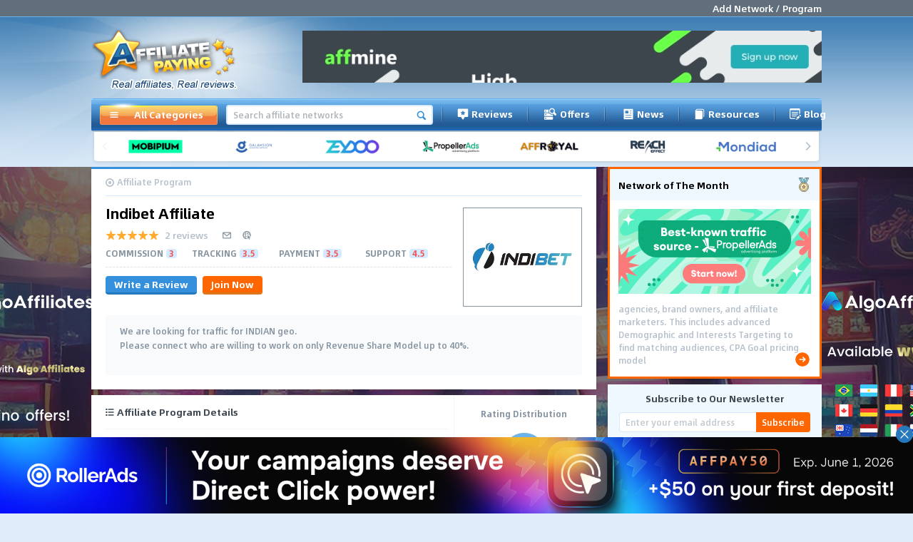

--- FILE ---
content_type: text/html; charset=UTF-8
request_url: https://www.affpaying.com/indibetaffiliate
body_size: 32109
content:
<!DOCTYPE html>
<html lang="en">
    <head>
        <meta charset="utf-8">
        <meta name="viewport" content="width=device-width, initial-scale=1">
        <title>Indibet Affiliate Program Reviews &amp; Details - Affpaying</title>
        <meta name="description" content="Indibet Affiliate Program - Is It Legit or Scam? Check out real reviews, payment proofs, affiliate program details about Indibet Affiliates at AffPaying!">
        <meta name="keywords" content="Indibet Affiliate, Review, betting, india, affiliate program, betting, igaming">
        <meta name="csrf-token" content="mEj9IOLPpR44IPTWNNUN5Wr6TXP5JcbYdc84z6JG">
        <link rel="shortcut icon" href="/img/favicon.ico">
        <link href="/css/font.css?edafa" rel="stylesheet">
        <link href="/css/noty.css" rel="stylesheet">
        <link href="/css/app.css?id=1f5fdbe85cb226009059" rel="stylesheet">

                <script type="application/ld+json">
{
    "@context": "https://schema.org/",
    "@type": "Organization",
    "@id": "https://www.affpaying.com/indibetaffiliate",
    "name": "Indibet Affiliate",
            "email": "bd@indibet.com",
            "aggregateRating": {
        "@type": "AggregateRating",
        "ratingValue": "5",
        "bestRating": "5",
        "worstRating": "1",
        "ratingCount": "2"
    },
        "image": "https://apimg.net/networks/thumbnail/52269970ad5a84030bc8f4a98ec845c8.jpg"
}
</script>
        <script src="https://www.google.com/recaptcha/api.js" async defer></script>

        <script>var clicky_site_ids = clicky_site_ids || []; clicky_site_ids.push(66494990);</script>
        <script async src="//static.getclicky.com/js"></script>
    </head>

    <body class="font-sans antialiased">

                <div class="main container" id="panel">
            <!--nav-->
            
                            <nav class="flex flex-col w-full">
    <div class="flex w-full bg-grey-darker border-b border-blue-light">
        <div class="flex w-full justify-end px-12 max-w-2xl mx-auto py-1">
            <a class="text-sm text-white font-semibold" href="/add-network-program">Add Network / Program</a>

        </div>
    </div>
    <div class="w-full px-12 max-w-2xl mx-auto">
        <div class="relative flex w-full justify-between items-center my-3">
            <div class="logo_bg"></div>
            <a class="block logo" href="/"></a>
                        <a class="block" href="https://www.affmine.com/r/10001/?utm_source=affpaying&amp;utm_medium=topbanner" target="_blank" rel="nofollow">
                                <img width=728 height=90 src="https://apimg.net/2020/affmine800x80-Version-3.gif" alt="Affmine">
                            </a>
        </div>
        <div class="navbar flex justify-between text-white font-bold">
            <div class="flex ml-3">
                <div class="cate px-3 text-sm flex items-center mr-3 relative group">
                    <a class="flex items-center cursor-pointer text-white">
                        <svg class="w-4 h-4 mr-5" xmlns="http://www.w3.org/2000/svg" viewBox="0 0 20 20">
                            <path fill="#FFFFFF" d="M16.4,9H3.6C3.048,9,3,9.447,3,10c0,0.553,0.048,1,0.6,1h12.8c0.552,0,0.6-0.447,0.6-1S16.952,9,16.4,9z M16.4,13H3.6C3.048,13,3,13.447,3,14c0,0.553,0.048,1,0.6,1h12.8c0.552,0,0.6-0.447,0.6-1S16.952,13,16.4,13z M3.6,7h12.8 C16.952,7,17,6.553,17,6s-0.048-1-0.6-1H3.6C3.048,5,3,5.447,3,6S3.048,7,3.6,7z"/>
                        </svg>
                        All Categories
                    </a>
                    <div class="child-cate items-center absolute border border-blue-light rounded bg-white invisible group-hover:visible w-auto z-50 shadow-lg">
                        <div class="flex items-center bg-grey-lighter px-4 py-3">
    <a class="text-grey-dark inline-block border-l-4 border-orange pl-2 leading-none hover:text-grey-darkest" href="/affiliate-networks">Affiliate Networks</a>
</div>
<ul class="list-reset font-semibold text-xs py-px">
        <li class="border-b border-dashed ">
        <a href="/affiliate-networks/ecommerce" class="flex items-center px-4 py-3 block  text-grey-dark  hover:bg-blue-lightest hover:text-grey-darkest">
            <span class="inline-block w-6 mt-1">
               <span class="icon-ecommerce"></span>
            </span>
            <span class="inline-block leading-none">
                eCommerce
                <span class="text-grey">(357)</span>
            </span>
        </a>
    </li>
        <li class="border-b border-dashed ">
        <a href="/affiliate-networks/dating" class="flex items-center px-4 py-3 block  text-grey-dark  hover:bg-blue-lightest hover:text-grey-darkest">
            <span class="inline-block w-6 mt-1">
               <span class="icon-dating"></span>
            </span>
            <span class="inline-block leading-none">
                Dating
                <span class="text-grey">(485)</span>
            </span>
        </a>
    </li>
        <li class="border-b border-dashed ">
        <a href="/affiliate-networks/incentive" class="flex items-center px-4 py-3 block  text-grey-dark  hover:bg-blue-lightest hover:text-grey-darkest">
            <span class="inline-block w-6 mt-1">
               <span class="icon-incentive"></span>
            </span>
            <span class="inline-block leading-none">
                Incentive
                <span class="text-grey">(67)</span>
            </span>
        </a>
    </li>
        <li class="border-b border-dashed ">
        <a href="/affiliate-networks/mobile" class="flex items-center px-4 py-3 block  text-grey-dark  hover:bg-blue-lightest hover:text-grey-darkest">
            <span class="inline-block w-6 mt-1">
               <span class="icon-mobile"></span>
            </span>
            <span class="inline-block leading-none">
                Mobile
                <span class="text-grey">(210)</span>
            </span>
        </a>
    </li>
        <li class="border-b border-dashed ">
        <a href="/affiliate-networks/game" class="flex items-center px-4 py-3 block  text-grey-dark  hover:bg-blue-lightest hover:text-grey-darkest">
            <span class="inline-block w-6 mt-1">
               <span class="icon-game"></span>
            </span>
            <span class="inline-block leading-none">
                Game
                <span class="text-grey">(163)</span>
            </span>
        </a>
    </li>
        <li class="border-b border-dashed ">
        <a href="/affiliate-networks/crypto" class="flex items-center px-4 py-3 block  text-grey-dark  hover:bg-blue-lightest hover:text-grey-darkest">
            <span class="inline-block w-6 mt-1">
               <span class="icon-crypto"></span>
            </span>
            <span class="inline-block leading-none">
                Crypto
                <span class="text-grey">(156)</span>
            </span>
        </a>
    </li>
        <li class="border-b border-dashed ">
        <a href="/affiliate-networks/gambling" class="flex items-center px-4 py-3 block  text-grey-dark  hover:bg-blue-lightest hover:text-grey-darkest">
            <span class="inline-block w-6 mt-1">
               <span class="icon-gambling"></span>
            </span>
            <span class="inline-block leading-none">
                Gambling
                <span class="text-grey">(310)</span>
            </span>
        </a>
    </li>
        <li class="border-b border-dashed ">
        <a href="/affiliate-networks/adult" class="flex items-center px-4 py-3 block  text-grey-dark  hover:bg-blue-lightest hover:text-grey-darkest">
            <span class="inline-block w-6 mt-1">
               <span class="icon-adult"></span>
            </span>
            <span class="inline-block leading-none">
                Adult
                <span class="text-grey">(176)</span>
            </span>
        </a>
    </li>
        <li class="border-b border-dashed ">
        <a href="/affiliate-networks/finance" class="flex items-center px-4 py-3 block  text-grey-dark  hover:bg-blue-lightest hover:text-grey-darkest">
            <span class="inline-block w-6 mt-1">
               <span class="icon-finance"></span>
            </span>
            <span class="inline-block leading-none">
                Finance
                <span class="text-grey">(342)</span>
            </span>
        </a>
    </li>
        <li class="border-b border-dashed ">
        <a href="/affiliate-networks/health-nutra" class="flex items-center px-4 py-3 block  text-grey-dark  hover:bg-blue-lightest hover:text-grey-darkest">
            <span class="inline-block w-6 mt-1">
               <span class="icon-health-nutra"></span>
            </span>
            <span class="inline-block leading-none">
                Health/Nutra
                <span class="text-grey">(374)</span>
            </span>
        </a>
    </li>
        <li class="border-b border-dashed ">
        <a href="/affiliate-networks/sweepstakes" class="flex items-center px-4 py-3 block  text-grey-dark  hover:bg-blue-lightest hover:text-grey-darkest">
            <span class="inline-block w-6 mt-1">
               <span class="icon-sweepstakes"></span>
            </span>
            <span class="inline-block leading-none">
                Sweepstakes
                <span class="text-grey">(399)</span>
            </span>
        </a>
    </li>
        <li class="border-b border-dashed ">
        <a href="/affiliate-networks/travel" class="flex items-center px-4 py-3 block  text-grey-dark  hover:bg-blue-lightest hover:text-grey-darkest">
            <span class="inline-block w-6 mt-1">
               <span class="icon-travel"></span>
            </span>
            <span class="inline-block leading-none">
                Travel
                <span class="text-grey">(36)</span>
            </span>
        </a>
    </li>
        <li class="border-b border-dashed ">
        <a href="/affiliate-networks/biz-opp" class="flex items-center px-4 py-3 block  text-grey-dark  hover:bg-blue-lightest hover:text-grey-darkest">
            <span class="inline-block w-6 mt-1">
               <span class="icon-biz-opp"></span>
            </span>
            <span class="inline-block leading-none">
                Biz Opp
                <span class="text-grey">(36)</span>
            </span>
        </a>
    </li>
        <li class="border-b border-dashed ">
        <a href="/affiliate-networks/survey" class="flex items-center px-4 py-3 block  text-grey-dark  hover:bg-blue-lightest hover:text-grey-darkest">
            <span class="inline-block w-6 mt-1">
               <span class="icon-survey"></span>
            </span>
            <span class="inline-block leading-none">
                Survey
                <span class="text-grey">(72)</span>
            </span>
        </a>
    </li>
        <li class="border-b border-dashed ">
        <a href="/affiliate-networks/forex-trading" class="flex items-center px-4 py-3 block  text-grey-dark  hover:bg-blue-lightest hover:text-grey-darkest">
            <span class="inline-block w-6 mt-1">
               <span class="icon-forex-trading"></span>
            </span>
            <span class="inline-block leading-none">
                Forex/Trading
                <span class="text-grey">(68)</span>
            </span>
        </a>
    </li>
        <li class="border-b border-dashed ">
        <a href="/affiliate-networks/pay-per-call" class="flex items-center px-4 py-3 block  text-grey-dark  hover:bg-blue-lightest hover:text-grey-darkest">
            <span class="inline-block w-6 mt-1">
               <span class="icon-pay-per-call"></span>
            </span>
            <span class="inline-block leading-none">
                Pay Per Call
                <span class="text-grey">(45)</span>
            </span>
        </a>
    </li>
        <li class="border-b border-dashed ">
        <a href="/affiliate-networks/education" class="flex items-center px-4 py-3 block  text-grey-dark  hover:bg-blue-lightest hover:text-grey-darkest">
            <span class="inline-block w-6 mt-1">
               <span class="icon-education"></span>
            </span>
            <span class="inline-block leading-none">
                Education
                <span class="text-grey">(44)</span>
            </span>
        </a>
    </li>
        <li class="border-b border-dashed ">
        <a href="/affiliate-networks/software" class="flex items-center px-4 py-3 block  text-grey-dark  hover:bg-blue-lightest hover:text-grey-darkest">
            <span class="inline-block w-6 mt-1">
               <span class="icon-software"></span>
            </span>
            <span class="inline-block leading-none">
                Software
                <span class="text-grey">(38)</span>
            </span>
        </a>
    </li>
        <li class="border-b border-dashed ">
        <a href="/affiliate-networks/mvas" class="flex items-center px-4 py-3 block  text-grey-dark  hover:bg-blue-lightest hover:text-grey-darkest">
            <span class="inline-block w-6 mt-1">
               <span class="icon-mvas"></span>
            </span>
            <span class="inline-block leading-none">
                mVAS
                <span class="text-grey">(38)</span>
            </span>
        </a>
    </li>
        <li class="">
        <a href="/affiliate-networks/vod" class="flex items-center px-4 py-3 block  text-grey-dark  hover:bg-blue-lightest hover:text-grey-darkest">
            <span class="inline-block w-6 mt-1">
               <span class="icon-vod"></span>
            </span>
            <span class="inline-block leading-none">
                VOD
                <span class="text-grey">(40)</span>
            </span>
        </a>
    </li>
    </ul>
<div class="flex items-center bg-grey-lighter px-4 py-3 border-b border-white">
    <a class="text-grey-dark inline-block border-l-4 border-orange pl-2 leading-none hover:text-grey-darkest" href="/affiliate-programs">Affiliate Programs</a>
</div>
<div class="flex items-center bg-grey-lighter px-4 py-3">
    <a class="text-grey-dark inline-block border-l-4 border-orange pl-2 leading-none hover:text-grey-darkest" href="/advertising-networks">Advertising Networks</a>
</div>
                    </div>
                </div>
                <div class="search relative">
                    <input id="search" class="border-2 rounded p-2 mr-3 text-xs outline-none font-semibold text-grey-darker border-blue-lighter" placeholder="Search affiliate networks" name="q" type="text" >
                    <button class="submit-button absolute pin-r mt-4 mr-5 pin-t focus:outline-none">
                        <svg class="w-4 h-4 fill-current text-blue" xmlns="http://www.w3.org/2000/svg" viewBox="0 0 20 20">
                            <path d="M17.545,15.467l-3.779-3.779c0.57-0.935,0.898-2.035,0.898-3.21c0-3.417-2.961-6.377-6.378-6.377 C4.869,2.1,2.1,4.87,2.1,8.287c0,3.416,2.961,6.377,6.377,6.377c1.137,0,2.2-0.309,3.115-0.844l3.799,3.801 c0.372,0.371,0.975,0.371,1.346,0l0.943-0.943C18.051,16.307,17.916,15.838,17.545,15.467z M4.004,8.287 c0-2.366,1.917-4.283,4.282-4.283c2.366,0,4.474,2.107,4.474,4.474c0,2.365-1.918,4.283-4.283,4.283 C6.111,12.76,4.004,10.652,4.004,8.287z"/>
                        </svg>
                    </button>
                </div>
            </div>
            <div class="flex items-center text-sm -mt-1">
                <span class="sep"></span>
                <a class="block flex items-center px-5 text-white" href="/reviews">
                    <svg class="w-4 h-4 fill-current mr-1" xmlns="http://www.w3.org/2000/svg" viewBox="0 0 100 100"><g><path d="M87.8,2.5H12.2c-3.9,0-7,3.1-7,7v59.2c0,3.9,3.1,7,7,7H34l11.3,19.1c2.1,3.5,7.2,3.5,9.3,0L66,75.7h21.8c3.9,0,7-3.1,7-7    V9.5C94.8,5.6,91.7,2.5,87.8,2.5z M69.8,35.6l-8.4,8.2c-0.2,0.2-0.3,0.5-0.3,0.9l2,11.4c0.2,1.3-1.2,2.3-2.3,1.7l-10.4-5.5    c-0.3-0.1-0.6-0.1-0.9,0l-10.2,5.4c-1.2,0.6-2.6-0.4-2.3-1.7l2-11.6c0.1-0.3-0.1-0.6-0.3-0.9l-8.3-8.1c-1-0.9-0.4-2.5,0.9-2.7    L42.8,31c0.3,0,0.6-0.2,0.7-0.5l5.1-10.4c0.6-1.2,2.3-1.2,2.9,0l5.2,10.6c0.1,0.3,0.4,0.5,0.7,0.5l11.4,1.7    C70.2,33.1,70.7,34.7,69.8,35.6z"></path></g></svg>
                    Reviews
                </a>
                <span class="sep"></span>
                <a class="block flex items-center px-5 text-white" href="https://www.affplus.com" target="_blank">
                    <svg class="w-5 h-5 fill-current mr-1" xmlns="http://www.w3.org/2000/svg" viewBox="0 0 100 100"><g><g><path d="M41.4,18.8H13.7c-2.2,0-3.9,1.8-3.9,3.9v12.4c0,2.2,1.8,3.9,3.9,3.9h28c-1.5-3.2-2.3-6.7-2.3-10.4 C39.4,25.1,40.1,21.8,41.4,18.8z M19.9,33.3c-2.4,0-4.4-2-4.4-4.4c0-2.4,2-4.4,4.4-4.4c2.4,0,4.4,2,4.4,4.4 C24.3,31.4,22.4,33.3,19.9,33.3z"></path><path d="M64.4,53.7c-8.2,0-15.4-3.9-19.9-10H13.7c-2.2,0-3.9,1.8-3.9,3.9V60c0,2.2,1.8,3.9,3.9,3.9h53.7c2.2,0,3.9-1.8,3.9-3.9    v-7.1l-0.2-0.2C69,53.3,66.7,53.7,64.4,53.7z M19.9,58.2c-2.4,0-4.4-2-4.4-4.4c0-2.4,2-4.4,4.4-4.4c2.4,0,4.4,2,4.4,4.4    C24.3,56.2,22.4,58.2,19.9,58.2z"></path><path d="M67.4,68.6H13.7c-2.2,0-3.9,1.8-3.9,3.9v12.4c0,2.2,1.8,3.9,3.9,3.9h53.7c2.2,0,3.9-1.8,3.9-3.9V72.5    C71.4,70.3,69.6,68.6,67.4,68.6z M19.9,83.1c-2.4,0-4.4-2-4.4-4.4c0-2.4,2-4.4,4.4-4.4c2.4,0,4.4,2,4.4,4.4    C24.3,81.1,22.4,83.1,19.9,83.1z"></path><path d="M93.5,47.4L82.9,36.8c1.1-2.5,1.8-5.3,1.8-8.3c0-11.2-9.2-20.4-20.4-20.4c-11.2,0-20.4,9.1-20.4,20.4    c0,11.2,9.1,20.4,20.4,20.4c3,0,5.8-0.6,8.3-1.8l10.6,10.6c1.4,1.4,3.3,2.1,5.1,2.1c1.9,0,3.7-0.7,5.1-2.1    c1.4-1.4,2.1-3.3,2.1-5.2C95.6,50.7,94.9,48.8,93.5,47.4z M64.3,41.8C57,41.8,51,35.8,51,28.5c0-7.3,5.9-13.3,13.3-13.3    c7.3,0,13.3,5.9,13.3,13.3C77.5,35.8,71.6,41.8,64.3,41.8z"></path></g></g></svg>
                    Offers
                </a>
                <span class="sep"></span>
                <a class="block flex items-center px-5 text-white" href="https://www.affdaily.com/" target="_blank" rel="nofollow">
                    <svg class="w-6 h-6 fill-current" xmlns="http://www.w3.org/2000/svg" viewBox="0 0 100 100" ><path d="M76.1,20H23.9c-0.8,0-1.5,0.7-1.5,1.5v57c0,0.8,0.7,1.5,1.5,1.5h52.2c0.8,0,1.5-0.7,1.5-1.5v-57C77.6,20.7,76.9,20,76.1,20z   M31.5,31.8c0-0.8,0.7-1.5,1.5-1.5h15.8c0.8,0,1.5,0.7,1.5,1.5v12.1c0,0.8-0.7,1.5-1.5,1.5H33c-0.8,0-1.5-0.7-1.5-1.5V31.8z   M67,69.7H33c-0.8,0-1.5-0.7-1.5-1.5s0.7-1.5,1.5-1.5H67c0.8,0,1.5,0.7,1.5,1.5S67.9,69.7,67,69.7z M67,56.8H33  c-0.8,0-1.5-0.7-1.5-1.5s0.7-1.5,1.5-1.5H67c0.8,0,1.5,0.7,1.5,1.5S67.9,56.8,67,56.8z M67,45.4H59c-0.8,0-1.5-0.7-1.5-1.5 s0.7-1.5,1.5-1.5H67c0.8,0,1.5,0.7,1.5,1.5S67.9,45.4,67,45.4z M67,33.3H59c-0.8,0-1.5-0.7-1.5-1.5s0.7-1.5,1.5-1.5H67  c0.8,0,1.5,0.7,1.5,1.5S67.9,33.3,67,33.3z"></path></svg>
                    News
                </a>
                <span class="sep"></span>
                <a class="block flex items-center px-5 text-white" href="/resources">
                    <svg class="w-4 h-4 fill-current mr-1" xmlns="http://www.w3.org/2000/svg" viewBox="0 0 100 100"><path d="M89,19V67c0,4.7-2.4,8.8-6,11.4V67.5c0-0.2,0-0.4,0-0.6V19c0-4.4-3.8-8-8.4-8H26.3l-7.2,8H63c6.6,0,12,5.4,12,12v52  c0,6.6-5.4,12-12,12H12c-0.5,0-1-0.5-1-1V19.1l0,0l0,0V19h0.1L23.7,5h50.9C82.5,5,89,11.3,89,19z"></path></svg>
                    Resources
                </a>
                <span class="sep"></span>
                <a class="block flex items-center px-5 text-white" href="/blog">
                    <svg class="w-4 h-4 fill-current mr-1" xmlns="http://www.w3.org/2000/svg" viewBox="0 0 100 100"><path d="M82.6,0a25,25,0,0,1,3.05,1,11.24,11.24,0,0,1,7.06,10.82c0.08,11.51,0,23,0,34.53,0,0.22,0,.45-0.07.74A12.17,12.17,0,0,0,85,48V15.55H7.77c0,0.32-.06.67-0.06,1q0,31.93,0,63.86c0,3.11,1.47,4.58,4.55,4.58h38c-0.74,2.52-1.44,5-2.19,7.37a0.86,0.86,0,0,1-.67.36c-1,0-2,0-3,0q-16.14,0-32.27,0A11.63,11.63,0,0,1,.54,84.57c-0.2-.65-0.36-1.31-0.54-2q0-36.2,0-72.4A3.72,3.72,0,0,0,.19,9.66a11.28,11.28,0,0,1,6.67-8.6A25.93,25.93,0,0,1,10.2,0H82.6Z"></path><path d="M78.2,64.31L90.44,76.45c-0.19.21-.41,0.45-0.63,0.67q-9,9-18.08,18a4.14,4.14,0,0,1-1.64,1c-4.27,1.3-8.56,2.55-12.86,3.78a3.06,3.06,0,0,1-1.52.08,1.6,1.6,0,0,1-1.08-2q2-7,4.07-13.89a2.24,2.24,0,0,1,.58-0.89Q68.64,73.77,78,64.44A0.61,0.61,0,0,1,78.2,64.31ZM68.91,92.83c-0.36-1.91-.7-3.74-1.07-5.55a0.8,0.8,0,0,0-.45-0.54c-1.83-.41-3.68-0.78-5.56-1.16-0.68,2.32-1.27,4.56-2,6.75a2,2,0,0,0,.67,2.19,1.46,1.46,0,0,0,1.84.27Z"></path><path d="M73.35,46.42V54h-54V46.42h54Z"></path><path d="M73.34,31v7.59h-54V31h54Z"></path><path d="M69.73,61.89c-3.57,2.51-7,5-10.54,7.38a2.61,2.61,0,0,1-1.28.28q-18.77,0-37.54,0c-0.32,0-.64,0-1.05-0.08V61.89H69.73Z"></path><path d="M94.15,72L82.59,60.59c1.71-1.82,3.31-3.72,5.13-5.36a3.71,3.71,0,0,1,4.87.25c2.18,2.06,4.31,4.18,6.36,6.37a4,4,0,0,1,0,5.36,9.48,9.48,0,0,1-.67.72Z"></path></svg>
                    Blog
                </a>
            </div>
        </div>
    </div>

</nav>
                        
                                            <div class="hidden md:block px-12 max-w-2xl mx-auto mb-2">
                    <div class="relative spons-wrap bg-white rounded-b px-6 shadow mx-1 overflow-hidden">
                        <ul class="my-slider list-reset flex flex-no-wrap">
                                                                                        <li class="swiper-slide bg-white flex-none">
                                    <a class="flex items-center py-2 px-3 text-grey" href="https://affiliates.mobipium.com/signup?origin=affpaying2025" rel="nofollow" target="_blank" title="MOBIPIUM">
                                        <img class="block" width="100" src="https://apimg.net/sponsors/spon/e2dba075a307e89742cc2dea5dd48a12.jpg">
                                    </a>
                                </li>
                                                            <li class="swiper-slide bg-white flex-none">
                                    <a class="flex items-center py-2 px-3 text-grey" href="https://galaksion.com" rel="nofollow" target="_blank" title="Galaksion">
                                        <img class="block" width="100" src="https://apimg.net/sponsors/spon/1cf0ab2f6b89588aee549502a793f0b3.jpg">
                                    </a>
                                </li>
                                                            <li class="swiper-slide bg-white flex-none">
                                    <a class="flex items-center py-2 px-3 text-grey" href="https://zeydoo.com/?utm_source=affpaying&amp;utm_medium=listing&amp;utm_campaign=DA-A-ALL-WW-en-listing-affpaying_run_traf_make_money_zeydoo-20250516" rel="nofollow" target="_blank" title="Zeydoo">
                                        <img class="block" width="100" src="https://apimg.net/sponsors/spon/0e546f9e20fe84688da78822a1a155b0.jpg">
                                    </a>
                                </li>
                                                            <li class="swiper-slide bg-white flex-none">
                                    <a class="flex items-center py-2 px-3 text-grey" href="https://propellerads.com/?utm_source=affpaying&amp;utm_medium=listing&amp;utm_campaign=DA-A-ALL-WW-en-listing-affpaying_listing_propellerads-20251204" rel="nofollow" target="_blank" title="PropellerAds">
                                        <img class="block" width="100" src="https://apimg.net/sponsors/spon/aa2257c935a68ff3c2dfe777fd32ed16.jpg">
                                    </a>
                                </li>
                                                            <li class="swiper-slide bg-white flex-none">
                                    <a class="flex items-center py-2 px-3 text-grey" href="https://affroyal.com/" rel="nofollow" target="_blank" title="Affroyal">
                                        <img class="block" width="100" src="https://apimg.net/sponsors/spon/e4ae5eea1d66a6d9fa74cf239c3cf301.jpg">
                                    </a>
                                </li>
                                                            <li class="swiper-slide bg-white flex-none">
                                    <a class="flex items-center py-2 px-3 text-grey" href="https://www.reacheffect.com?utm_source=Affpaying&amp;utm_medium=Banner" rel="nofollow" target="_blank" title="Reacheffect">
                                        <img class="block" width="100" src="https://apimg.net/sponsors/spon/9c39c0fef0b37c74f2c46019bf958d26.jpg">
                                    </a>
                                </li>
                                                            <li class="swiper-slide bg-white flex-none">
                                    <a class="flex items-center py-2 px-3 text-grey" href="https://mondiad.com/" rel="nofollow" target="_blank" title="Mondiad">
                                        <img class="block" width="100" src="https://apimg.net/sponsors/spon/2994592e6afbc9d0e3f132f5f97f2afa.jpg">
                                    </a>
                                </li>
                                                            <li class="swiper-slide bg-white flex-none">
                                    <a class="flex items-center py-2 px-3 text-grey" href="https://adsempire.com/?utm_source=affpaying" rel="nofollow" target="_blank" title="AdsEmpire">
                                        <img class="block" width="100" src="https://apimg.net/sponsors/spon/48659dfed0ff36bfa769dcbe54430c52.jpg">
                                    </a>
                                </li>
                                                            <li class="swiper-slide bg-white flex-none">
                                    <a class="flex items-center py-2 px-3 text-grey" href="https://brandbridge.partners/?utm_source=affpaying" rel="nofollow" target="_blank" title="Brand Bridge">
                                        <img class="block" width="100" src="https://apimg.net/sponsors/spon/10008a31b5325c519e7df512ecc625e2.jpg">
                                    </a>
                                </li>
                                                            <li class="swiper-slide bg-white flex-none">
                                    <a class="flex items-center py-2 px-3 text-grey" href="https://mylead.global/sl/guQ1L4" rel="nofollow" target="_blank" title="MyLead">
                                        <img class="block" width="100" src="https://apimg.net/sponsors/spon/4854a87e53a7020748e9794fc6bffe9b.jpg">
                                    </a>
                                </li>
                                                            <li class="swiper-slide bg-white flex-none">
                                    <a class="flex items-center py-2 px-3 text-grey" href="https://www.affmine.com/r/10519" rel="nofollow" target="_blank" title="Affmine">
                                        <img class="block" width="100" src="https://apimg.net/sponsors/spon/dd57c0ab4447a398ce939f38a8fbaac1.jpg">
                                    </a>
                                </li>
                                                            <li class="swiper-slide bg-white flex-none">
                                    <a class="flex items-center py-2 px-3 text-grey" href="https://bit.ly/pmaff-affpaying" rel="nofollow" target="_blank" title="Parimatch Affiliates">
                                        <img class="block" width="100" src="https://apimg.net/sponsors/spon/f3fc292d34822de643eb0e5a40f52dc7.jpg">
                                    </a>
                                </li>
                                                            <li class="swiper-slide bg-white flex-none">
                                    <a class="flex items-center py-2 px-3 text-grey" href="https://ace.pa/?utm_source=affpaying.com&amp;utm_medium=obzor&amp;utm_campaign=complex" rel="nofollow" target="_blank" title="Ace Partners">
                                        <img class="block" width="100" src="https://apimg.net/sponsors/spon/976608abb63c02b660788a9099ab66c0.jpg">
                                    </a>
                                </li>
                                                            <li class="swiper-slide bg-white flex-none">
                                    <a class="flex items-center py-2 px-3 text-grey" href="https://adromeda.com/signup-aff.html?utm_source=affpaying" rel="nofollow" target="_blank" title="Adromeda">
                                        <img class="block" width="100" src="https://apimg.net/sponsors/spon/fbc7de92505ba131efc94de59ce76a78.jpg">
                                    </a>
                                </li>
                                                            <li class="swiper-slide bg-white flex-none">
                                    <a class="flex items-center py-2 px-3 text-grey" href="https://www.joinexnessaffiliates.com/exness-affiliate-program/?partner_id=14331858&amp;utm_source=affpaying&amp;utm_medium=referral&amp;utm_campaign=affpayingQ42025" rel="nofollow" target="_blank" title="Exness Affiliates">
                                        <img class="block" width="100" src="https://apimg.net/sponsors/spon/3565616d258f30328518be80a0436877.jpg">
                                    </a>
                                </li>
                                                            <li class="swiper-slide bg-white flex-none">
                                    <a class="flex items-center py-2 px-3 text-grey" href="https://www.furiousads.com/" rel="nofollow" target="_blank" title="Furious Ads">
                                        <img class="block" width="100" src="https://apimg.net/sponsors/spon/83484272129ca0ac4f5e3b4fd0782119.jpg">
                                    </a>
                                </li>
                                                            <li class="swiper-slide bg-white flex-none">
                                    <a class="flex items-center py-2 px-3 text-grey" href="https://deal.revenuelab.biz/?utm_source=affpaying&amp;utm_medium=review&amp;utm_campaign=profile" rel="nofollow" target="_blank" title="RevenueLab">
                                        <img class="block" width="100" src="https://apimg.net/sponsors/spon/0697d5748a52d893ebd6454682548e33.jpg">
                                    </a>
                                </li>
                                                            <li class="swiper-slide bg-white flex-none">
                                    <a class="flex items-center py-2 px-3 text-grey" href="https://rayadvertising.everflowclient.io/affiliate/signup" rel="nofollow" target="_blank" title="Ray Advertising">
                                        <img class="block" width="100" src="https://apimg.net/sponsors/spon/4550d653a70d064f12b5582054e0fe71.jpg">
                                    </a>
                                </li>
                                                            <li class="swiper-slide bg-white flex-none">
                                    <a class="flex items-center py-2 px-3 text-grey" href="https://onecrypt.link/?utm_source=affpaying" rel="nofollow" target="_blank" title="OneCrypt">
                                        <img class="block" width="100" src="https://apimg.net/sponsors/spon/5ccac0025b2f1a307ddd3d0547076e77.jpg">
                                    </a>
                                </li>
                                                            <li class="swiper-slide bg-white flex-none">
                                    <a class="flex items-center py-2 px-3 text-grey" href="https://royalpartnersgambling.com/Y5Z71F" rel="nofollow" target="_blank" title="Royal Partners">
                                        <img class="block" width="100" src="https://apimg.net/sponsors/spon/8277cfcc718e197b6a8c1cee62a02ec4.jpg">
                                    </a>
                                </li>
                                                            <li class="swiper-slide bg-white flex-none">
                                    <a class="flex items-center py-2 px-3 text-grey" href="https://gamdompartners.com/" rel="nofollow" target="_blank" title="Gamdom Partners">
                                        <img class="block" width="100" src="https://apimg.net/sponsors/spon/8d4e2226827169293ef4ecc0d52d90da.jpg">
                                    </a>
                                </li>
                                                            <li class="swiper-slide bg-white flex-none">
                                    <a class="flex items-center py-2 px-3 text-grey" href="https://1win.run/?p=rTxN&amp;3&amp;utm_source=affpaying_india&amp;utm_medium=mass_media&amp;utm_campaign=listings&amp;utm_content=description&amp;geo=IN" rel="nofollow" target="_blank" title="1win Partners">
                                        <img class="block" width="100" src="https://apimg.net/sponsors/spon/99d2ea1848937bde786abdc3dc211461.jpg">
                                    </a>
                                </li>
                                                            <li class="swiper-slide bg-white flex-none">
                                    <a class="flex items-center py-2 px-3 text-grey" href="https://roiads.co/?utm_source=affpaying&amp;utm_medium=pr&amp;utm_campaign=summer&amp;utm_content=2025" rel="nofollow" target="_blank" title="ROIads">
                                        <img class="block" width="100" src="https://apimg.net/sponsors/spon/4253412a9f9b431af5409b428b1638cd.jpg">
                                    </a>
                                </li>
                                                            <li class="swiper-slide bg-white flex-none">
                                    <a class="flex items-center py-2 px-3 text-grey" href="https://affpro-affpro.com/?utm_source=affpaying&amp;utm_placement=listing&amp;clickid={subid}" rel="nofollow" target="_blank" title="AFFPRO">
                                        <img class="block" width="100" src="https://apimg.net/sponsors/spon/426bc61e2ec1fc98ff30e9078e170572.jpg">
                                    </a>
                                </li>
                                                            <li class="swiper-slide bg-white flex-none">
                                    <a class="flex items-center py-2 px-3 text-grey" href="https://cpa.leadgid.com/signup?utm_source=affpaying&amp;utm_medium=media&amp;utm_campaign=sponsor_ads" rel="nofollow" target="_blank" title="LeadGid">
                                        <img class="block" width="100" src="https://apimg.net/sponsors/spon/b9bd6e47dcf83c7370c2008cdce1def1.jpg">
                                    </a>
                                </li>
                                                            <li class="swiper-slide bg-white flex-none">
                                    <a class="flex items-center py-2 px-3 text-grey" href="https://promo.gg.agency/mexico-case-study/?utm_source=affpaying.com&amp;utm_medium=sponsorship&amp;utm_campaign=071125_3m&amp;utm_content=affpaying_top_sponsored_affiliate_network_ad_package&amp;utm_term=lp:promogg_mx_case_study" rel="nofollow" target="_blank" title="Golden Goose">
                                        <img class="block" width="100" src="https://apimg.net/sponsors/spon/31fcec05c5fb5fa82746447556657b62.jpg">
                                    </a>
                                </li>
                                                            <li class="swiper-slide bg-white flex-none">
                                    <a class="flex items-center py-2 px-3 text-grey" href="https://adverten.com/en/?utm_source=referral&amp;utm_medium=forum&amp;utm_campaign=affpaying&amp;utm_content=join_button" rel="nofollow" target="_blank" title="Adverten">
                                        <img class="block" width="100" src="https://apimg.net/sponsors/spon/681502a19d90873fa2a867d17c785703.jpg">
                                    </a>
                                </li>
                                                            <li class="swiper-slide bg-white flex-none">
                                    <a class="flex items-center py-2 px-3 text-grey" href="https://panel.creativeclicks-mobile.com/apply/" rel="nofollow" target="_blank" title="Mobile Minded MVAS">
                                        <img class="block" width="100" src="https://apimg.net/sponsors/spon/183bf53cc5141181de2b24713d0cbebd.jpg">
                                    </a>
                                </li>
                                                            <li class="swiper-slide bg-white flex-none">
                                    <a class="flex items-center py-2 px-3 text-grey" href="https://octocpa.com?utm_source=affpaying&amp;utm_medium=listing&amp;utm_campaign=oct" rel="nofollow" target="_blank" title="OctoCPA">
                                        <img class="block" width="100" src="https://apimg.net/sponsors/spon/90e4e5c87b4764a56e289380b5739cfe.jpg">
                                    </a>
                                </li>
                                                            <li class="swiper-slide bg-white flex-none">
                                    <a class="flex items-center py-2 px-3 text-grey" href="https://dashboard.mybid.io/signup?utm_source=affpaying&amp;utm_medium=listing&amp;utm_campaign=media&amp;utm_content=creo%7Cadv__ajun_aop__null__pay%7C&amp;utm_term=november25" rel="nofollow" target="_blank" title="MyBid">
                                        <img class="block" width="100" src="https://apimg.net/sponsors/spon/3e9ee372eb69e379425f9bcd205cc3df.jpg">
                                    </a>
                                </li>
                                                            <li class="swiper-slide bg-white flex-none">
                                    <a class="flex items-center py-2 px-3 text-grey" href="https://www.crakrevenue.com/start-now/?utm_source=affpaying&amp;utm_medium=partner&amp;utm_campaign=bannerads25&amp;r=35683" rel="nofollow" target="_blank" title="CrakRevenue">
                                        <img class="block" width="100" src="https://apimg.net/sponsors/spon/e4f1aac013b3258143623c4f1d655158.jpg">
                                    </a>
                                </li>
                                                            <li class="swiper-slide bg-white flex-none">
                                    <a class="flex items-center py-2 px-3 text-grey" href="https://duneads.com/" rel="nofollow" target="_blank" title="Dune Ads">
                                        <img class="block" width="100" src="https://apimg.net/sponsors/spon/9e2c9f7cc56e3423b8c5137ad1c8a77c.jpg">
                                    </a>
                                </li>
                                                            <li class="swiper-slide bg-white flex-none">
                                    <a class="flex items-center py-2 px-3 text-grey" href="https://adsterra.com/?utm_source=affpaying&amp;utm_medium=pr&amp;utm_campaign=review2025" rel="nofollow" target="_blank" title="Adsterra Advertising Network">
                                        <img class="block" width="100" src="https://apimg.net/sponsors/spon/3e8123ef1f144758109a2e9f6852e460.jpg">
                                    </a>
                                </li>
                                                            <li class="swiper-slide bg-white flex-none">
                                    <a class="flex items-center py-2 px-3 text-grey" href="https://ezmob.com/join/?utm_source=affpayingq325&amp;utm_medium=affpayingq325&amp;utm_campaign=sponsored" rel="nofollow" target="_blank" title="EZmob">
                                        <img class="block" width="100" src="https://apimg.net/sponsors/spon/76f67b8c03360b47c0dac6fd334db97e.jpg">
                                    </a>
                                </li>
                                                            <li class="swiper-slide bg-white flex-none">
                                    <a class="flex items-center py-2 px-3 text-grey" href="https://bhaggopartners.com/" rel="nofollow" target="_blank" title="Bhaggo Partners">
                                        <img class="block" width="100" src="https://apimg.net/sponsors/spon/d4cc07b94e25d212ab73288ebfa91b66.jpg">
                                    </a>
                                </li>
                                                            <li class="swiper-slide bg-white flex-none">
                                    <a class="flex items-center py-2 px-3 text-grey" href="https://agm.everflowclient.io/affiliate/signup" rel="nofollow" target="_blank" title="Ad Gain Media">
                                        <img class="block" width="100" src="https://apimg.net/sponsors/spon/4998287a9b8c98f78f8a29222351961e.jpg">
                                    </a>
                                </li>
                                                            <li class="swiper-slide bg-white flex-none">
                                    <a class="flex items-center py-2 px-3 text-grey" href="https://algo-affiliates.com/register/?algo-refer=69" rel="nofollow" target="_blank" title="Algo-Affiliates">
                                        <img class="block" width="100" src="https://apimg.net/sponsors/spon/2c01f51fd286117988011c4d56f9768c.jpg">
                                    </a>
                                </li>
                                                            <li class="swiper-slide bg-white flex-none">
                                    <a class="flex items-center py-2 px-3 text-grey" href="http://trckgdmg.com/?a=2756&amp;c=195535&amp;s1=xgames" rel="nofollow" target="_blank" title="ClickDealer">
                                        <img class="block" width="100" src="https://apimg.net/sponsors/spon/bb14dcbb842227e3db3834fe98b7a51c.jpg">
                                    </a>
                                </li>
                                                            <li class="swiper-slide bg-white flex-none">
                                    <a class="flex items-center py-2 px-3 text-grey" href="https://fatads.co/?utm_source=affpaying&amp;utm_medium=pr&amp;utm_campaign=banner" rel="nofollow" target="_blank" title="FatAds">
                                        <img class="block" width="100" src="https://apimg.net/sponsors/spon/c33b1ab67d8d6d5228c91e5a745ba293.jpg">
                                    </a>
                                </li>
                                                            <li class="swiper-slide bg-white flex-none">
                                    <a class="flex items-center py-2 px-3 text-grey" href="https://kingfin.com/?ref=brand_affpaying" rel="nofollow" target="_blank" title="Kingfin">
                                        <img class="block" width="100" src="https://apimg.net/sponsors/spon/1b6cba1bf12bfa2c93921c3dceaaab49.jpg">
                                    </a>
                                </li>
                                                            <li class="swiper-slide bg-white flex-none">
                                    <a class="flex items-center py-2 px-3 text-grey" href="https://cpa.tl/?utm_source=affpaying&amp;utm_medium=referral&amp;utm_campaign=promo" rel="nofollow" target="_blank" title="Traffic Light">
                                        <img class="block" width="100" src="https://apimg.net/sponsors/spon/77a746232abd829ccd2371e19791bab8.jpg">
                                    </a>
                                </li>
                                                            <li class="swiper-slide bg-white flex-none">
                                    <a class="flex items-center py-2 px-3 text-grey" href="https://olavivo.com/media-partner-sign/?p=4MGM9Z41" rel="nofollow" target="_blank" title="Olavivo">
                                        <img class="block" width="100" src="https://apimg.net/sponsors/spon/515ffbb90c327c222c08739be5b129d4.jpg">
                                    </a>
                                </li>
                                                            <li class="swiper-slide bg-white flex-none">
                                    <a class="flex items-center py-2 px-3 text-grey" href="https://1st.partners/" rel="nofollow" target="_blank" title="1st Partners">
                                        <img class="block" width="100" src="https://apimg.net/sponsors/spon/e98a72ad147b4341446fed6732c70ae6.jpg">
                                    </a>
                                </li>
                                                    </ul>
                        <button id="prev" class="absolute text-grey outline-none focus:outline-none"><svg class="w-3 h-3 fill-current" viewBox="0 0 100 100"><path d="M 10,50 L 60,100 L 70,90 L 30,50  L 70,10 L 60,0 Z" class="arrow"></path></svg></button>
                        <button id="next" class="absolute text-grey outline-none focus:outline-none"><svg class="w-3 h-3 fill-current" viewBox="0 0 100 100"><path d="M 10,50 L 60,100 L 70,90 L 30,50  L 70,10 L 60,0 Z" class="arrow" transform="translate(100, 100) rotate(180) "></path></svg></button>
                    </div>
                </div>
                                        <!--main content-->
            <div class="mt-40 md:mt-0 mx-auto relative">
                                <a class="block bg-ad" href="https://algo-affiliates.com/register/?algo-refer=109" rel="nofollow" target="_blank"></a>
                
                                                                
                <div class="flex flex-col md:flex-row lg:px-12 max-w-2xl mx-auto mt-2">
                    <div class="mr-4 w-full md:z-20">
                        <div class="px-5 bg-white shadow border-blue border-t-3 mb-2 pb-5">
    <div class="flex border-b border-blue-lighter py-3 text-xs font-semibold text-grey">
        <div class="flex items-center mr-5">
            <svg class="w-3 h-3 mr-1 fill-current" xmlns="http://www.w3.org/2000/svg" viewBox="0 0 438.533 438.533"><g><g><path d="M409.133,109.203c-19.608-33.592-46.205-60.189-79.798-79.796C295.736,9.801,259.058,0,219.273,0
            c-39.781,0-76.47,9.801-110.063,29.407c-33.595,19.604-60.192,46.201-79.8,79.796C9.801,142.8,0,179.489,0,219.267 c0,39.78,9.804,76.463,29.407,110.062c19.607,33.592,46.204,60.189,79.799,79.798c33.597,19.605,70.283,29.407,110.063,29.407 s76.47-9.802,110.065-29.407c33.593-19.602,60.189-46.206,79.795-79.798c19.603-33.596,29.403-70.284,29.403-110.062 C438.533,179.485,428.732,142.795,409.133,109.203z M353.742,297.208c-13.894,23.791-32.736,42.633-56.527,56.534 c-23.791,13.894-49.771,20.834-77.945,20.834c-28.167,0-54.149-6.94-77.943-20.834c-23.791-13.901-42.633-32.743-56.527-56.534 c-13.897-23.791-20.843-49.772-20.843-77.941c0-28.171,6.949-54.152,20.843-77.943c13.891-23.791,32.738-42.637,56.527-56.53
            c23.791-13.895,49.772-20.84,77.943-20.84c28.173,0,54.154,6.945,77.945,20.84c23.791,13.894,42.634,32.739,56.527,56.53 c13.895,23.791,20.838,49.772,20.838,77.943C374.58,247.436,367.637,273.417,353.742,297.208z"/><path d="M219.27,146.178c-20.177,0-37.401,7.139-51.678,21.411c-14.272,14.277-21.411,31.501-21.411,51.678
            c0,20.175,7.135,37.402,21.411,51.673c14.277,14.277,31.504,21.416,51.678,21.416c20.179,0,37.406-7.139,51.676-21.416 c14.274-14.271,21.413-31.498,21.413-51.673c0-20.177-7.139-37.401-21.413-51.678C256.676,153.316,239.449,146.178,219.27,146.178 z"/></g></g></svg>
                                <a href="/affiliate-programs" class="inline-block text-grey hover:text-grey-dark">Affiliate Program</a>
                            </div>
            </div>
    <div class="entity flex justify-between items-start py-3">
        <div class="w-3/4 flex flex-col mr-4">
            <div class="flex items-center mb-3">
                <h1 class="text-xl">
                    Indibet Affiliate
                </h1>
                            </div>
            <div class="flex flex-col mb-3">
                <div class="flex flex-col md:flex-row md:items-center">
                    <div class="inline-flex items-center mr-5 mb-3 md:mb-0">
                                                    <svg xmlns="http://www.w3.org/2000/svg" width="15" height="15" viewBox="0 0 15 15"><g fill-rule="evenodd"><path fill="#ffab2e" d="M10.925 14.302c.173.13.408.13.58-.002.174-.13.244-.362.175-.572l-1.323-4.296 3.435-2.456c.175-.13.25-.36.185-.572-.064-.212-.253-.357-.468-.36H9.275L7.96 1.754c-.064-.21-.21-.354-.46-.354-.14 0-1.027 3.53-.988 6.32.04 2.788.98 3.85.98 3.85l3.433 2.732z"></path><path fill="#ffab2e" d="M7.5 1.4c-.25 0-.41.144-.474.354l-1.318 4.29H1.49c-.214.003-.403.148-.467.36-.065.212.01.442.185.572l3.42 2.463-1.307 4.286c-.066.21.004.44.176.572.172.13.407.132.58.003l3.42-2.734L7.5 1.4z"></path></g></svg>
                                                    <svg xmlns="http://www.w3.org/2000/svg" width="15" height="15" viewBox="0 0 15 15"><g fill-rule="evenodd"><path fill="#ffab2e" d="M10.925 14.302c.173.13.408.13.58-.002.174-.13.244-.362.175-.572l-1.323-4.296 3.435-2.456c.175-.13.25-.36.185-.572-.064-.212-.253-.357-.468-.36H9.275L7.96 1.754c-.064-.21-.21-.354-.46-.354-.14 0-1.027 3.53-.988 6.32.04 2.788.98 3.85.98 3.85l3.433 2.732z"></path><path fill="#ffab2e" d="M7.5 1.4c-.25 0-.41.144-.474.354l-1.318 4.29H1.49c-.214.003-.403.148-.467.36-.065.212.01.442.185.572l3.42 2.463-1.307 4.286c-.066.21.004.44.176.572.172.13.407.132.58.003l3.42-2.734L7.5 1.4z"></path></g></svg>
                                                    <svg xmlns="http://www.w3.org/2000/svg" width="15" height="15" viewBox="0 0 15 15"><g fill-rule="evenodd"><path fill="#ffab2e" d="M10.925 14.302c.173.13.408.13.58-.002.174-.13.244-.362.175-.572l-1.323-4.296 3.435-2.456c.175-.13.25-.36.185-.572-.064-.212-.253-.357-.468-.36H9.275L7.96 1.754c-.064-.21-.21-.354-.46-.354-.14 0-1.027 3.53-.988 6.32.04 2.788.98 3.85.98 3.85l3.433 2.732z"></path><path fill="#ffab2e" d="M7.5 1.4c-.25 0-.41.144-.474.354l-1.318 4.29H1.49c-.214.003-.403.148-.467.36-.065.212.01.442.185.572l3.42 2.463-1.307 4.286c-.066.21.004.44.176.572.172.13.407.132.58.003l3.42-2.734L7.5 1.4z"></path></g></svg>
                                                    <svg xmlns="http://www.w3.org/2000/svg" width="15" height="15" viewBox="0 0 15 15"><g fill-rule="evenodd"><path fill="#ffab2e" d="M10.925 14.302c.173.13.408.13.58-.002.174-.13.244-.362.175-.572l-1.323-4.296 3.435-2.456c.175-.13.25-.36.185-.572-.064-.212-.253-.357-.468-.36H9.275L7.96 1.754c-.064-.21-.21-.354-.46-.354-.14 0-1.027 3.53-.988 6.32.04 2.788.98 3.85.98 3.85l3.433 2.732z"></path><path fill="#ffab2e" d="M7.5 1.4c-.25 0-.41.144-.474.354l-1.318 4.29H1.49c-.214.003-.403.148-.467.36-.065.212.01.442.185.572l3.42 2.463-1.307 4.286c-.066.21.004.44.176.572.172.13.407.132.58.003l3.42-2.734L7.5 1.4z"></path></g></svg>
                                                    <svg xmlns="http://www.w3.org/2000/svg" width="15" height="15" viewBox="0 0 15 15"><g fill-rule="evenodd"><path fill="#ffab2e" d="M10.925 14.302c.173.13.408.13.58-.002.174-.13.244-.362.175-.572l-1.323-4.296 3.435-2.456c.175-.13.25-.36.185-.572-.064-.212-.253-.357-.468-.36H9.275L7.96 1.754c-.064-.21-.21-.354-.46-.354-.14 0-1.027 3.53-.988 6.32.04 2.788.98 3.85.98 3.85l3.433 2.732z"></path><path fill="#ffab2e" d="M7.5 1.4c-.25 0-.41.144-.474.354l-1.318 4.29H1.49c-.214.003-.403.148-.467.36-.065.212.01.442.185.572l3.42 2.463-1.307 4.286c-.066.21.004.44.176.572.172.13.407.132.58.003l3.42-2.734L7.5 1.4z"></path></g></svg>
                                                                        <span class="ml-2 text-grey text-sm">2 reviews</span>
                    </div>
                    <div class="flex items-center">
                                                                        <span class="inline-flex text-grey-dark mr-4 focus:outline-none" data-tippy="bd@indibet.com" data-tippy-animation="scale" data-tippy-arrow="true" data-tippy-interactive="true" data-tippy-size="small">
                            <svg class="w-3 h-3 fill-current" xmlns="http://www.w3.org/2000/svg" viewBox="0 0 382.117 382.117"><path d="M336.764,45.945H45.354C20.346,45.945,0,65.484,0,89.5v203.117c0,24.016,20.346,43.555,45.354,43.555h291.41 c25.008,0,45.353-19.539,45.353-43.555V89.5C382.117,65.484,361.772,45.945,336.764,45.945z M336.764,297.72H45.354 c-3.676,0-6.9-2.384-6.9-5.103V116.359l131.797,111.27c2.702,2.282,6.138,3.538,9.676,3.538l22.259,0.001 c3.536,0,6.974-1.257,9.677-3.539l131.803-111.274v176.264C343.664,295.336,340.439,297.72,336.764,297.72z M191.059,192.987 L62.87,84.397h256.378L191.059,192.987z"/></svg>
                        </span>
                                                <a class="inline-flex text-grey-dark mr-4 focus:outline-none" href="http://wa.me/447882251344" target="_blank" rel="nofollow" data-tippy="website" data-tippy-animation="scale" data-tippy-arrow="true" data-tippy-size="small">
                            <svg class="w-3 h-3 fill-current" xmlns="http://www.w3.org/2000/svg" viewBox="0 0 100 100"><g><polygon points="57.99 44.51 57.99 94.81 70.94 81.87 80.34 100 87.17 96.46 78.12 79.02 95.59 79.02 57.99 44.51"></polygon><path d="M96.69,53.76c0.09-.66.2-1.32,0.27-2,0.15-1.51.24-3,.24-4.58s-0.08-3-.22-4.46c-0.07-.78-0.2-1.54-0.31-2.3-0.08-.54-0.13-1.09-0.22-1.62h0a47.19,47.19,0,0,0-38-38l0,0C57.77,0.65,57.14.59,56.52,0.5s-1.35-.21-2-0.28C53,0.08,51.51,0,50,0s-3,.08-4.48.22c-0.69.07-1.36,0.18-2,.28s-1.26.14-1.87,0.25l0,0a47.19,47.19,0,0,0-38,38l0,0c-0.1.57-.15,1.16-0.24,1.74S3.09,42,3,42.73c-0.14,1.47-.22,3-0.22,4.47s0.08,3,.22,4.46c0.07,0.77.2,1.51,0.31,2.27,0.08,0.55.13,1.11,0.23,1.66l0,0a47.19,47.19,0,0,0,38,38l0,0c0.58,0.1,1.17.16,1.75,0.24s1.44,0.22,2.18.29c1.47,0.14,3,.22,4.46.22h0.14v-11H50a36.12,36.12,0,0,1-6.18-.57A96.25,96.25,0,0,1,40,64.14c3.25,0.2,6.6.32,10,.32h0.14V58.17H50c-3.77,0-7.31-.13-10.62-0.35C39.15,54.51,39,51,39,47.2s0.13-7.31.35-10.63c3.32-.22,6.86-0.35,10.63-0.35s7.3,0.13,10.61.35c0,0.19,0,.37,0,0.57a7.72,7.72,0,0,1,2.65,1.59l3.87,3.55c-0.05-1.74-.15-3.43-0.26-5.12A96.67,96.67,0,0,1,85.64,41a36.46,36.46,0,0,1,.56,6.18,35.94,35.94,0,0,1-.54,6.17c-1.49.49-3.07,1-4.86,1.42l3.7,3.39h0l8.72,8A47,47,0,0,0,96.4,55.61l0,0C96.55,55,96.61,54.36,96.69,53.76Zm-60-40.18a114.47,114.47,0,0,0-3.06,17.22,114.3,114.3,0,0,0-17.21,3.05A36.37,36.37,0,0,1,36.65,13.58Zm0,67.25A36.36,36.36,0,0,1,16.38,60.55a114.26,114.26,0,0,0,17.21,3.06A114.65,114.65,0,0,0,36.64,80.82ZM33.06,57.24a96.5,96.5,0,0,1-18.7-3.85,34,34,0,0,1,0-12.37,96.5,96.5,0,0,1,18.7-3.85c-0.2,3.25-.32,6.6-0.32,10S32.86,54,33.06,57.24ZM50,29.94c-3.43,0-6.78.11-10,.31a96.43,96.43,0,0,1,3.85-18.7,33.91,33.91,0,0,1,12.36,0A96.54,96.54,0,0,1,60,30.26C56.78,30.05,53.43,29.94,50,29.94Zm16.39,0.85a114.66,114.66,0,0,0-3.05-17.22A36.36,36.36,0,0,1,83.62,33.85,114.22,114.22,0,0,0,66.39,30.79Z"></path></g></svg>
                        </a>
                                                                                            </div>
                </div>
            </div>
            <ul class="list-reset w-full flex flex-wrap">
                <li class="w-1/2 md:w-1/4 inline-flex items-center font-bold text-xs  mb-2 md:mb-0">
                    <span class="mr-1 text-grey-dark">COMMISSION</span>
                    <span class="bg-blue-lighter text-red-light px-1 text-xs rounded">
                        3
                    </span>
                </li>
                <li class="w-1/2 md:w-1/4 inline-flex items-center font-bold text-xs  mb-2 md:mb-0">
                    <span class="mr-1 text-grey-dark">TRACKING</span>
                    <span class="bg-blue-lighter text-red-light px-1 text-xs rounded">
                        3.5
                    </span>
                </li>
                <li class="w-1/2 md:w-1/4 inline-flex items-center font-bold text-xs mb-2 md:mb-0">
                    <span class="mr-1 text-grey-dark">PAYMENT</span>
                    <span class="bg-blue-lighter text-red-light px-1 text-xs rounded">
                        3.5
                    </span>
                </li>
                <li class="w-1/2 md:w-1/4 inline-flex items-center font-bold text-xs  mb-2 md:mb-0">
                    <span class="mr-1 text-grey-dark">SUPPORT</span>
                    <span class="bg-blue-lighter text-red-light px-1 text-xs rounded">
                        4.5
                    </span>
                </li>
            </ul>
            <div class="flex items-center border-t border-dashed mt-3 py-3 text-sm">
                <button class="inline-flex bg-blue hover:bg-blue-light text-white font-bold py-1 px-3 border-b-3 border-blue-dark hover:border-blue rounded mr-2 focus:outline-none" data-custom-open="modal-1">
                    Write a Review
                </button>
                                                        <a class="inline-flex bg-orange hover:bg-orange-light text-white font-bold py-1 px-3 border-b-3 border-orange-dark hover:border-orange rounded" href="http://wa.me/447882251344" target="_blank" rel="nofollow">
                        Join Now
                    </a>
                                                    
            </div>
        </div>
        <div class="flex-none w-1/4 mt-1 thumb border border-grey-dark">
            <a href="http://wa.me/447882251344" rel="nofollow" target="_blank">
                <img width="160" height="120" src="https://apimg.net/networks/thumbnail/52269970ad5a84030bc8f4a98ec845c8.jpg" />
            </a>
        </div>
    </div>
    <div class="relative -mx-5 md:mx-0 px-5 py-3 bg-grey-lightest rounded">
        <p id="desc" class="desc overflow-hidden text-xs text-grey-dark">
            We are looking for traffic for INDIAN geo.
<br>Please connect who are willing to work on only Revenue Share Model up to 40%.
        </p>
        <a id="toggle" class="absolute text-xs" href="#"></a>
    </div>
        </div>

        <div class="relative w-full px-5 flex shadow bg-white mb-3">
        <div class="w-full md:w-3/4 pr-2 md:mr-4 md:border-r border-grey-lighter text-sm font-semibold text-grey-darker">
        <h2 class="inline-flex items-center py-4 text-sm text-grey-darkest">
            <svg class="w-3 h-3 fill-current mr-1" xmlns="http://www.w3.org/2000/svg" viewBox="0 0 100 100"><switch><g><path d="M35,23.2h56.4c3.3,0,6.1-2.7,6.1-6.1s-2.7-6.1-6.1-6.1H35c-3.3,0-6.1,2.7-6.1,6.1S31.7,23.2,35,23.2z"></path><path d="M91.4,43.9H35c-3.3,0-6.1,2.7-6.1,6.1s2.7,6.1,6.1,6.1h56.4c3.3,0,6.1-2.7,6.1-6.1S94.8,43.9,91.4,43.9z"></path><path d="M91.4,76.8H35c-3.3,0-6.1,2.7-6.1,6.1c0,3.3,2.7,6.1,6.1,6.1h56.4c3.3,0,6.1-2.7,6.1-6.1C97.5,79.5,94.8,76.8,91.4,76.8z"></path><path d="M15.9,8.4H6.7c-2.3,0-4.2,1.9-4.2,4.2v9.2c0,2.3,1.9,4.2,4.2,4.2h9.2c2.3,0,4.2-1.9,4.2-4.2v-9.2     C20.1,10.3,18.2,8.4,15.9,8.4z"></path><path d="M15.9,41.2H6.7c-2.3,0-4.2,1.9-4.2,4.2v9.2c0,2.3,1.9,4.2,4.2,4.2h9.2c2.3,0,4.2-1.9,4.2-4.2v-9.2     C20.1,43.1,18.2,41.2,15.9,41.2z"></path><path d="M15.9,74H6.7c-2.3,0-4.2,1.9-4.2,4.2v9.2c0,2.3,1.9,4.2,4.2,4.2h9.2c2.3,0,4.2-1.9,4.2-4.2v-9.2     C20.1,75.9,18.2,74,15.9,74z"></path></g></switch></svg>
            Affiliate Program Details
        </h2>

        <div class="flex items-center w-full py-3 border-t border-grey-lighter">
            <span class="text-grey w-1/3 mr-6 text-xs">
                Base Commission
            </span>
            <span class="w-2/3 leading-loose text-xs">
                Up to 40% recurring commission
            </span>
        </div>
        <div class="flex items-center w-full py-3 border-t border-grey-lighter">
            <span class="text-grey w-1/3 mr-6 text-xs">
                Commission Type
            </span>
            <span class="w-2/3 leading-loose text-xs">
                RevShare (most preferable) & CPA (rare)
            </span>
        </div>
        <div class="flex items-center w-full py-3 border-t border-grey-lighter">
            <span class="text-grey w-1/3 mr-6 text-xs">
                Minimum Payment
            </span>
            <span class="w-2/3 leading-loose text-xs">
                Depends
            </span>
        </div>
        <div class="flex items-center w-full py-3 border-t border-grey-lighter">
            <span class="text-grey w-1/3 mr-6 text-xs">
                Payment Frequency
            </span>
            <span class="w-2/3 leading-loose text-xs">
                Net-30
            </span>
        </div>
        <div class="flex items-center w-full py-3 border-t border-grey-lighter">
            <span class="text-grey w-1/3 mr-6 text-xs">
                Payment Method
            </span>
            <span class="w-2/3 leading-loose text-xs">
                Wire, Tether (USDT), etc
            </span>
        </div>
        <div class="flex items-center w-full py-3 border-t border-grey-lighter">
            <span class="text-grey w-1/3 mr-6 text-xs">
                Referral Commission
            </span>
            <span class="w-2/3 leading-loose text-xs">
                Negotiable
            </span>
        </div>
        <div class="flex items-center w-full py-3 border-t border-grey-lighter">
            <span class="text-grey w-1/3 mr-6 text-xs">
                Tracking Software
            </span>
            <span class="w-2/3 leading-loose text-xs">
                NetRefer
            </span>
        </div>
        <div class="flex items-center w-full py-3 border-t border-grey-lighter">
            <span class="text-grey w-1/3 mr-6 text-xs">
                Cookie Length
            </span>
            <span class="w-2/3 leading-loose text-xs">
                30 days
            </span>
        </div>

                <div class="flex w-full py-4 border-t border-grey-lighter">
            <span class="text-grey w-1/3 mr-6 text-xs">
                Affiliate Support
            </span>
            <ul class="w-2/3 list-reset">
                                    <li class="mb-3 flex items-center">
            <span class="mr-5 w-32 text-xs">Ranbir</span>
                                                                    <span class="mr-5 text-grey-dark inline-flex" data-tippy="bd@indibet.com" data-tippy-animation="scale" data-tippy-arrow="true" data-tippy-interactive="true" data-tippy-size="small">
                            <svg class="w-3 h-3 fill-current" xmlns="http://www.w3.org/2000/svg" viewBox="0 0 511.626 511.626"><g><path d="M49.106,178.729c6.472,4.567,25.981,18.131,58.528,40.685c32.548,22.554,57.482,39.92,74.803,52.099 c1.903,1.335,5.946,4.237,12.131,8.71c6.186,4.476,11.326,8.093,15.416,10.852c4.093,2.758,9.041,5.852,14.849,9.277 c5.806,3.422,11.279,5.996,16.418,7.7c5.14,1.718,9.898,2.569,14.275,2.569h0.287h0.288c4.377,0,9.137-0.852,14.277-2.569 c5.137-1.704,10.615-4.281,16.416-7.7c5.804-3.429,10.752-6.52,14.845-9.277c4.093-2.759,9.229-6.376,15.417-10.852 c6.184-4.477,10.232-7.375,12.135-8.71c17.508-12.179,62.051-43.11,133.615-92.79c13.894-9.703,25.502-21.411,34.827-35.116 c9.332-13.699,13.993-28.07,13.993-43.105c0-12.564-4.523-23.319-13.565-32.264c-9.041-8.947-19.749-13.418-32.117-13.418H45.679 c-14.655,0-25.933,4.948-33.832,14.844C3.949,79.562,0,91.934,0,106.779c0,11.991,5.236,24.985,15.703,38.974 C26.169,159.743,37.307,170.736,49.106,178.729z"/><path d="M483.072,209.275c-62.424,42.251-109.824,75.087-142.177,98.501c-10.849,7.991-19.65,14.229-26.409,18.699 c-6.759,4.473-15.748,9.041-26.98,13.702c-11.228,4.668-21.692,6.995-31.401,6.995h-0.291h-0.287 c-9.707,0-20.177-2.327-31.405-6.995c-11.228-4.661-20.223-9.229-26.98-13.702c-6.755-4.47-15.559-10.708-26.407-18.699 c-25.697-18.842-72.995-51.68-141.896-98.501C17.987,202.047,8.375,193.762,0,184.437v226.685c0,12.57,4.471,23.319,13.418,32.265 c8.945,8.949,19.701,13.422,32.264,13.422h420.266c12.56,0,23.315-4.473,32.261-13.422c8.949-8.949,13.418-19.694,13.418-32.265 V184.437C503.441,193.569,493.927,201.854,483.072,209.275z"/></g></svg>
                        </span>
                                        </li>
                            </ul>
        </div>
            </div>
    <div class="hidden md:block w-1/4 flex-col">
        <h3 class="text-xs text-grey-dark text-center mt-5">Rating Distribution</h3>
        <div class="text-center mt-5">
            <div id="doughnutChart" class="chart"></div>
        </div>
        <ul class="text-xs mt-5 list-reset">
            <li class="flex items-center justify-between px-3 py-2">
                <div class="flex items-center text-grey">
                    <span class="w-3 h-3 bg-blue-light inline-block rounded-sm mr-2"></span>
                    Excellent
                </div>
                <span class="">2</span>
            </li>
            <li class="flex items-center justify-between px-3 py-2">
                <div class="flex items-center text-grey">
                    <span class="w-3 h-3 bg-blue inline-block rounded-sm mr-2"></span>
                    Very good
                </div>
                <span class="">0</span>
            </li>
             <li class="flex items-center justify-between px-3 py-2">
                <div class="flex items-center text-grey">
                    <span class="w-3 h-3 bg-blue-dark inline-block rounded-sm mr-2"></span>
                    Average
                </div>
                <span class="">0</span>
            </li>
             <li class="flex items-center justify-between px-3 py-2">
                <div class="flex items-center text-grey">
                    <span class="w-3 h-3 bg-blue-darker inline-block rounded-sm mr-2"></span>
                    Poor
                </div>
                <span class="">0</span>
            </li>
             <li class="flex items-center justify-between px-3 py-2">
                <div class="flex items-center text-grey">
                    <span class="w-3 h-3 bg-blue-darkest inline-block rounded-sm mr-2"></span>
                    Terrible
                </div>
                <span class="">0</span>
            </li>
        </ul>
        <ul class="list-reset text-xs mt-5 text-grey">
            <li class="flex items-center px-3 justify-between py-2">
                <span class="inline-block">Commission</span>
                <div class="w-1/2 bg-grey-light rounded-sm cursor-pointer" data-tippy="3" data-tippy-animation="scale" data-tippy-arrow="true" data-tippy-size="small">
                    <div style="width:60%;height:5px;" class="h-2 bg-blue rounded-sm"></div>
                </div>
            </li>
            <li class="flex items-center px-3 justify-between py-2">
                <span class="inline-block">Tracking</span>
                <div class="w-1/2 bg-grey-light rounded-sm cursor-pointer" data-tippy="3.5" data-tippy-animation="scale" data-tippy-arrow="true" data-tippy-size="small">
                    <div style="width:70%;height:5px;" class="h-2 bg-blue rounded-sm"></div>
                </div>
            </li>
            <li class="flex items-center px-3 justify-between py-2">
                <span class="inline-block">Payment</span>
                <div class="w-1/2 bg-grey-light rounded-sm cursor-pointer" data-tippy="3.5" data-tippy-animation="scale" data-tippy-arrow="true" data-tippy-size="small">
                    <div style="width:70%;height:5px;" class="bg-blue rounded-sm"></div>
                </div>
            </li>
            <li class="flex items-center px-3 justify-between py-2">
                <span class="inline-block">Support</span>
                <div class="w-1/2 bg-grey-light rounded-sm cursor-pointer" data-tippy="4.5" data-tippy-animation="scale" data-tippy-arrow="true" data-tippy-size="small">
                    <div style="width:90%;height:5px;" class="h-2 bg-blue rounded-sm"></div>
                </div>
            </li>
        </ul>
    </div>

</div>

        
<div class="text-sm shadow px-5 bg-white" id="reviews">
    <div class="flex justify-between items-center py-4 border-b border-blue-lighter">
        <ul class="list-reset flex">
            <li class="mr-5">
                <a href="/indibetaffiliate" class="inline-block  bg-blue text-white border-blue-dark hover:border-blue hover:bg-blue-light  rounded py-1 px-3 border-b-3">All Reviews (2)</a>
            </li>
            <li class="hidden md:block mr-5">
                <a href="/indibetaffiliate?filter=proofs" class="inline-block  bg-grey-lighter text-grey-dark border-grey-light hover:bg-grey-lightest  rounded py-1 px-3 border-b-3 border-grey-light hover:bg-grey-lightest">Payment Proofs</a>
            </li>
            <li class="hidden md:block mr-5">
                <a href="/indibetaffiliate?filter=questions" class="inline-block  bg-grey-lighter text-grey-dark border-grey-light hover:bg-grey-lightest  rounded py-1 px-3 border-b-3 ">Questions</a>
            </li>
        </ul>
        <div class="flex items-center">
            <span class="inline-block mr-2 text-grey-dark">sort:</span>
            <div class="inline-block relative w-32 text-xs">
                <select class="block appearance-none w-full bg-white border-2 border-grey-light hover:border-grey px-3 py-1 pr-8 rounded leading-tight focus:outline-none">
                    <option>Most Recent</option>
                    <option>Popular</option>
                    <option>Oldest First</option>
                 </select>
                <div class="pointer-events-none absolute pin-y pin-r flex items-center px-2 text-gray-700">
                    <svg class="fill-current h-4 w-4" xmlns="http://www.w3.org/2000/svg" viewBox="0 0 20 20"><path d="M9.293 12.95l.707.707L15.657 8l-1.414-1.414L10 10.828 5.757 6.586 4.343 8z"/></svg>
                </div>
            </div>
        </div>
    </div>

                <div class="review flex w-full py-8 border-b border-blue-lighter">
    <div class="hidden md:flex flex-none mr-6">
        <img class="w-8 h-8 block rounded-full" src="https://apavatar.net/avatar/4058269d6d2f5d42af24063370bf7263?s=80&d=https%3A%2F%2Fapimg.net%2Fcommon%2Favatar3.png" />
    </div>
    <div class="w-full flex-col">
        <div class="font-bold flex items-center justify-between">
            <div class="inline-flex items-center">
                                <span class="mr-2 inline-flex">
                                    <svg xmlns="http://www.w3.org/2000/svg" width="15" height="15" viewBox="0 0 15 15"><g fill-rule="evenodd"><path fill="#ffab2e" d="M10.925 14.302c.173.13.408.13.58-.002.174-.13.244-.362.175-.572l-1.323-4.296 3.435-2.456c.175-.13.25-.36.185-.572-.064-.212-.253-.357-.468-.36H9.275L7.96 1.754c-.064-.21-.21-.354-.46-.354-.14 0-1.027 3.53-.988 6.32.04 2.788.98 3.85.98 3.85l3.433 2.732z"></path><path fill="#ffab2e" d="M7.5 1.4c-.25 0-.41.144-.474.354l-1.318 4.29H1.49c-.214.003-.403.148-.467.36-.065.212.01.442.185.572l3.42 2.463-1.307 4.286c-.066.21.004.44.176.572.172.13.407.132.58.003l3.42-2.734L7.5 1.4z"></path></g></svg>
                                    <svg xmlns="http://www.w3.org/2000/svg" width="15" height="15" viewBox="0 0 15 15"><g fill-rule="evenodd"><path fill="#ffab2e" d="M10.925 14.302c.173.13.408.13.58-.002.174-.13.244-.362.175-.572l-1.323-4.296 3.435-2.456c.175-.13.25-.36.185-.572-.064-.212-.253-.357-.468-.36H9.275L7.96 1.754c-.064-.21-.21-.354-.46-.354-.14 0-1.027 3.53-.988 6.32.04 2.788.98 3.85.98 3.85l3.433 2.732z"></path><path fill="#ffab2e" d="M7.5 1.4c-.25 0-.41.144-.474.354l-1.318 4.29H1.49c-.214.003-.403.148-.467.36-.065.212.01.442.185.572l3.42 2.463-1.307 4.286c-.066.21.004.44.176.572.172.13.407.132.58.003l3.42-2.734L7.5 1.4z"></path></g></svg>
                                    <svg xmlns="http://www.w3.org/2000/svg" width="15" height="15" viewBox="0 0 15 15"><g fill-rule="evenodd"><path fill="#ffab2e" d="M10.925 14.302c.173.13.408.13.58-.002.174-.13.244-.362.175-.572l-1.323-4.296 3.435-2.456c.175-.13.25-.36.185-.572-.064-.212-.253-.357-.468-.36H9.275L7.96 1.754c-.064-.21-.21-.354-.46-.354-.14 0-1.027 3.53-.988 6.32.04 2.788.98 3.85.98 3.85l3.433 2.732z"></path><path fill="#ffab2e" d="M7.5 1.4c-.25 0-.41.144-.474.354l-1.318 4.29H1.49c-.214.003-.403.148-.467.36-.065.212.01.442.185.572l3.42 2.463-1.307 4.286c-.066.21.004.44.176.572.172.13.407.132.58.003l3.42-2.734L7.5 1.4z"></path></g></svg>
                                    <svg xmlns="http://www.w3.org/2000/svg" width="15" height="15" viewBox="0 0 15 15"><g fill-rule="evenodd"><path fill="#ffab2e" d="M10.925 14.302c.173.13.408.13.58-.002.174-.13.244-.362.175-.572l-1.323-4.296 3.435-2.456c.175-.13.25-.36.185-.572-.064-.212-.253-.357-.468-.36H9.275L7.96 1.754c-.064-.21-.21-.354-.46-.354-.14 0-1.027 3.53-.988 6.32.04 2.788.98 3.85.98 3.85l3.433 2.732z"></path><path fill="#ffab2e" d="M7.5 1.4c-.25 0-.41.144-.474.354l-1.318 4.29H1.49c-.214.003-.403.148-.467.36-.065.212.01.442.185.572l3.42 2.463-1.307 4.286c-.066.21.004.44.176.572.172.13.407.132.58.003l3.42-2.734L7.5 1.4z"></path></g></svg>
                                    <svg xmlns="http://www.w3.org/2000/svg" width="15" height="15" viewBox="0 0 15 15"><g fill-rule="evenodd"><path fill="#ffab2e" d="M10.925 14.302c.173.13.408.13.58-.002.174-.13.244-.362.175-.572l-1.323-4.296 3.435-2.456c.175-.13.25-.36.185-.572-.064-.212-.253-.357-.468-.36H9.275L7.96 1.754c-.064-.21-.21-.354-.46-.354-.14 0-1.027 3.53-.988 6.32.04 2.788.98 3.85.98 3.85l3.433 2.732z"></path><path fill="#ffab2e" d="M7.5 1.4c-.25 0-.41.144-.474.354l-1.318 4.29H1.49c-.214.003-.403.148-.467.36-.065.212.01.442.185.572l3.42 2.463-1.307 4.286c-.066.21.004.44.176.572.172.13.407.132.58.003l3.42-2.734L7.5 1.4z"></path></g></svg>
                                                </span>
                                <span class="text-grey-darkest mr-1">Sandeep</span>
                            </div>
            <span class="font-semibold text-grey">
                                    Jun 07 2023
                            </span>
        </div>
                    <div class="pt-3 flex items-center">
                <div class="inline-flex items-center font-bold text-xs mr-4">
                    <span class="mr-1 text-grey">COMMISSION</span>
                    <span class="bg-blue-lighter text-red-light px-2 text-xs rounded">2</span>
                </div>
                <div class="inline-flex items-center font-bold text-xs mr-4">
                    <span class="mr-1 text-grey">TRACKING</span>
                    <span class="bg-blue-lighter text-red-light px-2 text-xs rounded">2</span>
                </div>
                <div class="inline-flex items-center font-bold text-xs mr-4">
                    <span class="mr-1 text-grey">PAYMENT</span>
                    <span class="bg-blue-lighter text-red-light px-2 text-xs rounded">2</span>
                </div>
                <div class="inline-flex items-center font-bold text-xs mr-4">
                    <span class="mr-1 text-grey">SUPPORT</span>
                    <span class="bg-blue-lighter text-red-light px-2 text-xs rounded">4</span>
                </div>
            </div>
                    <div class="font-semibold leading-normal text-grey-darkest mb-4 mt-3 mr-4">
                <p>I like this site and staff are also good.</p>

                            </div>
            <div class="flex items-center text-xs leading-none text-grey-dark">
                <span class="reply inline-flex items-center font-bold text-grey-dark mr-10 hover:text-blue-dark cursor-pointer" data-rid="277748" data-rcount="0" data-aim="Sandeep">
                    <svg class="w-3 h-3 mt-1 mr-2 fill-current" viewBox="0 0 16 16" xmlns="http://www.w3.org/2000/svg" xmlns:xlink="http://www.w3.org/1999/xlink"><g id="Thinking_Comment_2"><path d="M10.5,7h1C11.776,7,12,6.776,12,6.5v-1C12,5.224,11.776,5,11.5,5h-1C10.224,5,10,5.224,10,5.5v1C10,6.776,10.224,7,10.5,7z   "/><path d="M7.5,7h1C8.776,7,9,6.776,9,6.5v-1C9,5.224,8.776,5,8.5,5h-1C7.224,5,7,5.224,7,5.5v1C7,6.776,7.224,7,7.5,7z"/><path d="M4.5,7h1C5.776,7,6,6.776,6,6.5v-1C6,5.224,5.776,5,5.5,5h-1C4.224,5,4,5.224,4,5.5v1C4,6.776,4.224,7,4.5,7z"/><path d="M15,0H1C0.447,0,0,0.447,0,1v11c0,0.553,0.447,1,1,1h1v2c0,0.553,0.447,1,1,1h1c0.182,0,0.359-0.049,0.515-0.143L9.277,13   H15c0.553,0,1-0.447,1-1V1C16,0.447,15.553,0,15,0z M14,11H9c-0.182,0-0.359,0.049-0.515,0.143L4,13.834V12c0-0.553-0.447-1-1-1H2   V2h12V11z"/></g><g/><g/><g/><g/><g/><g/><g/><g/><g/><g/><g/><g/><g/><g/><g/></svg>
                        REPLY
                </span>
                                <span class="vote inline-flex items-center font-bold mr-10 cursor-pointer hover:text-grey-darker  text-grey-dark " data-rid="277748" data-type="vote_up">
                    <svg viewBox="0 0 24 24" class="w-3 h-3 fill-current mt-1 mr-1"><g><path d="M1 21h4V9H1v12zm22-11c0-1.1-.9-2-2-2h-6.31l.95-4.57.03-.32c0-.41-.17-.79-.44-1.06L14.17 1 7.59 7.59C7.22 7.95 7 8.45 7 9v10c0 1.1.9 2 2 2h9c.83 0 1.54-.5 1.84-1.22l3.02-7.05c.09-.23.14-.47.14-.73v-1.91l-.01-.01L23 10z"></path></g></svg>
                    <span class="text-grey ml-1">(<span class="count">0</span>)</span>
                </span>
                <span class="vote inline-flex items-center font-bold mr-10 cursor-pointer hover:text-grey-darker  text-grey-dark " data-rid="277748" data-type="vote_down">
                    <svg viewBox="0 0 24 24" class="w-3 h-3 fill-current mt-1 mr-1"><g><path d="M15 3H6c-.83 0-1.54.5-1.84 1.22l-3.02 7.05c-.09.23-.14.47-.14.73v1.91l.01.01L1 14c0 1.1.9 2 2 2h6.31l-.95 4.57-.03.32c0 .41.17.79.44 1.06L9.83 23l6.59-6.59c.36-.36.58-.86.58-1.41V5c0-1.1-.9-2-2-2zm4 0v12h4V3h-4z"></path></g></svg>
                    <span class="text-grey ml-1">(<span class="count">0</span>)</span>
                </span>
                                <span class="inline-flex items-center font-bold text-grey-dark mt-1">
                    <svg class="w-3 h-3 fill-current mr-1" xmlns="http://www.w3.org/2000/svg" viewBox="0 0 20 20"><path d="M12,11.874v4.357l7-6.69l-7-6.572v3.983c-8.775,0-11,9.732-11,9.732C3.484,12.296,7.237,11.874,12,11.874z"/></svg>
                    <span class="text-grey">SHARE</span>
                </span>
            </div>
        </div>
    </div>
                <div class="review flex w-full py-8 border-b border-blue-lighter">
    <div class="hidden md:flex flex-none mr-6">
        <img class="w-8 h-8 block rounded-full" src="https://apavatar.net/avatar/1fab6f7810dc2c07be11701bb9a12b48?s=80&d=https%3A%2F%2Fapimg.net%2Fcommon%2Favatar3.png" />
    </div>
    <div class="w-full flex-col">
        <div class="font-bold flex items-center justify-between">
            <div class="inline-flex items-center">
                                <span class="mr-2 inline-flex">
                                    <svg xmlns="http://www.w3.org/2000/svg" width="15" height="15" viewBox="0 0 15 15"><g fill-rule="evenodd"><path fill="#ffab2e" d="M10.925 14.302c.173.13.408.13.58-.002.174-.13.244-.362.175-.572l-1.323-4.296 3.435-2.456c.175-.13.25-.36.185-.572-.064-.212-.253-.357-.468-.36H9.275L7.96 1.754c-.064-.21-.21-.354-.46-.354-.14 0-1.027 3.53-.988 6.32.04 2.788.98 3.85.98 3.85l3.433 2.732z"></path><path fill="#ffab2e" d="M7.5 1.4c-.25 0-.41.144-.474.354l-1.318 4.29H1.49c-.214.003-.403.148-.467.36-.065.212.01.442.185.572l3.42 2.463-1.307 4.286c-.066.21.004.44.176.572.172.13.407.132.58.003l3.42-2.734L7.5 1.4z"></path></g></svg>
                                    <svg xmlns="http://www.w3.org/2000/svg" width="15" height="15" viewBox="0 0 15 15"><g fill-rule="evenodd"><path fill="#ffab2e" d="M10.925 14.302c.173.13.408.13.58-.002.174-.13.244-.362.175-.572l-1.323-4.296 3.435-2.456c.175-.13.25-.36.185-.572-.064-.212-.253-.357-.468-.36H9.275L7.96 1.754c-.064-.21-.21-.354-.46-.354-.14 0-1.027 3.53-.988 6.32.04 2.788.98 3.85.98 3.85l3.433 2.732z"></path><path fill="#ffab2e" d="M7.5 1.4c-.25 0-.41.144-.474.354l-1.318 4.29H1.49c-.214.003-.403.148-.467.36-.065.212.01.442.185.572l3.42 2.463-1.307 4.286c-.066.21.004.44.176.572.172.13.407.132.58.003l3.42-2.734L7.5 1.4z"></path></g></svg>
                                    <svg xmlns="http://www.w3.org/2000/svg" width="15" height="15" viewBox="0 0 15 15"><g fill-rule="evenodd"><path fill="#ffab2e" d="M10.925 14.302c.173.13.408.13.58-.002.174-.13.244-.362.175-.572l-1.323-4.296 3.435-2.456c.175-.13.25-.36.185-.572-.064-.212-.253-.357-.468-.36H9.275L7.96 1.754c-.064-.21-.21-.354-.46-.354-.14 0-1.027 3.53-.988 6.32.04 2.788.98 3.85.98 3.85l3.433 2.732z"></path><path fill="#ffab2e" d="M7.5 1.4c-.25 0-.41.144-.474.354l-1.318 4.29H1.49c-.214.003-.403.148-.467.36-.065.212.01.442.185.572l3.42 2.463-1.307 4.286c-.066.21.004.44.176.572.172.13.407.132.58.003l3.42-2.734L7.5 1.4z"></path></g></svg>
                                    <svg xmlns="http://www.w3.org/2000/svg" width="15" height="15" viewBox="0 0 15 15"><g fill-rule="evenodd"><path fill="#ffab2e" d="M10.925 14.302c.173.13.408.13.58-.002.174-.13.244-.362.175-.572l-1.323-4.296 3.435-2.456c.175-.13.25-.36.185-.572-.064-.212-.253-.357-.468-.36H9.275L7.96 1.754c-.064-.21-.21-.354-.46-.354-.14 0-1.027 3.53-.988 6.32.04 2.788.98 3.85.98 3.85l3.433 2.732z"></path><path fill="#ffab2e" d="M7.5 1.4c-.25 0-.41.144-.474.354l-1.318 4.29H1.49c-.214.003-.403.148-.467.36-.065.212.01.442.185.572l3.42 2.463-1.307 4.286c-.066.21.004.44.176.572.172.13.407.132.58.003l3.42-2.734L7.5 1.4z"></path></g></svg>
                                    <svg xmlns="http://www.w3.org/2000/svg" width="15" height="15" viewBox="0 0 15 15"><g fill-rule="evenodd"><path fill="#ffab2e" d="M10.925 14.302c.173.13.408.13.58-.002.174-.13.244-.362.175-.572l-1.323-4.296 3.435-2.456c.175-.13.25-.36.185-.572-.064-.212-.253-.357-.468-.36H9.275L7.96 1.754c-.064-.21-.21-.354-.46-.354-.14 0-1.027 3.53-.988 6.32.04 2.788.98 3.85.98 3.85l3.433 2.732z"></path><path fill="#ffab2e" d="M7.5 1.4c-.25 0-.41.144-.474.354l-1.318 4.29H1.49c-.214.003-.403.148-.467.36-.065.212.01.442.185.572l3.42 2.463-1.307 4.286c-.066.21.004.44.176.572.172.13.407.132.58.003l3.42-2.734L7.5 1.4z"></path></g></svg>
                                                </span>
                                <span class="text-grey-darkest mr-1">Vishal kaushik</span>
                            </div>
            <span class="font-semibold text-grey">
                                    Jun 06 2023
                            </span>
        </div>
                    <div class="pt-3 flex items-center">
                <div class="inline-flex items-center font-bold text-xs mr-4">
                    <span class="mr-1 text-grey">COMMISSION</span>
                    <span class="bg-blue-lighter text-red-light px-2 text-xs rounded">4</span>
                </div>
                <div class="inline-flex items-center font-bold text-xs mr-4">
                    <span class="mr-1 text-grey">TRACKING</span>
                    <span class="bg-blue-lighter text-red-light px-2 text-xs rounded">5</span>
                </div>
                <div class="inline-flex items-center font-bold text-xs mr-4">
                    <span class="mr-1 text-grey">PAYMENT</span>
                    <span class="bg-blue-lighter text-red-light px-2 text-xs rounded">5</span>
                </div>
                <div class="inline-flex items-center font-bold text-xs mr-4">
                    <span class="mr-1 text-grey">SUPPORT</span>
                    <span class="bg-blue-lighter text-red-light px-2 text-xs rounded">5</span>
                </div>
            </div>
                    <div class="font-semibold leading-normal text-grey-darkest mb-4 mt-3 mr-4">
                <p>"Indibet Affiliation Program: A Supportive and Profitable Partnership"</p>
<p>I have been collaborating with the Indibet Affiliation Program for a considerable period of time, and I can confidently say that it has been a highly rewarding experience. The program not only offers timely payments on a monthly basis, but also ensures that the payment process is seamless and hassle-free. This reliability and consistency have allowed me to focus on expanding my affiliate business with peace of mind.</p>
<p>I must commend Ranbir, my dedicated affiliate support manager at Indibet, for his exceptional assistance and guidance. He is always available to address any queries or concerns I may have, and his expertise has proven invaluable in optimizing my earnings. Ranbir's dedication to helping affiliates succeed sets him apart as an outstanding affiliate manager.</p>
<p>Furthermore, Indibet's 40% revenue share is truly impressive, and it demonstrates their commitment to rewarding affiliates for their efforts. The program's attractive commission structure has significantly contributed to my overall profitability.</p>
<p>In conclusion, I highly recommend the Indibet Affiliation Program to aspiring and experienced affiliates alike. Their timely payments, combined with the excellent support from Ranbir, have made my journey with them both fruitful and enjoyable. If you are seeking a supportive, profitable, and reliable affiliate partnership, Indibet is the program to choose.</p>

                            </div>
            <div class="flex items-center text-xs leading-none text-grey-dark">
                <span class="reply inline-flex items-center font-bold text-grey-dark mr-10 hover:text-blue-dark cursor-pointer" data-rid="277737" data-rcount="0" data-aim="Vishal kaushik">
                    <svg class="w-3 h-3 mt-1 mr-2 fill-current" viewBox="0 0 16 16" xmlns="http://www.w3.org/2000/svg" xmlns:xlink="http://www.w3.org/1999/xlink"><g id="Thinking_Comment_2"><path d="M10.5,7h1C11.776,7,12,6.776,12,6.5v-1C12,5.224,11.776,5,11.5,5h-1C10.224,5,10,5.224,10,5.5v1C10,6.776,10.224,7,10.5,7z   "/><path d="M7.5,7h1C8.776,7,9,6.776,9,6.5v-1C9,5.224,8.776,5,8.5,5h-1C7.224,5,7,5.224,7,5.5v1C7,6.776,7.224,7,7.5,7z"/><path d="M4.5,7h1C5.776,7,6,6.776,6,6.5v-1C6,5.224,5.776,5,5.5,5h-1C4.224,5,4,5.224,4,5.5v1C4,6.776,4.224,7,4.5,7z"/><path d="M15,0H1C0.447,0,0,0.447,0,1v11c0,0.553,0.447,1,1,1h1v2c0,0.553,0.447,1,1,1h1c0.182,0,0.359-0.049,0.515-0.143L9.277,13   H15c0.553,0,1-0.447,1-1V1C16,0.447,15.553,0,15,0z M14,11H9c-0.182,0-0.359,0.049-0.515,0.143L4,13.834V12c0-0.553-0.447-1-1-1H2   V2h12V11z"/></g><g/><g/><g/><g/><g/><g/><g/><g/><g/><g/><g/><g/><g/><g/><g/></svg>
                        REPLY
                </span>
                                <span class="vote inline-flex items-center font-bold mr-10 cursor-pointer hover:text-grey-darker  text-grey-dark " data-rid="277737" data-type="vote_up">
                    <svg viewBox="0 0 24 24" class="w-3 h-3 fill-current mt-1 mr-1"><g><path d="M1 21h4V9H1v12zm22-11c0-1.1-.9-2-2-2h-6.31l.95-4.57.03-.32c0-.41-.17-.79-.44-1.06L14.17 1 7.59 7.59C7.22 7.95 7 8.45 7 9v10c0 1.1.9 2 2 2h9c.83 0 1.54-.5 1.84-1.22l3.02-7.05c.09-.23.14-.47.14-.73v-1.91l-.01-.01L23 10z"></path></g></svg>
                    <span class="text-grey ml-1">(<span class="count">0</span>)</span>
                </span>
                <span class="vote inline-flex items-center font-bold mr-10 cursor-pointer hover:text-grey-darker  text-grey-dark " data-rid="277737" data-type="vote_down">
                    <svg viewBox="0 0 24 24" class="w-3 h-3 fill-current mt-1 mr-1"><g><path d="M15 3H6c-.83 0-1.54.5-1.84 1.22l-3.02 7.05c-.09.23-.14.47-.14.73v1.91l.01.01L1 14c0 1.1.9 2 2 2h6.31l-.95 4.57-.03.32c0 .41.17.79.44 1.06L9.83 23l6.59-6.59c.36-.36.58-.86.58-1.41V5c0-1.1-.9-2-2-2zm4 0v12h4V3h-4z"></path></g></svg>
                    <span class="text-grey ml-1">(<span class="count">0</span>)</span>
                </span>
                                <span class="inline-flex items-center font-bold text-grey-dark mt-1">
                    <svg class="w-3 h-3 fill-current mr-1" xmlns="http://www.w3.org/2000/svg" viewBox="0 0 20 20"><path d="M12,11.874v4.357l7-6.69l-7-6.572v3.983c-8.775,0-11,9.732-11,9.732C3.484,12.296,7.237,11.874,12,11.874z"/></svg>
                    <span class="text-grey">SHARE</span>
                </span>
            </div>
        </div>
    </div>
                <div class="p-5 text-center text-sm">
            
        </div>
        <div class="flex justify-center">
            <button class="bg-blue text-white hover:bg-blue-light border-b-3 border-blue-dark hover:border-blue font-bold px-4 py-2 rounded m-5 focus:outline-none" data-custom-open="modal-1">WRITE A REVIEW</button>
        </div>
    </div>

<div class="micromodal-slide" id="modal-1" aria-hidden="true">
    <div class="modal__overlay" tabindex="-1" data-micromodal-close>
        <div class="modal__container p-10 max-w-xl w-full" role="dialog" aria-modal="true" aria-labelledby="modal-1-title">
            <header class="flex justify-between mb-8">
                <div class="flex flex-col">
                    <h2 class="text-blue-dark mb-2">
                        Indibet Affiliate
                    </h2>
                </div>
                <button class="modal__close focus:outline-none" aria-label="Close modal" data-micromodal-close></button>
            </header>
            <div class="flex flex-col" id="review-form">
                <div class="mb-6" id="overall-rating">
                   <label class="block text-grey-darker text-sm font-bold mb-2">
                        Your overall rating of this network
                        <span class="text-red">*</span>
                    </label>
                    <div>
                        <select id="rating-overall" name="overall_rating" autocomplete="off">
                            <option value=""></option>
                            <option value="1">Terrible</option>
                            <option value="2">Poor</option>
                            <option value="3">Average</option>
                            <option value="4">Very Good</option>
                            <option value="5">Excellent</option>
                        </select>
                    </div>
                </div>

                <div class="mb-6" id="more-rating">
                    <label class="block text-grey-darker text-sm font-bold mb-4">
                        Could you say a little more about it?
                        <span class="text-red">*</span>
                    </label>

                    <div class="flex flex-wrap">
                        <div class="w-1/2 flex text-grey text-xs font-bold items-center mb-3">
                           <span class="w-1/3 mr-2">COMMISSION</span>
                           <div class="w-2/3">
                              <select class="rating-option" name="rating_child1" autocomplete="off">
                                  <option value=""></option>
                                  <option value="1"></option>
                                  <option value="2"></option>
                                  <option value="3"></option>
                                  <option value="4"></option>
                                  <option value="5"></option>
                              </select>
                          </div>
                        </div>
                        <div class="w-1/2 flex text-grey text-xs font-bold items-center mb-3">
                           <span class="w-1/3 mr-2">TRACKING</span>
                           <div class="w-2/3">
                              <select class="rating-option" name="rating_child2" autocomplete="off">
                                  <option value=""></option>
                                  <option value="1"></option>
                                  <option value="2"></option>
                                  <option value="3"></option>
                                  <option value="4"></option>
                                  <option value="5"></option>
                              </select>
                          </div>
                        </div>
                        <div class="w-1/2 flex text-grey text-xs font-bold items-center mb-3">
                           <span class="w-1/3 mr-2">PAYMENT</span>
                           <div class="w-2/3">
                              <select class="rating-option" name="rating_child3" autocomplete="off">
                                  <option value=""></option>
                                  <option value="1"></option>
                                  <option value="2"></option>
                                  <option value="3"></option>
                                  <option value="4"></option>
                                  <option value="5"></option>
                              </select>
                          </div>
                        </div>
                        <div class="w-1/2 flex text-grey text-xs font-bold items-center mb-3">
                           <span class="w-1/3 mr-2">SUPPORT</span>
                           <div class="w-2/3">
                              <select class="rating-option" name="rating_child4" autocomplete="off">
                                  <option value=""></option>
                                  <option value="1"></option>
                                  <option value="2"></option>
                                  <option value="3"></option>
                                  <option value="4"></option>
                                  <option value="5"></option>
                              </select>
                          </div>
                        </div>
                    </div>
                </div>

                <div class="mb-6" id="review-content">
                    <label class="block text-grey-darker text-sm font-bold mb-2">
                        Your review
                        <span class="text-red">*</span>
                    </label>
                    <div class="">
                        <textarea class="w-full border rounded focus:outline-none p-2 text-sm bg-grey-lightest resize-none focus:bg-white focus:border-blue" rows="5"></textarea>
                    </div>
                </div>
                <div class="upload-wrap mb-6">
                    <div class="text-grey-darker text-sm font-bold mb-3">
                        Upload your payment screenshot! <span class="text-grey">(optional)</span>
                    </div>
                    <label class="upload-button inline-flex items-center rounded text-blue bg-white border border-blue text-xs font-bold py-1 px-2 cursor-pointer">
                        <svg class="w-4 h-4 mr-2" fill="currentColor" xmlns="http://www.w3.org/2000/svg" viewBox="0 0 20 20"><path d="M16.88 9.1A4 4 0 0 1 16 17H5a5 5 0 0 1-1-9.9V7a3 3 0 0 1 4.52-2.59A4.98 4.98 0 0 1 17 8c0 .38-.04.74-.12 1.1zM11 11h3l-4-4-4 4h3v3h2v-3z" /></svg>
                        <span>UPLOAD IMAGE</span>
                        <input name="image" type="file" class="upload hidden" />
                    </label>
                    <div class="sk-three-bounce hidden">
                        <div class="sk-child sk-bounce1"></div>
                        <div class="sk-child sk-bounce2"></div>
                        <div class="sk-child sk-bounce3"></div>
                    </div>
                </div>

                <div class="mb-6" id="name">
                    <label class="block text-grey-darker text-sm font-bold mb-2" for="name">
                        Name
                        <span class="text-red">*</span>
                    </label>
                    <div class="">
                        <input class="border rounded p-2 mr-3 w-1/2 text-sm outline-none font-semibold text-grey-darker bg-grey-lightest focus:bg-white focus:border-blue" placeholder="Name" name="name" type="text" />
                    </div>
                </div>
                <div class="mb-6" id="email">
                    <label class="block text-grey-darker text-sm font-bold mb-2" for="email">
                        Email
                        <span class="text-red">*</span>
                    </label>
                    <div class="">
                        <input class="border rounded p-2 mr-10 w-1/2 text-sm outline-none font-semibold text-grey-darker bg-grey-lightest focus:bg-white focus:border-blue" placeholder="Email" name="email" type="email" />
                    </div>
                </div>
                <div class="flex">
                    <button id="submit" data-eid="24464" class="w-32 bg-blue text-white hover:bg-blue-light border-b-3 border-blue-dark hover:border-blue text-sm font-bold px-4 py-2 rounded focus:outline-none" type="submit">Submit Review</button>
                </div>
            </div>

        </div>
    </div>
</div>

                    </div>
                    <div class="flex-none z-10" id="sidebar">
                        <div class="bg-white shadow mb-2 border-orange border-3">
    <div class="flex justify-between items-center bg-blue-lightest px-3 py-3">
        <h3 class="text-sm leading-none">
            Network of The Month
        </h3>
        <svg class="w-5 h-5" viewBox="-9.17 0 64.342 64.342" xmlns="http://www.w3.org/2000/svg">
            <g id="Group_80" data-name="Group 80" transform="translate(-607 -734.658)">
                <path id="Path_107" data-name="Path 107" d="M622,766h15l15-30H637Z" fill="#99ecff" stroke="#333" stroke-linecap="round" stroke-linejoin="round" stroke-width="2"/>
                <line id="Line_126" data-name="Line 126" x1="15" y2="30" transform="translate(630 736)" fill="#fff" stroke="#333" stroke-linecap="round" stroke-linejoin="round" stroke-width="2"/>
                <path id="Path_108" data-name="Path 108" d="M638,766H623l-15-30h15Z" fill="#99ecff" stroke="#333" stroke-linecap="round" stroke-linejoin="round" stroke-width="2"/>
                <line id="Line_127" data-name="Line 127" x1="15" y1="30" transform="translate(615 736)" fill="#fff" stroke="#333" stroke-linecap="round" stroke-linejoin="round" stroke-width="2"/>
                <circle id="Ellipse_25" data-name="Ellipse 25" cx="21" cy="21" r="21" transform="translate(609 756)" fill="#fff1b6" stroke="#333" stroke-miterlimit="10" stroke-width="2"/>
                <path id="Path_109" data-name="Path 109" d="M646,777a16,16,0,1,1-16-16A16,16,0,0,1,646,777Z" fill="#fff1b6" stroke="#333" stroke-miterlimit="10" stroke-width="2"/>
                <path id="Path_110" data-name="Path 110" d="M630,769.659l2.253,4.566,5.039.732-3.646,3.554.861,5.018L630,781.161l-4.507,2.369.861-5.018-3.646-3.554,5.039-.732Z" fill="#ffc2c2" stroke="#333" stroke-linecap="round" stroke-linejoin="round" stroke-width="2"/>
            </g>
        </svg>
    </div>
    <div class="flex justify-center">
        <div class="relative flex-col w-2/3 md:w-full px-3 pt-3 pb-2">
            <a href="https://propellerads.com/?utm_source=affpaying&utm_medium=listing&utm_campaign=DA-A-ALL-WW-en-listing-affpaying_listing_banner_propellerads-20251204" rel="nofollow" target="_blank">
                <img width="270" height="110" class="block" src="https://apimg.net/2025/CDD-8290_PAds_AffPaying_270x119.png">
            </a>
            <ul class="fr list-reset overflow-hidden h-24 mt-3">
                
                                                <li class="freview flex-col hidden">
                    <a class="no-underline" href="https://propellerads.com/?utm_source=affpaying&utm_medium=listing&utm_campaign=DA-A-ALL-WW-en-listing-affpaying_listing_banner_propellerads-20251204" rel="nofollow" target="_blank">
                        <p class="text-xs text-grey leading-normal">
                            PropellerAds is a multisource advertising platform providing access to unique traffic sources and AI-based ad-serving/optimization tools for media buyers,
                        </p>
                    </a>
                </li>
                                <li class="freview flex-col hidden">
                    <a class="no-underline" href="https://propellerads.com/?utm_source=affpaying&utm_medium=listing&utm_campaign=DA-A-ALL-WW-en-listing-affpaying_listing_banner_propellerads-20251204" rel="nofollow" target="_blank">
                        <p class="text-xs text-grey leading-normal">
                            agencies, brand owners, and affiliate marketers. This includes advanced Demographic and Interests Targeting to find matching audiences, CPA Goal pricing model
                        </p>
                    </a>
                </li>
                                <li class="freview flex-col hidden">
                    <a class="no-underline" href="https://propellerads.com/?utm_source=affpaying&utm_medium=listing&utm_campaign=DA-A-ALL-WW-en-listing-affpaying_listing_banner_propellerads-20251204" rel="nofollow" target="_blank">
                        <p class="text-xs text-grey leading-normal">
                            for automatic bidding and optimization, efficient ad formats (Push, In-Page Push, Interstitial, Popunder) with unique templates for customization, and more.
                        </p>
                    </a>
                </li>
                            </ul>
            <svg xmlns="http://www.w3.org/2000/svg" viewBox="0 0 24 24" fill="currentColor" class="absolute text-orange w-6 h-6 pin-b pin-r mb-3 mr-3">
                <path fill-rule="evenodd" d="M12 2.25c-5.385 0-9.75 4.365-9.75 9.75s4.365 9.75 9.75 9.75 9.75-4.365 9.75-9.75S17.385 2.25 12 2.25Zm4.28 10.28a.75.75 0 0 0 0-1.06l-3-3a.75.75 0 1 0-1.06 1.06l1.72 1.72H8.25a.75.75 0 0 0 0 1.5h5.69l-1.72 1.72a.75.75 0 1 0 1.06 1.06l3-3Z" clip-rule="evenodd" />
            </svg>
        </div>
    </div>
</div>
<div class="bg-white shadow mb-2 text-center">
    <div class="bg-blue-lightest px-4 py-2">
        <h4 class="text-sm text-grey-darkest mt-1 mb-3">Subscribe to Our Newsletter</h4>
        <div class="flex justify-center mb-2">
            <input class="leading-normal w-48 md:w-full text-xs py-1 px-2 rounded-l border-l border-t border-b border-blue-lighter outline-none text-grey-dark" naem="email" placeholder="Enter your email address">
            <button class="w-24 subscribe inline-flex bg-orange text-white text-xs px-2 rounded-r focus:outline-none hover:bg-orange-light justify-center items-center">
                Subscribe
            </button>
        </div>
    </div>

        <div class="flex justify-center">
        <ul class="list-reset flex flex-wrap w-2/3 md:w-full pt-4">
                                    <li class="flex flex-col items-center w-1/2 pr-2 pb-4">
                <a class="inline-flex" href="https://promo.gg.agency/mexico-case-study/?utm_source=affpaying.com&amp;utm_medium=banner&amp;utm_campaign=071125_3m&amp;utm_content=affpaying_125x125_banner&amp;utm_term=lp:promogg_mx_case_study" target="_blank" rel="nofollow">
                    <img style="width:125px;height:125px;" src="https://apimg.net/2020/Adv_125_125_1.gif" alt="goldengoose-125">
                </a>
            </li>
                                    <li class="flex flex-col items-center w-1/2 pr-2 pb-4">
                <a class="inline-flex" href="https://www.affmine.com/r/10001/?utm_source=affpaying&amp;utm_medium=banner" target="_blank" rel="nofollow">
                    <img style="width:125px;height:125px;" src="https://apimg.net/2020/affmine125x125.gif" alt="Affmine">
                </a>
            </li>
                                    <li class="flex flex-col items-center w-1/2 pr-2 pb-4">
                <a class="inline-flex" href="https://affroyal.com/" target="_blank" rel="nofollow">
                    <img style="width:125px;height:125px;" src="https://apimg.net/2020/affroyal_125_pool.gif" alt="Affroyal">
                </a>
            </li>
                                    <li class="flex flex-col items-center w-1/2 pr-2 pb-4">
                <a class="inline-flex" href="https://my.paysale.com/v2/sign/up?ref=128526" target="_blank" rel="nofollow">
                    <img style="width:125px;height:125px;" src="https://apimg.net/2020/paysale-125x125-2508.gif" alt="PAYSALE">
                </a>
            </li>
                                    <li class="flex flex-col items-center w-1/2 pr-2 pb-4">
                <a class="inline-flex" href="https://holacash.network/" target="_blank" rel="nofollow">
                    <img style="width:125px;height:125px;" src="https://apimg.net/2020/holaCash_final_125x125.gif" alt="holacash- 125x125">
                </a>
            </li>
                                    <li class="flex flex-col items-center w-1/2 pr-2 pb-4">
                <a class="inline-flex" href="https://duneads.com/" target="_blank" rel="nofollow">
                    <img style="width:125px;height:125px;" src="https://apimg.net/2020/113.gif" alt="Dune Ads - 125x125">
                </a>
            </li>
                                    <li class="flex flex-col items-center w-1/2 pr-2 pb-4">
                <a class="inline-flex" href="https://www.affizer.com" target="_blank" rel="nofollow">
                    <img style="width:125px;height:125px;" src="https://apimg.net/2020/affizer-125x125.jpg" alt="affizer-125">
                </a>
            </li>
                                    <li class="flex flex-col items-center w-1/2 pr-2 pb-4">
                <a class="inline-flex" href="http://www.cpafull.com/ads/click.php?id=14" target="_blank" rel="nofollow">
                    <img style="width:125px;height:125px;" src="https://apimg.net/2020/cpafull2.gif" alt="CPAFULL">
                </a>
            </li>
                    </ul>
    </div>
    </div>
<div class="bg-white shadow mb-2 border-blue border-t-3">
    <div class="flex bg-blue-lightest px-4 py-3">
    <svg class="w-5 h-5 fill-current text-orange" viewBox="0 0 700 700" xmlns="http://www.w3.org/2000/svg">
        <path d="m338.29 360.54-134.09 120.68c-11.262 10.133-29.207 2.1406-29.207-13.008v-398.21c0-9.6641 7.8359-17.5 17.5-17.5h315c9.6641 0 17.5 7.8359 17.5 17.5v398.21c0 15.148-17.945 23.141-29.207 13.008l-134.09-120.68c-6.6562-5.9883-16.758-5.9883-23.414 0z"/>
        </svg>
        <h3 class="text-sm ml-1 leading-none">Featured Networks</h3>
    </div>
    <div>
                <ul class="list-reset">
                            <li class="featured-li border-b border-grey-lighter text-sm overflow-hidden hover:bg-grey-lightest">
    <div class="item flex items-center px-4">
        <a class="title flex block items-center text-grey-darker hover:text-blue w-full py-3" href="/rayadvertising">
            <div class="flex-none mr-5 inline-block">
                <div class="circlebox">
                    <img class="rounded-full bg-white" width="32" height="32" src="https://apimg.net/2024/ray-advertising-circle.png">
                </div>                  
            </div>
            <div class="flex flex-col">
                <div class="flex items-center">
                    <span class="block font-bold text-grey-darkest text-sm mr-1">Ray Advertising</span>
                                    </div>
                <div class="flex mt-2">
                                    <span class="bg-blue-lightest text-grey text-xs font-semibold px-1 rounded mr-1">Pay Per Call</span>
                                    <span class="bg-blue-lightest text-grey text-xs font-semibold px-1 rounded mr-1">Lead Gen</span>
                                </div>
            </div>
        </a>
        <a class="join relative block w-1/12 h-full text-xs text-orange" href="https://rayadvertising.everflowclient.io/affiliate/signup" rel="nofollow" target="_blank" data-tippy="Join Now" data-tippy-animation="scale" data-tippy-arrow="true" data-tippy-size="small">
            <div class="hidden icon-warnCom absolute z-0"><icon class="icon-warns"><i class="dot"></i><i class="pulse"></i></icon></div>
            <svg class="w-5 h-5 fill-current absolute z-10" viewBox="0 0 580 580" xmlns="http://www.w3.org/2000/svg"><path d="m238 185.17c0 15.465-12.535 28-28 28s-28-12.535-28-28v-39.184c0-30.926 25.07-56 56-56 9.6562 0 19.148 2.4961 27.555 7.25l237.1 134.01c26.922 15.219 36.414 49.379 21.195 76.305-5.0078 8.8594-12.336 16.188-21.195 21.195l-237.1 134.01c-26.926 15.219-61.086 5.7305-76.305-21.195-4.7539-8.4062-7.25-17.898-7.25-27.555v-133.86c0-15.465 12.535-28 28-28s28 12.535 28 28v133.86l237.1-134.01-237.1-134.01z"/></svg>
        </a>
    </div>
</li>                            <li class="featured-li border-b border-grey-lighter text-sm overflow-hidden hover:bg-grey-lightest">
    <div class="item flex items-center px-4">
        <a class="title flex block items-center text-grey-darker hover:text-blue w-full py-3" href="/exnesspartners">
            <div class="flex-none mr-5 inline-block">
                <div class="circlebox">
                    <img class="rounded-full bg-white" width="32" height="32" src="https://apimg.net/2025/exness-affiliates-circle.png">
                </div>                  
            </div>
            <div class="flex flex-col">
                <div class="flex items-center">
                    <span class="block font-bold text-grey-darkest text-sm mr-1">Exness Affiliates</span>
                                        <svg class="w-4 h-4 text-green"xmlns="http://www.w3.org/2000/svg" fill="none" viewBox="0 0 24 24" stroke="currentColor" stroke-width="2">
                        <path stroke-linecap="round" stroke-linejoin="round" d="M9 12h6m-6 4h6m2 5H7a2 2 0 01-2-2V5a2 2 0 012-2h5.586a1 1 0 01.707.293l5.414 5.414a1 1 0 01.293.707V19a2 2 0 01-2 2z" />
                    </svg>
                                    </div>
                <div class="flex mt-2">
                                    <span class="bg-blue-lightest text-grey text-xs font-semibold px-1 rounded mr-1">Forex</span>
                                    <span class="bg-blue-lightest text-grey text-xs font-semibold px-1 rounded mr-1">Crypto</span>
                                </div>
            </div>
        </a>
        <a class="join relative block w-1/12 h-full text-xs text-orange" href="https://www.joinexnessaffiliates.com/exness-affiliate-program/?partner_id=14331858&amp;utm_source=affpaying&amp;utm_medium=referral&amp;utm_campaign=affpayingQ42025" rel="nofollow" target="_blank" data-tippy="Join Now" data-tippy-animation="scale" data-tippy-arrow="true" data-tippy-size="small">
            <div class="hidden icon-warnCom absolute z-0"><icon class="icon-warns"><i class="dot"></i><i class="pulse"></i></icon></div>
            <svg class="w-5 h-5 fill-current absolute z-10" viewBox="0 0 580 580" xmlns="http://www.w3.org/2000/svg"><path d="m238 185.17c0 15.465-12.535 28-28 28s-28-12.535-28-28v-39.184c0-30.926 25.07-56 56-56 9.6562 0 19.148 2.4961 27.555 7.25l237.1 134.01c26.922 15.219 36.414 49.379 21.195 76.305-5.0078 8.8594-12.336 16.188-21.195 21.195l-237.1 134.01c-26.926 15.219-61.086 5.7305-76.305-21.195-4.7539-8.4062-7.25-17.898-7.25-27.555v-133.86c0-15.465 12.535-28 28-28s28 12.535 28 28v133.86l237.1-134.01-237.1-134.01z"/></svg>
        </a>
    </div>
</li>                            <li class="featured-li border-b border-grey-lighter text-sm overflow-hidden hover:bg-grey-lightest">
    <div class="item flex items-center px-4">
        <a class="title flex block items-center text-grey-darker hover:text-blue w-full py-3" href="/gamdompartners">
            <div class="flex-none mr-5 inline-block">
                <div class="circlebox">
                    <img class="rounded-full bg-white" width="32" height="32" src="https://apimg.net/2025/gamdom-circle.png">
                </div>                  
            </div>
            <div class="flex flex-col">
                <div class="flex items-center">
                    <span class="block font-bold text-grey-darkest text-sm mr-1">Gamdom Partners</span>
                                    </div>
                <div class="flex mt-2">
                                    <span class="bg-blue-lightest text-grey text-xs font-semibold px-1 rounded mr-1">Gambling</span>
                                    <span class="bg-blue-lightest text-grey text-xs font-semibold px-1 rounded mr-1">Direct Advertiser</span>
                                </div>
            </div>
        </a>
        <a class="join relative block w-1/12 h-full text-xs text-orange" href="https://gamdompartners.com/" rel="nofollow" target="_blank" data-tippy="Join Now" data-tippy-animation="scale" data-tippy-arrow="true" data-tippy-size="small">
            <div class="hidden icon-warnCom absolute z-0"><icon class="icon-warns"><i class="dot"></i><i class="pulse"></i></icon></div>
            <svg class="w-5 h-5 fill-current absolute z-10" viewBox="0 0 580 580" xmlns="http://www.w3.org/2000/svg"><path d="m238 185.17c0 15.465-12.535 28-28 28s-28-12.535-28-28v-39.184c0-30.926 25.07-56 56-56 9.6562 0 19.148 2.4961 27.555 7.25l237.1 134.01c26.922 15.219 36.414 49.379 21.195 76.305-5.0078 8.8594-12.336 16.188-21.195 21.195l-237.1 134.01c-26.926 15.219-61.086 5.7305-76.305-21.195-4.7539-8.4062-7.25-17.898-7.25-27.555v-133.86c0-15.465 12.535-28 28-28s28 12.535 28 28v133.86l237.1-134.01-237.1-134.01z"/></svg>
        </a>
    </div>
</li>                            <li class="featured-li border-b border-grey-lighter text-sm overflow-hidden hover:bg-grey-lightest">
    <div class="item flex items-center px-4">
        <a class="title flex block items-center text-grey-darker hover:text-blue w-full py-3" href="/reacheffect">
            <div class="flex-none mr-5 inline-block">
                <div class="circlebox">
                    <img class="rounded-full bg-white" width="32" height="32" src="https://apimg.net/2025/reacheffect-circle.png">
                </div>                  
            </div>
            <div class="flex flex-col">
                <div class="flex items-center">
                    <span class="block font-bold text-grey-darkest text-sm mr-1">Reacheffect</span>
                                    </div>
                <div class="flex mt-2">
                                    <span class="bg-blue-lightest text-grey text-xs font-semibold px-1 rounded mr-1">Ad Network</span>
                                    <span class="bg-blue-lightest text-grey text-xs font-semibold px-1 rounded mr-1">Traffic Source</span>
                                </div>
            </div>
        </a>
        <a class="join relative block w-1/12 h-full text-xs text-orange" href="https://www.reacheffect.com/?utm_source=Affpaying&amp;utm_medium=Banner" rel="nofollow" target="_blank" data-tippy="Join Now" data-tippy-animation="scale" data-tippy-arrow="true" data-tippy-size="small">
            <div class="hidden icon-warnCom absolute z-0"><icon class="icon-warns"><i class="dot"></i><i class="pulse"></i></icon></div>
            <svg class="w-5 h-5 fill-current absolute z-10" viewBox="0 0 580 580" xmlns="http://www.w3.org/2000/svg"><path d="m238 185.17c0 15.465-12.535 28-28 28s-28-12.535-28-28v-39.184c0-30.926 25.07-56 56-56 9.6562 0 19.148 2.4961 27.555 7.25l237.1 134.01c26.922 15.219 36.414 49.379 21.195 76.305-5.0078 8.8594-12.336 16.188-21.195 21.195l-237.1 134.01c-26.926 15.219-61.086 5.7305-76.305-21.195-4.7539-8.4062-7.25-17.898-7.25-27.555v-133.86c0-15.465 12.535-28 28-28s28 12.535 28 28v133.86l237.1-134.01-237.1-134.01z"/></svg>
        </a>
    </div>
</li>                            <li class="featured-li border-b border-grey-lighter text-sm overflow-hidden hover:bg-grey-lightest">
    <div class="item flex items-center px-4">
        <a class="title flex block items-center text-grey-darker hover:text-blue w-full py-3" href="/clickdealer">
            <div class="flex-none mr-5 inline-block">
                <div class="circlebox">
                    <img class="rounded-full bg-white" width="32" height="32" src="https://apimg.net/2023/clickdealer-icon2.jpg">
                </div>                  
            </div>
            <div class="flex flex-col">
                <div class="flex items-center">
                    <span class="block font-bold text-grey-darkest text-sm mr-1">ClickDealer</span>
                                        <svg class="w-4 h-4 text-green"xmlns="http://www.w3.org/2000/svg" fill="none" viewBox="0 0 24 24" stroke="currentColor" stroke-width="2">
                        <path stroke-linecap="round" stroke-linejoin="round" d="M9 12h6m-6 4h6m2 5H7a2 2 0 01-2-2V5a2 2 0 012-2h5.586a1 1 0 01.707.293l5.414 5.414a1 1 0 01.293.707V19a2 2 0 01-2 2z" />
                    </svg>
                                    </div>
                <div class="flex mt-2">
                                    <span class="bg-blue-lightest text-grey text-xs font-semibold px-1 rounded mr-1">Dating</span>
                                    <span class="bg-blue-lightest text-grey text-xs font-semibold px-1 rounded mr-1">Sweepstakes</span>
                                </div>
            </div>
        </a>
        <a class="join relative block w-1/12 h-full text-xs text-orange" href="http://trckgdmg.com/?a=2756&amp;c=195535&amp;s1=xgames" rel="nofollow" target="_blank" data-tippy="Join Now" data-tippy-animation="scale" data-tippy-arrow="true" data-tippy-size="small">
            <div class="hidden icon-warnCom absolute z-0"><icon class="icon-warns"><i class="dot"></i><i class="pulse"></i></icon></div>
            <svg class="w-5 h-5 fill-current absolute z-10" viewBox="0 0 580 580" xmlns="http://www.w3.org/2000/svg"><path d="m238 185.17c0 15.465-12.535 28-28 28s-28-12.535-28-28v-39.184c0-30.926 25.07-56 56-56 9.6562 0 19.148 2.4961 27.555 7.25l237.1 134.01c26.922 15.219 36.414 49.379 21.195 76.305-5.0078 8.8594-12.336 16.188-21.195 21.195l-237.1 134.01c-26.926 15.219-61.086 5.7305-76.305-21.195-4.7539-8.4062-7.25-17.898-7.25-27.555v-133.86c0-15.465 12.535-28 28-28s28 12.535 28 28v133.86l237.1-134.01-237.1-134.01z"/></svg>
        </a>
    </div>
</li>                            <li class="featured-li border-b border-grey-lighter text-sm overflow-hidden hover:bg-grey-lightest">
    <div class="item flex items-center px-4">
        <a class="title flex block items-center text-grey-darker hover:text-blue w-full py-3" href="/affpro">
            <div class="flex-none mr-5 inline-block">
                <div class="circlebox">
                    <img class="rounded-full bg-white" width="32" height="32" src="https://apimg.net/2025/24828-square.jpg">
                </div>                  
            </div>
            <div class="flex flex-col">
                <div class="flex items-center">
                    <span class="block font-bold text-grey-darkest text-sm mr-1">AFFPRO</span>
                                    </div>
                <div class="flex mt-2">
                                    <span class="bg-blue-lightest text-grey text-xs font-semibold px-1 rounded mr-1">Gambling</span>
                                    <span class="bg-blue-lightest text-grey text-xs font-semibold px-1 rounded mr-1">Casino</span>
                                    <span class="bg-blue-lightest text-grey text-xs font-semibold px-1 rounded mr-1">Betting</span>
                                </div>
            </div>
        </a>
        <a class="join relative block w-1/12 h-full text-xs text-orange" href="https://affpro-affpro.com/?utm_source=affpaying&amp;utm_placement=listing&amp;clickid={subid}" rel="nofollow" target="_blank" data-tippy="Join Now" data-tippy-animation="scale" data-tippy-arrow="true" data-tippy-size="small">
            <div class="hidden icon-warnCom absolute z-0"><icon class="icon-warns"><i class="dot"></i><i class="pulse"></i></icon></div>
            <svg class="w-5 h-5 fill-current absolute z-10" viewBox="0 0 580 580" xmlns="http://www.w3.org/2000/svg"><path d="m238 185.17c0 15.465-12.535 28-28 28s-28-12.535-28-28v-39.184c0-30.926 25.07-56 56-56 9.6562 0 19.148 2.4961 27.555 7.25l237.1 134.01c26.922 15.219 36.414 49.379 21.195 76.305-5.0078 8.8594-12.336 16.188-21.195 21.195l-237.1 134.01c-26.926 15.219-61.086 5.7305-76.305-21.195-4.7539-8.4062-7.25-17.898-7.25-27.555v-133.86c0-15.465 12.535-28 28-28s28 12.535 28 28v133.86l237.1-134.01-237.1-134.01z"/></svg>
        </a>
    </div>
</li>                            <li class="featured-li border-b border-grey-lighter text-sm overflow-hidden hover:bg-grey-lightest">
    <div class="item flex items-center px-4">
        <a class="title flex block items-center text-grey-darker hover:text-blue w-full py-3" href="/ezmob">
            <div class="flex-none mr-5 inline-block">
                <div class="circlebox">
                    <img class="rounded-full bg-white" width="32" height="32" src="https://apimg.net/2023/ezmob-54x54.jpg">
                </div>                  
            </div>
            <div class="flex flex-col">
                <div class="flex items-center">
                    <span class="block font-bold text-grey-darkest text-sm mr-1">EZmob</span>
                                        <svg class="w-4 h-4 text-green"xmlns="http://www.w3.org/2000/svg" fill="none" viewBox="0 0 24 24" stroke="currentColor" stroke-width="2">
                        <path stroke-linecap="round" stroke-linejoin="round" d="M9 12h6m-6 4h6m2 5H7a2 2 0 01-2-2V5a2 2 0 012-2h5.586a1 1 0 01.707.293l5.414 5.414a1 1 0 01.293.707V19a2 2 0 01-2 2z" />
                    </svg>
                                    </div>
                <div class="flex mt-2">
                                    <span class="bg-blue-lightest text-grey text-xs font-semibold px-1 rounded mr-1">Ad Network</span>
                                    <span class="bg-blue-lightest text-grey text-xs font-semibold px-1 rounded mr-1">Traffic Source</span>
                                </div>
            </div>
        </a>
        <a class="join relative block w-1/12 h-full text-xs text-orange" href="https://ezmob.com/join/?utm_source=affpayingq325&amp;utm_medium=affpayingq325&amp;utm_campaign=sponsored" rel="nofollow" target="_blank" data-tippy="Join Now" data-tippy-animation="scale" data-tippy-arrow="true" data-tippy-size="small">
            <div class="hidden icon-warnCom absolute z-0"><icon class="icon-warns"><i class="dot"></i><i class="pulse"></i></icon></div>
            <svg class="w-5 h-5 fill-current absolute z-10" viewBox="0 0 580 580" xmlns="http://www.w3.org/2000/svg"><path d="m238 185.17c0 15.465-12.535 28-28 28s-28-12.535-28-28v-39.184c0-30.926 25.07-56 56-56 9.6562 0 19.148 2.4961 27.555 7.25l237.1 134.01c26.922 15.219 36.414 49.379 21.195 76.305-5.0078 8.8594-12.336 16.188-21.195 21.195l-237.1 134.01c-26.926 15.219-61.086 5.7305-76.305-21.195-4.7539-8.4062-7.25-17.898-7.25-27.555v-133.86c0-15.465 12.535-28 28-28s28 12.535 28 28v133.86l237.1-134.01-237.1-134.01z"/></svg>
        </a>
    </div>
</li>                            <li class="featured-li border-b border-grey-lighter text-sm overflow-hidden hover:bg-grey-lightest">
    <div class="item flex items-center px-4">
        <a class="title flex block items-center text-grey-darker hover:text-blue w-full py-3" href="/trafficlight">
            <div class="flex-none mr-5 inline-block">
                <div class="circlebox">
                    <img class="rounded-full bg-white" width="32" height="32" src="https://apimg.net/2025/traffic-light-circle.png">
                </div>                  
            </div>
            <div class="flex flex-col">
                <div class="flex items-center">
                    <span class="block font-bold text-grey-darkest text-sm mr-1">Traffic Light</span>
                                    </div>
                <div class="flex mt-2">
                                    <span class="bg-blue-lightest text-grey text-xs font-semibold px-1 rounded mr-1">Nutra</span>
                                    <span class="bg-blue-lightest text-grey text-xs font-semibold px-1 rounded mr-1">Direct Advertiser</span>
                                </div>
            </div>
        </a>
        <a class="join relative block w-1/12 h-full text-xs text-orange" href="https://cpa.tl/?utm_source=affpaying&amp;utm_medium=referral&amp;utm_campaign=promo" rel="nofollow" target="_blank" data-tippy="Join Now" data-tippy-animation="scale" data-tippy-arrow="true" data-tippy-size="small">
            <div class="hidden icon-warnCom absolute z-0"><icon class="icon-warns"><i class="dot"></i><i class="pulse"></i></icon></div>
            <svg class="w-5 h-5 fill-current absolute z-10" viewBox="0 0 580 580" xmlns="http://www.w3.org/2000/svg"><path d="m238 185.17c0 15.465-12.535 28-28 28s-28-12.535-28-28v-39.184c0-30.926 25.07-56 56-56 9.6562 0 19.148 2.4961 27.555 7.25l237.1 134.01c26.922 15.219 36.414 49.379 21.195 76.305-5.0078 8.8594-12.336 16.188-21.195 21.195l-237.1 134.01c-26.926 15.219-61.086 5.7305-76.305-21.195-4.7539-8.4062-7.25-17.898-7.25-27.555v-133.86c0-15.465 12.535-28 28-28s28 12.535 28 28v133.86l237.1-134.01-237.1-134.01z"/></svg>
        </a>
    </div>
</li>                            <li class="featured-li border-b border-grey-lighter text-sm overflow-hidden hover:bg-grey-lightest">
    <div class="item flex items-center px-4">
        <a class="title flex block items-center text-grey-darker hover:text-blue w-full py-3" href="/brandbridge">
            <div class="flex-none mr-5 inline-block">
                <div class="circlebox">
                    <img class="rounded-full bg-white" width="32" height="32" src="https://apimg.net/2025/brandbridge-circle.png">
                </div>                  
            </div>
            <div class="flex flex-col">
                <div class="flex items-center">
                    <span class="block font-bold text-grey-darkest text-sm mr-1">Brand Bridge</span>
                                    </div>
                <div class="flex mt-2">
                                    <span class="bg-blue-lightest text-grey text-xs font-semibold px-1 rounded mr-1">iGaming</span>
                                    <span class="bg-blue-lightest text-grey text-xs font-semibold px-1 rounded mr-1">Direct Advertiser</span>
                                </div>
            </div>
        </a>
        <a class="join relative block w-1/12 h-full text-xs text-orange" href="https://brandbridge.partners/?utm_source=affpaying" rel="nofollow" target="_blank" data-tippy="Join Now" data-tippy-animation="scale" data-tippy-arrow="true" data-tippy-size="small">
            <div class="hidden icon-warnCom absolute z-0"><icon class="icon-warns"><i class="dot"></i><i class="pulse"></i></icon></div>
            <svg class="w-5 h-5 fill-current absolute z-10" viewBox="0 0 580 580" xmlns="http://www.w3.org/2000/svg"><path d="m238 185.17c0 15.465-12.535 28-28 28s-28-12.535-28-28v-39.184c0-30.926 25.07-56 56-56 9.6562 0 19.148 2.4961 27.555 7.25l237.1 134.01c26.922 15.219 36.414 49.379 21.195 76.305-5.0078 8.8594-12.336 16.188-21.195 21.195l-237.1 134.01c-26.926 15.219-61.086 5.7305-76.305-21.195-4.7539-8.4062-7.25-17.898-7.25-27.555v-133.86c0-15.465 12.535-28 28-28s28 12.535 28 28v133.86l237.1-134.01-237.1-134.01z"/></svg>
        </a>
    </div>
</li>                            <li class="featured-li border-b border-grey-lighter text-sm overflow-hidden hover:bg-grey-lightest">
    <div class="item flex items-center px-4">
        <a class="title flex block items-center text-grey-darker hover:text-blue w-full py-3" href="/paysale">
            <div class="flex-none mr-5 inline-block">
                <div class="circlebox">
                    <img class="rounded-full bg-white" width="32" height="32" src="https://apimg.net/2024/paysale-icon.jpg">
                </div>                  
            </div>
            <div class="flex flex-col">
                <div class="flex items-center">
                    <span class="block font-bold text-grey-darkest text-sm mr-1">Paysale</span>
                                    </div>
                <div class="flex mt-2">
                                    <span class="bg-blue-lightest text-grey text-xs font-semibold px-1 rounded mr-1">Adult Dating</span>
                                    <span class="bg-blue-lightest text-grey text-xs font-semibold px-1 rounded mr-1">Smartlink</span>
                                </div>
            </div>
        </a>
        <a class="join relative block w-1/12 h-full text-xs text-orange" href="https://my.paysale.com/v2/sign/up?ref=128526" rel="nofollow" target="_blank" data-tippy="Join Now" data-tippy-animation="scale" data-tippy-arrow="true" data-tippy-size="small">
            <div class="hidden icon-warnCom absolute z-0"><icon class="icon-warns"><i class="dot"></i><i class="pulse"></i></icon></div>
            <svg class="w-5 h-5 fill-current absolute z-10" viewBox="0 0 580 580" xmlns="http://www.w3.org/2000/svg"><path d="m238 185.17c0 15.465-12.535 28-28 28s-28-12.535-28-28v-39.184c0-30.926 25.07-56 56-56 9.6562 0 19.148 2.4961 27.555 7.25l237.1 134.01c26.922 15.219 36.414 49.379 21.195 76.305-5.0078 8.8594-12.336 16.188-21.195 21.195l-237.1 134.01c-26.926 15.219-61.086 5.7305-76.305-21.195-4.7539-8.4062-7.25-17.898-7.25-27.555v-133.86c0-15.465 12.535-28 28-28s28 12.535 28 28v133.86l237.1-134.01-237.1-134.01z"/></svg>
        </a>
    </div>
</li>                            <li class="featured-li border-b border-grey-lighter text-sm overflow-hidden hover:bg-grey-lightest">
    <div class="item flex items-center px-4">
        <a class="title flex block items-center text-grey-darker hover:text-blue w-full py-3" href="/affroyal">
            <div class="flex-none mr-5 inline-block">
                <div class="circlebox">
                    <img class="rounded-full bg-white" width="32" height="32" src="https://apimg.net/2023/affroyal-circle.png">
                </div>                  
            </div>
            <div class="flex flex-col">
                <div class="flex items-center">
                    <span class="block font-bold text-grey-darkest text-sm mr-1">Affroyal</span>
                                        <svg class="w-4 h-4 text-green"xmlns="http://www.w3.org/2000/svg" fill="none" viewBox="0 0 24 24" stroke="currentColor" stroke-width="2">
                        <path stroke-linecap="round" stroke-linejoin="round" d="M9 12h6m-6 4h6m2 5H7a2 2 0 01-2-2V5a2 2 0 012-2h5.586a1 1 0 01.707.293l5.414 5.414a1 1 0 01.293.707V19a2 2 0 01-2 2z" />
                    </svg>
                                    </div>
                <div class="flex mt-2">
                                    <span class="bg-blue-lightest text-grey text-xs font-semibold px-1 rounded mr-1">Sweeps</span>
                                    <span class="bg-blue-lightest text-grey text-xs font-semibold px-1 rounded mr-1">Jobs</span>
                                    <span class="bg-blue-lightest text-grey text-xs font-semibold px-1 rounded mr-1">Reward</span>
                                    <span class="bg-blue-lightest text-grey text-xs font-semibold px-1 rounded mr-1">Bizopp</span>
                                </div>
            </div>
        </a>
        <a class="join relative block w-1/12 h-full text-xs text-orange" href="https://affroyal.com/" rel="nofollow" target="_blank" data-tippy="Join Now" data-tippy-animation="scale" data-tippy-arrow="true" data-tippy-size="small">
            <div class="hidden icon-warnCom absolute z-0"><icon class="icon-warns"><i class="dot"></i><i class="pulse"></i></icon></div>
            <svg class="w-5 h-5 fill-current absolute z-10" viewBox="0 0 580 580" xmlns="http://www.w3.org/2000/svg"><path d="m238 185.17c0 15.465-12.535 28-28 28s-28-12.535-28-28v-39.184c0-30.926 25.07-56 56-56 9.6562 0 19.148 2.4961 27.555 7.25l237.1 134.01c26.922 15.219 36.414 49.379 21.195 76.305-5.0078 8.8594-12.336 16.188-21.195 21.195l-237.1 134.01c-26.926 15.219-61.086 5.7305-76.305-21.195-4.7539-8.4062-7.25-17.898-7.25-27.555v-133.86c0-15.465 12.535-28 28-28s28 12.535 28 28v133.86l237.1-134.01-237.1-134.01z"/></svg>
        </a>
    </div>
</li>                            <li class="featured-li border-b border-grey-lighter text-sm overflow-hidden hover:bg-grey-lightest">
    <div class="item flex items-center px-4">
        <a class="title flex block items-center text-grey-darker hover:text-blue w-full py-3" href="/furiousads">
            <div class="flex-none mr-5 inline-block">
                <div class="circlebox">
                    <img class="rounded-full bg-white" width="32" height="32" src="https://apimg.net/2025/furiousads_icon.jpg">
                </div>                  
            </div>
            <div class="flex flex-col">
                <div class="flex items-center">
                    <span class="block font-bold text-grey-darkest text-sm mr-1">Furious Ads</span>
                                    </div>
                <div class="flex mt-2">
                                    <span class="bg-blue-lightest text-grey text-xs font-semibold px-1 rounded mr-1">Survery</span>
                                    <span class="bg-blue-lightest text-grey text-xs font-semibold px-1 rounded mr-1">Casino</span>
                                    <span class="bg-blue-lightest text-grey text-xs font-semibold px-1 rounded mr-1">Sweepstakes</span>
                                </div>
            </div>
        </a>
        <a class="join relative block w-1/12 h-full text-xs text-orange" href="https://www.furiousads.com/" rel="nofollow" target="_blank" data-tippy="Join Now" data-tippy-animation="scale" data-tippy-arrow="true" data-tippy-size="small">
            <div class="hidden icon-warnCom absolute z-0"><icon class="icon-warns"><i class="dot"></i><i class="pulse"></i></icon></div>
            <svg class="w-5 h-5 fill-current absolute z-10" viewBox="0 0 580 580" xmlns="http://www.w3.org/2000/svg"><path d="m238 185.17c0 15.465-12.535 28-28 28s-28-12.535-28-28v-39.184c0-30.926 25.07-56 56-56 9.6562 0 19.148 2.4961 27.555 7.25l237.1 134.01c26.922 15.219 36.414 49.379 21.195 76.305-5.0078 8.8594-12.336 16.188-21.195 21.195l-237.1 134.01c-26.926 15.219-61.086 5.7305-76.305-21.195-4.7539-8.4062-7.25-17.898-7.25-27.555v-133.86c0-15.465 12.535-28 28-28s28 12.535 28 28v133.86l237.1-134.01-237.1-134.01z"/></svg>
        </a>
    </div>
</li>                            <li class="featured-li border-b border-grey-lighter text-sm overflow-hidden hover:bg-grey-lightest">
    <div class="item flex items-center px-4">
        <a class="title flex block items-center text-grey-darker hover:text-blue w-full py-3" href="/octocpa">
            <div class="flex-none mr-5 inline-block">
                <div class="circlebox">
                    <img class="rounded-full bg-white" width="32" height="32" src="https://apimg.net/2025/octocpa_100x100.jpg">
                </div>                  
            </div>
            <div class="flex flex-col">
                <div class="flex items-center">
                    <span class="block font-bold text-grey-darkest text-sm mr-1">OctoCPA</span>
                                    </div>
                <div class="flex mt-2">
                                    <span class="bg-blue-lightest text-grey text-xs font-semibold px-1 rounded mr-1">Dating</span>
                                    <span class="bg-blue-lightest text-grey text-xs font-semibold px-1 rounded mr-1">Gambling</span>
                                    <span class="bg-blue-lightest text-grey text-xs font-semibold px-1 rounded mr-1">Sweeps</span>
                                </div>
            </div>
        </a>
        <a class="join relative block w-1/12 h-full text-xs text-orange" href="https://octocpa.com?utm_source=affpaying&amp;utm_medium=listing&amp;utm_campaign=oct" rel="nofollow" target="_blank" data-tippy="Join Now" data-tippy-animation="scale" data-tippy-arrow="true" data-tippy-size="small">
            <div class="hidden icon-warnCom absolute z-0"><icon class="icon-warns"><i class="dot"></i><i class="pulse"></i></icon></div>
            <svg class="w-5 h-5 fill-current absolute z-10" viewBox="0 0 580 580" xmlns="http://www.w3.org/2000/svg"><path d="m238 185.17c0 15.465-12.535 28-28 28s-28-12.535-28-28v-39.184c0-30.926 25.07-56 56-56 9.6562 0 19.148 2.4961 27.555 7.25l237.1 134.01c26.922 15.219 36.414 49.379 21.195 76.305-5.0078 8.8594-12.336 16.188-21.195 21.195l-237.1 134.01c-26.926 15.219-61.086 5.7305-76.305-21.195-4.7539-8.4062-7.25-17.898-7.25-27.555v-133.86c0-15.465 12.535-28 28-28s28 12.535 28 28v133.86l237.1-134.01-237.1-134.01z"/></svg>
        </a>
    </div>
</li>                            <li class="featured-li border-b border-grey-lighter text-sm overflow-hidden hover:bg-grey-lightest">
    <div class="item flex items-center px-4">
        <a class="title flex block items-center text-grey-darker hover:text-blue w-full py-3" href="/mylead">
            <div class="flex-none mr-5 inline-block">
                <div class="circlebox">
                    <img class="rounded-full bg-white" width="32" height="32" src="https://apimg.net/2025/mylead-icon.jpg">
                </div>                  
            </div>
            <div class="flex flex-col">
                <div class="flex items-center">
                    <span class="block font-bold text-grey-darkest text-sm mr-1">MyLead</span>
                                        <svg class="w-4 h-4 text-green"xmlns="http://www.w3.org/2000/svg" fill="none" viewBox="0 0 24 24" stroke="currentColor" stroke-width="2">
                        <path stroke-linecap="round" stroke-linejoin="round" d="M9 12h6m-6 4h6m2 5H7a2 2 0 01-2-2V5a2 2 0 012-2h5.586a1 1 0 01.707.293l5.414 5.414a1 1 0 01.293.707V19a2 2 0 01-2 2z" />
                    </svg>
                                    </div>
                <div class="flex mt-2">
                                    <span class="bg-blue-lightest text-grey text-xs font-semibold px-1 rounded mr-1">Gambling</span>
                                    <span class="bg-blue-lightest text-grey text-xs font-semibold px-1 rounded mr-1">Health</span>
                                    <span class="bg-blue-lightest text-grey text-xs font-semibold px-1 rounded mr-1">eCommerce</span>
                                </div>
            </div>
        </a>
        <a class="join relative block w-1/12 h-full text-xs text-orange" href="https://mylead.global/sl/guQ1L4" rel="nofollow" target="_blank" data-tippy="Join Now" data-tippy-animation="scale" data-tippy-arrow="true" data-tippy-size="small">
            <div class="hidden icon-warnCom absolute z-0"><icon class="icon-warns"><i class="dot"></i><i class="pulse"></i></icon></div>
            <svg class="w-5 h-5 fill-current absolute z-10" viewBox="0 0 580 580" xmlns="http://www.w3.org/2000/svg"><path d="m238 185.17c0 15.465-12.535 28-28 28s-28-12.535-28-28v-39.184c0-30.926 25.07-56 56-56 9.6562 0 19.148 2.4961 27.555 7.25l237.1 134.01c26.922 15.219 36.414 49.379 21.195 76.305-5.0078 8.8594-12.336 16.188-21.195 21.195l-237.1 134.01c-26.926 15.219-61.086 5.7305-76.305-21.195-4.7539-8.4062-7.25-17.898-7.25-27.555v-133.86c0-15.465 12.535-28 28-28s28 12.535 28 28v133.86l237.1-134.01-237.1-134.01z"/></svg>
        </a>
    </div>
</li>                            <li class="featured-li border-b border-grey-lighter text-sm overflow-hidden hover:bg-grey-lightest">
    <div class="item flex items-center px-4">
        <a class="title flex block items-center text-grey-darker hover:text-blue w-full py-3" href="/kingfinaffiliate">
            <div class="flex-none mr-5 inline-block">
                <div class="circlebox">
                    <img class="rounded-full bg-white" width="32" height="32" src="https://apimg.net/2025/kingfin-circle.png">
                </div>                  
            </div>
            <div class="flex flex-col">
                <div class="flex items-center">
                    <span class="block font-bold text-grey-darkest text-sm mr-1">Kingfin</span>
                                        <svg class="w-4 h-4 text-green"xmlns="http://www.w3.org/2000/svg" fill="none" viewBox="0 0 24 24" stroke="currentColor" stroke-width="2">
                        <path stroke-linecap="round" stroke-linejoin="round" d="M9 12h6m-6 4h6m2 5H7a2 2 0 01-2-2V5a2 2 0 012-2h5.586a1 1 0 01.707.293l5.414 5.414a1 1 0 01.293.707V19a2 2 0 01-2 2z" />
                    </svg>
                                    </div>
                <div class="flex mt-2">
                                    <span class="bg-blue-lightest text-grey text-xs font-semibold px-1 rounded mr-1">Olymptrade</span>
                                    <span class="bg-blue-lightest text-grey text-xs font-semibold px-1 rounded mr-1">Direct Advertiser</span>
                                </div>
            </div>
        </a>
        <a class="join relative block w-1/12 h-full text-xs text-orange" href="https://kingfin.com/?ref=brand_affpaying" rel="nofollow" target="_blank" data-tippy="Join Now" data-tippy-animation="scale" data-tippy-arrow="true" data-tippy-size="small">
            <div class="hidden icon-warnCom absolute z-0"><icon class="icon-warns"><i class="dot"></i><i class="pulse"></i></icon></div>
            <svg class="w-5 h-5 fill-current absolute z-10" viewBox="0 0 580 580" xmlns="http://www.w3.org/2000/svg"><path d="m238 185.17c0 15.465-12.535 28-28 28s-28-12.535-28-28v-39.184c0-30.926 25.07-56 56-56 9.6562 0 19.148 2.4961 27.555 7.25l237.1 134.01c26.922 15.219 36.414 49.379 21.195 76.305-5.0078 8.8594-12.336 16.188-21.195 21.195l-237.1 134.01c-26.926 15.219-61.086 5.7305-76.305-21.195-4.7539-8.4062-7.25-17.898-7.25-27.555v-133.86c0-15.465 12.535-28 28-28s28 12.535 28 28v133.86l237.1-134.01-237.1-134.01z"/></svg>
        </a>
    </div>
</li>                    </ul>
    </div>
</div>

<div class="mb-2 shadow border-2 border-white bg-white mb-2 text-center">
    <a class="inline-block" href="https://push.zeydoo.com/smartlink-social?utm_source=affpaying&amp;utm_medium=banner&amp;utm_campaign=DA-A-ALL-WW-en-banner-affpaying_smartlink_promo_zeydoo-20251030" target="_blank" rel="nofollow">
        <img class="block" width=300 height=250 src="https://apimg.net/2020/zeydoo_smartlinkpromo_300x250_optimizer.gif" alt="zeydoo">
    </a>
</div>
<div class="mb-2 shadow border-2 border-white bg-white mb-2 text-center">
    <a class="inline-block" href="https://rayadvertising.everflowclient.io/affiliate/signup" target="_blank" rel="nofollow">
        <img class="block" width=300 height=250 src="https://apimg.net/2020/Sidebar _300x250 banner.gif" alt="ray- 300x250">
    </a>
</div>
<div class="mb-2 shadow border-2 border-white bg-white mb-2 text-center">
    <a class="inline-block" href="https://olavivo.com/media-partner-sign/?p=4MGM9Z41" target="_blank" rel="nofollow">
        <img class="block" width=300 height=250 src="https://apimg.net/2020/olavivo_300x250_Compressed.gif" alt="olavivo-300x250">
    </a>
</div>
<div class="bg-white shadow mb-2 border-blue border-t-3">
    <div class="flex bg-blue-lightest px-4 py-3">
    <svg class="w-5 h-5 fill-current text-orange" viewBox="0 0 700 700" xmlns="http://www.w3.org/2000/svg">
        <path d="m338.29 360.54-134.09 120.68c-11.262 10.133-29.207 2.1406-29.207-13.008v-398.21c0-9.6641 7.8359-17.5 17.5-17.5h315c9.6641 0 17.5 7.8359 17.5 17.5v398.21c0 15.148-17.945 23.141-29.207 13.008l-134.09-120.68c-6.6562-5.9883-16.758-5.9883-23.414 0z"/>
        </svg>
        <h3 class="text-sm ml-1 leading-none">Featured Networks</h3>
    </div>
    <div>
        <ul class="list-reset">
                        <li class="featured-li border-b border-grey-lighter text-sm overflow-hidden hover:bg-grey-lightest">
    <div class="item flex items-center px-4">
        <a class="title flex block items-center text-grey-darker hover:text-blue w-full py-3" href="/adromeda">
            <div class="flex-none mr-5 inline-block">
                <div class="circlebox">
                    <img class="rounded-full bg-white" width="32" height="32" src="https://apimg.net/2025/25798-square.jpg">
                </div>                  
            </div>
            <div class="flex flex-col">
                <div class="flex items-center">
                    <span class="block font-bold text-grey-darkest text-sm mr-1">Adromeda</span>
                                    </div>
                <div class="flex mt-2">
                                    <span class="bg-blue-lightest text-grey text-xs font-semibold px-1 rounded mr-1">Dating</span>
                                </div>
            </div>
        </a>
        <a class="join relative block w-1/12 h-full text-xs text-orange" href="https://adromeda.com/signup-aff.html?utm_source=affpaying" rel="nofollow" target="_blank" data-tippy="Join Now" data-tippy-animation="scale" data-tippy-arrow="true" data-tippy-size="small">
            <div class="hidden icon-warnCom absolute z-0"><icon class="icon-warns"><i class="dot"></i><i class="pulse"></i></icon></div>
            <svg class="w-5 h-5 fill-current absolute z-10" viewBox="0 0 580 580" xmlns="http://www.w3.org/2000/svg"><path d="m238 185.17c0 15.465-12.535 28-28 28s-28-12.535-28-28v-39.184c0-30.926 25.07-56 56-56 9.6562 0 19.148 2.4961 27.555 7.25l237.1 134.01c26.922 15.219 36.414 49.379 21.195 76.305-5.0078 8.8594-12.336 16.188-21.195 21.195l-237.1 134.01c-26.926 15.219-61.086 5.7305-76.305-21.195-4.7539-8.4062-7.25-17.898-7.25-27.555v-133.86c0-15.465 12.535-28 28-28s28 12.535 28 28v133.86l237.1-134.01-237.1-134.01z"/></svg>
        </a>
    </div>
</li>                        <li class="featured-li border-b border-grey-lighter text-sm overflow-hidden hover:bg-grey-lightest">
    <div class="item flex items-center px-4">
        <a class="title flex block items-center text-grey-darker hover:text-blue w-full py-3" href="/adverten">
            <div class="flex-none mr-5 inline-block">
                <div class="circlebox">
                    <img class="rounded-full bg-white" width="32" height="32" src="https://apimg.net/2022/adverten-circle1.png">
                </div>                  
            </div>
            <div class="flex flex-col">
                <div class="flex items-center">
                    <span class="block font-bold text-grey-darkest text-sm mr-1">Adverten</span>
                                        <svg class="w-4 h-4 text-green"xmlns="http://www.w3.org/2000/svg" fill="none" viewBox="0 0 24 24" stroke="currentColor" stroke-width="2">
                        <path stroke-linecap="round" stroke-linejoin="round" d="M9 12h6m-6 4h6m2 5H7a2 2 0 01-2-2V5a2 2 0 012-2h5.586a1 1 0 01.707.293l5.414 5.414a1 1 0 01.293.707V19a2 2 0 01-2 2z" />
                    </svg>
                                    </div>
                <div class="flex mt-2">
                                    <span class="bg-blue-lightest text-grey text-xs font-semibold px-1 rounded mr-1">Dating</span>
                                    <span class="bg-blue-lightest text-grey text-xs font-semibold px-1 rounded mr-1">Smartlink</span>
                                </div>
            </div>
        </a>
        <a class="join relative block w-1/12 h-full text-xs text-orange" href="https://adverten.com/en/?utm_source=referral&amp;utm_medium=forum&amp;utm_campaign=affpaying&amp;utm_content=join_button" rel="nofollow" target="_blank" data-tippy="Join Now" data-tippy-animation="scale" data-tippy-arrow="true" data-tippy-size="small">
            <div class="hidden icon-warnCom absolute z-0"><icon class="icon-warns"><i class="dot"></i><i class="pulse"></i></icon></div>
            <svg class="w-5 h-5 fill-current absolute z-10" viewBox="0 0 580 580" xmlns="http://www.w3.org/2000/svg"><path d="m238 185.17c0 15.465-12.535 28-28 28s-28-12.535-28-28v-39.184c0-30.926 25.07-56 56-56 9.6562 0 19.148 2.4961 27.555 7.25l237.1 134.01c26.922 15.219 36.414 49.379 21.195 76.305-5.0078 8.8594-12.336 16.188-21.195 21.195l-237.1 134.01c-26.926 15.219-61.086 5.7305-76.305-21.195-4.7539-8.4062-7.25-17.898-7.25-27.555v-133.86c0-15.465 12.535-28 28-28s28 12.535 28 28v133.86l237.1-134.01-237.1-134.01z"/></svg>
        </a>
    </div>
</li>                        <li class="featured-li border-b border-grey-lighter text-sm overflow-hidden hover:bg-grey-lightest">
    <div class="item flex items-center px-4">
        <a class="title flex block items-center text-grey-darker hover:text-blue w-full py-3" href="/crakrevenue">
            <div class="flex-none mr-5 inline-block">
                <div class="circlebox">
                    <img class="rounded-full bg-white" width="32" height="32" src="https://apimg.net/2024/crakrevenue-circle.png">
                </div>                  
            </div>
            <div class="flex flex-col">
                <div class="flex items-center">
                    <span class="block font-bold text-grey-darkest text-sm mr-1">CrakRevenue</span>
                                        <svg class="w-4 h-4 text-green"xmlns="http://www.w3.org/2000/svg" fill="none" viewBox="0 0 24 24" stroke="currentColor" stroke-width="2">
                        <path stroke-linecap="round" stroke-linejoin="round" d="M9 12h6m-6 4h6m2 5H7a2 2 0 01-2-2V5a2 2 0 012-2h5.586a1 1 0 01.707.293l5.414 5.414a1 1 0 01.293.707V19a2 2 0 01-2 2z" />
                    </svg>
                                    </div>
                <div class="flex mt-2">
                                    <span class="bg-blue-lightest text-grey text-xs font-semibold px-1 rounded mr-1">Adult</span>
                                    <span class="bg-blue-lightest text-grey text-xs font-semibold px-1 rounded mr-1">CAM</span>
                                    <span class="bg-blue-lightest text-grey text-xs font-semibold px-1 rounded mr-1">Dating</span>
                                </div>
            </div>
        </a>
        <a class="join relative block w-1/12 h-full text-xs text-orange" href="https://www.crakrevenue.com/start-now/?utm_source=affpaying&amp;utm_medium=partner&amp;utm_campaign=bannerads25&amp;r=35683" rel="nofollow" target="_blank" data-tippy="Join Now" data-tippy-animation="scale" data-tippy-arrow="true" data-tippy-size="small">
            <div class="hidden icon-warnCom absolute z-0"><icon class="icon-warns"><i class="dot"></i><i class="pulse"></i></icon></div>
            <svg class="w-5 h-5 fill-current absolute z-10" viewBox="0 0 580 580" xmlns="http://www.w3.org/2000/svg"><path d="m238 185.17c0 15.465-12.535 28-28 28s-28-12.535-28-28v-39.184c0-30.926 25.07-56 56-56 9.6562 0 19.148 2.4961 27.555 7.25l237.1 134.01c26.922 15.219 36.414 49.379 21.195 76.305-5.0078 8.8594-12.336 16.188-21.195 21.195l-237.1 134.01c-26.926 15.219-61.086 5.7305-76.305-21.195-4.7539-8.4062-7.25-17.898-7.25-27.555v-133.86c0-15.465 12.535-28 28-28s28 12.535 28 28v133.86l237.1-134.01-237.1-134.01z"/></svg>
        </a>
    </div>
</li>                        <li class="featured-li border-b border-grey-lighter text-sm overflow-hidden hover:bg-grey-lightest">
    <div class="item flex items-center px-4">
        <a class="title flex block items-center text-grey-darker hover:text-blue w-full py-3" href="/adssun">
            <div class="flex-none mr-5 inline-block">
                <div class="circlebox">
                    <img class="rounded-full bg-white" width="32" height="32" src="https://apimg.net/2025/adssun-icon.jpg">
                </div>                  
            </div>
            <div class="flex flex-col">
                <div class="flex items-center">
                    <span class="block font-bold text-grey-darkest text-sm mr-1">Ads Sun</span>
                                    </div>
                <div class="flex mt-2">
                                    <span class="bg-blue-lightest text-grey text-xs font-semibold px-1 rounded mr-1">Dating</span>
                                    <span class="bg-blue-lightest text-grey text-xs font-semibold px-1 rounded mr-1">Adult</span>
                                </div>
            </div>
        </a>
        <a class="join relative block w-1/12 h-full text-xs text-orange" href="https://adssun.com/" rel="nofollow" target="_blank" data-tippy="Join Now" data-tippy-animation="scale" data-tippy-arrow="true" data-tippy-size="small">
            <div class="hidden icon-warnCom absolute z-0"><icon class="icon-warns"><i class="dot"></i><i class="pulse"></i></icon></div>
            <svg class="w-5 h-5 fill-current absolute z-10" viewBox="0 0 580 580" xmlns="http://www.w3.org/2000/svg"><path d="m238 185.17c0 15.465-12.535 28-28 28s-28-12.535-28-28v-39.184c0-30.926 25.07-56 56-56 9.6562 0 19.148 2.4961 27.555 7.25l237.1 134.01c26.922 15.219 36.414 49.379 21.195 76.305-5.0078 8.8594-12.336 16.188-21.195 21.195l-237.1 134.01c-26.926 15.219-61.086 5.7305-76.305-21.195-4.7539-8.4062-7.25-17.898-7.25-27.555v-133.86c0-15.465 12.535-28 28-28s28 12.535 28 28v133.86l237.1-134.01-237.1-134.01z"/></svg>
        </a>
    </div>
</li>                        <li class="featured-li border-b border-grey-lighter text-sm overflow-hidden hover:bg-grey-lightest">
    <div class="item flex items-center px-4">
        <a class="title flex block items-center text-grey-darker hover:text-blue w-full py-3" href="/mondiad">
            <div class="flex-none mr-5 inline-block">
                <div class="circlebox">
                    <img class="rounded-full bg-white" width="32" height="32" src="https://apimg.net/2025/mondiad-circle.png">
                </div>                  
            </div>
            <div class="flex flex-col">
                <div class="flex items-center">
                    <span class="block font-bold text-grey-darkest text-sm mr-1">Mondiad</span>
                                        <svg class="w-4 h-4 text-green"xmlns="http://www.w3.org/2000/svg" fill="none" viewBox="0 0 24 24" stroke="currentColor" stroke-width="2">
                        <path stroke-linecap="round" stroke-linejoin="round" d="M9 12h6m-6 4h6m2 5H7a2 2 0 01-2-2V5a2 2 0 012-2h5.586a1 1 0 01.707.293l5.414 5.414a1 1 0 01.293.707V19a2 2 0 01-2 2z" />
                    </svg>
                                    </div>
                <div class="flex mt-2">
                                    <span class="bg-blue-lightest text-grey text-xs font-semibold px-1 rounded mr-1">Ad Network</span>
                                    <span class="bg-blue-lightest text-grey text-xs font-semibold px-1 rounded mr-1">Traffic Source</span>
                                </div>
            </div>
        </a>
        <a class="join relative block w-1/12 h-full text-xs text-orange" href="https://mondiad.com/" rel="nofollow" target="_blank" data-tippy="Join Now" data-tippy-animation="scale" data-tippy-arrow="true" data-tippy-size="small">
            <div class="hidden icon-warnCom absolute z-0"><icon class="icon-warns"><i class="dot"></i><i class="pulse"></i></icon></div>
            <svg class="w-5 h-5 fill-current absolute z-10" viewBox="0 0 580 580" xmlns="http://www.w3.org/2000/svg"><path d="m238 185.17c0 15.465-12.535 28-28 28s-28-12.535-28-28v-39.184c0-30.926 25.07-56 56-56 9.6562 0 19.148 2.4961 27.555 7.25l237.1 134.01c26.922 15.219 36.414 49.379 21.195 76.305-5.0078 8.8594-12.336 16.188-21.195 21.195l-237.1 134.01c-26.926 15.219-61.086 5.7305-76.305-21.195-4.7539-8.4062-7.25-17.898-7.25-27.555v-133.86c0-15.465 12.535-28 28-28s28 12.535 28 28v133.86l237.1-134.01-237.1-134.01z"/></svg>
        </a>
    </div>
</li>                        <li class="featured-li border-b border-grey-lighter text-sm overflow-hidden hover:bg-grey-lightest">
    <div class="item flex items-center px-4">
        <a class="title flex block items-center text-grey-darker hover:text-blue w-full py-3" href="/adgainmedia">
            <div class="flex-none mr-5 inline-block">
                <div class="circlebox">
                    <img class="rounded-full bg-white" width="32" height="32" src="https://apimg.net/2024/adgainmedia-circle.png">
                </div>                  
            </div>
            <div class="flex flex-col">
                <div class="flex items-center">
                    <span class="block font-bold text-grey-darkest text-sm mr-1">Ad Gain Media</span>
                                    </div>
                <div class="flex mt-2">
                                    <span class="bg-blue-lightest text-grey text-xs font-semibold px-1 rounded mr-1">Job</span>
                                    <span class="bg-blue-lightest text-grey text-xs font-semibold px-1 rounded mr-1">Rewards</span>
                                    <span class="bg-blue-lightest text-grey text-xs font-semibold px-1 rounded mr-1">Sweeps</span>
                                </div>
            </div>
        </a>
        <a class="join relative block w-1/12 h-full text-xs text-orange" href="http://adgainmedia.com/" rel="nofollow" target="_blank" data-tippy="Join Now" data-tippy-animation="scale" data-tippy-arrow="true" data-tippy-size="small">
            <div class="hidden icon-warnCom absolute z-0"><icon class="icon-warns"><i class="dot"></i><i class="pulse"></i></icon></div>
            <svg class="w-5 h-5 fill-current absolute z-10" viewBox="0 0 580 580" xmlns="http://www.w3.org/2000/svg"><path d="m238 185.17c0 15.465-12.535 28-28 28s-28-12.535-28-28v-39.184c0-30.926 25.07-56 56-56 9.6562 0 19.148 2.4961 27.555 7.25l237.1 134.01c26.922 15.219 36.414 49.379 21.195 76.305-5.0078 8.8594-12.336 16.188-21.195 21.195l-237.1 134.01c-26.926 15.219-61.086 5.7305-76.305-21.195-4.7539-8.4062-7.25-17.898-7.25-27.555v-133.86c0-15.465 12.535-28 28-28s28 12.535 28 28v133.86l237.1-134.01-237.1-134.01z"/></svg>
        </a>
    </div>
</li>                        <li class="featured-li border-b border-grey-lighter text-sm overflow-hidden hover:bg-grey-lightest">
    <div class="item flex items-center px-4">
        <a class="title flex block items-center text-grey-darker hover:text-blue w-full py-3" href="/fatads">
            <div class="flex-none mr-5 inline-block">
                <div class="circlebox">
                    <img class="rounded-full bg-white" width="32" height="32" src="https://apimg.net/2025/fatads_ICON.jpg">
                </div>                  
            </div>
            <div class="flex flex-col">
                <div class="flex items-center">
                    <span class="block font-bold text-grey-darkest text-sm mr-1">FatAds</span>
                                        <svg class="w-4 h-4 text-green"xmlns="http://www.w3.org/2000/svg" fill="none" viewBox="0 0 24 24" stroke="currentColor" stroke-width="2">
                        <path stroke-linecap="round" stroke-linejoin="round" d="M9 12h6m-6 4h6m2 5H7a2 2 0 01-2-2V5a2 2 0 012-2h5.586a1 1 0 01.707.293l5.414 5.414a1 1 0 01.293.707V19a2 2 0 01-2 2z" />
                    </svg>
                                    </div>
                <div class="flex mt-2">
                                    <span class="bg-blue-lightest text-grey text-xs font-semibold px-1 rounded mr-1">Ad Network</span>
                                    <span class="bg-blue-lightest text-grey text-xs font-semibold px-1 rounded mr-1">Push</span>
                                    <span class="bg-blue-lightest text-grey text-xs font-semibold px-1 rounded mr-1">Pop</span>
                                </div>
            </div>
        </a>
        <a class="join relative block w-1/12 h-full text-xs text-orange" href="https://fatads.co/?utm_source=affpaying&amp;utm_medium=pr&amp;utm_campaign=banner" rel="nofollow" target="_blank" data-tippy="Join Now" data-tippy-animation="scale" data-tippy-arrow="true" data-tippy-size="small">
            <div class="hidden icon-warnCom absolute z-0"><icon class="icon-warns"><i class="dot"></i><i class="pulse"></i></icon></div>
            <svg class="w-5 h-5 fill-current absolute z-10" viewBox="0 0 580 580" xmlns="http://www.w3.org/2000/svg"><path d="m238 185.17c0 15.465-12.535 28-28 28s-28-12.535-28-28v-39.184c0-30.926 25.07-56 56-56 9.6562 0 19.148 2.4961 27.555 7.25l237.1 134.01c26.922 15.219 36.414 49.379 21.195 76.305-5.0078 8.8594-12.336 16.188-21.195 21.195l-237.1 134.01c-26.926 15.219-61.086 5.7305-76.305-21.195-4.7539-8.4062-7.25-17.898-7.25-27.555v-133.86c0-15.465 12.535-28 28-28s28 12.535 28 28v133.86l237.1-134.01-237.1-134.01z"/></svg>
        </a>
    </div>
</li>                        <li class="featured-li border-b border-grey-lighter text-sm overflow-hidden hover:bg-grey-lightest">
    <div class="item flex items-center px-4">
        <a class="title flex block items-center text-grey-darker hover:text-blue w-full py-3" href="/1winpartners">
            <div class="flex-none mr-5 inline-block">
                <div class="circlebox">
                    <img class="rounded-full bg-white" width="32" height="32" src="https://apimg.net/2025/1win-80x80.png">
                </div>                  
            </div>
            <div class="flex flex-col">
                <div class="flex items-center">
                    <span class="block font-bold text-grey-darkest text-sm mr-1">1win Partners</span>
                                        <svg class="w-4 h-4 text-green"xmlns="http://www.w3.org/2000/svg" fill="none" viewBox="0 0 24 24" stroke="currentColor" stroke-width="2">
                        <path stroke-linecap="round" stroke-linejoin="round" d="M9 12h6m-6 4h6m2 5H7a2 2 0 01-2-2V5a2 2 0 012-2h5.586a1 1 0 01.707.293l5.414 5.414a1 1 0 01.293.707V19a2 2 0 01-2 2z" />
                    </svg>
                                    </div>
                <div class="flex mt-2">
                                    <span class="bg-blue-lightest text-grey text-xs font-semibold px-1 rounded mr-1">Casino</span>
                                    <span class="bg-blue-lightest text-grey text-xs font-semibold px-1 rounded mr-1">Betting</span>
                                    <span class="bg-blue-lightest text-grey text-xs font-semibold px-1 rounded mr-1">Gambling</span>
                                </div>
            </div>
        </a>
        <a class="join relative block w-1/12 h-full text-xs text-orange" href="https://1win.run/?p=rTxN&amp;3&amp;utm_source=affpaying_india&amp;utm_medium=mass_media&amp;utm_campaign=listings&amp;utm_content=description&amp;geo=IN" rel="nofollow" target="_blank" data-tippy="Join Now" data-tippy-animation="scale" data-tippy-arrow="true" data-tippy-size="small">
            <div class="hidden icon-warnCom absolute z-0"><icon class="icon-warns"><i class="dot"></i><i class="pulse"></i></icon></div>
            <svg class="w-5 h-5 fill-current absolute z-10" viewBox="0 0 580 580" xmlns="http://www.w3.org/2000/svg"><path d="m238 185.17c0 15.465-12.535 28-28 28s-28-12.535-28-28v-39.184c0-30.926 25.07-56 56-56 9.6562 0 19.148 2.4961 27.555 7.25l237.1 134.01c26.922 15.219 36.414 49.379 21.195 76.305-5.0078 8.8594-12.336 16.188-21.195 21.195l-237.1 134.01c-26.926 15.219-61.086 5.7305-76.305-21.195-4.7539-8.4062-7.25-17.898-7.25-27.555v-133.86c0-15.465 12.535-28 28-28s28 12.535 28 28v133.86l237.1-134.01-237.1-134.01z"/></svg>
        </a>
    </div>
</li>                        <li class="featured-li border-b border-grey-lighter text-sm overflow-hidden hover:bg-grey-lightest">
    <div class="item flex items-center px-4">
        <a class="title flex block items-center text-grey-darker hover:text-blue w-full py-3" href="/mobipium">
            <div class="flex-none mr-5 inline-block">
                <div class="circlebox">
                    <img class="rounded-full bg-white" width="32" height="32" src="https://apimg.net/2025/mobipium-icon.png">
                </div>                  
            </div>
            <div class="flex flex-col">
                <div class="flex items-center">
                    <span class="block font-bold text-grey-darkest text-sm mr-1">MOBIPIUM</span>
                                        <svg class="w-4 h-4 text-green"xmlns="http://www.w3.org/2000/svg" fill="none" viewBox="0 0 24 24" stroke="currentColor" stroke-width="2">
                        <path stroke-linecap="round" stroke-linejoin="round" d="M9 12h6m-6 4h6m2 5H7a2 2 0 01-2-2V5a2 2 0 012-2h5.586a1 1 0 01.707.293l5.414 5.414a1 1 0 01.293.707V19a2 2 0 01-2 2z" />
                    </svg>
                                    </div>
                <div class="flex mt-2">
                                    <span class="bg-blue-lightest text-grey text-xs font-semibold px-1 rounded mr-1">mVAS</span>
                                    <span class="bg-blue-lightest text-grey text-xs font-semibold px-1 rounded mr-1">Dating</span>
                                </div>
            </div>
        </a>
        <a class="join relative block w-1/12 h-full text-xs text-orange" href="https://affiliates.mobipium.com/signup?origin=affpaying2025" rel="nofollow" target="_blank" data-tippy="Join Now" data-tippy-animation="scale" data-tippy-arrow="true" data-tippy-size="small">
            <div class="hidden icon-warnCom absolute z-0"><icon class="icon-warns"><i class="dot"></i><i class="pulse"></i></icon></div>
            <svg class="w-5 h-5 fill-current absolute z-10" viewBox="0 0 580 580" xmlns="http://www.w3.org/2000/svg"><path d="m238 185.17c0 15.465-12.535 28-28 28s-28-12.535-28-28v-39.184c0-30.926 25.07-56 56-56 9.6562 0 19.148 2.4961 27.555 7.25l237.1 134.01c26.922 15.219 36.414 49.379 21.195 76.305-5.0078 8.8594-12.336 16.188-21.195 21.195l-237.1 134.01c-26.926 15.219-61.086 5.7305-76.305-21.195-4.7539-8.4062-7.25-17.898-7.25-27.555v-133.86c0-15.465 12.535-28 28-28s28 12.535 28 28v133.86l237.1-134.01-237.1-134.01z"/></svg>
        </a>
    </div>
</li>                        <li class="featured-li border-b border-grey-lighter text-sm overflow-hidden hover:bg-grey-lightest">
    <div class="item flex items-center px-4">
        <a class="title flex block items-center text-grey-darker hover:text-blue w-full py-3" href="/acepartners">
            <div class="flex-none mr-5 inline-block">
                <div class="circlebox">
                    <img class="rounded-full bg-white" width="32" height="32" src="https://apimg.net/2025/ace-partner-circle.png">
                </div>                  
            </div>
            <div class="flex flex-col">
                <div class="flex items-center">
                    <span class="block font-bold text-grey-darkest text-sm mr-1">Ace Partners</span>
                                    </div>
                <div class="flex mt-2">
                                    <span class="bg-blue-lightest text-grey text-xs font-semibold px-1 rounded mr-1">Gambling</span>
                                    <span class="bg-blue-lightest text-grey text-xs font-semibold px-1 rounded mr-1">Betting</span>
                                    <span class="bg-blue-lightest text-grey text-xs font-semibold px-1 rounded mr-1">iGaming</span>
                                </div>
            </div>
        </a>
        <a class="join relative block w-1/12 h-full text-xs text-orange" href="https://ace.pa/?utm_source=affpaying.com&amp;utm_medium=obzor&amp;utm_campaign=complex" rel="nofollow" target="_blank" data-tippy="Join Now" data-tippy-animation="scale" data-tippy-arrow="true" data-tippy-size="small">
            <div class="hidden icon-warnCom absolute z-0"><icon class="icon-warns"><i class="dot"></i><i class="pulse"></i></icon></div>
            <svg class="w-5 h-5 fill-current absolute z-10" viewBox="0 0 580 580" xmlns="http://www.w3.org/2000/svg"><path d="m238 185.17c0 15.465-12.535 28-28 28s-28-12.535-28-28v-39.184c0-30.926 25.07-56 56-56 9.6562 0 19.148 2.4961 27.555 7.25l237.1 134.01c26.922 15.219 36.414 49.379 21.195 76.305-5.0078 8.8594-12.336 16.188-21.195 21.195l-237.1 134.01c-26.926 15.219-61.086 5.7305-76.305-21.195-4.7539-8.4062-7.25-17.898-7.25-27.555v-133.86c0-15.465 12.535-28 28-28s28 12.535 28 28v133.86l237.1-134.01-237.1-134.01z"/></svg>
        </a>
    </div>
</li>                        <li class="featured-li border-b border-grey-lighter text-sm overflow-hidden hover:bg-grey-lightest">
    <div class="item flex items-center px-4">
        <a class="title flex block items-center text-grey-darker hover:text-blue w-full py-3" href="/rollerads">
            <div class="flex-none mr-5 inline-block">
                <div class="circlebox">
                    <img class="rounded-full bg-white" width="32" height="32" src="https://apimg.net/2024/rollerads_logo.jpg">
                </div>                  
            </div>
            <div class="flex flex-col">
                <div class="flex items-center">
                    <span class="block font-bold text-grey-darkest text-sm mr-1">RollerAds</span>
                                        <svg class="w-4 h-4 text-green"xmlns="http://www.w3.org/2000/svg" fill="none" viewBox="0 0 24 24" stroke="currentColor" stroke-width="2">
                        <path stroke-linecap="round" stroke-linejoin="round" d="M9 12h6m-6 4h6m2 5H7a2 2 0 01-2-2V5a2 2 0 012-2h5.586a1 1 0 01.707.293l5.414 5.414a1 1 0 01.293.707V19a2 2 0 01-2 2z" />
                    </svg>
                                    </div>
                <div class="flex mt-2">
                                    <span class="bg-blue-lightest text-grey text-xs font-semibold px-1 rounded mr-1">Ad Network</span>
                                    <span class="bg-blue-lightest text-grey text-xs font-semibold px-1 rounded mr-1">Traffic Source</span>
                                </div>
            </div>
        </a>
        <a class="join relative block w-1/12 h-full text-xs text-orange" href="https://my.rollerads.com/auth/signup?utm_source=affpaying&amp;utm_medium=banner" rel="nofollow" target="_blank" data-tippy="Join Now" data-tippy-animation="scale" data-tippy-arrow="true" data-tippy-size="small">
            <div class="hidden icon-warnCom absolute z-0"><icon class="icon-warns"><i class="dot"></i><i class="pulse"></i></icon></div>
            <svg class="w-5 h-5 fill-current absolute z-10" viewBox="0 0 580 580" xmlns="http://www.w3.org/2000/svg"><path d="m238 185.17c0 15.465-12.535 28-28 28s-28-12.535-28-28v-39.184c0-30.926 25.07-56 56-56 9.6562 0 19.148 2.4961 27.555 7.25l237.1 134.01c26.922 15.219 36.414 49.379 21.195 76.305-5.0078 8.8594-12.336 16.188-21.195 21.195l-237.1 134.01c-26.926 15.219-61.086 5.7305-76.305-21.195-4.7539-8.4062-7.25-17.898-7.25-27.555v-133.86c0-15.465 12.535-28 28-28s28 12.535 28 28v133.86l237.1-134.01-237.1-134.01z"/></svg>
        </a>
    </div>
</li>                        <li class="featured-li border-b border-grey-lighter text-sm overflow-hidden hover:bg-grey-lightest">
    <div class="item flex items-center px-4">
        <a class="title flex block items-center text-grey-darker hover:text-blue w-full py-3" href="/adsterra">
            <div class="flex-none mr-5 inline-block">
                <div class="circlebox">
                    <img class="rounded-full bg-white" width="32" height="32" src="https://apimg.net/2023/adsterraadnetwork-icon.png">
                </div>                  
            </div>
            <div class="flex flex-col">
                <div class="flex items-center">
                    <span class="block font-bold text-grey-darkest text-sm mr-1">Adsterra Advertising Network</span>
                                        <svg class="w-4 h-4 text-green"xmlns="http://www.w3.org/2000/svg" fill="none" viewBox="0 0 24 24" stroke="currentColor" stroke-width="2">
                        <path stroke-linecap="round" stroke-linejoin="round" d="M9 12h6m-6 4h6m2 5H7a2 2 0 01-2-2V5a2 2 0 012-2h5.586a1 1 0 01.707.293l5.414 5.414a1 1 0 01.293.707V19a2 2 0 01-2 2z" />
                    </svg>
                                    </div>
                <div class="flex mt-2">
                                    <span class="bg-blue-lightest text-grey text-xs font-semibold px-1 rounded mr-1">Ad Network</span>
                                    <span class="bg-blue-lightest text-grey text-xs font-semibold px-1 rounded mr-1">Traffic Source</span>
                                </div>
            </div>
        </a>
        <a class="join relative block w-1/12 h-full text-xs text-orange" href="https://adsterra.com/?utm_source=affpaying&amp;utm_medium=pr&amp;utm_campaign=review2025" rel="nofollow" target="_blank" data-tippy="Join Now" data-tippy-animation="scale" data-tippy-arrow="true" data-tippy-size="small">
            <div class="hidden icon-warnCom absolute z-0"><icon class="icon-warns"><i class="dot"></i><i class="pulse"></i></icon></div>
            <svg class="w-5 h-5 fill-current absolute z-10" viewBox="0 0 580 580" xmlns="http://www.w3.org/2000/svg"><path d="m238 185.17c0 15.465-12.535 28-28 28s-28-12.535-28-28v-39.184c0-30.926 25.07-56 56-56 9.6562 0 19.148 2.4961 27.555 7.25l237.1 134.01c26.922 15.219 36.414 49.379 21.195 76.305-5.0078 8.8594-12.336 16.188-21.195 21.195l-237.1 134.01c-26.926 15.219-61.086 5.7305-76.305-21.195-4.7539-8.4062-7.25-17.898-7.25-27.555v-133.86c0-15.465 12.535-28 28-28s28 12.535 28 28v133.86l237.1-134.01-237.1-134.01z"/></svg>
        </a>
    </div>
</li>                        <li class="featured-li border-b border-grey-lighter text-sm overflow-hidden hover:bg-grey-lightest">
    <div class="item flex items-center px-4">
        <a class="title flex block items-center text-grey-darker hover:text-blue w-full py-3" href="/affmine">
            <div class="flex-none mr-5 inline-block">
                <div class="circlebox">
                    <img class="rounded-full bg-white" width="32" height="32" src="https://apimg.net/2022/affmine-circle.png">
                </div>                  
            </div>
            <div class="flex flex-col">
                <div class="flex items-center">
                    <span class="block font-bold text-grey-darkest text-sm mr-1">Affmine</span>
                                    </div>
                <div class="flex mt-2">
                                    <span class="bg-blue-lightest text-grey text-xs font-semibold px-1 rounded mr-1">Mobile</span>
                                    <span class="bg-blue-lightest text-grey text-xs font-semibold px-1 rounded mr-1">mVAS</span>
                                    <span class="bg-blue-lightest text-grey text-xs font-semibold px-1 rounded mr-1">Finance</span>
                                </div>
            </div>
        </a>
        <a class="join relative block w-1/12 h-full text-xs text-orange" href="https://www.affmine.com/r/10519" rel="nofollow" target="_blank" data-tippy="Join Now" data-tippy-animation="scale" data-tippy-arrow="true" data-tippy-size="small">
            <div class="hidden icon-warnCom absolute z-0"><icon class="icon-warns"><i class="dot"></i><i class="pulse"></i></icon></div>
            <svg class="w-5 h-5 fill-current absolute z-10" viewBox="0 0 580 580" xmlns="http://www.w3.org/2000/svg"><path d="m238 185.17c0 15.465-12.535 28-28 28s-28-12.535-28-28v-39.184c0-30.926 25.07-56 56-56 9.6562 0 19.148 2.4961 27.555 7.25l237.1 134.01c26.922 15.219 36.414 49.379 21.195 76.305-5.0078 8.8594-12.336 16.188-21.195 21.195l-237.1 134.01c-26.926 15.219-61.086 5.7305-76.305-21.195-4.7539-8.4062-7.25-17.898-7.25-27.555v-133.86c0-15.465 12.535-28 28-28s28 12.535 28 28v133.86l237.1-134.01-237.1-134.01z"/></svg>
        </a>
    </div>
</li>                        <li class="featured-li border-b border-grey-lighter text-sm overflow-hidden hover:bg-grey-lightest">
    <div class="item flex items-center px-4">
        <a class="title flex block items-center text-grey-darker hover:text-blue w-full py-3" href="/zeydoo">
            <div class="flex-none mr-5 inline-block">
                <div class="circlebox">
                    <img class="rounded-full bg-white" width="32" height="32" src="https://apimg.net/2023/zeydoo-circle.png">
                </div>                  
            </div>
            <div class="flex flex-col">
                <div class="flex items-center">
                    <span class="block font-bold text-grey-darkest text-sm mr-1">Zeydoo</span>
                                        <svg class="w-4 h-4 text-green"xmlns="http://www.w3.org/2000/svg" fill="none" viewBox="0 0 24 24" stroke="currentColor" stroke-width="2">
                        <path stroke-linecap="round" stroke-linejoin="round" d="M9 12h6m-6 4h6m2 5H7a2 2 0 01-2-2V5a2 2 0 012-2h5.586a1 1 0 01.707.293l5.414 5.414a1 1 0 01.293.707V19a2 2 0 01-2 2z" />
                    </svg>
                                    </div>
                <div class="flex mt-2">
                                    <span class="bg-blue-lightest text-grey text-xs font-semibold px-1 rounded mr-1">Mobile Apps</span>
                                    <span class="bg-blue-lightest text-grey text-xs font-semibold px-1 rounded mr-1">Sweeps</span>
                                    <span class="bg-blue-lightest text-grey text-xs font-semibold px-1 rounded mr-1">Leadgen</span>
                                </div>
            </div>
        </a>
        <a class="join relative block w-1/12 h-full text-xs text-orange" href="https://zeydoo.com/?utm_source=affpaying&amp;utm_medium=listing&amp;utm_campaign=DA-A-ALL-WW-en-listing-affpaying_run_traf_make_money_zeydoo-20250516" rel="nofollow" target="_blank" data-tippy="Join Now" data-tippy-animation="scale" data-tippy-arrow="true" data-tippy-size="small">
            <div class="hidden icon-warnCom absolute z-0"><icon class="icon-warns"><i class="dot"></i><i class="pulse"></i></icon></div>
            <svg class="w-5 h-5 fill-current absolute z-10" viewBox="0 0 580 580" xmlns="http://www.w3.org/2000/svg"><path d="m238 185.17c0 15.465-12.535 28-28 28s-28-12.535-28-28v-39.184c0-30.926 25.07-56 56-56 9.6562 0 19.148 2.4961 27.555 7.25l237.1 134.01c26.922 15.219 36.414 49.379 21.195 76.305-5.0078 8.8594-12.336 16.188-21.195 21.195l-237.1 134.01c-26.926 15.219-61.086 5.7305-76.305-21.195-4.7539-8.4062-7.25-17.898-7.25-27.555v-133.86c0-15.465 12.535-28 28-28s28 12.535 28 28v133.86l237.1-134.01-237.1-134.01z"/></svg>
        </a>
    </div>
</li>                        <li class="featured-li border-b border-grey-lighter text-sm overflow-hidden hover:bg-grey-lightest">
    <div class="item flex items-center px-4">
        <a class="title flex block items-center text-grey-darker hover:text-blue w-full py-3" href="/roiads">
            <div class="flex-none mr-5 inline-block">
                <div class="circlebox">
                    <img class="rounded-full bg-white" width="32" height="32" src="https://apimg.net/2024/roiads-circle.png">
                </div>                  
            </div>
            <div class="flex flex-col">
                <div class="flex items-center">
                    <span class="block font-bold text-grey-darkest text-sm mr-1">ROIads</span>
                                        <svg class="w-4 h-4 text-green"xmlns="http://www.w3.org/2000/svg" fill="none" viewBox="0 0 24 24" stroke="currentColor" stroke-width="2">
                        <path stroke-linecap="round" stroke-linejoin="round" d="M9 12h6m-6 4h6m2 5H7a2 2 0 01-2-2V5a2 2 0 012-2h5.586a1 1 0 01.707.293l5.414 5.414a1 1 0 01.293.707V19a2 2 0 01-2 2z" />
                    </svg>
                                    </div>
                <div class="flex mt-2">
                                    <span class="bg-blue-lightest text-grey text-xs font-semibold px-1 rounded mr-1">Ad Network</span>
                                    <span class="bg-blue-lightest text-grey text-xs font-semibold px-1 rounded mr-1">Push</span>
                                    <span class="bg-blue-lightest text-grey text-xs font-semibold px-1 rounded mr-1">Pop</span>
                                </div>
            </div>
        </a>
        <a class="join relative block w-1/12 h-full text-xs text-orange" href="https://roiads.co/?utm_source=affpaying&amp;utm_medium=pr&amp;utm_campaign=summer&amp;utm_content=2025" rel="nofollow" target="_blank" data-tippy="Join Now" data-tippy-animation="scale" data-tippy-arrow="true" data-tippy-size="small">
            <div class="hidden icon-warnCom absolute z-0"><icon class="icon-warns"><i class="dot"></i><i class="pulse"></i></icon></div>
            <svg class="w-5 h-5 fill-current absolute z-10" viewBox="0 0 580 580" xmlns="http://www.w3.org/2000/svg"><path d="m238 185.17c0 15.465-12.535 28-28 28s-28-12.535-28-28v-39.184c0-30.926 25.07-56 56-56 9.6562 0 19.148 2.4961 27.555 7.25l237.1 134.01c26.922 15.219 36.414 49.379 21.195 76.305-5.0078 8.8594-12.336 16.188-21.195 21.195l-237.1 134.01c-26.926 15.219-61.086 5.7305-76.305-21.195-4.7539-8.4062-7.25-17.898-7.25-27.555v-133.86c0-15.465 12.535-28 28-28s28 12.535 28 28v133.86l237.1-134.01-237.1-134.01z"/></svg>
        </a>
    </div>
</li>                    </ul>
    </div>
</div>
<div class="mb-2 shadow border-2 border-white bg-white text-center">
    <a class="inline-block" href="https://adsterra.com/blog/adsterroids/?utm_source=affpaying&amp;utm_medium=pr&amp;utm_campaign=adsterroids&amp;utm_content=banner" target="_blank" rel="nofollow">
        <img class="block" width=300 height=250 src="https://apimg.net/2020/Affpaying banner 300 x 250.png" alt="adsterra-300x250">
    </a>
</div>
<div class="mb-2 shadow border-2 border-white bg-white mb-2 text-center">
    <a class="inline-block" href="https://somicreative.affise.com/v2/sign/up" target="_blank" rel="nofollow">
        <img class="block" width=300 height=250 src="https://apimg.net/2020/SOMI_300x250_affpaying.gif" alt="SOMI Creative - 300x250">
    </a>
</div>

<div class="bg-white shadow mb-2 border-blue border-t-3">
    <div class="flex bg-blue-lightest px-4 py-3">
    <svg class="w-5 h-5 fill-current text-orange" viewBox="0 0 700 700" xmlns="http://www.w3.org/2000/svg">
        <path d="m338.29 360.54-134.09 120.68c-11.262 10.133-29.207 2.1406-29.207-13.008v-398.21c0-9.6641 7.8359-17.5 17.5-17.5h315c9.6641 0 17.5 7.8359 17.5 17.5v398.21c0 15.148-17.945 23.141-29.207 13.008l-134.09-120.68c-6.6562-5.9883-16.758-5.9883-23.414 0z"/>
        </svg>
        <h3 class="text-sm ml-1 leading-none">Featured Networks</h3>
    </div>
    <div>
        <ul class="list-reset">
                        <li class="featured-li border-b border-grey-lighter text-sm overflow-hidden hover:bg-grey-lightest">
    <div class="item flex items-center px-4">
        <a class="title flex block items-center text-grey-darker hover:text-blue w-full py-3" href="/propellerads">
            <div class="flex-none mr-5 inline-block">
                <div class="circlebox">
                    <img class="rounded-full bg-white" width="32" height="32" src="https://apimg.net/2023/propellerads-36x36.jpg">
                </div>                  
            </div>
            <div class="flex flex-col">
                <div class="flex items-center">
                    <span class="block font-bold text-grey-darkest text-sm mr-1">PropellerAds</span>
                                        <svg class="w-4 h-4 text-green"xmlns="http://www.w3.org/2000/svg" fill="none" viewBox="0 0 24 24" stroke="currentColor" stroke-width="2">
                        <path stroke-linecap="round" stroke-linejoin="round" d="M9 12h6m-6 4h6m2 5H7a2 2 0 01-2-2V5a2 2 0 012-2h5.586a1 1 0 01.707.293l5.414 5.414a1 1 0 01.293.707V19a2 2 0 01-2 2z" />
                    </svg>
                                    </div>
                <div class="flex mt-2">
                                    <span class="bg-blue-lightest text-grey text-xs font-semibold px-1 rounded mr-1">AD Network</span>
                                </div>
            </div>
        </a>
        <a class="join relative block w-1/12 h-full text-xs text-orange" href="https://propellerads.com/?utm_source=affpaying&amp;utm_medium=listing&amp;utm_campaign=DA-A-ALL-WW-en-listing-affpaying_listing_propellerads-20251204" rel="nofollow" target="_blank" data-tippy="Join Now" data-tippy-animation="scale" data-tippy-arrow="true" data-tippy-size="small">
            <div class="hidden icon-warnCom absolute z-0"><icon class="icon-warns"><i class="dot"></i><i class="pulse"></i></icon></div>
            <svg class="w-5 h-5 fill-current absolute z-10" viewBox="0 0 580 580" xmlns="http://www.w3.org/2000/svg"><path d="m238 185.17c0 15.465-12.535 28-28 28s-28-12.535-28-28v-39.184c0-30.926 25.07-56 56-56 9.6562 0 19.148 2.4961 27.555 7.25l237.1 134.01c26.922 15.219 36.414 49.379 21.195 76.305-5.0078 8.8594-12.336 16.188-21.195 21.195l-237.1 134.01c-26.926 15.219-61.086 5.7305-76.305-21.195-4.7539-8.4062-7.25-17.898-7.25-27.555v-133.86c0-15.465 12.535-28 28-28s28 12.535 28 28v133.86l237.1-134.01-237.1-134.01z"/></svg>
        </a>
    </div>
</li>                        <li class="featured-li border-b border-grey-lighter text-sm overflow-hidden hover:bg-grey-lightest">
    <div class="item flex items-center px-4">
        <a class="title flex block items-center text-grey-darker hover:text-blue w-full py-3" href="/leadgid">
            <div class="flex-none mr-5 inline-block">
                <div class="circlebox">
                    <img class="rounded-full bg-white" width="32" height="32" src="https://apimg.net/2025/leadgid-circle.png">
                </div>                  
            </div>
            <div class="flex flex-col">
                <div class="flex items-center">
                    <span class="block font-bold text-grey-darkest text-sm mr-1">LeadGid</span>
                                        <svg class="w-4 h-4 text-green"xmlns="http://www.w3.org/2000/svg" fill="none" viewBox="0 0 24 24" stroke="currentColor" stroke-width="2">
                        <path stroke-linecap="round" stroke-linejoin="round" d="M9 12h6m-6 4h6m2 5H7a2 2 0 01-2-2V5a2 2 0 012-2h5.586a1 1 0 01.707.293l5.414 5.414a1 1 0 01.293.707V19a2 2 0 01-2 2z" />
                    </svg>
                                    </div>
                <div class="flex mt-2">
                                    <span class="bg-blue-lightest text-grey text-xs font-semibold px-1 rounded mr-1">Direct Financial Offers</span>
                                </div>
            </div>
        </a>
        <a class="join relative block w-1/12 h-full text-xs text-orange" href="https://cpa.leadgid.com/signup?utm_source=affpaying&amp;utm_medium=media&amp;utm_campaign=sponsor_ads" rel="nofollow" target="_blank" data-tippy="Join Now" data-tippy-animation="scale" data-tippy-arrow="true" data-tippy-size="small">
            <div class="hidden icon-warnCom absolute z-0"><icon class="icon-warns"><i class="dot"></i><i class="pulse"></i></icon></div>
            <svg class="w-5 h-5 fill-current absolute z-10" viewBox="0 0 580 580" xmlns="http://www.w3.org/2000/svg"><path d="m238 185.17c0 15.465-12.535 28-28 28s-28-12.535-28-28v-39.184c0-30.926 25.07-56 56-56 9.6562 0 19.148 2.4961 27.555 7.25l237.1 134.01c26.922 15.219 36.414 49.379 21.195 76.305-5.0078 8.8594-12.336 16.188-21.195 21.195l-237.1 134.01c-26.926 15.219-61.086 5.7305-76.305-21.195-4.7539-8.4062-7.25-17.898-7.25-27.555v-133.86c0-15.465 12.535-28 28-28s28 12.535 28 28v133.86l237.1-134.01-237.1-134.01z"/></svg>
        </a>
    </div>
</li>                        <li class="featured-li border-b border-grey-lighter text-sm overflow-hidden hover:bg-grey-lightest">
    <div class="item flex items-center px-4">
        <a class="title flex block items-center text-grey-darker hover:text-blue w-full py-3" href="/goldengoose">
            <div class="flex-none mr-5 inline-block">
                <div class="circlebox">
                    <img class="rounded-full bg-white" width="32" height="32" src="https://apimg.net/2022/golden-goose-circle.png">
                </div>                  
            </div>
            <div class="flex flex-col">
                <div class="flex items-center">
                    <span class="block font-bold text-grey-darkest text-sm mr-1">Golden Goose</span>
                                    </div>
                <div class="flex mt-2">
                                    <span class="bg-blue-lightest text-grey text-xs font-semibold px-1 rounded mr-1">mVAS</span>
                                    <span class="bg-blue-lightest text-grey text-xs font-semibold px-1 rounded mr-1">Daily Payout</span>
                                </div>
            </div>
        </a>
        <a class="join relative block w-1/12 h-full text-xs text-orange" href="https://promo.gg.agency/mexico-case-study/?utm_source=affpaying.com&amp;utm_medium=sponsorship&amp;utm_campaign=071125_3m&amp;utm_content=affpaying_top_sponsored_affiliate_network_ad_package&amp;utm_term=lp:promogg_mx_case_study" rel="nofollow" target="_blank" data-tippy="Join Now" data-tippy-animation="scale" data-tippy-arrow="true" data-tippy-size="small">
            <div class="hidden icon-warnCom absolute z-0"><icon class="icon-warns"><i class="dot"></i><i class="pulse"></i></icon></div>
            <svg class="w-5 h-5 fill-current absolute z-10" viewBox="0 0 580 580" xmlns="http://www.w3.org/2000/svg"><path d="m238 185.17c0 15.465-12.535 28-28 28s-28-12.535-28-28v-39.184c0-30.926 25.07-56 56-56 9.6562 0 19.148 2.4961 27.555 7.25l237.1 134.01c26.922 15.219 36.414 49.379 21.195 76.305-5.0078 8.8594-12.336 16.188-21.195 21.195l-237.1 134.01c-26.926 15.219-61.086 5.7305-76.305-21.195-4.7539-8.4062-7.25-17.898-7.25-27.555v-133.86c0-15.465 12.535-28 28-28s28 12.535 28 28v133.86l237.1-134.01-237.1-134.01z"/></svg>
        </a>
    </div>
</li>                        <li class="featured-li border-b border-grey-lighter text-sm overflow-hidden hover:bg-grey-lightest">
    <div class="item flex items-center px-4">
        <a class="title flex block items-center text-grey-darker hover:text-blue w-full py-3" href="/parimatchaffiliates">
            <div class="flex-none mr-5 inline-block">
                <div class="circlebox">
                    <img class="rounded-full bg-white" width="32" height="32" src="https://apimg.net/2025/Parimatch-circle.png">
                </div>                  
            </div>
            <div class="flex flex-col">
                <div class="flex items-center">
                    <span class="block font-bold text-grey-darkest text-sm mr-1">Parimatch Affiliates</span>
                                        <svg class="w-4 h-4 text-green"xmlns="http://www.w3.org/2000/svg" fill="none" viewBox="0 0 24 24" stroke="currentColor" stroke-width="2">
                        <path stroke-linecap="round" stroke-linejoin="round" d="M9 12h6m-6 4h6m2 5H7a2 2 0 01-2-2V5a2 2 0 012-2h5.586a1 1 0 01.707.293l5.414 5.414a1 1 0 01.293.707V19a2 2 0 01-2 2z" />
                    </svg>
                                    </div>
                <div class="flex mt-2">
                                    <span class="bg-blue-lightest text-grey text-xs font-semibold px-1 rounded mr-1">Gambling</span>
                                    <span class="bg-blue-lightest text-grey text-xs font-semibold px-1 rounded mr-1">Betting</span>
                                </div>
            </div>
        </a>
        <a class="join relative block w-1/12 h-full text-xs text-orange" href="https://bit.ly/3Ncoens" rel="nofollow" target="_blank" data-tippy="Join Now" data-tippy-animation="scale" data-tippy-arrow="true" data-tippy-size="small">
            <div class="hidden icon-warnCom absolute z-0"><icon class="icon-warns"><i class="dot"></i><i class="pulse"></i></icon></div>
            <svg class="w-5 h-5 fill-current absolute z-10" viewBox="0 0 580 580" xmlns="http://www.w3.org/2000/svg"><path d="m238 185.17c0 15.465-12.535 28-28 28s-28-12.535-28-28v-39.184c0-30.926 25.07-56 56-56 9.6562 0 19.148 2.4961 27.555 7.25l237.1 134.01c26.922 15.219 36.414 49.379 21.195 76.305-5.0078 8.8594-12.336 16.188-21.195 21.195l-237.1 134.01c-26.926 15.219-61.086 5.7305-76.305-21.195-4.7539-8.4062-7.25-17.898-7.25-27.555v-133.86c0-15.465 12.535-28 28-28s28 12.535 28 28v133.86l237.1-134.01-237.1-134.01z"/></svg>
        </a>
    </div>
</li>                        <li class="featured-li border-b border-grey-lighter text-sm overflow-hidden hover:bg-grey-lightest">
    <div class="item flex items-center px-4">
        <a class="title flex block items-center text-grey-darker hover:text-blue w-full py-3" href="/onecrypt">
            <div class="flex-none mr-5 inline-block">
                <div class="circlebox">
                    <img class="rounded-full bg-white" width="32" height="32" src="https://apimg.net/2025/onecrypt-circle.png">
                </div>                  
            </div>
            <div class="flex flex-col">
                <div class="flex items-center">
                    <span class="block font-bold text-grey-darkest text-sm mr-1">OneCrypt</span>
                                    </div>
                <div class="flex mt-2">
                                    <span class="bg-blue-lightest text-grey text-xs font-semibold px-1 rounded mr-1">Crypto</span>
                                </div>
            </div>
        </a>
        <a class="join relative block w-1/12 h-full text-xs text-orange" href="https://onecrypt.link/?utm_source=affpaying" rel="nofollow" target="_blank" data-tippy="Join Now" data-tippy-animation="scale" data-tippy-arrow="true" data-tippy-size="small">
            <div class="hidden icon-warnCom absolute z-0"><icon class="icon-warns"><i class="dot"></i><i class="pulse"></i></icon></div>
            <svg class="w-5 h-5 fill-current absolute z-10" viewBox="0 0 580 580" xmlns="http://www.w3.org/2000/svg"><path d="m238 185.17c0 15.465-12.535 28-28 28s-28-12.535-28-28v-39.184c0-30.926 25.07-56 56-56 9.6562 0 19.148 2.4961 27.555 7.25l237.1 134.01c26.922 15.219 36.414 49.379 21.195 76.305-5.0078 8.8594-12.336 16.188-21.195 21.195l-237.1 134.01c-26.926 15.219-61.086 5.7305-76.305-21.195-4.7539-8.4062-7.25-17.898-7.25-27.555v-133.86c0-15.465 12.535-28 28-28s28 12.535 28 28v133.86l237.1-134.01-237.1-134.01z"/></svg>
        </a>
    </div>
</li>                        <li class="featured-li border-b border-grey-lighter text-sm overflow-hidden hover:bg-grey-lightest">
    <div class="item flex items-center px-4">
        <a class="title flex block items-center text-grey-darker hover:text-blue w-full py-3" href="/bhaggopartners">
            <div class="flex-none mr-5 inline-block">
                <div class="circlebox">
                    <img class="rounded-full bg-white" width="32" height="32" src="https://apimg.net/2025/bhaggopartners-circle.png">
                </div>                  
            </div>
            <div class="flex flex-col">
                <div class="flex items-center">
                    <span class="block font-bold text-grey-darkest text-sm mr-1">Bhaggo Partners</span>
                                        <svg class="w-4 h-4 text-green"xmlns="http://www.w3.org/2000/svg" fill="none" viewBox="0 0 24 24" stroke="currentColor" stroke-width="2">
                        <path stroke-linecap="round" stroke-linejoin="round" d="M9 12h6m-6 4h6m2 5H7a2 2 0 01-2-2V5a2 2 0 012-2h5.586a1 1 0 01.707.293l5.414 5.414a1 1 0 01.293.707V19a2 2 0 01-2 2z" />
                    </svg>
                                    </div>
                <div class="flex mt-2">
                                    <span class="bg-blue-lightest text-grey text-xs font-semibold px-1 rounded mr-1">Gambling</span>
                                    <span class="bg-blue-lightest text-grey text-xs font-semibold px-1 rounded mr-1">Casino</span>
                                    <span class="bg-blue-lightest text-grey text-xs font-semibold px-1 rounded mr-1">iGaming</span>
                                </div>
            </div>
        </a>
        <a class="join relative block w-1/12 h-full text-xs text-orange" href="https://bhaggopartners.com/" rel="nofollow" target="_blank" data-tippy="Join Now" data-tippy-animation="scale" data-tippy-arrow="true" data-tippy-size="small">
            <div class="hidden icon-warnCom absolute z-0"><icon class="icon-warns"><i class="dot"></i><i class="pulse"></i></icon></div>
            <svg class="w-5 h-5 fill-current absolute z-10" viewBox="0 0 580 580" xmlns="http://www.w3.org/2000/svg"><path d="m238 185.17c0 15.465-12.535 28-28 28s-28-12.535-28-28v-39.184c0-30.926 25.07-56 56-56 9.6562 0 19.148 2.4961 27.555 7.25l237.1 134.01c26.922 15.219 36.414 49.379 21.195 76.305-5.0078 8.8594-12.336 16.188-21.195 21.195l-237.1 134.01c-26.926 15.219-61.086 5.7305-76.305-21.195-4.7539-8.4062-7.25-17.898-7.25-27.555v-133.86c0-15.465 12.535-28 28-28s28 12.535 28 28v133.86l237.1-134.01-237.1-134.01z"/></svg>
        </a>
    </div>
</li>                        <li class="featured-li border-b border-grey-lighter text-sm overflow-hidden hover:bg-grey-lightest">
    <div class="item flex items-center px-4">
        <a class="title flex block items-center text-grey-darker hover:text-blue w-full py-3" href="/adsempire">
            <div class="flex-none mr-5 inline-block">
                <div class="circlebox">
                    <img class="rounded-full bg-white" width="32" height="32" src="https://apimg.net/2021/adsempire-circle.png">
                </div>                  
            </div>
            <div class="flex flex-col">
                <div class="flex items-center">
                    <span class="block font-bold text-grey-darkest text-sm mr-1">AdsEmpire</span>
                                        <svg class="w-4 h-4 text-green"xmlns="http://www.w3.org/2000/svg" fill="none" viewBox="0 0 24 24" stroke="currentColor" stroke-width="2">
                        <path stroke-linecap="round" stroke-linejoin="round" d="M9 12h6m-6 4h6m2 5H7a2 2 0 01-2-2V5a2 2 0 012-2h5.586a1 1 0 01.707.293l5.414 5.414a1 1 0 01.293.707V19a2 2 0 01-2 2z" />
                    </svg>
                                    </div>
                <div class="flex mt-2">
                                    <span class="bg-blue-lightest text-grey text-xs font-semibold px-1 rounded mr-1">Dating</span>
                                </div>
            </div>
        </a>
        <a class="join relative block w-1/12 h-full text-xs text-orange" href="https://adsempire.com/?utm_source=affpaying" rel="nofollow" target="_blank" data-tippy="Join Now" data-tippy-animation="scale" data-tippy-arrow="true" data-tippy-size="small">
            <div class="hidden icon-warnCom absolute z-0"><icon class="icon-warns"><i class="dot"></i><i class="pulse"></i></icon></div>
            <svg class="w-5 h-5 fill-current absolute z-10" viewBox="0 0 580 580" xmlns="http://www.w3.org/2000/svg"><path d="m238 185.17c0 15.465-12.535 28-28 28s-28-12.535-28-28v-39.184c0-30.926 25.07-56 56-56 9.6562 0 19.148 2.4961 27.555 7.25l237.1 134.01c26.922 15.219 36.414 49.379 21.195 76.305-5.0078 8.8594-12.336 16.188-21.195 21.195l-237.1 134.01c-26.926 15.219-61.086 5.7305-76.305-21.195-4.7539-8.4062-7.25-17.898-7.25-27.555v-133.86c0-15.465 12.535-28 28-28s28 12.535 28 28v133.86l237.1-134.01-237.1-134.01z"/></svg>
        </a>
    </div>
</li>                        <li class="featured-li border-b border-grey-lighter text-sm overflow-hidden hover:bg-grey-lightest">
    <div class="item flex items-center px-4">
        <a class="title flex block items-center text-grey-darker hover:text-blue w-full py-3" href="/olavivo">
            <div class="flex-none mr-5 inline-block">
                <div class="circlebox">
                    <img class="rounded-full bg-white" width="32" height="32" src="https://apimg.net/2022/olavivo-circle.png">
                </div>                  
            </div>
            <div class="flex flex-col">
                <div class="flex items-center">
                    <span class="block font-bold text-grey-darkest text-sm mr-1">Olavivo</span>
                                        <svg class="w-4 h-4 text-green"xmlns="http://www.w3.org/2000/svg" fill="none" viewBox="0 0 24 24" stroke="currentColor" stroke-width="2">
                        <path stroke-linecap="round" stroke-linejoin="round" d="M9 12h6m-6 4h6m2 5H7a2 2 0 01-2-2V5a2 2 0 012-2h5.586a1 1 0 01.707.293l5.414 5.414a1 1 0 01.293.707V19a2 2 0 01-2 2z" />
                    </svg>
                                    </div>
                <div class="flex mt-2">
                                    <span class="bg-blue-lightest text-grey text-xs font-semibold px-1 rounded mr-1">Crypto</span>
                                    <span class="bg-blue-lightest text-grey text-xs font-semibold px-1 rounded mr-1">Finance</span>
                                </div>
            </div>
        </a>
        <a class="join relative block w-1/12 h-full text-xs text-orange" href="https://olavivo.com/media-partner-sign/?p=4MGM9Z41" rel="nofollow" target="_blank" data-tippy="Join Now" data-tippy-animation="scale" data-tippy-arrow="true" data-tippy-size="small">
            <div class="hidden icon-warnCom absolute z-0"><icon class="icon-warns"><i class="dot"></i><i class="pulse"></i></icon></div>
            <svg class="w-5 h-5 fill-current absolute z-10" viewBox="0 0 580 580" xmlns="http://www.w3.org/2000/svg"><path d="m238 185.17c0 15.465-12.535 28-28 28s-28-12.535-28-28v-39.184c0-30.926 25.07-56 56-56 9.6562 0 19.148 2.4961 27.555 7.25l237.1 134.01c26.922 15.219 36.414 49.379 21.195 76.305-5.0078 8.8594-12.336 16.188-21.195 21.195l-237.1 134.01c-26.926 15.219-61.086 5.7305-76.305-21.195-4.7539-8.4062-7.25-17.898-7.25-27.555v-133.86c0-15.465 12.535-28 28-28s28 12.535 28 28v133.86l237.1-134.01-237.1-134.01z"/></svg>
        </a>
    </div>
</li>                        <li class="featured-li border-b border-grey-lighter text-sm overflow-hidden hover:bg-grey-lightest">
    <div class="item flex items-center px-4">
        <a class="title flex block items-center text-grey-darker hover:text-blue w-full py-3" href="/revenuelab">
            <div class="flex-none mr-5 inline-block">
                <div class="circlebox">
                    <img class="rounded-full bg-white" width="32" height="32" src="https://apimg.net/2023/revenuelab-circle.png">
                </div>                  
            </div>
            <div class="flex flex-col">
                <div class="flex items-center">
                    <span class="block font-bold text-grey-darkest text-sm mr-1">RevenueLab</span>
                                        <svg class="w-4 h-4 text-green"xmlns="http://www.w3.org/2000/svg" fill="none" viewBox="0 0 24 24" stroke="currentColor" stroke-width="2">
                        <path stroke-linecap="round" stroke-linejoin="round" d="M9 12h6m-6 4h6m2 5H7a2 2 0 01-2-2V5a2 2 0 012-2h5.586a1 1 0 01.707.293l5.414 5.414a1 1 0 01.293.707V19a2 2 0 01-2 2z" />
                    </svg>
                                    </div>
                <div class="flex mt-2">
                                    <span class="bg-blue-lightest text-grey text-xs font-semibold px-1 rounded mr-1">Gambling</span>
                                    <span class="bg-blue-lightest text-grey text-xs font-semibold px-1 rounded mr-1">Casino</span>
                                    <span class="bg-blue-lightest text-grey text-xs font-semibold px-1 rounded mr-1">Betting</span>
                                </div>
            </div>
        </a>
        <a class="join relative block w-1/12 h-full text-xs text-orange" href="https://deal.revenuelab.biz/?utm_source=affpaying&amp;utm_medium=review&amp;utm_campaign=profile" rel="nofollow" target="_blank" data-tippy="Join Now" data-tippy-animation="scale" data-tippy-arrow="true" data-tippy-size="small">
            <div class="hidden icon-warnCom absolute z-0"><icon class="icon-warns"><i class="dot"></i><i class="pulse"></i></icon></div>
            <svg class="w-5 h-5 fill-current absolute z-10" viewBox="0 0 580 580" xmlns="http://www.w3.org/2000/svg"><path d="m238 185.17c0 15.465-12.535 28-28 28s-28-12.535-28-28v-39.184c0-30.926 25.07-56 56-56 9.6562 0 19.148 2.4961 27.555 7.25l237.1 134.01c26.922 15.219 36.414 49.379 21.195 76.305-5.0078 8.8594-12.336 16.188-21.195 21.195l-237.1 134.01c-26.926 15.219-61.086 5.7305-76.305-21.195-4.7539-8.4062-7.25-17.898-7.25-27.555v-133.86c0-15.465 12.535-28 28-28s28 12.535 28 28v133.86l237.1-134.01-237.1-134.01z"/></svg>
        </a>
    </div>
</li>                        <li class="featured-li border-b border-grey-lighter text-sm overflow-hidden hover:bg-grey-lightest">
    <div class="item flex items-center px-4">
        <a class="title flex block items-center text-grey-darker hover:text-blue w-full py-3" href="/gurumedia">
            <div class="flex-none mr-5 inline-block">
                <div class="circlebox">
                    <img class="rounded-full bg-white" width="32" height="32" src="https://apimg.net/2025/gurumedia2025-100x100.png">
                </div>                  
            </div>
            <div class="flex flex-col">
                <div class="flex items-center">
                    <span class="block font-bold text-grey-darkest text-sm mr-1">Guru Media</span>
                                    </div>
                <div class="flex mt-2">
                                    <span class="bg-blue-lightest text-grey text-xs font-semibold px-1 rounded mr-1">Health</span>
                                    <span class="bg-blue-lightest text-grey text-xs font-semibold px-1 rounded mr-1">Nutra</span>
                                    <span class="bg-blue-lightest text-grey text-xs font-semibold px-1 rounded mr-1">Diet</span>
                                </div>
            </div>
        </a>
        <a class="join relative block w-1/12 h-full text-xs text-orange" href="https://gurumedia.com/?utm_source=affpaying&amp;utm_medium=link&amp;utm_campaign=main" rel="nofollow" target="_blank" data-tippy="Join Now" data-tippy-animation="scale" data-tippy-arrow="true" data-tippy-size="small">
            <div class="hidden icon-warnCom absolute z-0"><icon class="icon-warns"><i class="dot"></i><i class="pulse"></i></icon></div>
            <svg class="w-5 h-5 fill-current absolute z-10" viewBox="0 0 580 580" xmlns="http://www.w3.org/2000/svg"><path d="m238 185.17c0 15.465-12.535 28-28 28s-28-12.535-28-28v-39.184c0-30.926 25.07-56 56-56 9.6562 0 19.148 2.4961 27.555 7.25l237.1 134.01c26.922 15.219 36.414 49.379 21.195 76.305-5.0078 8.8594-12.336 16.188-21.195 21.195l-237.1 134.01c-26.926 15.219-61.086 5.7305-76.305-21.195-4.7539-8.4062-7.25-17.898-7.25-27.555v-133.86c0-15.465 12.535-28 28-28s28 12.535 28 28v133.86l237.1-134.01-237.1-134.01z"/></svg>
        </a>
    </div>
</li>                        <li class="featured-li border-b border-grey-lighter text-sm overflow-hidden hover:bg-grey-lightest">
    <div class="item flex items-center px-4">
        <a class="title flex block items-center text-grey-darker hover:text-blue w-full py-3" href="/royalpartners">
            <div class="flex-none mr-5 inline-block">
                <div class="circlebox">
                    <img class="rounded-full bg-white" width="32" height="32" src="https://apimg.net/2023/royal-partners-circle.png">
                </div>                  
            </div>
            <div class="flex flex-col">
                <div class="flex items-center">
                    <span class="block font-bold text-grey-darkest text-sm mr-1">Royal Partners</span>
                                        <svg class="w-4 h-4 text-green"xmlns="http://www.w3.org/2000/svg" fill="none" viewBox="0 0 24 24" stroke="currentColor" stroke-width="2">
                        <path stroke-linecap="round" stroke-linejoin="round" d="M9 12h6m-6 4h6m2 5H7a2 2 0 01-2-2V5a2 2 0 012-2h5.586a1 1 0 01.707.293l5.414 5.414a1 1 0 01.293.707V19a2 2 0 01-2 2z" />
                    </svg>
                                    </div>
                <div class="flex mt-2">
                                    <span class="bg-blue-lightest text-grey text-xs font-semibold px-1 rounded mr-1">Gambling</span>
                                    <span class="bg-blue-lightest text-grey text-xs font-semibold px-1 rounded mr-1">Casino</span>
                                    <span class="bg-blue-lightest text-grey text-xs font-semibold px-1 rounded mr-1">Betting</span>
                                </div>
            </div>
        </a>
        <a class="join relative block w-1/12 h-full text-xs text-orange" href="https://royalpartnersgambling.com/Y5Z71F" rel="nofollow" target="_blank" data-tippy="Join Now" data-tippy-animation="scale" data-tippy-arrow="true" data-tippy-size="small">
            <div class="hidden icon-warnCom absolute z-0"><icon class="icon-warns"><i class="dot"></i><i class="pulse"></i></icon></div>
            <svg class="w-5 h-5 fill-current absolute z-10" viewBox="0 0 580 580" xmlns="http://www.w3.org/2000/svg"><path d="m238 185.17c0 15.465-12.535 28-28 28s-28-12.535-28-28v-39.184c0-30.926 25.07-56 56-56 9.6562 0 19.148 2.4961 27.555 7.25l237.1 134.01c26.922 15.219 36.414 49.379 21.195 76.305-5.0078 8.8594-12.336 16.188-21.195 21.195l-237.1 134.01c-26.926 15.219-61.086 5.7305-76.305-21.195-4.7539-8.4062-7.25-17.898-7.25-27.555v-133.86c0-15.465 12.535-28 28-28s28 12.535 28 28v133.86l237.1-134.01-237.1-134.01z"/></svg>
        </a>
    </div>
</li>                        <li class="featured-li border-b border-grey-lighter text-sm overflow-hidden hover:bg-grey-lightest">
    <div class="item flex items-center px-4">
        <a class="title flex block items-center text-grey-darker hover:text-blue w-full py-3" href="/galaksion">
            <div class="flex-none mr-5 inline-block">
                <div class="circlebox">
                    <img class="rounded-full bg-white" width="32" height="32" src="https://apimg.net/2022/galaksion-circle.png">
                </div>                  
            </div>
            <div class="flex flex-col">
                <div class="flex items-center">
                    <span class="block font-bold text-grey-darkest text-sm mr-1">Galaksion</span>
                                        <svg class="w-4 h-4 text-green"xmlns="http://www.w3.org/2000/svg" fill="none" viewBox="0 0 24 24" stroke="currentColor" stroke-width="2">
                        <path stroke-linecap="round" stroke-linejoin="round" d="M9 12h6m-6 4h6m2 5H7a2 2 0 01-2-2V5a2 2 0 012-2h5.586a1 1 0 01.707.293l5.414 5.414a1 1 0 01.293.707V19a2 2 0 01-2 2z" />
                    </svg>
                                    </div>
                <div class="flex mt-2">
                                    <span class="bg-blue-lightest text-grey text-xs font-semibold px-1 rounded mr-1">AD Network</span>
                                </div>
            </div>
        </a>
        <a class="join relative block w-1/12 h-full text-xs text-orange" href="https://galaksion.com/" rel="nofollow" target="_blank" data-tippy="Join Now" data-tippy-animation="scale" data-tippy-arrow="true" data-tippy-size="small">
            <div class="hidden icon-warnCom absolute z-0"><icon class="icon-warns"><i class="dot"></i><i class="pulse"></i></icon></div>
            <svg class="w-5 h-5 fill-current absolute z-10" viewBox="0 0 580 580" xmlns="http://www.w3.org/2000/svg"><path d="m238 185.17c0 15.465-12.535 28-28 28s-28-12.535-28-28v-39.184c0-30.926 25.07-56 56-56 9.6562 0 19.148 2.4961 27.555 7.25l237.1 134.01c26.922 15.219 36.414 49.379 21.195 76.305-5.0078 8.8594-12.336 16.188-21.195 21.195l-237.1 134.01c-26.926 15.219-61.086 5.7305-76.305-21.195-4.7539-8.4062-7.25-17.898-7.25-27.555v-133.86c0-15.465 12.535-28 28-28s28 12.535 28 28v133.86l237.1-134.01-237.1-134.01z"/></svg>
        </a>
    </div>
</li>                        <li class="featured-li border-b border-grey-lighter text-sm overflow-hidden hover:bg-grey-lightest">
    <div class="item flex items-center px-4">
        <a class="title flex block items-center text-grey-darker hover:text-blue w-full py-3" href="/algoaffiliates">
            <div class="flex-none mr-5 inline-block">
                <div class="circlebox">
                    <img class="rounded-full bg-white" width="32" height="32" src="https://apimg.net/2020/algoaffiliates-circle.png">
                </div>                  
            </div>
            <div class="flex flex-col">
                <div class="flex items-center">
                    <span class="block font-bold text-grey-darkest text-sm mr-1">Algo-Affiliates</span>
                                    </div>
                <div class="flex mt-2">
                                    <span class="bg-blue-lightest text-grey text-xs font-semibold px-1 rounded mr-1">Crypto</span>
                                    <span class="bg-blue-lightest text-grey text-xs font-semibold px-1 rounded mr-1">BizOpp</span>
                                    <span class="bg-blue-lightest text-grey text-xs font-semibold px-1 rounded mr-1">Nutra</span>
                                </div>
            </div>
        </a>
        <a class="join relative block w-1/12 h-full text-xs text-orange" href="https://algo-affiliates.com/register/?algo-refer=69" rel="nofollow" target="_blank" data-tippy="Join Now" data-tippy-animation="scale" data-tippy-arrow="true" data-tippy-size="small">
            <div class="hidden icon-warnCom absolute z-0"><icon class="icon-warns"><i class="dot"></i><i class="pulse"></i></icon></div>
            <svg class="w-5 h-5 fill-current absolute z-10" viewBox="0 0 580 580" xmlns="http://www.w3.org/2000/svg"><path d="m238 185.17c0 15.465-12.535 28-28 28s-28-12.535-28-28v-39.184c0-30.926 25.07-56 56-56 9.6562 0 19.148 2.4961 27.555 7.25l237.1 134.01c26.922 15.219 36.414 49.379 21.195 76.305-5.0078 8.8594-12.336 16.188-21.195 21.195l-237.1 134.01c-26.926 15.219-61.086 5.7305-76.305-21.195-4.7539-8.4062-7.25-17.898-7.25-27.555v-133.86c0-15.465 12.535-28 28-28s28 12.535 28 28v133.86l237.1-134.01-237.1-134.01z"/></svg>
        </a>
    </div>
</li>                        <li class="featured-li border-b border-grey-lighter text-sm overflow-hidden hover:bg-grey-lightest">
    <div class="item flex items-center px-4">
        <a class="title flex block items-center text-grey-darker hover:text-blue w-full py-3" href="/duneads">
            <div class="flex-none mr-5 inline-block">
                <div class="circlebox">
                    <img class="rounded-full bg-white" width="32" height="32" src="https://apimg.net/2025/dune-ads-circle.png">
                </div>                  
            </div>
            <div class="flex flex-col">
                <div class="flex items-center">
                    <span class="block font-bold text-grey-darkest text-sm mr-1">Dune Ads</span>
                                        <svg class="w-4 h-4 text-green"xmlns="http://www.w3.org/2000/svg" fill="none" viewBox="0 0 24 24" stroke="currentColor" stroke-width="2">
                        <path stroke-linecap="round" stroke-linejoin="round" d="M9 12h6m-6 4h6m2 5H7a2 2 0 01-2-2V5a2 2 0 012-2h5.586a1 1 0 01.707.293l5.414 5.414a1 1 0 01.293.707V19a2 2 0 01-2 2z" />
                    </svg>
                                    </div>
                <div class="flex mt-2">
                                    <span class="bg-blue-lightest text-grey text-xs font-semibold px-1 rounded mr-1">Jobs</span>
                                    <span class="bg-blue-lightest text-grey text-xs font-semibold px-1 rounded mr-1">Sweepstake</span>
                                    <span class="bg-blue-lightest text-grey text-xs font-semibold px-1 rounded mr-1">Credit Score</span>
                                </div>
            </div>
        </a>
        <a class="join relative block w-1/12 h-full text-xs text-orange" href="https://duneads.com/" rel="nofollow" target="_blank" data-tippy="Join Now" data-tippy-animation="scale" data-tippy-arrow="true" data-tippy-size="small">
            <div class="hidden icon-warnCom absolute z-0"><icon class="icon-warns"><i class="dot"></i><i class="pulse"></i></icon></div>
            <svg class="w-5 h-5 fill-current absolute z-10" viewBox="0 0 580 580" xmlns="http://www.w3.org/2000/svg"><path d="m238 185.17c0 15.465-12.535 28-28 28s-28-12.535-28-28v-39.184c0-30.926 25.07-56 56-56 9.6562 0 19.148 2.4961 27.555 7.25l237.1 134.01c26.922 15.219 36.414 49.379 21.195 76.305-5.0078 8.8594-12.336 16.188-21.195 21.195l-237.1 134.01c-26.926 15.219-61.086 5.7305-76.305-21.195-4.7539-8.4062-7.25-17.898-7.25-27.555v-133.86c0-15.465 12.535-28 28-28s28 12.535 28 28v133.86l237.1-134.01-237.1-134.01z"/></svg>
        </a>
    </div>
</li>                        <li class="featured-li border-b border-grey-lighter text-sm overflow-hidden hover:bg-grey-lightest">
    <div class="item flex items-center px-4">
        <a class="title flex block items-center text-grey-darker hover:text-blue w-full py-3" href="/1stpartners">
            <div class="flex-none mr-5 inline-block">
                <div class="circlebox">
                    <img class="rounded-full bg-white" width="32" height="32" src="https://apimg.net/2025/1st-partners-circle.png">
                </div>                  
            </div>
            <div class="flex flex-col">
                <div class="flex items-center">
                    <span class="block font-bold text-grey-darkest text-sm mr-1">1st Partners</span>
                                        <svg class="w-4 h-4 text-green"xmlns="http://www.w3.org/2000/svg" fill="none" viewBox="0 0 24 24" stroke="currentColor" stroke-width="2">
                        <path stroke-linecap="round" stroke-linejoin="round" d="M9 12h6m-6 4h6m2 5H7a2 2 0 01-2-2V5a2 2 0 012-2h5.586a1 1 0 01.707.293l5.414 5.414a1 1 0 01.293.707V19a2 2 0 01-2 2z" />
                    </svg>
                                    </div>
                <div class="flex mt-2">
                                    <span class="bg-blue-lightest text-grey text-xs font-semibold px-1 rounded mr-1">Casino</span>
                                    <span class="bg-blue-lightest text-grey text-xs font-semibold px-1 rounded mr-1">Betting</span>
                                </div>
            </div>
        </a>
        <a class="join relative block w-1/12 h-full text-xs text-orange" href="https://1st.partners/" rel="nofollow" target="_blank" data-tippy="Join Now" data-tippy-animation="scale" data-tippy-arrow="true" data-tippy-size="small">
            <div class="hidden icon-warnCom absolute z-0"><icon class="icon-warns"><i class="dot"></i><i class="pulse"></i></icon></div>
            <svg class="w-5 h-5 fill-current absolute z-10" viewBox="0 0 580 580" xmlns="http://www.w3.org/2000/svg"><path d="m238 185.17c0 15.465-12.535 28-28 28s-28-12.535-28-28v-39.184c0-30.926 25.07-56 56-56 9.6562 0 19.148 2.4961 27.555 7.25l237.1 134.01c26.922 15.219 36.414 49.379 21.195 76.305-5.0078 8.8594-12.336 16.188-21.195 21.195l-237.1 134.01c-26.926 15.219-61.086 5.7305-76.305-21.195-4.7539-8.4062-7.25-17.898-7.25-27.555v-133.86c0-15.465 12.535-28 28-28s28 12.535 28 28v133.86l237.1-134.01-237.1-134.01z"/></svg>
        </a>
    </div>
</li>                        <li class="featured-li border-b border-grey-lighter text-sm overflow-hidden hover:bg-grey-lightest">
    <div class="item flex items-center px-4">
        <a class="title flex block items-center text-grey-darker hover:text-blue w-full py-3" href="/mybid">
            <div class="flex-none mr-5 inline-block">
                <div class="circlebox">
                    <img class="rounded-full bg-white" width="32" height="32" src="https://apimg.net/2024/mybid-icon.png">
                </div>                  
            </div>
            <div class="flex flex-col">
                <div class="flex items-center">
                    <span class="block font-bold text-grey-darkest text-sm mr-1">MyBid</span>
                                        <svg class="w-4 h-4 text-green"xmlns="http://www.w3.org/2000/svg" fill="none" viewBox="0 0 24 24" stroke="currentColor" stroke-width="2">
                        <path stroke-linecap="round" stroke-linejoin="round" d="M9 12h6m-6 4h6m2 5H7a2 2 0 01-2-2V5a2 2 0 012-2h5.586a1 1 0 01.707.293l5.414 5.414a1 1 0 01.293.707V19a2 2 0 01-2 2z" />
                    </svg>
                                    </div>
                <div class="flex mt-2">
                                    <span class="bg-blue-lightest text-grey text-xs font-semibold px-1 rounded mr-1">Ad Network</span>
                                    <span class="bg-blue-lightest text-grey text-xs font-semibold px-1 rounded mr-1">Traffic Source</span>
                                </div>
            </div>
        </a>
        <a class="join relative block w-1/12 h-full text-xs text-orange" href="https://dashboard.mybid.io/signup?utm_source=affpaying&amp;utm_medium=listing&amp;utm_campaign=media&amp;utm_content=creo%7Cadv__ajun_aop__null__pay%7C&amp;utm_term=november25" rel="nofollow" target="_blank" data-tippy="Join Now" data-tippy-animation="scale" data-tippy-arrow="true" data-tippy-size="small">
            <div class="hidden icon-warnCom absolute z-0"><icon class="icon-warns"><i class="dot"></i><i class="pulse"></i></icon></div>
            <svg class="w-5 h-5 fill-current absolute z-10" viewBox="0 0 580 580" xmlns="http://www.w3.org/2000/svg"><path d="m238 185.17c0 15.465-12.535 28-28 28s-28-12.535-28-28v-39.184c0-30.926 25.07-56 56-56 9.6562 0 19.148 2.4961 27.555 7.25l237.1 134.01c26.922 15.219 36.414 49.379 21.195 76.305-5.0078 8.8594-12.336 16.188-21.195 21.195l-237.1 134.01c-26.926 15.219-61.086 5.7305-76.305-21.195-4.7539-8.4062-7.25-17.898-7.25-27.555v-133.86c0-15.465 12.535-28 28-28s28 12.535 28 28v133.86l237.1-134.01-237.1-134.01z"/></svg>
        </a>
    </div>
</li>                        <li class="featured-li border-b border-grey-lighter text-sm overflow-hidden hover:bg-grey-lightest">
    <div class="item flex items-center px-4">
        <a class="title flex block items-center text-grey-darker hover:text-blue w-full py-3" href="/mobilemindedmvas">
            <div class="flex-none mr-5 inline-block">
                <div class="circlebox">
                    <img class="rounded-full bg-white" width="32" height="32" src="https://apimg.net/2023/mobile-minded-circle.png">
                </div>                  
            </div>
            <div class="flex flex-col">
                <div class="flex items-center">
                    <span class="block font-bold text-grey-darkest text-sm mr-1">Mobile Minded MVAS</span>
                                    </div>
                <div class="flex mt-2">
                                    <span class="bg-blue-lightest text-grey text-xs font-semibold px-1 rounded mr-1">Mvas</span>
                                </div>
            </div>
        </a>
        <a class="join relative block w-1/12 h-full text-xs text-orange" href="https://panel.creativeclicks-mobile.com/apply/" rel="nofollow" target="_blank" data-tippy="Join Now" data-tippy-animation="scale" data-tippy-arrow="true" data-tippy-size="small">
            <div class="hidden icon-warnCom absolute z-0"><icon class="icon-warns"><i class="dot"></i><i class="pulse"></i></icon></div>
            <svg class="w-5 h-5 fill-current absolute z-10" viewBox="0 0 580 580" xmlns="http://www.w3.org/2000/svg"><path d="m238 185.17c0 15.465-12.535 28-28 28s-28-12.535-28-28v-39.184c0-30.926 25.07-56 56-56 9.6562 0 19.148 2.4961 27.555 7.25l237.1 134.01c26.922 15.219 36.414 49.379 21.195 76.305-5.0078 8.8594-12.336 16.188-21.195 21.195l-237.1 134.01c-26.926 15.219-61.086 5.7305-76.305-21.195-4.7539-8.4062-7.25-17.898-7.25-27.555v-133.86c0-15.465 12.535-28 28-28s28 12.535 28 28v133.86l237.1-134.01-237.1-134.01z"/></svg>
        </a>
    </div>
</li>                    </ul>
    </div>
</div>
<div class="mb-2 shadow border-2 border-white bg-white mb-2 text-center">
    <a class="inline-block" href="https://clickdealer.com/signup/?s1=2756" target="_blank" rel="nofollow">
        <img class="block" width=300 height=250 src="https://apimg.net/2020/clickdealeraffpaying.gif" alt="ClickDealer-300x250">
    </a>
</div>
<div class="mb-2 shadow border-2 border-white bg-white mb-2 text-center">
    <a class="inline-block" href="https://affiliates.maxbounty.com/register?referrer=80178" target="_blank" rel="nofollow">
        <img class="block" width=300 height=250 src="https://apimg.net/2020/maxbountyreferral-300x250.jpg" alt="MaxB-300x250">
    </a>
</div>

<div class="bg-white shadow mb-2 border-blue border-t-3">
    <div class="bg-blue-lightest px-4 py-3">
        <h3 class="text-sm border-l-5 border-orange pl-2 leading-none">Recent Reviews</h3>
    </div>
    <ul class="list-reset">
                    <li class="px-4 border-b border-grey-lighter hover:bg-grey-lightest">
                <a class="flex py-3 no-underline" href="/affxnet#reviews">
                    <div class="flex-none mr-2">
                        <img class="w-8 h-8 block rounded-full" src="https://apavatar.net/avatar/e7aef30b041e48a0dac1ae3ce58ce74b?s=80&d=https%3A%2F%2Fapimg.net%2Fcommon%2Favatar3.png">
                    </div>
                    <div class="flex flex-col mb-1">
                        <div class="inline-flex items-center text-xs mb-1">
                            <span class="author_name inline-block mr-1 text-grey-darkest truncate">Alvi</span>
                            <span class="inline-block text-grey-dark">@</span>
                            <span class="font-bold text-blue-dark">
                                Affxnet
                            </span>
                                                        <svg class="w-3 h-3 fill-current text-green ml-2" xmlns="http://www.w3.org/2000/svg"  viewBox="0 0 100 100"><path d="M18,98H82A16,16,0,0,0,98,82V18A16,16,0,0,0,82,2H18A16,16,0,0,0,2,18V82A16,16,0,0,0,18,98Zm64-8H18a8,8,0,0,1-8-8V71.66l20-20L51.17,72.83a4,4,0,0,0,5.66,0L70,59.66l20,20V82A8,8,0,0,1,82,90ZM18,10H82a8,8,0,0,1,8,8V68.34L72.83,51.17a4,4,0,0,0-5.66,0L54,64.34,32.83,43.17a4,4,0,0,0-5.66,0L10,60.34V18A8,8,0,0,1,18,10Z"></path><path d="M56,46A14,14,0,1,0,42,32,14,14,0,0,0,56,46Zm0-20a6,6,0,1,1-6,6A6,6,0,0,1,56,26Z"></path></svg>
                                                    </div>
                        <div class="flex items-center my-1">
                            <span class="inline-block mr-2"><svg xmlns="http://www.w3.org/2000/svg" width="15" height="15" viewBox="0 0 15 15"><g fill-rule="evenodd"><path fill="#ffab2e" d="M10.925 14.302c.173.13.408.13.58-.002.174-.13.244-.362.175-.572l-1.323-4.296 3.435-2.456c.175-.13.25-.36.185-.572-.064-.212-.253-.357-.468-.36H9.275L7.96 1.754c-.064-.21-.21-.354-.46-.354-.14 0-1.027 3.53-.988 6.32.04 2.788.98 3.85.98 3.85l3.433 2.732z"></path><path fill="#ffab2e" d="M7.5 1.4c-.25 0-.41.144-.474.354l-1.318 4.29H1.49c-.214.003-.403.148-.467.36-.065.212.01.442.185.572l3.42 2.463-1.307 4.286c-.066.21.004.44.176.572.172.13.407.132.58.003l3.42-2.734L7.5 1.4z"></path></g></svg><svg xmlns="http://www.w3.org/2000/svg" width="15" height="15" viewBox="0 0 15 15"><g fill-rule="evenodd"><path fill="#ffab2e" d="M10.925 14.302c.173.13.408.13.58-.002.174-.13.244-.362.175-.572l-1.323-4.296 3.435-2.456c.175-.13.25-.36.185-.572-.064-.212-.253-.357-.468-.36H9.275L7.96 1.754c-.064-.21-.21-.354-.46-.354-.14 0-1.027 3.53-.988 6.32.04 2.788.98 3.85.98 3.85l3.433 2.732z"></path><path fill="#ffab2e" d="M7.5 1.4c-.25 0-.41.144-.474.354l-1.318 4.29H1.49c-.214.003-.403.148-.467.36-.065.212.01.442.185.572l3.42 2.463-1.307 4.286c-.066.21.004.44.176.572.172.13.407.132.58.003l3.42-2.734L7.5 1.4z"></path></g></svg><svg xmlns="http://www.w3.org/2000/svg" width="15" height="15" viewBox="0 0 15 15"><g fill-rule="evenodd"><path fill="#ffab2e" d="M10.925 14.302c.173.13.408.13.58-.002.174-.13.244-.362.175-.572l-1.323-4.296 3.435-2.456c.175-.13.25-.36.185-.572-.064-.212-.253-.357-.468-.36H9.275L7.96 1.754c-.064-.21-.21-.354-.46-.354-.14 0-1.027 3.53-.988 6.32.04 2.788.98 3.85.98 3.85l3.433 2.732z"></path><path fill="#ffab2e" d="M7.5 1.4c-.25 0-.41.144-.474.354l-1.318 4.29H1.49c-.214.003-.403.148-.467.36-.065.212.01.442.185.572l3.42 2.463-1.307 4.286c-.066.21.004.44.176.572.172.13.407.132.58.003l3.42-2.734L7.5 1.4z"></path></g></svg><svg xmlns="http://www.w3.org/2000/svg" width="15" height="15" viewBox="0 0 15 15"><g fill-rule="evenodd"><path fill="#ffab2e" d="M10.925 14.302c.173.13.408.13.58-.002.174-.13.244-.362.175-.572l-1.323-4.296 3.435-2.456c.175-.13.25-.36.185-.572-.064-.212-.253-.357-.468-.36H9.275L7.96 1.754c-.064-.21-.21-.354-.46-.354-.14 0-1.027 3.53-.988 6.32.04 2.788.98 3.85.98 3.85l3.433 2.732z"></path><path fill="#ffab2e" d="M7.5 1.4c-.25 0-.41.144-.474.354l-1.318 4.29H1.49c-.214.003-.403.148-.467.36-.065.212.01.442.185.572l3.42 2.463-1.307 4.286c-.066.21.004.44.176.572.172.13.407.132.58.003l3.42-2.734L7.5 1.4z"></path></g></svg><svg xmlns="http://www.w3.org/2000/svg" width="15" height="15" viewBox="0 0 15 15"><g fill-rule="evenodd"><path fill="#ffab2e" d="M10.925 14.302c.173.13.408.13.58-.002.174-.13.244-.362.175-.572l-1.323-4.296 3.435-2.456c.175-.13.25-.36.185-.572-.064-.212-.253-.357-.468-.36H9.275L7.96 1.754c-.064-.21-.21-.354-.46-.354-.14 0-1.027 3.53-.988 6.32.04 2.788.98 3.85.98 3.85l3.433 2.732z"></path><path fill="#ffab2e" d="M7.5 1.4c-.25 0-.41.144-.474.354l-1.318 4.29H1.49c-.214.003-.403.148-.467.36-.065.212.01.442.185.572l3.42 2.463-1.307 4.286c-.066.21.004.44.176.572.172.13.407.132.58.003l3.42-2.734L7.5 1.4z"></path></g></svg></span>
                            <span class="inline-block text-xs text-grey">4 hours ago</span>
                        </div>
                        <p class="text-xs text-grey-dark leading-normal comment_content">
                            I’m getting very good results working as an affiliate with A...
                        </p>
                    </div>
                </a>
            </li>
                    <li class="px-4 border-b border-grey-lighter hover:bg-grey-lightest">
                <a class="flex py-3 no-underline" href="/leadsmax#reviews">
                    <div class="flex-none mr-2">
                        <img class="w-8 h-8 block rounded-full" src="https://apavatar.net/avatar/b4696c4cccf280eb01807629689b4deb?s=80&d=https%3A%2F%2Fapimg.net%2Fcommon%2Favatar3.png">
                    </div>
                    <div class="flex flex-col mb-1">
                        <div class="inline-flex items-center text-xs mb-1">
                            <span class="author_name inline-block mr-1 text-grey-darkest truncate">Lisa</span>
                            <span class="inline-block text-grey-dark">@</span>
                            <span class="font-bold text-blue-dark">
                                Leadsmax
                            </span>
                                                        <svg class="w-3 h-3 fill-current text-green ml-2" xmlns="http://www.w3.org/2000/svg"  viewBox="0 0 100 100"><path d="M18,98H82A16,16,0,0,0,98,82V18A16,16,0,0,0,82,2H18A16,16,0,0,0,2,18V82A16,16,0,0,0,18,98Zm64-8H18a8,8,0,0,1-8-8V71.66l20-20L51.17,72.83a4,4,0,0,0,5.66,0L70,59.66l20,20V82A8,8,0,0,1,82,90ZM18,10H82a8,8,0,0,1,8,8V68.34L72.83,51.17a4,4,0,0,0-5.66,0L54,64.34,32.83,43.17a4,4,0,0,0-5.66,0L10,60.34V18A8,8,0,0,1,18,10Z"></path><path d="M56,46A14,14,0,1,0,42,32,14,14,0,0,0,56,46Zm0-20a6,6,0,1,1-6,6A6,6,0,0,1,56,26Z"></path></svg>
                                                    </div>
                        <div class="flex items-center my-1">
                            <span class="inline-block mr-2"><svg xmlns="http://www.w3.org/2000/svg" width="15" height="15" viewBox="0 0 15 15"><g fill-rule="evenodd"><path fill="#ffab2e" d="M10.925 14.302c.173.13.408.13.58-.002.174-.13.244-.362.175-.572l-1.323-4.296 3.435-2.456c.175-.13.25-.36.185-.572-.064-.212-.253-.357-.468-.36H9.275L7.96 1.754c-.064-.21-.21-.354-.46-.354-.14 0-1.027 3.53-.988 6.32.04 2.788.98 3.85.98 3.85l3.433 2.732z"></path><path fill="#ffab2e" d="M7.5 1.4c-.25 0-.41.144-.474.354l-1.318 4.29H1.49c-.214.003-.403.148-.467.36-.065.212.01.442.185.572l3.42 2.463-1.307 4.286c-.066.21.004.44.176.572.172.13.407.132.58.003l3.42-2.734L7.5 1.4z"></path></g></svg><svg xmlns="http://www.w3.org/2000/svg" width="15" height="15" viewBox="0 0 15 15"><g fill-rule="evenodd"><path fill="#ffab2e" d="M10.925 14.302c.173.13.408.13.58-.002.174-.13.244-.362.175-.572l-1.323-4.296 3.435-2.456c.175-.13.25-.36.185-.572-.064-.212-.253-.357-.468-.36H9.275L7.96 1.754c-.064-.21-.21-.354-.46-.354-.14 0-1.027 3.53-.988 6.32.04 2.788.98 3.85.98 3.85l3.433 2.732z"></path><path fill="#ffab2e" d="M7.5 1.4c-.25 0-.41.144-.474.354l-1.318 4.29H1.49c-.214.003-.403.148-.467.36-.065.212.01.442.185.572l3.42 2.463-1.307 4.286c-.066.21.004.44.176.572.172.13.407.132.58.003l3.42-2.734L7.5 1.4z"></path></g></svg><svg xmlns="http://www.w3.org/2000/svg" width="15" height="15" viewBox="0 0 15 15"><g fill-rule="evenodd"><path fill="#ffab2e" d="M10.925 14.302c.173.13.408.13.58-.002.174-.13.244-.362.175-.572l-1.323-4.296 3.435-2.456c.175-.13.25-.36.185-.572-.064-.212-.253-.357-.468-.36H9.275L7.96 1.754c-.064-.21-.21-.354-.46-.354-.14 0-1.027 3.53-.988 6.32.04 2.788.98 3.85.98 3.85l3.433 2.732z"></path><path fill="#ffab2e" d="M7.5 1.4c-.25 0-.41.144-.474.354l-1.318 4.29H1.49c-.214.003-.403.148-.467.36-.065.212.01.442.185.572l3.42 2.463-1.307 4.286c-.066.21.004.44.176.572.172.13.407.132.58.003l3.42-2.734L7.5 1.4z"></path></g></svg><svg xmlns="http://www.w3.org/2000/svg" width="15" height="15" viewBox="0 0 15 15"><g fill-rule="evenodd"><path fill="#ffab2e" d="M10.925 14.302c.173.13.408.13.58-.002.174-.13.244-.362.175-.572l-1.323-4.296 3.435-2.456c.175-.13.25-.36.185-.572-.064-.212-.253-.357-.468-.36H9.275L7.96 1.754c-.064-.21-.21-.354-.46-.354-.14 0-1.027 3.53-.988 6.32.04 2.788.98 3.85.98 3.85l3.433 2.732z"></path><path fill="#ffab2e" d="M7.5 1.4c-.25 0-.41.144-.474.354l-1.318 4.29H1.49c-.214.003-.403.148-.467.36-.065.212.01.442.185.572l3.42 2.463-1.307 4.286c-.066.21.004.44.176.572.172.13.407.132.58.003l3.42-2.734L7.5 1.4z"></path></g></svg><svg xmlns="http://www.w3.org/2000/svg" width="15" height="15" viewBox="0 0 15 15"><g fill-rule="evenodd"><path fill="#ffab2e" d="M10.925 14.302c.173.13.408.13.58-.002.174-.13.244-.362.175-.572l-1.323-4.296 3.435-2.456c.175-.13.25-.36.185-.572-.064-.212-.253-.357-.468-.36H9.275L7.96 1.754c-.064-.21-.21-.354-.46-.354-.14 0-1.027 3.53-.988 6.32.04 2.788.98 3.85.98 3.85l3.433 2.732z"></path><path fill="#ffab2e" d="M7.5 1.4c-.25 0-.41.144-.474.354l-1.318 4.29H1.49c-.214.003-.403.148-.467.36-.065.212.01.442.185.572l3.42 2.463-1.307 4.286c-.066.21.004.44.176.572.172.13.407.132.58.003l3.42-2.734L7.5 1.4z"></path></g></svg></span>
                            <span class="inline-block text-xs text-grey">6 hours ago</span>
                        </div>
                        <p class="text-xs text-grey-dark leading-normal comment_content">
                            I’ve had a very positive experience with LeadsMax Group. The...
                        </p>
                    </div>
                </a>
            </li>
                    <li class="px-4 border-b border-grey-lighter hover:bg-grey-lightest">
                <a class="flex py-3 no-underline" href="/adsempire#reviews">
                    <div class="flex-none mr-2">
                        <img class="w-8 h-8 block rounded-full" src="https://apavatar.net/avatar/583ba4bfb1cf7d5bb65979f49a155cb7?s=80&d=https%3A%2F%2Fapimg.net%2Fcommon%2Favatar3.png">
                    </div>
                    <div class="flex flex-col mb-1">
                        <div class="inline-flex items-center text-xs mb-1">
                            <span class="author_name inline-block mr-1 text-grey-darkest truncate">Rocket Hossin</span>
                            <span class="inline-block text-grey-dark">@</span>
                            <span class="font-bold text-blue-dark">
                                AdsEmpire
                            </span>
                                                    </div>
                        <div class="flex items-center my-1">
                            <span class="inline-block mr-2"><svg xmlns="http://www.w3.org/2000/svg" width="15" height="15" viewBox="0 0 15 15"><g fill-rule="evenodd"><path fill="#ffab2e" d="M10.925 14.302c.173.13.408.13.58-.002.174-.13.244-.362.175-.572l-1.323-4.296 3.435-2.456c.175-.13.25-.36.185-.572-.064-.212-.253-.357-.468-.36H9.275L7.96 1.754c-.064-.21-.21-.354-.46-.354-.14 0-1.027 3.53-.988 6.32.04 2.788.98 3.85.98 3.85l3.433 2.732z"></path><path fill="#ffab2e" d="M7.5 1.4c-.25 0-.41.144-.474.354l-1.318 4.29H1.49c-.214.003-.403.148-.467.36-.065.212.01.442.185.572l3.42 2.463-1.307 4.286c-.066.21.004.44.176.572.172.13.407.132.58.003l3.42-2.734L7.5 1.4z"></path></g></svg><svg xmlns="http://www.w3.org/2000/svg" width="15" height="15" viewBox="0 0 15 15"><g fill-rule="evenodd"><path fill="#ffab2e" d="M10.925 14.302c.173.13.408.13.58-.002.174-.13.244-.362.175-.572l-1.323-4.296 3.435-2.456c.175-.13.25-.36.185-.572-.064-.212-.253-.357-.468-.36H9.275L7.96 1.754c-.064-.21-.21-.354-.46-.354-.14 0-1.027 3.53-.988 6.32.04 2.788.98 3.85.98 3.85l3.433 2.732z"></path><path fill="#ffab2e" d="M7.5 1.4c-.25 0-.41.144-.474.354l-1.318 4.29H1.49c-.214.003-.403.148-.467.36-.065.212.01.442.185.572l3.42 2.463-1.307 4.286c-.066.21.004.44.176.572.172.13.407.132.58.003l3.42-2.734L7.5 1.4z"></path></g></svg><svg xmlns="http://www.w3.org/2000/svg" width="15" height="15" viewBox="0 0 15 15"><g fill-rule="evenodd"><path fill="#ffab2e" d="M10.925 14.302c.173.13.408.13.58-.002.174-.13.244-.362.175-.572l-1.323-4.296 3.435-2.456c.175-.13.25-.36.185-.572-.064-.212-.253-.357-.468-.36H9.275L7.96 1.754c-.064-.21-.21-.354-.46-.354-.14 0-1.027 3.53-.988 6.32.04 2.788.98 3.85.98 3.85l3.433 2.732z"></path><path fill="#ffab2e" d="M7.5 1.4c-.25 0-.41.144-.474.354l-1.318 4.29H1.49c-.214.003-.403.148-.467.36-.065.212.01.442.185.572l3.42 2.463-1.307 4.286c-.066.21.004.44.176.572.172.13.407.132.58.003l3.42-2.734L7.5 1.4z"></path></g></svg><svg xmlns="http://www.w3.org/2000/svg" width="15" height="15" viewBox="0 0 15 15"><g fill-rule="evenodd"><path fill="#ffab2e" d="M10.925 14.302c.173.13.408.13.58-.002.174-.13.244-.362.175-.572l-1.323-4.296 3.435-2.456c.175-.13.25-.36.185-.572-.064-.212-.253-.357-.468-.36H9.275L7.96 1.754c-.064-.21-.21-.354-.46-.354-.14 0-1.027 3.53-.988 6.32.04 2.788.98 3.85.98 3.85l3.433 2.732z"></path><path fill="#ffab2e" d="M7.5 1.4c-.25 0-.41.144-.474.354l-1.318 4.29H1.49c-.214.003-.403.148-.467.36-.065.212.01.442.185.572l3.42 2.463-1.307 4.286c-.066.21.004.44.176.572.172.13.407.132.58.003l3.42-2.734L7.5 1.4z"></path></g></svg><svg xmlns="http://www.w3.org/2000/svg" width="15" height="15" viewBox="0 0 15 15"><g fill-rule="evenodd"><path fill="#ffab2e" d="M10.925 14.302c.173.13.408.13.58-.002.174-.13.244-.362.175-.572l-1.323-4.296 3.435-2.456c.175-.13.25-.36.185-.572-.064-.212-.253-.357-.468-.36H9.275L7.96 1.754c-.064-.21-.21-.354-.46-.354-.14 0-1.027 3.53-.988 6.32.04 2.788.98 3.85.98 3.85l3.433 2.732z"></path><path fill="#ffab2e" d="M7.5 1.4c-.25 0-.41.144-.474.354l-1.318 4.29H1.49c-.214.003-.403.148-.467.36-.065.212.01.442.185.572l3.42 2.463-1.307 4.286c-.066.21.004.44.176.572.172.13.407.132.58.003l3.42-2.734L7.5 1.4z"></path></g></svg></span>
                            <span class="inline-block text-xs text-grey">6 hours ago</span>
                        </div>
                        <p class="text-xs text-grey-dark leading-normal comment_content">
                            Adsempire Smartlink is a perfect affiliate network. It is re...
                        </p>
                    </div>
                </a>
            </li>
                    <li class="px-4 border-b border-grey-lighter hover:bg-grey-lightest">
                <a class="flex py-3 no-underline" href="/n1partners#reviews">
                    <div class="flex-none mr-2">
                        <img class="w-8 h-8 block rounded-full" src="https://apavatar.net/avatar/5924a6c7b1f99f231a643ac919081785?s=80&d=https%3A%2F%2Fapimg.net%2Fcommon%2Favatar3.png">
                    </div>
                    <div class="flex flex-col mb-1">
                        <div class="inline-flex items-center text-xs mb-1">
                            <span class="author_name inline-block mr-1 text-grey-darkest truncate">Stenley Pierce</span>
                            <span class="inline-block text-grey-dark">@</span>
                            <span class="font-bold text-blue-dark">
                                N1 Partners Group
                            </span>
                                                    </div>
                        <div class="flex items-center my-1">
                            <span class="inline-block mr-2"><svg xmlns="http://www.w3.org/2000/svg" width="15" height="15" viewBox="0 0 15 15"><g fill-rule="evenodd"><path fill="#ffab2e" d="M10.925 14.302c.173.13.408.13.58-.002.174-.13.244-.362.175-.572l-1.323-4.296 3.435-2.456c.175-.13.25-.36.185-.572-.064-.212-.253-.357-.468-.36H9.275L7.96 1.754c-.064-.21-.21-.354-.46-.354-.14 0-1.027 3.53-.988 6.32.04 2.788.98 3.85.98 3.85l3.433 2.732z"></path><path fill="#ffab2e" d="M7.5 1.4c-.25 0-.41.144-.474.354l-1.318 4.29H1.49c-.214.003-.403.148-.467.36-.065.212.01.442.185.572l3.42 2.463-1.307 4.286c-.066.21.004.44.176.572.172.13.407.132.58.003l3.42-2.734L7.5 1.4z"></path></g></svg><svg xmlns="http://www.w3.org/2000/svg" width="15" height="15" viewBox="0 0 15 15"><g fill-rule="evenodd"><path fill="#ffab2e" d="M10.925 14.302c.173.13.408.13.58-.002.174-.13.244-.362.175-.572l-1.323-4.296 3.435-2.456c.175-.13.25-.36.185-.572-.064-.212-.253-.357-.468-.36H9.275L7.96 1.754c-.064-.21-.21-.354-.46-.354-.14 0-1.027 3.53-.988 6.32.04 2.788.98 3.85.98 3.85l3.433 2.732z"></path><path fill="#ffab2e" d="M7.5 1.4c-.25 0-.41.144-.474.354l-1.318 4.29H1.49c-.214.003-.403.148-.467.36-.065.212.01.442.185.572l3.42 2.463-1.307 4.286c-.066.21.004.44.176.572.172.13.407.132.58.003l3.42-2.734L7.5 1.4z"></path></g></svg><svg xmlns="http://www.w3.org/2000/svg" width="15" height="15" viewBox="0 0 15 15"><g fill-rule="evenodd"><path fill="#ffab2e" d="M10.925 14.302c.173.13.408.13.58-.002.174-.13.244-.362.175-.572l-1.323-4.296 3.435-2.456c.175-.13.25-.36.185-.572-.064-.212-.253-.357-.468-.36H9.275L7.96 1.754c-.064-.21-.21-.354-.46-.354-.14 0-1.027 3.53-.988 6.32.04 2.788.98 3.85.98 3.85l3.433 2.732z"></path><path fill="#ffab2e" d="M7.5 1.4c-.25 0-.41.144-.474.354l-1.318 4.29H1.49c-.214.003-.403.148-.467.36-.065.212.01.442.185.572l3.42 2.463-1.307 4.286c-.066.21.004.44.176.572.172.13.407.132.58.003l3.42-2.734L7.5 1.4z"></path></g></svg><svg xmlns="http://www.w3.org/2000/svg" width="15" height="15" viewBox="0 0 15 15"><g fill-rule="evenodd"><path fill="#ffab2e" d="M10.925 14.302c.173.13.408.13.58-.002.174-.13.244-.362.175-.572l-1.323-4.296 3.435-2.456c.175-.13.25-.36.185-.572-.064-.212-.253-.357-.468-.36H9.275L7.96 1.754c-.064-.21-.21-.354-.46-.354-.14 0-1.027 3.53-.988 6.32.04 2.788.98 3.85.98 3.85l3.433 2.732z"></path><path fill="#ffab2e" d="M7.5 1.4c-.25 0-.41.144-.474.354l-1.318 4.29H1.49c-.214.003-.403.148-.467.36-.065.212.01.442.185.572l3.42 2.463-1.307 4.286c-.066.21.004.44.176.572.172.13.407.132.58.003l3.42-2.734L7.5 1.4z"></path></g></svg><svg xmlns="http://www.w3.org/2000/svg" width="15" height="15" viewBox="0 0 15 15"><g fill-rule="evenodd"><path fill="#ffab2e" d="M10.925 14.302c.173.13.408.13.58-.002.174-.13.244-.362.175-.572l-1.323-4.296 3.435-2.456c.175-.13.25-.36.185-.572-.064-.212-.253-.357-.468-.36H9.275L7.96 1.754c-.064-.21-.21-.354-.46-.354-.14 0-1.027 3.53-.988 6.32.04 2.788.98 3.85.98 3.85l3.433 2.732z"></path><path fill="#ffab2e" d="M7.5 1.4c-.25 0-.41.144-.474.354l-1.318 4.29H1.49c-.214.003-.403.148-.467.36-.065.212.01.442.185.572l3.42 2.463-1.307 4.286c-.066.21.004.44.176.572.172.13.407.132.58.003l3.42-2.734L7.5 1.4z"></path></g></svg></span>
                            <span class="inline-block text-xs text-grey">9 hours ago</span>
                        </div>
                        <p class="text-xs text-grey-dark leading-normal comment_content">
                            Transparency is non-negotiable for me. With N1 I feel confid...
                        </p>
                    </div>
                </a>
            </li>
                    <li class="px-4 border-b border-grey-lighter hover:bg-grey-lightest">
                <a class="flex py-3 no-underline" href="/rollerads#reviews">
                    <div class="flex-none mr-2">
                        <img class="w-8 h-8 block rounded-full" src="https://apavatar.net/avatar/d3111033655f9f80a23f4eb2061ec32f?s=80&d=https%3A%2F%2Fapimg.net%2Fcommon%2Favatar3.png">
                    </div>
                    <div class="flex flex-col mb-1">
                        <div class="inline-flex items-center text-xs mb-1">
                            <span class="author_name inline-block mr-1 text-grey-darkest truncate">Makki Sea</span>
                            <span class="inline-block text-grey-dark">@</span>
                            <span class="font-bold text-blue-dark">
                                RollerAds
                            </span>
                                                    </div>
                        <div class="flex items-center my-1">
                            <span class="inline-block mr-2"><svg xmlns="http://www.w3.org/2000/svg" width="15" height="15" viewBox="0 0 15 15"><g fill-rule="evenodd"><path fill="#ffab2e" d="M10.925 14.302c.173.13.408.13.58-.002.174-.13.244-.362.175-.572l-1.323-4.296 3.435-2.456c.175-.13.25-.36.185-.572-.064-.212-.253-.357-.468-.36H9.275L7.96 1.754c-.064-.21-.21-.354-.46-.354-.14 0-1.027 3.53-.988 6.32.04 2.788.98 3.85.98 3.85l3.433 2.732z"></path><path fill="#ffab2e" d="M7.5 1.4c-.25 0-.41.144-.474.354l-1.318 4.29H1.49c-.214.003-.403.148-.467.36-.065.212.01.442.185.572l3.42 2.463-1.307 4.286c-.066.21.004.44.176.572.172.13.407.132.58.003l3.42-2.734L7.5 1.4z"></path></g></svg><svg xmlns="http://www.w3.org/2000/svg" width="15" height="15" viewBox="0 0 15 15"><g fill-rule="evenodd"><path fill="#ffab2e" d="M10.925 14.302c.173.13.408.13.58-.002.174-.13.244-.362.175-.572l-1.323-4.296 3.435-2.456c.175-.13.25-.36.185-.572-.064-.212-.253-.357-.468-.36H9.275L7.96 1.754c-.064-.21-.21-.354-.46-.354-.14 0-1.027 3.53-.988 6.32.04 2.788.98 3.85.98 3.85l3.433 2.732z"></path><path fill="#ffab2e" d="M7.5 1.4c-.25 0-.41.144-.474.354l-1.318 4.29H1.49c-.214.003-.403.148-.467.36-.065.212.01.442.185.572l3.42 2.463-1.307 4.286c-.066.21.004.44.176.572.172.13.407.132.58.003l3.42-2.734L7.5 1.4z"></path></g></svg><svg xmlns="http://www.w3.org/2000/svg" width="15" height="15" viewBox="0 0 15 15"><g fill-rule="evenodd"><path fill="#ffab2e" d="M10.925 14.302c.173.13.408.13.58-.002.174-.13.244-.362.175-.572l-1.323-4.296 3.435-2.456c.175-.13.25-.36.185-.572-.064-.212-.253-.357-.468-.36H9.275L7.96 1.754c-.064-.21-.21-.354-.46-.354-.14 0-1.027 3.53-.988 6.32.04 2.788.98 3.85.98 3.85l3.433 2.732z"></path><path fill="#ffab2e" d="M7.5 1.4c-.25 0-.41.144-.474.354l-1.318 4.29H1.49c-.214.003-.403.148-.467.36-.065.212.01.442.185.572l3.42 2.463-1.307 4.286c-.066.21.004.44.176.572.172.13.407.132.58.003l3.42-2.734L7.5 1.4z"></path></g></svg><svg xmlns="http://www.w3.org/2000/svg" width="15" height="15" viewBox="0 0 15 15"><g fill-rule="evenodd"><path fill="#ffab2e" d="M10.925 14.302c.173.13.408.13.58-.002.174-.13.244-.362.175-.572l-1.323-4.296 3.435-2.456c.175-.13.25-.36.185-.572-.064-.212-.253-.357-.468-.36H9.275L7.96 1.754c-.064-.21-.21-.354-.46-.354-.14 0-1.027 3.53-.988 6.32.04 2.788.98 3.85.98 3.85l3.433 2.732z"></path><path fill="#ffab2e" d="M7.5 1.4c-.25 0-.41.144-.474.354l-1.318 4.29H1.49c-.214.003-.403.148-.467.36-.065.212.01.442.185.572l3.42 2.463-1.307 4.286c-.066.21.004.44.176.572.172.13.407.132.58.003l3.42-2.734L7.5 1.4z"></path></g></svg><svg xmlns="http://www.w3.org/2000/svg" width="15" height="15" viewBox="0 0 15 15"><g fill-rule="evenodd"><path fill="#ffab2e" d="M10.925 14.302c.173.13.408.13.58-.002.174-.13.244-.362.175-.572l-1.323-4.296 3.435-2.456c.175-.13.25-.36.185-.572-.064-.212-.253-.357-.468-.36H9.275L7.96 1.754c-.064-.21-.21-.354-.46-.354-.14 0-1.027 3.53-.988 6.32.04 2.788.98 3.85.98 3.85l3.433 2.732z"></path><path fill="#ffab2e" d="M7.5 1.4c-.25 0-.41.144-.474.354l-1.318 4.29H1.49c-.214.003-.403.148-.467.36-.065.212.01.442.185.572l3.42 2.463-1.307 4.286c-.066.21.004.44.176.572.172.13.407.132.58.003l3.42-2.734L7.5 1.4z"></path></g></svg></span>
                            <span class="inline-block text-xs text-grey">10 hours ago</span>
                        </div>
                        <p class="text-xs text-grey-dark leading-normal comment_content">
                            For me the main benefit lies in automating routine tasks. CP...
                        </p>
                    </div>
                </a>
            </li>
                <div>
            <a class="hover:bg-grey-lightest py-2 block no-underline text-center" href="/reviews">
                <span class="inline-block border-blue-dark text-blue-dark text-xs rounded">More Reviews</span>
            </a>
        </div>
    </ul>
</div>
<div class="mb-2 shadow border-2 border-white bg-white text-center">
    <a class="inline-block" href="https://crakrevenue.com/achievements/?utm_source=affpaying&amp;utm_medium=partner&amp;utm_campaign=unlockthemall&amp;utm_content=bannerads&amp;r=136159" target="_blank" rel="nofollow">
        <img class="block" width=300 height=250 src="https://apimg.net/2020/CR-1032_Design-27004_CRCommBanners_AdsBannersPartners_300x250_Gif.gif" alt="CrakRevenue-300x250">
    </a>
</div>
<div class="mb-2 shadow border-2 border-white bg-white mb-2 text-center">
    <a class="inline-block" href="https://panel.creativeclicks-mobile.com/apply/" target="_blank" rel="nofollow">
        <img class="block" width=300 height=250 src="https://apimg.net/2020/MM_300x250.png" alt="Mobile Minded MVAS">
    </a>
</div>

<div class="bg-white shadow mb-4 border-blue border-t-3">
    <div class="bg-blue-lightest px-4 py-3">
        <h3 class="text-sm border-l-5 border-orange pl-2 leading-none">Top Converting Offers</h3>
    </div>
    <ul class="list-reset">
                                        <li class="flex px-4 text-xs border-b border-grey-lightest py-4">
                <div class="flex-none mr-4">
                    <img class="rounded-full mt-1" width="24" height="24" src="https://apimg.net/networks/logo/25278-square.jpg">
                </div>
                <div class="flex flex-col w-full">
                    <a class="text-grey-darker hover:text-blue" href="https://www.affplus.com/o/ivibet-pwa-ios-es" rel="nofollow" target="_blank" data-tippy="View details on affplus" data-tippy-animation="scale" data-tippy-arrow="true" data-tippy-size="small">
                        <h4 class="mb-2 leading-normal font-normal">Ivibet - FB, PWA, Ios, Android (ES)</h4>
                    </a>
                    <div class="flex items-center">
                        <a class="inline-block border-b border-blue-lighter text-grey mr-2 hover:text-orange" href="/acepartners">Ace Partners</a>
                        <div class="text-green-dark mr-2">
                                                            <span>€</span>
                                <span>160.00</span>
                                                    </div>
                                                                                                                        <span class="scale-sm text-xs px-1 border border-grey text-grey rounded mr-1">ES</span>
                                                                                                        </div>
                </div>
                <a class="block text-blue ml-2 flex justify-center items-center" href="https://ace.pa/?utm_source=affpaying.com&amp;utm_medium=obzor&amp;utm_campaign=complex" rel="nofollow" target="_blank" data-tippy="Run this offer" data-tippy-animation="scale" data-tippy-arrow="true" data-tippy-size="small">
                    <svg class="w-3 h-3 fill-current" xmlns="http://www.w3.org/2000/svg" viewBox="0 0 100 100"><path d="M69.36,18.05a3.54,3.54,0,0,0-2.24-.93,2.88,2.88,0,0,0-3,3V38H0V62H64.13V79.89a3,3,0,0,0,3,3A2.92,2.92,0,0,0,69.27,82L99.16,52.15a3.17,3.17,0,0,0,0-4.3Z"></path></svg>
                </a>
            </li>
                                <li class="flex px-4 text-xs border-b border-grey-lightest py-4">
                <div class="flex-none mr-4">
                    <img class="rounded-full mt-1" width="24" height="24" src="https://apimg.net/networks/logo/25832-square.jpg">
                </div>
                <div class="flex flex-col w-full">
                    <a class="text-grey-darker hover:text-blue" href="https://www.affplus.com/o/gamdom" rel="nofollow" target="_blank" data-tippy="View details on affplus" data-tippy-animation="scale" data-tippy-arrow="true" data-tippy-size="small">
                        <h4 class="mb-2 leading-normal font-normal">Gamdom</h4>
                    </a>
                    <div class="flex items-center">
                        <a class="inline-block border-b border-blue-lighter text-grey mr-2 hover:text-orange" href="/gamdompartners">Gamdom Partners</a>
                        <div class="text-green-dark mr-2">
                                                            <span>25.00 %</span>
                                                    </div>
                                                                                    <span class="scale-sm text-xs px-1 border border-grey text-grey rounded">56</span><span class="scale-sm text-xs text-grey">GEOS</span>
                                                                        </div>
                </div>
                <a class="block text-blue ml-2 flex justify-center items-center" href="https://gamdompartners.com/" rel="nofollow" target="_blank" data-tippy="Run this offer" data-tippy-animation="scale" data-tippy-arrow="true" data-tippy-size="small">
                    <svg class="w-3 h-3 fill-current" xmlns="http://www.w3.org/2000/svg" viewBox="0 0 100 100"><path d="M69.36,18.05a3.54,3.54,0,0,0-2.24-.93,2.88,2.88,0,0,0-3,3V38H0V62H64.13V79.89a3,3,0,0,0,3,3A2.92,2.92,0,0,0,69.27,82L99.16,52.15a3.17,3.17,0,0,0,0-4.3Z"></path></svg>
                </a>
            </li>
                                <li class="flex px-4 text-xs border-b border-grey-lightest py-4">
                <div class="flex-none mr-4">
                    <img class="rounded-full mt-1" width="24" height="24" src="https://apimg.net/networks/logo/25198-square.jpg">
                </div>
                <div class="flex flex-col w-full">
                    <a class="text-grey-darker hover:text-blue" href="https://www.affplus.com/o/merry-christmas-loan-5" rel="nofollow" target="_blank" data-tippy="View details on affplus" data-tippy-animation="scale" data-tippy-arrow="true" data-tippy-size="small">
                        <h4 class="mb-2 leading-normal font-normal">Merry-Christmas-Loan - US  - RS</h4>
                    </a>
                    <div class="flex items-center">
                        <a class="inline-block border-b border-blue-lighter text-grey mr-2 hover:text-orange" href="/furiousads">Furious Ads</a>
                        <div class="text-green-dark mr-2">
                                                            <span>$</span>
                                <span>0.00</span>
                                                    </div>
                                                                                                                        <span class="scale-sm text-xs px-1 border border-grey text-grey rounded mr-1">US</span>
                                                                                                        </div>
                </div>
                <a class="block text-blue ml-2 flex justify-center items-center" href="https://www.furiousads.com/" rel="nofollow" target="_blank" data-tippy="Run this offer" data-tippy-animation="scale" data-tippy-arrow="true" data-tippy-size="small">
                    <svg class="w-3 h-3 fill-current" xmlns="http://www.w3.org/2000/svg" viewBox="0 0 100 100"><path d="M69.36,18.05a3.54,3.54,0,0,0-2.24-.93,2.88,2.88,0,0,0-3,3V38H0V62H64.13V79.89a3,3,0,0,0,3,3A2.92,2.92,0,0,0,69.27,82L99.16,52.15a3.17,3.17,0,0,0,0-4.3Z"></path></svg>
                </a>
            </li>
                                <li class="flex px-4 text-xs border-b border-grey-lightest py-4">
                <div class="flex-none mr-4">
                    <img class="rounded-full mt-1" width="24" height="24" src="https://apimg.net/networks/logo/18533-square.jpg">
                </div>
                <div class="flex flex-col w-full">
                    <a class="text-grey-darker hover:text-blue" href="https://www.affplus.com/o/kingfin-olymptrade-revshare-cpa" rel="nofollow" target="_blank" data-tippy="View details on affplus" data-tippy-animation="scale" data-tippy-arrow="true" data-tippy-size="small">
                        <h4 class="mb-2 leading-normal font-normal">Kingfin Olymptrade - RevShare, CPA</h4>
                    </a>
                    <div class="flex items-center">
                        <a class="inline-block border-b border-blue-lighter text-grey mr-2 hover:text-orange" href="/kingfinaffiliate">Kingfin</a>
                        <div class="text-green-dark mr-2">
                                                            <span>$</span>
                                <span>10.00</span>
                                                    </div>
                                                                                    <span class="scale-sm text-xs px-1 border border-grey text-grey rounded">252</span><span class="scale-sm text-xs text-grey">GEOS</span>
                                                                        </div>
                </div>
                <a class="block text-blue ml-2 flex justify-center items-center" href="https://kingfin.com/?ref=brand_affpaying" rel="nofollow" target="_blank" data-tippy="Run this offer" data-tippy-animation="scale" data-tippy-arrow="true" data-tippy-size="small">
                    <svg class="w-3 h-3 fill-current" xmlns="http://www.w3.org/2000/svg" viewBox="0 0 100 100"><path d="M69.36,18.05a3.54,3.54,0,0,0-2.24-.93,2.88,2.88,0,0,0-3,3V38H0V62H64.13V79.89a3,3,0,0,0,3,3A2.92,2.92,0,0,0,69.27,82L99.16,52.15a3.17,3.17,0,0,0,0-4.3Z"></path></svg>
                </a>
            </li>
                                <li class="flex px-4 text-xs border-b border-grey-lightest py-4">
                <div class="flex-none mr-4">
                    <img class="rounded-full mt-1" width="24" height="24" src="https://apimg.net/networks/logo/24739-square.jpg">
                </div>
                <div class="flex flex-col w-full">
                    <a class="text-grey-darker hover:text-blue" href="https://www.affplus.com/o/mvas-s2s-api-sn-izeplay" rel="nofollow" target="_blank" data-tippy="View details on affplus" data-tippy-animation="scale" data-tippy-arrow="true" data-tippy-size="small">
                        <h4 class="mb-2 leading-normal font-normal">Mvas - s2s/API - SN - Izeplay</h4>
                    </a>
                    <div class="flex items-center">
                        <a class="inline-block border-b border-blue-lighter text-grey mr-2 hover:text-orange" href="/mobilemindedmvas">Mobile Minded MVAS</a>
                        <div class="text-green-dark mr-2">
                                                            <span>$</span>
                                <span>30.00</span>
                                                    </div>
                                                                                    <span class="scale-sm text-xs px-1 border border-grey text-grey rounded">19</span><span class="scale-sm text-xs text-grey">GEOS</span>
                                                                        </div>
                </div>
                <a class="block text-blue ml-2 flex justify-center items-center" href="https://panel.creativeclicks-mobile.com/apply/" rel="nofollow" target="_blank" data-tippy="Run this offer" data-tippy-animation="scale" data-tippy-arrow="true" data-tippy-size="small">
                    <svg class="w-3 h-3 fill-current" xmlns="http://www.w3.org/2000/svg" viewBox="0 0 100 100"><path d="M69.36,18.05a3.54,3.54,0,0,0-2.24-.93,2.88,2.88,0,0,0-3,3V38H0V62H64.13V79.89a3,3,0,0,0,3,3A2.92,2.92,0,0,0,69.27,82L99.16,52.15a3.17,3.17,0,0,0,0-4.3Z"></path></svg>
                </a>
            </li>
                                <li class="flex px-4 text-xs border-b border-grey-lightest py-4">
                <div class="flex-none mr-4">
                    <img class="rounded-full mt-1" width="24" height="24" src="https://apimg.net/networks/logo/24413-square.jpg">
                </div>
                <div class="flex flex-col w-full">
                    <a class="text-grey-darker hover:text-blue" href="https://www.affplus.com/o/martin-cpa-revshare-hybrid-de-at-ch" rel="nofollow" target="_blank" data-tippy="View details on affplus" data-tippy-animation="scale" data-tippy-arrow="true" data-tippy-size="small">
                        <h4 class="mb-2 leading-normal font-normal">MARTIN - CPA/RevShare/Hybrid - DE, AT, CH</h4>
                    </a>
                    <div class="flex items-center">
                        <a class="inline-block border-b border-blue-lighter text-grey mr-2 hover:text-orange" href="/royalpartners">Royal Partners</a>
                        <div class="text-green-dark mr-2">
                                                            <span>€</span>
                                <span>700.00</span>
                                                    </div>
                                                                                    <span class="scale-sm text-xs px-1 border border-grey text-grey rounded">252</span><span class="scale-sm text-xs text-grey">GEOS</span>
                                                                        </div>
                </div>
                <a class="block text-blue ml-2 flex justify-center items-center" href="https://royalpartnersgambling.com/Y5Z71F" rel="nofollow" target="_blank" data-tippy="Run this offer" data-tippy-animation="scale" data-tippy-arrow="true" data-tippy-size="small">
                    <svg class="w-3 h-3 fill-current" xmlns="http://www.w3.org/2000/svg" viewBox="0 0 100 100"><path d="M69.36,18.05a3.54,3.54,0,0,0-2.24-.93,2.88,2.88,0,0,0-3,3V38H0V62H64.13V79.89a3,3,0,0,0,3,3A2.92,2.92,0,0,0,69.27,82L99.16,52.15a3.17,3.17,0,0,0,0-4.3Z"></path></svg>
                </a>
            </li>
                                <li class="flex px-4 text-xs border-b border-grey-lightest py-4">
                <div class="flex-none mr-4">
                    <img class="rounded-full mt-1" width="24" height="24" src="https://apimg.net/networks/logo/18854-square.jpg">
                </div>
                <div class="flex flex-col w-full">
                    <a class="text-grey-darker hover:text-blue" href="https://www.affplus.com/o/safecredit-ro-cpa-2" rel="nofollow" target="_blank" data-tippy="View details on affplus" data-tippy-animation="scale" data-tippy-arrow="true" data-tippy-size="small">
                        <h4 class="mb-2 leading-normal font-normal">SafeCredit RO CPA</h4>
                    </a>
                    <div class="flex items-center">
                        <a class="inline-block border-b border-blue-lighter text-grey mr-2 hover:text-orange" href="/leadgid">LeadGid</a>
                        <div class="text-green-dark mr-2">
                                                            <span>€</span>
                                <span>27.50</span>
                                                    </div>
                                                                                                                        <span class="scale-sm text-xs px-1 border border-grey text-grey rounded mr-1">RO</span>
                                                                                                        </div>
                </div>
                <a class="block text-blue ml-2 flex justify-center items-center" href="https://cpa.leadgid.com/signup?utm_source=affpaying&amp;utm_medium=media&amp;utm_campaign=sponsor_ads" rel="nofollow" target="_blank" data-tippy="Run this offer" data-tippy-animation="scale" data-tippy-arrow="true" data-tippy-size="small">
                    <svg class="w-3 h-3 fill-current" xmlns="http://www.w3.org/2000/svg" viewBox="0 0 100 100"><path d="M69.36,18.05a3.54,3.54,0,0,0-2.24-.93,2.88,2.88,0,0,0-3,3V38H0V62H64.13V79.89a3,3,0,0,0,3,3A2.92,2.92,0,0,0,69.27,82L99.16,52.15a3.17,3.17,0,0,0,0-4.3Z"></path></svg>
                </a>
            </li>
                                <li class="flex px-4 text-xs border-b border-grey-lightest py-4">
                <div class="flex-none mr-4">
                    <img class="rounded-full mt-1" width="24" height="24" src="https://apimg.net/networks/logo/19133-square.jpg">
                </div>
                <div class="flex flex-col w-full">
                    <a class="text-grey-darker hover:text-blue" href="https://www.affplus.com/o/exness-cpa-direct-offer-ssa" rel="nofollow" target="_blank" data-tippy="View details on affplus" data-tippy-animation="scale" data-tippy-arrow="true" data-tippy-size="small">
                        <h4 class="mb-2 leading-normal font-normal">Exness - CPA - Direct offer - SSA</h4>
                    </a>
                    <div class="flex items-center">
                        <a class="inline-block border-b border-blue-lighter text-grey mr-2 hover:text-orange" href="/exnesspartners">Exness Affiliates</a>
                        <div class="text-green-dark mr-2">
                                                            <span>$</span>
                                <span>1080.00</span>
                                                    </div>
                                            </div>
                </div>
                <a class="block text-blue ml-2 flex justify-center items-center" href="https://www.joinexnessaffiliates.com/exness-affiliate-program/?partner_id=14331858&amp;utm_source=affpaying&amp;utm_medium=referral&amp;utm_campaign=affpayingQ42025" rel="nofollow" target="_blank" data-tippy="Run this offer" data-tippy-animation="scale" data-tippy-arrow="true" data-tippy-size="small">
                    <svg class="w-3 h-3 fill-current" xmlns="http://www.w3.org/2000/svg" viewBox="0 0 100 100"><path d="M69.36,18.05a3.54,3.54,0,0,0-2.24-.93,2.88,2.88,0,0,0-3,3V38H0V62H64.13V79.89a3,3,0,0,0,3,3A2.92,2.92,0,0,0,69.27,82L99.16,52.15a3.17,3.17,0,0,0,0-4.3Z"></path></svg>
                </a>
            </li>
                                <li class="flex px-4 text-xs border-b border-grey-lightest py-4">
                <div class="flex-none mr-4">
                    <img class="rounded-full mt-1" width="24" height="24" src="https://apimg.net/networks/logo/25813-square.jpg">
                </div>
                <div class="flex flex-col w-full">
                    <a class="text-grey-darker hover:text-blue" href="https://www.affplus.com/o/amazon-flex-hiring-now" rel="nofollow" target="_blank" data-tippy="View details on affplus" data-tippy-animation="scale" data-tippy-arrow="true" data-tippy-size="small">
                        <h4 class="mb-2 leading-normal font-normal">Amazon Flex – Hiring Now</h4>
                    </a>
                    <div class="flex items-center">
                        <a class="inline-block border-b border-blue-lighter text-grey mr-2 hover:text-orange" href="/duneads">Dune Ads</a>
                        <div class="text-green-dark mr-2">
                                                            <span>$</span>
                                <span>2.60</span>
                                                    </div>
                                                                                                                        <span class="scale-sm text-xs px-1 border border-grey text-grey rounded mr-1">US</span>
                                                                                                        </div>
                </div>
                <a class="block text-blue ml-2 flex justify-center items-center" href="https://duneads.com/" rel="nofollow" target="_blank" data-tippy="Run this offer" data-tippy-animation="scale" data-tippy-arrow="true" data-tippy-size="small">
                    <svg class="w-3 h-3 fill-current" xmlns="http://www.w3.org/2000/svg" viewBox="0 0 100 100"><path d="M69.36,18.05a3.54,3.54,0,0,0-2.24-.93,2.88,2.88,0,0,0-3,3V38H0V62H64.13V79.89a3,3,0,0,0,3,3A2.92,2.92,0,0,0,69.27,82L99.16,52.15a3.17,3.17,0,0,0,0-4.3Z"></path></svg>
                </a>
            </li>
                                <li class="flex px-4 text-xs border-b border-grey-lightest py-4">
                <div class="flex-none mr-4">
                    <img class="rounded-full mt-1" width="24" height="24" src="https://apimg.net/networks/logo/16727-square.jpg">
                </div>
                <div class="flex flex-col w-full">
                    <a class="text-grey-darker hover:text-blue" href="https://www.affplus.com/o/livegalschat-wl-webcams-multi-geo-cpl-mob-desktop-for-social-traffic" rel="nofollow" target="_blank" data-tippy="View details on affplus" data-tippy-animation="scale" data-tippy-arrow="true" data-tippy-size="small">
                        <h4 class="mb-2 leading-normal font-normal">livegalschat WL webcams multi-geo CPL (mob+desktop) For soci...</h4>
                    </a>
                    <div class="flex items-center">
                        <a class="inline-block border-b border-blue-lighter text-grey mr-2 hover:text-orange" href="/paysale">Paysale</a>
                        <div class="text-green-dark mr-2">
                                                            <span>90.00 %</span>
                                                    </div>
                                                                                    <span class="scale-sm text-xs px-1 border border-grey text-grey rounded">53</span><span class="scale-sm text-xs text-grey">GEOS</span>
                                                                        </div>
                </div>
                <a class="block text-blue ml-2 flex justify-center items-center" href="https://my.paysale.com/v2/sign/up?ref=128526" rel="nofollow" target="_blank" data-tippy="Run this offer" data-tippy-animation="scale" data-tippy-arrow="true" data-tippy-size="small">
                    <svg class="w-3 h-3 fill-current" xmlns="http://www.w3.org/2000/svg" viewBox="0 0 100 100"><path d="M69.36,18.05a3.54,3.54,0,0,0-2.24-.93,2.88,2.88,0,0,0-3,3V38H0V62H64.13V79.89a3,3,0,0,0,3,3A2.92,2.92,0,0,0,69.27,82L99.16,52.15a3.17,3.17,0,0,0,0-4.3Z"></path></svg>
                </a>
            </li>
                                <li class="flex px-4 text-xs border-b border-grey-lightest py-4">
                <div class="flex-none mr-4">
                    <img class="rounded-full mt-1" width="24" height="24" src="https://apimg.net/networks/logo/18222-square.jpg">
                </div>
                <div class="flex flex-col w-full">
                    <a class="text-grey-darker hover:text-blue" href="https://www.affplus.com/o/immediate-connect-v5" rel="nofollow" target="_blank" data-tippy="View details on affplus" data-tippy-animation="scale" data-tippy-arrow="true" data-tippy-size="small">
                        <h4 class="mb-2 leading-normal font-normal"> Immediate Connect - v5</h4>
                    </a>
                    <div class="flex items-center">
                        <a class="inline-block border-b border-blue-lighter text-grey mr-2 hover:text-orange" href="/olavivo">Olavivo</a>
                        <div class="text-green-dark mr-2">
                                                            <span>$</span>
                                <span>1000.00</span>
                                                    </div>
                                                                                    <span class="scale-sm text-xs px-1 border border-grey text-grey rounded">70</span><span class="scale-sm text-xs text-grey">GEOS</span>
                                                                        </div>
                </div>
                <a class="block text-blue ml-2 flex justify-center items-center" href="https://olavivo.com/media-partner-sign/?p=4MGM9Z41" rel="nofollow" target="_blank" data-tippy="Run this offer" data-tippy-animation="scale" data-tippy-arrow="true" data-tippy-size="small">
                    <svg class="w-3 h-3 fill-current" xmlns="http://www.w3.org/2000/svg" viewBox="0 0 100 100"><path d="M69.36,18.05a3.54,3.54,0,0,0-2.24-.93,2.88,2.88,0,0,0-3,3V38H0V62H64.13V79.89a3,3,0,0,0,3,3A2.92,2.92,0,0,0,69.27,82L99.16,52.15a3.17,3.17,0,0,0,0-4.3Z"></path></svg>
                </a>
            </li>
                                <li class="flex px-4 text-xs border-b border-grey-lightest py-4">
                <div class="flex-none mr-4">
                    <img class="rounded-full mt-1" width="24" height="24" src="https://apimg.net/networks/logo/23291-square.jpg">
                </div>
                <div class="flex flex-col w-full">
                    <a class="text-grey-darker hover:text-blue" href="https://www.affplus.com/o/diaformrx-diabetes-capsules-59-eur-de" rel="nofollow" target="_blank" data-tippy="View details on affplus" data-tippy-animation="scale" data-tippy-arrow="true" data-tippy-size="small">
                        <h4 class="mb-2 leading-normal font-normal">DiaformRX - diabetes capsules (59 EUR) - DE</h4>
                    </a>
                    <div class="flex items-center">
                        <a class="inline-block border-b border-blue-lighter text-grey mr-2 hover:text-orange" href="/trafficlight">Traffic Light</a>
                        <div class="text-green-dark mr-2">
                                                            <span>$</span>
                                <span>59.00</span>
                                                    </div>
                                                                                                                        <span class="scale-sm text-xs px-1 border border-grey text-grey rounded mr-1">DE</span>
                                                                                                        </div>
                </div>
                <a class="block text-blue ml-2 flex justify-center items-center" href="https://cpa.tl/?utm_source=affpaying&amp;utm_medium=referral&amp;utm_campaign=promo" rel="nofollow" target="_blank" data-tippy="Run this offer" data-tippy-animation="scale" data-tippy-arrow="true" data-tippy-size="small">
                    <svg class="w-3 h-3 fill-current" xmlns="http://www.w3.org/2000/svg" viewBox="0 0 100 100"><path d="M69.36,18.05a3.54,3.54,0,0,0-2.24-.93,2.88,2.88,0,0,0-3,3V38H0V62H64.13V79.89a3,3,0,0,0,3,3A2.92,2.92,0,0,0,69.27,82L99.16,52.15a3.17,3.17,0,0,0,0-4.3Z"></path></svg>
                </a>
            </li>
                                <li class="flex px-4 text-xs border-b border-grey-lightest py-4">
                <div class="flex-none mr-4">
                    <img class="rounded-full mt-1" width="24" height="24" src="https://apimg.net/networks/logo/19849-square.jpg">
                </div>
                <div class="flex flex-col w-full">
                    <a class="text-grey-darker hover:text-blue" href="https://www.affplus.com/o/rewardis-multigeo-iphone-14-pro-android-au-soi-registration" rel="nofollow" target="_blank" data-tippy="View details on affplus" data-tippy-animation="scale" data-tippy-arrow="true" data-tippy-size="small">
                        <h4 class="mb-2 leading-normal font-normal">Rewardis Multigeo iPhone 14 Pro (Android) [AU]  - SOI regist...</h4>
                    </a>
                    <div class="flex items-center">
                        <a class="inline-block border-b border-blue-lighter text-grey mr-2 hover:text-orange" href="/zeydoo">Zeydoo</a>
                        <div class="text-green-dark mr-2">
                                                            <span>$</span>
                                <span>0.98</span>
                                                    </div>
                                                                                                                        <span class="scale-sm text-xs px-1 border border-grey text-grey rounded mr-1">AU</span>
                                                                                                        </div>
                </div>
                <a class="block text-blue ml-2 flex justify-center items-center" href="https://zeydoo.com/?utm_source=affpaying&amp;utm_medium=listing&amp;utm_campaign=DA-A-ALL-WW-en-listing-affpaying_run_traf_make_money_zeydoo-20250516" rel="nofollow" target="_blank" data-tippy="Run this offer" data-tippy-animation="scale" data-tippy-arrow="true" data-tippy-size="small">
                    <svg class="w-3 h-3 fill-current" xmlns="http://www.w3.org/2000/svg" viewBox="0 0 100 100"><path d="M69.36,18.05a3.54,3.54,0,0,0-2.24-.93,2.88,2.88,0,0,0-3,3V38H0V62H64.13V79.89a3,3,0,0,0,3,3A2.92,2.92,0,0,0,69.27,82L99.16,52.15a3.17,3.17,0,0,0,0-4.3Z"></path></svg>
                </a>
            </li>
                                <li class="flex px-4 text-xs border-b border-grey-lightest py-4">
                <div class="flex-none mr-4">
                    <img class="rounded-full mt-1" width="24" height="24" src="https://apimg.net/networks/logo/24547-square.jpg">
                </div>
                <div class="flex flex-col w-full">
                    <a class="text-grey-darker hover:text-blue" href="https://www.affplus.com/o/brazino777-cpa-ftd-br" rel="nofollow" target="_blank" data-tippy="View details on affplus" data-tippy-animation="scale" data-tippy-arrow="true" data-tippy-size="small">
                        <h4 class="mb-2 leading-normal font-normal">Brazino777 CPA ftd BR</h4>
                    </a>
                    <div class="flex items-center">
                        <a class="inline-block border-b border-blue-lighter text-grey mr-2 hover:text-orange" href="/hugepartners">HUGE.partners</a>
                        <div class="text-green-dark mr-2">
                                                            <span>$</span>
                                <span>100.00</span>
                                                    </div>
                                                                                                                        <span class="scale-sm text-xs px-1 border border-grey text-grey rounded mr-1">BR</span>
                                                                                                        </div>
                </div>
                <a class="block text-blue ml-2 flex justify-center items-center" href="https://huge.partners/?utm_source=affpaying&amp;utm_ad=listing#signup" rel="nofollow" target="_blank" data-tippy="Run this offer" data-tippy-animation="scale" data-tippy-arrow="true" data-tippy-size="small">
                    <svg class="w-3 h-3 fill-current" xmlns="http://www.w3.org/2000/svg" viewBox="0 0 100 100"><path d="M69.36,18.05a3.54,3.54,0,0,0-2.24-.93,2.88,2.88,0,0,0-3,3V38H0V62H64.13V79.89a3,3,0,0,0,3,3A2.92,2.92,0,0,0,69.27,82L99.16,52.15a3.17,3.17,0,0,0,0-4.3Z"></path></svg>
                </a>
            </li>
                                <li class="flex px-4 text-xs border-b border-grey-lightest py-4">
                <div class="flex-none mr-4">
                    <img class="rounded-full mt-1" width="24" height="24" src="https://apimg.net/networks/logo/22728-square.jpg">
                </div>
                <div class="flex flex-col w-full">
                    <a class="text-grey-darker hover:text-blue" href="https://www.affplus.com/o/naughtytouch-soi-cpa-mobile-ca" rel="nofollow" target="_blank" data-tippy="View details on affplus" data-tippy-animation="scale" data-tippy-arrow="true" data-tippy-size="small">
                        <h4 class="mb-2 leading-normal font-normal">NaughtyTouch - SOI - CPA - Mobile [CA]</h4>
                    </a>
                    <div class="flex items-center">
                        <a class="inline-block border-b border-blue-lighter text-grey mr-2 hover:text-orange" href="/adsempire">AdsEmpire</a>
                        <div class="text-green-dark mr-2">
                                                            <span>$</span>
                                <span>3.00</span>
                                                    </div>
                                                                                                                        <span class="scale-sm text-xs px-1 border border-grey text-grey rounded mr-1">CA</span>
                                                                                                        </div>
                </div>
                <a class="block text-blue ml-2 flex justify-center items-center" href="https://adsempire.com/?utm_source=affpaying" rel="nofollow" target="_blank" data-tippy="Run this offer" data-tippy-animation="scale" data-tippy-arrow="true" data-tippy-size="small">
                    <svg class="w-3 h-3 fill-current" xmlns="http://www.w3.org/2000/svg" viewBox="0 0 100 100"><path d="M69.36,18.05a3.54,3.54,0,0,0-2.24-.93,2.88,2.88,0,0,0-3,3V38H0V62H64.13V79.89a3,3,0,0,0,3,3A2.92,2.92,0,0,0,69.27,82L99.16,52.15a3.17,3.17,0,0,0,0-4.3Z"></path></svg>
                </a>
            </li>
                                <li class="flex px-4 text-xs border-b border-grey-lightest py-4">
                <div class="flex-none mr-4">
                    <img class="rounded-full mt-1" width="24" height="24" src="https://apimg.net/networks/logo/18867-square.jpg">
                </div>
                <div class="flex flex-col w-full">
                    <a class="text-grey-darker hover:text-blue" href="https://www.affplus.com/o/22963-ph-mobiscope-click2sms-smart-ph-1-ph-click2sms-wifi-philippines-mainstream-horoscope" rel="nofollow" target="_blank" data-tippy="View details on affplus" data-tippy-animation="scale" data-tippy-arrow="true" data-tippy-size="small">
                        <h4 class="mb-2 leading-normal font-normal">22963 | PH Mobiscope Click2Sms Smart (PH) 1 | PH | Click2Sms...</h4>
                    </a>
                    <div class="flex items-center">
                        <a class="inline-block border-b border-blue-lighter text-grey mr-2 hover:text-orange" href="/goldengoose">Golden Goose</a>
                        <div class="text-green-dark mr-2">
                                                            <span>$</span>
                                <span>0.50</span>
                                                    </div>
                                                                                                                        <span class="scale-sm text-xs px-1 border border-grey text-grey rounded mr-1">PH</span>
                                                                                                        </div>
                </div>
                <a class="block text-blue ml-2 flex justify-center items-center" href="https://promo.gg.agency/mexico-case-study/?utm_source=affpaying.com&amp;utm_medium=sponsorship&amp;utm_campaign=071125_3m&amp;utm_content=affpaying_top_sponsored_affiliate_network_ad_package&amp;utm_term=lp:promogg_mx_case_study" rel="nofollow" target="_blank" data-tippy="Run this offer" data-tippy-animation="scale" data-tippy-arrow="true" data-tippy-size="small">
                    <svg class="w-3 h-3 fill-current" xmlns="http://www.w3.org/2000/svg" viewBox="0 0 100 100"><path d="M69.36,18.05a3.54,3.54,0,0,0-2.24-.93,2.88,2.88,0,0,0-3,3V38H0V62H64.13V79.89a3,3,0,0,0,3,3A2.92,2.92,0,0,0,69.27,82L99.16,52.15a3.17,3.17,0,0,0,0-4.3Z"></path></svg>
                </a>
            </li>
                                <li class="flex px-4 text-xs border-b border-grey-lightest py-4">
                <div class="flex-none mr-4">
                    <img class="rounded-full mt-1" width="24" height="24" src="https://apimg.net/networks/logo/12715-square.jpg">
                </div>
                <div class="flex flex-col w-full">
                    <a class="text-grey-darker hover:text-blue" href="https://www.affplus.com/o/flirtwokolicy-doi-pl" rel="nofollow" target="_blank" data-tippy="View details on affplus" data-tippy-animation="scale" data-tippy-arrow="true" data-tippy-size="small">
                        <h4 class="mb-2 leading-normal font-normal">FlirtWokolicy - DOI - PL</h4>
                    </a>
                    <div class="flex items-center">
                        <a class="inline-block border-b border-blue-lighter text-grey mr-2 hover:text-orange" href="/crakrevenue">CrakRevenue</a>
                        <div class="text-green-dark mr-2">
                                                            <span>$</span>
                                <span>3.22</span>
                                                    </div>
                                                                                                                        <span class="scale-sm text-xs px-1 border border-grey text-grey rounded mr-1">PL</span>
                                                                                                        </div>
                </div>
                <a class="block text-blue ml-2 flex justify-center items-center" href="https://www.crakrevenue.com/start-now/?utm_source=affpaying&amp;utm_medium=partner&amp;utm_campaign=bannerads25&amp;r=35683" rel="nofollow" target="_blank" data-tippy="Run this offer" data-tippy-animation="scale" data-tippy-arrow="true" data-tippy-size="small">
                    <svg class="w-3 h-3 fill-current" xmlns="http://www.w3.org/2000/svg" viewBox="0 0 100 100"><path d="M69.36,18.05a3.54,3.54,0,0,0-2.24-.93,2.88,2.88,0,0,0-3,3V38H0V62H64.13V79.89a3,3,0,0,0,3,3A2.92,2.92,0,0,0,69.27,82L99.16,52.15a3.17,3.17,0,0,0,0-4.3Z"></path></svg>
                </a>
            </li>
                                <li class="flex px-4 text-xs border-b border-grey-lightest py-4">
                <div class="flex-none mr-4">
                    <img class="rounded-full mt-1" width="24" height="24" src="https://apimg.net/networks/logo/25798-square.jpg">
                </div>
                <div class="flex flex-col w-full">
                    <a class="text-grey-darker hover:text-blue" href="https://www.affplus.com/o/2esamor-soi-cpa-desktop-mobile-es" rel="nofollow" target="_blank" data-tippy="View details on affplus" data-tippy-animation="scale" data-tippy-arrow="true" data-tippy-size="small">
                        <h4 class="mb-2 leading-normal font-normal">2esamor - SOI - CPA - Desktop &amp; Mobile [ES]</h4>
                    </a>
                    <div class="flex items-center">
                        <a class="inline-block border-b border-blue-lighter text-grey mr-2 hover:text-orange" href="/adromeda">Adromeda</a>
                        <div class="text-green-dark mr-2">
                                                            <span>$</span>
                                <span>0.00</span>
                                                    </div>
                                                                                                                        <span class="scale-sm text-xs px-1 border border-grey text-grey rounded mr-1">ES</span>
                                                                                                        </div>
                </div>
                <a class="block text-blue ml-2 flex justify-center items-center" href="https://adromeda.com/signup-aff.html?utm_source=affpaying" rel="nofollow" target="_blank" data-tippy="Run this offer" data-tippy-animation="scale" data-tippy-arrow="true" data-tippy-size="small">
                    <svg class="w-3 h-3 fill-current" xmlns="http://www.w3.org/2000/svg" viewBox="0 0 100 100"><path d="M69.36,18.05a3.54,3.54,0,0,0-2.24-.93,2.88,2.88,0,0,0-3,3V38H0V62H64.13V79.89a3,3,0,0,0,3,3A2.92,2.92,0,0,0,69.27,82L99.16,52.15a3.17,3.17,0,0,0,0-4.3Z"></path></svg>
                </a>
            </li>
                                <li class="flex px-4 text-xs border-b border-grey-lightest py-4">
                <div class="flex-none mr-4">
                    <img class="rounded-full mt-1" width="24" height="24" src="https://apimg.net/networks/logo/18818-square.jpg">
                </div>
                <div class="flex flex-col w-full">
                    <a class="text-grey-darker hover:text-blue" href="https://www.affplus.com/o/profit-horizon-english-22835" rel="nofollow" target="_blank" data-tippy="View details on affplus" data-tippy-animation="scale" data-tippy-arrow="true" data-tippy-size="small">
                        <h4 class="mb-2 leading-normal font-normal">Profit Horizon English 22835</h4>
                    </a>
                    <div class="flex items-center">
                        <a class="inline-block border-b border-blue-lighter text-grey mr-2 hover:text-orange" href="/algoaffiliates">Algo-Affiliates</a>
                        <div class="text-green-dark mr-2">
                                                            <span>$</span>
                                <span>600.00</span>
                                                    </div>
                                                                                    <span class="scale-sm text-xs px-1 border border-grey text-grey rounded">251</span><span class="scale-sm text-xs text-grey">GEOS</span>
                                                                        </div>
                </div>
                <a class="block text-blue ml-2 flex justify-center items-center" href="https://algo-affiliates.com/register/?algo-refer=69" rel="nofollow" target="_blank" data-tippy="Run this offer" data-tippy-animation="scale" data-tippy-arrow="true" data-tippy-size="small">
                    <svg class="w-3 h-3 fill-current" xmlns="http://www.w3.org/2000/svg" viewBox="0 0 100 100"><path d="M69.36,18.05a3.54,3.54,0,0,0-2.24-.93,2.88,2.88,0,0,0-3,3V38H0V62H64.13V79.89a3,3,0,0,0,3,3A2.92,2.92,0,0,0,69.27,82L99.16,52.15a3.17,3.17,0,0,0,0-4.3Z"></path></svg>
                </a>
            </li>
                                <li class="flex px-4 text-xs border-b border-grey-lightest py-4">
                <div class="flex-none mr-4">
                    <img class="rounded-full mt-1" width="24" height="24" src="https://apimg.net/networks/logo/21088-square.jpg">
                </div>
                <div class="flex flex-col w-full">
                    <a class="text-grey-darker hover:text-blue" href="https://www.affplus.com/o/1win-direct-offer-cpa" rel="nofollow" target="_blank" data-tippy="View details on affplus" data-tippy-animation="scale" data-tippy-arrow="true" data-tippy-size="small">
                        <h4 class="mb-2 leading-normal font-normal">1win Direct Offer | CPA</h4>
                    </a>
                    <div class="flex items-center">
                        <a class="inline-block border-b border-blue-lighter text-grey mr-2 hover:text-orange" href="/1winpartners">1win Partners</a>
                        <div class="text-green-dark mr-2">
                                                            <span>$</span>
                                <span>250.00</span>
                                                    </div>
                                            </div>
                </div>
                <a class="block text-blue ml-2 flex justify-center items-center" href="https://1win.run/?p=rTxN&amp;3&amp;utm_source=affpaying_india&amp;utm_medium=mass_media&amp;utm_campaign=listings&amp;utm_content=description&amp;geo=IN" rel="nofollow" target="_blank" data-tippy="Run this offer" data-tippy-animation="scale" data-tippy-arrow="true" data-tippy-size="small">
                    <svg class="w-3 h-3 fill-current" xmlns="http://www.w3.org/2000/svg" viewBox="0 0 100 100"><path d="M69.36,18.05a3.54,3.54,0,0,0-2.24-.93,2.88,2.88,0,0,0-3,3V38H0V62H64.13V79.89a3,3,0,0,0,3,3A2.92,2.92,0,0,0,69.27,82L99.16,52.15a3.17,3.17,0,0,0,0-4.3Z"></path></svg>
                </a>
            </li>
                                <li class="flex px-4 text-xs border-b border-grey-lightest py-4">
                <div class="flex-none mr-4">
                    <img class="rounded-full mt-1" width="24" height="24" src="https://apimg.net/networks/logo/18640-square.jpg">
                </div>
                <div class="flex flex-col w-full">
                    <a class="text-grey-darker hover:text-blue" href="https://www.affplus.com/o/aliexpress-global-3" rel="nofollow" target="_blank" data-tippy="View details on affplus" data-tippy-animation="scale" data-tippy-arrow="true" data-tippy-size="small">
                        <h4 class="mb-2 leading-normal font-normal">Aliexpress Global (MultiGeo), [CPS], Health and Beauty, Cosm...</h4>
                    </a>
                    <div class="flex items-center">
                        <a class="inline-block border-b border-blue-lighter text-grey mr-2 hover:text-orange" href="/mylead">MyLead</a>
                        <div class="text-green-dark mr-2">
                                                            <span>51.75 %</span>
                                                    </div>
                                                                                    <span class="scale-sm text-xs px-1 border border-grey text-grey rounded">219</span><span class="scale-sm text-xs text-grey">GEOS</span>
                                                                        </div>
                </div>
                <a class="block text-blue ml-2 flex justify-center items-center" href="https://mylead.global/sl/guQ1L4" rel="nofollow" target="_blank" data-tippy="Run this offer" data-tippy-animation="scale" data-tippy-arrow="true" data-tippy-size="small">
                    <svg class="w-3 h-3 fill-current" xmlns="http://www.w3.org/2000/svg" viewBox="0 0 100 100"><path d="M69.36,18.05a3.54,3.54,0,0,0-2.24-.93,2.88,2.88,0,0,0-3,3V38H0V62H64.13V79.89a3,3,0,0,0,3,3A2.92,2.92,0,0,0,69.27,82L99.16,52.15a3.17,3.17,0,0,0,0-4.3Z"></path></svg>
                </a>
            </li>
                                <li class="flex px-4 text-xs border-b border-grey-lightest py-4">
                <div class="flex-none mr-4">
                    <img class="rounded-full mt-1" width="24" height="24" src="https://apimg.net/networks/logo/19744-square.jpg">
                </div>
                <div class="flex flex-col w-full">
                    <a class="text-grey-darker hover:text-blue" href="https://www.affplus.com/o/higherincomejobs-nurse-jobs-us" rel="nofollow" target="_blank" data-tippy="View details on affplus" data-tippy-animation="scale" data-tippy-arrow="true" data-tippy-size="small">
                        <h4 class="mb-2 leading-normal font-normal">HigherIncomeJobs - Nurse Jobs - (US)</h4>
                    </a>
                    <div class="flex items-center">
                        <a class="inline-block border-b border-blue-lighter text-grey mr-2 hover:text-orange" href="/affmine">Affmine</a>
                        <div class="text-green-dark mr-2">
                                                            <span>$</span>
                                <span>2.00</span>
                                                    </div>
                                                                                                                        <span class="scale-sm text-xs px-1 border border-grey text-grey rounded mr-1">US</span>
                                                                                                        </div>
                </div>
                <a class="block text-blue ml-2 flex justify-center items-center" href="https://www.affmine.com/r/10519" rel="nofollow" target="_blank" data-tippy="Run this offer" data-tippy-animation="scale" data-tippy-arrow="true" data-tippy-size="small">
                    <svg class="w-3 h-3 fill-current" xmlns="http://www.w3.org/2000/svg" viewBox="0 0 100 100"><path d="M69.36,18.05a3.54,3.54,0,0,0-2.24-.93,2.88,2.88,0,0,0-3,3V38H0V62H64.13V79.89a3,3,0,0,0,3,3A2.92,2.92,0,0,0,69.27,82L99.16,52.15a3.17,3.17,0,0,0,0-4.3Z"></path></svg>
                </a>
            </li>
                                <li class="flex px-4 text-xs border-b border-grey-lightest py-4">
                <div class="flex-none mr-4">
                    <img class="rounded-full mt-1" width="24" height="24" src="https://apimg.net/networks/logo/25679-square.jpg">
                </div>
                <div class="flex flex-col w-full">
                    <a class="text-grey-darker hover:text-blue" href="https://www.affplus.com/o/bitcoin-billionare-it" rel="nofollow" target="_blank" data-tippy="View details on affplus" data-tippy-animation="scale" data-tippy-arrow="true" data-tippy-size="small">
                        <h4 class="mb-2 leading-normal font-normal">Bitcoin Billionare IT</h4>
                    </a>
                    <div class="flex items-center">
                        <a class="inline-block border-b border-blue-lighter text-grey mr-2 hover:text-orange" href="/onecrypt">OneCrypt</a>
                        <div class="text-green-dark mr-2">
                                                            <span>$</span>
                                <span>1000.00</span>
                                                    </div>
                                                                                                                        <span class="scale-sm text-xs px-1 border border-grey text-grey rounded mr-1">IT</span>
                                                                                                        </div>
                </div>
                <a class="block text-blue ml-2 flex justify-center items-center" href="https://onecrypt.link/?utm_source=affpaying" rel="nofollow" target="_blank" data-tippy="Run this offer" data-tippy-animation="scale" data-tippy-arrow="true" data-tippy-size="small">
                    <svg class="w-3 h-3 fill-current" xmlns="http://www.w3.org/2000/svg" viewBox="0 0 100 100"><path d="M69.36,18.05a3.54,3.54,0,0,0-2.24-.93,2.88,2.88,0,0,0-3,3V38H0V62H64.13V79.89a3,3,0,0,0,3,3A2.92,2.92,0,0,0,69.27,82L99.16,52.15a3.17,3.17,0,0,0,0-4.3Z"></path></svg>
                </a>
            </li>
                                <li class="flex px-4 text-xs border-b border-grey-lightest py-4">
                <div class="flex-none mr-4">
                    <img class="rounded-full mt-1" width="24" height="24" src="https://apimg.net/networks/logo/23946-square.jpg">
                </div>
                <div class="flex flex-col w-full">
                    <a class="text-grey-darker hover:text-blue" href="https://www.affplus.com/o/creditbuilderiq-1-7-day-trial-24-46" rel="nofollow" target="_blank" data-tippy="View details on affplus" data-tippy-animation="scale" data-tippy-arrow="true" data-tippy-size="small">
                        <h4 class="mb-2 leading-normal font-normal">CreditBuilderIQ- $1 7 Day Trial, $24.46</h4>
                    </a>
                    <div class="flex items-center">
                        <a class="inline-block border-b border-blue-lighter text-grey mr-2 hover:text-orange" href="/rayadvertising">Ray Advertising</a>
                        <div class="text-green-dark mr-2">
                                                            <span>$</span>
                                <span>30.00</span>
                                                    </div>
                                                                                                                        <span class="scale-sm text-xs px-1 border border-grey text-grey rounded mr-1">US</span>
                                                                                                        </div>
                </div>
                <a class="block text-blue ml-2 flex justify-center items-center" href="https://rayadvertising.everflowclient.io/affiliate/signup" rel="nofollow" target="_blank" data-tippy="Run this offer" data-tippy-animation="scale" data-tippy-arrow="true" data-tippy-size="small">
                    <svg class="w-3 h-3 fill-current" xmlns="http://www.w3.org/2000/svg" viewBox="0 0 100 100"><path d="M69.36,18.05a3.54,3.54,0,0,0-2.24-.93,2.88,2.88,0,0,0-3,3V38H0V62H64.13V79.89a3,3,0,0,0,3,3A2.92,2.92,0,0,0,69.27,82L99.16,52.15a3.17,3.17,0,0,0,0-4.3Z"></path></svg>
                </a>
            </li>
            </ul>
</div>

<div class="bg-white shadow mb-4 border-blue border-t-3">
    <div class="bg-blue-lightest px-4 py-3">
        <h3 class="text-sm border-l-5 border-orange pl-2 leading-none">Top10 Rated Networks</h3>
    </div>
    <ul class="list-reset">
                    <li class="px-4 text-xs">
                <a class="flex block justify-between no-underline py-3 leading-tight text-grey-darkest border-grey-lightest border-b hover:text-orange" href="/dmsaffiliates">
                    <div class="flex items-center">
                        <span class="inline-block text-center mr-4 rounded-sm text-white w-4 h-4 bg-grey   bg-blue  ">1</span>
                        <span class="inline-block mr-2">DMSAffiliates</span>
                        <span class="inline-block text-grey text-xs">(685)</span>
                    </div>
                    <span class="text-red-light font-bold">4.91</span>
                </a>
            </li>
                    <li class="px-4 text-xs">
                <a class="flex block justify-between no-underline py-3 leading-tight text-grey-darkest border-grey-lightest border-b hover:text-orange" href="/mylead">
                    <div class="flex items-center">
                        <span class="inline-block text-center mr-4 rounded-sm text-white w-4 h-4 bg-grey   bg-blue  ">2</span>
                        <span class="inline-block mr-2">MyLead</span>
                        <span class="inline-block text-grey text-xs">(585)</span>
                    </div>
                    <span class="text-red-light font-bold">4.9</span>
                </a>
            </li>
                    <li class="px-4 text-xs">
                <a class="flex block justify-between no-underline py-3 leading-tight text-grey-darkest border-grey-lightest border-b hover:text-orange" href="/lospollos">
                    <div class="flex items-center">
                        <span class="inline-block text-center mr-4 rounded-sm text-white w-4 h-4 bg-grey   bg-blue  ">3</span>
                        <span class="inline-block mr-2">LosPollos</span>
                        <span class="inline-block text-grey text-xs">(305)</span>
                    </div>
                    <span class="text-red-light font-bold">4.96</span>
                </a>
            </li>
                    <li class="px-4 text-xs">
                <a class="flex block justify-between no-underline py-3 leading-tight text-grey-darkest border-grey-lightest border-b hover:text-orange" href="/cpalead">
                    <div class="flex items-center">
                        <span class="inline-block text-center mr-4 rounded-sm text-white w-4 h-4 bg-grey   ">4</span>
                        <span class="inline-block mr-2">CPAlead</span>
                        <span class="inline-block text-grey text-xs">(584)</span>
                    </div>
                    <span class="text-red-light font-bold">4.86</span>
                </a>
            </li>
                    <li class="px-4 text-xs">
                <a class="flex block justify-between no-underline py-3 leading-tight text-grey-darkest border-grey-lightest border-b hover:text-orange" href="/adsmain">
                    <div class="flex items-center">
                        <span class="inline-block text-center mr-4 rounded-sm text-white w-4 h-4 bg-grey   ">5</span>
                        <span class="inline-block mr-2">AdsMain</span>
                        <span class="inline-block text-grey text-xs">(307)</span>
                    </div>
                    <span class="text-red-light font-bold">4.96</span>
                </a>
            </li>
                    <li class="px-4 text-xs">
                <a class="flex block justify-between no-underline py-3 leading-tight text-grey-darkest border-grey-lightest border-b hover:text-orange" href="/imonetizeit">
                    <div class="flex items-center">
                        <span class="inline-block text-center mr-4 rounded-sm text-white w-4 h-4 bg-grey   ">6</span>
                        <span class="inline-block mr-2">iMonetizeIt</span>
                        <span class="inline-block text-grey text-xs">(248)</span>
                    </div>
                    <span class="text-red-light font-bold">4.96</span>
                </a>
            </li>
                    <li class="px-4 text-xs">
                <a class="flex block justify-between no-underline py-3 leading-tight text-grey-darkest border-grey-lightest border-b hover:text-orange" href="/cpafull">
                    <div class="flex items-center">
                        <span class="inline-block text-center mr-4 rounded-sm text-white w-4 h-4 bg-grey   ">7</span>
                        <span class="inline-block mr-2">CPAFULL</span>
                        <span class="inline-block text-grey text-xs">(273)</span>
                    </div>
                    <span class="text-red-light font-bold">4.94</span>
                </a>
            </li>
                    <li class="px-4 text-xs">
                <a class="flex block justify-between no-underline py-3 leading-tight text-grey-darkest border-grey-lightest border-b hover:text-orange" href="/adbluemedia">
                    <div class="flex items-center">
                        <span class="inline-block text-center mr-4 rounded-sm text-white w-4 h-4 bg-grey   ">8</span>
                        <span class="inline-block mr-2">AdBlueMedia</span>
                        <span class="inline-block text-grey text-xs">(336)</span>
                    </div>
                    <span class="text-red-light font-bold">4.93</span>
                </a>
            </li>
                    <li class="px-4 text-xs">
                <a class="flex block justify-between no-underline py-3 leading-tight text-grey-darkest border-grey-lightest border-b hover:text-orange" href="/clicklead">
                    <div class="flex items-center">
                        <span class="inline-block text-center mr-4 rounded-sm text-white w-4 h-4 bg-grey   ">9</span>
                        <span class="inline-block mr-2">Clicklead</span>
                        <span class="inline-block text-grey text-xs">(217)</span>
                    </div>
                    <span class="text-red-light font-bold">5</span>
                </a>
            </li>
                    <li class="px-4 text-xs">
                <a class="flex block justify-between no-underline py-3 leading-tight text-grey-darkest border-grey-lightest border-b hover:text-orange" href="/paysale">
                    <div class="flex items-center">
                        <span class="inline-block text-center mr-4 rounded-sm text-white w-4 h-4 bg-grey   ">10</span>
                        <span class="inline-block mr-2">Paysale</span>
                        <span class="inline-block text-grey text-xs">(242)</span>
                    </div>
                    <span class="text-red-light font-bold">4.97</span>
                </a>
            </li>
            </ul>
</div>
                    </div>
                </div>
            </div>

            <!--footer-->
            <div class="relative flex-col bg-blue-darkest border-t border-blue-darkest md:mt-10 z-10">
    <div class=" flex fad-bg px-2 md:px-0 py-1 md:py-3">
                <a class="mx-auto" href="https://mylead.global/sl/guQ1L4" target="_blank" rel="nofollow">
            <img src="https://apimg.net/2020/mylead_1100x90.png" alt="mylead- footer">
        </a>
    </div>
    <div class="flex-col w-full px-4 md:px-12 max-w-2xl mx-auto">
        <div class="flex flex-col lg:flex-row w-full text-white">
            <div class="w-full md:w-1/3 flex-col md:border-r border-grey-darker">
                <h4 class="relative text-grey-darker py-2 bottom-line mt-3 mb-5">SITE LINKS</h4>
                <ul class="flex flex-wrap w-full list-reset text-xs">
                    <li class="w-1/2 pb-3">
                        <a class="no-underline text-grey" href="/reviews">
                            Reviews
                        </a>
                    </li>
                    <li class="w-1/2 pb-3">
                        <a class="no-underline text-grey" href="/affiliate-networks">
                            Affiliate Networks
                        </a>
                    </li>
                    <li class="w-1/2 pb-3">
                        <a class="no-underline text-grey" href="https://www.affplus.com" target="_blank">
                            Affiliate Offers
                        </a>
                    </li>
                    <li class="w-1/2 pb-3">
                        <a class="no-underline text-grey" href="/advertising-networks">
                            Advertising Networks
                        </a>
                    </li>
                    <li class="w-1/2 pb-3">
                        <a class="no-underline text-grey" href="http://www.affdaily.com" target="_blank">
                            Market News
                        </a>
                    </li>
                    <li class="w-1/2 pb-3">
                        <a class="no-underline text-grey" href="/affiliate-programs">
                            Affiliate Programs
                        </a>
                    </li>
                    <li class="w-1/2 pb-3">
                        <a class="no-underline text-grey" href="/resources">
                            Resources
                        </a>
                    </li>
                    <li class="w-1/2 pb-3">
                        <a class="no-underline text-grey" href="/add-network-program">
                            Add Network/Program
                        </a>
                    </li>
                    <li class="w-1/2 pb-3">
                        <a class="no-underline text-grey" href="/blog">
                            Blog
                        </a>
                    </li>
                    <li class="w-1/2 pb-3">
                        <a class="no-underline text-grey" href="/contact">
                            Contact
                        </a>
                    </li>
                </ul>
            </div>
            <div class="w-full md:w-5/12 flex-col md:border-r border-grey-darker md:pl-10">
                <h4 class="relative text-grey-darker py-2 bottom-line mt-3 mb-5">INDUSTRY FRIENDS</h4>
                <ul class="flex flex-wrap w-full list-reset text-xs">
                    <li class="w-1/2 pb-3">
                        <a class="no-underline text-grey" href="https://galaksion.com" target="_blank" rel="nofollow">
                            Galaksion
                        </a>
                    </li>
                    <li class="w-1/2 pb-3">
                        <a class="no-underline text-grey" href="http://www.cpafull.com/ads/click.php?id=16" target="_blank" rel="nofollow">
                            CPAFULL
                        </a>
                    </li>
                    <li class="w-1/2 pb-3">
                        <a class="no-underline text-grey" href="https://royalpartnersgambling.com/Y5Z71F" target="_blank" rel="nofollow">
                            Royal Partners
                        </a>
                    </li>
                    <li class="w-1/2 pb-3">
                        <a class="no-underline text-grey" href="https://propellerads.com/?utm_source=affpaying&utm_medium=listing&utm_campaign=DA-A-ALL-WW-en-listing-affpaying_listing_banner_propellerads-20251204" target="_blank" rel="nofollow">
                            PropellerAds
                        </a>
                    </li>
                    <li class="w-1/2 pb-3">
                        <a class="no-underline text-grey" href="https://www.affmine.com/r/10519" target="_blank" rel="nofollow">
                            Affmine
                        </a>
                    </li>
                    <li class="w-1/2 pb-3">
                        <a class="no-underline text-grey" href="https://1win.run/?p=rTxN&3&utm_source=affpaying_india&utm_medium=mass_media&utm_campaign=listings&utm_content=description&geo=IN" target="_blank" rel="nofollow">
                            1win Partners
                        </a>
                    </li>
                    <li class="w-1/2 pb-3">
                        <a class="no-underline text-grey" href="https://algo-affiliates.com/register/?algo-refer=69" target="_blank" rel="nofollow">
                            Algo-Affiliates
                        </a>
                    </li>
                    <li class="w-1/2 pb-3">
                        <a class="no-underline text-grey" href="https://zeydoo.com/?utm_source=affpaying&utm_medium=listing&utm_campaign=DA-A-ALL-WW-en-listing-affpaying_run_traf_make_money_zeydoo-20250516" target="_blank" rel="nofollow">
                            Zeydoo
                        </a>
                    </li>
                    <li class="w-1/2 pb-3">
                        <a class="no-underline text-grey" href="https://mylead.global/sl/guQ1L4" target="_blank" rel="nofollow">
                            MyLead
                        </a>
                    </li>
                    <li class="w-1/2 pb-3">
                        <a class="no-underline text-grey" href="http://trckgdmg.com/?a=2756&c=195535&s1=xgames" target="_blank" rel="nofollow">
                            ClickDealer
                        </a>
                    </li>
                    <li class="w-1/2 pb-3">
                        <a class="no-underline text-grey" href="https://my.rollerads.com/auth/signup?utm_source=affpaying&utm_medium=banner" target="_blank" rel="nofollow">
                            RollerAds
                        </a>
                    </li>
                    <li class="w-1/2 pb-3">
                        <a class="no-underline text-grey" href="https://adsempire.com/?utm_source=affpaying" target="_blank" rel="nofollow">
                            AdsEmpire
                        </a>
                    </li>
                    <li class="w-1/2 pb-3">
                        <a class="no-underline text-grey" href="https://www.crakrevenue.com/start-now/?utm_source=affpaying&utm_medium=partner&utm_campaign=bannerads25&r=35683" target="_blank" rel="nofollow">
                            CrakRevenue
                        </a>
                    </li>
                    <li class="w-1/2 pb-3">
                        <a class="no-underline text-grey" href="https://olavivo.com/media-partner-sign/?p=4MGM9Z41" target="_blank" rel="nofollow">
                            Olavivo
                        </a>
                    </li>
                </ul>
            </div>
            <div class="w-full md:w-1/4 flex-col md:pl-10">
                <h4 class="relative text-grey-darker py-2 bottom-line mt-3 mb-5">CONNECT WITH US</h4>
                <div class="flex items-center">
                    <a class="inline-flex mr-6" href="http://www.twitter.com/affiliatepaying" target="_blank">
                        <svg class="w-8 h-8" xmlns="http://www.w3.org/2000/svg" viewBox="0 0 20 20"><path fill="#b8c2cc" d="M10,0.4c-5.302,0-9.6,4.298-9.6,9.6s4.298,9.6,9.6,9.6s9.6-4.298,9.6-9.6S15.302,0.4,10,0.4z M13.905,8.264 c0.004,0.082,0.005,0.164,0.005,0.244c0,2.5-1.901,5.381-5.379,5.381c-1.068,0-2.062-0.312-2.898-0.85 c0.147,0.018,0.298,0.025,0.451,0.025c0.886,0,1.701-0.301,2.348-0.809c-0.827-0.016-1.525-0.562-1.766-1.312 c0.115,0.021,0.233,0.033,0.355,0.033c0.172,0,0.34-0.023,0.498-0.066c-0.865-0.174-1.517-0.938-1.517-1.854V9.033 C6.257,9.174,6.549,9.26,6.859,9.27C6.351,8.93,6.018,8.352,6.018,7.695c0-0.346,0.093-0.672,0.256-0.951 c0.933,1.144,2.325,1.896,3.897,1.977c-0.033-0.139-0.049-0.283-0.049-0.432c0-1.043,0.846-1.891,1.891-1.891 c0.543,0,1.035,0.23,1.38,0.598c0.431-0.086,0.835-0.242,1.2-0.459c-0.141,0.441-0.44,0.812-0.831,1.047 c0.383-0.047,0.747-0.148,1.086-0.299C14.595,7.664,14.274,7.998,13.905,8.264z"/></svg>
                    </a>
                    <a class="inline-flex mr-6" href="http://www.facebook.com/Affpaying" target="_blank">
                        <svg class="w-8 h-8" xmlns="http://www.w3.org/2000/svg" viewBox="0 0 20 20"><path fill="#b8c2cc" d="M10,0.4c-5.302,0-9.6,4.298-9.6,9.6s4.298,9.6,9.6,9.6s9.6-4.298,9.6-9.6S15.302,0.4,10,0.4z M12.274,7.034 h-1.443c-0.171,0-0.361,0.225-0.361,0.524V8.6h1.805l-0.273,1.486H10.47v4.461H8.767v-4.461H7.222V8.6h1.545V7.726 c0-1.254,0.87-2.273,2.064-2.273h1.443V7.034z"/></svg>
                    </a>
                    <a class="inline-flex" href="https://www.linkedin.com/company/affpaying/" target="_blank">
                        <svg class="w-8 h-8" xmlns="http://www.w3.org/2000/svg" viewBox="0 0 20 20"><path fill="#b8c2cc" d="M10,0.4c-5.302,0-9.6,4.298-9.6,9.6s4.298,9.6,9.6,9.6s9.6-4.298,9.6-9.6S15.302,0.4,10,0.4z M7.65,13.979 H5.706V7.723H7.65V13.979z M6.666,6.955c-0.614,0-1.011-0.435-1.011-0.973c0-0.549,0.409-0.971,1.036-0.971s1.011,0.422,1.023,0.971 C7.714,6.52,7.318,6.955,6.666,6.955z M14.75,13.979h-1.944v-3.467c0-0.807-0.282-1.355-0.985-1.355 c-0.537,0-0.856,0.371-0.997,0.728c-0.052,0.127-0.065,0.307-0.065,0.486v3.607H8.814v-4.26c0-0.781-0.025-1.434-0.051-1.996h1.689 l0.089,0.869h0.039c0.256-0.408,0.883-1.01,1.932-1.01c1.279,0,2.238,0.857,2.238,2.699V13.979z"/></svg>
                    </a>
                </div>
                <div class="flex-col">
                    <span class="block text-sm text-grey-darker mt-6 mb-4">Subscribe to Our Newsletter</span>
                    <div class="flex mb-2">
                        <input class="leading-normal w-48 md:w-full text-xs py-1 px-2 rounded-l border-l border-t border-b border-blue-lighter outline-none" placeholder="Enter your email address">
                        <button class="subscribe inline-flex bg-orange text-white text-xs px-2 rounded-r focus:outline-none hover:bg-orange-light items-center">
                            <svg class="w-4 h-4" xmlns="http://www.w3.org/2000/svg" viewBox="0 0 20 20" ><path fill="#FFFFFF" d="M1.574,5.286c0.488,0.262,7.248,3.894,7.5,4.029C9.326,9.45,9.652,9.514,9.98,9.514 c0.328,0,0.654-0.064,0.906-0.199s7.012-3.767,7.5-4.029C18.875,5.023,19.337,4,18.44,4H1.521C0.624,4,1.086,5.023,1.574,5.286z M18.613,7.489c-0.555,0.289-7.387,3.849-7.727,4.027s-0.578,0.199-0.906,0.199s-0.566-0.021-0.906-0.199S1.941,7.777,1.386,7.488 C0.996,7.284,1,7.523,1,7.707S1,15,1,15c0,0.42,0.566,1,1,1h16c0.434,0,1-0.58,1-1c0,0,0-7.108,0-7.292S19.004,7.285,18.613,7.489z"/></svg>
                        </button>
                    </div>
                </div>
            </div>
        </div>
        <div class="flex flex-col lg:flex-row justify-center items-center md:justify-between text-grey-darker text-xs mt-2 py-6">
            <span class="inline-flex mb-4 md:md-0">Copyright © 2010-2025 Affpaying.com All rights reserved.</span>
            <ul class="flex list-reset">
                <li class="mr-4">
                    <a class="no-underline text-grey-darker" href="/">
                        Home
                    </a>
                </li>

                <li class="mr-4">
                    <a class="no-underline text-grey-darker" href="/about">
                        About
                    </a>
                </li>
                <li class="mr-4">
                    <a class="no-underline text-grey-darker" href="/add-network-program">
                        Add Network
                    </a>
                </li>
                <li class="mr-4">
                    <a class="no-underline text-grey-darker" href="/contact">
                        Advertise
                    </a>
                </li>
                <li class="mr-4">
                    <a class="no-underline text-grey-darker" href="/privacy-policy">
                        Privacy Policy
                    </a>
                </li>
                <li>
                    <a class="no-underline text-grey-darker" href="/contact">
                        Contact
                    </a>
                </li>
            </ul>
        </div>
    </div>
</div>

            <script type="text/javascript" src="/js/jquery.min.js"></script>
            <script type="text/javascript" src="/js/vendor.js?id=0ec4ebe53be5377e9cda"></script>
            <script type="text/javascript" src="/js/public.js?id=cff58d1310395ad7ed67"></script>
            <script type="text/javascript">
//desc
var btn = document.getElementById('toggle')
    textEl = document.getElementById('desc'),
    textString = textEl.innerHTML;

shave(textEl, 60);

var hasShave = textEl.querySelector('#desc .js-shave');
if (hasShave !== null) {
    btn.textContent = '[More]';
}
btn.addEventListener('click', function() {
    var hasShave = textEl.querySelector('#desc .js-shave');
    if (hasShave !== null) {
        textEl.style.height = "auto";
        textEl.innerHTML= textString;
        btn.textContent = '[Hide]';
        return;
    }
    shave(textEl, 60);
    btn.textContent = '[More]';
    return;
}, false);

//top spons
var slider = tns({
    container: '.my-slider',
    items: 7,
    loop: false,
    nav:false,
    prevButton: '#prev',
    nextButton: '#next',
    fixedWidth: 138,
});
</script>
            <script type="text/javascript">
        $(function(){
        $("#doughnutChart").drawDoughnutChart({'rate': 5, 'info': [
            { title: "Excellent", value : 2,  color: "#6cb2eb" },
            { title: "Very good", value:  0,   color: "#3490dc" },
            { title: "Average", value:  0,   color: "#2779bd" },
            { title: "Poor", value : 0,   color: "#1c3d5a" },
            { title: "Terrible", value : 0,   color: "#12283a" },
        ]});
    });
    </script>
            
                        
                        <script>
                //bg-ad
                var distance = $('.bg-ad').offset().top;

                $(window).scroll(function () {

                    if ($(window).scrollTop() >= distance) {
                        $('.bg-ad').addClass("affix");

                    } else {
                        $('.bg-ad').removeClass("affix");
                    }
                });
            </script>
            
                    </div>
      
                            <div class="z-50 bottom-banner fixed pin-b w-full flex items-center justify-center">
                <div class="relative">
                    <a href="https://my.rollerads.com/auth/signup?utm_source=affpaying&amp;utm_medium=banner" target="_blank" rel="nofollow">
                    <img class="block" alt="adindex" src="https://apimg.net/2025/rollerads20251231.png">
                    </a>
                    <span class="close-a absolute pin-t pin-r -mt-4 cursor-pointer w-6 h-6 rounded-full text-white bg-blue-dark flex items-center justify-center">
                        <svg xmlns="http://www.w3.org/2000/svg" fill="none" viewBox="0 0 24 24" stroke-width="1.5" stroke="currentColor" class="w-5 h-5">
                            <path stroke-linecap="round" stroke-linejoin="round" d="M6 18 18 6M6 6l12 12" />
                        </svg>
                    </span>
                </div>
            </div>
            <script>
                $('.close-a').click(function() {
                    $('.bottom-banner').remove();
                    $.get("/close-ad");
                });
            </script>
              
        
    </body>

</html>


--- FILE ---
content_type: text/css
request_url: https://www.affpaying.com/css/font.css?edafa
body_size: 476
content:
@font-face {
  font-family: 'AlibabaSans';
  src: url('../fonts/alibaba-sans/medium/AlibabaSans-Medium.eot');
  src: url('../fonts/alibaba-sans/medium/AlibabaSans-Medium.eot?#iefix') format('embedded-opentype'),
       url('../fonts/alibaba-sans/medium/AlibabaSans-Medium.svg#AlibabaSans-Medium') format('svg'),
       url('../fonts/alibaba-sans/medium/AlibabaSans-Medium.ttf') format('truetype'),
       url('../fonts/alibaba-sans/medium/AlibabaSans-Medium.woff') format('woff'),
       url('../fonts/alibaba-sans/medium/AlibabaSans-Medium.woff2') format('woff2');
  font-weight: 600;
}


@font-face {
  font-family: 'AlibabaSans';
  src: url('../fonts/alibaba-sans/bold/AlibabaSans-Bold.eot');
  src: url('../fonts/alibaba-sans/bold/AlibabaSans-Bold.eot?#iefix') format('embedded-opentype'),
       url('../fonts/alibaba-sans/bold/AlibabaSans-Bold.svg#AlibabaSans-Bold') format('svg'),
       url('../fonts/alibaba-sans/bold/AlibabaSans-Bold.ttf') format('truetype'),
       url('../fonts/alibaba-sans/bold/AlibabaSans-Bold.woff') format('woff'),
       url('../fonts/alibaba-sans/bold/AlibabaSans-Bold.woff2') format('woff2');
  font-weight: 700;
}

@font-face {
  font-family: 'icomoon';
  src:  url('../fonts/icomoon.eot?bzyvdi');
  src:  url('../fonts/icomoon.eot?bzyvdi#iefix') format('embedded-opentype'),
    url('../fonts/icomoon.ttf?bzyvdi') format('truetype'),
    url('../fonts/icomoon.woff?bzyvdi') format('woff'),
    url('../fonts/icomoon.svg?bzyvdi#icomoon') format('svg');
  font-weight: normal;
  font-style: normal;
  font-display: block;
}

[class^="icon-"], [class*=" icon-"] {
  /* use !important to prevent issues with browser extensions that change fonts */
  font-family: 'icomoon' !important;
  speak: never;
  font-style: normal;
  font-weight: normal;
  font-variant: normal;
  text-transform: none;
  line-height: 1;

  /* Better Font Rendering =========== */
  -webkit-font-smoothing: antialiased;
  -moz-osx-font-smoothing: grayscale;
}

.icon-vod:before {
  content: "\e900";
}
.icon-mvas:before {
  content: "\e901";
}
.icon-software:before {
  content: "\e902";
}
.icon-travel:before {
  content: "\e903";
}
.icon-incentive:before {
  content: "\e904";
}
.icon-adult:before {
  content: "\e905";
}
.icon-gambling:before {
  content: "\e906";
}
.icon-dating:before {
  content: "\e907";
}
.icon-health-nutra:before {
  content: "\e908";
}
.icon-crypto:before {
  content: "\e909";
}
.icon-sweepstakes:before {
  content: "\e90a";
}
.icon-game:before {
  content: "\e90b";
}
.icon-ecommerce:before {
  content: "\e90c";
}
.icon-biz-opp:before {
  content: "\e90d";
}
.icon-education:before {
  content: "\e90e";
}
.icon-forex-trading:before {
  content: "\e90f";
}
.icon-pay-per-call:before {
  content: "\e910";
}
.icon-survey:before {
  content: "\e911";
}
.icon-finance:before {
  content: "\e93b";
}
.icon-mobile:before {
  content: "\e959";
}


--- FILE ---
content_type: text/css
request_url: https://www.affpaying.com/css/app.css?id=1f5fdbe85cb226009059
body_size: 58538
content:
/*! normalize.css v8.0.1 | MIT License | github.com/necolas/normalize.css */html{line-height:1.15;-webkit-text-size-adjust:100%}body{margin:0}main{display:block}h1{font-size:2em;margin:.67em 0}hr{box-sizing:content-box;height:0;overflow:visible}pre{font-family:monospace,monospace;font-size:1em}a{background-color:transparent}abbr[title]{border-bottom:none;text-decoration:underline;-webkit-text-decoration:underline dotted;text-decoration:underline dotted}b,strong{font-weight:bolder}code,kbd,samp{font-family:monospace,monospace;font-size:1em}small{font-size:80%}sub,sup{font-size:75%;line-height:0;position:relative;vertical-align:baseline}sub{bottom:-.25em}sup{top:-.5em}img{border-style:none}button,input,optgroup,select,textarea{font-family:inherit;font-size:100%;line-height:1.15;margin:0}button,input{overflow:visible}button,select{text-transform:none}[type=button],[type=reset],[type=submit],button{-webkit-appearance:button}[type=button]::-moz-focus-inner,[type=reset]::-moz-focus-inner,[type=submit]::-moz-focus-inner,button::-moz-focus-inner{border-style:none;padding:0}[type=button]:-moz-focusring,[type=reset]:-moz-focusring,[type=submit]:-moz-focusring,button:-moz-focusring{outline:1px dotted ButtonText}fieldset{padding:.35em .75em .625em}legend{box-sizing:border-box;color:inherit;display:table;max-width:100%;padding:0;white-space:normal}progress{vertical-align:baseline}textarea{overflow:auto}[type=checkbox],[type=radio]{box-sizing:border-box;padding:0}[type=number]::-webkit-inner-spin-button,[type=number]::-webkit-outer-spin-button{height:auto}[type=search]{-webkit-appearance:textfield;outline-offset:-2px}[type=search]::-webkit-search-decoration{-webkit-appearance:none}::-webkit-file-upload-button{-webkit-appearance:button;font:inherit}details{display:block}summary{display:list-item}[hidden],template{display:none}html{box-sizing:border-box;font-family:sans-serif}*,:after,:before{box-sizing:inherit}blockquote,dd,dl,figure,h1,h2,h3,h4,h5,h6,p,pre{margin:0}button{background:transparent;padding:0}button:focus{outline:1px dotted;outline:5px auto -webkit-focus-ring-color}fieldset{margin:0;padding:0}ol,ul{margin:0}*,:after,:before{border:0 solid #dae1e7}img{border-style:solid}textarea{resize:vertical}img{max-width:100%;height:auto}input::-webkit-input-placeholder,textarea::-webkit-input-placeholder{color:inherit;opacity:.5}input:-ms-input-placeholder,textarea:-ms-input-placeholder{color:inherit;opacity:.5}input::-ms-input-placeholder,textarea::-ms-input-placeholder{color:inherit;opacity:.5}input::placeholder,textarea::placeholder{color:inherit;opacity:.5}[role=button],button{cursor:pointer}table{border-collapse:collapse}.list-reset{list-style:none;padding:0}.appearance-none{-webkit-appearance:none;-moz-appearance:none;appearance:none}.bg-fixed{background-attachment:fixed}.bg-local{background-attachment:local}.bg-scroll{background-attachment:scroll}.bg-transparent{background-color:transparent}.bg-black{background-color:#22292f}.bg-grey-darkest{background-color:#3d4852}.bg-grey-darker{background-color:#606f7b}.bg-grey-dark{background-color:#8795a1}.bg-grey{background-color:#b8c2cc}.bg-grey-light{background-color:#dae1e7}.bg-grey-lighter{background-color:#f1f5f8}.bg-grey-lightest{background-color:#f8fafc}.bg-white{background-color:#fff}.bg-red-darkest{background-color:#3b0d0c}.bg-red-darker{background-color:#621b18}.bg-red-dark{background-color:#cc1f1a}.bg-red{background-color:#e3342f}.bg-red-light{background-color:#ef5753}.bg-red-lighter{background-color:#f9acaa}.bg-red-lightest{background-color:#fcebea}.bg-orange-darkest{background-color:#462a16}.bg-orange-darker{background-color:#613b1f}.bg-orange-dark{background-color:#de751f}.bg-orange{background-color:#f60}.bg-orange-light{background-color:#f80}.bg-orange-lighter{background-color:#fcd9b6}.bg-orange-lightest{background-color:#fff5eb}.bg-yellow-darkest{background-color:#453411}.bg-yellow-darker{background-color:#684f1d}.bg-yellow-dark{background-color:#f2d024}.bg-yellow{background-color:#ffed4a}.bg-yellow-light{background-color:#fff382}.bg-yellow-lighter{background-color:#fff9c2}.bg-yellow-lightest{background-color:#fcfbeb}.bg-green-darkest{background-color:#0f2f21}.bg-green-darker{background-color:#1a4731}.bg-green-dark{background-color:#1f9d55}.bg-green{background-color:#38c172}.bg-green-light{background-color:#51d88a}.bg-green-lighter{background-color:#a2f5bf}.bg-green-lightest{background-color:#e3fcec}.bg-teal-darkest{background-color:#0d3331}.bg-teal-darker{background-color:#20504f}.bg-teal-dark{background-color:#38a89d}.bg-teal{background-color:#4dc0b5}.bg-teal-light{background-color:#64d5ca}.bg-teal-lighter{background-color:#a0f0ed}.bg-teal-lightest{background-color:#e8fffe}.bg-blue-darkest{background-color:#12283a}.bg-blue-darker{background-color:#1c3d5a}.bg-blue-dark{background-color:#2779bd}.bg-blue{background-color:#3490dc}.bg-blue-light{background-color:#6cb2eb}.bg-blue-lighter{background-color:#d6eaff}.bg-blue-lightest{background-color:#eff8ff}.bg-indigo-darkest{background-color:#191e38}.bg-indigo-darker{background-color:#2f365f}.bg-indigo-dark{background-color:#5661b3}.bg-indigo{background-color:#6574cd}.bg-indigo-light{background-color:#7886d7}.bg-indigo-lighter{background-color:#b2b7ff}.bg-indigo-lightest{background-color:#e6e8ff}.bg-purple-darkest{background-color:#21183c}.bg-purple-darker{background-color:#382b5f}.bg-purple-dark{background-color:#794acf}.bg-purple{background-color:#9561e2}.bg-purple-light{background-color:#a779e9}.bg-purple-lighter{background-color:#d6bbfc}.bg-purple-lightest{background-color:#f3ebff}.bg-pink-darkest{background-color:#451225}.bg-pink-darker{background-color:#6f213f}.bg-pink-dark{background-color:#eb5286}.bg-pink{background-color:#f66d9b}.bg-pink-light{background-color:#fa7ea8}.bg-pink-lighter{background-color:#ffbbca}.bg-pink-lightest{background-color:#ffebef}.hover\:bg-transparent:hover{background-color:transparent}.hover\:bg-black:hover{background-color:#22292f}.hover\:bg-grey-darkest:hover{background-color:#3d4852}.hover\:bg-grey-darker:hover{background-color:#606f7b}.hover\:bg-grey-dark:hover{background-color:#8795a1}.hover\:bg-grey:hover{background-color:#b8c2cc}.hover\:bg-grey-light:hover{background-color:#dae1e7}.hover\:bg-grey-lighter:hover{background-color:#f1f5f8}.hover\:bg-grey-lightest:hover{background-color:#f8fafc}.hover\:bg-white:hover{background-color:#fff}.hover\:bg-red-darkest:hover{background-color:#3b0d0c}.hover\:bg-red-darker:hover{background-color:#621b18}.hover\:bg-red-dark:hover{background-color:#cc1f1a}.hover\:bg-red:hover{background-color:#e3342f}.hover\:bg-red-light:hover{background-color:#ef5753}.hover\:bg-red-lighter:hover{background-color:#f9acaa}.hover\:bg-red-lightest:hover{background-color:#fcebea}.hover\:bg-orange-darkest:hover{background-color:#462a16}.hover\:bg-orange-darker:hover{background-color:#613b1f}.hover\:bg-orange-dark:hover{background-color:#de751f}.hover\:bg-orange:hover{background-color:#f60}.hover\:bg-orange-light:hover{background-color:#f80}.hover\:bg-orange-lighter:hover{background-color:#fcd9b6}.hover\:bg-orange-lightest:hover{background-color:#fff5eb}.hover\:bg-yellow-darkest:hover{background-color:#453411}.hover\:bg-yellow-darker:hover{background-color:#684f1d}.hover\:bg-yellow-dark:hover{background-color:#f2d024}.hover\:bg-yellow:hover{background-color:#ffed4a}.hover\:bg-yellow-light:hover{background-color:#fff382}.hover\:bg-yellow-lighter:hover{background-color:#fff9c2}.hover\:bg-yellow-lightest:hover{background-color:#fcfbeb}.hover\:bg-green-darkest:hover{background-color:#0f2f21}.hover\:bg-green-darker:hover{background-color:#1a4731}.hover\:bg-green-dark:hover{background-color:#1f9d55}.hover\:bg-green:hover{background-color:#38c172}.hover\:bg-green-light:hover{background-color:#51d88a}.hover\:bg-green-lighter:hover{background-color:#a2f5bf}.hover\:bg-green-lightest:hover{background-color:#e3fcec}.hover\:bg-teal-darkest:hover{background-color:#0d3331}.hover\:bg-teal-darker:hover{background-color:#20504f}.hover\:bg-teal-dark:hover{background-color:#38a89d}.hover\:bg-teal:hover{background-color:#4dc0b5}.hover\:bg-teal-light:hover{background-color:#64d5ca}.hover\:bg-teal-lighter:hover{background-color:#a0f0ed}.hover\:bg-teal-lightest:hover{background-color:#e8fffe}.hover\:bg-blue-darkest:hover{background-color:#12283a}.hover\:bg-blue-darker:hover{background-color:#1c3d5a}.hover\:bg-blue-dark:hover{background-color:#2779bd}.hover\:bg-blue:hover{background-color:#3490dc}.hover\:bg-blue-light:hover{background-color:#6cb2eb}.hover\:bg-blue-lighter:hover{background-color:#d6eaff}.hover\:bg-blue-lightest:hover{background-color:#eff8ff}.hover\:bg-indigo-darkest:hover{background-color:#191e38}.hover\:bg-indigo-darker:hover{background-color:#2f365f}.hover\:bg-indigo-dark:hover{background-color:#5661b3}.hover\:bg-indigo:hover{background-color:#6574cd}.hover\:bg-indigo-light:hover{background-color:#7886d7}.hover\:bg-indigo-lighter:hover{background-color:#b2b7ff}.hover\:bg-indigo-lightest:hover{background-color:#e6e8ff}.hover\:bg-purple-darkest:hover{background-color:#21183c}.hover\:bg-purple-darker:hover{background-color:#382b5f}.hover\:bg-purple-dark:hover{background-color:#794acf}.hover\:bg-purple:hover{background-color:#9561e2}.hover\:bg-purple-light:hover{background-color:#a779e9}.hover\:bg-purple-lighter:hover{background-color:#d6bbfc}.hover\:bg-purple-lightest:hover{background-color:#f3ebff}.hover\:bg-pink-darkest:hover{background-color:#451225}.hover\:bg-pink-darker:hover{background-color:#6f213f}.hover\:bg-pink-dark:hover{background-color:#eb5286}.hover\:bg-pink:hover{background-color:#f66d9b}.hover\:bg-pink-light:hover{background-color:#fa7ea8}.hover\:bg-pink-lighter:hover{background-color:#ffbbca}.hover\:bg-pink-lightest:hover{background-color:#ffebef}.focus\:bg-transparent:focus{background-color:transparent}.focus\:bg-black:focus{background-color:#22292f}.focus\:bg-grey-darkest:focus{background-color:#3d4852}.focus\:bg-grey-darker:focus{background-color:#606f7b}.focus\:bg-grey-dark:focus{background-color:#8795a1}.focus\:bg-grey:focus{background-color:#b8c2cc}.focus\:bg-grey-light:focus{background-color:#dae1e7}.focus\:bg-grey-lighter:focus{background-color:#f1f5f8}.focus\:bg-grey-lightest:focus{background-color:#f8fafc}.focus\:bg-white:focus{background-color:#fff}.focus\:bg-red-darkest:focus{background-color:#3b0d0c}.focus\:bg-red-darker:focus{background-color:#621b18}.focus\:bg-red-dark:focus{background-color:#cc1f1a}.focus\:bg-red:focus{background-color:#e3342f}.focus\:bg-red-light:focus{background-color:#ef5753}.focus\:bg-red-lighter:focus{background-color:#f9acaa}.focus\:bg-red-lightest:focus{background-color:#fcebea}.focus\:bg-orange-darkest:focus{background-color:#462a16}.focus\:bg-orange-darker:focus{background-color:#613b1f}.focus\:bg-orange-dark:focus{background-color:#de751f}.focus\:bg-orange:focus{background-color:#f60}.focus\:bg-orange-light:focus{background-color:#f80}.focus\:bg-orange-lighter:focus{background-color:#fcd9b6}.focus\:bg-orange-lightest:focus{background-color:#fff5eb}.focus\:bg-yellow-darkest:focus{background-color:#453411}.focus\:bg-yellow-darker:focus{background-color:#684f1d}.focus\:bg-yellow-dark:focus{background-color:#f2d024}.focus\:bg-yellow:focus{background-color:#ffed4a}.focus\:bg-yellow-light:focus{background-color:#fff382}.focus\:bg-yellow-lighter:focus{background-color:#fff9c2}.focus\:bg-yellow-lightest:focus{background-color:#fcfbeb}.focus\:bg-green-darkest:focus{background-color:#0f2f21}.focus\:bg-green-darker:focus{background-color:#1a4731}.focus\:bg-green-dark:focus{background-color:#1f9d55}.focus\:bg-green:focus{background-color:#38c172}.focus\:bg-green-light:focus{background-color:#51d88a}.focus\:bg-green-lighter:focus{background-color:#a2f5bf}.focus\:bg-green-lightest:focus{background-color:#e3fcec}.focus\:bg-teal-darkest:focus{background-color:#0d3331}.focus\:bg-teal-darker:focus{background-color:#20504f}.focus\:bg-teal-dark:focus{background-color:#38a89d}.focus\:bg-teal:focus{background-color:#4dc0b5}.focus\:bg-teal-light:focus{background-color:#64d5ca}.focus\:bg-teal-lighter:focus{background-color:#a0f0ed}.focus\:bg-teal-lightest:focus{background-color:#e8fffe}.focus\:bg-blue-darkest:focus{background-color:#12283a}.focus\:bg-blue-darker:focus{background-color:#1c3d5a}.focus\:bg-blue-dark:focus{background-color:#2779bd}.focus\:bg-blue:focus{background-color:#3490dc}.focus\:bg-blue-light:focus{background-color:#6cb2eb}.focus\:bg-blue-lighter:focus{background-color:#d6eaff}.focus\:bg-blue-lightest:focus{background-color:#eff8ff}.focus\:bg-indigo-darkest:focus{background-color:#191e38}.focus\:bg-indigo-darker:focus{background-color:#2f365f}.focus\:bg-indigo-dark:focus{background-color:#5661b3}.focus\:bg-indigo:focus{background-color:#6574cd}.focus\:bg-indigo-light:focus{background-color:#7886d7}.focus\:bg-indigo-lighter:focus{background-color:#b2b7ff}.focus\:bg-indigo-lightest:focus{background-color:#e6e8ff}.focus\:bg-purple-darkest:focus{background-color:#21183c}.focus\:bg-purple-darker:focus{background-color:#382b5f}.focus\:bg-purple-dark:focus{background-color:#794acf}.focus\:bg-purple:focus{background-color:#9561e2}.focus\:bg-purple-light:focus{background-color:#a779e9}.focus\:bg-purple-lighter:focus{background-color:#d6bbfc}.focus\:bg-purple-lightest:focus{background-color:#f3ebff}.focus\:bg-pink-darkest:focus{background-color:#451225}.focus\:bg-pink-darker:focus{background-color:#6f213f}.focus\:bg-pink-dark:focus{background-color:#eb5286}.focus\:bg-pink:focus{background-color:#f66d9b}.focus\:bg-pink-light:focus{background-color:#fa7ea8}.focus\:bg-pink-lighter:focus{background-color:#ffbbca}.focus\:bg-pink-lightest:focus{background-color:#ffebef}.bg-bottom{background-position:bottom}.bg-center{background-position:50%}.bg-left{background-position:0}.bg-left-bottom{background-position:0 100%}.bg-left-top{background-position:0 0}.bg-right{background-position:100%}.bg-right-bottom{background-position:100% 100%}.bg-right-top{background-position:100% 0}.bg-top{background-position:top}.bg-repeat{background-repeat:repeat}.bg-no-repeat{background-repeat:no-repeat}.bg-repeat-x{background-repeat:repeat-x}.bg-repeat-y{background-repeat:repeat-y}.bg-auto{background-size:auto}.bg-cover{background-size:cover}.bg-contain{background-size:contain}.border-collapse{border-collapse:collapse}.border-separate{border-collapse:separate}.border-transparent{border-color:transparent}.border-black{border-color:#22292f}.border-grey-darkest{border-color:#3d4852}.border-grey-darker{border-color:#606f7b}.border-grey-dark{border-color:#8795a1}.border-grey{border-color:#b8c2cc}.border-grey-light{border-color:#dae1e7}.border-grey-lighter{border-color:#f1f5f8}.border-grey-lightest{border-color:#f8fafc}.border-white{border-color:#fff}.border-red-darkest{border-color:#3b0d0c}.border-red-darker{border-color:#621b18}.border-red-dark{border-color:#cc1f1a}.border-red{border-color:#e3342f}.border-red-light{border-color:#ef5753}.border-red-lighter{border-color:#f9acaa}.border-red-lightest{border-color:#fcebea}.border-orange-darkest{border-color:#462a16}.border-orange-darker{border-color:#613b1f}.border-orange-dark{border-color:#de751f}.border-orange{border-color:#f60}.border-orange-light{border-color:#f80}.border-orange-lighter{border-color:#fcd9b6}.border-orange-lightest{border-color:#fff5eb}.border-yellow-darkest{border-color:#453411}.border-yellow-darker{border-color:#684f1d}.border-yellow-dark{border-color:#f2d024}.border-yellow{border-color:#ffed4a}.border-yellow-light{border-color:#fff382}.border-yellow-lighter{border-color:#fff9c2}.border-yellow-lightest{border-color:#fcfbeb}.border-green-darkest{border-color:#0f2f21}.border-green-darker{border-color:#1a4731}.border-green-dark{border-color:#1f9d55}.border-green{border-color:#38c172}.border-green-light{border-color:#51d88a}.border-green-lighter{border-color:#a2f5bf}.border-green-lightest{border-color:#e3fcec}.border-teal-darkest{border-color:#0d3331}.border-teal-darker{border-color:#20504f}.border-teal-dark{border-color:#38a89d}.border-teal{border-color:#4dc0b5}.border-teal-light{border-color:#64d5ca}.border-teal-lighter{border-color:#a0f0ed}.border-teal-lightest{border-color:#e8fffe}.border-blue-darkest{border-color:#12283a}.border-blue-darker{border-color:#1c3d5a}.border-blue-dark{border-color:#2779bd}.border-blue{border-color:#3490dc}.border-blue-light{border-color:#6cb2eb}.border-blue-lighter{border-color:#d6eaff}.border-blue-lightest{border-color:#eff8ff}.border-indigo-darkest{border-color:#191e38}.border-indigo-darker{border-color:#2f365f}.border-indigo-dark{border-color:#5661b3}.border-indigo{border-color:#6574cd}.border-indigo-light{border-color:#7886d7}.border-indigo-lighter{border-color:#b2b7ff}.border-indigo-lightest{border-color:#e6e8ff}.border-purple-darkest{border-color:#21183c}.border-purple-darker{border-color:#382b5f}.border-purple-dark{border-color:#794acf}.border-purple{border-color:#9561e2}.border-purple-light{border-color:#a779e9}.border-purple-lighter{border-color:#d6bbfc}.border-purple-lightest{border-color:#f3ebff}.border-pink-darkest{border-color:#451225}.border-pink-darker{border-color:#6f213f}.border-pink-dark{border-color:#eb5286}.border-pink{border-color:#f66d9b}.border-pink-light{border-color:#fa7ea8}.border-pink-lighter{border-color:#ffbbca}.border-pink-lightest{border-color:#ffebef}.hover\:border-transparent:hover{border-color:transparent}.hover\:border-black:hover{border-color:#22292f}.hover\:border-grey-darkest:hover{border-color:#3d4852}.hover\:border-grey-darker:hover{border-color:#606f7b}.hover\:border-grey-dark:hover{border-color:#8795a1}.hover\:border-grey:hover{border-color:#b8c2cc}.hover\:border-grey-light:hover{border-color:#dae1e7}.hover\:border-grey-lighter:hover{border-color:#f1f5f8}.hover\:border-grey-lightest:hover{border-color:#f8fafc}.hover\:border-white:hover{border-color:#fff}.hover\:border-red-darkest:hover{border-color:#3b0d0c}.hover\:border-red-darker:hover{border-color:#621b18}.hover\:border-red-dark:hover{border-color:#cc1f1a}.hover\:border-red:hover{border-color:#e3342f}.hover\:border-red-light:hover{border-color:#ef5753}.hover\:border-red-lighter:hover{border-color:#f9acaa}.hover\:border-red-lightest:hover{border-color:#fcebea}.hover\:border-orange-darkest:hover{border-color:#462a16}.hover\:border-orange-darker:hover{border-color:#613b1f}.hover\:border-orange-dark:hover{border-color:#de751f}.hover\:border-orange:hover{border-color:#f60}.hover\:border-orange-light:hover{border-color:#f80}.hover\:border-orange-lighter:hover{border-color:#fcd9b6}.hover\:border-orange-lightest:hover{border-color:#fff5eb}.hover\:border-yellow-darkest:hover{border-color:#453411}.hover\:border-yellow-darker:hover{border-color:#684f1d}.hover\:border-yellow-dark:hover{border-color:#f2d024}.hover\:border-yellow:hover{border-color:#ffed4a}.hover\:border-yellow-light:hover{border-color:#fff382}.hover\:border-yellow-lighter:hover{border-color:#fff9c2}.hover\:border-yellow-lightest:hover{border-color:#fcfbeb}.hover\:border-green-darkest:hover{border-color:#0f2f21}.hover\:border-green-darker:hover{border-color:#1a4731}.hover\:border-green-dark:hover{border-color:#1f9d55}.hover\:border-green:hover{border-color:#38c172}.hover\:border-green-light:hover{border-color:#51d88a}.hover\:border-green-lighter:hover{border-color:#a2f5bf}.hover\:border-green-lightest:hover{border-color:#e3fcec}.hover\:border-teal-darkest:hover{border-color:#0d3331}.hover\:border-teal-darker:hover{border-color:#20504f}.hover\:border-teal-dark:hover{border-color:#38a89d}.hover\:border-teal:hover{border-color:#4dc0b5}.hover\:border-teal-light:hover{border-color:#64d5ca}.hover\:border-teal-lighter:hover{border-color:#a0f0ed}.hover\:border-teal-lightest:hover{border-color:#e8fffe}.hover\:border-blue-darkest:hover{border-color:#12283a}.hover\:border-blue-darker:hover{border-color:#1c3d5a}.hover\:border-blue-dark:hover{border-color:#2779bd}.hover\:border-blue:hover{border-color:#3490dc}.hover\:border-blue-light:hover{border-color:#6cb2eb}.hover\:border-blue-lighter:hover{border-color:#d6eaff}.hover\:border-blue-lightest:hover{border-color:#eff8ff}.hover\:border-indigo-darkest:hover{border-color:#191e38}.hover\:border-indigo-darker:hover{border-color:#2f365f}.hover\:border-indigo-dark:hover{border-color:#5661b3}.hover\:border-indigo:hover{border-color:#6574cd}.hover\:border-indigo-light:hover{border-color:#7886d7}.hover\:border-indigo-lighter:hover{border-color:#b2b7ff}.hover\:border-indigo-lightest:hover{border-color:#e6e8ff}.hover\:border-purple-darkest:hover{border-color:#21183c}.hover\:border-purple-darker:hover{border-color:#382b5f}.hover\:border-purple-dark:hover{border-color:#794acf}.hover\:border-purple:hover{border-color:#9561e2}.hover\:border-purple-light:hover{border-color:#a779e9}.hover\:border-purple-lighter:hover{border-color:#d6bbfc}.hover\:border-purple-lightest:hover{border-color:#f3ebff}.hover\:border-pink-darkest:hover{border-color:#451225}.hover\:border-pink-darker:hover{border-color:#6f213f}.hover\:border-pink-dark:hover{border-color:#eb5286}.hover\:border-pink:hover{border-color:#f66d9b}.hover\:border-pink-light:hover{border-color:#fa7ea8}.hover\:border-pink-lighter:hover{border-color:#ffbbca}.hover\:border-pink-lightest:hover{border-color:#ffebef}.focus\:border-transparent:focus{border-color:transparent}.focus\:border-black:focus{border-color:#22292f}.focus\:border-grey-darkest:focus{border-color:#3d4852}.focus\:border-grey-darker:focus{border-color:#606f7b}.focus\:border-grey-dark:focus{border-color:#8795a1}.focus\:border-grey:focus{border-color:#b8c2cc}.focus\:border-grey-light:focus{border-color:#dae1e7}.focus\:border-grey-lighter:focus{border-color:#f1f5f8}.focus\:border-grey-lightest:focus{border-color:#f8fafc}.focus\:border-white:focus{border-color:#fff}.focus\:border-red-darkest:focus{border-color:#3b0d0c}.focus\:border-red-darker:focus{border-color:#621b18}.focus\:border-red-dark:focus{border-color:#cc1f1a}.focus\:border-red:focus{border-color:#e3342f}.focus\:border-red-light:focus{border-color:#ef5753}.focus\:border-red-lighter:focus{border-color:#f9acaa}.focus\:border-red-lightest:focus{border-color:#fcebea}.focus\:border-orange-darkest:focus{border-color:#462a16}.focus\:border-orange-darker:focus{border-color:#613b1f}.focus\:border-orange-dark:focus{border-color:#de751f}.focus\:border-orange:focus{border-color:#f60}.focus\:border-orange-light:focus{border-color:#f80}.focus\:border-orange-lighter:focus{border-color:#fcd9b6}.focus\:border-orange-lightest:focus{border-color:#fff5eb}.focus\:border-yellow-darkest:focus{border-color:#453411}.focus\:border-yellow-darker:focus{border-color:#684f1d}.focus\:border-yellow-dark:focus{border-color:#f2d024}.focus\:border-yellow:focus{border-color:#ffed4a}.focus\:border-yellow-light:focus{border-color:#fff382}.focus\:border-yellow-lighter:focus{border-color:#fff9c2}.focus\:border-yellow-lightest:focus{border-color:#fcfbeb}.focus\:border-green-darkest:focus{border-color:#0f2f21}.focus\:border-green-darker:focus{border-color:#1a4731}.focus\:border-green-dark:focus{border-color:#1f9d55}.focus\:border-green:focus{border-color:#38c172}.focus\:border-green-light:focus{border-color:#51d88a}.focus\:border-green-lighter:focus{border-color:#a2f5bf}.focus\:border-green-lightest:focus{border-color:#e3fcec}.focus\:border-teal-darkest:focus{border-color:#0d3331}.focus\:border-teal-darker:focus{border-color:#20504f}.focus\:border-teal-dark:focus{border-color:#38a89d}.focus\:border-teal:focus{border-color:#4dc0b5}.focus\:border-teal-light:focus{border-color:#64d5ca}.focus\:border-teal-lighter:focus{border-color:#a0f0ed}.focus\:border-teal-lightest:focus{border-color:#e8fffe}.focus\:border-blue-darkest:focus{border-color:#12283a}.focus\:border-blue-darker:focus{border-color:#1c3d5a}.focus\:border-blue-dark:focus{border-color:#2779bd}.focus\:border-blue:focus{border-color:#3490dc}.focus\:border-blue-light:focus{border-color:#6cb2eb}.focus\:border-blue-lighter:focus{border-color:#d6eaff}.focus\:border-blue-lightest:focus{border-color:#eff8ff}.focus\:border-indigo-darkest:focus{border-color:#191e38}.focus\:border-indigo-darker:focus{border-color:#2f365f}.focus\:border-indigo-dark:focus{border-color:#5661b3}.focus\:border-indigo:focus{border-color:#6574cd}.focus\:border-indigo-light:focus{border-color:#7886d7}.focus\:border-indigo-lighter:focus{border-color:#b2b7ff}.focus\:border-indigo-lightest:focus{border-color:#e6e8ff}.focus\:border-purple-darkest:focus{border-color:#21183c}.focus\:border-purple-darker:focus{border-color:#382b5f}.focus\:border-purple-dark:focus{border-color:#794acf}.focus\:border-purple:focus{border-color:#9561e2}.focus\:border-purple-light:focus{border-color:#a779e9}.focus\:border-purple-lighter:focus{border-color:#d6bbfc}.focus\:border-purple-lightest:focus{border-color:#f3ebff}.focus\:border-pink-darkest:focus{border-color:#451225}.focus\:border-pink-darker:focus{border-color:#6f213f}.focus\:border-pink-dark:focus{border-color:#eb5286}.focus\:border-pink:focus{border-color:#f66d9b}.focus\:border-pink-light:focus{border-color:#fa7ea8}.focus\:border-pink-lighter:focus{border-color:#ffbbca}.focus\:border-pink-lightest:focus{border-color:#ffebef}.group:hover .group-hover\:border-transparent{border-color:transparent}.group:hover .group-hover\:border-black{border-color:#22292f}.group:hover .group-hover\:border-grey-darkest{border-color:#3d4852}.group:hover .group-hover\:border-grey-darker{border-color:#606f7b}.group:hover .group-hover\:border-grey-dark{border-color:#8795a1}.group:hover .group-hover\:border-grey{border-color:#b8c2cc}.group:hover .group-hover\:border-grey-light{border-color:#dae1e7}.group:hover .group-hover\:border-grey-lighter{border-color:#f1f5f8}.group:hover .group-hover\:border-grey-lightest{border-color:#f8fafc}.group:hover .group-hover\:border-white{border-color:#fff}.group:hover .group-hover\:border-red-darkest{border-color:#3b0d0c}.group:hover .group-hover\:border-red-darker{border-color:#621b18}.group:hover .group-hover\:border-red-dark{border-color:#cc1f1a}.group:hover .group-hover\:border-red{border-color:#e3342f}.group:hover .group-hover\:border-red-light{border-color:#ef5753}.group:hover .group-hover\:border-red-lighter{border-color:#f9acaa}.group:hover .group-hover\:border-red-lightest{border-color:#fcebea}.group:hover .group-hover\:border-orange-darkest{border-color:#462a16}.group:hover .group-hover\:border-orange-darker{border-color:#613b1f}.group:hover .group-hover\:border-orange-dark{border-color:#de751f}.group:hover .group-hover\:border-orange{border-color:#f60}.group:hover .group-hover\:border-orange-light{border-color:#f80}.group:hover .group-hover\:border-orange-lighter{border-color:#fcd9b6}.group:hover .group-hover\:border-orange-lightest{border-color:#fff5eb}.group:hover .group-hover\:border-yellow-darkest{border-color:#453411}.group:hover .group-hover\:border-yellow-darker{border-color:#684f1d}.group:hover .group-hover\:border-yellow-dark{border-color:#f2d024}.group:hover .group-hover\:border-yellow{border-color:#ffed4a}.group:hover .group-hover\:border-yellow-light{border-color:#fff382}.group:hover .group-hover\:border-yellow-lighter{border-color:#fff9c2}.group:hover .group-hover\:border-yellow-lightest{border-color:#fcfbeb}.group:hover .group-hover\:border-green-darkest{border-color:#0f2f21}.group:hover .group-hover\:border-green-darker{border-color:#1a4731}.group:hover .group-hover\:border-green-dark{border-color:#1f9d55}.group:hover .group-hover\:border-green{border-color:#38c172}.group:hover .group-hover\:border-green-light{border-color:#51d88a}.group:hover .group-hover\:border-green-lighter{border-color:#a2f5bf}.group:hover .group-hover\:border-green-lightest{border-color:#e3fcec}.group:hover .group-hover\:border-teal-darkest{border-color:#0d3331}.group:hover .group-hover\:border-teal-darker{border-color:#20504f}.group:hover .group-hover\:border-teal-dark{border-color:#38a89d}.group:hover .group-hover\:border-teal{border-color:#4dc0b5}.group:hover .group-hover\:border-teal-light{border-color:#64d5ca}.group:hover .group-hover\:border-teal-lighter{border-color:#a0f0ed}.group:hover .group-hover\:border-teal-lightest{border-color:#e8fffe}.group:hover .group-hover\:border-blue-darkest{border-color:#12283a}.group:hover .group-hover\:border-blue-darker{border-color:#1c3d5a}.group:hover .group-hover\:border-blue-dark{border-color:#2779bd}.group:hover .group-hover\:border-blue{border-color:#3490dc}.group:hover .group-hover\:border-blue-light{border-color:#6cb2eb}.group:hover .group-hover\:border-blue-lighter{border-color:#d6eaff}.group:hover .group-hover\:border-blue-lightest{border-color:#eff8ff}.group:hover .group-hover\:border-indigo-darkest{border-color:#191e38}.group:hover .group-hover\:border-indigo-darker{border-color:#2f365f}.group:hover .group-hover\:border-indigo-dark{border-color:#5661b3}.group:hover .group-hover\:border-indigo{border-color:#6574cd}.group:hover .group-hover\:border-indigo-light{border-color:#7886d7}.group:hover .group-hover\:border-indigo-lighter{border-color:#b2b7ff}.group:hover .group-hover\:border-indigo-lightest{border-color:#e6e8ff}.group:hover .group-hover\:border-purple-darkest{border-color:#21183c}.group:hover .group-hover\:border-purple-darker{border-color:#382b5f}.group:hover .group-hover\:border-purple-dark{border-color:#794acf}.group:hover .group-hover\:border-purple{border-color:#9561e2}.group:hover .group-hover\:border-purple-light{border-color:#a779e9}.group:hover .group-hover\:border-purple-lighter{border-color:#d6bbfc}.group:hover .group-hover\:border-purple-lightest{border-color:#f3ebff}.group:hover .group-hover\:border-pink-darkest{border-color:#451225}.group:hover .group-hover\:border-pink-darker{border-color:#6f213f}.group:hover .group-hover\:border-pink-dark{border-color:#eb5286}.group:hover .group-hover\:border-pink{border-color:#f66d9b}.group:hover .group-hover\:border-pink-light{border-color:#fa7ea8}.group:hover .group-hover\:border-pink-lighter{border-color:#ffbbca}.group:hover .group-hover\:border-pink-lightest{border-color:#ffebef}.rounded-none{border-radius:0}.rounded-sm{border-radius:.125rem}.rounded{border-radius:.25rem}.rounded-lg{border-radius:.5rem}.rounded-full{border-radius:9999px}.rounded-t-none{border-top-left-radius:0;border-top-right-radius:0}.rounded-r-none{border-top-right-radius:0;border-bottom-right-radius:0}.rounded-b-none{border-bottom-right-radius:0;border-bottom-left-radius:0}.rounded-l-none{border-top-left-radius:0;border-bottom-left-radius:0}.rounded-t-sm{border-top-left-radius:.125rem}.rounded-r-sm,.rounded-t-sm{border-top-right-radius:.125rem}.rounded-b-sm,.rounded-r-sm{border-bottom-right-radius:.125rem}.rounded-b-sm,.rounded-l-sm{border-bottom-left-radius:.125rem}.rounded-l-sm{border-top-left-radius:.125rem}.rounded-t{border-top-left-radius:.25rem}.rounded-r,.rounded-t{border-top-right-radius:.25rem}.rounded-b,.rounded-r{border-bottom-right-radius:.25rem}.rounded-b,.rounded-l{border-bottom-left-radius:.25rem}.rounded-l{border-top-left-radius:.25rem}.rounded-t-lg{border-top-left-radius:.5rem}.rounded-r-lg,.rounded-t-lg{border-top-right-radius:.5rem}.rounded-b-lg,.rounded-r-lg{border-bottom-right-radius:.5rem}.rounded-b-lg,.rounded-l-lg{border-bottom-left-radius:.5rem}.rounded-l-lg{border-top-left-radius:.5rem}.rounded-t-full{border-top-left-radius:9999px;border-top-right-radius:9999px}.rounded-r-full{border-top-right-radius:9999px}.rounded-b-full,.rounded-r-full{border-bottom-right-radius:9999px}.rounded-b-full,.rounded-l-full{border-bottom-left-radius:9999px}.rounded-l-full{border-top-left-radius:9999px}.rounded-tl-none{border-top-left-radius:0}.rounded-tr-none{border-top-right-radius:0}.rounded-br-none{border-bottom-right-radius:0}.rounded-bl-none{border-bottom-left-radius:0}.rounded-tl-sm{border-top-left-radius:.125rem}.rounded-tr-sm{border-top-right-radius:.125rem}.rounded-br-sm{border-bottom-right-radius:.125rem}.rounded-bl-sm{border-bottom-left-radius:.125rem}.rounded-tl{border-top-left-radius:.25rem}.rounded-tr{border-top-right-radius:.25rem}.rounded-br{border-bottom-right-radius:.25rem}.rounded-bl{border-bottom-left-radius:.25rem}.rounded-tl-lg{border-top-left-radius:.5rem}.rounded-tr-lg{border-top-right-radius:.5rem}.rounded-br-lg{border-bottom-right-radius:.5rem}.rounded-bl-lg{border-bottom-left-radius:.5rem}.rounded-tl-full{border-top-left-radius:9999px}.rounded-tr-full{border-top-right-radius:9999px}.rounded-br-full{border-bottom-right-radius:9999px}.rounded-bl-full{border-bottom-left-radius:9999px}.border-solid{border-style:solid}.border-dashed{border-style:dashed}.border-dotted{border-style:dotted}.border-none{border-style:none}.border-0{border-width:0}.border-2{border-width:2px}.border-3{border-width:3px}.border-4{border-width:4px}.border-5{border-width:5px}.border-8{border-width:8px}.border{border-width:1px}.border-t-0{border-top-width:0}.border-r-0{border-right-width:0}.border-b-0{border-bottom-width:0}.border-l-0{border-left-width:0}.border-t-2{border-top-width:2px}.border-r-2{border-right-width:2px}.border-b-2{border-bottom-width:2px}.border-l-2{border-left-width:2px}.border-t-3{border-top-width:3px}.border-r-3{border-right-width:3px}.border-b-3{border-bottom-width:3px}.border-l-3{border-left-width:3px}.border-t-4{border-top-width:4px}.border-r-4{border-right-width:4px}.border-b-4{border-bottom-width:4px}.border-l-4{border-left-width:4px}.border-t-5{border-top-width:5px}.border-r-5{border-right-width:5px}.border-b-5{border-bottom-width:5px}.border-l-5{border-left-width:5px}.border-t-8{border-top-width:8px}.border-r-8{border-right-width:8px}.border-b-8{border-bottom-width:8px}.border-l-8{border-left-width:8px}.border-t{border-top-width:1px}.border-r{border-right-width:1px}.border-b{border-bottom-width:1px}.border-l{border-left-width:1px}.cursor-auto{cursor:auto}.cursor-default{cursor:default}.cursor-pointer{cursor:pointer}.cursor-wait{cursor:wait}.cursor-move{cursor:move}.cursor-not-allowed{cursor:not-allowed}.block{display:block}.inline-block{display:inline-block}.inline{display:inline}.table{display:table}.table-row{display:table-row}.table-cell{display:table-cell}.hidden{display:none}.flex{display:flex}.inline-flex{display:inline-flex}.flex-row{flex-direction:row}.flex-row-reverse{flex-direction:row-reverse}.flex-col{flex-direction:column}.flex-col-reverse{flex-direction:column-reverse}.flex-wrap{flex-wrap:wrap}.flex-wrap-reverse{flex-wrap:wrap-reverse}.flex-no-wrap{flex-wrap:nowrap}.items-start{align-items:flex-start}.items-end{align-items:flex-end}.items-center{align-items:center}.items-baseline{align-items:baseline}.items-stretch{align-items:stretch}.self-auto{align-self:auto}.self-start{align-self:flex-start}.self-end{align-self:flex-end}.self-center{align-self:center}.self-stretch{align-self:stretch}.justify-start{justify-content:flex-start}.justify-end{justify-content:flex-end}.justify-center{justify-content:center}.justify-between{justify-content:space-between}.justify-around{justify-content:space-around}.content-center{align-content:center}.content-start{align-content:flex-start}.content-end{align-content:flex-end}.content-between{align-content:space-between}.content-around{align-content:space-around}.flex-1{flex:1 1 0%}.flex-auto{flex:1 1 auto}.flex-initial{flex:0 1 auto}.flex-none{flex:none}.flex-grow{flex-grow:1}.flex-shrink{flex-shrink:1}.flex-no-grow{flex-grow:0}.flex-no-shrink{flex-shrink:0}.float-right{float:right}.float-left{float:left}.float-none{float:none}.clearfix:after{content:"";display:table;clear:both}.font-sans{font-family:AlibabaSans,Roboto,Oxygen,Ubuntu,Cantarell,Fira Sans,Droid Sans,Helvetica Neue,sans-serif}.font-serif{font-family:Constantia,Lucida Bright,Lucidabright,Lucida Serif,Lucida,DejaVu Serif,Bitstream Vera Serif,Liberation Serif,Georgia,serif}.font-mono{font-family:Menlo,Monaco,Consolas,Liberation Mono,Courier New,monospace}.font-hairline{font-weight:100}.font-thin{font-weight:200}.font-light{font-weight:300}.font-normal{font-weight:400}.font-medium{font-weight:500}.font-semibold{font-weight:600}.font-bold{font-weight:700}.font-extrabold{font-weight:800}.font-black{font-weight:900}.hover\:font-hairline:hover{font-weight:100}.hover\:font-thin:hover{font-weight:200}.hover\:font-light:hover{font-weight:300}.hover\:font-normal:hover{font-weight:400}.hover\:font-medium:hover{font-weight:500}.hover\:font-semibold:hover{font-weight:600}.hover\:font-bold:hover{font-weight:700}.hover\:font-extrabold:hover{font-weight:800}.hover\:font-black:hover{font-weight:900}.focus\:font-hairline:focus{font-weight:100}.focus\:font-thin:focus{font-weight:200}.focus\:font-light:focus{font-weight:300}.focus\:font-normal:focus{font-weight:400}.focus\:font-medium:focus{font-weight:500}.focus\:font-semibold:focus{font-weight:600}.focus\:font-bold:focus{font-weight:700}.focus\:font-extrabold:focus{font-weight:800}.focus\:font-black:focus{font-weight:900}.h-1{height:.25rem}.h-2{height:.5rem}.h-3{height:.75rem}.h-4{height:1rem}.h-5{height:1.25rem}.h-6{height:1.5rem}.h-8{height:2rem}.h-10{height:2.5rem}.h-12{height:3rem}.h-16{height:4rem}.h-20{height:5rem}.h-24{height:6rem}.h-32{height:8rem}.h-48{height:12rem}.h-64{height:16rem}.h-auto{height:auto}.h-px{height:1px}.h-full{height:100%}.h-screen{height:100vh}.leading-none{line-height:1}.leading-tight{line-height:1.25}.leading-normal{line-height:1.5}.leading-loose{line-height:2}.m-0{margin:0}.m-1{margin:.25rem}.m-2{margin:.5rem}.m-3{margin:.75rem}.m-4{margin:1rem}.m-5{margin:1.25rem}.m-6{margin:1.5rem}.m-8{margin:2rem}.m-10{margin:2.5rem}.m-12{margin:3rem}.m-14{margin:3.5rem}.m-16{margin:4rem}.m-20{margin:5rem}.m-24{margin:6rem}.m-32{margin:8rem}.m-40{margin:9.6rem}.m-48{margin:12rem}.m-56{margin:14rem}.m-64{margin:16rem}.m-auto{margin:auto}.m-px{margin:1px}.my-0{margin-top:0;margin-bottom:0}.mx-0{margin-left:0;margin-right:0}.my-1{margin-top:.25rem;margin-bottom:.25rem}.mx-1{margin-left:.25rem;margin-right:.25rem}.my-2{margin-top:.5rem;margin-bottom:.5rem}.mx-2{margin-left:.5rem;margin-right:.5rem}.my-3{margin-top:.75rem;margin-bottom:.75rem}.mx-3{margin-left:.75rem;margin-right:.75rem}.my-4{margin-top:1rem;margin-bottom:1rem}.mx-4{margin-left:1rem;margin-right:1rem}.my-5{margin-top:1.25rem;margin-bottom:1.25rem}.mx-5{margin-left:1.25rem;margin-right:1.25rem}.my-6{margin-top:1.5rem;margin-bottom:1.5rem}.mx-6{margin-left:1.5rem;margin-right:1.5rem}.my-8{margin-top:2rem;margin-bottom:2rem}.mx-8{margin-left:2rem;margin-right:2rem}.my-10{margin-top:2.5rem;margin-bottom:2.5rem}.mx-10{margin-left:2.5rem;margin-right:2.5rem}.my-12{margin-top:3rem;margin-bottom:3rem}.mx-12{margin-left:3rem;margin-right:3rem}.my-14{margin-top:3.5rem;margin-bottom:3.5rem}.mx-14{margin-left:3.5rem;margin-right:3.5rem}.my-16{margin-top:4rem;margin-bottom:4rem}.mx-16{margin-left:4rem;margin-right:4rem}.my-20{margin-top:5rem;margin-bottom:5rem}.mx-20{margin-left:5rem;margin-right:5rem}.my-24{margin-top:6rem;margin-bottom:6rem}.mx-24{margin-left:6rem;margin-right:6rem}.my-32{margin-top:8rem;margin-bottom:8rem}.mx-32{margin-left:8rem;margin-right:8rem}.my-40{margin-top:9.6rem;margin-bottom:9.6rem}.mx-40{margin-left:9.6rem;margin-right:9.6rem}.my-48{margin-top:12rem;margin-bottom:12rem}.mx-48{margin-left:12rem;margin-right:12rem}.my-56{margin-top:14rem;margin-bottom:14rem}.mx-56{margin-left:14rem;margin-right:14rem}.my-64{margin-top:16rem;margin-bottom:16rem}.mx-64{margin-left:16rem;margin-right:16rem}.my-auto{margin-top:auto;margin-bottom:auto}.mx-auto{margin-left:auto;margin-right:auto}.my-px{margin-top:1px;margin-bottom:1px}.mx-px{margin-left:1px;margin-right:1px}.mt-0{margin-top:0}.mr-0{margin-right:0}.mb-0{margin-bottom:0}.ml-0{margin-left:0}.mt-1{margin-top:.25rem}.mr-1{margin-right:.25rem}.mb-1{margin-bottom:.25rem}.ml-1{margin-left:.25rem}.mt-2{margin-top:.5rem}.mr-2{margin-right:.5rem}.mb-2{margin-bottom:.5rem}.ml-2{margin-left:.5rem}.mt-3{margin-top:.75rem}.mr-3{margin-right:.75rem}.mb-3{margin-bottom:.75rem}.ml-3{margin-left:.75rem}.mt-4{margin-top:1rem}.mr-4{margin-right:1rem}.mb-4{margin-bottom:1rem}.ml-4{margin-left:1rem}.mt-5{margin-top:1.25rem}.mr-5{margin-right:1.25rem}.mb-5{margin-bottom:1.25rem}.ml-5{margin-left:1.25rem}.mt-6{margin-top:1.5rem}.mr-6{margin-right:1.5rem}.mb-6{margin-bottom:1.5rem}.ml-6{margin-left:1.5rem}.mt-8{margin-top:2rem}.mr-8{margin-right:2rem}.mb-8{margin-bottom:2rem}.ml-8{margin-left:2rem}.mt-10{margin-top:2.5rem}.mr-10{margin-right:2.5rem}.mb-10{margin-bottom:2.5rem}.ml-10{margin-left:2.5rem}.mt-12{margin-top:3rem}.mr-12{margin-right:3rem}.mb-12{margin-bottom:3rem}.ml-12{margin-left:3rem}.mt-14{margin-top:3.5rem}.mr-14{margin-right:3.5rem}.mb-14{margin-bottom:3.5rem}.ml-14{margin-left:3.5rem}.mt-16{margin-top:4rem}.mr-16{margin-right:4rem}.mb-16{margin-bottom:4rem}.ml-16{margin-left:4rem}.mt-20{margin-top:5rem}.mr-20{margin-right:5rem}.mb-20{margin-bottom:5rem}.ml-20{margin-left:5rem}.mt-24{margin-top:6rem}.mr-24{margin-right:6rem}.mb-24{margin-bottom:6rem}.ml-24{margin-left:6rem}.mt-32{margin-top:8rem}.mr-32{margin-right:8rem}.mb-32{margin-bottom:8rem}.ml-32{margin-left:8rem}.mt-40{margin-top:9.6rem}.mr-40{margin-right:9.6rem}.mb-40{margin-bottom:9.6rem}.ml-40{margin-left:9.6rem}.mt-48{margin-top:12rem}.mr-48{margin-right:12rem}.mb-48{margin-bottom:12rem}.ml-48{margin-left:12rem}.mt-56{margin-top:14rem}.mr-56{margin-right:14rem}.mb-56{margin-bottom:14rem}.ml-56{margin-left:14rem}.mt-64{margin-top:16rem}.mr-64{margin-right:16rem}.mb-64{margin-bottom:16rem}.ml-64{margin-left:16rem}.mt-auto{margin-top:auto}.mr-auto{margin-right:auto}.mb-auto{margin-bottom:auto}.ml-auto{margin-left:auto}.mt-px{margin-top:1px}.mr-px{margin-right:1px}.mb-px{margin-bottom:1px}.ml-px{margin-left:1px}.max-h-full{max-height:100%}.max-h-screen{max-height:100vh}.max-w-xs{max-width:20rem}.max-w-sm{max-width:30rem}.max-w-md{max-width:40rem}.max-w-lg{max-width:50rem}.max-w-xl{max-width:60rem}.max-w-2xl{max-width:70rem}.max-w-3xl{max-width:80rem}.max-w-4xl{max-width:90rem}.max-w-5xl{max-width:100rem}.max-w-full{max-width:100%}.min-h-0{min-height:0}.min-h-full{min-height:100%}.min-h-screen{min-height:100vh}.min-w-0{min-width:0}.min-w-full{min-width:100%}.-m-0{margin:0}.-m-1{margin:-.25rem}.-m-2{margin:-.5rem}.-m-3{margin:-.75rem}.-m-4{margin:-1rem}.-m-5{margin:-1.25rem}.-m-6{margin:-1.5rem}.-m-8{margin:-2rem}.-m-10{margin:-2.5rem}.-m-12{margin:-3rem}.-m-14{margin:-3.5rem}.-m-16{margin:-4rem}.-m-20{margin:-5rem}.-m-24{margin:-6rem}.-m-32{margin:-8rem}.-m-px{margin:-1px}.-my-0{margin-top:0;margin-bottom:0}.-mx-0{margin-left:0;margin-right:0}.-my-1{margin-top:-.25rem;margin-bottom:-.25rem}.-mx-1{margin-left:-.25rem;margin-right:-.25rem}.-my-2{margin-top:-.5rem;margin-bottom:-.5rem}.-mx-2{margin-left:-.5rem;margin-right:-.5rem}.-my-3{margin-top:-.75rem;margin-bottom:-.75rem}.-mx-3{margin-left:-.75rem;margin-right:-.75rem}.-my-4{margin-top:-1rem;margin-bottom:-1rem}.-mx-4{margin-left:-1rem;margin-right:-1rem}.-my-5{margin-top:-1.25rem;margin-bottom:-1.25rem}.-mx-5{margin-left:-1.25rem;margin-right:-1.25rem}.-my-6{margin-top:-1.5rem;margin-bottom:-1.5rem}.-mx-6{margin-left:-1.5rem;margin-right:-1.5rem}.-my-8{margin-top:-2rem;margin-bottom:-2rem}.-mx-8{margin-left:-2rem;margin-right:-2rem}.-my-10{margin-top:-2.5rem;margin-bottom:-2.5rem}.-mx-10{margin-left:-2.5rem;margin-right:-2.5rem}.-my-12{margin-top:-3rem;margin-bottom:-3rem}.-mx-12{margin-left:-3rem;margin-right:-3rem}.-my-14{margin-top:-3.5rem;margin-bottom:-3.5rem}.-mx-14{margin-left:-3.5rem;margin-right:-3.5rem}.-my-16{margin-top:-4rem;margin-bottom:-4rem}.-mx-16{margin-left:-4rem;margin-right:-4rem}.-my-20{margin-top:-5rem;margin-bottom:-5rem}.-mx-20{margin-left:-5rem;margin-right:-5rem}.-my-24{margin-top:-6rem;margin-bottom:-6rem}.-mx-24{margin-left:-6rem;margin-right:-6rem}.-my-32{margin-top:-8rem;margin-bottom:-8rem}.-mx-32{margin-left:-8rem;margin-right:-8rem}.-my-px{margin-top:-1px;margin-bottom:-1px}.-mx-px{margin-left:-1px;margin-right:-1px}.-mt-0{margin-top:0}.-mr-0{margin-right:0}.-mb-0{margin-bottom:0}.-ml-0{margin-left:0}.-mt-1{margin-top:-.25rem}.-mr-1{margin-right:-.25rem}.-mb-1{margin-bottom:-.25rem}.-ml-1{margin-left:-.25rem}.-mt-2{margin-top:-.5rem}.-mr-2{margin-right:-.5rem}.-mb-2{margin-bottom:-.5rem}.-ml-2{margin-left:-.5rem}.-mt-3{margin-top:-.75rem}.-mr-3{margin-right:-.75rem}.-mb-3{margin-bottom:-.75rem}.-ml-3{margin-left:-.75rem}.-mt-4{margin-top:-1rem}.-mr-4{margin-right:-1rem}.-mb-4{margin-bottom:-1rem}.-ml-4{margin-left:-1rem}.-mt-5{margin-top:-1.25rem}.-mr-5{margin-right:-1.25rem}.-mb-5{margin-bottom:-1.25rem}.-ml-5{margin-left:-1.25rem}.-mt-6{margin-top:-1.5rem}.-mr-6{margin-right:-1.5rem}.-mb-6{margin-bottom:-1.5rem}.-ml-6{margin-left:-1.5rem}.-mt-8{margin-top:-2rem}.-mr-8{margin-right:-2rem}.-mb-8{margin-bottom:-2rem}.-ml-8{margin-left:-2rem}.-mt-10{margin-top:-2.5rem}.-mr-10{margin-right:-2.5rem}.-mb-10{margin-bottom:-2.5rem}.-ml-10{margin-left:-2.5rem}.-mt-12{margin-top:-3rem}.-mr-12{margin-right:-3rem}.-mb-12{margin-bottom:-3rem}.-ml-12{margin-left:-3rem}.-mt-14{margin-top:-3.5rem}.-mr-14{margin-right:-3.5rem}.-mb-14{margin-bottom:-3.5rem}.-ml-14{margin-left:-3.5rem}.-mt-16{margin-top:-4rem}.-mr-16{margin-right:-4rem}.-mb-16{margin-bottom:-4rem}.-ml-16{margin-left:-4rem}.-mt-20{margin-top:-5rem}.-mr-20{margin-right:-5rem}.-mb-20{margin-bottom:-5rem}.-ml-20{margin-left:-5rem}.-mt-24{margin-top:-6rem}.-mr-24{margin-right:-6rem}.-mb-24{margin-bottom:-6rem}.-ml-24{margin-left:-6rem}.-mt-32{margin-top:-8rem}.-mr-32{margin-right:-8rem}.-mb-32{margin-bottom:-8rem}.-ml-32{margin-left:-8rem}.-mt-px{margin-top:-1px}.-mr-px{margin-right:-1px}.-mb-px{margin-bottom:-1px}.-ml-px{margin-left:-1px}.opacity-0{opacity:0}.opacity-25{opacity:.25}.opacity-50{opacity:.5}.opacity-75{opacity:.75}.opacity-100{opacity:1}.focus\:outline-none:focus,.outline-none{outline:0}.overflow-auto{overflow:auto}.overflow-hidden{overflow:hidden}.overflow-visible{overflow:visible}.overflow-scroll{overflow:scroll}.overflow-x-auto{overflow-x:auto}.overflow-y-auto{overflow-y:auto}.overflow-x-hidden{overflow-x:hidden}.overflow-y-hidden{overflow-y:hidden}.overflow-x-visible{overflow-x:visible}.overflow-y-visible{overflow-y:visible}.overflow-x-scroll{overflow-x:scroll}.overflow-y-scroll{overflow-y:scroll}.scrolling-touch{-webkit-overflow-scrolling:touch}.scrolling-auto{-webkit-overflow-scrolling:auto}.p-0{padding:0}.p-1{padding:.25rem}.p-2{padding:.5rem}.p-3{padding:.75rem}.p-4{padding:1rem}.p-5{padding:1.25rem}.p-6{padding:1.5rem}.p-8{padding:2rem}.p-10{padding:2.5rem}.p-12{padding:3rem}.p-16{padding:4rem}.p-20{padding:5rem}.p-24{padding:6rem}.p-32{padding:8rem}.p-px{padding:1px}.py-0{padding-top:0;padding-bottom:0}.px-0{padding-left:0;padding-right:0}.py-1{padding-top:.25rem;padding-bottom:.25rem}.px-1{padding-left:.25rem;padding-right:.25rem}.py-2{padding-top:.5rem;padding-bottom:.5rem}.px-2{padding-left:.5rem;padding-right:.5rem}.py-3{padding-top:.75rem;padding-bottom:.75rem}.px-3{padding-left:.75rem;padding-right:.75rem}.py-4{padding-top:1rem;padding-bottom:1rem}.px-4{padding-left:1rem;padding-right:1rem}.py-5{padding-top:1.25rem;padding-bottom:1.25rem}.px-5{padding-left:1.25rem;padding-right:1.25rem}.py-6{padding-top:1.5rem;padding-bottom:1.5rem}.px-6{padding-left:1.5rem;padding-right:1.5rem}.py-8{padding-top:2rem;padding-bottom:2rem}.px-8{padding-left:2rem;padding-right:2rem}.py-10{padding-top:2.5rem;padding-bottom:2.5rem}.px-10{padding-left:2.5rem;padding-right:2.5rem}.py-12{padding-top:3rem;padding-bottom:3rem}.px-12{padding-left:3rem;padding-right:3rem}.py-16{padding-top:4rem;padding-bottom:4rem}.px-16{padding-left:4rem;padding-right:4rem}.py-20{padding-top:5rem;padding-bottom:5rem}.px-20{padding-left:5rem;padding-right:5rem}.py-24{padding-top:6rem;padding-bottom:6rem}.px-24{padding-left:6rem;padding-right:6rem}.py-32{padding-top:8rem;padding-bottom:8rem}.px-32{padding-left:8rem;padding-right:8rem}.py-px{padding-top:1px;padding-bottom:1px}.px-px{padding-left:1px;padding-right:1px}.pt-0{padding-top:0}.pr-0{padding-right:0}.pb-0{padding-bottom:0}.pl-0{padding-left:0}.pt-1{padding-top:.25rem}.pr-1{padding-right:.25rem}.pb-1{padding-bottom:.25rem}.pl-1{padding-left:.25rem}.pt-2{padding-top:.5rem}.pr-2{padding-right:.5rem}.pb-2{padding-bottom:.5rem}.pl-2{padding-left:.5rem}.pt-3{padding-top:.75rem}.pr-3{padding-right:.75rem}.pb-3{padding-bottom:.75rem}.pl-3{padding-left:.75rem}.pt-4{padding-top:1rem}.pr-4{padding-right:1rem}.pb-4{padding-bottom:1rem}.pl-4{padding-left:1rem}.pt-5{padding-top:1.25rem}.pr-5{padding-right:1.25rem}.pb-5{padding-bottom:1.25rem}.pl-5{padding-left:1.25rem}.pt-6{padding-top:1.5rem}.pr-6{padding-right:1.5rem}.pb-6{padding-bottom:1.5rem}.pl-6{padding-left:1.5rem}.pt-8{padding-top:2rem}.pr-8{padding-right:2rem}.pb-8{padding-bottom:2rem}.pl-8{padding-left:2rem}.pt-10{padding-top:2.5rem}.pr-10{padding-right:2.5rem}.pb-10{padding-bottom:2.5rem}.pl-10{padding-left:2.5rem}.pt-12{padding-top:3rem}.pr-12{padding-right:3rem}.pb-12{padding-bottom:3rem}.pl-12{padding-left:3rem}.pt-16{padding-top:4rem}.pr-16{padding-right:4rem}.pb-16{padding-bottom:4rem}.pl-16{padding-left:4rem}.pt-20{padding-top:5rem}.pr-20{padding-right:5rem}.pb-20{padding-bottom:5rem}.pl-20{padding-left:5rem}.pt-24{padding-top:6rem}.pr-24{padding-right:6rem}.pb-24{padding-bottom:6rem}.pl-24{padding-left:6rem}.pt-32{padding-top:8rem}.pr-32{padding-right:8rem}.pb-32{padding-bottom:8rem}.pl-32{padding-left:8rem}.pt-px{padding-top:1px}.pr-px{padding-right:1px}.pb-px{padding-bottom:1px}.pl-px{padding-left:1px}.pointer-events-none{pointer-events:none}.pointer-events-auto{pointer-events:auto}.static{position:static}.fixed{position:fixed}.absolute{position:absolute}.relative{position:relative}.sticky{position:-webkit-sticky;position:sticky}.pin-none{top:auto;right:auto;bottom:auto;left:auto}.pin{right:0;left:0}.pin,.pin-y{top:0;bottom:0}.pin-x{right:0;left:0}.pin-t{top:0}.pin-r{right:0}.pin-b{bottom:0}.pin-l{left:0}.resize-none{resize:none}.resize-y{resize:vertical}.resize-x{resize:horizontal}.resize{resize:both}.shadow{box-shadow:0 2px 4px 0 rgba(0,0,0,.1)}.shadow-md{box-shadow:0 4px 8px 0 rgba(0,0,0,.12),0 2px 4px 0 rgba(0,0,0,.08)}.shadow-lg{box-shadow:0 15px 30px 0 rgba(0,0,0,.11),0 5px 15px 0 rgba(0,0,0,.08)}.shadow-inner{box-shadow:inset 0 2px 4px 0 rgba(0,0,0,.06)}.shadow-outline{box-shadow:0 0 0 3px rgba(52,144,220,.5)}.shadow-none{box-shadow:none}.hover\:shadow:hover{box-shadow:0 2px 4px 0 rgba(0,0,0,.1)}.hover\:shadow-md:hover{box-shadow:0 4px 8px 0 rgba(0,0,0,.12),0 2px 4px 0 rgba(0,0,0,.08)}.hover\:shadow-lg:hover{box-shadow:0 15px 30px 0 rgba(0,0,0,.11),0 5px 15px 0 rgba(0,0,0,.08)}.hover\:shadow-inner:hover{box-shadow:inset 0 2px 4px 0 rgba(0,0,0,.06)}.hover\:shadow-outline:hover{box-shadow:0 0 0 3px rgba(52,144,220,.5)}.hover\:shadow-none:hover{box-shadow:none}.focus\:shadow:focus{box-shadow:0 2px 4px 0 rgba(0,0,0,.1)}.focus\:shadow-md:focus{box-shadow:0 4px 8px 0 rgba(0,0,0,.12),0 2px 4px 0 rgba(0,0,0,.08)}.focus\:shadow-lg:focus{box-shadow:0 15px 30px 0 rgba(0,0,0,.11),0 5px 15px 0 rgba(0,0,0,.08)}.focus\:shadow-inner:focus{box-shadow:inset 0 2px 4px 0 rgba(0,0,0,.06)}.focus\:shadow-outline:focus{box-shadow:0 0 0 3px rgba(52,144,220,.5)}.focus\:shadow-none:focus{box-shadow:none}.fill-current{fill:currentColor}.stroke-current{stroke:currentColor}.table-auto{table-layout:auto}.table-fixed{table-layout:fixed}.text-left{text-align:left}.text-center{text-align:center}.text-right{text-align:right}.text-justify{text-align:justify}.text-transparent{color:transparent}.text-black{color:#22292f}.text-grey-darkest{color:#3d4852}.text-grey-darker{color:#606f7b}.text-grey-dark{color:#8795a1}.text-grey{color:#b8c2cc}.text-grey-light{color:#dae1e7}.text-grey-lighter{color:#f1f5f8}.text-grey-lightest{color:#f8fafc}.text-white{color:#fff}.text-red-darkest{color:#3b0d0c}.text-red-darker{color:#621b18}.text-red-dark{color:#cc1f1a}.text-red{color:#e3342f}.text-red-light{color:#ef5753}.text-red-lighter{color:#f9acaa}.text-red-lightest{color:#fcebea}.text-orange-darkest{color:#462a16}.text-orange-darker{color:#613b1f}.text-orange-dark{color:#de751f}.text-orange{color:#f60}.text-orange-light{color:#f80}.text-orange-lighter{color:#fcd9b6}.text-orange-lightest{color:#fff5eb}.text-yellow-darkest{color:#453411}.text-yellow-darker{color:#684f1d}.text-yellow-dark{color:#f2d024}.text-yellow{color:#ffed4a}.text-yellow-light{color:#fff382}.text-yellow-lighter{color:#fff9c2}.text-yellow-lightest{color:#fcfbeb}.text-green-darkest{color:#0f2f21}.text-green-darker{color:#1a4731}.text-green-dark{color:#1f9d55}.text-green{color:#38c172}.text-green-light{color:#51d88a}.text-green-lighter{color:#a2f5bf}.text-green-lightest{color:#e3fcec}.text-teal-darkest{color:#0d3331}.text-teal-darker{color:#20504f}.text-teal-dark{color:#38a89d}.text-teal{color:#4dc0b5}.text-teal-light{color:#64d5ca}.text-teal-lighter{color:#a0f0ed}.text-teal-lightest{color:#e8fffe}.text-blue-darkest{color:#12283a}.text-blue-darker{color:#1c3d5a}.text-blue-dark{color:#2779bd}.text-blue{color:#3490dc}.text-blue-light{color:#6cb2eb}.text-blue-lighter{color:#d6eaff}.text-blue-lightest{color:#eff8ff}.text-indigo-darkest{color:#191e38}.text-indigo-darker{color:#2f365f}.text-indigo-dark{color:#5661b3}.text-indigo{color:#6574cd}.text-indigo-light{color:#7886d7}.text-indigo-lighter{color:#b2b7ff}.text-indigo-lightest{color:#e6e8ff}.text-purple-darkest{color:#21183c}.text-purple-darker{color:#382b5f}.text-purple-dark{color:#794acf}.text-purple{color:#9561e2}.text-purple-light{color:#a779e9}.text-purple-lighter{color:#d6bbfc}.text-purple-lightest{color:#f3ebff}.text-pink-darkest{color:#451225}.text-pink-darker{color:#6f213f}.text-pink-dark{color:#eb5286}.text-pink{color:#f66d9b}.text-pink-light{color:#fa7ea8}.text-pink-lighter{color:#ffbbca}.text-pink-lightest{color:#ffebef}.hover\:text-transparent:hover{color:transparent}.hover\:text-black:hover{color:#22292f}.hover\:text-grey-darkest:hover{color:#3d4852}.hover\:text-grey-darker:hover{color:#606f7b}.hover\:text-grey-dark:hover{color:#8795a1}.hover\:text-grey:hover{color:#b8c2cc}.hover\:text-grey-light:hover{color:#dae1e7}.hover\:text-grey-lighter:hover{color:#f1f5f8}.hover\:text-grey-lightest:hover{color:#f8fafc}.hover\:text-white:hover{color:#fff}.hover\:text-red-darkest:hover{color:#3b0d0c}.hover\:text-red-darker:hover{color:#621b18}.hover\:text-red-dark:hover{color:#cc1f1a}.hover\:text-red:hover{color:#e3342f}.hover\:text-red-light:hover{color:#ef5753}.hover\:text-red-lighter:hover{color:#f9acaa}.hover\:text-red-lightest:hover{color:#fcebea}.hover\:text-orange-darkest:hover{color:#462a16}.hover\:text-orange-darker:hover{color:#613b1f}.hover\:text-orange-dark:hover{color:#de751f}.hover\:text-orange:hover{color:#f60}.hover\:text-orange-light:hover{color:#f80}.hover\:text-orange-lighter:hover{color:#fcd9b6}.hover\:text-orange-lightest:hover{color:#fff5eb}.hover\:text-yellow-darkest:hover{color:#453411}.hover\:text-yellow-darker:hover{color:#684f1d}.hover\:text-yellow-dark:hover{color:#f2d024}.hover\:text-yellow:hover{color:#ffed4a}.hover\:text-yellow-light:hover{color:#fff382}.hover\:text-yellow-lighter:hover{color:#fff9c2}.hover\:text-yellow-lightest:hover{color:#fcfbeb}.hover\:text-green-darkest:hover{color:#0f2f21}.hover\:text-green-darker:hover{color:#1a4731}.hover\:text-green-dark:hover{color:#1f9d55}.hover\:text-green:hover{color:#38c172}.hover\:text-green-light:hover{color:#51d88a}.hover\:text-green-lighter:hover{color:#a2f5bf}.hover\:text-green-lightest:hover{color:#e3fcec}.hover\:text-teal-darkest:hover{color:#0d3331}.hover\:text-teal-darker:hover{color:#20504f}.hover\:text-teal-dark:hover{color:#38a89d}.hover\:text-teal:hover{color:#4dc0b5}.hover\:text-teal-light:hover{color:#64d5ca}.hover\:text-teal-lighter:hover{color:#a0f0ed}.hover\:text-teal-lightest:hover{color:#e8fffe}.hover\:text-blue-darkest:hover{color:#12283a}.hover\:text-blue-darker:hover{color:#1c3d5a}.hover\:text-blue-dark:hover{color:#2779bd}.hover\:text-blue:hover{color:#3490dc}.hover\:text-blue-light:hover{color:#6cb2eb}.hover\:text-blue-lighter:hover{color:#d6eaff}.hover\:text-blue-lightest:hover{color:#eff8ff}.hover\:text-indigo-darkest:hover{color:#191e38}.hover\:text-indigo-darker:hover{color:#2f365f}.hover\:text-indigo-dark:hover{color:#5661b3}.hover\:text-indigo:hover{color:#6574cd}.hover\:text-indigo-light:hover{color:#7886d7}.hover\:text-indigo-lighter:hover{color:#b2b7ff}.hover\:text-indigo-lightest:hover{color:#e6e8ff}.hover\:text-purple-darkest:hover{color:#21183c}.hover\:text-purple-darker:hover{color:#382b5f}.hover\:text-purple-dark:hover{color:#794acf}.hover\:text-purple:hover{color:#9561e2}.hover\:text-purple-light:hover{color:#a779e9}.hover\:text-purple-lighter:hover{color:#d6bbfc}.hover\:text-purple-lightest:hover{color:#f3ebff}.hover\:text-pink-darkest:hover{color:#451225}.hover\:text-pink-darker:hover{color:#6f213f}.hover\:text-pink-dark:hover{color:#eb5286}.hover\:text-pink:hover{color:#f66d9b}.hover\:text-pink-light:hover{color:#fa7ea8}.hover\:text-pink-lighter:hover{color:#ffbbca}.hover\:text-pink-lightest:hover{color:#ffebef}.focus\:text-transparent:focus{color:transparent}.focus\:text-black:focus{color:#22292f}.focus\:text-grey-darkest:focus{color:#3d4852}.focus\:text-grey-darker:focus{color:#606f7b}.focus\:text-grey-dark:focus{color:#8795a1}.focus\:text-grey:focus{color:#b8c2cc}.focus\:text-grey-light:focus{color:#dae1e7}.focus\:text-grey-lighter:focus{color:#f1f5f8}.focus\:text-grey-lightest:focus{color:#f8fafc}.focus\:text-white:focus{color:#fff}.focus\:text-red-darkest:focus{color:#3b0d0c}.focus\:text-red-darker:focus{color:#621b18}.focus\:text-red-dark:focus{color:#cc1f1a}.focus\:text-red:focus{color:#e3342f}.focus\:text-red-light:focus{color:#ef5753}.focus\:text-red-lighter:focus{color:#f9acaa}.focus\:text-red-lightest:focus{color:#fcebea}.focus\:text-orange-darkest:focus{color:#462a16}.focus\:text-orange-darker:focus{color:#613b1f}.focus\:text-orange-dark:focus{color:#de751f}.focus\:text-orange:focus{color:#f60}.focus\:text-orange-light:focus{color:#f80}.focus\:text-orange-lighter:focus{color:#fcd9b6}.focus\:text-orange-lightest:focus{color:#fff5eb}.focus\:text-yellow-darkest:focus{color:#453411}.focus\:text-yellow-darker:focus{color:#684f1d}.focus\:text-yellow-dark:focus{color:#f2d024}.focus\:text-yellow:focus{color:#ffed4a}.focus\:text-yellow-light:focus{color:#fff382}.focus\:text-yellow-lighter:focus{color:#fff9c2}.focus\:text-yellow-lightest:focus{color:#fcfbeb}.focus\:text-green-darkest:focus{color:#0f2f21}.focus\:text-green-darker:focus{color:#1a4731}.focus\:text-green-dark:focus{color:#1f9d55}.focus\:text-green:focus{color:#38c172}.focus\:text-green-light:focus{color:#51d88a}.focus\:text-green-lighter:focus{color:#a2f5bf}.focus\:text-green-lightest:focus{color:#e3fcec}.focus\:text-teal-darkest:focus{color:#0d3331}.focus\:text-teal-darker:focus{color:#20504f}.focus\:text-teal-dark:focus{color:#38a89d}.focus\:text-teal:focus{color:#4dc0b5}.focus\:text-teal-light:focus{color:#64d5ca}.focus\:text-teal-lighter:focus{color:#a0f0ed}.focus\:text-teal-lightest:focus{color:#e8fffe}.focus\:text-blue-darkest:focus{color:#12283a}.focus\:text-blue-darker:focus{color:#1c3d5a}.focus\:text-blue-dark:focus{color:#2779bd}.focus\:text-blue:focus{color:#3490dc}.focus\:text-blue-light:focus{color:#6cb2eb}.focus\:text-blue-lighter:focus{color:#d6eaff}.focus\:text-blue-lightest:focus{color:#eff8ff}.focus\:text-indigo-darkest:focus{color:#191e38}.focus\:text-indigo-darker:focus{color:#2f365f}.focus\:text-indigo-dark:focus{color:#5661b3}.focus\:text-indigo:focus{color:#6574cd}.focus\:text-indigo-light:focus{color:#7886d7}.focus\:text-indigo-lighter:focus{color:#b2b7ff}.focus\:text-indigo-lightest:focus{color:#e6e8ff}.focus\:text-purple-darkest:focus{color:#21183c}.focus\:text-purple-darker:focus{color:#382b5f}.focus\:text-purple-dark:focus{color:#794acf}.focus\:text-purple:focus{color:#9561e2}.focus\:text-purple-light:focus{color:#a779e9}.focus\:text-purple-lighter:focus{color:#d6bbfc}.focus\:text-purple-lightest:focus{color:#f3ebff}.focus\:text-pink-darkest:focus{color:#451225}.focus\:text-pink-darker:focus{color:#6f213f}.focus\:text-pink-dark:focus{color:#eb5286}.focus\:text-pink:focus{color:#f66d9b}.focus\:text-pink-light:focus{color:#fa7ea8}.focus\:text-pink-lighter:focus{color:#ffbbca}.focus\:text-pink-lightest:focus{color:#ffebef}.text-xs{font-size:.75rem}.text-sm{font-size:.825rem}.text-base{font-size:.9rem}.text-lg{font-size:1.125rem}.text-xl{font-size:1.25rem}.text-2xl{font-size:1.5rem}.text-3xl{font-size:1.875rem}.text-4xl{font-size:2.25rem}.text-5xl{font-size:3rem}.italic{font-style:italic}.roman{font-style:normal}.uppercase{text-transform:uppercase}.lowercase{text-transform:lowercase}.capitalize{text-transform:capitalize}.normal-case{text-transform:none}.underline{text-decoration:underline}.line-through{text-decoration:line-through}.no-underline{text-decoration:none}.antialiased{-webkit-font-smoothing:antialiased;-moz-osx-font-smoothing:grayscale}.subpixel-antialiased{-webkit-font-smoothing:auto;-moz-osx-font-smoothing:auto}.hover\:italic:hover{font-style:italic}.hover\:roman:hover{font-style:normal}.hover\:uppercase:hover{text-transform:uppercase}.hover\:lowercase:hover{text-transform:lowercase}.hover\:capitalize:hover{text-transform:capitalize}.hover\:normal-case:hover{text-transform:none}.hover\:underline:hover{text-decoration:underline}.hover\:line-through:hover{text-decoration:line-through}.hover\:no-underline:hover{text-decoration:none}.hover\:antialiased:hover{-webkit-font-smoothing:antialiased;-moz-osx-font-smoothing:grayscale}.hover\:subpixel-antialiased:hover{-webkit-font-smoothing:auto;-moz-osx-font-smoothing:auto}.focus\:italic:focus{font-style:italic}.focus\:roman:focus{font-style:normal}.focus\:uppercase:focus{text-transform:uppercase}.focus\:lowercase:focus{text-transform:lowercase}.focus\:capitalize:focus{text-transform:capitalize}.focus\:normal-case:focus{text-transform:none}.focus\:underline:focus{text-decoration:underline}.focus\:line-through:focus{text-decoration:line-through}.focus\:no-underline:focus{text-decoration:none}.focus\:antialiased:focus{-webkit-font-smoothing:antialiased;-moz-osx-font-smoothing:grayscale}.focus\:subpixel-antialiased:focus{-webkit-font-smoothing:auto;-moz-osx-font-smoothing:auto}.tracking-tight{letter-spacing:-.05em}.tracking-normal{letter-spacing:0}.tracking-wide{letter-spacing:.05em}.select-none{-webkit-user-select:none;-moz-user-select:none;-ms-user-select:none;user-select:none}.select-text{-webkit-user-select:text;-moz-user-select:text;-ms-user-select:text;user-select:text}.align-baseline{vertical-align:baseline}.align-top{vertical-align:top}.align-middle{vertical-align:middle}.align-bottom{vertical-align:bottom}.align-text-top{vertical-align:text-top}.align-text-bottom{vertical-align:text-bottom}.visible{visibility:visible}.invisible{visibility:hidden}.group:hover .group-hover\:visible{visibility:visible}.group:hover .group-hover\:invisible{visibility:hidden}.whitespace-normal{white-space:normal}.whitespace-no-wrap{white-space:nowrap}.whitespace-pre{white-space:pre}.whitespace-pre-line{white-space:pre-line}.whitespace-pre-wrap{white-space:pre-wrap}.break-words{word-wrap:break-word}.break-normal{word-wrap:normal}.truncate{overflow:hidden;text-overflow:ellipsis;white-space:nowrap}.w-1{width:.25rem}.w-2{width:.5rem}.w-3{width:.75rem}.w-4{width:1rem}.w-5{width:1.25rem}.w-6{width:1.5rem}.w-8{width:2rem}.w-10{width:2.5rem}.w-12{width:3rem}.w-16{width:4rem}.w-24{width:6rem}.w-32{width:8rem}.w-40{width:10rem}.w-48{width:12rem}.w-64{width:16rem}.w-auto{width:auto}.w-px{width:1px}.w-1\/2{width:50%}.w-1\/3{width:33.33333%}.w-2\/3{width:66.66667%}.w-1\/4{width:25%}.w-3\/4{width:75%}.w-1\/5{width:20%}.w-2\/5{width:40%}.w-3\/5{width:60%}.w-4\/5{width:80%}.w-1\/6{width:16.66667%}.w-5\/6{width:83.33333%}.w-1\/12{width:8.33333%}.w-5\/12{width:41.66667%}.w-11\/12{width:91.66667%}.w-full{width:100%}.w-screen{width:100vw}.z-0{z-index:0}.z-10{z-index:10}.z-20{z-index:20}.z-30{z-index:30}.z-40{z-index:40}.z-50{z-index:50}.z-auto{z-index:auto}.scale-2xl{-webkit-transform:scale(2);transform:scale(2)}.scale-xl{-webkit-transform:scale(1.5);transform:scale(1.5)}.scale-lg{-webkit-transform:scale(1.1);transform:scale(1.1)}.scale-none{-webkit-transform:scale(1);transform:scale(1)}.scale-sm{-webkit-transform:scale(.9);transform:scale(.9)}.scale-xs{-webkit-transform:scale(.5);transform:scale(.5)}.transition{transition:opacity .25s,-webkit-transform .25s;transition:transform .25s,opacity .25s;transition:transform .25s,opacity .25s,-webkit-transform .25s}.hover\:scale-2xl:hover{-webkit-transform:scale(2);transform:scale(2)}.hover\:scale-xl:hover{-webkit-transform:scale(1.5);transform:scale(1.5)}.hover\:scale-lg:hover{-webkit-transform:scale(1.1);transform:scale(1.1)}.hover\:scale-none:hover{-webkit-transform:scale(1);transform:scale(1)}.hover\:scale-sm:hover{-webkit-transform:scale(.9);transform:scale(.9)}.hover\:scale-xs:hover{-webkit-transform:scale(.5);transform:scale(.5)}.hover\:transition:hover{transition:opacity .25s,-webkit-transform .25s;transition:transform .25s,opacity .25s;transition:transform .25s,opacity .25s,-webkit-transform .25s}body{background:#dfedfa url(../img/s_html.png) repeat-x}a{text-decoration:none;color:#3490dc}.logo{width:235px;height:90px;background:url(../img/logo.png) no-repeat}.logo_bg{width:711px;height:355px;background:url(../img/logobg.png) no-repeat;position:absolute;top:-39px;left:-242px;z-index:-1}.navbar{background:url(../img/navbg.png) repeat-x;height:47px;border-radius:4px}.cate{width:165px;height:33px;margin-top:4px;padding-top:4px;background:url(../img/catebg.png) repeat-x}.cate .child-cate{width:189px;top:33px;left:-12px}.spon .left li a{border-left:3px solid #fff;height:35px}.spon .left .current a{background:#eff8ff;border-left:3px solid #f60;color:#3d4852}.spon .doughnut{margin:0 auto;width:50px;height:50px;position:relative}.spon .doughnut .doughnutSummaryNumber{font-size:.6rem}.panel{min-height:2900px}.search-panel{min-height:3090px}#reviews{min-height:2900px}.search input{width:290px;height:28px;margin-top:9px}.desc{height:60px;line-height:1.7}#toggle{bottom:.95rem;right:.1rem;width:80px;display:block;background-image:linear-gradient(90deg,rgba(248,250,252,.6),#f8fafc);text-align:right}.sep{width:2px;background:url(../img/s_topbar_sep.png) no-repeat 0;height:20px}.bottom-line:after{position:absolute;left:0;bottom:0;width:25px;height:4px;background:#f60;content:""}.fad-bg{background-color:#54667a}.dropdown-menu{position:absolute;left:0;margin-top:8px}.dropdown-menu.right{right:0;left:auto}.autocomplete-suggestions{box-shadow:0 15px 30px 0 rgba(0,0,0,.11),0 5px 15px 0 rgba(0,0,0,.08);background:#fff;overflow:auto;border-radius:.25rem;margin-top:1px;font-size:.75rem;font-weight:400;color:#606f7b}.autocomplete-suggestion{padding:10px;white-space:nowrap;overflow:hidden;cursor:pointer}.autocomplete-selected{background:#eff8ff}.autocomplete-group{color:#3490dc;text-align:center;font-size:.6rem;height:16px;line-height:16px;position:relative;margin:5px auto}.autocomplete-group:after,.autocomplete-group:before{content:"";position:absolute;top:50%;background:#f1f5f8;height:1px;width:35%}.autocomplete-group:after{left:0}.autocomplete-group:before{right:0}.autocomplete-group strong{display:block;border-bottom:1px solid #000}#svg circle{stroke-dashoffset:0;transition:stroke-dashoffset 1s linear;stroke:#666;stroke-width:.5em}#svg #bar{stroke:#ff9f1e}#cont{height:80px;width:80px;margin:2em auto;position:relative}#cont,#cont:after{display:block;border-radius:100%}#cont:after{position:absolute;height:160px;width:160px;left:50%;top:50%;content:attr(data-pct) "%";margin-top:-80px;margin-left:-80px;line-height:160px;font-size:2em}.index-desc em{color:#8795a1;-webkit-text-decoration:underline double #f60;text-decoration:underline double #f60;-webkit-text-decoration-skip-ink:none;text-decoration-skip-ink:none}#tabfirst button.current{background:#3490dc;color:#fff;border-color:#2779bd}#tabfirst button.current:hover{background:#2779bd}.add-page input::-webkit-input-placeholder{color:#b8c2cc}.add-page input:-ms-input-placeholder{color:#b8c2cc}.add-page input::-ms-input-placeholder{color:#b8c2cc}.add-page input::placeholder{color:#b8c2cc}.richtext{box-shadow:inset 0 -8px 0 0 #d6eaff;display:inline}.richtext:hover{box-shadow:inset 0 -1.15em 0 #d6eaff}

/*! Flickity v2.2.1
https://flickity.metafizzy.co
---------------------------------------------- */.flickity-enabled{position:relative}.flickity-enabled:focus{outline:none}.flickity-viewport{overflow:hidden;position:relative;height:100%}.flickity-slider{position:absolute;width:100%;height:100%}.flickity-enabled.is-draggable{-webkit-tap-highlight-color:transparent;-webkit-user-select:none;-moz-user-select:none;-ms-user-select:none;user-select:none}.flickity-enabled.is-draggable .flickity-viewport{cursor:move;cursor:-webkit-grab;cursor:grab}.flickity-enabled.is-draggable .flickity-viewport.is-pointer-down{cursor:-webkit-grabbing;cursor:grabbing}.flickity-button{position:absolute;border:none;color:#333}.flickity-button:hover{background:#fff;cursor:pointer}.flickity-button:focus{outline:none;box-shadow:0 0 0 5px #19f}.flickity-button:active{opacity:.6}.flickity-button:disabled{opacity:.3;cursor:auto;pointer-events:none}.flickity-button-icon{fill:currentColor}.flickity-prev-next-button{top:50%;width:30px;height:30px;border-radius:50%;-webkit-transform:translateY(-50%);transform:translateY(-50%)}.flickity-prev-next-button.previous{left:10px}.flickity-prev-next-button.next{right:10px}.flickity-rtl .flickity-prev-next-button.previous{left:auto;right:10px}.flickity-rtl .flickity-prev-next-button.next{right:auto;left:10px}.flickity-prev-next-button .flickity-button-icon{position:absolute;left:20%;top:20%;width:60%;height:60%}.flickity-page-dots{position:absolute;width:100%;top:0;padding:0;margin:0;list-style:none;font-size:0}.flickity-rtl .flickity-page-dots{direction:rtl}.flickity-page-dots .dot{display:inline-block;position:relative;width:6.66%;height:5px;margin:0;background:#f60;opacity:0;cursor:pointer}.flickity-page-dots .dot.is-selected{opacity:1}.brand{margin-top:7px}.brand,.brand img{width:108px;height:46px}#sidebar .featured-wrap .join{width:80px;right:-77px}#sidebar .featured{width:80px;height:60px;margin-left:3px;margin-top:2px}#sidebar .featured img{width:80px;height:60px;margin-left:-3px;margin-top:-3px}#sidebar .author_name{max-width:80px}#sidebar .comment_content{word-break:break-all}#reviews p{padding:.25em 0}.replychild input::-webkit-input-placeholder,.replychild textarea::-webkit-input-placeholder{font-weight:600;color:#8795a1}.replychild input:-ms-input-placeholder,.replychild textarea:-ms-input-placeholder{font-weight:600;color:#8795a1}.replychild input::-ms-input-placeholder,.replychild textarea::-ms-input-placeholder{font-weight:600;color:#8795a1}.replychild input::placeholder,.replychild textarea::placeholder{font-weight:600;color:#8795a1}.expand{color:#3490dc}.pf-thumb{max-height:100px}@-webkit-keyframes a{0%{opacity:0}to{opacity:1}}@keyframes a{0%{opacity:0}to{opacity:1}}@-webkit-keyframes b{0%{opacity:1}to{opacity:0}}@keyframes b{0%{opacity:1}to{opacity:0}}@-webkit-keyframes c{0%{-webkit-transform:translateY(15%);transform:translateY(15%)}to{-webkit-transform:translateY(0);transform:translateY(0)}}@keyframes c{0%{-webkit-transform:translateY(15%);transform:translateY(15%)}to{-webkit-transform:translateY(0);transform:translateY(0)}}@-webkit-keyframes d{0%{-webkit-transform:translateY(0);transform:translateY(0)}to{-webkit-transform:translateY(-10%);transform:translateY(-10%)}}@keyframes d{0%{-webkit-transform:translateY(0);transform:translateY(0)}to{-webkit-transform:translateY(-10%);transform:translateY(-10%)}}.micromodal-slide{display:none}.micromodal-slide.is-open{display:block}.micromodal-slide .modal__overlay{position:fixed;top:0;left:0;right:0;bottom:0;background:rgba(0,0,0,.6);display:flex;justify-content:center;align-items:center;z-index:9999}.micromodal-slide .modal__container{background-color:#fff;max-width:600px;max-height:100vh;border-radius:4px;overflow-y:auto;box-sizing:border-box}.micromodal-slide .modal__container,.micromodal-slide .modal__overlay{will-change:transform}.micromodal-slide[aria-hidden=false] .modal__overlay{-webkit-animation:a .3s cubic-bezier(0,0,.2,1);animation:a .3s cubic-bezier(0,0,.2,1)}.micromodal-slide[aria-hidden=false] .modal__container{-webkit-animation:c .3s cubic-bezier(0,0,.2,1);animation:c .3s cubic-bezier(0,0,.2,1)}.micromodal-slide[aria-hidden=true] .modal__overlay{-webkit-animation:b .3s cubic-bezier(0,0,.2,1);animation:b .3s cubic-bezier(0,0,.2,1)}.micromodal-slide[aria-hidden=true] .modal__container{-webkit-animation:d .3s cubic-bezier(0,0,.2,1);animation:d .3s cubic-bezier(0,0,.2,1)}.micromodal-slide .modal__close:before{content:"\2715"}#offer-detail .offer-thumb{width:200px;min-height:200px;max-height:250px}.br-theme-css-stars .br-widget{height:28px;white-space:nowrap}.br-theme-css-stars .br-widget a{text-decoration:none;height:18px;width:18px;float:left;font-size:23px;margin-right:5px}.br-theme-css-stars .br-widget a:after{content:"\2605";color:#dae1e7}.br-theme-css-stars .br-widget a.br-active:after,.br-theme-css-stars .br-widget a.br-selected:after{color:#ffab2e}.br-theme-css-stars .br-widget .br-current-rating{float:left;margin-left:10px;color:#b8c2cc;font-weight:600;font-size:.85rem;line-height:28px}.br-theme-css-stars .br-readonly a{cursor:default}@media print{.br-theme-css-stars .br-widget a:after{content:"\2606";color:#000}.br-theme-css-stars .br-widget a.br-active:after,.br-theme-css-stars .br-widget a.br-selected:after{content:"\2605";color:#000}}.br-theme-bars-reversed .br-widget{height:14px;white-space:nowrap}.br-theme-bars-reversed .br-widget a{display:block;width:12px;height:12px;float:left;background-color:#d6eaff;margin:1px;font-size:15px;font-weight:400;line-height:1.4;color:#3490dc;text-align:center}.br-theme-bars-reversed .br-widget a.br-active,.br-theme-bars-reversed .br-widget a.br-selected{background-color:#3490dc;color:#fff}.br-theme-bars-reversed .br-widget .br-current-rating{line-height:1.3;float:left;padding:0 20px;color:#8795a1;font-size:13px;font-weight:600}.br-theme-bars-reversed .br-readonly a{cursor:default}.br-theme-bars-reversed .br-readonly a.br-active,.br-theme-bars-reversed .br-readonly a.br-selected{background-color:#7cead1}.br-theme-bars-reversed .br-readonly .br-current-rating{color:#7cead1}@media print{.br-theme-bars-reversed .br-widget a{border:1px solid #b3b3b3;background:#fff;box-sizing:border-box}.br-theme-bars-reversed .br-widget a.br-active,.br-theme-bars-reversed .br-widget a.br-selected{border:1px solid #000;background:#fff}.br-theme-bars-reversed .br-widget .br-current-rating{color:#000}}.sk-three-bounce .sk-child{width:8px;height:8px;margin-right:3px;background-color:#3490dc;border-radius:100%;display:inline-block;-webkit-animation:sk-three-bounce 1.4s ease-in-out 0s infinite both;animation:sk-three-bounce 1.4s ease-in-out 0s infinite both}.sk-three-bounce .sk-bounce1{-webkit-animation-delay:-.32s;animation-delay:-.32s}.sk-three-bounce .sk-bounce2{-webkit-animation-delay:-.16s;animation-delay:-.16s}@-webkit-keyframes sk-three-bounce{0%,80%,to{-webkit-transform:scale(0);transform:scale(0)}40%{-webkit-transform:scale(1);transform:scale(1)}}@keyframes sk-three-bounce{0%,80%,to{-webkit-transform:scale(0);transform:scale(0)}40%{-webkit-transform:scale(1);transform:scale(1)}}.upload-wrap .close{position:absolute;top:-8px;right:-8px;width:16px;height:16px;line-height:14px}.upload-wrap .thumb img{max-width:200px;max-height:200px}.success-checkmark{width:80px;height:115px;margin:0 auto}.success-checkmark .check-icon{width:80px;height:80px;position:relative;border-radius:50%;box-sizing:content-box;border:4px solid #3490dc}.success-checkmark .check-icon:before{top:3px;left:-2px;width:30px;-webkit-transform-origin:100% 50%;transform-origin:100% 50%;border-radius:100px 0 0 100px}.success-checkmark .check-icon:after{top:0;left:30px;width:60px;-webkit-transform-origin:0 50%;transform-origin:0 50%;border-radius:0 100px 100px 0;-webkit-animation:rotate-circle 4.25s ease-in;animation:rotate-circle 4.25s ease-in}.success-checkmark .check-icon:after,.success-checkmark .check-icon:before{content:"";height:100px;position:absolute;background:#fff;-webkit-transform:rotate(-45deg);transform:rotate(-45deg)}.success-checkmark .check-icon .icon-line{height:5px;background-color:#3490dc;display:block;border-radius:2px;position:absolute;z-index:10}.success-checkmark .check-icon .icon-line.line-tip{top:46px;left:14px;width:25px;-webkit-transform:rotate(45deg);transform:rotate(45deg);-webkit-animation:icon-line-tip .75s;animation:icon-line-tip .75s}.success-checkmark .check-icon .icon-line.line-long{top:38px;right:8px;width:47px;-webkit-transform:rotate(-45deg);transform:rotate(-45deg);-webkit-animation:icon-line-long .75s;animation:icon-line-long .75s}.success-checkmark .check-icon .icon-circle{top:-4px;left:-4px;z-index:10;width:80px;height:80px;border-radius:50%;position:absolute;box-sizing:content-box;border:4px solid #d6eaff}.success-checkmark .check-icon .icon-fix{top:8px;width:5px;left:26px;z-index:1;height:85px;position:absolute;-webkit-transform:rotate(-45deg);transform:rotate(-45deg);background-color:#fff}@-webkit-keyframes rotate-circle{0%{-webkit-transform:rotate(-45deg);transform:rotate(-45deg)}5%{-webkit-transform:rotate(-45deg);transform:rotate(-45deg)}12%{-webkit-transform:rotate(-405deg);transform:rotate(-405deg)}to{-webkit-transform:rotate(-405deg);transform:rotate(-405deg)}}@keyframes rotate-circle{0%{-webkit-transform:rotate(-45deg);transform:rotate(-45deg)}5%{-webkit-transform:rotate(-45deg);transform:rotate(-45deg)}12%{-webkit-transform:rotate(-405deg);transform:rotate(-405deg)}to{-webkit-transform:rotate(-405deg);transform:rotate(-405deg)}}@-webkit-keyframes icon-line-tip{0%{width:0;left:1px;top:19px}54%{width:0;left:1px;top:19px}70%{width:50px;left:-8px;top:37px}84%{width:17px;left:21px;top:48px}to{width:25px;left:14px;top:45px}}@keyframes icon-line-tip{0%{width:0;left:1px;top:19px}54%{width:0;left:1px;top:19px}70%{width:50px;left:-8px;top:37px}84%{width:17px;left:21px;top:48px}to{width:25px;left:14px;top:45px}}@-webkit-keyframes icon-line-long{0%{width:0;right:46px;top:54px}65%{width:0;right:46px;top:54px}84%{width:55px;right:0;top:35px}to{width:47px;right:8px;top:38px}}@keyframes icon-line-long{0%{width:0;right:46px;top:54px}65%{width:0;right:46px;top:54px}84%{width:55px;right:0;top:35px}to{width:47px;right:8px;top:38px}}.entity .thumb{padding:2px}.entity .thumb img{display:block}.tippy-content{font-family:AlibabaSans,Roboto,Oxygen,Ubuntu,Cantarell,Fira Sans,Droid Sans,Helvetica Neue,sans-serif;line-height:1;padding-bottom:2px}.chart{margin:0 auto;width:60px;height:60px;position:relative}.doughnutTip{position:absolute;min-width:30px;max-width:300px;padding:5px 15px;border-radius:1px;background:rgba(0,0,0,.8);color:#ddd;font-size:12px;text-shadow:0 1px 0 #000;text-align:center;line-height:1.3;letter-spacing:.06em;box-shadow:0 1px 3px rgba(0,0,0,.5);pointer-events:none}.doughnutTip:after{position:absolute;left:50%;bottom:-6px;content:"";height:0;margin:0 0 0 -6px;border-right:5px solid transparent;border-left:5px solid transparent;border-top:6px solid rgba(0,0,0,.7);line-height:0}.doughnutSummary{position:absolute;top:50%;left:50%;color:#666;text-align:center;cursor:default}.doughnutSummaryTitle{position:absolute;width:100%;font-size:22px;letter-spacing:.06em}.doughnutSummaryNumber{position:absolute;top:40%;width:100%;margin-top:-15%;font-size:.825rem}.chart path:hover{opacity:.65}.noty_theme__mint.noty_bar{margin:4px 0;overflow:hidden;border-radius:4px;box-shadow:0 15px 30px 0 rgba(0,0,0,.11),0 5px 15px 0 rgba(0,0,0,.08);font-weight:700;line-height:1.5;position:relative}.noty_theme__mint.noty_bar .noty_body{padding:10px 15px;font-size:14px}.noty_theme__mint.noty_bar .noty_buttons{padding:10px}.noty_theme__mint.noty_type__alert,.noty_theme__mint.noty_type__notification{background-color:#fff;border-bottom:1px solid #d1d1d1;color:#2f2f2f}.noty_theme__mint.noty_type__warning{background-color:#ffae42;border-bottom:1px solid #e89f3c;color:#fff}.noty_theme__mint.noty_type__error{background-color:#ca5a65;border:1px solid #ca5a65;color:#fff}.noty_theme__mint.noty_type__info,.noty_theme__mint.noty_type__information{background-color:#3490dc;border-bottom:1px solid #3490dc;color:#fff}.noty_theme__mint.noty_type__success{background-color:#68d391;border-bottom:1px solid #68d391;color:#fff}.pagination{list-style:none}.pagination li{display:inline-block;margin:0 10px;color:#718096}.pagination li.active{background:#4299e1;color:#fff;padding:0 5px;border-radius:.25rem}.pagination li.disabled{color:#cbd5e0}.pagination li a{color:#b8c2cc}.promo-wrap{transition:all .5s ease}.get-code-wrap{width:170px;background:linear-gradient(315deg,rgba(0,0,0,.06) 10%,transparent 15%,transparent 35%,rgba(0,0,0,.06) 40%,rgba(0,0,0,.06) 60%,transparent 65%,transparent 85%,rgba(0,0,0,.06) 90%) repeat scroll 0 0/6px 6px transparent}.get-code{transition:all .5s ease;min-width:90px;text-align:center;left:-2px;top:-2px;padding:10px 10px 11px}.get-code,.get-code:after{color:#fff;position:absolute}.get-code:after{content:"";display:block;width:0;height:0;border-top:36px solid transparent;border-left:40px solid #3490dc;right:-40px;top:0;text-align:left}.get-code:hover{padding-right:0;transition:all .5s ease}.get-deal-wrap{width:170px}.get-deal-wrap .get-deal{padding:10px 10px 11px}.ellipse{top:0;right:0;width:130px;height:90px;border-radius:0 0 0 100%}.spons-wrap{height:41px}.spons-wrap #prev{left:10px;top:11px;cursor:pointer}.spons-wrap #prev:disabled{color:#f1f5f8}.spons-wrap #next{right:10px;top:11px;cursor:pointer}.spons-wrap #next:disabled{color:#f1f5f8}.tns-outer{padding:0!important}.tns-outer [hidden]{display:none!important}.tns-outer [aria-controls],.tns-outer [data-action]{cursor:pointer}.tns-slider{transition:all 0s}.tns-slider>.tns-item{box-sizing:border-box}.tns-horizontal.tns-subpixel{white-space:nowrap}.tns-horizontal.tns-subpixel>.tns-item{display:inline-block;vertical-align:top;white-space:normal}.tns-horizontal.tns-no-subpixel:after{content:"";display:table;clear:both}.tns-horizontal.tns-no-subpixel>.tns-item{float:left}.tns-horizontal.tns-carousel.tns-no-subpixel>.tns-item{margin-right:-100%}.tns-gallery,.tns-no-calc{position:relative;left:0}.tns-gallery{min-height:1px}.tns-gallery>.tns-item{position:absolute;left:-100%;transition:opacity 0s,-webkit-transform 0s;transition:transform 0s,opacity 0s;transition:transform 0s,opacity 0s,-webkit-transform 0s}.tns-gallery>.tns-slide-active{position:relative;left:auto!important}.tns-gallery>.tns-moving{transition:all .25s}.tns-autowidth{display:inline-block}.tns-lazy-img{transition:opacity .6s;opacity:.6}.tns-lazy-img.tns-complete{opacity:1}.tns-ah{transition:height 0s}.tns-ovh{overflow:hidden}.tns-visually-hidden{position:absolute;left:-10000em}.tns-transparent{opacity:0;visibility:hidden}.tns-fadeIn{opacity:1;filter:alpha(opacity=100);z-index:0}.tns-fadeOut,.tns-normal{opacity:0;filter:alpha(opacity=0);z-index:-1}.tns-vpfix{white-space:nowrap}.tns-vpfix>div,.tns-vpfix>li{display:inline-block}.tns-t-subp2{margin:0 auto;width:310px;position:relative;height:10px;overflow:hidden}.tns-t-ct{width:2333.3333333%;width:2333.33333%;position:absolute;right:0}.tns-t-ct:after{content:"";display:table;clear:both}.tns-t-ct>div{width:1.4285714%;width:1.42857%;height:10px;float:left}.bg-ad{background:url(https://apimg.net/2024/algo-bg-20240411.jpg) center 0 no-repeat;z-index:0;position:absolute;width:100%;height:800px}.affix{position:fixed;top:0;-webkit-animation:smoothScroll 1s forwards;animation:smoothScroll 1s forwards}@-webkit-keyframes smoothScroll{0%{-webkit-transform:translateY(-40px);transform:translateY(-40px)}to{-webkit-transform:translateY(0);transform:translateY(0)}}@keyframes smoothScroll{0%{-webkit-transform:translateY(-40px);transform:translateY(-40px)}to{-webkit-transform:translateY(0);transform:translateY(0)}}.pfwrap{position:relative;z-index:0}.pfwrap img{background:#fff}#closed-bg{position:absolute;z-index:0;top:150px;left:100px;display:block;min-height:50%;min-width:50%;color:#ff0}#closed-bg .text{color:#ffcccb;font-size:80px;transform:rotate(330deg);-webkit-transform:rotate(330deg)}.circlebox{position:relative;width:36px;height:36px;border-radius:50%;background:linear-gradient(130deg,#ff7a18,#f60 41.07%,#3490dc 76.05%)}.circlebox *{position:absolute;left:0;right:0;top:0;bottom:0;margin:auto}.circlebox img{padding:2px}@-webkit-keyframes warn{0%{-webkit-transform:scale(0);transform:scale(0);opacity:0}25%{-webkit-transform:scale(.25);transform:scale(.25);opacity:.1}50%{-webkit-transform:scale(.5);transform:scale(.5);opacity:.3}75%{-webkit-transform:scale(.7);transform:scale(.7);opacity:.5}to{-webkit-transform:scale(1);transform:scale(1);opacity:0}}@keyframes warn{0%{-webkit-transform:scale(0);transform:scale(0);opacity:0}25%{-webkit-transform:scale(.25);transform:scale(.25);opacity:.1}50%{-webkit-transform:scale(.5);transform:scale(.5);opacity:.3}75%{-webkit-transform:scale(.7);transform:scale(.7);opacity:.5}to{-webkit-transform:scale(1);transform:scale(1);opacity:0}}#sidebar .dot{-webkit-border-radius:100;-moz-border-radius:100;z-index:2;opacity:0;-webkit-animation:warn 3s ease-out;animation:warn 3s ease-out;-webkit-animation-iteration-count:infinite;animation-iteration-count:infinite}#sidebar .dot,#sidebar .pulse{position:absolute;width:50px;height:50px;left:-15px;top:-15px;border:20px solid #fcd9b6;border-radius:100%}#sidebar .pulse{z-index:1;opacity:1;-webkit-animation:warn 2s ease-out;animation:warn 2s ease-out;-webkit-animation-iteration-count:infinite;animation-iteration-count:infinite}#sidebar .icon-warnCom{width:12px;height:12px;background-color:#ffebef;border-radius:100%}#sidebar .icon-warns{position:relative;width:100%;height:100%;display:block}#sidebar .icon-warnCom .dot,#sidebar .icon-warnCom .pulse{left:-24px;top:-24px;width:60px;height:60px}#sidebar .join{top:-5px}#sidebar .join svg{top:-3px;left:-5px}.blog-content a{text-decoration:underline}.slideout-menu{position:fixed;left:auto;top:0;bottom:0;left:0;z-index:0;width:210px;overflow-y:auto;-webkit-overflow-scrolling:touch;display:none}.slideout-menu .current{background:#dae1e7;color:#18223b;border-color:#ea4036}.slideout-menu .current p{color:#18223b}.slideout-menu .current span{background:#18223b}.slideout-panel{position:relative;background-color:#dfedfa;min-height:100vh}.slideout-open,.slideout-open .slideout-panel,.slideout-open body{overflow:hidden}.slideout-open .slideout-menu{display:block}#slider{width:100%;height:180px;overflow:hidden}@media (min-width:768px){.main{min-width:1140px}#sidebar{width:300px}#slider{width:420px;height:180px;overflow:hidden}}@media (min-width:1650px){.bg-ad{background:url(https://apimg.net/2024/algo-bg-20240416.jpg) center 0 no-repeat}}@media (min-width:576px){.sm\:list-reset{list-style:none;padding:0}.sm\:appearance-none{-webkit-appearance:none;-moz-appearance:none;appearance:none}.sm\:bg-fixed{background-attachment:fixed}.sm\:bg-local{background-attachment:local}.sm\:bg-scroll{background-attachment:scroll}.sm\:bg-transparent{background-color:transparent}.sm\:bg-black{background-color:#22292f}.sm\:bg-grey-darkest{background-color:#3d4852}.sm\:bg-grey-darker{background-color:#606f7b}.sm\:bg-grey-dark{background-color:#8795a1}.sm\:bg-grey{background-color:#b8c2cc}.sm\:bg-grey-light{background-color:#dae1e7}.sm\:bg-grey-lighter{background-color:#f1f5f8}.sm\:bg-grey-lightest{background-color:#f8fafc}.sm\:bg-white{background-color:#fff}.sm\:bg-red-darkest{background-color:#3b0d0c}.sm\:bg-red-darker{background-color:#621b18}.sm\:bg-red-dark{background-color:#cc1f1a}.sm\:bg-red{background-color:#e3342f}.sm\:bg-red-light{background-color:#ef5753}.sm\:bg-red-lighter{background-color:#f9acaa}.sm\:bg-red-lightest{background-color:#fcebea}.sm\:bg-orange-darkest{background-color:#462a16}.sm\:bg-orange-darker{background-color:#613b1f}.sm\:bg-orange-dark{background-color:#de751f}.sm\:bg-orange{background-color:#f60}.sm\:bg-orange-light{background-color:#f80}.sm\:bg-orange-lighter{background-color:#fcd9b6}.sm\:bg-orange-lightest{background-color:#fff5eb}.sm\:bg-yellow-darkest{background-color:#453411}.sm\:bg-yellow-darker{background-color:#684f1d}.sm\:bg-yellow-dark{background-color:#f2d024}.sm\:bg-yellow{background-color:#ffed4a}.sm\:bg-yellow-light{background-color:#fff382}.sm\:bg-yellow-lighter{background-color:#fff9c2}.sm\:bg-yellow-lightest{background-color:#fcfbeb}.sm\:bg-green-darkest{background-color:#0f2f21}.sm\:bg-green-darker{background-color:#1a4731}.sm\:bg-green-dark{background-color:#1f9d55}.sm\:bg-green{background-color:#38c172}.sm\:bg-green-light{background-color:#51d88a}.sm\:bg-green-lighter{background-color:#a2f5bf}.sm\:bg-green-lightest{background-color:#e3fcec}.sm\:bg-teal-darkest{background-color:#0d3331}.sm\:bg-teal-darker{background-color:#20504f}.sm\:bg-teal-dark{background-color:#38a89d}.sm\:bg-teal{background-color:#4dc0b5}.sm\:bg-teal-light{background-color:#64d5ca}.sm\:bg-teal-lighter{background-color:#a0f0ed}.sm\:bg-teal-lightest{background-color:#e8fffe}.sm\:bg-blue-darkest{background-color:#12283a}.sm\:bg-blue-darker{background-color:#1c3d5a}.sm\:bg-blue-dark{background-color:#2779bd}.sm\:bg-blue{background-color:#3490dc}.sm\:bg-blue-light{background-color:#6cb2eb}.sm\:bg-blue-lighter{background-color:#d6eaff}.sm\:bg-blue-lightest{background-color:#eff8ff}.sm\:bg-indigo-darkest{background-color:#191e38}.sm\:bg-indigo-darker{background-color:#2f365f}.sm\:bg-indigo-dark{background-color:#5661b3}.sm\:bg-indigo{background-color:#6574cd}.sm\:bg-indigo-light{background-color:#7886d7}.sm\:bg-indigo-lighter{background-color:#b2b7ff}.sm\:bg-indigo-lightest{background-color:#e6e8ff}.sm\:bg-purple-darkest{background-color:#21183c}.sm\:bg-purple-darker{background-color:#382b5f}.sm\:bg-purple-dark{background-color:#794acf}.sm\:bg-purple{background-color:#9561e2}.sm\:bg-purple-light{background-color:#a779e9}.sm\:bg-purple-lighter{background-color:#d6bbfc}.sm\:bg-purple-lightest{background-color:#f3ebff}.sm\:bg-pink-darkest{background-color:#451225}.sm\:bg-pink-darker{background-color:#6f213f}.sm\:bg-pink-dark{background-color:#eb5286}.sm\:bg-pink{background-color:#f66d9b}.sm\:bg-pink-light{background-color:#fa7ea8}.sm\:bg-pink-lighter{background-color:#ffbbca}.sm\:bg-pink-lightest{background-color:#ffebef}.sm\:hover\:bg-transparent:hover{background-color:transparent}.sm\:hover\:bg-black:hover{background-color:#22292f}.sm\:hover\:bg-grey-darkest:hover{background-color:#3d4852}.sm\:hover\:bg-grey-darker:hover{background-color:#606f7b}.sm\:hover\:bg-grey-dark:hover{background-color:#8795a1}.sm\:hover\:bg-grey:hover{background-color:#b8c2cc}.sm\:hover\:bg-grey-light:hover{background-color:#dae1e7}.sm\:hover\:bg-grey-lighter:hover{background-color:#f1f5f8}.sm\:hover\:bg-grey-lightest:hover{background-color:#f8fafc}.sm\:hover\:bg-white:hover{background-color:#fff}.sm\:hover\:bg-red-darkest:hover{background-color:#3b0d0c}.sm\:hover\:bg-red-darker:hover{background-color:#621b18}.sm\:hover\:bg-red-dark:hover{background-color:#cc1f1a}.sm\:hover\:bg-red:hover{background-color:#e3342f}.sm\:hover\:bg-red-light:hover{background-color:#ef5753}.sm\:hover\:bg-red-lighter:hover{background-color:#f9acaa}.sm\:hover\:bg-red-lightest:hover{background-color:#fcebea}.sm\:hover\:bg-orange-darkest:hover{background-color:#462a16}.sm\:hover\:bg-orange-darker:hover{background-color:#613b1f}.sm\:hover\:bg-orange-dark:hover{background-color:#de751f}.sm\:hover\:bg-orange:hover{background-color:#f60}.sm\:hover\:bg-orange-light:hover{background-color:#f80}.sm\:hover\:bg-orange-lighter:hover{background-color:#fcd9b6}.sm\:hover\:bg-orange-lightest:hover{background-color:#fff5eb}.sm\:hover\:bg-yellow-darkest:hover{background-color:#453411}.sm\:hover\:bg-yellow-darker:hover{background-color:#684f1d}.sm\:hover\:bg-yellow-dark:hover{background-color:#f2d024}.sm\:hover\:bg-yellow:hover{background-color:#ffed4a}.sm\:hover\:bg-yellow-light:hover{background-color:#fff382}.sm\:hover\:bg-yellow-lighter:hover{background-color:#fff9c2}.sm\:hover\:bg-yellow-lightest:hover{background-color:#fcfbeb}.sm\:hover\:bg-green-darkest:hover{background-color:#0f2f21}.sm\:hover\:bg-green-darker:hover{background-color:#1a4731}.sm\:hover\:bg-green-dark:hover{background-color:#1f9d55}.sm\:hover\:bg-green:hover{background-color:#38c172}.sm\:hover\:bg-green-light:hover{background-color:#51d88a}.sm\:hover\:bg-green-lighter:hover{background-color:#a2f5bf}.sm\:hover\:bg-green-lightest:hover{background-color:#e3fcec}.sm\:hover\:bg-teal-darkest:hover{background-color:#0d3331}.sm\:hover\:bg-teal-darker:hover{background-color:#20504f}.sm\:hover\:bg-teal-dark:hover{background-color:#38a89d}.sm\:hover\:bg-teal:hover{background-color:#4dc0b5}.sm\:hover\:bg-teal-light:hover{background-color:#64d5ca}.sm\:hover\:bg-teal-lighter:hover{background-color:#a0f0ed}.sm\:hover\:bg-teal-lightest:hover{background-color:#e8fffe}.sm\:hover\:bg-blue-darkest:hover{background-color:#12283a}.sm\:hover\:bg-blue-darker:hover{background-color:#1c3d5a}.sm\:hover\:bg-blue-dark:hover{background-color:#2779bd}.sm\:hover\:bg-blue:hover{background-color:#3490dc}.sm\:hover\:bg-blue-light:hover{background-color:#6cb2eb}.sm\:hover\:bg-blue-lighter:hover{background-color:#d6eaff}.sm\:hover\:bg-blue-lightest:hover{background-color:#eff8ff}.sm\:hover\:bg-indigo-darkest:hover{background-color:#191e38}.sm\:hover\:bg-indigo-darker:hover{background-color:#2f365f}.sm\:hover\:bg-indigo-dark:hover{background-color:#5661b3}.sm\:hover\:bg-indigo:hover{background-color:#6574cd}.sm\:hover\:bg-indigo-light:hover{background-color:#7886d7}.sm\:hover\:bg-indigo-lighter:hover{background-color:#b2b7ff}.sm\:hover\:bg-indigo-lightest:hover{background-color:#e6e8ff}.sm\:hover\:bg-purple-darkest:hover{background-color:#21183c}.sm\:hover\:bg-purple-darker:hover{background-color:#382b5f}.sm\:hover\:bg-purple-dark:hover{background-color:#794acf}.sm\:hover\:bg-purple:hover{background-color:#9561e2}.sm\:hover\:bg-purple-light:hover{background-color:#a779e9}.sm\:hover\:bg-purple-lighter:hover{background-color:#d6bbfc}.sm\:hover\:bg-purple-lightest:hover{background-color:#f3ebff}.sm\:hover\:bg-pink-darkest:hover{background-color:#451225}.sm\:hover\:bg-pink-darker:hover{background-color:#6f213f}.sm\:hover\:bg-pink-dark:hover{background-color:#eb5286}.sm\:hover\:bg-pink:hover{background-color:#f66d9b}.sm\:hover\:bg-pink-light:hover{background-color:#fa7ea8}.sm\:hover\:bg-pink-lighter:hover{background-color:#ffbbca}.sm\:hover\:bg-pink-lightest:hover{background-color:#ffebef}.sm\:focus\:bg-transparent:focus{background-color:transparent}.sm\:focus\:bg-black:focus{background-color:#22292f}.sm\:focus\:bg-grey-darkest:focus{background-color:#3d4852}.sm\:focus\:bg-grey-darker:focus{background-color:#606f7b}.sm\:focus\:bg-grey-dark:focus{background-color:#8795a1}.sm\:focus\:bg-grey:focus{background-color:#b8c2cc}.sm\:focus\:bg-grey-light:focus{background-color:#dae1e7}.sm\:focus\:bg-grey-lighter:focus{background-color:#f1f5f8}.sm\:focus\:bg-grey-lightest:focus{background-color:#f8fafc}.sm\:focus\:bg-white:focus{background-color:#fff}.sm\:focus\:bg-red-darkest:focus{background-color:#3b0d0c}.sm\:focus\:bg-red-darker:focus{background-color:#621b18}.sm\:focus\:bg-red-dark:focus{background-color:#cc1f1a}.sm\:focus\:bg-red:focus{background-color:#e3342f}.sm\:focus\:bg-red-light:focus{background-color:#ef5753}.sm\:focus\:bg-red-lighter:focus{background-color:#f9acaa}.sm\:focus\:bg-red-lightest:focus{background-color:#fcebea}.sm\:focus\:bg-orange-darkest:focus{background-color:#462a16}.sm\:focus\:bg-orange-darker:focus{background-color:#613b1f}.sm\:focus\:bg-orange-dark:focus{background-color:#de751f}.sm\:focus\:bg-orange:focus{background-color:#f60}.sm\:focus\:bg-orange-light:focus{background-color:#f80}.sm\:focus\:bg-orange-lighter:focus{background-color:#fcd9b6}.sm\:focus\:bg-orange-lightest:focus{background-color:#fff5eb}.sm\:focus\:bg-yellow-darkest:focus{background-color:#453411}.sm\:focus\:bg-yellow-darker:focus{background-color:#684f1d}.sm\:focus\:bg-yellow-dark:focus{background-color:#f2d024}.sm\:focus\:bg-yellow:focus{background-color:#ffed4a}.sm\:focus\:bg-yellow-light:focus{background-color:#fff382}.sm\:focus\:bg-yellow-lighter:focus{background-color:#fff9c2}.sm\:focus\:bg-yellow-lightest:focus{background-color:#fcfbeb}.sm\:focus\:bg-green-darkest:focus{background-color:#0f2f21}.sm\:focus\:bg-green-darker:focus{background-color:#1a4731}.sm\:focus\:bg-green-dark:focus{background-color:#1f9d55}.sm\:focus\:bg-green:focus{background-color:#38c172}.sm\:focus\:bg-green-light:focus{background-color:#51d88a}.sm\:focus\:bg-green-lighter:focus{background-color:#a2f5bf}.sm\:focus\:bg-green-lightest:focus{background-color:#e3fcec}.sm\:focus\:bg-teal-darkest:focus{background-color:#0d3331}.sm\:focus\:bg-teal-darker:focus{background-color:#20504f}.sm\:focus\:bg-teal-dark:focus{background-color:#38a89d}.sm\:focus\:bg-teal:focus{background-color:#4dc0b5}.sm\:focus\:bg-teal-light:focus{background-color:#64d5ca}.sm\:focus\:bg-teal-lighter:focus{background-color:#a0f0ed}.sm\:focus\:bg-teal-lightest:focus{background-color:#e8fffe}.sm\:focus\:bg-blue-darkest:focus{background-color:#12283a}.sm\:focus\:bg-blue-darker:focus{background-color:#1c3d5a}.sm\:focus\:bg-blue-dark:focus{background-color:#2779bd}.sm\:focus\:bg-blue:focus{background-color:#3490dc}.sm\:focus\:bg-blue-light:focus{background-color:#6cb2eb}.sm\:focus\:bg-blue-lighter:focus{background-color:#d6eaff}.sm\:focus\:bg-blue-lightest:focus{background-color:#eff8ff}.sm\:focus\:bg-indigo-darkest:focus{background-color:#191e38}.sm\:focus\:bg-indigo-darker:focus{background-color:#2f365f}.sm\:focus\:bg-indigo-dark:focus{background-color:#5661b3}.sm\:focus\:bg-indigo:focus{background-color:#6574cd}.sm\:focus\:bg-indigo-light:focus{background-color:#7886d7}.sm\:focus\:bg-indigo-lighter:focus{background-color:#b2b7ff}.sm\:focus\:bg-indigo-lightest:focus{background-color:#e6e8ff}.sm\:focus\:bg-purple-darkest:focus{background-color:#21183c}.sm\:focus\:bg-purple-darker:focus{background-color:#382b5f}.sm\:focus\:bg-purple-dark:focus{background-color:#794acf}.sm\:focus\:bg-purple:focus{background-color:#9561e2}.sm\:focus\:bg-purple-light:focus{background-color:#a779e9}.sm\:focus\:bg-purple-lighter:focus{background-color:#d6bbfc}.sm\:focus\:bg-purple-lightest:focus{background-color:#f3ebff}.sm\:focus\:bg-pink-darkest:focus{background-color:#451225}.sm\:focus\:bg-pink-darker:focus{background-color:#6f213f}.sm\:focus\:bg-pink-dark:focus{background-color:#eb5286}.sm\:focus\:bg-pink:focus{background-color:#f66d9b}.sm\:focus\:bg-pink-light:focus{background-color:#fa7ea8}.sm\:focus\:bg-pink-lighter:focus{background-color:#ffbbca}.sm\:focus\:bg-pink-lightest:focus{background-color:#ffebef}.sm\:bg-bottom{background-position:bottom}.sm\:bg-center{background-position:50%}.sm\:bg-left{background-position:0}.sm\:bg-left-bottom{background-position:0 100%}.sm\:bg-left-top{background-position:0 0}.sm\:bg-right{background-position:100%}.sm\:bg-right-bottom{background-position:100% 100%}.sm\:bg-right-top{background-position:100% 0}.sm\:bg-top{background-position:top}.sm\:bg-repeat{background-repeat:repeat}.sm\:bg-no-repeat{background-repeat:no-repeat}.sm\:bg-repeat-x{background-repeat:repeat-x}.sm\:bg-repeat-y{background-repeat:repeat-y}.sm\:bg-auto{background-size:auto}.sm\:bg-cover{background-size:cover}.sm\:bg-contain{background-size:contain}.sm\:border-transparent{border-color:transparent}.sm\:border-black{border-color:#22292f}.sm\:border-grey-darkest{border-color:#3d4852}.sm\:border-grey-darker{border-color:#606f7b}.sm\:border-grey-dark{border-color:#8795a1}.sm\:border-grey{border-color:#b8c2cc}.sm\:border-grey-light{border-color:#dae1e7}.sm\:border-grey-lighter{border-color:#f1f5f8}.sm\:border-grey-lightest{border-color:#f8fafc}.sm\:border-white{border-color:#fff}.sm\:border-red-darkest{border-color:#3b0d0c}.sm\:border-red-darker{border-color:#621b18}.sm\:border-red-dark{border-color:#cc1f1a}.sm\:border-red{border-color:#e3342f}.sm\:border-red-light{border-color:#ef5753}.sm\:border-red-lighter{border-color:#f9acaa}.sm\:border-red-lightest{border-color:#fcebea}.sm\:border-orange-darkest{border-color:#462a16}.sm\:border-orange-darker{border-color:#613b1f}.sm\:border-orange-dark{border-color:#de751f}.sm\:border-orange{border-color:#f60}.sm\:border-orange-light{border-color:#f80}.sm\:border-orange-lighter{border-color:#fcd9b6}.sm\:border-orange-lightest{border-color:#fff5eb}.sm\:border-yellow-darkest{border-color:#453411}.sm\:border-yellow-darker{border-color:#684f1d}.sm\:border-yellow-dark{border-color:#f2d024}.sm\:border-yellow{border-color:#ffed4a}.sm\:border-yellow-light{border-color:#fff382}.sm\:border-yellow-lighter{border-color:#fff9c2}.sm\:border-yellow-lightest{border-color:#fcfbeb}.sm\:border-green-darkest{border-color:#0f2f21}.sm\:border-green-darker{border-color:#1a4731}.sm\:border-green-dark{border-color:#1f9d55}.sm\:border-green{border-color:#38c172}.sm\:border-green-light{border-color:#51d88a}.sm\:border-green-lighter{border-color:#a2f5bf}.sm\:border-green-lightest{border-color:#e3fcec}.sm\:border-teal-darkest{border-color:#0d3331}.sm\:border-teal-darker{border-color:#20504f}.sm\:border-teal-dark{border-color:#38a89d}.sm\:border-teal{border-color:#4dc0b5}.sm\:border-teal-light{border-color:#64d5ca}.sm\:border-teal-lighter{border-color:#a0f0ed}.sm\:border-teal-lightest{border-color:#e8fffe}.sm\:border-blue-darkest{border-color:#12283a}.sm\:border-blue-darker{border-color:#1c3d5a}.sm\:border-blue-dark{border-color:#2779bd}.sm\:border-blue{border-color:#3490dc}.sm\:border-blue-light{border-color:#6cb2eb}.sm\:border-blue-lighter{border-color:#d6eaff}.sm\:border-blue-lightest{border-color:#eff8ff}.sm\:border-indigo-darkest{border-color:#191e38}.sm\:border-indigo-darker{border-color:#2f365f}.sm\:border-indigo-dark{border-color:#5661b3}.sm\:border-indigo{border-color:#6574cd}.sm\:border-indigo-light{border-color:#7886d7}.sm\:border-indigo-lighter{border-color:#b2b7ff}.sm\:border-indigo-lightest{border-color:#e6e8ff}.sm\:border-purple-darkest{border-color:#21183c}.sm\:border-purple-darker{border-color:#382b5f}.sm\:border-purple-dark{border-color:#794acf}.sm\:border-purple{border-color:#9561e2}.sm\:border-purple-light{border-color:#a779e9}.sm\:border-purple-lighter{border-color:#d6bbfc}.sm\:border-purple-lightest{border-color:#f3ebff}.sm\:border-pink-darkest{border-color:#451225}.sm\:border-pink-darker{border-color:#6f213f}.sm\:border-pink-dark{border-color:#eb5286}.sm\:border-pink{border-color:#f66d9b}.sm\:border-pink-light{border-color:#fa7ea8}.sm\:border-pink-lighter{border-color:#ffbbca}.sm\:border-pink-lightest{border-color:#ffebef}.sm\:hover\:border-transparent:hover{border-color:transparent}.sm\:hover\:border-black:hover{border-color:#22292f}.sm\:hover\:border-grey-darkest:hover{border-color:#3d4852}.sm\:hover\:border-grey-darker:hover{border-color:#606f7b}.sm\:hover\:border-grey-dark:hover{border-color:#8795a1}.sm\:hover\:border-grey:hover{border-color:#b8c2cc}.sm\:hover\:border-grey-light:hover{border-color:#dae1e7}.sm\:hover\:border-grey-lighter:hover{border-color:#f1f5f8}.sm\:hover\:border-grey-lightest:hover{border-color:#f8fafc}.sm\:hover\:border-white:hover{border-color:#fff}.sm\:hover\:border-red-darkest:hover{border-color:#3b0d0c}.sm\:hover\:border-red-darker:hover{border-color:#621b18}.sm\:hover\:border-red-dark:hover{border-color:#cc1f1a}.sm\:hover\:border-red:hover{border-color:#e3342f}.sm\:hover\:border-red-light:hover{border-color:#ef5753}.sm\:hover\:border-red-lighter:hover{border-color:#f9acaa}.sm\:hover\:border-red-lightest:hover{border-color:#fcebea}.sm\:hover\:border-orange-darkest:hover{border-color:#462a16}.sm\:hover\:border-orange-darker:hover{border-color:#613b1f}.sm\:hover\:border-orange-dark:hover{border-color:#de751f}.sm\:hover\:border-orange:hover{border-color:#f60}.sm\:hover\:border-orange-light:hover{border-color:#f80}.sm\:hover\:border-orange-lighter:hover{border-color:#fcd9b6}.sm\:hover\:border-orange-lightest:hover{border-color:#fff5eb}.sm\:hover\:border-yellow-darkest:hover{border-color:#453411}.sm\:hover\:border-yellow-darker:hover{border-color:#684f1d}.sm\:hover\:border-yellow-dark:hover{border-color:#f2d024}.sm\:hover\:border-yellow:hover{border-color:#ffed4a}.sm\:hover\:border-yellow-light:hover{border-color:#fff382}.sm\:hover\:border-yellow-lighter:hover{border-color:#fff9c2}.sm\:hover\:border-yellow-lightest:hover{border-color:#fcfbeb}.sm\:hover\:border-green-darkest:hover{border-color:#0f2f21}.sm\:hover\:border-green-darker:hover{border-color:#1a4731}.sm\:hover\:border-green-dark:hover{border-color:#1f9d55}.sm\:hover\:border-green:hover{border-color:#38c172}.sm\:hover\:border-green-light:hover{border-color:#51d88a}.sm\:hover\:border-green-lighter:hover{border-color:#a2f5bf}.sm\:hover\:border-green-lightest:hover{border-color:#e3fcec}.sm\:hover\:border-teal-darkest:hover{border-color:#0d3331}.sm\:hover\:border-teal-darker:hover{border-color:#20504f}.sm\:hover\:border-teal-dark:hover{border-color:#38a89d}.sm\:hover\:border-teal:hover{border-color:#4dc0b5}.sm\:hover\:border-teal-light:hover{border-color:#64d5ca}.sm\:hover\:border-teal-lighter:hover{border-color:#a0f0ed}.sm\:hover\:border-teal-lightest:hover{border-color:#e8fffe}.sm\:hover\:border-blue-darkest:hover{border-color:#12283a}.sm\:hover\:border-blue-darker:hover{border-color:#1c3d5a}.sm\:hover\:border-blue-dark:hover{border-color:#2779bd}.sm\:hover\:border-blue:hover{border-color:#3490dc}.sm\:hover\:border-blue-light:hover{border-color:#6cb2eb}.sm\:hover\:border-blue-lighter:hover{border-color:#d6eaff}.sm\:hover\:border-blue-lightest:hover{border-color:#eff8ff}.sm\:hover\:border-indigo-darkest:hover{border-color:#191e38}.sm\:hover\:border-indigo-darker:hover{border-color:#2f365f}.sm\:hover\:border-indigo-dark:hover{border-color:#5661b3}.sm\:hover\:border-indigo:hover{border-color:#6574cd}.sm\:hover\:border-indigo-light:hover{border-color:#7886d7}.sm\:hover\:border-indigo-lighter:hover{border-color:#b2b7ff}.sm\:hover\:border-indigo-lightest:hover{border-color:#e6e8ff}.sm\:hover\:border-purple-darkest:hover{border-color:#21183c}.sm\:hover\:border-purple-darker:hover{border-color:#382b5f}.sm\:hover\:border-purple-dark:hover{border-color:#794acf}.sm\:hover\:border-purple:hover{border-color:#9561e2}.sm\:hover\:border-purple-light:hover{border-color:#a779e9}.sm\:hover\:border-purple-lighter:hover{border-color:#d6bbfc}.sm\:hover\:border-purple-lightest:hover{border-color:#f3ebff}.sm\:hover\:border-pink-darkest:hover{border-color:#451225}.sm\:hover\:border-pink-darker:hover{border-color:#6f213f}.sm\:hover\:border-pink-dark:hover{border-color:#eb5286}.sm\:hover\:border-pink:hover{border-color:#f66d9b}.sm\:hover\:border-pink-light:hover{border-color:#fa7ea8}.sm\:hover\:border-pink-lighter:hover{border-color:#ffbbca}.sm\:hover\:border-pink-lightest:hover{border-color:#ffebef}.sm\:focus\:border-transparent:focus{border-color:transparent}.sm\:focus\:border-black:focus{border-color:#22292f}.sm\:focus\:border-grey-darkest:focus{border-color:#3d4852}.sm\:focus\:border-grey-darker:focus{border-color:#606f7b}.sm\:focus\:border-grey-dark:focus{border-color:#8795a1}.sm\:focus\:border-grey:focus{border-color:#b8c2cc}.sm\:focus\:border-grey-light:focus{border-color:#dae1e7}.sm\:focus\:border-grey-lighter:focus{border-color:#f1f5f8}.sm\:focus\:border-grey-lightest:focus{border-color:#f8fafc}.sm\:focus\:border-white:focus{border-color:#fff}.sm\:focus\:border-red-darkest:focus{border-color:#3b0d0c}.sm\:focus\:border-red-darker:focus{border-color:#621b18}.sm\:focus\:border-red-dark:focus{border-color:#cc1f1a}.sm\:focus\:border-red:focus{border-color:#e3342f}.sm\:focus\:border-red-light:focus{border-color:#ef5753}.sm\:focus\:border-red-lighter:focus{border-color:#f9acaa}.sm\:focus\:border-red-lightest:focus{border-color:#fcebea}.sm\:focus\:border-orange-darkest:focus{border-color:#462a16}.sm\:focus\:border-orange-darker:focus{border-color:#613b1f}.sm\:focus\:border-orange-dark:focus{border-color:#de751f}.sm\:focus\:border-orange:focus{border-color:#f60}.sm\:focus\:border-orange-light:focus{border-color:#f80}.sm\:focus\:border-orange-lighter:focus{border-color:#fcd9b6}.sm\:focus\:border-orange-lightest:focus{border-color:#fff5eb}.sm\:focus\:border-yellow-darkest:focus{border-color:#453411}.sm\:focus\:border-yellow-darker:focus{border-color:#684f1d}.sm\:focus\:border-yellow-dark:focus{border-color:#f2d024}.sm\:focus\:border-yellow:focus{border-color:#ffed4a}.sm\:focus\:border-yellow-light:focus{border-color:#fff382}.sm\:focus\:border-yellow-lighter:focus{border-color:#fff9c2}.sm\:focus\:border-yellow-lightest:focus{border-color:#fcfbeb}.sm\:focus\:border-green-darkest:focus{border-color:#0f2f21}.sm\:focus\:border-green-darker:focus{border-color:#1a4731}.sm\:focus\:border-green-dark:focus{border-color:#1f9d55}.sm\:focus\:border-green:focus{border-color:#38c172}.sm\:focus\:border-green-light:focus{border-color:#51d88a}.sm\:focus\:border-green-lighter:focus{border-color:#a2f5bf}.sm\:focus\:border-green-lightest:focus{border-color:#e3fcec}.sm\:focus\:border-teal-darkest:focus{border-color:#0d3331}.sm\:focus\:border-teal-darker:focus{border-color:#20504f}.sm\:focus\:border-teal-dark:focus{border-color:#38a89d}.sm\:focus\:border-teal:focus{border-color:#4dc0b5}.sm\:focus\:border-teal-light:focus{border-color:#64d5ca}.sm\:focus\:border-teal-lighter:focus{border-color:#a0f0ed}.sm\:focus\:border-teal-lightest:focus{border-color:#e8fffe}.sm\:focus\:border-blue-darkest:focus{border-color:#12283a}.sm\:focus\:border-blue-darker:focus{border-color:#1c3d5a}.sm\:focus\:border-blue-dark:focus{border-color:#2779bd}.sm\:focus\:border-blue:focus{border-color:#3490dc}.sm\:focus\:border-blue-light:focus{border-color:#6cb2eb}.sm\:focus\:border-blue-lighter:focus{border-color:#d6eaff}.sm\:focus\:border-blue-lightest:focus{border-color:#eff8ff}.sm\:focus\:border-indigo-darkest:focus{border-color:#191e38}.sm\:focus\:border-indigo-darker:focus{border-color:#2f365f}.sm\:focus\:border-indigo-dark:focus{border-color:#5661b3}.sm\:focus\:border-indigo:focus{border-color:#6574cd}.sm\:focus\:border-indigo-light:focus{border-color:#7886d7}.sm\:focus\:border-indigo-lighter:focus{border-color:#b2b7ff}.sm\:focus\:border-indigo-lightest:focus{border-color:#e6e8ff}.sm\:focus\:border-purple-darkest:focus{border-color:#21183c}.sm\:focus\:border-purple-darker:focus{border-color:#382b5f}.sm\:focus\:border-purple-dark:focus{border-color:#794acf}.sm\:focus\:border-purple:focus{border-color:#9561e2}.sm\:focus\:border-purple-light:focus{border-color:#a779e9}.sm\:focus\:border-purple-lighter:focus{border-color:#d6bbfc}.sm\:focus\:border-purple-lightest:focus{border-color:#f3ebff}.sm\:focus\:border-pink-darkest:focus{border-color:#451225}.sm\:focus\:border-pink-darker:focus{border-color:#6f213f}.sm\:focus\:border-pink-dark:focus{border-color:#eb5286}.sm\:focus\:border-pink:focus{border-color:#f66d9b}.sm\:focus\:border-pink-light:focus{border-color:#fa7ea8}.sm\:focus\:border-pink-lighter:focus{border-color:#ffbbca}.sm\:focus\:border-pink-lightest:focus{border-color:#ffebef}.group:hover .sm\:group-hover\:border-transparent{border-color:transparent}.group:hover .sm\:group-hover\:border-black{border-color:#22292f}.group:hover .sm\:group-hover\:border-grey-darkest{border-color:#3d4852}.group:hover .sm\:group-hover\:border-grey-darker{border-color:#606f7b}.group:hover .sm\:group-hover\:border-grey-dark{border-color:#8795a1}.group:hover .sm\:group-hover\:border-grey{border-color:#b8c2cc}.group:hover .sm\:group-hover\:border-grey-light{border-color:#dae1e7}.group:hover .sm\:group-hover\:border-grey-lighter{border-color:#f1f5f8}.group:hover .sm\:group-hover\:border-grey-lightest{border-color:#f8fafc}.group:hover .sm\:group-hover\:border-white{border-color:#fff}.group:hover .sm\:group-hover\:border-red-darkest{border-color:#3b0d0c}.group:hover .sm\:group-hover\:border-red-darker{border-color:#621b18}.group:hover .sm\:group-hover\:border-red-dark{border-color:#cc1f1a}.group:hover .sm\:group-hover\:border-red{border-color:#e3342f}.group:hover .sm\:group-hover\:border-red-light{border-color:#ef5753}.group:hover .sm\:group-hover\:border-red-lighter{border-color:#f9acaa}.group:hover .sm\:group-hover\:border-red-lightest{border-color:#fcebea}.group:hover .sm\:group-hover\:border-orange-darkest{border-color:#462a16}.group:hover .sm\:group-hover\:border-orange-darker{border-color:#613b1f}.group:hover .sm\:group-hover\:border-orange-dark{border-color:#de751f}.group:hover .sm\:group-hover\:border-orange{border-color:#f60}.group:hover .sm\:group-hover\:border-orange-light{border-color:#f80}.group:hover .sm\:group-hover\:border-orange-lighter{border-color:#fcd9b6}.group:hover .sm\:group-hover\:border-orange-lightest{border-color:#fff5eb}.group:hover .sm\:group-hover\:border-yellow-darkest{border-color:#453411}.group:hover .sm\:group-hover\:border-yellow-darker{border-color:#684f1d}.group:hover .sm\:group-hover\:border-yellow-dark{border-color:#f2d024}.group:hover .sm\:group-hover\:border-yellow{border-color:#ffed4a}.group:hover .sm\:group-hover\:border-yellow-light{border-color:#fff382}.group:hover .sm\:group-hover\:border-yellow-lighter{border-color:#fff9c2}.group:hover .sm\:group-hover\:border-yellow-lightest{border-color:#fcfbeb}.group:hover .sm\:group-hover\:border-green-darkest{border-color:#0f2f21}.group:hover .sm\:group-hover\:border-green-darker{border-color:#1a4731}.group:hover .sm\:group-hover\:border-green-dark{border-color:#1f9d55}.group:hover .sm\:group-hover\:border-green{border-color:#38c172}.group:hover .sm\:group-hover\:border-green-light{border-color:#51d88a}.group:hover .sm\:group-hover\:border-green-lighter{border-color:#a2f5bf}.group:hover .sm\:group-hover\:border-green-lightest{border-color:#e3fcec}.group:hover .sm\:group-hover\:border-teal-darkest{border-color:#0d3331}.group:hover .sm\:group-hover\:border-teal-darker{border-color:#20504f}.group:hover .sm\:group-hover\:border-teal-dark{border-color:#38a89d}.group:hover .sm\:group-hover\:border-teal{border-color:#4dc0b5}.group:hover .sm\:group-hover\:border-teal-light{border-color:#64d5ca}.group:hover .sm\:group-hover\:border-teal-lighter{border-color:#a0f0ed}.group:hover .sm\:group-hover\:border-teal-lightest{border-color:#e8fffe}.group:hover .sm\:group-hover\:border-blue-darkest{border-color:#12283a}.group:hover .sm\:group-hover\:border-blue-darker{border-color:#1c3d5a}.group:hover .sm\:group-hover\:border-blue-dark{border-color:#2779bd}.group:hover .sm\:group-hover\:border-blue{border-color:#3490dc}.group:hover .sm\:group-hover\:border-blue-light{border-color:#6cb2eb}.group:hover .sm\:group-hover\:border-blue-lighter{border-color:#d6eaff}.group:hover .sm\:group-hover\:border-blue-lightest{border-color:#eff8ff}.group:hover .sm\:group-hover\:border-indigo-darkest{border-color:#191e38}.group:hover .sm\:group-hover\:border-indigo-darker{border-color:#2f365f}.group:hover .sm\:group-hover\:border-indigo-dark{border-color:#5661b3}.group:hover .sm\:group-hover\:border-indigo{border-color:#6574cd}.group:hover .sm\:group-hover\:border-indigo-light{border-color:#7886d7}.group:hover .sm\:group-hover\:border-indigo-lighter{border-color:#b2b7ff}.group:hover .sm\:group-hover\:border-indigo-lightest{border-color:#e6e8ff}.group:hover .sm\:group-hover\:border-purple-darkest{border-color:#21183c}.group:hover .sm\:group-hover\:border-purple-darker{border-color:#382b5f}.group:hover .sm\:group-hover\:border-purple-dark{border-color:#794acf}.group:hover .sm\:group-hover\:border-purple{border-color:#9561e2}.group:hover .sm\:group-hover\:border-purple-light{border-color:#a779e9}.group:hover .sm\:group-hover\:border-purple-lighter{border-color:#d6bbfc}.group:hover .sm\:group-hover\:border-purple-lightest{border-color:#f3ebff}.group:hover .sm\:group-hover\:border-pink-darkest{border-color:#451225}.group:hover .sm\:group-hover\:border-pink-darker{border-color:#6f213f}.group:hover .sm\:group-hover\:border-pink-dark{border-color:#eb5286}.group:hover .sm\:group-hover\:border-pink{border-color:#f66d9b}.group:hover .sm\:group-hover\:border-pink-light{border-color:#fa7ea8}.group:hover .sm\:group-hover\:border-pink-lighter{border-color:#ffbbca}.group:hover .sm\:group-hover\:border-pink-lightest{border-color:#ffebef}.sm\:rounded-none{border-radius:0}.sm\:rounded-sm{border-radius:.125rem}.sm\:rounded{border-radius:.25rem}.sm\:rounded-lg{border-radius:.5rem}.sm\:rounded-full{border-radius:9999px}.sm\:rounded-t-none{border-top-left-radius:0;border-top-right-radius:0}.sm\:rounded-r-none{border-top-right-radius:0;border-bottom-right-radius:0}.sm\:rounded-b-none{border-bottom-right-radius:0;border-bottom-left-radius:0}.sm\:rounded-l-none{border-top-left-radius:0;border-bottom-left-radius:0}.sm\:rounded-t-sm{border-top-left-radius:.125rem;border-top-right-radius:.125rem}.sm\:rounded-r-sm{border-top-right-radius:.125rem;border-bottom-right-radius:.125rem}.sm\:rounded-b-sm{border-bottom-right-radius:.125rem;border-bottom-left-radius:.125rem}.sm\:rounded-l-sm{border-top-left-radius:.125rem;border-bottom-left-radius:.125rem}.sm\:rounded-t{border-top-left-radius:.25rem}.sm\:rounded-r,.sm\:rounded-t{border-top-right-radius:.25rem}.sm\:rounded-b,.sm\:rounded-r{border-bottom-right-radius:.25rem}.sm\:rounded-b,.sm\:rounded-l{border-bottom-left-radius:.25rem}.sm\:rounded-l{border-top-left-radius:.25rem}.sm\:rounded-t-lg{border-top-left-radius:.5rem;border-top-right-radius:.5rem}.sm\:rounded-r-lg{border-top-right-radius:.5rem;border-bottom-right-radius:.5rem}.sm\:rounded-b-lg{border-bottom-right-radius:.5rem;border-bottom-left-radius:.5rem}.sm\:rounded-l-lg{border-top-left-radius:.5rem;border-bottom-left-radius:.5rem}.sm\:rounded-t-full{border-top-left-radius:9999px;border-top-right-radius:9999px}.sm\:rounded-r-full{border-top-right-radius:9999px;border-bottom-right-radius:9999px}.sm\:rounded-b-full{border-bottom-right-radius:9999px;border-bottom-left-radius:9999px}.sm\:rounded-l-full{border-top-left-radius:9999px;border-bottom-left-radius:9999px}.sm\:rounded-tl-none{border-top-left-radius:0}.sm\:rounded-tr-none{border-top-right-radius:0}.sm\:rounded-br-none{border-bottom-right-radius:0}.sm\:rounded-bl-none{border-bottom-left-radius:0}.sm\:rounded-tl-sm{border-top-left-radius:.125rem}.sm\:rounded-tr-sm{border-top-right-radius:.125rem}.sm\:rounded-br-sm{border-bottom-right-radius:.125rem}.sm\:rounded-bl-sm{border-bottom-left-radius:.125rem}.sm\:rounded-tl{border-top-left-radius:.25rem}.sm\:rounded-tr{border-top-right-radius:.25rem}.sm\:rounded-br{border-bottom-right-radius:.25rem}.sm\:rounded-bl{border-bottom-left-radius:.25rem}.sm\:rounded-tl-lg{border-top-left-radius:.5rem}.sm\:rounded-tr-lg{border-top-right-radius:.5rem}.sm\:rounded-br-lg{border-bottom-right-radius:.5rem}.sm\:rounded-bl-lg{border-bottom-left-radius:.5rem}.sm\:rounded-tl-full{border-top-left-radius:9999px}.sm\:rounded-tr-full{border-top-right-radius:9999px}.sm\:rounded-br-full{border-bottom-right-radius:9999px}.sm\:rounded-bl-full{border-bottom-left-radius:9999px}.sm\:border-solid{border-style:solid}.sm\:border-dashed{border-style:dashed}.sm\:border-dotted{border-style:dotted}.sm\:border-none{border-style:none}.sm\:border-0{border-width:0}.sm\:border-2{border-width:2px}.sm\:border-3{border-width:3px}.sm\:border-4{border-width:4px}.sm\:border-5{border-width:5px}.sm\:border-8{border-width:8px}.sm\:border{border-width:1px}.sm\:border-t-0{border-top-width:0}.sm\:border-r-0{border-right-width:0}.sm\:border-b-0{border-bottom-width:0}.sm\:border-l-0{border-left-width:0}.sm\:border-t-2{border-top-width:2px}.sm\:border-r-2{border-right-width:2px}.sm\:border-b-2{border-bottom-width:2px}.sm\:border-l-2{border-left-width:2px}.sm\:border-t-3{border-top-width:3px}.sm\:border-r-3{border-right-width:3px}.sm\:border-b-3{border-bottom-width:3px}.sm\:border-l-3{border-left-width:3px}.sm\:border-t-4{border-top-width:4px}.sm\:border-r-4{border-right-width:4px}.sm\:border-b-4{border-bottom-width:4px}.sm\:border-l-4{border-left-width:4px}.sm\:border-t-5{border-top-width:5px}.sm\:border-r-5{border-right-width:5px}.sm\:border-b-5{border-bottom-width:5px}.sm\:border-l-5{border-left-width:5px}.sm\:border-t-8{border-top-width:8px}.sm\:border-r-8{border-right-width:8px}.sm\:border-b-8{border-bottom-width:8px}.sm\:border-l-8{border-left-width:8px}.sm\:border-t{border-top-width:1px}.sm\:border-r{border-right-width:1px}.sm\:border-b{border-bottom-width:1px}.sm\:border-l{border-left-width:1px}.sm\:cursor-auto{cursor:auto}.sm\:cursor-default{cursor:default}.sm\:cursor-pointer{cursor:pointer}.sm\:cursor-wait{cursor:wait}.sm\:cursor-move{cursor:move}.sm\:cursor-not-allowed{cursor:not-allowed}.sm\:block{display:block}.sm\:inline-block{display:inline-block}.sm\:inline{display:inline}.sm\:table{display:table}.sm\:table-row{display:table-row}.sm\:table-cell{display:table-cell}.sm\:hidden{display:none}.sm\:flex{display:flex}.sm\:inline-flex{display:inline-flex}.sm\:flex-row{flex-direction:row}.sm\:flex-row-reverse{flex-direction:row-reverse}.sm\:flex-col{flex-direction:column}.sm\:flex-col-reverse{flex-direction:column-reverse}.sm\:flex-wrap{flex-wrap:wrap}.sm\:flex-wrap-reverse{flex-wrap:wrap-reverse}.sm\:flex-no-wrap{flex-wrap:nowrap}.sm\:items-start{align-items:flex-start}.sm\:items-end{align-items:flex-end}.sm\:items-center{align-items:center}.sm\:items-baseline{align-items:baseline}.sm\:items-stretch{align-items:stretch}.sm\:self-auto{align-self:auto}.sm\:self-start{align-self:flex-start}.sm\:self-end{align-self:flex-end}.sm\:self-center{align-self:center}.sm\:self-stretch{align-self:stretch}.sm\:justify-start{justify-content:flex-start}.sm\:justify-end{justify-content:flex-end}.sm\:justify-center{justify-content:center}.sm\:justify-between{justify-content:space-between}.sm\:justify-around{justify-content:space-around}.sm\:content-center{align-content:center}.sm\:content-start{align-content:flex-start}.sm\:content-end{align-content:flex-end}.sm\:content-between{align-content:space-between}.sm\:content-around{align-content:space-around}.sm\:flex-1{flex:1 1 0%}.sm\:flex-auto{flex:1 1 auto}.sm\:flex-initial{flex:0 1 auto}.sm\:flex-none{flex:none}.sm\:flex-grow{flex-grow:1}.sm\:flex-shrink{flex-shrink:1}.sm\:flex-no-grow{flex-grow:0}.sm\:flex-no-shrink{flex-shrink:0}.sm\:float-right{float:right}.sm\:float-left{float:left}.sm\:float-none{float:none}.sm\:clearfix:after{content:"";display:table;clear:both}.sm\:font-sans{font-family:AlibabaSans,Roboto,Oxygen,Ubuntu,Cantarell,Fira Sans,Droid Sans,Helvetica Neue,sans-serif}.sm\:font-serif{font-family:Constantia,Lucida Bright,Lucidabright,Lucida Serif,Lucida,DejaVu Serif,Bitstream Vera Serif,Liberation Serif,Georgia,serif}.sm\:font-mono{font-family:Menlo,Monaco,Consolas,Liberation Mono,Courier New,monospace}.sm\:font-hairline{font-weight:100}.sm\:font-thin{font-weight:200}.sm\:font-light{font-weight:300}.sm\:font-normal{font-weight:400}.sm\:font-medium{font-weight:500}.sm\:font-semibold{font-weight:600}.sm\:font-bold{font-weight:700}.sm\:font-extrabold{font-weight:800}.sm\:font-black{font-weight:900}.sm\:hover\:font-hairline:hover{font-weight:100}.sm\:hover\:font-thin:hover{font-weight:200}.sm\:hover\:font-light:hover{font-weight:300}.sm\:hover\:font-normal:hover{font-weight:400}.sm\:hover\:font-medium:hover{font-weight:500}.sm\:hover\:font-semibold:hover{font-weight:600}.sm\:hover\:font-bold:hover{font-weight:700}.sm\:hover\:font-extrabold:hover{font-weight:800}.sm\:hover\:font-black:hover{font-weight:900}.sm\:focus\:font-hairline:focus{font-weight:100}.sm\:focus\:font-thin:focus{font-weight:200}.sm\:focus\:font-light:focus{font-weight:300}.sm\:focus\:font-normal:focus{font-weight:400}.sm\:focus\:font-medium:focus{font-weight:500}.sm\:focus\:font-semibold:focus{font-weight:600}.sm\:focus\:font-bold:focus{font-weight:700}.sm\:focus\:font-extrabold:focus{font-weight:800}.sm\:focus\:font-black:focus{font-weight:900}.sm\:h-1{height:.25rem}.sm\:h-2{height:.5rem}.sm\:h-3{height:.75rem}.sm\:h-4{height:1rem}.sm\:h-5{height:1.25rem}.sm\:h-6{height:1.5rem}.sm\:h-8{height:2rem}.sm\:h-10{height:2.5rem}.sm\:h-12{height:3rem}.sm\:h-16{height:4rem}.sm\:h-20{height:5rem}.sm\:h-24{height:6rem}.sm\:h-32{height:8rem}.sm\:h-48{height:12rem}.sm\:h-64{height:16rem}.sm\:h-auto{height:auto}.sm\:h-px{height:1px}.sm\:h-full{height:100%}.sm\:h-screen{height:100vh}.sm\:leading-none{line-height:1}.sm\:leading-tight{line-height:1.25}.sm\:leading-normal{line-height:1.5}.sm\:leading-loose{line-height:2}.sm\:m-0{margin:0}.sm\:m-1{margin:.25rem}.sm\:m-2{margin:.5rem}.sm\:m-3{margin:.75rem}.sm\:m-4{margin:1rem}.sm\:m-5{margin:1.25rem}.sm\:m-6{margin:1.5rem}.sm\:m-8{margin:2rem}.sm\:m-10{margin:2.5rem}.sm\:m-12{margin:3rem}.sm\:m-14{margin:3.5rem}.sm\:m-16{margin:4rem}.sm\:m-20{margin:5rem}.sm\:m-24{margin:6rem}.sm\:m-32{margin:8rem}.sm\:m-40{margin:9.6rem}.sm\:m-48{margin:12rem}.sm\:m-56{margin:14rem}.sm\:m-64{margin:16rem}.sm\:m-auto{margin:auto}.sm\:m-px{margin:1px}.sm\:my-0{margin-top:0;margin-bottom:0}.sm\:mx-0{margin-left:0;margin-right:0}.sm\:my-1{margin-top:.25rem;margin-bottom:.25rem}.sm\:mx-1{margin-left:.25rem;margin-right:.25rem}.sm\:my-2{margin-top:.5rem;margin-bottom:.5rem}.sm\:mx-2{margin-left:.5rem;margin-right:.5rem}.sm\:my-3{margin-top:.75rem;margin-bottom:.75rem}.sm\:mx-3{margin-left:.75rem;margin-right:.75rem}.sm\:my-4{margin-top:1rem;margin-bottom:1rem}.sm\:mx-4{margin-left:1rem;margin-right:1rem}.sm\:my-5{margin-top:1.25rem;margin-bottom:1.25rem}.sm\:mx-5{margin-left:1.25rem;margin-right:1.25rem}.sm\:my-6{margin-top:1.5rem;margin-bottom:1.5rem}.sm\:mx-6{margin-left:1.5rem;margin-right:1.5rem}.sm\:my-8{margin-top:2rem;margin-bottom:2rem}.sm\:mx-8{margin-left:2rem;margin-right:2rem}.sm\:my-10{margin-top:2.5rem;margin-bottom:2.5rem}.sm\:mx-10{margin-left:2.5rem;margin-right:2.5rem}.sm\:my-12{margin-top:3rem;margin-bottom:3rem}.sm\:mx-12{margin-left:3rem;margin-right:3rem}.sm\:my-14{margin-top:3.5rem;margin-bottom:3.5rem}.sm\:mx-14{margin-left:3.5rem;margin-right:3.5rem}.sm\:my-16{margin-top:4rem;margin-bottom:4rem}.sm\:mx-16{margin-left:4rem;margin-right:4rem}.sm\:my-20{margin-top:5rem;margin-bottom:5rem}.sm\:mx-20{margin-left:5rem;margin-right:5rem}.sm\:my-24{margin-top:6rem;margin-bottom:6rem}.sm\:mx-24{margin-left:6rem;margin-right:6rem}.sm\:my-32{margin-top:8rem;margin-bottom:8rem}.sm\:mx-32{margin-left:8rem;margin-right:8rem}.sm\:my-40{margin-top:9.6rem;margin-bottom:9.6rem}.sm\:mx-40{margin-left:9.6rem;margin-right:9.6rem}.sm\:my-48{margin-top:12rem;margin-bottom:12rem}.sm\:mx-48{margin-left:12rem;margin-right:12rem}.sm\:my-56{margin-top:14rem;margin-bottom:14rem}.sm\:mx-56{margin-left:14rem;margin-right:14rem}.sm\:my-64{margin-top:16rem;margin-bottom:16rem}.sm\:mx-64{margin-left:16rem;margin-right:16rem}.sm\:my-auto{margin-top:auto;margin-bottom:auto}.sm\:mx-auto{margin-left:auto;margin-right:auto}.sm\:my-px{margin-top:1px;margin-bottom:1px}.sm\:mx-px{margin-left:1px;margin-right:1px}.sm\:mt-0{margin-top:0}.sm\:mr-0{margin-right:0}.sm\:mb-0{margin-bottom:0}.sm\:ml-0{margin-left:0}.sm\:mt-1{margin-top:.25rem}.sm\:mr-1{margin-right:.25rem}.sm\:mb-1{margin-bottom:.25rem}.sm\:ml-1{margin-left:.25rem}.sm\:mt-2{margin-top:.5rem}.sm\:mr-2{margin-right:.5rem}.sm\:mb-2{margin-bottom:.5rem}.sm\:ml-2{margin-left:.5rem}.sm\:mt-3{margin-top:.75rem}.sm\:mr-3{margin-right:.75rem}.sm\:mb-3{margin-bottom:.75rem}.sm\:ml-3{margin-left:.75rem}.sm\:mt-4{margin-top:1rem}.sm\:mr-4{margin-right:1rem}.sm\:mb-4{margin-bottom:1rem}.sm\:ml-4{margin-left:1rem}.sm\:mt-5{margin-top:1.25rem}.sm\:mr-5{margin-right:1.25rem}.sm\:mb-5{margin-bottom:1.25rem}.sm\:ml-5{margin-left:1.25rem}.sm\:mt-6{margin-top:1.5rem}.sm\:mr-6{margin-right:1.5rem}.sm\:mb-6{margin-bottom:1.5rem}.sm\:ml-6{margin-left:1.5rem}.sm\:mt-8{margin-top:2rem}.sm\:mr-8{margin-right:2rem}.sm\:mb-8{margin-bottom:2rem}.sm\:ml-8{margin-left:2rem}.sm\:mt-10{margin-top:2.5rem}.sm\:mr-10{margin-right:2.5rem}.sm\:mb-10{margin-bottom:2.5rem}.sm\:ml-10{margin-left:2.5rem}.sm\:mt-12{margin-top:3rem}.sm\:mr-12{margin-right:3rem}.sm\:mb-12{margin-bottom:3rem}.sm\:ml-12{margin-left:3rem}.sm\:mt-14{margin-top:3.5rem}.sm\:mr-14{margin-right:3.5rem}.sm\:mb-14{margin-bottom:3.5rem}.sm\:ml-14{margin-left:3.5rem}.sm\:mt-16{margin-top:4rem}.sm\:mr-16{margin-right:4rem}.sm\:mb-16{margin-bottom:4rem}.sm\:ml-16{margin-left:4rem}.sm\:mt-20{margin-top:5rem}.sm\:mr-20{margin-right:5rem}.sm\:mb-20{margin-bottom:5rem}.sm\:ml-20{margin-left:5rem}.sm\:mt-24{margin-top:6rem}.sm\:mr-24{margin-right:6rem}.sm\:mb-24{margin-bottom:6rem}.sm\:ml-24{margin-left:6rem}.sm\:mt-32{margin-top:8rem}.sm\:mr-32{margin-right:8rem}.sm\:mb-32{margin-bottom:8rem}.sm\:ml-32{margin-left:8rem}.sm\:mt-40{margin-top:9.6rem}.sm\:mr-40{margin-right:9.6rem}.sm\:mb-40{margin-bottom:9.6rem}.sm\:ml-40{margin-left:9.6rem}.sm\:mt-48{margin-top:12rem}.sm\:mr-48{margin-right:12rem}.sm\:mb-48{margin-bottom:12rem}.sm\:ml-48{margin-left:12rem}.sm\:mt-56{margin-top:14rem}.sm\:mr-56{margin-right:14rem}.sm\:mb-56{margin-bottom:14rem}.sm\:ml-56{margin-left:14rem}.sm\:mt-64{margin-top:16rem}.sm\:mr-64{margin-right:16rem}.sm\:mb-64{margin-bottom:16rem}.sm\:ml-64{margin-left:16rem}.sm\:mt-auto{margin-top:auto}.sm\:mr-auto{margin-right:auto}.sm\:mb-auto{margin-bottom:auto}.sm\:ml-auto{margin-left:auto}.sm\:mt-px{margin-top:1px}.sm\:mr-px{margin-right:1px}.sm\:mb-px{margin-bottom:1px}.sm\:ml-px{margin-left:1px}.sm\:max-h-full{max-height:100%}.sm\:max-h-screen{max-height:100vh}.sm\:max-w-xs{max-width:20rem}.sm\:max-w-sm{max-width:30rem}.sm\:max-w-md{max-width:40rem}.sm\:max-w-lg{max-width:50rem}.sm\:max-w-xl{max-width:60rem}.sm\:max-w-2xl{max-width:70rem}.sm\:max-w-3xl{max-width:80rem}.sm\:max-w-4xl{max-width:90rem}.sm\:max-w-5xl{max-width:100rem}.sm\:max-w-full{max-width:100%}.sm\:min-h-0{min-height:0}.sm\:min-h-full{min-height:100%}.sm\:min-h-screen{min-height:100vh}.sm\:min-w-0{min-width:0}.sm\:min-w-full{min-width:100%}.sm\:-m-0{margin:0}.sm\:-m-1{margin:-.25rem}.sm\:-m-2{margin:-.5rem}.sm\:-m-3{margin:-.75rem}.sm\:-m-4{margin:-1rem}.sm\:-m-5{margin:-1.25rem}.sm\:-m-6{margin:-1.5rem}.sm\:-m-8{margin:-2rem}.sm\:-m-10{margin:-2.5rem}.sm\:-m-12{margin:-3rem}.sm\:-m-14{margin:-3.5rem}.sm\:-m-16{margin:-4rem}.sm\:-m-20{margin:-5rem}.sm\:-m-24{margin:-6rem}.sm\:-m-32{margin:-8rem}.sm\:-m-px{margin:-1px}.sm\:-my-0{margin-top:0;margin-bottom:0}.sm\:-mx-0{margin-left:0;margin-right:0}.sm\:-my-1{margin-top:-.25rem;margin-bottom:-.25rem}.sm\:-mx-1{margin-left:-.25rem;margin-right:-.25rem}.sm\:-my-2{margin-top:-.5rem;margin-bottom:-.5rem}.sm\:-mx-2{margin-left:-.5rem;margin-right:-.5rem}.sm\:-my-3{margin-top:-.75rem;margin-bottom:-.75rem}.sm\:-mx-3{margin-left:-.75rem;margin-right:-.75rem}.sm\:-my-4{margin-top:-1rem;margin-bottom:-1rem}.sm\:-mx-4{margin-left:-1rem;margin-right:-1rem}.sm\:-my-5{margin-top:-1.25rem;margin-bottom:-1.25rem}.sm\:-mx-5{margin-left:-1.25rem;margin-right:-1.25rem}.sm\:-my-6{margin-top:-1.5rem;margin-bottom:-1.5rem}.sm\:-mx-6{margin-left:-1.5rem;margin-right:-1.5rem}.sm\:-my-8{margin-top:-2rem;margin-bottom:-2rem}.sm\:-mx-8{margin-left:-2rem;margin-right:-2rem}.sm\:-my-10{margin-top:-2.5rem;margin-bottom:-2.5rem}.sm\:-mx-10{margin-left:-2.5rem;margin-right:-2.5rem}.sm\:-my-12{margin-top:-3rem;margin-bottom:-3rem}.sm\:-mx-12{margin-left:-3rem;margin-right:-3rem}.sm\:-my-14{margin-top:-3.5rem;margin-bottom:-3.5rem}.sm\:-mx-14{margin-left:-3.5rem;margin-right:-3.5rem}.sm\:-my-16{margin-top:-4rem;margin-bottom:-4rem}.sm\:-mx-16{margin-left:-4rem;margin-right:-4rem}.sm\:-my-20{margin-top:-5rem;margin-bottom:-5rem}.sm\:-mx-20{margin-left:-5rem;margin-right:-5rem}.sm\:-my-24{margin-top:-6rem;margin-bottom:-6rem}.sm\:-mx-24{margin-left:-6rem;margin-right:-6rem}.sm\:-my-32{margin-top:-8rem;margin-bottom:-8rem}.sm\:-mx-32{margin-left:-8rem;margin-right:-8rem}.sm\:-my-px{margin-top:-1px;margin-bottom:-1px}.sm\:-mx-px{margin-left:-1px;margin-right:-1px}.sm\:-mt-0{margin-top:0}.sm\:-mr-0{margin-right:0}.sm\:-mb-0{margin-bottom:0}.sm\:-ml-0{margin-left:0}.sm\:-mt-1{margin-top:-.25rem}.sm\:-mr-1{margin-right:-.25rem}.sm\:-mb-1{margin-bottom:-.25rem}.sm\:-ml-1{margin-left:-.25rem}.sm\:-mt-2{margin-top:-.5rem}.sm\:-mr-2{margin-right:-.5rem}.sm\:-mb-2{margin-bottom:-.5rem}.sm\:-ml-2{margin-left:-.5rem}.sm\:-mt-3{margin-top:-.75rem}.sm\:-mr-3{margin-right:-.75rem}.sm\:-mb-3{margin-bottom:-.75rem}.sm\:-ml-3{margin-left:-.75rem}.sm\:-mt-4{margin-top:-1rem}.sm\:-mr-4{margin-right:-1rem}.sm\:-mb-4{margin-bottom:-1rem}.sm\:-ml-4{margin-left:-1rem}.sm\:-mt-5{margin-top:-1.25rem}.sm\:-mr-5{margin-right:-1.25rem}.sm\:-mb-5{margin-bottom:-1.25rem}.sm\:-ml-5{margin-left:-1.25rem}.sm\:-mt-6{margin-top:-1.5rem}.sm\:-mr-6{margin-right:-1.5rem}.sm\:-mb-6{margin-bottom:-1.5rem}.sm\:-ml-6{margin-left:-1.5rem}.sm\:-mt-8{margin-top:-2rem}.sm\:-mr-8{margin-right:-2rem}.sm\:-mb-8{margin-bottom:-2rem}.sm\:-ml-8{margin-left:-2rem}.sm\:-mt-10{margin-top:-2.5rem}.sm\:-mr-10{margin-right:-2.5rem}.sm\:-mb-10{margin-bottom:-2.5rem}.sm\:-ml-10{margin-left:-2.5rem}.sm\:-mt-12{margin-top:-3rem}.sm\:-mr-12{margin-right:-3rem}.sm\:-mb-12{margin-bottom:-3rem}.sm\:-ml-12{margin-left:-3rem}.sm\:-mt-14{margin-top:-3.5rem}.sm\:-mr-14{margin-right:-3.5rem}.sm\:-mb-14{margin-bottom:-3.5rem}.sm\:-ml-14{margin-left:-3.5rem}.sm\:-mt-16{margin-top:-4rem}.sm\:-mr-16{margin-right:-4rem}.sm\:-mb-16{margin-bottom:-4rem}.sm\:-ml-16{margin-left:-4rem}.sm\:-mt-20{margin-top:-5rem}.sm\:-mr-20{margin-right:-5rem}.sm\:-mb-20{margin-bottom:-5rem}.sm\:-ml-20{margin-left:-5rem}.sm\:-mt-24{margin-top:-6rem}.sm\:-mr-24{margin-right:-6rem}.sm\:-mb-24{margin-bottom:-6rem}.sm\:-ml-24{margin-left:-6rem}.sm\:-mt-32{margin-top:-8rem}.sm\:-mr-32{margin-right:-8rem}.sm\:-mb-32{margin-bottom:-8rem}.sm\:-ml-32{margin-left:-8rem}.sm\:-mt-px{margin-top:-1px}.sm\:-mr-px{margin-right:-1px}.sm\:-mb-px{margin-bottom:-1px}.sm\:-ml-px{margin-left:-1px}.sm\:opacity-0{opacity:0}.sm\:opacity-25{opacity:.25}.sm\:opacity-50{opacity:.5}.sm\:opacity-75{opacity:.75}.sm\:opacity-100{opacity:1}.sm\:overflow-auto{overflow:auto}.sm\:overflow-hidden{overflow:hidden}.sm\:overflow-visible{overflow:visible}.sm\:overflow-scroll{overflow:scroll}.sm\:overflow-x-auto{overflow-x:auto}.sm\:overflow-y-auto{overflow-y:auto}.sm\:overflow-x-hidden{overflow-x:hidden}.sm\:overflow-y-hidden{overflow-y:hidden}.sm\:overflow-x-visible{overflow-x:visible}.sm\:overflow-y-visible{overflow-y:visible}.sm\:overflow-x-scroll{overflow-x:scroll}.sm\:overflow-y-scroll{overflow-y:scroll}.sm\:scrolling-touch{-webkit-overflow-scrolling:touch}.sm\:scrolling-auto{-webkit-overflow-scrolling:auto}.sm\:p-0{padding:0}.sm\:p-1{padding:.25rem}.sm\:p-2{padding:.5rem}.sm\:p-3{padding:.75rem}.sm\:p-4{padding:1rem}.sm\:p-5{padding:1.25rem}.sm\:p-6{padding:1.5rem}.sm\:p-8{padding:2rem}.sm\:p-10{padding:2.5rem}.sm\:p-12{padding:3rem}.sm\:p-16{padding:4rem}.sm\:p-20{padding:5rem}.sm\:p-24{padding:6rem}.sm\:p-32{padding:8rem}.sm\:p-px{padding:1px}.sm\:py-0{padding-top:0;padding-bottom:0}.sm\:px-0{padding-left:0;padding-right:0}.sm\:py-1{padding-top:.25rem;padding-bottom:.25rem}.sm\:px-1{padding-left:.25rem;padding-right:.25rem}.sm\:py-2{padding-top:.5rem;padding-bottom:.5rem}.sm\:px-2{padding-left:.5rem;padding-right:.5rem}.sm\:py-3{padding-top:.75rem;padding-bottom:.75rem}.sm\:px-3{padding-left:.75rem;padding-right:.75rem}.sm\:py-4{padding-top:1rem;padding-bottom:1rem}.sm\:px-4{padding-left:1rem;padding-right:1rem}.sm\:py-5{padding-top:1.25rem;padding-bottom:1.25rem}.sm\:px-5{padding-left:1.25rem;padding-right:1.25rem}.sm\:py-6{padding-top:1.5rem;padding-bottom:1.5rem}.sm\:px-6{padding-left:1.5rem;padding-right:1.5rem}.sm\:py-8{padding-top:2rem;padding-bottom:2rem}.sm\:px-8{padding-left:2rem;padding-right:2rem}.sm\:py-10{padding-top:2.5rem;padding-bottom:2.5rem}.sm\:px-10{padding-left:2.5rem;padding-right:2.5rem}.sm\:py-12{padding-top:3rem;padding-bottom:3rem}.sm\:px-12{padding-left:3rem;padding-right:3rem}.sm\:py-16{padding-top:4rem;padding-bottom:4rem}.sm\:px-16{padding-left:4rem;padding-right:4rem}.sm\:py-20{padding-top:5rem;padding-bottom:5rem}.sm\:px-20{padding-left:5rem;padding-right:5rem}.sm\:py-24{padding-top:6rem;padding-bottom:6rem}.sm\:px-24{padding-left:6rem;padding-right:6rem}.sm\:py-32{padding-top:8rem;padding-bottom:8rem}.sm\:px-32{padding-left:8rem;padding-right:8rem}.sm\:py-px{padding-top:1px;padding-bottom:1px}.sm\:px-px{padding-left:1px;padding-right:1px}.sm\:pt-0{padding-top:0}.sm\:pr-0{padding-right:0}.sm\:pb-0{padding-bottom:0}.sm\:pl-0{padding-left:0}.sm\:pt-1{padding-top:.25rem}.sm\:pr-1{padding-right:.25rem}.sm\:pb-1{padding-bottom:.25rem}.sm\:pl-1{padding-left:.25rem}.sm\:pt-2{padding-top:.5rem}.sm\:pr-2{padding-right:.5rem}.sm\:pb-2{padding-bottom:.5rem}.sm\:pl-2{padding-left:.5rem}.sm\:pt-3{padding-top:.75rem}.sm\:pr-3{padding-right:.75rem}.sm\:pb-3{padding-bottom:.75rem}.sm\:pl-3{padding-left:.75rem}.sm\:pt-4{padding-top:1rem}.sm\:pr-4{padding-right:1rem}.sm\:pb-4{padding-bottom:1rem}.sm\:pl-4{padding-left:1rem}.sm\:pt-5{padding-top:1.25rem}.sm\:pr-5{padding-right:1.25rem}.sm\:pb-5{padding-bottom:1.25rem}.sm\:pl-5{padding-left:1.25rem}.sm\:pt-6{padding-top:1.5rem}.sm\:pr-6{padding-right:1.5rem}.sm\:pb-6{padding-bottom:1.5rem}.sm\:pl-6{padding-left:1.5rem}.sm\:pt-8{padding-top:2rem}.sm\:pr-8{padding-right:2rem}.sm\:pb-8{padding-bottom:2rem}.sm\:pl-8{padding-left:2rem}.sm\:pt-10{padding-top:2.5rem}.sm\:pr-10{padding-right:2.5rem}.sm\:pb-10{padding-bottom:2.5rem}.sm\:pl-10{padding-left:2.5rem}.sm\:pt-12{padding-top:3rem}.sm\:pr-12{padding-right:3rem}.sm\:pb-12{padding-bottom:3rem}.sm\:pl-12{padding-left:3rem}.sm\:pt-16{padding-top:4rem}.sm\:pr-16{padding-right:4rem}.sm\:pb-16{padding-bottom:4rem}.sm\:pl-16{padding-left:4rem}.sm\:pt-20{padding-top:5rem}.sm\:pr-20{padding-right:5rem}.sm\:pb-20{padding-bottom:5rem}.sm\:pl-20{padding-left:5rem}.sm\:pt-24{padding-top:6rem}.sm\:pr-24{padding-right:6rem}.sm\:pb-24{padding-bottom:6rem}.sm\:pl-24{padding-left:6rem}.sm\:pt-32{padding-top:8rem}.sm\:pr-32{padding-right:8rem}.sm\:pb-32{padding-bottom:8rem}.sm\:pl-32{padding-left:8rem}.sm\:pt-px{padding-top:1px}.sm\:pr-px{padding-right:1px}.sm\:pb-px{padding-bottom:1px}.sm\:pl-px{padding-left:1px}.sm\:pointer-events-none{pointer-events:none}.sm\:pointer-events-auto{pointer-events:auto}.sm\:static{position:static}.sm\:fixed{position:fixed}.sm\:absolute{position:absolute}.sm\:relative{position:relative}.sm\:sticky{position:-webkit-sticky;position:sticky}.sm\:pin-none{top:auto;right:auto;bottom:auto;left:auto}.sm\:pin{right:0;left:0}.sm\:pin,.sm\:pin-y{top:0;bottom:0}.sm\:pin-x{right:0;left:0}.sm\:pin-t{top:0}.sm\:pin-r{right:0}.sm\:pin-b{bottom:0}.sm\:pin-l{left:0}.sm\:resize-none{resize:none}.sm\:resize-y{resize:vertical}.sm\:resize-x{resize:horizontal}.sm\:resize{resize:both}.sm\:shadow{box-shadow:0 2px 4px 0 rgba(0,0,0,.1)}.sm\:shadow-md{box-shadow:0 4px 8px 0 rgba(0,0,0,.12),0 2px 4px 0 rgba(0,0,0,.08)}.sm\:shadow-lg{box-shadow:0 15px 30px 0 rgba(0,0,0,.11),0 5px 15px 0 rgba(0,0,0,.08)}.sm\:shadow-inner{box-shadow:inset 0 2px 4px 0 rgba(0,0,0,.06)}.sm\:shadow-outline{box-shadow:0 0 0 3px rgba(52,144,220,.5)}.sm\:shadow-none{box-shadow:none}.sm\:hover\:shadow:hover{box-shadow:0 2px 4px 0 rgba(0,0,0,.1)}.sm\:hover\:shadow-md:hover{box-shadow:0 4px 8px 0 rgba(0,0,0,.12),0 2px 4px 0 rgba(0,0,0,.08)}.sm\:hover\:shadow-lg:hover{box-shadow:0 15px 30px 0 rgba(0,0,0,.11),0 5px 15px 0 rgba(0,0,0,.08)}.sm\:hover\:shadow-inner:hover{box-shadow:inset 0 2px 4px 0 rgba(0,0,0,.06)}.sm\:hover\:shadow-outline:hover{box-shadow:0 0 0 3px rgba(52,144,220,.5)}.sm\:hover\:shadow-none:hover{box-shadow:none}.sm\:focus\:shadow:focus{box-shadow:0 2px 4px 0 rgba(0,0,0,.1)}.sm\:focus\:shadow-md:focus{box-shadow:0 4px 8px 0 rgba(0,0,0,.12),0 2px 4px 0 rgba(0,0,0,.08)}.sm\:focus\:shadow-lg:focus{box-shadow:0 15px 30px 0 rgba(0,0,0,.11),0 5px 15px 0 rgba(0,0,0,.08)}.sm\:focus\:shadow-inner:focus{box-shadow:inset 0 2px 4px 0 rgba(0,0,0,.06)}.sm\:focus\:shadow-outline:focus{box-shadow:0 0 0 3px rgba(52,144,220,.5)}.sm\:focus\:shadow-none:focus{box-shadow:none}.sm\:table-auto{table-layout:auto}.sm\:table-fixed{table-layout:fixed}.sm\:text-left{text-align:left}.sm\:text-center{text-align:center}.sm\:text-right{text-align:right}.sm\:text-justify{text-align:justify}.sm\:text-transparent{color:transparent}.sm\:text-black{color:#22292f}.sm\:text-grey-darkest{color:#3d4852}.sm\:text-grey-darker{color:#606f7b}.sm\:text-grey-dark{color:#8795a1}.sm\:text-grey{color:#b8c2cc}.sm\:text-grey-light{color:#dae1e7}.sm\:text-grey-lighter{color:#f1f5f8}.sm\:text-grey-lightest{color:#f8fafc}.sm\:text-white{color:#fff}.sm\:text-red-darkest{color:#3b0d0c}.sm\:text-red-darker{color:#621b18}.sm\:text-red-dark{color:#cc1f1a}.sm\:text-red{color:#e3342f}.sm\:text-red-light{color:#ef5753}.sm\:text-red-lighter{color:#f9acaa}.sm\:text-red-lightest{color:#fcebea}.sm\:text-orange-darkest{color:#462a16}.sm\:text-orange-darker{color:#613b1f}.sm\:text-orange-dark{color:#de751f}.sm\:text-orange{color:#f60}.sm\:text-orange-light{color:#f80}.sm\:text-orange-lighter{color:#fcd9b6}.sm\:text-orange-lightest{color:#fff5eb}.sm\:text-yellow-darkest{color:#453411}.sm\:text-yellow-darker{color:#684f1d}.sm\:text-yellow-dark{color:#f2d024}.sm\:text-yellow{color:#ffed4a}.sm\:text-yellow-light{color:#fff382}.sm\:text-yellow-lighter{color:#fff9c2}.sm\:text-yellow-lightest{color:#fcfbeb}.sm\:text-green-darkest{color:#0f2f21}.sm\:text-green-darker{color:#1a4731}.sm\:text-green-dark{color:#1f9d55}.sm\:text-green{color:#38c172}.sm\:text-green-light{color:#51d88a}.sm\:text-green-lighter{color:#a2f5bf}.sm\:text-green-lightest{color:#e3fcec}.sm\:text-teal-darkest{color:#0d3331}.sm\:text-teal-darker{color:#20504f}.sm\:text-teal-dark{color:#38a89d}.sm\:text-teal{color:#4dc0b5}.sm\:text-teal-light{color:#64d5ca}.sm\:text-teal-lighter{color:#a0f0ed}.sm\:text-teal-lightest{color:#e8fffe}.sm\:text-blue-darkest{color:#12283a}.sm\:text-blue-darker{color:#1c3d5a}.sm\:text-blue-dark{color:#2779bd}.sm\:text-blue{color:#3490dc}.sm\:text-blue-light{color:#6cb2eb}.sm\:text-blue-lighter{color:#d6eaff}.sm\:text-blue-lightest{color:#eff8ff}.sm\:text-indigo-darkest{color:#191e38}.sm\:text-indigo-darker{color:#2f365f}.sm\:text-indigo-dark{color:#5661b3}.sm\:text-indigo{color:#6574cd}.sm\:text-indigo-light{color:#7886d7}.sm\:text-indigo-lighter{color:#b2b7ff}.sm\:text-indigo-lightest{color:#e6e8ff}.sm\:text-purple-darkest{color:#21183c}.sm\:text-purple-darker{color:#382b5f}.sm\:text-purple-dark{color:#794acf}.sm\:text-purple{color:#9561e2}.sm\:text-purple-light{color:#a779e9}.sm\:text-purple-lighter{color:#d6bbfc}.sm\:text-purple-lightest{color:#f3ebff}.sm\:text-pink-darkest{color:#451225}.sm\:text-pink-darker{color:#6f213f}.sm\:text-pink-dark{color:#eb5286}.sm\:text-pink{color:#f66d9b}.sm\:text-pink-light{color:#fa7ea8}.sm\:text-pink-lighter{color:#ffbbca}.sm\:text-pink-lightest{color:#ffebef}.sm\:hover\:text-transparent:hover{color:transparent}.sm\:hover\:text-black:hover{color:#22292f}.sm\:hover\:text-grey-darkest:hover{color:#3d4852}.sm\:hover\:text-grey-darker:hover{color:#606f7b}.sm\:hover\:text-grey-dark:hover{color:#8795a1}.sm\:hover\:text-grey:hover{color:#b8c2cc}.sm\:hover\:text-grey-light:hover{color:#dae1e7}.sm\:hover\:text-grey-lighter:hover{color:#f1f5f8}.sm\:hover\:text-grey-lightest:hover{color:#f8fafc}.sm\:hover\:text-white:hover{color:#fff}.sm\:hover\:text-red-darkest:hover{color:#3b0d0c}.sm\:hover\:text-red-darker:hover{color:#621b18}.sm\:hover\:text-red-dark:hover{color:#cc1f1a}.sm\:hover\:text-red:hover{color:#e3342f}.sm\:hover\:text-red-light:hover{color:#ef5753}.sm\:hover\:text-red-lighter:hover{color:#f9acaa}.sm\:hover\:text-red-lightest:hover{color:#fcebea}.sm\:hover\:text-orange-darkest:hover{color:#462a16}.sm\:hover\:text-orange-darker:hover{color:#613b1f}.sm\:hover\:text-orange-dark:hover{color:#de751f}.sm\:hover\:text-orange:hover{color:#f60}.sm\:hover\:text-orange-light:hover{color:#f80}.sm\:hover\:text-orange-lighter:hover{color:#fcd9b6}.sm\:hover\:text-orange-lightest:hover{color:#fff5eb}.sm\:hover\:text-yellow-darkest:hover{color:#453411}.sm\:hover\:text-yellow-darker:hover{color:#684f1d}.sm\:hover\:text-yellow-dark:hover{color:#f2d024}.sm\:hover\:text-yellow:hover{color:#ffed4a}.sm\:hover\:text-yellow-light:hover{color:#fff382}.sm\:hover\:text-yellow-lighter:hover{color:#fff9c2}.sm\:hover\:text-yellow-lightest:hover{color:#fcfbeb}.sm\:hover\:text-green-darkest:hover{color:#0f2f21}.sm\:hover\:text-green-darker:hover{color:#1a4731}.sm\:hover\:text-green-dark:hover{color:#1f9d55}.sm\:hover\:text-green:hover{color:#38c172}.sm\:hover\:text-green-light:hover{color:#51d88a}.sm\:hover\:text-green-lighter:hover{color:#a2f5bf}.sm\:hover\:text-green-lightest:hover{color:#e3fcec}.sm\:hover\:text-teal-darkest:hover{color:#0d3331}.sm\:hover\:text-teal-darker:hover{color:#20504f}.sm\:hover\:text-teal-dark:hover{color:#38a89d}.sm\:hover\:text-teal:hover{color:#4dc0b5}.sm\:hover\:text-teal-light:hover{color:#64d5ca}.sm\:hover\:text-teal-lighter:hover{color:#a0f0ed}.sm\:hover\:text-teal-lightest:hover{color:#e8fffe}.sm\:hover\:text-blue-darkest:hover{color:#12283a}.sm\:hover\:text-blue-darker:hover{color:#1c3d5a}.sm\:hover\:text-blue-dark:hover{color:#2779bd}.sm\:hover\:text-blue:hover{color:#3490dc}.sm\:hover\:text-blue-light:hover{color:#6cb2eb}.sm\:hover\:text-blue-lighter:hover{color:#d6eaff}.sm\:hover\:text-blue-lightest:hover{color:#eff8ff}.sm\:hover\:text-indigo-darkest:hover{color:#191e38}.sm\:hover\:text-indigo-darker:hover{color:#2f365f}.sm\:hover\:text-indigo-dark:hover{color:#5661b3}.sm\:hover\:text-indigo:hover{color:#6574cd}.sm\:hover\:text-indigo-light:hover{color:#7886d7}.sm\:hover\:text-indigo-lighter:hover{color:#b2b7ff}.sm\:hover\:text-indigo-lightest:hover{color:#e6e8ff}.sm\:hover\:text-purple-darkest:hover{color:#21183c}.sm\:hover\:text-purple-darker:hover{color:#382b5f}.sm\:hover\:text-purple-dark:hover{color:#794acf}.sm\:hover\:text-purple:hover{color:#9561e2}.sm\:hover\:text-purple-light:hover{color:#a779e9}.sm\:hover\:text-purple-lighter:hover{color:#d6bbfc}.sm\:hover\:text-purple-lightest:hover{color:#f3ebff}.sm\:hover\:text-pink-darkest:hover{color:#451225}.sm\:hover\:text-pink-darker:hover{color:#6f213f}.sm\:hover\:text-pink-dark:hover{color:#eb5286}.sm\:hover\:text-pink:hover{color:#f66d9b}.sm\:hover\:text-pink-light:hover{color:#fa7ea8}.sm\:hover\:text-pink-lighter:hover{color:#ffbbca}.sm\:hover\:text-pink-lightest:hover{color:#ffebef}.sm\:focus\:text-transparent:focus{color:transparent}.sm\:focus\:text-black:focus{color:#22292f}.sm\:focus\:text-grey-darkest:focus{color:#3d4852}.sm\:focus\:text-grey-darker:focus{color:#606f7b}.sm\:focus\:text-grey-dark:focus{color:#8795a1}.sm\:focus\:text-grey:focus{color:#b8c2cc}.sm\:focus\:text-grey-light:focus{color:#dae1e7}.sm\:focus\:text-grey-lighter:focus{color:#f1f5f8}.sm\:focus\:text-grey-lightest:focus{color:#f8fafc}.sm\:focus\:text-white:focus{color:#fff}.sm\:focus\:text-red-darkest:focus{color:#3b0d0c}.sm\:focus\:text-red-darker:focus{color:#621b18}.sm\:focus\:text-red-dark:focus{color:#cc1f1a}.sm\:focus\:text-red:focus{color:#e3342f}.sm\:focus\:text-red-light:focus{color:#ef5753}.sm\:focus\:text-red-lighter:focus{color:#f9acaa}.sm\:focus\:text-red-lightest:focus{color:#fcebea}.sm\:focus\:text-orange-darkest:focus{color:#462a16}.sm\:focus\:text-orange-darker:focus{color:#613b1f}.sm\:focus\:text-orange-dark:focus{color:#de751f}.sm\:focus\:text-orange:focus{color:#f60}.sm\:focus\:text-orange-light:focus{color:#f80}.sm\:focus\:text-orange-lighter:focus{color:#fcd9b6}.sm\:focus\:text-orange-lightest:focus{color:#fff5eb}.sm\:focus\:text-yellow-darkest:focus{color:#453411}.sm\:focus\:text-yellow-darker:focus{color:#684f1d}.sm\:focus\:text-yellow-dark:focus{color:#f2d024}.sm\:focus\:text-yellow:focus{color:#ffed4a}.sm\:focus\:text-yellow-light:focus{color:#fff382}.sm\:focus\:text-yellow-lighter:focus{color:#fff9c2}.sm\:focus\:text-yellow-lightest:focus{color:#fcfbeb}.sm\:focus\:text-green-darkest:focus{color:#0f2f21}.sm\:focus\:text-green-darker:focus{color:#1a4731}.sm\:focus\:text-green-dark:focus{color:#1f9d55}.sm\:focus\:text-green:focus{color:#38c172}.sm\:focus\:text-green-light:focus{color:#51d88a}.sm\:focus\:text-green-lighter:focus{color:#a2f5bf}.sm\:focus\:text-green-lightest:focus{color:#e3fcec}.sm\:focus\:text-teal-darkest:focus{color:#0d3331}.sm\:focus\:text-teal-darker:focus{color:#20504f}.sm\:focus\:text-teal-dark:focus{color:#38a89d}.sm\:focus\:text-teal:focus{color:#4dc0b5}.sm\:focus\:text-teal-light:focus{color:#64d5ca}.sm\:focus\:text-teal-lighter:focus{color:#a0f0ed}.sm\:focus\:text-teal-lightest:focus{color:#e8fffe}.sm\:focus\:text-blue-darkest:focus{color:#12283a}.sm\:focus\:text-blue-darker:focus{color:#1c3d5a}.sm\:focus\:text-blue-dark:focus{color:#2779bd}.sm\:focus\:text-blue:focus{color:#3490dc}.sm\:focus\:text-blue-light:focus{color:#6cb2eb}.sm\:focus\:text-blue-lighter:focus{color:#d6eaff}.sm\:focus\:text-blue-lightest:focus{color:#eff8ff}.sm\:focus\:text-indigo-darkest:focus{color:#191e38}.sm\:focus\:text-indigo-darker:focus{color:#2f365f}.sm\:focus\:text-indigo-dark:focus{color:#5661b3}.sm\:focus\:text-indigo:focus{color:#6574cd}.sm\:focus\:text-indigo-light:focus{color:#7886d7}.sm\:focus\:text-indigo-lighter:focus{color:#b2b7ff}.sm\:focus\:text-indigo-lightest:focus{color:#e6e8ff}.sm\:focus\:text-purple-darkest:focus{color:#21183c}.sm\:focus\:text-purple-darker:focus{color:#382b5f}.sm\:focus\:text-purple-dark:focus{color:#794acf}.sm\:focus\:text-purple:focus{color:#9561e2}.sm\:focus\:text-purple-light:focus{color:#a779e9}.sm\:focus\:text-purple-lighter:focus{color:#d6bbfc}.sm\:focus\:text-purple-lightest:focus{color:#f3ebff}.sm\:focus\:text-pink-darkest:focus{color:#451225}.sm\:focus\:text-pink-darker:focus{color:#6f213f}.sm\:focus\:text-pink-dark:focus{color:#eb5286}.sm\:focus\:text-pink:focus{color:#f66d9b}.sm\:focus\:text-pink-light:focus{color:#fa7ea8}.sm\:focus\:text-pink-lighter:focus{color:#ffbbca}.sm\:focus\:text-pink-lightest:focus{color:#ffebef}.sm\:text-xs{font-size:.75rem}.sm\:text-sm{font-size:.825rem}.sm\:text-base{font-size:.9rem}.sm\:text-lg{font-size:1.125rem}.sm\:text-xl{font-size:1.25rem}.sm\:text-2xl{font-size:1.5rem}.sm\:text-3xl{font-size:1.875rem}.sm\:text-4xl{font-size:2.25rem}.sm\:text-5xl{font-size:3rem}.sm\:italic{font-style:italic}.sm\:roman{font-style:normal}.sm\:uppercase{text-transform:uppercase}.sm\:lowercase{text-transform:lowercase}.sm\:capitalize{text-transform:capitalize}.sm\:normal-case{text-transform:none}.sm\:underline{text-decoration:underline}.sm\:line-through{text-decoration:line-through}.sm\:no-underline{text-decoration:none}.sm\:antialiased{-webkit-font-smoothing:antialiased;-moz-osx-font-smoothing:grayscale}.sm\:subpixel-antialiased{-webkit-font-smoothing:auto;-moz-osx-font-smoothing:auto}.sm\:hover\:italic:hover{font-style:italic}.sm\:hover\:roman:hover{font-style:normal}.sm\:hover\:uppercase:hover{text-transform:uppercase}.sm\:hover\:lowercase:hover{text-transform:lowercase}.sm\:hover\:capitalize:hover{text-transform:capitalize}.sm\:hover\:normal-case:hover{text-transform:none}.sm\:hover\:underline:hover{text-decoration:underline}.sm\:hover\:line-through:hover{text-decoration:line-through}.sm\:hover\:no-underline:hover{text-decoration:none}.sm\:hover\:antialiased:hover{-webkit-font-smoothing:antialiased;-moz-osx-font-smoothing:grayscale}.sm\:hover\:subpixel-antialiased:hover{-webkit-font-smoothing:auto;-moz-osx-font-smoothing:auto}.sm\:focus\:italic:focus{font-style:italic}.sm\:focus\:roman:focus{font-style:normal}.sm\:focus\:uppercase:focus{text-transform:uppercase}.sm\:focus\:lowercase:focus{text-transform:lowercase}.sm\:focus\:capitalize:focus{text-transform:capitalize}.sm\:focus\:normal-case:focus{text-transform:none}.sm\:focus\:underline:focus{text-decoration:underline}.sm\:focus\:line-through:focus{text-decoration:line-through}.sm\:focus\:no-underline:focus{text-decoration:none}.sm\:focus\:antialiased:focus{-webkit-font-smoothing:antialiased;-moz-osx-font-smoothing:grayscale}.sm\:focus\:subpixel-antialiased:focus{-webkit-font-smoothing:auto;-moz-osx-font-smoothing:auto}.sm\:tracking-tight{letter-spacing:-.05em}.sm\:tracking-normal{letter-spacing:0}.sm\:tracking-wide{letter-spacing:.05em}.sm\:select-none{-webkit-user-select:none;-moz-user-select:none;-ms-user-select:none;user-select:none}.sm\:select-text{-webkit-user-select:text;-moz-user-select:text;-ms-user-select:text;user-select:text}.sm\:align-baseline{vertical-align:baseline}.sm\:align-top{vertical-align:top}.sm\:align-middle{vertical-align:middle}.sm\:align-bottom{vertical-align:bottom}.sm\:align-text-top{vertical-align:text-top}.sm\:align-text-bottom{vertical-align:text-bottom}.sm\:visible{visibility:visible}.sm\:invisible{visibility:hidden}.group:hover .sm\:group-hover\:visible{visibility:visible}.group:hover .sm\:group-hover\:invisible{visibility:hidden}.sm\:whitespace-normal{white-space:normal}.sm\:whitespace-no-wrap{white-space:nowrap}.sm\:whitespace-pre{white-space:pre}.sm\:whitespace-pre-line{white-space:pre-line}.sm\:whitespace-pre-wrap{white-space:pre-wrap}.sm\:break-words{word-wrap:break-word}.sm\:break-normal{word-wrap:normal}.sm\:truncate{overflow:hidden;text-overflow:ellipsis;white-space:nowrap}.sm\:w-1{width:.25rem}.sm\:w-2{width:.5rem}.sm\:w-3{width:.75rem}.sm\:w-4{width:1rem}.sm\:w-5{width:1.25rem}.sm\:w-6{width:1.5rem}.sm\:w-8{width:2rem}.sm\:w-10{width:2.5rem}.sm\:w-12{width:3rem}.sm\:w-16{width:4rem}.sm\:w-24{width:6rem}.sm\:w-32{width:8rem}.sm\:w-40{width:10rem}.sm\:w-48{width:12rem}.sm\:w-64{width:16rem}.sm\:w-auto{width:auto}.sm\:w-px{width:1px}.sm\:w-1\/2{width:50%}.sm\:w-1\/3{width:33.33333%}.sm\:w-2\/3{width:66.66667%}.sm\:w-1\/4{width:25%}.sm\:w-3\/4{width:75%}.sm\:w-1\/5{width:20%}.sm\:w-2\/5{width:40%}.sm\:w-3\/5{width:60%}.sm\:w-4\/5{width:80%}.sm\:w-1\/6{width:16.66667%}.sm\:w-5\/6{width:83.33333%}.sm\:w-1\/12{width:8.33333%}.sm\:w-5\/12{width:41.66667%}.sm\:w-11\/12{width:91.66667%}.sm\:w-full{width:100%}.sm\:w-screen{width:100vw}.sm\:z-0{z-index:0}.sm\:z-10{z-index:10}.sm\:z-20{z-index:20}.sm\:z-30{z-index:30}.sm\:z-40{z-index:40}.sm\:z-50{z-index:50}.sm\:z-auto{z-index:auto}.sm\:scale-2xl{-webkit-transform:scale(2);transform:scale(2)}.sm\:scale-xl{-webkit-transform:scale(1.5);transform:scale(1.5)}.sm\:scale-lg{-webkit-transform:scale(1.1);transform:scale(1.1)}.sm\:scale-none{-webkit-transform:scale(1);transform:scale(1)}.sm\:scale-sm{-webkit-transform:scale(.9);transform:scale(.9)}.sm\:scale-xs{-webkit-transform:scale(.5);transform:scale(.5)}.sm\:transition{transition:opacity .25s,-webkit-transform .25s;transition:transform .25s,opacity .25s;transition:transform .25s,opacity .25s,-webkit-transform .25s}.sm\:hover\:scale-2xl:hover{-webkit-transform:scale(2);transform:scale(2)}.sm\:hover\:scale-xl:hover{-webkit-transform:scale(1.5);transform:scale(1.5)}.sm\:hover\:scale-lg:hover{-webkit-transform:scale(1.1);transform:scale(1.1)}.sm\:hover\:scale-none:hover{-webkit-transform:scale(1);transform:scale(1)}.sm\:hover\:scale-sm:hover{-webkit-transform:scale(.9);transform:scale(.9)}.sm\:hover\:scale-xs:hover{-webkit-transform:scale(.5);transform:scale(.5)}.sm\:hover\:transition:hover{transition:opacity .25s,-webkit-transform .25s;transition:transform .25s,opacity .25s;transition:transform .25s,opacity .25s,-webkit-transform .25s}}@media (min-width:768px){.md\:list-reset{list-style:none;padding:0}.md\:appearance-none{-webkit-appearance:none;-moz-appearance:none;appearance:none}.md\:bg-fixed{background-attachment:fixed}.md\:bg-local{background-attachment:local}.md\:bg-scroll{background-attachment:scroll}.md\:bg-transparent{background-color:transparent}.md\:bg-black{background-color:#22292f}.md\:bg-grey-darkest{background-color:#3d4852}.md\:bg-grey-darker{background-color:#606f7b}.md\:bg-grey-dark{background-color:#8795a1}.md\:bg-grey{background-color:#b8c2cc}.md\:bg-grey-light{background-color:#dae1e7}.md\:bg-grey-lighter{background-color:#f1f5f8}.md\:bg-grey-lightest{background-color:#f8fafc}.md\:bg-white{background-color:#fff}.md\:bg-red-darkest{background-color:#3b0d0c}.md\:bg-red-darker{background-color:#621b18}.md\:bg-red-dark{background-color:#cc1f1a}.md\:bg-red{background-color:#e3342f}.md\:bg-red-light{background-color:#ef5753}.md\:bg-red-lighter{background-color:#f9acaa}.md\:bg-red-lightest{background-color:#fcebea}.md\:bg-orange-darkest{background-color:#462a16}.md\:bg-orange-darker{background-color:#613b1f}.md\:bg-orange-dark{background-color:#de751f}.md\:bg-orange{background-color:#f60}.md\:bg-orange-light{background-color:#f80}.md\:bg-orange-lighter{background-color:#fcd9b6}.md\:bg-orange-lightest{background-color:#fff5eb}.md\:bg-yellow-darkest{background-color:#453411}.md\:bg-yellow-darker{background-color:#684f1d}.md\:bg-yellow-dark{background-color:#f2d024}.md\:bg-yellow{background-color:#ffed4a}.md\:bg-yellow-light{background-color:#fff382}.md\:bg-yellow-lighter{background-color:#fff9c2}.md\:bg-yellow-lightest{background-color:#fcfbeb}.md\:bg-green-darkest{background-color:#0f2f21}.md\:bg-green-darker{background-color:#1a4731}.md\:bg-green-dark{background-color:#1f9d55}.md\:bg-green{background-color:#38c172}.md\:bg-green-light{background-color:#51d88a}.md\:bg-green-lighter{background-color:#a2f5bf}.md\:bg-green-lightest{background-color:#e3fcec}.md\:bg-teal-darkest{background-color:#0d3331}.md\:bg-teal-darker{background-color:#20504f}.md\:bg-teal-dark{background-color:#38a89d}.md\:bg-teal{background-color:#4dc0b5}.md\:bg-teal-light{background-color:#64d5ca}.md\:bg-teal-lighter{background-color:#a0f0ed}.md\:bg-teal-lightest{background-color:#e8fffe}.md\:bg-blue-darkest{background-color:#12283a}.md\:bg-blue-darker{background-color:#1c3d5a}.md\:bg-blue-dark{background-color:#2779bd}.md\:bg-blue{background-color:#3490dc}.md\:bg-blue-light{background-color:#6cb2eb}.md\:bg-blue-lighter{background-color:#d6eaff}.md\:bg-blue-lightest{background-color:#eff8ff}.md\:bg-indigo-darkest{background-color:#191e38}.md\:bg-indigo-darker{background-color:#2f365f}.md\:bg-indigo-dark{background-color:#5661b3}.md\:bg-indigo{background-color:#6574cd}.md\:bg-indigo-light{background-color:#7886d7}.md\:bg-indigo-lighter{background-color:#b2b7ff}.md\:bg-indigo-lightest{background-color:#e6e8ff}.md\:bg-purple-darkest{background-color:#21183c}.md\:bg-purple-darker{background-color:#382b5f}.md\:bg-purple-dark{background-color:#794acf}.md\:bg-purple{background-color:#9561e2}.md\:bg-purple-light{background-color:#a779e9}.md\:bg-purple-lighter{background-color:#d6bbfc}.md\:bg-purple-lightest{background-color:#f3ebff}.md\:bg-pink-darkest{background-color:#451225}.md\:bg-pink-darker{background-color:#6f213f}.md\:bg-pink-dark{background-color:#eb5286}.md\:bg-pink{background-color:#f66d9b}.md\:bg-pink-light{background-color:#fa7ea8}.md\:bg-pink-lighter{background-color:#ffbbca}.md\:bg-pink-lightest{background-color:#ffebef}.md\:hover\:bg-transparent:hover{background-color:transparent}.md\:hover\:bg-black:hover{background-color:#22292f}.md\:hover\:bg-grey-darkest:hover{background-color:#3d4852}.md\:hover\:bg-grey-darker:hover{background-color:#606f7b}.md\:hover\:bg-grey-dark:hover{background-color:#8795a1}.md\:hover\:bg-grey:hover{background-color:#b8c2cc}.md\:hover\:bg-grey-light:hover{background-color:#dae1e7}.md\:hover\:bg-grey-lighter:hover{background-color:#f1f5f8}.md\:hover\:bg-grey-lightest:hover{background-color:#f8fafc}.md\:hover\:bg-white:hover{background-color:#fff}.md\:hover\:bg-red-darkest:hover{background-color:#3b0d0c}.md\:hover\:bg-red-darker:hover{background-color:#621b18}.md\:hover\:bg-red-dark:hover{background-color:#cc1f1a}.md\:hover\:bg-red:hover{background-color:#e3342f}.md\:hover\:bg-red-light:hover{background-color:#ef5753}.md\:hover\:bg-red-lighter:hover{background-color:#f9acaa}.md\:hover\:bg-red-lightest:hover{background-color:#fcebea}.md\:hover\:bg-orange-darkest:hover{background-color:#462a16}.md\:hover\:bg-orange-darker:hover{background-color:#613b1f}.md\:hover\:bg-orange-dark:hover{background-color:#de751f}.md\:hover\:bg-orange:hover{background-color:#f60}.md\:hover\:bg-orange-light:hover{background-color:#f80}.md\:hover\:bg-orange-lighter:hover{background-color:#fcd9b6}.md\:hover\:bg-orange-lightest:hover{background-color:#fff5eb}.md\:hover\:bg-yellow-darkest:hover{background-color:#453411}.md\:hover\:bg-yellow-darker:hover{background-color:#684f1d}.md\:hover\:bg-yellow-dark:hover{background-color:#f2d024}.md\:hover\:bg-yellow:hover{background-color:#ffed4a}.md\:hover\:bg-yellow-light:hover{background-color:#fff382}.md\:hover\:bg-yellow-lighter:hover{background-color:#fff9c2}.md\:hover\:bg-yellow-lightest:hover{background-color:#fcfbeb}.md\:hover\:bg-green-darkest:hover{background-color:#0f2f21}.md\:hover\:bg-green-darker:hover{background-color:#1a4731}.md\:hover\:bg-green-dark:hover{background-color:#1f9d55}.md\:hover\:bg-green:hover{background-color:#38c172}.md\:hover\:bg-green-light:hover{background-color:#51d88a}.md\:hover\:bg-green-lighter:hover{background-color:#a2f5bf}.md\:hover\:bg-green-lightest:hover{background-color:#e3fcec}.md\:hover\:bg-teal-darkest:hover{background-color:#0d3331}.md\:hover\:bg-teal-darker:hover{background-color:#20504f}.md\:hover\:bg-teal-dark:hover{background-color:#38a89d}.md\:hover\:bg-teal:hover{background-color:#4dc0b5}.md\:hover\:bg-teal-light:hover{background-color:#64d5ca}.md\:hover\:bg-teal-lighter:hover{background-color:#a0f0ed}.md\:hover\:bg-teal-lightest:hover{background-color:#e8fffe}.md\:hover\:bg-blue-darkest:hover{background-color:#12283a}.md\:hover\:bg-blue-darker:hover{background-color:#1c3d5a}.md\:hover\:bg-blue-dark:hover{background-color:#2779bd}.md\:hover\:bg-blue:hover{background-color:#3490dc}.md\:hover\:bg-blue-light:hover{background-color:#6cb2eb}.md\:hover\:bg-blue-lighter:hover{background-color:#d6eaff}.md\:hover\:bg-blue-lightest:hover{background-color:#eff8ff}.md\:hover\:bg-indigo-darkest:hover{background-color:#191e38}.md\:hover\:bg-indigo-darker:hover{background-color:#2f365f}.md\:hover\:bg-indigo-dark:hover{background-color:#5661b3}.md\:hover\:bg-indigo:hover{background-color:#6574cd}.md\:hover\:bg-indigo-light:hover{background-color:#7886d7}.md\:hover\:bg-indigo-lighter:hover{background-color:#b2b7ff}.md\:hover\:bg-indigo-lightest:hover{background-color:#e6e8ff}.md\:hover\:bg-purple-darkest:hover{background-color:#21183c}.md\:hover\:bg-purple-darker:hover{background-color:#382b5f}.md\:hover\:bg-purple-dark:hover{background-color:#794acf}.md\:hover\:bg-purple:hover{background-color:#9561e2}.md\:hover\:bg-purple-light:hover{background-color:#a779e9}.md\:hover\:bg-purple-lighter:hover{background-color:#d6bbfc}.md\:hover\:bg-purple-lightest:hover{background-color:#f3ebff}.md\:hover\:bg-pink-darkest:hover{background-color:#451225}.md\:hover\:bg-pink-darker:hover{background-color:#6f213f}.md\:hover\:bg-pink-dark:hover{background-color:#eb5286}.md\:hover\:bg-pink:hover{background-color:#f66d9b}.md\:hover\:bg-pink-light:hover{background-color:#fa7ea8}.md\:hover\:bg-pink-lighter:hover{background-color:#ffbbca}.md\:hover\:bg-pink-lightest:hover{background-color:#ffebef}.md\:focus\:bg-transparent:focus{background-color:transparent}.md\:focus\:bg-black:focus{background-color:#22292f}.md\:focus\:bg-grey-darkest:focus{background-color:#3d4852}.md\:focus\:bg-grey-darker:focus{background-color:#606f7b}.md\:focus\:bg-grey-dark:focus{background-color:#8795a1}.md\:focus\:bg-grey:focus{background-color:#b8c2cc}.md\:focus\:bg-grey-light:focus{background-color:#dae1e7}.md\:focus\:bg-grey-lighter:focus{background-color:#f1f5f8}.md\:focus\:bg-grey-lightest:focus{background-color:#f8fafc}.md\:focus\:bg-white:focus{background-color:#fff}.md\:focus\:bg-red-darkest:focus{background-color:#3b0d0c}.md\:focus\:bg-red-darker:focus{background-color:#621b18}.md\:focus\:bg-red-dark:focus{background-color:#cc1f1a}.md\:focus\:bg-red:focus{background-color:#e3342f}.md\:focus\:bg-red-light:focus{background-color:#ef5753}.md\:focus\:bg-red-lighter:focus{background-color:#f9acaa}.md\:focus\:bg-red-lightest:focus{background-color:#fcebea}.md\:focus\:bg-orange-darkest:focus{background-color:#462a16}.md\:focus\:bg-orange-darker:focus{background-color:#613b1f}.md\:focus\:bg-orange-dark:focus{background-color:#de751f}.md\:focus\:bg-orange:focus{background-color:#f60}.md\:focus\:bg-orange-light:focus{background-color:#f80}.md\:focus\:bg-orange-lighter:focus{background-color:#fcd9b6}.md\:focus\:bg-orange-lightest:focus{background-color:#fff5eb}.md\:focus\:bg-yellow-darkest:focus{background-color:#453411}.md\:focus\:bg-yellow-darker:focus{background-color:#684f1d}.md\:focus\:bg-yellow-dark:focus{background-color:#f2d024}.md\:focus\:bg-yellow:focus{background-color:#ffed4a}.md\:focus\:bg-yellow-light:focus{background-color:#fff382}.md\:focus\:bg-yellow-lighter:focus{background-color:#fff9c2}.md\:focus\:bg-yellow-lightest:focus{background-color:#fcfbeb}.md\:focus\:bg-green-darkest:focus{background-color:#0f2f21}.md\:focus\:bg-green-darker:focus{background-color:#1a4731}.md\:focus\:bg-green-dark:focus{background-color:#1f9d55}.md\:focus\:bg-green:focus{background-color:#38c172}.md\:focus\:bg-green-light:focus{background-color:#51d88a}.md\:focus\:bg-green-lighter:focus{background-color:#a2f5bf}.md\:focus\:bg-green-lightest:focus{background-color:#e3fcec}.md\:focus\:bg-teal-darkest:focus{background-color:#0d3331}.md\:focus\:bg-teal-darker:focus{background-color:#20504f}.md\:focus\:bg-teal-dark:focus{background-color:#38a89d}.md\:focus\:bg-teal:focus{background-color:#4dc0b5}.md\:focus\:bg-teal-light:focus{background-color:#64d5ca}.md\:focus\:bg-teal-lighter:focus{background-color:#a0f0ed}.md\:focus\:bg-teal-lightest:focus{background-color:#e8fffe}.md\:focus\:bg-blue-darkest:focus{background-color:#12283a}.md\:focus\:bg-blue-darker:focus{background-color:#1c3d5a}.md\:focus\:bg-blue-dark:focus{background-color:#2779bd}.md\:focus\:bg-blue:focus{background-color:#3490dc}.md\:focus\:bg-blue-light:focus{background-color:#6cb2eb}.md\:focus\:bg-blue-lighter:focus{background-color:#d6eaff}.md\:focus\:bg-blue-lightest:focus{background-color:#eff8ff}.md\:focus\:bg-indigo-darkest:focus{background-color:#191e38}.md\:focus\:bg-indigo-darker:focus{background-color:#2f365f}.md\:focus\:bg-indigo-dark:focus{background-color:#5661b3}.md\:focus\:bg-indigo:focus{background-color:#6574cd}.md\:focus\:bg-indigo-light:focus{background-color:#7886d7}.md\:focus\:bg-indigo-lighter:focus{background-color:#b2b7ff}.md\:focus\:bg-indigo-lightest:focus{background-color:#e6e8ff}.md\:focus\:bg-purple-darkest:focus{background-color:#21183c}.md\:focus\:bg-purple-darker:focus{background-color:#382b5f}.md\:focus\:bg-purple-dark:focus{background-color:#794acf}.md\:focus\:bg-purple:focus{background-color:#9561e2}.md\:focus\:bg-purple-light:focus{background-color:#a779e9}.md\:focus\:bg-purple-lighter:focus{background-color:#d6bbfc}.md\:focus\:bg-purple-lightest:focus{background-color:#f3ebff}.md\:focus\:bg-pink-darkest:focus{background-color:#451225}.md\:focus\:bg-pink-darker:focus{background-color:#6f213f}.md\:focus\:bg-pink-dark:focus{background-color:#eb5286}.md\:focus\:bg-pink:focus{background-color:#f66d9b}.md\:focus\:bg-pink-light:focus{background-color:#fa7ea8}.md\:focus\:bg-pink-lighter:focus{background-color:#ffbbca}.md\:focus\:bg-pink-lightest:focus{background-color:#ffebef}.md\:bg-bottom{background-position:bottom}.md\:bg-center{background-position:50%}.md\:bg-left{background-position:0}.md\:bg-left-bottom{background-position:0 100%}.md\:bg-left-top{background-position:0 0}.md\:bg-right{background-position:100%}.md\:bg-right-bottom{background-position:100% 100%}.md\:bg-right-top{background-position:100% 0}.md\:bg-top{background-position:top}.md\:bg-repeat{background-repeat:repeat}.md\:bg-no-repeat{background-repeat:no-repeat}.md\:bg-repeat-x{background-repeat:repeat-x}.md\:bg-repeat-y{background-repeat:repeat-y}.md\:bg-auto{background-size:auto}.md\:bg-cover{background-size:cover}.md\:bg-contain{background-size:contain}.md\:border-transparent{border-color:transparent}.md\:border-black{border-color:#22292f}.md\:border-grey-darkest{border-color:#3d4852}.md\:border-grey-darker{border-color:#606f7b}.md\:border-grey-dark{border-color:#8795a1}.md\:border-grey{border-color:#b8c2cc}.md\:border-grey-light{border-color:#dae1e7}.md\:border-grey-lighter{border-color:#f1f5f8}.md\:border-grey-lightest{border-color:#f8fafc}.md\:border-white{border-color:#fff}.md\:border-red-darkest{border-color:#3b0d0c}.md\:border-red-darker{border-color:#621b18}.md\:border-red-dark{border-color:#cc1f1a}.md\:border-red{border-color:#e3342f}.md\:border-red-light{border-color:#ef5753}.md\:border-red-lighter{border-color:#f9acaa}.md\:border-red-lightest{border-color:#fcebea}.md\:border-orange-darkest{border-color:#462a16}.md\:border-orange-darker{border-color:#613b1f}.md\:border-orange-dark{border-color:#de751f}.md\:border-orange{border-color:#f60}.md\:border-orange-light{border-color:#f80}.md\:border-orange-lighter{border-color:#fcd9b6}.md\:border-orange-lightest{border-color:#fff5eb}.md\:border-yellow-darkest{border-color:#453411}.md\:border-yellow-darker{border-color:#684f1d}.md\:border-yellow-dark{border-color:#f2d024}.md\:border-yellow{border-color:#ffed4a}.md\:border-yellow-light{border-color:#fff382}.md\:border-yellow-lighter{border-color:#fff9c2}.md\:border-yellow-lightest{border-color:#fcfbeb}.md\:border-green-darkest{border-color:#0f2f21}.md\:border-green-darker{border-color:#1a4731}.md\:border-green-dark{border-color:#1f9d55}.md\:border-green{border-color:#38c172}.md\:border-green-light{border-color:#51d88a}.md\:border-green-lighter{border-color:#a2f5bf}.md\:border-green-lightest{border-color:#e3fcec}.md\:border-teal-darkest{border-color:#0d3331}.md\:border-teal-darker{border-color:#20504f}.md\:border-teal-dark{border-color:#38a89d}.md\:border-teal{border-color:#4dc0b5}.md\:border-teal-light{border-color:#64d5ca}.md\:border-teal-lighter{border-color:#a0f0ed}.md\:border-teal-lightest{border-color:#e8fffe}.md\:border-blue-darkest{border-color:#12283a}.md\:border-blue-darker{border-color:#1c3d5a}.md\:border-blue-dark{border-color:#2779bd}.md\:border-blue{border-color:#3490dc}.md\:border-blue-light{border-color:#6cb2eb}.md\:border-blue-lighter{border-color:#d6eaff}.md\:border-blue-lightest{border-color:#eff8ff}.md\:border-indigo-darkest{border-color:#191e38}.md\:border-indigo-darker{border-color:#2f365f}.md\:border-indigo-dark{border-color:#5661b3}.md\:border-indigo{border-color:#6574cd}.md\:border-indigo-light{border-color:#7886d7}.md\:border-indigo-lighter{border-color:#b2b7ff}.md\:border-indigo-lightest{border-color:#e6e8ff}.md\:border-purple-darkest{border-color:#21183c}.md\:border-purple-darker{border-color:#382b5f}.md\:border-purple-dark{border-color:#794acf}.md\:border-purple{border-color:#9561e2}.md\:border-purple-light{border-color:#a779e9}.md\:border-purple-lighter{border-color:#d6bbfc}.md\:border-purple-lightest{border-color:#f3ebff}.md\:border-pink-darkest{border-color:#451225}.md\:border-pink-darker{border-color:#6f213f}.md\:border-pink-dark{border-color:#eb5286}.md\:border-pink{border-color:#f66d9b}.md\:border-pink-light{border-color:#fa7ea8}.md\:border-pink-lighter{border-color:#ffbbca}.md\:border-pink-lightest{border-color:#ffebef}.md\:hover\:border-transparent:hover{border-color:transparent}.md\:hover\:border-black:hover{border-color:#22292f}.md\:hover\:border-grey-darkest:hover{border-color:#3d4852}.md\:hover\:border-grey-darker:hover{border-color:#606f7b}.md\:hover\:border-grey-dark:hover{border-color:#8795a1}.md\:hover\:border-grey:hover{border-color:#b8c2cc}.md\:hover\:border-grey-light:hover{border-color:#dae1e7}.md\:hover\:border-grey-lighter:hover{border-color:#f1f5f8}.md\:hover\:border-grey-lightest:hover{border-color:#f8fafc}.md\:hover\:border-white:hover{border-color:#fff}.md\:hover\:border-red-darkest:hover{border-color:#3b0d0c}.md\:hover\:border-red-darker:hover{border-color:#621b18}.md\:hover\:border-red-dark:hover{border-color:#cc1f1a}.md\:hover\:border-red:hover{border-color:#e3342f}.md\:hover\:border-red-light:hover{border-color:#ef5753}.md\:hover\:border-red-lighter:hover{border-color:#f9acaa}.md\:hover\:border-red-lightest:hover{border-color:#fcebea}.md\:hover\:border-orange-darkest:hover{border-color:#462a16}.md\:hover\:border-orange-darker:hover{border-color:#613b1f}.md\:hover\:border-orange-dark:hover{border-color:#de751f}.md\:hover\:border-orange:hover{border-color:#f60}.md\:hover\:border-orange-light:hover{border-color:#f80}.md\:hover\:border-orange-lighter:hover{border-color:#fcd9b6}.md\:hover\:border-orange-lightest:hover{border-color:#fff5eb}.md\:hover\:border-yellow-darkest:hover{border-color:#453411}.md\:hover\:border-yellow-darker:hover{border-color:#684f1d}.md\:hover\:border-yellow-dark:hover{border-color:#f2d024}.md\:hover\:border-yellow:hover{border-color:#ffed4a}.md\:hover\:border-yellow-light:hover{border-color:#fff382}.md\:hover\:border-yellow-lighter:hover{border-color:#fff9c2}.md\:hover\:border-yellow-lightest:hover{border-color:#fcfbeb}.md\:hover\:border-green-darkest:hover{border-color:#0f2f21}.md\:hover\:border-green-darker:hover{border-color:#1a4731}.md\:hover\:border-green-dark:hover{border-color:#1f9d55}.md\:hover\:border-green:hover{border-color:#38c172}.md\:hover\:border-green-light:hover{border-color:#51d88a}.md\:hover\:border-green-lighter:hover{border-color:#a2f5bf}.md\:hover\:border-green-lightest:hover{border-color:#e3fcec}.md\:hover\:border-teal-darkest:hover{border-color:#0d3331}.md\:hover\:border-teal-darker:hover{border-color:#20504f}.md\:hover\:border-teal-dark:hover{border-color:#38a89d}.md\:hover\:border-teal:hover{border-color:#4dc0b5}.md\:hover\:border-teal-light:hover{border-color:#64d5ca}.md\:hover\:border-teal-lighter:hover{border-color:#a0f0ed}.md\:hover\:border-teal-lightest:hover{border-color:#e8fffe}.md\:hover\:border-blue-darkest:hover{border-color:#12283a}.md\:hover\:border-blue-darker:hover{border-color:#1c3d5a}.md\:hover\:border-blue-dark:hover{border-color:#2779bd}.md\:hover\:border-blue:hover{border-color:#3490dc}.md\:hover\:border-blue-light:hover{border-color:#6cb2eb}.md\:hover\:border-blue-lighter:hover{border-color:#d6eaff}.md\:hover\:border-blue-lightest:hover{border-color:#eff8ff}.md\:hover\:border-indigo-darkest:hover{border-color:#191e38}.md\:hover\:border-indigo-darker:hover{border-color:#2f365f}.md\:hover\:border-indigo-dark:hover{border-color:#5661b3}.md\:hover\:border-indigo:hover{border-color:#6574cd}.md\:hover\:border-indigo-light:hover{border-color:#7886d7}.md\:hover\:border-indigo-lighter:hover{border-color:#b2b7ff}.md\:hover\:border-indigo-lightest:hover{border-color:#e6e8ff}.md\:hover\:border-purple-darkest:hover{border-color:#21183c}.md\:hover\:border-purple-darker:hover{border-color:#382b5f}.md\:hover\:border-purple-dark:hover{border-color:#794acf}.md\:hover\:border-purple:hover{border-color:#9561e2}.md\:hover\:border-purple-light:hover{border-color:#a779e9}.md\:hover\:border-purple-lighter:hover{border-color:#d6bbfc}.md\:hover\:border-purple-lightest:hover{border-color:#f3ebff}.md\:hover\:border-pink-darkest:hover{border-color:#451225}.md\:hover\:border-pink-darker:hover{border-color:#6f213f}.md\:hover\:border-pink-dark:hover{border-color:#eb5286}.md\:hover\:border-pink:hover{border-color:#f66d9b}.md\:hover\:border-pink-light:hover{border-color:#fa7ea8}.md\:hover\:border-pink-lighter:hover{border-color:#ffbbca}.md\:hover\:border-pink-lightest:hover{border-color:#ffebef}.md\:focus\:border-transparent:focus{border-color:transparent}.md\:focus\:border-black:focus{border-color:#22292f}.md\:focus\:border-grey-darkest:focus{border-color:#3d4852}.md\:focus\:border-grey-darker:focus{border-color:#606f7b}.md\:focus\:border-grey-dark:focus{border-color:#8795a1}.md\:focus\:border-grey:focus{border-color:#b8c2cc}.md\:focus\:border-grey-light:focus{border-color:#dae1e7}.md\:focus\:border-grey-lighter:focus{border-color:#f1f5f8}.md\:focus\:border-grey-lightest:focus{border-color:#f8fafc}.md\:focus\:border-white:focus{border-color:#fff}.md\:focus\:border-red-darkest:focus{border-color:#3b0d0c}.md\:focus\:border-red-darker:focus{border-color:#621b18}.md\:focus\:border-red-dark:focus{border-color:#cc1f1a}.md\:focus\:border-red:focus{border-color:#e3342f}.md\:focus\:border-red-light:focus{border-color:#ef5753}.md\:focus\:border-red-lighter:focus{border-color:#f9acaa}.md\:focus\:border-red-lightest:focus{border-color:#fcebea}.md\:focus\:border-orange-darkest:focus{border-color:#462a16}.md\:focus\:border-orange-darker:focus{border-color:#613b1f}.md\:focus\:border-orange-dark:focus{border-color:#de751f}.md\:focus\:border-orange:focus{border-color:#f60}.md\:focus\:border-orange-light:focus{border-color:#f80}.md\:focus\:border-orange-lighter:focus{border-color:#fcd9b6}.md\:focus\:border-orange-lightest:focus{border-color:#fff5eb}.md\:focus\:border-yellow-darkest:focus{border-color:#453411}.md\:focus\:border-yellow-darker:focus{border-color:#684f1d}.md\:focus\:border-yellow-dark:focus{border-color:#f2d024}.md\:focus\:border-yellow:focus{border-color:#ffed4a}.md\:focus\:border-yellow-light:focus{border-color:#fff382}.md\:focus\:border-yellow-lighter:focus{border-color:#fff9c2}.md\:focus\:border-yellow-lightest:focus{border-color:#fcfbeb}.md\:focus\:border-green-darkest:focus{border-color:#0f2f21}.md\:focus\:border-green-darker:focus{border-color:#1a4731}.md\:focus\:border-green-dark:focus{border-color:#1f9d55}.md\:focus\:border-green:focus{border-color:#38c172}.md\:focus\:border-green-light:focus{border-color:#51d88a}.md\:focus\:border-green-lighter:focus{border-color:#a2f5bf}.md\:focus\:border-green-lightest:focus{border-color:#e3fcec}.md\:focus\:border-teal-darkest:focus{border-color:#0d3331}.md\:focus\:border-teal-darker:focus{border-color:#20504f}.md\:focus\:border-teal-dark:focus{border-color:#38a89d}.md\:focus\:border-teal:focus{border-color:#4dc0b5}.md\:focus\:border-teal-light:focus{border-color:#64d5ca}.md\:focus\:border-teal-lighter:focus{border-color:#a0f0ed}.md\:focus\:border-teal-lightest:focus{border-color:#e8fffe}.md\:focus\:border-blue-darkest:focus{border-color:#12283a}.md\:focus\:border-blue-darker:focus{border-color:#1c3d5a}.md\:focus\:border-blue-dark:focus{border-color:#2779bd}.md\:focus\:border-blue:focus{border-color:#3490dc}.md\:focus\:border-blue-light:focus{border-color:#6cb2eb}.md\:focus\:border-blue-lighter:focus{border-color:#d6eaff}.md\:focus\:border-blue-lightest:focus{border-color:#eff8ff}.md\:focus\:border-indigo-darkest:focus{border-color:#191e38}.md\:focus\:border-indigo-darker:focus{border-color:#2f365f}.md\:focus\:border-indigo-dark:focus{border-color:#5661b3}.md\:focus\:border-indigo:focus{border-color:#6574cd}.md\:focus\:border-indigo-light:focus{border-color:#7886d7}.md\:focus\:border-indigo-lighter:focus{border-color:#b2b7ff}.md\:focus\:border-indigo-lightest:focus{border-color:#e6e8ff}.md\:focus\:border-purple-darkest:focus{border-color:#21183c}.md\:focus\:border-purple-darker:focus{border-color:#382b5f}.md\:focus\:border-purple-dark:focus{border-color:#794acf}.md\:focus\:border-purple:focus{border-color:#9561e2}.md\:focus\:border-purple-light:focus{border-color:#a779e9}.md\:focus\:border-purple-lighter:focus{border-color:#d6bbfc}.md\:focus\:border-purple-lightest:focus{border-color:#f3ebff}.md\:focus\:border-pink-darkest:focus{border-color:#451225}.md\:focus\:border-pink-darker:focus{border-color:#6f213f}.md\:focus\:border-pink-dark:focus{border-color:#eb5286}.md\:focus\:border-pink:focus{border-color:#f66d9b}.md\:focus\:border-pink-light:focus{border-color:#fa7ea8}.md\:focus\:border-pink-lighter:focus{border-color:#ffbbca}.md\:focus\:border-pink-lightest:focus{border-color:#ffebef}.group:hover .md\:group-hover\:border-transparent{border-color:transparent}.group:hover .md\:group-hover\:border-black{border-color:#22292f}.group:hover .md\:group-hover\:border-grey-darkest{border-color:#3d4852}.group:hover .md\:group-hover\:border-grey-darker{border-color:#606f7b}.group:hover .md\:group-hover\:border-grey-dark{border-color:#8795a1}.group:hover .md\:group-hover\:border-grey{border-color:#b8c2cc}.group:hover .md\:group-hover\:border-grey-light{border-color:#dae1e7}.group:hover .md\:group-hover\:border-grey-lighter{border-color:#f1f5f8}.group:hover .md\:group-hover\:border-grey-lightest{border-color:#f8fafc}.group:hover .md\:group-hover\:border-white{border-color:#fff}.group:hover .md\:group-hover\:border-red-darkest{border-color:#3b0d0c}.group:hover .md\:group-hover\:border-red-darker{border-color:#621b18}.group:hover .md\:group-hover\:border-red-dark{border-color:#cc1f1a}.group:hover .md\:group-hover\:border-red{border-color:#e3342f}.group:hover .md\:group-hover\:border-red-light{border-color:#ef5753}.group:hover .md\:group-hover\:border-red-lighter{border-color:#f9acaa}.group:hover .md\:group-hover\:border-red-lightest{border-color:#fcebea}.group:hover .md\:group-hover\:border-orange-darkest{border-color:#462a16}.group:hover .md\:group-hover\:border-orange-darker{border-color:#613b1f}.group:hover .md\:group-hover\:border-orange-dark{border-color:#de751f}.group:hover .md\:group-hover\:border-orange{border-color:#f60}.group:hover .md\:group-hover\:border-orange-light{border-color:#f80}.group:hover .md\:group-hover\:border-orange-lighter{border-color:#fcd9b6}.group:hover .md\:group-hover\:border-orange-lightest{border-color:#fff5eb}.group:hover .md\:group-hover\:border-yellow-darkest{border-color:#453411}.group:hover .md\:group-hover\:border-yellow-darker{border-color:#684f1d}.group:hover .md\:group-hover\:border-yellow-dark{border-color:#f2d024}.group:hover .md\:group-hover\:border-yellow{border-color:#ffed4a}.group:hover .md\:group-hover\:border-yellow-light{border-color:#fff382}.group:hover .md\:group-hover\:border-yellow-lighter{border-color:#fff9c2}.group:hover .md\:group-hover\:border-yellow-lightest{border-color:#fcfbeb}.group:hover .md\:group-hover\:border-green-darkest{border-color:#0f2f21}.group:hover .md\:group-hover\:border-green-darker{border-color:#1a4731}.group:hover .md\:group-hover\:border-green-dark{border-color:#1f9d55}.group:hover .md\:group-hover\:border-green{border-color:#38c172}.group:hover .md\:group-hover\:border-green-light{border-color:#51d88a}.group:hover .md\:group-hover\:border-green-lighter{border-color:#a2f5bf}.group:hover .md\:group-hover\:border-green-lightest{border-color:#e3fcec}.group:hover .md\:group-hover\:border-teal-darkest{border-color:#0d3331}.group:hover .md\:group-hover\:border-teal-darker{border-color:#20504f}.group:hover .md\:group-hover\:border-teal-dark{border-color:#38a89d}.group:hover .md\:group-hover\:border-teal{border-color:#4dc0b5}.group:hover .md\:group-hover\:border-teal-light{border-color:#64d5ca}.group:hover .md\:group-hover\:border-teal-lighter{border-color:#a0f0ed}.group:hover .md\:group-hover\:border-teal-lightest{border-color:#e8fffe}.group:hover .md\:group-hover\:border-blue-darkest{border-color:#12283a}.group:hover .md\:group-hover\:border-blue-darker{border-color:#1c3d5a}.group:hover .md\:group-hover\:border-blue-dark{border-color:#2779bd}.group:hover .md\:group-hover\:border-blue{border-color:#3490dc}.group:hover .md\:group-hover\:border-blue-light{border-color:#6cb2eb}.group:hover .md\:group-hover\:border-blue-lighter{border-color:#d6eaff}.group:hover .md\:group-hover\:border-blue-lightest{border-color:#eff8ff}.group:hover .md\:group-hover\:border-indigo-darkest{border-color:#191e38}.group:hover .md\:group-hover\:border-indigo-darker{border-color:#2f365f}.group:hover .md\:group-hover\:border-indigo-dark{border-color:#5661b3}.group:hover .md\:group-hover\:border-indigo{border-color:#6574cd}.group:hover .md\:group-hover\:border-indigo-light{border-color:#7886d7}.group:hover .md\:group-hover\:border-indigo-lighter{border-color:#b2b7ff}.group:hover .md\:group-hover\:border-indigo-lightest{border-color:#e6e8ff}.group:hover .md\:group-hover\:border-purple-darkest{border-color:#21183c}.group:hover .md\:group-hover\:border-purple-darker{border-color:#382b5f}.group:hover .md\:group-hover\:border-purple-dark{border-color:#794acf}.group:hover .md\:group-hover\:border-purple{border-color:#9561e2}.group:hover .md\:group-hover\:border-purple-light{border-color:#a779e9}.group:hover .md\:group-hover\:border-purple-lighter{border-color:#d6bbfc}.group:hover .md\:group-hover\:border-purple-lightest{border-color:#f3ebff}.group:hover .md\:group-hover\:border-pink-darkest{border-color:#451225}.group:hover .md\:group-hover\:border-pink-darker{border-color:#6f213f}.group:hover .md\:group-hover\:border-pink-dark{border-color:#eb5286}.group:hover .md\:group-hover\:border-pink{border-color:#f66d9b}.group:hover .md\:group-hover\:border-pink-light{border-color:#fa7ea8}.group:hover .md\:group-hover\:border-pink-lighter{border-color:#ffbbca}.group:hover .md\:group-hover\:border-pink-lightest{border-color:#ffebef}.md\:rounded-none{border-radius:0}.md\:rounded-sm{border-radius:.125rem}.md\:rounded{border-radius:.25rem}.md\:rounded-lg{border-radius:.5rem}.md\:rounded-full{border-radius:9999px}.md\:rounded-t-none{border-top-left-radius:0;border-top-right-radius:0}.md\:rounded-r-none{border-top-right-radius:0;border-bottom-right-radius:0}.md\:rounded-b-none{border-bottom-right-radius:0;border-bottom-left-radius:0}.md\:rounded-l-none{border-top-left-radius:0;border-bottom-left-radius:0}.md\:rounded-t-sm{border-top-left-radius:.125rem;border-top-right-radius:.125rem}.md\:rounded-r-sm{border-top-right-radius:.125rem;border-bottom-right-radius:.125rem}.md\:rounded-b-sm{border-bottom-right-radius:.125rem;border-bottom-left-radius:.125rem}.md\:rounded-l-sm{border-top-left-radius:.125rem;border-bottom-left-radius:.125rem}.md\:rounded-t{border-top-left-radius:.25rem}.md\:rounded-r,.md\:rounded-t{border-top-right-radius:.25rem}.md\:rounded-b,.md\:rounded-r{border-bottom-right-radius:.25rem}.md\:rounded-b,.md\:rounded-l{border-bottom-left-radius:.25rem}.md\:rounded-l{border-top-left-radius:.25rem}.md\:rounded-t-lg{border-top-left-radius:.5rem;border-top-right-radius:.5rem}.md\:rounded-r-lg{border-top-right-radius:.5rem;border-bottom-right-radius:.5rem}.md\:rounded-b-lg{border-bottom-right-radius:.5rem;border-bottom-left-radius:.5rem}.md\:rounded-l-lg{border-top-left-radius:.5rem;border-bottom-left-radius:.5rem}.md\:rounded-t-full{border-top-left-radius:9999px;border-top-right-radius:9999px}.md\:rounded-r-full{border-top-right-radius:9999px;border-bottom-right-radius:9999px}.md\:rounded-b-full{border-bottom-right-radius:9999px;border-bottom-left-radius:9999px}.md\:rounded-l-full{border-top-left-radius:9999px;border-bottom-left-radius:9999px}.md\:rounded-tl-none{border-top-left-radius:0}.md\:rounded-tr-none{border-top-right-radius:0}.md\:rounded-br-none{border-bottom-right-radius:0}.md\:rounded-bl-none{border-bottom-left-radius:0}.md\:rounded-tl-sm{border-top-left-radius:.125rem}.md\:rounded-tr-sm{border-top-right-radius:.125rem}.md\:rounded-br-sm{border-bottom-right-radius:.125rem}.md\:rounded-bl-sm{border-bottom-left-radius:.125rem}.md\:rounded-tl{border-top-left-radius:.25rem}.md\:rounded-tr{border-top-right-radius:.25rem}.md\:rounded-br{border-bottom-right-radius:.25rem}.md\:rounded-bl{border-bottom-left-radius:.25rem}.md\:rounded-tl-lg{border-top-left-radius:.5rem}.md\:rounded-tr-lg{border-top-right-radius:.5rem}.md\:rounded-br-lg{border-bottom-right-radius:.5rem}.md\:rounded-bl-lg{border-bottom-left-radius:.5rem}.md\:rounded-tl-full{border-top-left-radius:9999px}.md\:rounded-tr-full{border-top-right-radius:9999px}.md\:rounded-br-full{border-bottom-right-radius:9999px}.md\:rounded-bl-full{border-bottom-left-radius:9999px}.md\:border-solid{border-style:solid}.md\:border-dashed{border-style:dashed}.md\:border-dotted{border-style:dotted}.md\:border-none{border-style:none}.md\:border-0{border-width:0}.md\:border-2{border-width:2px}.md\:border-3{border-width:3px}.md\:border-4{border-width:4px}.md\:border-5{border-width:5px}.md\:border-8{border-width:8px}.md\:border{border-width:1px}.md\:border-t-0{border-top-width:0}.md\:border-r-0{border-right-width:0}.md\:border-b-0{border-bottom-width:0}.md\:border-l-0{border-left-width:0}.md\:border-t-2{border-top-width:2px}.md\:border-r-2{border-right-width:2px}.md\:border-b-2{border-bottom-width:2px}.md\:border-l-2{border-left-width:2px}.md\:border-t-3{border-top-width:3px}.md\:border-r-3{border-right-width:3px}.md\:border-b-3{border-bottom-width:3px}.md\:border-l-3{border-left-width:3px}.md\:border-t-4{border-top-width:4px}.md\:border-r-4{border-right-width:4px}.md\:border-b-4{border-bottom-width:4px}.md\:border-l-4{border-left-width:4px}.md\:border-t-5{border-top-width:5px}.md\:border-r-5{border-right-width:5px}.md\:border-b-5{border-bottom-width:5px}.md\:border-l-5{border-left-width:5px}.md\:border-t-8{border-top-width:8px}.md\:border-r-8{border-right-width:8px}.md\:border-b-8{border-bottom-width:8px}.md\:border-l-8{border-left-width:8px}.md\:border-t{border-top-width:1px}.md\:border-r{border-right-width:1px}.md\:border-b{border-bottom-width:1px}.md\:border-l{border-left-width:1px}.md\:cursor-auto{cursor:auto}.md\:cursor-default{cursor:default}.md\:cursor-pointer{cursor:pointer}.md\:cursor-wait{cursor:wait}.md\:cursor-move{cursor:move}.md\:cursor-not-allowed{cursor:not-allowed}.md\:block{display:block}.md\:inline-block{display:inline-block}.md\:inline{display:inline}.md\:table{display:table}.md\:table-row{display:table-row}.md\:table-cell{display:table-cell}.md\:hidden{display:none}.md\:flex{display:flex}.md\:inline-flex{display:inline-flex}.md\:flex-row{flex-direction:row}.md\:flex-row-reverse{flex-direction:row-reverse}.md\:flex-col{flex-direction:column}.md\:flex-col-reverse{flex-direction:column-reverse}.md\:flex-wrap{flex-wrap:wrap}.md\:flex-wrap-reverse{flex-wrap:wrap-reverse}.md\:flex-no-wrap{flex-wrap:nowrap}.md\:items-start{align-items:flex-start}.md\:items-end{align-items:flex-end}.md\:items-center{align-items:center}.md\:items-baseline{align-items:baseline}.md\:items-stretch{align-items:stretch}.md\:self-auto{align-self:auto}.md\:self-start{align-self:flex-start}.md\:self-end{align-self:flex-end}.md\:self-center{align-self:center}.md\:self-stretch{align-self:stretch}.md\:justify-start{justify-content:flex-start}.md\:justify-end{justify-content:flex-end}.md\:justify-center{justify-content:center}.md\:justify-between{justify-content:space-between}.md\:justify-around{justify-content:space-around}.md\:content-center{align-content:center}.md\:content-start{align-content:flex-start}.md\:content-end{align-content:flex-end}.md\:content-between{align-content:space-between}.md\:content-around{align-content:space-around}.md\:flex-1{flex:1 1 0%}.md\:flex-auto{flex:1 1 auto}.md\:flex-initial{flex:0 1 auto}.md\:flex-none{flex:none}.md\:flex-grow{flex-grow:1}.md\:flex-shrink{flex-shrink:1}.md\:flex-no-grow{flex-grow:0}.md\:flex-no-shrink{flex-shrink:0}.md\:float-right{float:right}.md\:float-left{float:left}.md\:float-none{float:none}.md\:clearfix:after{content:"";display:table;clear:both}.md\:font-sans{font-family:AlibabaSans,Roboto,Oxygen,Ubuntu,Cantarell,Fira Sans,Droid Sans,Helvetica Neue,sans-serif}.md\:font-serif{font-family:Constantia,Lucida Bright,Lucidabright,Lucida Serif,Lucida,DejaVu Serif,Bitstream Vera Serif,Liberation Serif,Georgia,serif}.md\:font-mono{font-family:Menlo,Monaco,Consolas,Liberation Mono,Courier New,monospace}.md\:font-hairline{font-weight:100}.md\:font-thin{font-weight:200}.md\:font-light{font-weight:300}.md\:font-normal{font-weight:400}.md\:font-medium{font-weight:500}.md\:font-semibold{font-weight:600}.md\:font-bold{font-weight:700}.md\:font-extrabold{font-weight:800}.md\:font-black{font-weight:900}.md\:hover\:font-hairline:hover{font-weight:100}.md\:hover\:font-thin:hover{font-weight:200}.md\:hover\:font-light:hover{font-weight:300}.md\:hover\:font-normal:hover{font-weight:400}.md\:hover\:font-medium:hover{font-weight:500}.md\:hover\:font-semibold:hover{font-weight:600}.md\:hover\:font-bold:hover{font-weight:700}.md\:hover\:font-extrabold:hover{font-weight:800}.md\:hover\:font-black:hover{font-weight:900}.md\:focus\:font-hairline:focus{font-weight:100}.md\:focus\:font-thin:focus{font-weight:200}.md\:focus\:font-light:focus{font-weight:300}.md\:focus\:font-normal:focus{font-weight:400}.md\:focus\:font-medium:focus{font-weight:500}.md\:focus\:font-semibold:focus{font-weight:600}.md\:focus\:font-bold:focus{font-weight:700}.md\:focus\:font-extrabold:focus{font-weight:800}.md\:focus\:font-black:focus{font-weight:900}.md\:h-1{height:.25rem}.md\:h-2{height:.5rem}.md\:h-3{height:.75rem}.md\:h-4{height:1rem}.md\:h-5{height:1.25rem}.md\:h-6{height:1.5rem}.md\:h-8{height:2rem}.md\:h-10{height:2.5rem}.md\:h-12{height:3rem}.md\:h-16{height:4rem}.md\:h-20{height:5rem}.md\:h-24{height:6rem}.md\:h-32{height:8rem}.md\:h-48{height:12rem}.md\:h-64{height:16rem}.md\:h-auto{height:auto}.md\:h-px{height:1px}.md\:h-full{height:100%}.md\:h-screen{height:100vh}.md\:leading-none{line-height:1}.md\:leading-tight{line-height:1.25}.md\:leading-normal{line-height:1.5}.md\:leading-loose{line-height:2}.md\:m-0{margin:0}.md\:m-1{margin:.25rem}.md\:m-2{margin:.5rem}.md\:m-3{margin:.75rem}.md\:m-4{margin:1rem}.md\:m-5{margin:1.25rem}.md\:m-6{margin:1.5rem}.md\:m-8{margin:2rem}.md\:m-10{margin:2.5rem}.md\:m-12{margin:3rem}.md\:m-14{margin:3.5rem}.md\:m-16{margin:4rem}.md\:m-20{margin:5rem}.md\:m-24{margin:6rem}.md\:m-32{margin:8rem}.md\:m-40{margin:9.6rem}.md\:m-48{margin:12rem}.md\:m-56{margin:14rem}.md\:m-64{margin:16rem}.md\:m-auto{margin:auto}.md\:m-px{margin:1px}.md\:my-0{margin-top:0;margin-bottom:0}.md\:mx-0{margin-left:0;margin-right:0}.md\:my-1{margin-top:.25rem;margin-bottom:.25rem}.md\:mx-1{margin-left:.25rem;margin-right:.25rem}.md\:my-2{margin-top:.5rem;margin-bottom:.5rem}.md\:mx-2{margin-left:.5rem;margin-right:.5rem}.md\:my-3{margin-top:.75rem;margin-bottom:.75rem}.md\:mx-3{margin-left:.75rem;margin-right:.75rem}.md\:my-4{margin-top:1rem;margin-bottom:1rem}.md\:mx-4{margin-left:1rem;margin-right:1rem}.md\:my-5{margin-top:1.25rem;margin-bottom:1.25rem}.md\:mx-5{margin-left:1.25rem;margin-right:1.25rem}.md\:my-6{margin-top:1.5rem;margin-bottom:1.5rem}.md\:mx-6{margin-left:1.5rem;margin-right:1.5rem}.md\:my-8{margin-top:2rem;margin-bottom:2rem}.md\:mx-8{margin-left:2rem;margin-right:2rem}.md\:my-10{margin-top:2.5rem;margin-bottom:2.5rem}.md\:mx-10{margin-left:2.5rem;margin-right:2.5rem}.md\:my-12{margin-top:3rem;margin-bottom:3rem}.md\:mx-12{margin-left:3rem;margin-right:3rem}.md\:my-14{margin-top:3.5rem;margin-bottom:3.5rem}.md\:mx-14{margin-left:3.5rem;margin-right:3.5rem}.md\:my-16{margin-top:4rem;margin-bottom:4rem}.md\:mx-16{margin-left:4rem;margin-right:4rem}.md\:my-20{margin-top:5rem;margin-bottom:5rem}.md\:mx-20{margin-left:5rem;margin-right:5rem}.md\:my-24{margin-top:6rem;margin-bottom:6rem}.md\:mx-24{margin-left:6rem;margin-right:6rem}.md\:my-32{margin-top:8rem;margin-bottom:8rem}.md\:mx-32{margin-left:8rem;margin-right:8rem}.md\:my-40{margin-top:9.6rem;margin-bottom:9.6rem}.md\:mx-40{margin-left:9.6rem;margin-right:9.6rem}.md\:my-48{margin-top:12rem;margin-bottom:12rem}.md\:mx-48{margin-left:12rem;margin-right:12rem}.md\:my-56{margin-top:14rem;margin-bottom:14rem}.md\:mx-56{margin-left:14rem;margin-right:14rem}.md\:my-64{margin-top:16rem;margin-bottom:16rem}.md\:mx-64{margin-left:16rem;margin-right:16rem}.md\:my-auto{margin-top:auto;margin-bottom:auto}.md\:mx-auto{margin-left:auto;margin-right:auto}.md\:my-px{margin-top:1px;margin-bottom:1px}.md\:mx-px{margin-left:1px;margin-right:1px}.md\:mt-0{margin-top:0}.md\:mr-0{margin-right:0}.md\:mb-0{margin-bottom:0}.md\:ml-0{margin-left:0}.md\:mt-1{margin-top:.25rem}.md\:mr-1{margin-right:.25rem}.md\:mb-1{margin-bottom:.25rem}.md\:ml-1{margin-left:.25rem}.md\:mt-2{margin-top:.5rem}.md\:mr-2{margin-right:.5rem}.md\:mb-2{margin-bottom:.5rem}.md\:ml-2{margin-left:.5rem}.md\:mt-3{margin-top:.75rem}.md\:mr-3{margin-right:.75rem}.md\:mb-3{margin-bottom:.75rem}.md\:ml-3{margin-left:.75rem}.md\:mt-4{margin-top:1rem}.md\:mr-4{margin-right:1rem}.md\:mb-4{margin-bottom:1rem}.md\:ml-4{margin-left:1rem}.md\:mt-5{margin-top:1.25rem}.md\:mr-5{margin-right:1.25rem}.md\:mb-5{margin-bottom:1.25rem}.md\:ml-5{margin-left:1.25rem}.md\:mt-6{margin-top:1.5rem}.md\:mr-6{margin-right:1.5rem}.md\:mb-6{margin-bottom:1.5rem}.md\:ml-6{margin-left:1.5rem}.md\:mt-8{margin-top:2rem}.md\:mr-8{margin-right:2rem}.md\:mb-8{margin-bottom:2rem}.md\:ml-8{margin-left:2rem}.md\:mt-10{margin-top:2.5rem}.md\:mr-10{margin-right:2.5rem}.md\:mb-10{margin-bottom:2.5rem}.md\:ml-10{margin-left:2.5rem}.md\:mt-12{margin-top:3rem}.md\:mr-12{margin-right:3rem}.md\:mb-12{margin-bottom:3rem}.md\:ml-12{margin-left:3rem}.md\:mt-14{margin-top:3.5rem}.md\:mr-14{margin-right:3.5rem}.md\:mb-14{margin-bottom:3.5rem}.md\:ml-14{margin-left:3.5rem}.md\:mt-16{margin-top:4rem}.md\:mr-16{margin-right:4rem}.md\:mb-16{margin-bottom:4rem}.md\:ml-16{margin-left:4rem}.md\:mt-20{margin-top:5rem}.md\:mr-20{margin-right:5rem}.md\:mb-20{margin-bottom:5rem}.md\:ml-20{margin-left:5rem}.md\:mt-24{margin-top:6rem}.md\:mr-24{margin-right:6rem}.md\:mb-24{margin-bottom:6rem}.md\:ml-24{margin-left:6rem}.md\:mt-32{margin-top:8rem}.md\:mr-32{margin-right:8rem}.md\:mb-32{margin-bottom:8rem}.md\:ml-32{margin-left:8rem}.md\:mt-40{margin-top:9.6rem}.md\:mr-40{margin-right:9.6rem}.md\:mb-40{margin-bottom:9.6rem}.md\:ml-40{margin-left:9.6rem}.md\:mt-48{margin-top:12rem}.md\:mr-48{margin-right:12rem}.md\:mb-48{margin-bottom:12rem}.md\:ml-48{margin-left:12rem}.md\:mt-56{margin-top:14rem}.md\:mr-56{margin-right:14rem}.md\:mb-56{margin-bottom:14rem}.md\:ml-56{margin-left:14rem}.md\:mt-64{margin-top:16rem}.md\:mr-64{margin-right:16rem}.md\:mb-64{margin-bottom:16rem}.md\:ml-64{margin-left:16rem}.md\:mt-auto{margin-top:auto}.md\:mr-auto{margin-right:auto}.md\:mb-auto{margin-bottom:auto}.md\:ml-auto{margin-left:auto}.md\:mt-px{margin-top:1px}.md\:mr-px{margin-right:1px}.md\:mb-px{margin-bottom:1px}.md\:ml-px{margin-left:1px}.md\:max-h-full{max-height:100%}.md\:max-h-screen{max-height:100vh}.md\:max-w-xs{max-width:20rem}.md\:max-w-sm{max-width:30rem}.md\:max-w-md{max-width:40rem}.md\:max-w-lg{max-width:50rem}.md\:max-w-xl{max-width:60rem}.md\:max-w-2xl{max-width:70rem}.md\:max-w-3xl{max-width:80rem}.md\:max-w-4xl{max-width:90rem}.md\:max-w-5xl{max-width:100rem}.md\:max-w-full{max-width:100%}.md\:min-h-0{min-height:0}.md\:min-h-full{min-height:100%}.md\:min-h-screen{min-height:100vh}.md\:min-w-0{min-width:0}.md\:min-w-full{min-width:100%}.md\:-m-0{margin:0}.md\:-m-1{margin:-.25rem}.md\:-m-2{margin:-.5rem}.md\:-m-3{margin:-.75rem}.md\:-m-4{margin:-1rem}.md\:-m-5{margin:-1.25rem}.md\:-m-6{margin:-1.5rem}.md\:-m-8{margin:-2rem}.md\:-m-10{margin:-2.5rem}.md\:-m-12{margin:-3rem}.md\:-m-14{margin:-3.5rem}.md\:-m-16{margin:-4rem}.md\:-m-20{margin:-5rem}.md\:-m-24{margin:-6rem}.md\:-m-32{margin:-8rem}.md\:-m-px{margin:-1px}.md\:-my-0{margin-top:0;margin-bottom:0}.md\:-mx-0{margin-left:0;margin-right:0}.md\:-my-1{margin-top:-.25rem;margin-bottom:-.25rem}.md\:-mx-1{margin-left:-.25rem;margin-right:-.25rem}.md\:-my-2{margin-top:-.5rem;margin-bottom:-.5rem}.md\:-mx-2{margin-left:-.5rem;margin-right:-.5rem}.md\:-my-3{margin-top:-.75rem;margin-bottom:-.75rem}.md\:-mx-3{margin-left:-.75rem;margin-right:-.75rem}.md\:-my-4{margin-top:-1rem;margin-bottom:-1rem}.md\:-mx-4{margin-left:-1rem;margin-right:-1rem}.md\:-my-5{margin-top:-1.25rem;margin-bottom:-1.25rem}.md\:-mx-5{margin-left:-1.25rem;margin-right:-1.25rem}.md\:-my-6{margin-top:-1.5rem;margin-bottom:-1.5rem}.md\:-mx-6{margin-left:-1.5rem;margin-right:-1.5rem}.md\:-my-8{margin-top:-2rem;margin-bottom:-2rem}.md\:-mx-8{margin-left:-2rem;margin-right:-2rem}.md\:-my-10{margin-top:-2.5rem;margin-bottom:-2.5rem}.md\:-mx-10{margin-left:-2.5rem;margin-right:-2.5rem}.md\:-my-12{margin-top:-3rem;margin-bottom:-3rem}.md\:-mx-12{margin-left:-3rem;margin-right:-3rem}.md\:-my-14{margin-top:-3.5rem;margin-bottom:-3.5rem}.md\:-mx-14{margin-left:-3.5rem;margin-right:-3.5rem}.md\:-my-16{margin-top:-4rem;margin-bottom:-4rem}.md\:-mx-16{margin-left:-4rem;margin-right:-4rem}.md\:-my-20{margin-top:-5rem;margin-bottom:-5rem}.md\:-mx-20{margin-left:-5rem;margin-right:-5rem}.md\:-my-24{margin-top:-6rem;margin-bottom:-6rem}.md\:-mx-24{margin-left:-6rem;margin-right:-6rem}.md\:-my-32{margin-top:-8rem;margin-bottom:-8rem}.md\:-mx-32{margin-left:-8rem;margin-right:-8rem}.md\:-my-px{margin-top:-1px;margin-bottom:-1px}.md\:-mx-px{margin-left:-1px;margin-right:-1px}.md\:-mt-0{margin-top:0}.md\:-mr-0{margin-right:0}.md\:-mb-0{margin-bottom:0}.md\:-ml-0{margin-left:0}.md\:-mt-1{margin-top:-.25rem}.md\:-mr-1{margin-right:-.25rem}.md\:-mb-1{margin-bottom:-.25rem}.md\:-ml-1{margin-left:-.25rem}.md\:-mt-2{margin-top:-.5rem}.md\:-mr-2{margin-right:-.5rem}.md\:-mb-2{margin-bottom:-.5rem}.md\:-ml-2{margin-left:-.5rem}.md\:-mt-3{margin-top:-.75rem}.md\:-mr-3{margin-right:-.75rem}.md\:-mb-3{margin-bottom:-.75rem}.md\:-ml-3{margin-left:-.75rem}.md\:-mt-4{margin-top:-1rem}.md\:-mr-4{margin-right:-1rem}.md\:-mb-4{margin-bottom:-1rem}.md\:-ml-4{margin-left:-1rem}.md\:-mt-5{margin-top:-1.25rem}.md\:-mr-5{margin-right:-1.25rem}.md\:-mb-5{margin-bottom:-1.25rem}.md\:-ml-5{margin-left:-1.25rem}.md\:-mt-6{margin-top:-1.5rem}.md\:-mr-6{margin-right:-1.5rem}.md\:-mb-6{margin-bottom:-1.5rem}.md\:-ml-6{margin-left:-1.5rem}.md\:-mt-8{margin-top:-2rem}.md\:-mr-8{margin-right:-2rem}.md\:-mb-8{margin-bottom:-2rem}.md\:-ml-8{margin-left:-2rem}.md\:-mt-10{margin-top:-2.5rem}.md\:-mr-10{margin-right:-2.5rem}.md\:-mb-10{margin-bottom:-2.5rem}.md\:-ml-10{margin-left:-2.5rem}.md\:-mt-12{margin-top:-3rem}.md\:-mr-12{margin-right:-3rem}.md\:-mb-12{margin-bottom:-3rem}.md\:-ml-12{margin-left:-3rem}.md\:-mt-14{margin-top:-3.5rem}.md\:-mr-14{margin-right:-3.5rem}.md\:-mb-14{margin-bottom:-3.5rem}.md\:-ml-14{margin-left:-3.5rem}.md\:-mt-16{margin-top:-4rem}.md\:-mr-16{margin-right:-4rem}.md\:-mb-16{margin-bottom:-4rem}.md\:-ml-16{margin-left:-4rem}.md\:-mt-20{margin-top:-5rem}.md\:-mr-20{margin-right:-5rem}.md\:-mb-20{margin-bottom:-5rem}.md\:-ml-20{margin-left:-5rem}.md\:-mt-24{margin-top:-6rem}.md\:-mr-24{margin-right:-6rem}.md\:-mb-24{margin-bottom:-6rem}.md\:-ml-24{margin-left:-6rem}.md\:-mt-32{margin-top:-8rem}.md\:-mr-32{margin-right:-8rem}.md\:-mb-32{margin-bottom:-8rem}.md\:-ml-32{margin-left:-8rem}.md\:-mt-px{margin-top:-1px}.md\:-mr-px{margin-right:-1px}.md\:-mb-px{margin-bottom:-1px}.md\:-ml-px{margin-left:-1px}.md\:opacity-0{opacity:0}.md\:opacity-25{opacity:.25}.md\:opacity-50{opacity:.5}.md\:opacity-75{opacity:.75}.md\:opacity-100{opacity:1}.md\:overflow-auto{overflow:auto}.md\:overflow-hidden{overflow:hidden}.md\:overflow-visible{overflow:visible}.md\:overflow-scroll{overflow:scroll}.md\:overflow-x-auto{overflow-x:auto}.md\:overflow-y-auto{overflow-y:auto}.md\:overflow-x-hidden{overflow-x:hidden}.md\:overflow-y-hidden{overflow-y:hidden}.md\:overflow-x-visible{overflow-x:visible}.md\:overflow-y-visible{overflow-y:visible}.md\:overflow-x-scroll{overflow-x:scroll}.md\:overflow-y-scroll{overflow-y:scroll}.md\:scrolling-touch{-webkit-overflow-scrolling:touch}.md\:scrolling-auto{-webkit-overflow-scrolling:auto}.md\:p-0{padding:0}.md\:p-1{padding:.25rem}.md\:p-2{padding:.5rem}.md\:p-3{padding:.75rem}.md\:p-4{padding:1rem}.md\:p-5{padding:1.25rem}.md\:p-6{padding:1.5rem}.md\:p-8{padding:2rem}.md\:p-10{padding:2.5rem}.md\:p-12{padding:3rem}.md\:p-16{padding:4rem}.md\:p-20{padding:5rem}.md\:p-24{padding:6rem}.md\:p-32{padding:8rem}.md\:p-px{padding:1px}.md\:py-0{padding-top:0;padding-bottom:0}.md\:px-0{padding-left:0;padding-right:0}.md\:py-1{padding-top:.25rem;padding-bottom:.25rem}.md\:px-1{padding-left:.25rem;padding-right:.25rem}.md\:py-2{padding-top:.5rem;padding-bottom:.5rem}.md\:px-2{padding-left:.5rem;padding-right:.5rem}.md\:py-3{padding-top:.75rem;padding-bottom:.75rem}.md\:px-3{padding-left:.75rem;padding-right:.75rem}.md\:py-4{padding-top:1rem;padding-bottom:1rem}.md\:px-4{padding-left:1rem;padding-right:1rem}.md\:py-5{padding-top:1.25rem;padding-bottom:1.25rem}.md\:px-5{padding-left:1.25rem;padding-right:1.25rem}.md\:py-6{padding-top:1.5rem;padding-bottom:1.5rem}.md\:px-6{padding-left:1.5rem;padding-right:1.5rem}.md\:py-8{padding-top:2rem;padding-bottom:2rem}.md\:px-8{padding-left:2rem;padding-right:2rem}.md\:py-10{padding-top:2.5rem;padding-bottom:2.5rem}.md\:px-10{padding-left:2.5rem;padding-right:2.5rem}.md\:py-12{padding-top:3rem;padding-bottom:3rem}.md\:px-12{padding-left:3rem;padding-right:3rem}.md\:py-16{padding-top:4rem;padding-bottom:4rem}.md\:px-16{padding-left:4rem;padding-right:4rem}.md\:py-20{padding-top:5rem;padding-bottom:5rem}.md\:px-20{padding-left:5rem;padding-right:5rem}.md\:py-24{padding-top:6rem;padding-bottom:6rem}.md\:px-24{padding-left:6rem;padding-right:6rem}.md\:py-32{padding-top:8rem;padding-bottom:8rem}.md\:px-32{padding-left:8rem;padding-right:8rem}.md\:py-px{padding-top:1px;padding-bottom:1px}.md\:px-px{padding-left:1px;padding-right:1px}.md\:pt-0{padding-top:0}.md\:pr-0{padding-right:0}.md\:pb-0{padding-bottom:0}.md\:pl-0{padding-left:0}.md\:pt-1{padding-top:.25rem}.md\:pr-1{padding-right:.25rem}.md\:pb-1{padding-bottom:.25rem}.md\:pl-1{padding-left:.25rem}.md\:pt-2{padding-top:.5rem}.md\:pr-2{padding-right:.5rem}.md\:pb-2{padding-bottom:.5rem}.md\:pl-2{padding-left:.5rem}.md\:pt-3{padding-top:.75rem}.md\:pr-3{padding-right:.75rem}.md\:pb-3{padding-bottom:.75rem}.md\:pl-3{padding-left:.75rem}.md\:pt-4{padding-top:1rem}.md\:pr-4{padding-right:1rem}.md\:pb-4{padding-bottom:1rem}.md\:pl-4{padding-left:1rem}.md\:pt-5{padding-top:1.25rem}.md\:pr-5{padding-right:1.25rem}.md\:pb-5{padding-bottom:1.25rem}.md\:pl-5{padding-left:1.25rem}.md\:pt-6{padding-top:1.5rem}.md\:pr-6{padding-right:1.5rem}.md\:pb-6{padding-bottom:1.5rem}.md\:pl-6{padding-left:1.5rem}.md\:pt-8{padding-top:2rem}.md\:pr-8{padding-right:2rem}.md\:pb-8{padding-bottom:2rem}.md\:pl-8{padding-left:2rem}.md\:pt-10{padding-top:2.5rem}.md\:pr-10{padding-right:2.5rem}.md\:pb-10{padding-bottom:2.5rem}.md\:pl-10{padding-left:2.5rem}.md\:pt-12{padding-top:3rem}.md\:pr-12{padding-right:3rem}.md\:pb-12{padding-bottom:3rem}.md\:pl-12{padding-left:3rem}.md\:pt-16{padding-top:4rem}.md\:pr-16{padding-right:4rem}.md\:pb-16{padding-bottom:4rem}.md\:pl-16{padding-left:4rem}.md\:pt-20{padding-top:5rem}.md\:pr-20{padding-right:5rem}.md\:pb-20{padding-bottom:5rem}.md\:pl-20{padding-left:5rem}.md\:pt-24{padding-top:6rem}.md\:pr-24{padding-right:6rem}.md\:pb-24{padding-bottom:6rem}.md\:pl-24{padding-left:6rem}.md\:pt-32{padding-top:8rem}.md\:pr-32{padding-right:8rem}.md\:pb-32{padding-bottom:8rem}.md\:pl-32{padding-left:8rem}.md\:pt-px{padding-top:1px}.md\:pr-px{padding-right:1px}.md\:pb-px{padding-bottom:1px}.md\:pl-px{padding-left:1px}.md\:pointer-events-none{pointer-events:none}.md\:pointer-events-auto{pointer-events:auto}.md\:static{position:static}.md\:fixed{position:fixed}.md\:absolute{position:absolute}.md\:relative{position:relative}.md\:sticky{position:-webkit-sticky;position:sticky}.md\:pin-none{top:auto;right:auto;bottom:auto;left:auto}.md\:pin{right:0;left:0}.md\:pin,.md\:pin-y{top:0;bottom:0}.md\:pin-x{right:0;left:0}.md\:pin-t{top:0}.md\:pin-r{right:0}.md\:pin-b{bottom:0}.md\:pin-l{left:0}.md\:resize-none{resize:none}.md\:resize-y{resize:vertical}.md\:resize-x{resize:horizontal}.md\:resize{resize:both}.md\:shadow{box-shadow:0 2px 4px 0 rgba(0,0,0,.1)}.md\:shadow-md{box-shadow:0 4px 8px 0 rgba(0,0,0,.12),0 2px 4px 0 rgba(0,0,0,.08)}.md\:shadow-lg{box-shadow:0 15px 30px 0 rgba(0,0,0,.11),0 5px 15px 0 rgba(0,0,0,.08)}.md\:shadow-inner{box-shadow:inset 0 2px 4px 0 rgba(0,0,0,.06)}.md\:shadow-outline{box-shadow:0 0 0 3px rgba(52,144,220,.5)}.md\:shadow-none{box-shadow:none}.md\:hover\:shadow:hover{box-shadow:0 2px 4px 0 rgba(0,0,0,.1)}.md\:hover\:shadow-md:hover{box-shadow:0 4px 8px 0 rgba(0,0,0,.12),0 2px 4px 0 rgba(0,0,0,.08)}.md\:hover\:shadow-lg:hover{box-shadow:0 15px 30px 0 rgba(0,0,0,.11),0 5px 15px 0 rgba(0,0,0,.08)}.md\:hover\:shadow-inner:hover{box-shadow:inset 0 2px 4px 0 rgba(0,0,0,.06)}.md\:hover\:shadow-outline:hover{box-shadow:0 0 0 3px rgba(52,144,220,.5)}.md\:hover\:shadow-none:hover{box-shadow:none}.md\:focus\:shadow:focus{box-shadow:0 2px 4px 0 rgba(0,0,0,.1)}.md\:focus\:shadow-md:focus{box-shadow:0 4px 8px 0 rgba(0,0,0,.12),0 2px 4px 0 rgba(0,0,0,.08)}.md\:focus\:shadow-lg:focus{box-shadow:0 15px 30px 0 rgba(0,0,0,.11),0 5px 15px 0 rgba(0,0,0,.08)}.md\:focus\:shadow-inner:focus{box-shadow:inset 0 2px 4px 0 rgba(0,0,0,.06)}.md\:focus\:shadow-outline:focus{box-shadow:0 0 0 3px rgba(52,144,220,.5)}.md\:focus\:shadow-none:focus{box-shadow:none}.md\:table-auto{table-layout:auto}.md\:table-fixed{table-layout:fixed}.md\:text-left{text-align:left}.md\:text-center{text-align:center}.md\:text-right{text-align:right}.md\:text-justify{text-align:justify}.md\:text-transparent{color:transparent}.md\:text-black{color:#22292f}.md\:text-grey-darkest{color:#3d4852}.md\:text-grey-darker{color:#606f7b}.md\:text-grey-dark{color:#8795a1}.md\:text-grey{color:#b8c2cc}.md\:text-grey-light{color:#dae1e7}.md\:text-grey-lighter{color:#f1f5f8}.md\:text-grey-lightest{color:#f8fafc}.md\:text-white{color:#fff}.md\:text-red-darkest{color:#3b0d0c}.md\:text-red-darker{color:#621b18}.md\:text-red-dark{color:#cc1f1a}.md\:text-red{color:#e3342f}.md\:text-red-light{color:#ef5753}.md\:text-red-lighter{color:#f9acaa}.md\:text-red-lightest{color:#fcebea}.md\:text-orange-darkest{color:#462a16}.md\:text-orange-darker{color:#613b1f}.md\:text-orange-dark{color:#de751f}.md\:text-orange{color:#f60}.md\:text-orange-light{color:#f80}.md\:text-orange-lighter{color:#fcd9b6}.md\:text-orange-lightest{color:#fff5eb}.md\:text-yellow-darkest{color:#453411}.md\:text-yellow-darker{color:#684f1d}.md\:text-yellow-dark{color:#f2d024}.md\:text-yellow{color:#ffed4a}.md\:text-yellow-light{color:#fff382}.md\:text-yellow-lighter{color:#fff9c2}.md\:text-yellow-lightest{color:#fcfbeb}.md\:text-green-darkest{color:#0f2f21}.md\:text-green-darker{color:#1a4731}.md\:text-green-dark{color:#1f9d55}.md\:text-green{color:#38c172}.md\:text-green-light{color:#51d88a}.md\:text-green-lighter{color:#a2f5bf}.md\:text-green-lightest{color:#e3fcec}.md\:text-teal-darkest{color:#0d3331}.md\:text-teal-darker{color:#20504f}.md\:text-teal-dark{color:#38a89d}.md\:text-teal{color:#4dc0b5}.md\:text-teal-light{color:#64d5ca}.md\:text-teal-lighter{color:#a0f0ed}.md\:text-teal-lightest{color:#e8fffe}.md\:text-blue-darkest{color:#12283a}.md\:text-blue-darker{color:#1c3d5a}.md\:text-blue-dark{color:#2779bd}.md\:text-blue{color:#3490dc}.md\:text-blue-light{color:#6cb2eb}.md\:text-blue-lighter{color:#d6eaff}.md\:text-blue-lightest{color:#eff8ff}.md\:text-indigo-darkest{color:#191e38}.md\:text-indigo-darker{color:#2f365f}.md\:text-indigo-dark{color:#5661b3}.md\:text-indigo{color:#6574cd}.md\:text-indigo-light{color:#7886d7}.md\:text-indigo-lighter{color:#b2b7ff}.md\:text-indigo-lightest{color:#e6e8ff}.md\:text-purple-darkest{color:#21183c}.md\:text-purple-darker{color:#382b5f}.md\:text-purple-dark{color:#794acf}.md\:text-purple{color:#9561e2}.md\:text-purple-light{color:#a779e9}.md\:text-purple-lighter{color:#d6bbfc}.md\:text-purple-lightest{color:#f3ebff}.md\:text-pink-darkest{color:#451225}.md\:text-pink-darker{color:#6f213f}.md\:text-pink-dark{color:#eb5286}.md\:text-pink{color:#f66d9b}.md\:text-pink-light{color:#fa7ea8}.md\:text-pink-lighter{color:#ffbbca}.md\:text-pink-lightest{color:#ffebef}.md\:hover\:text-transparent:hover{color:transparent}.md\:hover\:text-black:hover{color:#22292f}.md\:hover\:text-grey-darkest:hover{color:#3d4852}.md\:hover\:text-grey-darker:hover{color:#606f7b}.md\:hover\:text-grey-dark:hover{color:#8795a1}.md\:hover\:text-grey:hover{color:#b8c2cc}.md\:hover\:text-grey-light:hover{color:#dae1e7}.md\:hover\:text-grey-lighter:hover{color:#f1f5f8}.md\:hover\:text-grey-lightest:hover{color:#f8fafc}.md\:hover\:text-white:hover{color:#fff}.md\:hover\:text-red-darkest:hover{color:#3b0d0c}.md\:hover\:text-red-darker:hover{color:#621b18}.md\:hover\:text-red-dark:hover{color:#cc1f1a}.md\:hover\:text-red:hover{color:#e3342f}.md\:hover\:text-red-light:hover{color:#ef5753}.md\:hover\:text-red-lighter:hover{color:#f9acaa}.md\:hover\:text-red-lightest:hover{color:#fcebea}.md\:hover\:text-orange-darkest:hover{color:#462a16}.md\:hover\:text-orange-darker:hover{color:#613b1f}.md\:hover\:text-orange-dark:hover{color:#de751f}.md\:hover\:text-orange:hover{color:#f60}.md\:hover\:text-orange-light:hover{color:#f80}.md\:hover\:text-orange-lighter:hover{color:#fcd9b6}.md\:hover\:text-orange-lightest:hover{color:#fff5eb}.md\:hover\:text-yellow-darkest:hover{color:#453411}.md\:hover\:text-yellow-darker:hover{color:#684f1d}.md\:hover\:text-yellow-dark:hover{color:#f2d024}.md\:hover\:text-yellow:hover{color:#ffed4a}.md\:hover\:text-yellow-light:hover{color:#fff382}.md\:hover\:text-yellow-lighter:hover{color:#fff9c2}.md\:hover\:text-yellow-lightest:hover{color:#fcfbeb}.md\:hover\:text-green-darkest:hover{color:#0f2f21}.md\:hover\:text-green-darker:hover{color:#1a4731}.md\:hover\:text-green-dark:hover{color:#1f9d55}.md\:hover\:text-green:hover{color:#38c172}.md\:hover\:text-green-light:hover{color:#51d88a}.md\:hover\:text-green-lighter:hover{color:#a2f5bf}.md\:hover\:text-green-lightest:hover{color:#e3fcec}.md\:hover\:text-teal-darkest:hover{color:#0d3331}.md\:hover\:text-teal-darker:hover{color:#20504f}.md\:hover\:text-teal-dark:hover{color:#38a89d}.md\:hover\:text-teal:hover{color:#4dc0b5}.md\:hover\:text-teal-light:hover{color:#64d5ca}.md\:hover\:text-teal-lighter:hover{color:#a0f0ed}.md\:hover\:text-teal-lightest:hover{color:#e8fffe}.md\:hover\:text-blue-darkest:hover{color:#12283a}.md\:hover\:text-blue-darker:hover{color:#1c3d5a}.md\:hover\:text-blue-dark:hover{color:#2779bd}.md\:hover\:text-blue:hover{color:#3490dc}.md\:hover\:text-blue-light:hover{color:#6cb2eb}.md\:hover\:text-blue-lighter:hover{color:#d6eaff}.md\:hover\:text-blue-lightest:hover{color:#eff8ff}.md\:hover\:text-indigo-darkest:hover{color:#191e38}.md\:hover\:text-indigo-darker:hover{color:#2f365f}.md\:hover\:text-indigo-dark:hover{color:#5661b3}.md\:hover\:text-indigo:hover{color:#6574cd}.md\:hover\:text-indigo-light:hover{color:#7886d7}.md\:hover\:text-indigo-lighter:hover{color:#b2b7ff}.md\:hover\:text-indigo-lightest:hover{color:#e6e8ff}.md\:hover\:text-purple-darkest:hover{color:#21183c}.md\:hover\:text-purple-darker:hover{color:#382b5f}.md\:hover\:text-purple-dark:hover{color:#794acf}.md\:hover\:text-purple:hover{color:#9561e2}.md\:hover\:text-purple-light:hover{color:#a779e9}.md\:hover\:text-purple-lighter:hover{color:#d6bbfc}.md\:hover\:text-purple-lightest:hover{color:#f3ebff}.md\:hover\:text-pink-darkest:hover{color:#451225}.md\:hover\:text-pink-darker:hover{color:#6f213f}.md\:hover\:text-pink-dark:hover{color:#eb5286}.md\:hover\:text-pink:hover{color:#f66d9b}.md\:hover\:text-pink-light:hover{color:#fa7ea8}.md\:hover\:text-pink-lighter:hover{color:#ffbbca}.md\:hover\:text-pink-lightest:hover{color:#ffebef}.md\:focus\:text-transparent:focus{color:transparent}.md\:focus\:text-black:focus{color:#22292f}.md\:focus\:text-grey-darkest:focus{color:#3d4852}.md\:focus\:text-grey-darker:focus{color:#606f7b}.md\:focus\:text-grey-dark:focus{color:#8795a1}.md\:focus\:text-grey:focus{color:#b8c2cc}.md\:focus\:text-grey-light:focus{color:#dae1e7}.md\:focus\:text-grey-lighter:focus{color:#f1f5f8}.md\:focus\:text-grey-lightest:focus{color:#f8fafc}.md\:focus\:text-white:focus{color:#fff}.md\:focus\:text-red-darkest:focus{color:#3b0d0c}.md\:focus\:text-red-darker:focus{color:#621b18}.md\:focus\:text-red-dark:focus{color:#cc1f1a}.md\:focus\:text-red:focus{color:#e3342f}.md\:focus\:text-red-light:focus{color:#ef5753}.md\:focus\:text-red-lighter:focus{color:#f9acaa}.md\:focus\:text-red-lightest:focus{color:#fcebea}.md\:focus\:text-orange-darkest:focus{color:#462a16}.md\:focus\:text-orange-darker:focus{color:#613b1f}.md\:focus\:text-orange-dark:focus{color:#de751f}.md\:focus\:text-orange:focus{color:#f60}.md\:focus\:text-orange-light:focus{color:#f80}.md\:focus\:text-orange-lighter:focus{color:#fcd9b6}.md\:focus\:text-orange-lightest:focus{color:#fff5eb}.md\:focus\:text-yellow-darkest:focus{color:#453411}.md\:focus\:text-yellow-darker:focus{color:#684f1d}.md\:focus\:text-yellow-dark:focus{color:#f2d024}.md\:focus\:text-yellow:focus{color:#ffed4a}.md\:focus\:text-yellow-light:focus{color:#fff382}.md\:focus\:text-yellow-lighter:focus{color:#fff9c2}.md\:focus\:text-yellow-lightest:focus{color:#fcfbeb}.md\:focus\:text-green-darkest:focus{color:#0f2f21}.md\:focus\:text-green-darker:focus{color:#1a4731}.md\:focus\:text-green-dark:focus{color:#1f9d55}.md\:focus\:text-green:focus{color:#38c172}.md\:focus\:text-green-light:focus{color:#51d88a}.md\:focus\:text-green-lighter:focus{color:#a2f5bf}.md\:focus\:text-green-lightest:focus{color:#e3fcec}.md\:focus\:text-teal-darkest:focus{color:#0d3331}.md\:focus\:text-teal-darker:focus{color:#20504f}.md\:focus\:text-teal-dark:focus{color:#38a89d}.md\:focus\:text-teal:focus{color:#4dc0b5}.md\:focus\:text-teal-light:focus{color:#64d5ca}.md\:focus\:text-teal-lighter:focus{color:#a0f0ed}.md\:focus\:text-teal-lightest:focus{color:#e8fffe}.md\:focus\:text-blue-darkest:focus{color:#12283a}.md\:focus\:text-blue-darker:focus{color:#1c3d5a}.md\:focus\:text-blue-dark:focus{color:#2779bd}.md\:focus\:text-blue:focus{color:#3490dc}.md\:focus\:text-blue-light:focus{color:#6cb2eb}.md\:focus\:text-blue-lighter:focus{color:#d6eaff}.md\:focus\:text-blue-lightest:focus{color:#eff8ff}.md\:focus\:text-indigo-darkest:focus{color:#191e38}.md\:focus\:text-indigo-darker:focus{color:#2f365f}.md\:focus\:text-indigo-dark:focus{color:#5661b3}.md\:focus\:text-indigo:focus{color:#6574cd}.md\:focus\:text-indigo-light:focus{color:#7886d7}.md\:focus\:text-indigo-lighter:focus{color:#b2b7ff}.md\:focus\:text-indigo-lightest:focus{color:#e6e8ff}.md\:focus\:text-purple-darkest:focus{color:#21183c}.md\:focus\:text-purple-darker:focus{color:#382b5f}.md\:focus\:text-purple-dark:focus{color:#794acf}.md\:focus\:text-purple:focus{color:#9561e2}.md\:focus\:text-purple-light:focus{color:#a779e9}.md\:focus\:text-purple-lighter:focus{color:#d6bbfc}.md\:focus\:text-purple-lightest:focus{color:#f3ebff}.md\:focus\:text-pink-darkest:focus{color:#451225}.md\:focus\:text-pink-darker:focus{color:#6f213f}.md\:focus\:text-pink-dark:focus{color:#eb5286}.md\:focus\:text-pink:focus{color:#f66d9b}.md\:focus\:text-pink-light:focus{color:#fa7ea8}.md\:focus\:text-pink-lighter:focus{color:#ffbbca}.md\:focus\:text-pink-lightest:focus{color:#ffebef}.md\:text-xs{font-size:.75rem}.md\:text-sm{font-size:.825rem}.md\:text-base{font-size:.9rem}.md\:text-lg{font-size:1.125rem}.md\:text-xl{font-size:1.25rem}.md\:text-2xl{font-size:1.5rem}.md\:text-3xl{font-size:1.875rem}.md\:text-4xl{font-size:2.25rem}.md\:text-5xl{font-size:3rem}.md\:italic{font-style:italic}.md\:roman{font-style:normal}.md\:uppercase{text-transform:uppercase}.md\:lowercase{text-transform:lowercase}.md\:capitalize{text-transform:capitalize}.md\:normal-case{text-transform:none}.md\:underline{text-decoration:underline}.md\:line-through{text-decoration:line-through}.md\:no-underline{text-decoration:none}.md\:antialiased{-webkit-font-smoothing:antialiased;-moz-osx-font-smoothing:grayscale}.md\:subpixel-antialiased{-webkit-font-smoothing:auto;-moz-osx-font-smoothing:auto}.md\:hover\:italic:hover{font-style:italic}.md\:hover\:roman:hover{font-style:normal}.md\:hover\:uppercase:hover{text-transform:uppercase}.md\:hover\:lowercase:hover{text-transform:lowercase}.md\:hover\:capitalize:hover{text-transform:capitalize}.md\:hover\:normal-case:hover{text-transform:none}.md\:hover\:underline:hover{text-decoration:underline}.md\:hover\:line-through:hover{text-decoration:line-through}.md\:hover\:no-underline:hover{text-decoration:none}.md\:hover\:antialiased:hover{-webkit-font-smoothing:antialiased;-moz-osx-font-smoothing:grayscale}.md\:hover\:subpixel-antialiased:hover{-webkit-font-smoothing:auto;-moz-osx-font-smoothing:auto}.md\:focus\:italic:focus{font-style:italic}.md\:focus\:roman:focus{font-style:normal}.md\:focus\:uppercase:focus{text-transform:uppercase}.md\:focus\:lowercase:focus{text-transform:lowercase}.md\:focus\:capitalize:focus{text-transform:capitalize}.md\:focus\:normal-case:focus{text-transform:none}.md\:focus\:underline:focus{text-decoration:underline}.md\:focus\:line-through:focus{text-decoration:line-through}.md\:focus\:no-underline:focus{text-decoration:none}.md\:focus\:antialiased:focus{-webkit-font-smoothing:antialiased;-moz-osx-font-smoothing:grayscale}.md\:focus\:subpixel-antialiased:focus{-webkit-font-smoothing:auto;-moz-osx-font-smoothing:auto}.md\:tracking-tight{letter-spacing:-.05em}.md\:tracking-normal{letter-spacing:0}.md\:tracking-wide{letter-spacing:.05em}.md\:select-none{-webkit-user-select:none;-moz-user-select:none;-ms-user-select:none;user-select:none}.md\:select-text{-webkit-user-select:text;-moz-user-select:text;-ms-user-select:text;user-select:text}.md\:align-baseline{vertical-align:baseline}.md\:align-top{vertical-align:top}.md\:align-middle{vertical-align:middle}.md\:align-bottom{vertical-align:bottom}.md\:align-text-top{vertical-align:text-top}.md\:align-text-bottom{vertical-align:text-bottom}.md\:visible{visibility:visible}.md\:invisible{visibility:hidden}.group:hover .md\:group-hover\:visible{visibility:visible}.group:hover .md\:group-hover\:invisible{visibility:hidden}.md\:whitespace-normal{white-space:normal}.md\:whitespace-no-wrap{white-space:nowrap}.md\:whitespace-pre{white-space:pre}.md\:whitespace-pre-line{white-space:pre-line}.md\:whitespace-pre-wrap{white-space:pre-wrap}.md\:break-words{word-wrap:break-word}.md\:break-normal{word-wrap:normal}.md\:truncate{overflow:hidden;text-overflow:ellipsis;white-space:nowrap}.md\:w-1{width:.25rem}.md\:w-2{width:.5rem}.md\:w-3{width:.75rem}.md\:w-4{width:1rem}.md\:w-5{width:1.25rem}.md\:w-6{width:1.5rem}.md\:w-8{width:2rem}.md\:w-10{width:2.5rem}.md\:w-12{width:3rem}.md\:w-16{width:4rem}.md\:w-24{width:6rem}.md\:w-32{width:8rem}.md\:w-40{width:10rem}.md\:w-48{width:12rem}.md\:w-64{width:16rem}.md\:w-auto{width:auto}.md\:w-px{width:1px}.md\:w-1\/2{width:50%}.md\:w-1\/3{width:33.33333%}.md\:w-2\/3{width:66.66667%}.md\:w-1\/4{width:25%}.md\:w-3\/4{width:75%}.md\:w-1\/5{width:20%}.md\:w-2\/5{width:40%}.md\:w-3\/5{width:60%}.md\:w-4\/5{width:80%}.md\:w-1\/6{width:16.66667%}.md\:w-5\/6{width:83.33333%}.md\:w-1\/12{width:8.33333%}.md\:w-5\/12{width:41.66667%}.md\:w-11\/12{width:91.66667%}.md\:w-full{width:100%}.md\:w-screen{width:100vw}.md\:z-0{z-index:0}.md\:z-10{z-index:10}.md\:z-20{z-index:20}.md\:z-30{z-index:30}.md\:z-40{z-index:40}.md\:z-50{z-index:50}.md\:z-auto{z-index:auto}.md\:scale-2xl{-webkit-transform:scale(2);transform:scale(2)}.md\:scale-xl{-webkit-transform:scale(1.5);transform:scale(1.5)}.md\:scale-lg{-webkit-transform:scale(1.1);transform:scale(1.1)}.md\:scale-none{-webkit-transform:scale(1);transform:scale(1)}.md\:scale-sm{-webkit-transform:scale(.9);transform:scale(.9)}.md\:scale-xs{-webkit-transform:scale(.5);transform:scale(.5)}.md\:transition{transition:opacity .25s,-webkit-transform .25s;transition:transform .25s,opacity .25s;transition:transform .25s,opacity .25s,-webkit-transform .25s}.md\:hover\:scale-2xl:hover{-webkit-transform:scale(2);transform:scale(2)}.md\:hover\:scale-xl:hover{-webkit-transform:scale(1.5);transform:scale(1.5)}.md\:hover\:scale-lg:hover{-webkit-transform:scale(1.1);transform:scale(1.1)}.md\:hover\:scale-none:hover{-webkit-transform:scale(1);transform:scale(1)}.md\:hover\:scale-sm:hover{-webkit-transform:scale(.9);transform:scale(.9)}.md\:hover\:scale-xs:hover{-webkit-transform:scale(.5);transform:scale(.5)}.md\:hover\:transition:hover{transition:opacity .25s,-webkit-transform .25s;transition:transform .25s,opacity .25s;transition:transform .25s,opacity .25s,-webkit-transform .25s}}@media (min-width:1024px){.lg\:list-reset{list-style:none;padding:0}.lg\:appearance-none{-webkit-appearance:none;-moz-appearance:none;appearance:none}.lg\:bg-fixed{background-attachment:fixed}.lg\:bg-local{background-attachment:local}.lg\:bg-scroll{background-attachment:scroll}.lg\:bg-transparent{background-color:transparent}.lg\:bg-black{background-color:#22292f}.lg\:bg-grey-darkest{background-color:#3d4852}.lg\:bg-grey-darker{background-color:#606f7b}.lg\:bg-grey-dark{background-color:#8795a1}.lg\:bg-grey{background-color:#b8c2cc}.lg\:bg-grey-light{background-color:#dae1e7}.lg\:bg-grey-lighter{background-color:#f1f5f8}.lg\:bg-grey-lightest{background-color:#f8fafc}.lg\:bg-white{background-color:#fff}.lg\:bg-red-darkest{background-color:#3b0d0c}.lg\:bg-red-darker{background-color:#621b18}.lg\:bg-red-dark{background-color:#cc1f1a}.lg\:bg-red{background-color:#e3342f}.lg\:bg-red-light{background-color:#ef5753}.lg\:bg-red-lighter{background-color:#f9acaa}.lg\:bg-red-lightest{background-color:#fcebea}.lg\:bg-orange-darkest{background-color:#462a16}.lg\:bg-orange-darker{background-color:#613b1f}.lg\:bg-orange-dark{background-color:#de751f}.lg\:bg-orange{background-color:#f60}.lg\:bg-orange-light{background-color:#f80}.lg\:bg-orange-lighter{background-color:#fcd9b6}.lg\:bg-orange-lightest{background-color:#fff5eb}.lg\:bg-yellow-darkest{background-color:#453411}.lg\:bg-yellow-darker{background-color:#684f1d}.lg\:bg-yellow-dark{background-color:#f2d024}.lg\:bg-yellow{background-color:#ffed4a}.lg\:bg-yellow-light{background-color:#fff382}.lg\:bg-yellow-lighter{background-color:#fff9c2}.lg\:bg-yellow-lightest{background-color:#fcfbeb}.lg\:bg-green-darkest{background-color:#0f2f21}.lg\:bg-green-darker{background-color:#1a4731}.lg\:bg-green-dark{background-color:#1f9d55}.lg\:bg-green{background-color:#38c172}.lg\:bg-green-light{background-color:#51d88a}.lg\:bg-green-lighter{background-color:#a2f5bf}.lg\:bg-green-lightest{background-color:#e3fcec}.lg\:bg-teal-darkest{background-color:#0d3331}.lg\:bg-teal-darker{background-color:#20504f}.lg\:bg-teal-dark{background-color:#38a89d}.lg\:bg-teal{background-color:#4dc0b5}.lg\:bg-teal-light{background-color:#64d5ca}.lg\:bg-teal-lighter{background-color:#a0f0ed}.lg\:bg-teal-lightest{background-color:#e8fffe}.lg\:bg-blue-darkest{background-color:#12283a}.lg\:bg-blue-darker{background-color:#1c3d5a}.lg\:bg-blue-dark{background-color:#2779bd}.lg\:bg-blue{background-color:#3490dc}.lg\:bg-blue-light{background-color:#6cb2eb}.lg\:bg-blue-lighter{background-color:#d6eaff}.lg\:bg-blue-lightest{background-color:#eff8ff}.lg\:bg-indigo-darkest{background-color:#191e38}.lg\:bg-indigo-darker{background-color:#2f365f}.lg\:bg-indigo-dark{background-color:#5661b3}.lg\:bg-indigo{background-color:#6574cd}.lg\:bg-indigo-light{background-color:#7886d7}.lg\:bg-indigo-lighter{background-color:#b2b7ff}.lg\:bg-indigo-lightest{background-color:#e6e8ff}.lg\:bg-purple-darkest{background-color:#21183c}.lg\:bg-purple-darker{background-color:#382b5f}.lg\:bg-purple-dark{background-color:#794acf}.lg\:bg-purple{background-color:#9561e2}.lg\:bg-purple-light{background-color:#a779e9}.lg\:bg-purple-lighter{background-color:#d6bbfc}.lg\:bg-purple-lightest{background-color:#f3ebff}.lg\:bg-pink-darkest{background-color:#451225}.lg\:bg-pink-darker{background-color:#6f213f}.lg\:bg-pink-dark{background-color:#eb5286}.lg\:bg-pink{background-color:#f66d9b}.lg\:bg-pink-light{background-color:#fa7ea8}.lg\:bg-pink-lighter{background-color:#ffbbca}.lg\:bg-pink-lightest{background-color:#ffebef}.lg\:hover\:bg-transparent:hover{background-color:transparent}.lg\:hover\:bg-black:hover{background-color:#22292f}.lg\:hover\:bg-grey-darkest:hover{background-color:#3d4852}.lg\:hover\:bg-grey-darker:hover{background-color:#606f7b}.lg\:hover\:bg-grey-dark:hover{background-color:#8795a1}.lg\:hover\:bg-grey:hover{background-color:#b8c2cc}.lg\:hover\:bg-grey-light:hover{background-color:#dae1e7}.lg\:hover\:bg-grey-lighter:hover{background-color:#f1f5f8}.lg\:hover\:bg-grey-lightest:hover{background-color:#f8fafc}.lg\:hover\:bg-white:hover{background-color:#fff}.lg\:hover\:bg-red-darkest:hover{background-color:#3b0d0c}.lg\:hover\:bg-red-darker:hover{background-color:#621b18}.lg\:hover\:bg-red-dark:hover{background-color:#cc1f1a}.lg\:hover\:bg-red:hover{background-color:#e3342f}.lg\:hover\:bg-red-light:hover{background-color:#ef5753}.lg\:hover\:bg-red-lighter:hover{background-color:#f9acaa}.lg\:hover\:bg-red-lightest:hover{background-color:#fcebea}.lg\:hover\:bg-orange-darkest:hover{background-color:#462a16}.lg\:hover\:bg-orange-darker:hover{background-color:#613b1f}.lg\:hover\:bg-orange-dark:hover{background-color:#de751f}.lg\:hover\:bg-orange:hover{background-color:#f60}.lg\:hover\:bg-orange-light:hover{background-color:#f80}.lg\:hover\:bg-orange-lighter:hover{background-color:#fcd9b6}.lg\:hover\:bg-orange-lightest:hover{background-color:#fff5eb}.lg\:hover\:bg-yellow-darkest:hover{background-color:#453411}.lg\:hover\:bg-yellow-darker:hover{background-color:#684f1d}.lg\:hover\:bg-yellow-dark:hover{background-color:#f2d024}.lg\:hover\:bg-yellow:hover{background-color:#ffed4a}.lg\:hover\:bg-yellow-light:hover{background-color:#fff382}.lg\:hover\:bg-yellow-lighter:hover{background-color:#fff9c2}.lg\:hover\:bg-yellow-lightest:hover{background-color:#fcfbeb}.lg\:hover\:bg-green-darkest:hover{background-color:#0f2f21}.lg\:hover\:bg-green-darker:hover{background-color:#1a4731}.lg\:hover\:bg-green-dark:hover{background-color:#1f9d55}.lg\:hover\:bg-green:hover{background-color:#38c172}.lg\:hover\:bg-green-light:hover{background-color:#51d88a}.lg\:hover\:bg-green-lighter:hover{background-color:#a2f5bf}.lg\:hover\:bg-green-lightest:hover{background-color:#e3fcec}.lg\:hover\:bg-teal-darkest:hover{background-color:#0d3331}.lg\:hover\:bg-teal-darker:hover{background-color:#20504f}.lg\:hover\:bg-teal-dark:hover{background-color:#38a89d}.lg\:hover\:bg-teal:hover{background-color:#4dc0b5}.lg\:hover\:bg-teal-light:hover{background-color:#64d5ca}.lg\:hover\:bg-teal-lighter:hover{background-color:#a0f0ed}.lg\:hover\:bg-teal-lightest:hover{background-color:#e8fffe}.lg\:hover\:bg-blue-darkest:hover{background-color:#12283a}.lg\:hover\:bg-blue-darker:hover{background-color:#1c3d5a}.lg\:hover\:bg-blue-dark:hover{background-color:#2779bd}.lg\:hover\:bg-blue:hover{background-color:#3490dc}.lg\:hover\:bg-blue-light:hover{background-color:#6cb2eb}.lg\:hover\:bg-blue-lighter:hover{background-color:#d6eaff}.lg\:hover\:bg-blue-lightest:hover{background-color:#eff8ff}.lg\:hover\:bg-indigo-darkest:hover{background-color:#191e38}.lg\:hover\:bg-indigo-darker:hover{background-color:#2f365f}.lg\:hover\:bg-indigo-dark:hover{background-color:#5661b3}.lg\:hover\:bg-indigo:hover{background-color:#6574cd}.lg\:hover\:bg-indigo-light:hover{background-color:#7886d7}.lg\:hover\:bg-indigo-lighter:hover{background-color:#b2b7ff}.lg\:hover\:bg-indigo-lightest:hover{background-color:#e6e8ff}.lg\:hover\:bg-purple-darkest:hover{background-color:#21183c}.lg\:hover\:bg-purple-darker:hover{background-color:#382b5f}.lg\:hover\:bg-purple-dark:hover{background-color:#794acf}.lg\:hover\:bg-purple:hover{background-color:#9561e2}.lg\:hover\:bg-purple-light:hover{background-color:#a779e9}.lg\:hover\:bg-purple-lighter:hover{background-color:#d6bbfc}.lg\:hover\:bg-purple-lightest:hover{background-color:#f3ebff}.lg\:hover\:bg-pink-darkest:hover{background-color:#451225}.lg\:hover\:bg-pink-darker:hover{background-color:#6f213f}.lg\:hover\:bg-pink-dark:hover{background-color:#eb5286}.lg\:hover\:bg-pink:hover{background-color:#f66d9b}.lg\:hover\:bg-pink-light:hover{background-color:#fa7ea8}.lg\:hover\:bg-pink-lighter:hover{background-color:#ffbbca}.lg\:hover\:bg-pink-lightest:hover{background-color:#ffebef}.lg\:focus\:bg-transparent:focus{background-color:transparent}.lg\:focus\:bg-black:focus{background-color:#22292f}.lg\:focus\:bg-grey-darkest:focus{background-color:#3d4852}.lg\:focus\:bg-grey-darker:focus{background-color:#606f7b}.lg\:focus\:bg-grey-dark:focus{background-color:#8795a1}.lg\:focus\:bg-grey:focus{background-color:#b8c2cc}.lg\:focus\:bg-grey-light:focus{background-color:#dae1e7}.lg\:focus\:bg-grey-lighter:focus{background-color:#f1f5f8}.lg\:focus\:bg-grey-lightest:focus{background-color:#f8fafc}.lg\:focus\:bg-white:focus{background-color:#fff}.lg\:focus\:bg-red-darkest:focus{background-color:#3b0d0c}.lg\:focus\:bg-red-darker:focus{background-color:#621b18}.lg\:focus\:bg-red-dark:focus{background-color:#cc1f1a}.lg\:focus\:bg-red:focus{background-color:#e3342f}.lg\:focus\:bg-red-light:focus{background-color:#ef5753}.lg\:focus\:bg-red-lighter:focus{background-color:#f9acaa}.lg\:focus\:bg-red-lightest:focus{background-color:#fcebea}.lg\:focus\:bg-orange-darkest:focus{background-color:#462a16}.lg\:focus\:bg-orange-darker:focus{background-color:#613b1f}.lg\:focus\:bg-orange-dark:focus{background-color:#de751f}.lg\:focus\:bg-orange:focus{background-color:#f60}.lg\:focus\:bg-orange-light:focus{background-color:#f80}.lg\:focus\:bg-orange-lighter:focus{background-color:#fcd9b6}.lg\:focus\:bg-orange-lightest:focus{background-color:#fff5eb}.lg\:focus\:bg-yellow-darkest:focus{background-color:#453411}.lg\:focus\:bg-yellow-darker:focus{background-color:#684f1d}.lg\:focus\:bg-yellow-dark:focus{background-color:#f2d024}.lg\:focus\:bg-yellow:focus{background-color:#ffed4a}.lg\:focus\:bg-yellow-light:focus{background-color:#fff382}.lg\:focus\:bg-yellow-lighter:focus{background-color:#fff9c2}.lg\:focus\:bg-yellow-lightest:focus{background-color:#fcfbeb}.lg\:focus\:bg-green-darkest:focus{background-color:#0f2f21}.lg\:focus\:bg-green-darker:focus{background-color:#1a4731}.lg\:focus\:bg-green-dark:focus{background-color:#1f9d55}.lg\:focus\:bg-green:focus{background-color:#38c172}.lg\:focus\:bg-green-light:focus{background-color:#51d88a}.lg\:focus\:bg-green-lighter:focus{background-color:#a2f5bf}.lg\:focus\:bg-green-lightest:focus{background-color:#e3fcec}.lg\:focus\:bg-teal-darkest:focus{background-color:#0d3331}.lg\:focus\:bg-teal-darker:focus{background-color:#20504f}.lg\:focus\:bg-teal-dark:focus{background-color:#38a89d}.lg\:focus\:bg-teal:focus{background-color:#4dc0b5}.lg\:focus\:bg-teal-light:focus{background-color:#64d5ca}.lg\:focus\:bg-teal-lighter:focus{background-color:#a0f0ed}.lg\:focus\:bg-teal-lightest:focus{background-color:#e8fffe}.lg\:focus\:bg-blue-darkest:focus{background-color:#12283a}.lg\:focus\:bg-blue-darker:focus{background-color:#1c3d5a}.lg\:focus\:bg-blue-dark:focus{background-color:#2779bd}.lg\:focus\:bg-blue:focus{background-color:#3490dc}.lg\:focus\:bg-blue-light:focus{background-color:#6cb2eb}.lg\:focus\:bg-blue-lighter:focus{background-color:#d6eaff}.lg\:focus\:bg-blue-lightest:focus{background-color:#eff8ff}.lg\:focus\:bg-indigo-darkest:focus{background-color:#191e38}.lg\:focus\:bg-indigo-darker:focus{background-color:#2f365f}.lg\:focus\:bg-indigo-dark:focus{background-color:#5661b3}.lg\:focus\:bg-indigo:focus{background-color:#6574cd}.lg\:focus\:bg-indigo-light:focus{background-color:#7886d7}.lg\:focus\:bg-indigo-lighter:focus{background-color:#b2b7ff}.lg\:focus\:bg-indigo-lightest:focus{background-color:#e6e8ff}.lg\:focus\:bg-purple-darkest:focus{background-color:#21183c}.lg\:focus\:bg-purple-darker:focus{background-color:#382b5f}.lg\:focus\:bg-purple-dark:focus{background-color:#794acf}.lg\:focus\:bg-purple:focus{background-color:#9561e2}.lg\:focus\:bg-purple-light:focus{background-color:#a779e9}.lg\:focus\:bg-purple-lighter:focus{background-color:#d6bbfc}.lg\:focus\:bg-purple-lightest:focus{background-color:#f3ebff}.lg\:focus\:bg-pink-darkest:focus{background-color:#451225}.lg\:focus\:bg-pink-darker:focus{background-color:#6f213f}.lg\:focus\:bg-pink-dark:focus{background-color:#eb5286}.lg\:focus\:bg-pink:focus{background-color:#f66d9b}.lg\:focus\:bg-pink-light:focus{background-color:#fa7ea8}.lg\:focus\:bg-pink-lighter:focus{background-color:#ffbbca}.lg\:focus\:bg-pink-lightest:focus{background-color:#ffebef}.lg\:bg-bottom{background-position:bottom}.lg\:bg-center{background-position:50%}.lg\:bg-left{background-position:0}.lg\:bg-left-bottom{background-position:0 100%}.lg\:bg-left-top{background-position:0 0}.lg\:bg-right{background-position:100%}.lg\:bg-right-bottom{background-position:100% 100%}.lg\:bg-right-top{background-position:100% 0}.lg\:bg-top{background-position:top}.lg\:bg-repeat{background-repeat:repeat}.lg\:bg-no-repeat{background-repeat:no-repeat}.lg\:bg-repeat-x{background-repeat:repeat-x}.lg\:bg-repeat-y{background-repeat:repeat-y}.lg\:bg-auto{background-size:auto}.lg\:bg-cover{background-size:cover}.lg\:bg-contain{background-size:contain}.lg\:border-transparent{border-color:transparent}.lg\:border-black{border-color:#22292f}.lg\:border-grey-darkest{border-color:#3d4852}.lg\:border-grey-darker{border-color:#606f7b}.lg\:border-grey-dark{border-color:#8795a1}.lg\:border-grey{border-color:#b8c2cc}.lg\:border-grey-light{border-color:#dae1e7}.lg\:border-grey-lighter{border-color:#f1f5f8}.lg\:border-grey-lightest{border-color:#f8fafc}.lg\:border-white{border-color:#fff}.lg\:border-red-darkest{border-color:#3b0d0c}.lg\:border-red-darker{border-color:#621b18}.lg\:border-red-dark{border-color:#cc1f1a}.lg\:border-red{border-color:#e3342f}.lg\:border-red-light{border-color:#ef5753}.lg\:border-red-lighter{border-color:#f9acaa}.lg\:border-red-lightest{border-color:#fcebea}.lg\:border-orange-darkest{border-color:#462a16}.lg\:border-orange-darker{border-color:#613b1f}.lg\:border-orange-dark{border-color:#de751f}.lg\:border-orange{border-color:#f60}.lg\:border-orange-light{border-color:#f80}.lg\:border-orange-lighter{border-color:#fcd9b6}.lg\:border-orange-lightest{border-color:#fff5eb}.lg\:border-yellow-darkest{border-color:#453411}.lg\:border-yellow-darker{border-color:#684f1d}.lg\:border-yellow-dark{border-color:#f2d024}.lg\:border-yellow{border-color:#ffed4a}.lg\:border-yellow-light{border-color:#fff382}.lg\:border-yellow-lighter{border-color:#fff9c2}.lg\:border-yellow-lightest{border-color:#fcfbeb}.lg\:border-green-darkest{border-color:#0f2f21}.lg\:border-green-darker{border-color:#1a4731}.lg\:border-green-dark{border-color:#1f9d55}.lg\:border-green{border-color:#38c172}.lg\:border-green-light{border-color:#51d88a}.lg\:border-green-lighter{border-color:#a2f5bf}.lg\:border-green-lightest{border-color:#e3fcec}.lg\:border-teal-darkest{border-color:#0d3331}.lg\:border-teal-darker{border-color:#20504f}.lg\:border-teal-dark{border-color:#38a89d}.lg\:border-teal{border-color:#4dc0b5}.lg\:border-teal-light{border-color:#64d5ca}.lg\:border-teal-lighter{border-color:#a0f0ed}.lg\:border-teal-lightest{border-color:#e8fffe}.lg\:border-blue-darkest{border-color:#12283a}.lg\:border-blue-darker{border-color:#1c3d5a}.lg\:border-blue-dark{border-color:#2779bd}.lg\:border-blue{border-color:#3490dc}.lg\:border-blue-light{border-color:#6cb2eb}.lg\:border-blue-lighter{border-color:#d6eaff}.lg\:border-blue-lightest{border-color:#eff8ff}.lg\:border-indigo-darkest{border-color:#191e38}.lg\:border-indigo-darker{border-color:#2f365f}.lg\:border-indigo-dark{border-color:#5661b3}.lg\:border-indigo{border-color:#6574cd}.lg\:border-indigo-light{border-color:#7886d7}.lg\:border-indigo-lighter{border-color:#b2b7ff}.lg\:border-indigo-lightest{border-color:#e6e8ff}.lg\:border-purple-darkest{border-color:#21183c}.lg\:border-purple-darker{border-color:#382b5f}.lg\:border-purple-dark{border-color:#794acf}.lg\:border-purple{border-color:#9561e2}.lg\:border-purple-light{border-color:#a779e9}.lg\:border-purple-lighter{border-color:#d6bbfc}.lg\:border-purple-lightest{border-color:#f3ebff}.lg\:border-pink-darkest{border-color:#451225}.lg\:border-pink-darker{border-color:#6f213f}.lg\:border-pink-dark{border-color:#eb5286}.lg\:border-pink{border-color:#f66d9b}.lg\:border-pink-light{border-color:#fa7ea8}.lg\:border-pink-lighter{border-color:#ffbbca}.lg\:border-pink-lightest{border-color:#ffebef}.lg\:hover\:border-transparent:hover{border-color:transparent}.lg\:hover\:border-black:hover{border-color:#22292f}.lg\:hover\:border-grey-darkest:hover{border-color:#3d4852}.lg\:hover\:border-grey-darker:hover{border-color:#606f7b}.lg\:hover\:border-grey-dark:hover{border-color:#8795a1}.lg\:hover\:border-grey:hover{border-color:#b8c2cc}.lg\:hover\:border-grey-light:hover{border-color:#dae1e7}.lg\:hover\:border-grey-lighter:hover{border-color:#f1f5f8}.lg\:hover\:border-grey-lightest:hover{border-color:#f8fafc}.lg\:hover\:border-white:hover{border-color:#fff}.lg\:hover\:border-red-darkest:hover{border-color:#3b0d0c}.lg\:hover\:border-red-darker:hover{border-color:#621b18}.lg\:hover\:border-red-dark:hover{border-color:#cc1f1a}.lg\:hover\:border-red:hover{border-color:#e3342f}.lg\:hover\:border-red-light:hover{border-color:#ef5753}.lg\:hover\:border-red-lighter:hover{border-color:#f9acaa}.lg\:hover\:border-red-lightest:hover{border-color:#fcebea}.lg\:hover\:border-orange-darkest:hover{border-color:#462a16}.lg\:hover\:border-orange-darker:hover{border-color:#613b1f}.lg\:hover\:border-orange-dark:hover{border-color:#de751f}.lg\:hover\:border-orange:hover{border-color:#f60}.lg\:hover\:border-orange-light:hover{border-color:#f80}.lg\:hover\:border-orange-lighter:hover{border-color:#fcd9b6}.lg\:hover\:border-orange-lightest:hover{border-color:#fff5eb}.lg\:hover\:border-yellow-darkest:hover{border-color:#453411}.lg\:hover\:border-yellow-darker:hover{border-color:#684f1d}.lg\:hover\:border-yellow-dark:hover{border-color:#f2d024}.lg\:hover\:border-yellow:hover{border-color:#ffed4a}.lg\:hover\:border-yellow-light:hover{border-color:#fff382}.lg\:hover\:border-yellow-lighter:hover{border-color:#fff9c2}.lg\:hover\:border-yellow-lightest:hover{border-color:#fcfbeb}.lg\:hover\:border-green-darkest:hover{border-color:#0f2f21}.lg\:hover\:border-green-darker:hover{border-color:#1a4731}.lg\:hover\:border-green-dark:hover{border-color:#1f9d55}.lg\:hover\:border-green:hover{border-color:#38c172}.lg\:hover\:border-green-light:hover{border-color:#51d88a}.lg\:hover\:border-green-lighter:hover{border-color:#a2f5bf}.lg\:hover\:border-green-lightest:hover{border-color:#e3fcec}.lg\:hover\:border-teal-darkest:hover{border-color:#0d3331}.lg\:hover\:border-teal-darker:hover{border-color:#20504f}.lg\:hover\:border-teal-dark:hover{border-color:#38a89d}.lg\:hover\:border-teal:hover{border-color:#4dc0b5}.lg\:hover\:border-teal-light:hover{border-color:#64d5ca}.lg\:hover\:border-teal-lighter:hover{border-color:#a0f0ed}.lg\:hover\:border-teal-lightest:hover{border-color:#e8fffe}.lg\:hover\:border-blue-darkest:hover{border-color:#12283a}.lg\:hover\:border-blue-darker:hover{border-color:#1c3d5a}.lg\:hover\:border-blue-dark:hover{border-color:#2779bd}.lg\:hover\:border-blue:hover{border-color:#3490dc}.lg\:hover\:border-blue-light:hover{border-color:#6cb2eb}.lg\:hover\:border-blue-lighter:hover{border-color:#d6eaff}.lg\:hover\:border-blue-lightest:hover{border-color:#eff8ff}.lg\:hover\:border-indigo-darkest:hover{border-color:#191e38}.lg\:hover\:border-indigo-darker:hover{border-color:#2f365f}.lg\:hover\:border-indigo-dark:hover{border-color:#5661b3}.lg\:hover\:border-indigo:hover{border-color:#6574cd}.lg\:hover\:border-indigo-light:hover{border-color:#7886d7}.lg\:hover\:border-indigo-lighter:hover{border-color:#b2b7ff}.lg\:hover\:border-indigo-lightest:hover{border-color:#e6e8ff}.lg\:hover\:border-purple-darkest:hover{border-color:#21183c}.lg\:hover\:border-purple-darker:hover{border-color:#382b5f}.lg\:hover\:border-purple-dark:hover{border-color:#794acf}.lg\:hover\:border-purple:hover{border-color:#9561e2}.lg\:hover\:border-purple-light:hover{border-color:#a779e9}.lg\:hover\:border-purple-lighter:hover{border-color:#d6bbfc}.lg\:hover\:border-purple-lightest:hover{border-color:#f3ebff}.lg\:hover\:border-pink-darkest:hover{border-color:#451225}.lg\:hover\:border-pink-darker:hover{border-color:#6f213f}.lg\:hover\:border-pink-dark:hover{border-color:#eb5286}.lg\:hover\:border-pink:hover{border-color:#f66d9b}.lg\:hover\:border-pink-light:hover{border-color:#fa7ea8}.lg\:hover\:border-pink-lighter:hover{border-color:#ffbbca}.lg\:hover\:border-pink-lightest:hover{border-color:#ffebef}.lg\:focus\:border-transparent:focus{border-color:transparent}.lg\:focus\:border-black:focus{border-color:#22292f}.lg\:focus\:border-grey-darkest:focus{border-color:#3d4852}.lg\:focus\:border-grey-darker:focus{border-color:#606f7b}.lg\:focus\:border-grey-dark:focus{border-color:#8795a1}.lg\:focus\:border-grey:focus{border-color:#b8c2cc}.lg\:focus\:border-grey-light:focus{border-color:#dae1e7}.lg\:focus\:border-grey-lighter:focus{border-color:#f1f5f8}.lg\:focus\:border-grey-lightest:focus{border-color:#f8fafc}.lg\:focus\:border-white:focus{border-color:#fff}.lg\:focus\:border-red-darkest:focus{border-color:#3b0d0c}.lg\:focus\:border-red-darker:focus{border-color:#621b18}.lg\:focus\:border-red-dark:focus{border-color:#cc1f1a}.lg\:focus\:border-red:focus{border-color:#e3342f}.lg\:focus\:border-red-light:focus{border-color:#ef5753}.lg\:focus\:border-red-lighter:focus{border-color:#f9acaa}.lg\:focus\:border-red-lightest:focus{border-color:#fcebea}.lg\:focus\:border-orange-darkest:focus{border-color:#462a16}.lg\:focus\:border-orange-darker:focus{border-color:#613b1f}.lg\:focus\:border-orange-dark:focus{border-color:#de751f}.lg\:focus\:border-orange:focus{border-color:#f60}.lg\:focus\:border-orange-light:focus{border-color:#f80}.lg\:focus\:border-orange-lighter:focus{border-color:#fcd9b6}.lg\:focus\:border-orange-lightest:focus{border-color:#fff5eb}.lg\:focus\:border-yellow-darkest:focus{border-color:#453411}.lg\:focus\:border-yellow-darker:focus{border-color:#684f1d}.lg\:focus\:border-yellow-dark:focus{border-color:#f2d024}.lg\:focus\:border-yellow:focus{border-color:#ffed4a}.lg\:focus\:border-yellow-light:focus{border-color:#fff382}.lg\:focus\:border-yellow-lighter:focus{border-color:#fff9c2}.lg\:focus\:border-yellow-lightest:focus{border-color:#fcfbeb}.lg\:focus\:border-green-darkest:focus{border-color:#0f2f21}.lg\:focus\:border-green-darker:focus{border-color:#1a4731}.lg\:focus\:border-green-dark:focus{border-color:#1f9d55}.lg\:focus\:border-green:focus{border-color:#38c172}.lg\:focus\:border-green-light:focus{border-color:#51d88a}.lg\:focus\:border-green-lighter:focus{border-color:#a2f5bf}.lg\:focus\:border-green-lightest:focus{border-color:#e3fcec}.lg\:focus\:border-teal-darkest:focus{border-color:#0d3331}.lg\:focus\:border-teal-darker:focus{border-color:#20504f}.lg\:focus\:border-teal-dark:focus{border-color:#38a89d}.lg\:focus\:border-teal:focus{border-color:#4dc0b5}.lg\:focus\:border-teal-light:focus{border-color:#64d5ca}.lg\:focus\:border-teal-lighter:focus{border-color:#a0f0ed}.lg\:focus\:border-teal-lightest:focus{border-color:#e8fffe}.lg\:focus\:border-blue-darkest:focus{border-color:#12283a}.lg\:focus\:border-blue-darker:focus{border-color:#1c3d5a}.lg\:focus\:border-blue-dark:focus{border-color:#2779bd}.lg\:focus\:border-blue:focus{border-color:#3490dc}.lg\:focus\:border-blue-light:focus{border-color:#6cb2eb}.lg\:focus\:border-blue-lighter:focus{border-color:#d6eaff}.lg\:focus\:border-blue-lightest:focus{border-color:#eff8ff}.lg\:focus\:border-indigo-darkest:focus{border-color:#191e38}.lg\:focus\:border-indigo-darker:focus{border-color:#2f365f}.lg\:focus\:border-indigo-dark:focus{border-color:#5661b3}.lg\:focus\:border-indigo:focus{border-color:#6574cd}.lg\:focus\:border-indigo-light:focus{border-color:#7886d7}.lg\:focus\:border-indigo-lighter:focus{border-color:#b2b7ff}.lg\:focus\:border-indigo-lightest:focus{border-color:#e6e8ff}.lg\:focus\:border-purple-darkest:focus{border-color:#21183c}.lg\:focus\:border-purple-darker:focus{border-color:#382b5f}.lg\:focus\:border-purple-dark:focus{border-color:#794acf}.lg\:focus\:border-purple:focus{border-color:#9561e2}.lg\:focus\:border-purple-light:focus{border-color:#a779e9}.lg\:focus\:border-purple-lighter:focus{border-color:#d6bbfc}.lg\:focus\:border-purple-lightest:focus{border-color:#f3ebff}.lg\:focus\:border-pink-darkest:focus{border-color:#451225}.lg\:focus\:border-pink-darker:focus{border-color:#6f213f}.lg\:focus\:border-pink-dark:focus{border-color:#eb5286}.lg\:focus\:border-pink:focus{border-color:#f66d9b}.lg\:focus\:border-pink-light:focus{border-color:#fa7ea8}.lg\:focus\:border-pink-lighter:focus{border-color:#ffbbca}.lg\:focus\:border-pink-lightest:focus{border-color:#ffebef}.group:hover .lg\:group-hover\:border-transparent{border-color:transparent}.group:hover .lg\:group-hover\:border-black{border-color:#22292f}.group:hover .lg\:group-hover\:border-grey-darkest{border-color:#3d4852}.group:hover .lg\:group-hover\:border-grey-darker{border-color:#606f7b}.group:hover .lg\:group-hover\:border-grey-dark{border-color:#8795a1}.group:hover .lg\:group-hover\:border-grey{border-color:#b8c2cc}.group:hover .lg\:group-hover\:border-grey-light{border-color:#dae1e7}.group:hover .lg\:group-hover\:border-grey-lighter{border-color:#f1f5f8}.group:hover .lg\:group-hover\:border-grey-lightest{border-color:#f8fafc}.group:hover .lg\:group-hover\:border-white{border-color:#fff}.group:hover .lg\:group-hover\:border-red-darkest{border-color:#3b0d0c}.group:hover .lg\:group-hover\:border-red-darker{border-color:#621b18}.group:hover .lg\:group-hover\:border-red-dark{border-color:#cc1f1a}.group:hover .lg\:group-hover\:border-red{border-color:#e3342f}.group:hover .lg\:group-hover\:border-red-light{border-color:#ef5753}.group:hover .lg\:group-hover\:border-red-lighter{border-color:#f9acaa}.group:hover .lg\:group-hover\:border-red-lightest{border-color:#fcebea}.group:hover .lg\:group-hover\:border-orange-darkest{border-color:#462a16}.group:hover .lg\:group-hover\:border-orange-darker{border-color:#613b1f}.group:hover .lg\:group-hover\:border-orange-dark{border-color:#de751f}.group:hover .lg\:group-hover\:border-orange{border-color:#f60}.group:hover .lg\:group-hover\:border-orange-light{border-color:#f80}.group:hover .lg\:group-hover\:border-orange-lighter{border-color:#fcd9b6}.group:hover .lg\:group-hover\:border-orange-lightest{border-color:#fff5eb}.group:hover .lg\:group-hover\:border-yellow-darkest{border-color:#453411}.group:hover .lg\:group-hover\:border-yellow-darker{border-color:#684f1d}.group:hover .lg\:group-hover\:border-yellow-dark{border-color:#f2d024}.group:hover .lg\:group-hover\:border-yellow{border-color:#ffed4a}.group:hover .lg\:group-hover\:border-yellow-light{border-color:#fff382}.group:hover .lg\:group-hover\:border-yellow-lighter{border-color:#fff9c2}.group:hover .lg\:group-hover\:border-yellow-lightest{border-color:#fcfbeb}.group:hover .lg\:group-hover\:border-green-darkest{border-color:#0f2f21}.group:hover .lg\:group-hover\:border-green-darker{border-color:#1a4731}.group:hover .lg\:group-hover\:border-green-dark{border-color:#1f9d55}.group:hover .lg\:group-hover\:border-green{border-color:#38c172}.group:hover .lg\:group-hover\:border-green-light{border-color:#51d88a}.group:hover .lg\:group-hover\:border-green-lighter{border-color:#a2f5bf}.group:hover .lg\:group-hover\:border-green-lightest{border-color:#e3fcec}.group:hover .lg\:group-hover\:border-teal-darkest{border-color:#0d3331}.group:hover .lg\:group-hover\:border-teal-darker{border-color:#20504f}.group:hover .lg\:group-hover\:border-teal-dark{border-color:#38a89d}.group:hover .lg\:group-hover\:border-teal{border-color:#4dc0b5}.group:hover .lg\:group-hover\:border-teal-light{border-color:#64d5ca}.group:hover .lg\:group-hover\:border-teal-lighter{border-color:#a0f0ed}.group:hover .lg\:group-hover\:border-teal-lightest{border-color:#e8fffe}.group:hover .lg\:group-hover\:border-blue-darkest{border-color:#12283a}.group:hover .lg\:group-hover\:border-blue-darker{border-color:#1c3d5a}.group:hover .lg\:group-hover\:border-blue-dark{border-color:#2779bd}.group:hover .lg\:group-hover\:border-blue{border-color:#3490dc}.group:hover .lg\:group-hover\:border-blue-light{border-color:#6cb2eb}.group:hover .lg\:group-hover\:border-blue-lighter{border-color:#d6eaff}.group:hover .lg\:group-hover\:border-blue-lightest{border-color:#eff8ff}.group:hover .lg\:group-hover\:border-indigo-darkest{border-color:#191e38}.group:hover .lg\:group-hover\:border-indigo-darker{border-color:#2f365f}.group:hover .lg\:group-hover\:border-indigo-dark{border-color:#5661b3}.group:hover .lg\:group-hover\:border-indigo{border-color:#6574cd}.group:hover .lg\:group-hover\:border-indigo-light{border-color:#7886d7}.group:hover .lg\:group-hover\:border-indigo-lighter{border-color:#b2b7ff}.group:hover .lg\:group-hover\:border-indigo-lightest{border-color:#e6e8ff}.group:hover .lg\:group-hover\:border-purple-darkest{border-color:#21183c}.group:hover .lg\:group-hover\:border-purple-darker{border-color:#382b5f}.group:hover .lg\:group-hover\:border-purple-dark{border-color:#794acf}.group:hover .lg\:group-hover\:border-purple{border-color:#9561e2}.group:hover .lg\:group-hover\:border-purple-light{border-color:#a779e9}.group:hover .lg\:group-hover\:border-purple-lighter{border-color:#d6bbfc}.group:hover .lg\:group-hover\:border-purple-lightest{border-color:#f3ebff}.group:hover .lg\:group-hover\:border-pink-darkest{border-color:#451225}.group:hover .lg\:group-hover\:border-pink-darker{border-color:#6f213f}.group:hover .lg\:group-hover\:border-pink-dark{border-color:#eb5286}.group:hover .lg\:group-hover\:border-pink{border-color:#f66d9b}.group:hover .lg\:group-hover\:border-pink-light{border-color:#fa7ea8}.group:hover .lg\:group-hover\:border-pink-lighter{border-color:#ffbbca}.group:hover .lg\:group-hover\:border-pink-lightest{border-color:#ffebef}.lg\:rounded-none{border-radius:0}.lg\:rounded-sm{border-radius:.125rem}.lg\:rounded{border-radius:.25rem}.lg\:rounded-lg{border-radius:.5rem}.lg\:rounded-full{border-radius:9999px}.lg\:rounded-t-none{border-top-left-radius:0;border-top-right-radius:0}.lg\:rounded-r-none{border-top-right-radius:0;border-bottom-right-radius:0}.lg\:rounded-b-none{border-bottom-right-radius:0;border-bottom-left-radius:0}.lg\:rounded-l-none{border-top-left-radius:0;border-bottom-left-radius:0}.lg\:rounded-t-sm{border-top-left-radius:.125rem;border-top-right-radius:.125rem}.lg\:rounded-r-sm{border-top-right-radius:.125rem;border-bottom-right-radius:.125rem}.lg\:rounded-b-sm{border-bottom-right-radius:.125rem;border-bottom-left-radius:.125rem}.lg\:rounded-l-sm{border-top-left-radius:.125rem;border-bottom-left-radius:.125rem}.lg\:rounded-t{border-top-left-radius:.25rem}.lg\:rounded-r,.lg\:rounded-t{border-top-right-radius:.25rem}.lg\:rounded-b,.lg\:rounded-r{border-bottom-right-radius:.25rem}.lg\:rounded-b,.lg\:rounded-l{border-bottom-left-radius:.25rem}.lg\:rounded-l{border-top-left-radius:.25rem}.lg\:rounded-t-lg{border-top-left-radius:.5rem;border-top-right-radius:.5rem}.lg\:rounded-r-lg{border-top-right-radius:.5rem;border-bottom-right-radius:.5rem}.lg\:rounded-b-lg{border-bottom-right-radius:.5rem;border-bottom-left-radius:.5rem}.lg\:rounded-l-lg{border-top-left-radius:.5rem;border-bottom-left-radius:.5rem}.lg\:rounded-t-full{border-top-left-radius:9999px;border-top-right-radius:9999px}.lg\:rounded-r-full{border-top-right-radius:9999px;border-bottom-right-radius:9999px}.lg\:rounded-b-full{border-bottom-right-radius:9999px;border-bottom-left-radius:9999px}.lg\:rounded-l-full{border-top-left-radius:9999px;border-bottom-left-radius:9999px}.lg\:rounded-tl-none{border-top-left-radius:0}.lg\:rounded-tr-none{border-top-right-radius:0}.lg\:rounded-br-none{border-bottom-right-radius:0}.lg\:rounded-bl-none{border-bottom-left-radius:0}.lg\:rounded-tl-sm{border-top-left-radius:.125rem}.lg\:rounded-tr-sm{border-top-right-radius:.125rem}.lg\:rounded-br-sm{border-bottom-right-radius:.125rem}.lg\:rounded-bl-sm{border-bottom-left-radius:.125rem}.lg\:rounded-tl{border-top-left-radius:.25rem}.lg\:rounded-tr{border-top-right-radius:.25rem}.lg\:rounded-br{border-bottom-right-radius:.25rem}.lg\:rounded-bl{border-bottom-left-radius:.25rem}.lg\:rounded-tl-lg{border-top-left-radius:.5rem}.lg\:rounded-tr-lg{border-top-right-radius:.5rem}.lg\:rounded-br-lg{border-bottom-right-radius:.5rem}.lg\:rounded-bl-lg{border-bottom-left-radius:.5rem}.lg\:rounded-tl-full{border-top-left-radius:9999px}.lg\:rounded-tr-full{border-top-right-radius:9999px}.lg\:rounded-br-full{border-bottom-right-radius:9999px}.lg\:rounded-bl-full{border-bottom-left-radius:9999px}.lg\:border-solid{border-style:solid}.lg\:border-dashed{border-style:dashed}.lg\:border-dotted{border-style:dotted}.lg\:border-none{border-style:none}.lg\:border-0{border-width:0}.lg\:border-2{border-width:2px}.lg\:border-3{border-width:3px}.lg\:border-4{border-width:4px}.lg\:border-5{border-width:5px}.lg\:border-8{border-width:8px}.lg\:border{border-width:1px}.lg\:border-t-0{border-top-width:0}.lg\:border-r-0{border-right-width:0}.lg\:border-b-0{border-bottom-width:0}.lg\:border-l-0{border-left-width:0}.lg\:border-t-2{border-top-width:2px}.lg\:border-r-2{border-right-width:2px}.lg\:border-b-2{border-bottom-width:2px}.lg\:border-l-2{border-left-width:2px}.lg\:border-t-3{border-top-width:3px}.lg\:border-r-3{border-right-width:3px}.lg\:border-b-3{border-bottom-width:3px}.lg\:border-l-3{border-left-width:3px}.lg\:border-t-4{border-top-width:4px}.lg\:border-r-4{border-right-width:4px}.lg\:border-b-4{border-bottom-width:4px}.lg\:border-l-4{border-left-width:4px}.lg\:border-t-5{border-top-width:5px}.lg\:border-r-5{border-right-width:5px}.lg\:border-b-5{border-bottom-width:5px}.lg\:border-l-5{border-left-width:5px}.lg\:border-t-8{border-top-width:8px}.lg\:border-r-8{border-right-width:8px}.lg\:border-b-8{border-bottom-width:8px}.lg\:border-l-8{border-left-width:8px}.lg\:border-t{border-top-width:1px}.lg\:border-r{border-right-width:1px}.lg\:border-b{border-bottom-width:1px}.lg\:border-l{border-left-width:1px}.lg\:cursor-auto{cursor:auto}.lg\:cursor-default{cursor:default}.lg\:cursor-pointer{cursor:pointer}.lg\:cursor-wait{cursor:wait}.lg\:cursor-move{cursor:move}.lg\:cursor-not-allowed{cursor:not-allowed}.lg\:block{display:block}.lg\:inline-block{display:inline-block}.lg\:inline{display:inline}.lg\:table{display:table}.lg\:table-row{display:table-row}.lg\:table-cell{display:table-cell}.lg\:hidden{display:none}.lg\:flex{display:flex}.lg\:inline-flex{display:inline-flex}.lg\:flex-row{flex-direction:row}.lg\:flex-row-reverse{flex-direction:row-reverse}.lg\:flex-col{flex-direction:column}.lg\:flex-col-reverse{flex-direction:column-reverse}.lg\:flex-wrap{flex-wrap:wrap}.lg\:flex-wrap-reverse{flex-wrap:wrap-reverse}.lg\:flex-no-wrap{flex-wrap:nowrap}.lg\:items-start{align-items:flex-start}.lg\:items-end{align-items:flex-end}.lg\:items-center{align-items:center}.lg\:items-baseline{align-items:baseline}.lg\:items-stretch{align-items:stretch}.lg\:self-auto{align-self:auto}.lg\:self-start{align-self:flex-start}.lg\:self-end{align-self:flex-end}.lg\:self-center{align-self:center}.lg\:self-stretch{align-self:stretch}.lg\:justify-start{justify-content:flex-start}.lg\:justify-end{justify-content:flex-end}.lg\:justify-center{justify-content:center}.lg\:justify-between{justify-content:space-between}.lg\:justify-around{justify-content:space-around}.lg\:content-center{align-content:center}.lg\:content-start{align-content:flex-start}.lg\:content-end{align-content:flex-end}.lg\:content-between{align-content:space-between}.lg\:content-around{align-content:space-around}.lg\:flex-1{flex:1 1 0%}.lg\:flex-auto{flex:1 1 auto}.lg\:flex-initial{flex:0 1 auto}.lg\:flex-none{flex:none}.lg\:flex-grow{flex-grow:1}.lg\:flex-shrink{flex-shrink:1}.lg\:flex-no-grow{flex-grow:0}.lg\:flex-no-shrink{flex-shrink:0}.lg\:float-right{float:right}.lg\:float-left{float:left}.lg\:float-none{float:none}.lg\:clearfix:after{content:"";display:table;clear:both}.lg\:font-sans{font-family:AlibabaSans,Roboto,Oxygen,Ubuntu,Cantarell,Fira Sans,Droid Sans,Helvetica Neue,sans-serif}.lg\:font-serif{font-family:Constantia,Lucida Bright,Lucidabright,Lucida Serif,Lucida,DejaVu Serif,Bitstream Vera Serif,Liberation Serif,Georgia,serif}.lg\:font-mono{font-family:Menlo,Monaco,Consolas,Liberation Mono,Courier New,monospace}.lg\:font-hairline{font-weight:100}.lg\:font-thin{font-weight:200}.lg\:font-light{font-weight:300}.lg\:font-normal{font-weight:400}.lg\:font-medium{font-weight:500}.lg\:font-semibold{font-weight:600}.lg\:font-bold{font-weight:700}.lg\:font-extrabold{font-weight:800}.lg\:font-black{font-weight:900}.lg\:hover\:font-hairline:hover{font-weight:100}.lg\:hover\:font-thin:hover{font-weight:200}.lg\:hover\:font-light:hover{font-weight:300}.lg\:hover\:font-normal:hover{font-weight:400}.lg\:hover\:font-medium:hover{font-weight:500}.lg\:hover\:font-semibold:hover{font-weight:600}.lg\:hover\:font-bold:hover{font-weight:700}.lg\:hover\:font-extrabold:hover{font-weight:800}.lg\:hover\:font-black:hover{font-weight:900}.lg\:focus\:font-hairline:focus{font-weight:100}.lg\:focus\:font-thin:focus{font-weight:200}.lg\:focus\:font-light:focus{font-weight:300}.lg\:focus\:font-normal:focus{font-weight:400}.lg\:focus\:font-medium:focus{font-weight:500}.lg\:focus\:font-semibold:focus{font-weight:600}.lg\:focus\:font-bold:focus{font-weight:700}.lg\:focus\:font-extrabold:focus{font-weight:800}.lg\:focus\:font-black:focus{font-weight:900}.lg\:h-1{height:.25rem}.lg\:h-2{height:.5rem}.lg\:h-3{height:.75rem}.lg\:h-4{height:1rem}.lg\:h-5{height:1.25rem}.lg\:h-6{height:1.5rem}.lg\:h-8{height:2rem}.lg\:h-10{height:2.5rem}.lg\:h-12{height:3rem}.lg\:h-16{height:4rem}.lg\:h-20{height:5rem}.lg\:h-24{height:6rem}.lg\:h-32{height:8rem}.lg\:h-48{height:12rem}.lg\:h-64{height:16rem}.lg\:h-auto{height:auto}.lg\:h-px{height:1px}.lg\:h-full{height:100%}.lg\:h-screen{height:100vh}.lg\:leading-none{line-height:1}.lg\:leading-tight{line-height:1.25}.lg\:leading-normal{line-height:1.5}.lg\:leading-loose{line-height:2}.lg\:m-0{margin:0}.lg\:m-1{margin:.25rem}.lg\:m-2{margin:.5rem}.lg\:m-3{margin:.75rem}.lg\:m-4{margin:1rem}.lg\:m-5{margin:1.25rem}.lg\:m-6{margin:1.5rem}.lg\:m-8{margin:2rem}.lg\:m-10{margin:2.5rem}.lg\:m-12{margin:3rem}.lg\:m-14{margin:3.5rem}.lg\:m-16{margin:4rem}.lg\:m-20{margin:5rem}.lg\:m-24{margin:6rem}.lg\:m-32{margin:8rem}.lg\:m-40{margin:9.6rem}.lg\:m-48{margin:12rem}.lg\:m-56{margin:14rem}.lg\:m-64{margin:16rem}.lg\:m-auto{margin:auto}.lg\:m-px{margin:1px}.lg\:my-0{margin-top:0;margin-bottom:0}.lg\:mx-0{margin-left:0;margin-right:0}.lg\:my-1{margin-top:.25rem;margin-bottom:.25rem}.lg\:mx-1{margin-left:.25rem;margin-right:.25rem}.lg\:my-2{margin-top:.5rem;margin-bottom:.5rem}.lg\:mx-2{margin-left:.5rem;margin-right:.5rem}.lg\:my-3{margin-top:.75rem;margin-bottom:.75rem}.lg\:mx-3{margin-left:.75rem;margin-right:.75rem}.lg\:my-4{margin-top:1rem;margin-bottom:1rem}.lg\:mx-4{margin-left:1rem;margin-right:1rem}.lg\:my-5{margin-top:1.25rem;margin-bottom:1.25rem}.lg\:mx-5{margin-left:1.25rem;margin-right:1.25rem}.lg\:my-6{margin-top:1.5rem;margin-bottom:1.5rem}.lg\:mx-6{margin-left:1.5rem;margin-right:1.5rem}.lg\:my-8{margin-top:2rem;margin-bottom:2rem}.lg\:mx-8{margin-left:2rem;margin-right:2rem}.lg\:my-10{margin-top:2.5rem;margin-bottom:2.5rem}.lg\:mx-10{margin-left:2.5rem;margin-right:2.5rem}.lg\:my-12{margin-top:3rem;margin-bottom:3rem}.lg\:mx-12{margin-left:3rem;margin-right:3rem}.lg\:my-14{margin-top:3.5rem;margin-bottom:3.5rem}.lg\:mx-14{margin-left:3.5rem;margin-right:3.5rem}.lg\:my-16{margin-top:4rem;margin-bottom:4rem}.lg\:mx-16{margin-left:4rem;margin-right:4rem}.lg\:my-20{margin-top:5rem;margin-bottom:5rem}.lg\:mx-20{margin-left:5rem;margin-right:5rem}.lg\:my-24{margin-top:6rem;margin-bottom:6rem}.lg\:mx-24{margin-left:6rem;margin-right:6rem}.lg\:my-32{margin-top:8rem;margin-bottom:8rem}.lg\:mx-32{margin-left:8rem;margin-right:8rem}.lg\:my-40{margin-top:9.6rem;margin-bottom:9.6rem}.lg\:mx-40{margin-left:9.6rem;margin-right:9.6rem}.lg\:my-48{margin-top:12rem;margin-bottom:12rem}.lg\:mx-48{margin-left:12rem;margin-right:12rem}.lg\:my-56{margin-top:14rem;margin-bottom:14rem}.lg\:mx-56{margin-left:14rem;margin-right:14rem}.lg\:my-64{margin-top:16rem;margin-bottom:16rem}.lg\:mx-64{margin-left:16rem;margin-right:16rem}.lg\:my-auto{margin-top:auto;margin-bottom:auto}.lg\:mx-auto{margin-left:auto;margin-right:auto}.lg\:my-px{margin-top:1px;margin-bottom:1px}.lg\:mx-px{margin-left:1px;margin-right:1px}.lg\:mt-0{margin-top:0}.lg\:mr-0{margin-right:0}.lg\:mb-0{margin-bottom:0}.lg\:ml-0{margin-left:0}.lg\:mt-1{margin-top:.25rem}.lg\:mr-1{margin-right:.25rem}.lg\:mb-1{margin-bottom:.25rem}.lg\:ml-1{margin-left:.25rem}.lg\:mt-2{margin-top:.5rem}.lg\:mr-2{margin-right:.5rem}.lg\:mb-2{margin-bottom:.5rem}.lg\:ml-2{margin-left:.5rem}.lg\:mt-3{margin-top:.75rem}.lg\:mr-3{margin-right:.75rem}.lg\:mb-3{margin-bottom:.75rem}.lg\:ml-3{margin-left:.75rem}.lg\:mt-4{margin-top:1rem}.lg\:mr-4{margin-right:1rem}.lg\:mb-4{margin-bottom:1rem}.lg\:ml-4{margin-left:1rem}.lg\:mt-5{margin-top:1.25rem}.lg\:mr-5{margin-right:1.25rem}.lg\:mb-5{margin-bottom:1.25rem}.lg\:ml-5{margin-left:1.25rem}.lg\:mt-6{margin-top:1.5rem}.lg\:mr-6{margin-right:1.5rem}.lg\:mb-6{margin-bottom:1.5rem}.lg\:ml-6{margin-left:1.5rem}.lg\:mt-8{margin-top:2rem}.lg\:mr-8{margin-right:2rem}.lg\:mb-8{margin-bottom:2rem}.lg\:ml-8{margin-left:2rem}.lg\:mt-10{margin-top:2.5rem}.lg\:mr-10{margin-right:2.5rem}.lg\:mb-10{margin-bottom:2.5rem}.lg\:ml-10{margin-left:2.5rem}.lg\:mt-12{margin-top:3rem}.lg\:mr-12{margin-right:3rem}.lg\:mb-12{margin-bottom:3rem}.lg\:ml-12{margin-left:3rem}.lg\:mt-14{margin-top:3.5rem}.lg\:mr-14{margin-right:3.5rem}.lg\:mb-14{margin-bottom:3.5rem}.lg\:ml-14{margin-left:3.5rem}.lg\:mt-16{margin-top:4rem}.lg\:mr-16{margin-right:4rem}.lg\:mb-16{margin-bottom:4rem}.lg\:ml-16{margin-left:4rem}.lg\:mt-20{margin-top:5rem}.lg\:mr-20{margin-right:5rem}.lg\:mb-20{margin-bottom:5rem}.lg\:ml-20{margin-left:5rem}.lg\:mt-24{margin-top:6rem}.lg\:mr-24{margin-right:6rem}.lg\:mb-24{margin-bottom:6rem}.lg\:ml-24{margin-left:6rem}.lg\:mt-32{margin-top:8rem}.lg\:mr-32{margin-right:8rem}.lg\:mb-32{margin-bottom:8rem}.lg\:ml-32{margin-left:8rem}.lg\:mt-40{margin-top:9.6rem}.lg\:mr-40{margin-right:9.6rem}.lg\:mb-40{margin-bottom:9.6rem}.lg\:ml-40{margin-left:9.6rem}.lg\:mt-48{margin-top:12rem}.lg\:mr-48{margin-right:12rem}.lg\:mb-48{margin-bottom:12rem}.lg\:ml-48{margin-left:12rem}.lg\:mt-56{margin-top:14rem}.lg\:mr-56{margin-right:14rem}.lg\:mb-56{margin-bottom:14rem}.lg\:ml-56{margin-left:14rem}.lg\:mt-64{margin-top:16rem}.lg\:mr-64{margin-right:16rem}.lg\:mb-64{margin-bottom:16rem}.lg\:ml-64{margin-left:16rem}.lg\:mt-auto{margin-top:auto}.lg\:mr-auto{margin-right:auto}.lg\:mb-auto{margin-bottom:auto}.lg\:ml-auto{margin-left:auto}.lg\:mt-px{margin-top:1px}.lg\:mr-px{margin-right:1px}.lg\:mb-px{margin-bottom:1px}.lg\:ml-px{margin-left:1px}.lg\:max-h-full{max-height:100%}.lg\:max-h-screen{max-height:100vh}.lg\:max-w-xs{max-width:20rem}.lg\:max-w-sm{max-width:30rem}.lg\:max-w-md{max-width:40rem}.lg\:max-w-lg{max-width:50rem}.lg\:max-w-xl{max-width:60rem}.lg\:max-w-2xl{max-width:70rem}.lg\:max-w-3xl{max-width:80rem}.lg\:max-w-4xl{max-width:90rem}.lg\:max-w-5xl{max-width:100rem}.lg\:max-w-full{max-width:100%}.lg\:min-h-0{min-height:0}.lg\:min-h-full{min-height:100%}.lg\:min-h-screen{min-height:100vh}.lg\:min-w-0{min-width:0}.lg\:min-w-full{min-width:100%}.lg\:-m-0{margin:0}.lg\:-m-1{margin:-.25rem}.lg\:-m-2{margin:-.5rem}.lg\:-m-3{margin:-.75rem}.lg\:-m-4{margin:-1rem}.lg\:-m-5{margin:-1.25rem}.lg\:-m-6{margin:-1.5rem}.lg\:-m-8{margin:-2rem}.lg\:-m-10{margin:-2.5rem}.lg\:-m-12{margin:-3rem}.lg\:-m-14{margin:-3.5rem}.lg\:-m-16{margin:-4rem}.lg\:-m-20{margin:-5rem}.lg\:-m-24{margin:-6rem}.lg\:-m-32{margin:-8rem}.lg\:-m-px{margin:-1px}.lg\:-my-0{margin-top:0;margin-bottom:0}.lg\:-mx-0{margin-left:0;margin-right:0}.lg\:-my-1{margin-top:-.25rem;margin-bottom:-.25rem}.lg\:-mx-1{margin-left:-.25rem;margin-right:-.25rem}.lg\:-my-2{margin-top:-.5rem;margin-bottom:-.5rem}.lg\:-mx-2{margin-left:-.5rem;margin-right:-.5rem}.lg\:-my-3{margin-top:-.75rem;margin-bottom:-.75rem}.lg\:-mx-3{margin-left:-.75rem;margin-right:-.75rem}.lg\:-my-4{margin-top:-1rem;margin-bottom:-1rem}.lg\:-mx-4{margin-left:-1rem;margin-right:-1rem}.lg\:-my-5{margin-top:-1.25rem;margin-bottom:-1.25rem}.lg\:-mx-5{margin-left:-1.25rem;margin-right:-1.25rem}.lg\:-my-6{margin-top:-1.5rem;margin-bottom:-1.5rem}.lg\:-mx-6{margin-left:-1.5rem;margin-right:-1.5rem}.lg\:-my-8{margin-top:-2rem;margin-bottom:-2rem}.lg\:-mx-8{margin-left:-2rem;margin-right:-2rem}.lg\:-my-10{margin-top:-2.5rem;margin-bottom:-2.5rem}.lg\:-mx-10{margin-left:-2.5rem;margin-right:-2.5rem}.lg\:-my-12{margin-top:-3rem;margin-bottom:-3rem}.lg\:-mx-12{margin-left:-3rem;margin-right:-3rem}.lg\:-my-14{margin-top:-3.5rem;margin-bottom:-3.5rem}.lg\:-mx-14{margin-left:-3.5rem;margin-right:-3.5rem}.lg\:-my-16{margin-top:-4rem;margin-bottom:-4rem}.lg\:-mx-16{margin-left:-4rem;margin-right:-4rem}.lg\:-my-20{margin-top:-5rem;margin-bottom:-5rem}.lg\:-mx-20{margin-left:-5rem;margin-right:-5rem}.lg\:-my-24{margin-top:-6rem;margin-bottom:-6rem}.lg\:-mx-24{margin-left:-6rem;margin-right:-6rem}.lg\:-my-32{margin-top:-8rem;margin-bottom:-8rem}.lg\:-mx-32{margin-left:-8rem;margin-right:-8rem}.lg\:-my-px{margin-top:-1px;margin-bottom:-1px}.lg\:-mx-px{margin-left:-1px;margin-right:-1px}.lg\:-mt-0{margin-top:0}.lg\:-mr-0{margin-right:0}.lg\:-mb-0{margin-bottom:0}.lg\:-ml-0{margin-left:0}.lg\:-mt-1{margin-top:-.25rem}.lg\:-mr-1{margin-right:-.25rem}.lg\:-mb-1{margin-bottom:-.25rem}.lg\:-ml-1{margin-left:-.25rem}.lg\:-mt-2{margin-top:-.5rem}.lg\:-mr-2{margin-right:-.5rem}.lg\:-mb-2{margin-bottom:-.5rem}.lg\:-ml-2{margin-left:-.5rem}.lg\:-mt-3{margin-top:-.75rem}.lg\:-mr-3{margin-right:-.75rem}.lg\:-mb-3{margin-bottom:-.75rem}.lg\:-ml-3{margin-left:-.75rem}.lg\:-mt-4{margin-top:-1rem}.lg\:-mr-4{margin-right:-1rem}.lg\:-mb-4{margin-bottom:-1rem}.lg\:-ml-4{margin-left:-1rem}.lg\:-mt-5{margin-top:-1.25rem}.lg\:-mr-5{margin-right:-1.25rem}.lg\:-mb-5{margin-bottom:-1.25rem}.lg\:-ml-5{margin-left:-1.25rem}.lg\:-mt-6{margin-top:-1.5rem}.lg\:-mr-6{margin-right:-1.5rem}.lg\:-mb-6{margin-bottom:-1.5rem}.lg\:-ml-6{margin-left:-1.5rem}.lg\:-mt-8{margin-top:-2rem}.lg\:-mr-8{margin-right:-2rem}.lg\:-mb-8{margin-bottom:-2rem}.lg\:-ml-8{margin-left:-2rem}.lg\:-mt-10{margin-top:-2.5rem}.lg\:-mr-10{margin-right:-2.5rem}.lg\:-mb-10{margin-bottom:-2.5rem}.lg\:-ml-10{margin-left:-2.5rem}.lg\:-mt-12{margin-top:-3rem}.lg\:-mr-12{margin-right:-3rem}.lg\:-mb-12{margin-bottom:-3rem}.lg\:-ml-12{margin-left:-3rem}.lg\:-mt-14{margin-top:-3.5rem}.lg\:-mr-14{margin-right:-3.5rem}.lg\:-mb-14{margin-bottom:-3.5rem}.lg\:-ml-14{margin-left:-3.5rem}.lg\:-mt-16{margin-top:-4rem}.lg\:-mr-16{margin-right:-4rem}.lg\:-mb-16{margin-bottom:-4rem}.lg\:-ml-16{margin-left:-4rem}.lg\:-mt-20{margin-top:-5rem}.lg\:-mr-20{margin-right:-5rem}.lg\:-mb-20{margin-bottom:-5rem}.lg\:-ml-20{margin-left:-5rem}.lg\:-mt-24{margin-top:-6rem}.lg\:-mr-24{margin-right:-6rem}.lg\:-mb-24{margin-bottom:-6rem}.lg\:-ml-24{margin-left:-6rem}.lg\:-mt-32{margin-top:-8rem}.lg\:-mr-32{margin-right:-8rem}.lg\:-mb-32{margin-bottom:-8rem}.lg\:-ml-32{margin-left:-8rem}.lg\:-mt-px{margin-top:-1px}.lg\:-mr-px{margin-right:-1px}.lg\:-mb-px{margin-bottom:-1px}.lg\:-ml-px{margin-left:-1px}.lg\:opacity-0{opacity:0}.lg\:opacity-25{opacity:.25}.lg\:opacity-50{opacity:.5}.lg\:opacity-75{opacity:.75}.lg\:opacity-100{opacity:1}.lg\:overflow-auto{overflow:auto}.lg\:overflow-hidden{overflow:hidden}.lg\:overflow-visible{overflow:visible}.lg\:overflow-scroll{overflow:scroll}.lg\:overflow-x-auto{overflow-x:auto}.lg\:overflow-y-auto{overflow-y:auto}.lg\:overflow-x-hidden{overflow-x:hidden}.lg\:overflow-y-hidden{overflow-y:hidden}.lg\:overflow-x-visible{overflow-x:visible}.lg\:overflow-y-visible{overflow-y:visible}.lg\:overflow-x-scroll{overflow-x:scroll}.lg\:overflow-y-scroll{overflow-y:scroll}.lg\:scrolling-touch{-webkit-overflow-scrolling:touch}.lg\:scrolling-auto{-webkit-overflow-scrolling:auto}.lg\:p-0{padding:0}.lg\:p-1{padding:.25rem}.lg\:p-2{padding:.5rem}.lg\:p-3{padding:.75rem}.lg\:p-4{padding:1rem}.lg\:p-5{padding:1.25rem}.lg\:p-6{padding:1.5rem}.lg\:p-8{padding:2rem}.lg\:p-10{padding:2.5rem}.lg\:p-12{padding:3rem}.lg\:p-16{padding:4rem}.lg\:p-20{padding:5rem}.lg\:p-24{padding:6rem}.lg\:p-32{padding:8rem}.lg\:p-px{padding:1px}.lg\:py-0{padding-top:0;padding-bottom:0}.lg\:px-0{padding-left:0;padding-right:0}.lg\:py-1{padding-top:.25rem;padding-bottom:.25rem}.lg\:px-1{padding-left:.25rem;padding-right:.25rem}.lg\:py-2{padding-top:.5rem;padding-bottom:.5rem}.lg\:px-2{padding-left:.5rem;padding-right:.5rem}.lg\:py-3{padding-top:.75rem;padding-bottom:.75rem}.lg\:px-3{padding-left:.75rem;padding-right:.75rem}.lg\:py-4{padding-top:1rem;padding-bottom:1rem}.lg\:px-4{padding-left:1rem;padding-right:1rem}.lg\:py-5{padding-top:1.25rem;padding-bottom:1.25rem}.lg\:px-5{padding-left:1.25rem;padding-right:1.25rem}.lg\:py-6{padding-top:1.5rem;padding-bottom:1.5rem}.lg\:px-6{padding-left:1.5rem;padding-right:1.5rem}.lg\:py-8{padding-top:2rem;padding-bottom:2rem}.lg\:px-8{padding-left:2rem;padding-right:2rem}.lg\:py-10{padding-top:2.5rem;padding-bottom:2.5rem}.lg\:px-10{padding-left:2.5rem;padding-right:2.5rem}.lg\:py-12{padding-top:3rem;padding-bottom:3rem}.lg\:px-12{padding-left:3rem;padding-right:3rem}.lg\:py-16{padding-top:4rem;padding-bottom:4rem}.lg\:px-16{padding-left:4rem;padding-right:4rem}.lg\:py-20{padding-top:5rem;padding-bottom:5rem}.lg\:px-20{padding-left:5rem;padding-right:5rem}.lg\:py-24{padding-top:6rem;padding-bottom:6rem}.lg\:px-24{padding-left:6rem;padding-right:6rem}.lg\:py-32{padding-top:8rem;padding-bottom:8rem}.lg\:px-32{padding-left:8rem;padding-right:8rem}.lg\:py-px{padding-top:1px;padding-bottom:1px}.lg\:px-px{padding-left:1px;padding-right:1px}.lg\:pt-0{padding-top:0}.lg\:pr-0{padding-right:0}.lg\:pb-0{padding-bottom:0}.lg\:pl-0{padding-left:0}.lg\:pt-1{padding-top:.25rem}.lg\:pr-1{padding-right:.25rem}.lg\:pb-1{padding-bottom:.25rem}.lg\:pl-1{padding-left:.25rem}.lg\:pt-2{padding-top:.5rem}.lg\:pr-2{padding-right:.5rem}.lg\:pb-2{padding-bottom:.5rem}.lg\:pl-2{padding-left:.5rem}.lg\:pt-3{padding-top:.75rem}.lg\:pr-3{padding-right:.75rem}.lg\:pb-3{padding-bottom:.75rem}.lg\:pl-3{padding-left:.75rem}.lg\:pt-4{padding-top:1rem}.lg\:pr-4{padding-right:1rem}.lg\:pb-4{padding-bottom:1rem}.lg\:pl-4{padding-left:1rem}.lg\:pt-5{padding-top:1.25rem}.lg\:pr-5{padding-right:1.25rem}.lg\:pb-5{padding-bottom:1.25rem}.lg\:pl-5{padding-left:1.25rem}.lg\:pt-6{padding-top:1.5rem}.lg\:pr-6{padding-right:1.5rem}.lg\:pb-6{padding-bottom:1.5rem}.lg\:pl-6{padding-left:1.5rem}.lg\:pt-8{padding-top:2rem}.lg\:pr-8{padding-right:2rem}.lg\:pb-8{padding-bottom:2rem}.lg\:pl-8{padding-left:2rem}.lg\:pt-10{padding-top:2.5rem}.lg\:pr-10{padding-right:2.5rem}.lg\:pb-10{padding-bottom:2.5rem}.lg\:pl-10{padding-left:2.5rem}.lg\:pt-12{padding-top:3rem}.lg\:pr-12{padding-right:3rem}.lg\:pb-12{padding-bottom:3rem}.lg\:pl-12{padding-left:3rem}.lg\:pt-16{padding-top:4rem}.lg\:pr-16{padding-right:4rem}.lg\:pb-16{padding-bottom:4rem}.lg\:pl-16{padding-left:4rem}.lg\:pt-20{padding-top:5rem}.lg\:pr-20{padding-right:5rem}.lg\:pb-20{padding-bottom:5rem}.lg\:pl-20{padding-left:5rem}.lg\:pt-24{padding-top:6rem}.lg\:pr-24{padding-right:6rem}.lg\:pb-24{padding-bottom:6rem}.lg\:pl-24{padding-left:6rem}.lg\:pt-32{padding-top:8rem}.lg\:pr-32{padding-right:8rem}.lg\:pb-32{padding-bottom:8rem}.lg\:pl-32{padding-left:8rem}.lg\:pt-px{padding-top:1px}.lg\:pr-px{padding-right:1px}.lg\:pb-px{padding-bottom:1px}.lg\:pl-px{padding-left:1px}.lg\:pointer-events-none{pointer-events:none}.lg\:pointer-events-auto{pointer-events:auto}.lg\:static{position:static}.lg\:fixed{position:fixed}.lg\:absolute{position:absolute}.lg\:relative{position:relative}.lg\:sticky{position:-webkit-sticky;position:sticky}.lg\:pin-none{top:auto;right:auto;bottom:auto;left:auto}.lg\:pin{right:0;left:0}.lg\:pin,.lg\:pin-y{top:0;bottom:0}.lg\:pin-x{right:0;left:0}.lg\:pin-t{top:0}.lg\:pin-r{right:0}.lg\:pin-b{bottom:0}.lg\:pin-l{left:0}.lg\:resize-none{resize:none}.lg\:resize-y{resize:vertical}.lg\:resize-x{resize:horizontal}.lg\:resize{resize:both}.lg\:shadow{box-shadow:0 2px 4px 0 rgba(0,0,0,.1)}.lg\:shadow-md{box-shadow:0 4px 8px 0 rgba(0,0,0,.12),0 2px 4px 0 rgba(0,0,0,.08)}.lg\:shadow-lg{box-shadow:0 15px 30px 0 rgba(0,0,0,.11),0 5px 15px 0 rgba(0,0,0,.08)}.lg\:shadow-inner{box-shadow:inset 0 2px 4px 0 rgba(0,0,0,.06)}.lg\:shadow-outline{box-shadow:0 0 0 3px rgba(52,144,220,.5)}.lg\:shadow-none{box-shadow:none}.lg\:hover\:shadow:hover{box-shadow:0 2px 4px 0 rgba(0,0,0,.1)}.lg\:hover\:shadow-md:hover{box-shadow:0 4px 8px 0 rgba(0,0,0,.12),0 2px 4px 0 rgba(0,0,0,.08)}.lg\:hover\:shadow-lg:hover{box-shadow:0 15px 30px 0 rgba(0,0,0,.11),0 5px 15px 0 rgba(0,0,0,.08)}.lg\:hover\:shadow-inner:hover{box-shadow:inset 0 2px 4px 0 rgba(0,0,0,.06)}.lg\:hover\:shadow-outline:hover{box-shadow:0 0 0 3px rgba(52,144,220,.5)}.lg\:hover\:shadow-none:hover{box-shadow:none}.lg\:focus\:shadow:focus{box-shadow:0 2px 4px 0 rgba(0,0,0,.1)}.lg\:focus\:shadow-md:focus{box-shadow:0 4px 8px 0 rgba(0,0,0,.12),0 2px 4px 0 rgba(0,0,0,.08)}.lg\:focus\:shadow-lg:focus{box-shadow:0 15px 30px 0 rgba(0,0,0,.11),0 5px 15px 0 rgba(0,0,0,.08)}.lg\:focus\:shadow-inner:focus{box-shadow:inset 0 2px 4px 0 rgba(0,0,0,.06)}.lg\:focus\:shadow-outline:focus{box-shadow:0 0 0 3px rgba(52,144,220,.5)}.lg\:focus\:shadow-none:focus{box-shadow:none}.lg\:table-auto{table-layout:auto}.lg\:table-fixed{table-layout:fixed}.lg\:text-left{text-align:left}.lg\:text-center{text-align:center}.lg\:text-right{text-align:right}.lg\:text-justify{text-align:justify}.lg\:text-transparent{color:transparent}.lg\:text-black{color:#22292f}.lg\:text-grey-darkest{color:#3d4852}.lg\:text-grey-darker{color:#606f7b}.lg\:text-grey-dark{color:#8795a1}.lg\:text-grey{color:#b8c2cc}.lg\:text-grey-light{color:#dae1e7}.lg\:text-grey-lighter{color:#f1f5f8}.lg\:text-grey-lightest{color:#f8fafc}.lg\:text-white{color:#fff}.lg\:text-red-darkest{color:#3b0d0c}.lg\:text-red-darker{color:#621b18}.lg\:text-red-dark{color:#cc1f1a}.lg\:text-red{color:#e3342f}.lg\:text-red-light{color:#ef5753}.lg\:text-red-lighter{color:#f9acaa}.lg\:text-red-lightest{color:#fcebea}.lg\:text-orange-darkest{color:#462a16}.lg\:text-orange-darker{color:#613b1f}.lg\:text-orange-dark{color:#de751f}.lg\:text-orange{color:#f60}.lg\:text-orange-light{color:#f80}.lg\:text-orange-lighter{color:#fcd9b6}.lg\:text-orange-lightest{color:#fff5eb}.lg\:text-yellow-darkest{color:#453411}.lg\:text-yellow-darker{color:#684f1d}.lg\:text-yellow-dark{color:#f2d024}.lg\:text-yellow{color:#ffed4a}.lg\:text-yellow-light{color:#fff382}.lg\:text-yellow-lighter{color:#fff9c2}.lg\:text-yellow-lightest{color:#fcfbeb}.lg\:text-green-darkest{color:#0f2f21}.lg\:text-green-darker{color:#1a4731}.lg\:text-green-dark{color:#1f9d55}.lg\:text-green{color:#38c172}.lg\:text-green-light{color:#51d88a}.lg\:text-green-lighter{color:#a2f5bf}.lg\:text-green-lightest{color:#e3fcec}.lg\:text-teal-darkest{color:#0d3331}.lg\:text-teal-darker{color:#20504f}.lg\:text-teal-dark{color:#38a89d}.lg\:text-teal{color:#4dc0b5}.lg\:text-teal-light{color:#64d5ca}.lg\:text-teal-lighter{color:#a0f0ed}.lg\:text-teal-lightest{color:#e8fffe}.lg\:text-blue-darkest{color:#12283a}.lg\:text-blue-darker{color:#1c3d5a}.lg\:text-blue-dark{color:#2779bd}.lg\:text-blue{color:#3490dc}.lg\:text-blue-light{color:#6cb2eb}.lg\:text-blue-lighter{color:#d6eaff}.lg\:text-blue-lightest{color:#eff8ff}.lg\:text-indigo-darkest{color:#191e38}.lg\:text-indigo-darker{color:#2f365f}.lg\:text-indigo-dark{color:#5661b3}.lg\:text-indigo{color:#6574cd}.lg\:text-indigo-light{color:#7886d7}.lg\:text-indigo-lighter{color:#b2b7ff}.lg\:text-indigo-lightest{color:#e6e8ff}.lg\:text-purple-darkest{color:#21183c}.lg\:text-purple-darker{color:#382b5f}.lg\:text-purple-dark{color:#794acf}.lg\:text-purple{color:#9561e2}.lg\:text-purple-light{color:#a779e9}.lg\:text-purple-lighter{color:#d6bbfc}.lg\:text-purple-lightest{color:#f3ebff}.lg\:text-pink-darkest{color:#451225}.lg\:text-pink-darker{color:#6f213f}.lg\:text-pink-dark{color:#eb5286}.lg\:text-pink{color:#f66d9b}.lg\:text-pink-light{color:#fa7ea8}.lg\:text-pink-lighter{color:#ffbbca}.lg\:text-pink-lightest{color:#ffebef}.lg\:hover\:text-transparent:hover{color:transparent}.lg\:hover\:text-black:hover{color:#22292f}.lg\:hover\:text-grey-darkest:hover{color:#3d4852}.lg\:hover\:text-grey-darker:hover{color:#606f7b}.lg\:hover\:text-grey-dark:hover{color:#8795a1}.lg\:hover\:text-grey:hover{color:#b8c2cc}.lg\:hover\:text-grey-light:hover{color:#dae1e7}.lg\:hover\:text-grey-lighter:hover{color:#f1f5f8}.lg\:hover\:text-grey-lightest:hover{color:#f8fafc}.lg\:hover\:text-white:hover{color:#fff}.lg\:hover\:text-red-darkest:hover{color:#3b0d0c}.lg\:hover\:text-red-darker:hover{color:#621b18}.lg\:hover\:text-red-dark:hover{color:#cc1f1a}.lg\:hover\:text-red:hover{color:#e3342f}.lg\:hover\:text-red-light:hover{color:#ef5753}.lg\:hover\:text-red-lighter:hover{color:#f9acaa}.lg\:hover\:text-red-lightest:hover{color:#fcebea}.lg\:hover\:text-orange-darkest:hover{color:#462a16}.lg\:hover\:text-orange-darker:hover{color:#613b1f}.lg\:hover\:text-orange-dark:hover{color:#de751f}.lg\:hover\:text-orange:hover{color:#f60}.lg\:hover\:text-orange-light:hover{color:#f80}.lg\:hover\:text-orange-lighter:hover{color:#fcd9b6}.lg\:hover\:text-orange-lightest:hover{color:#fff5eb}.lg\:hover\:text-yellow-darkest:hover{color:#453411}.lg\:hover\:text-yellow-darker:hover{color:#684f1d}.lg\:hover\:text-yellow-dark:hover{color:#f2d024}.lg\:hover\:text-yellow:hover{color:#ffed4a}.lg\:hover\:text-yellow-light:hover{color:#fff382}.lg\:hover\:text-yellow-lighter:hover{color:#fff9c2}.lg\:hover\:text-yellow-lightest:hover{color:#fcfbeb}.lg\:hover\:text-green-darkest:hover{color:#0f2f21}.lg\:hover\:text-green-darker:hover{color:#1a4731}.lg\:hover\:text-green-dark:hover{color:#1f9d55}.lg\:hover\:text-green:hover{color:#38c172}.lg\:hover\:text-green-light:hover{color:#51d88a}.lg\:hover\:text-green-lighter:hover{color:#a2f5bf}.lg\:hover\:text-green-lightest:hover{color:#e3fcec}.lg\:hover\:text-teal-darkest:hover{color:#0d3331}.lg\:hover\:text-teal-darker:hover{color:#20504f}.lg\:hover\:text-teal-dark:hover{color:#38a89d}.lg\:hover\:text-teal:hover{color:#4dc0b5}.lg\:hover\:text-teal-light:hover{color:#64d5ca}.lg\:hover\:text-teal-lighter:hover{color:#a0f0ed}.lg\:hover\:text-teal-lightest:hover{color:#e8fffe}.lg\:hover\:text-blue-darkest:hover{color:#12283a}.lg\:hover\:text-blue-darker:hover{color:#1c3d5a}.lg\:hover\:text-blue-dark:hover{color:#2779bd}.lg\:hover\:text-blue:hover{color:#3490dc}.lg\:hover\:text-blue-light:hover{color:#6cb2eb}.lg\:hover\:text-blue-lighter:hover{color:#d6eaff}.lg\:hover\:text-blue-lightest:hover{color:#eff8ff}.lg\:hover\:text-indigo-darkest:hover{color:#191e38}.lg\:hover\:text-indigo-darker:hover{color:#2f365f}.lg\:hover\:text-indigo-dark:hover{color:#5661b3}.lg\:hover\:text-indigo:hover{color:#6574cd}.lg\:hover\:text-indigo-light:hover{color:#7886d7}.lg\:hover\:text-indigo-lighter:hover{color:#b2b7ff}.lg\:hover\:text-indigo-lightest:hover{color:#e6e8ff}.lg\:hover\:text-purple-darkest:hover{color:#21183c}.lg\:hover\:text-purple-darker:hover{color:#382b5f}.lg\:hover\:text-purple-dark:hover{color:#794acf}.lg\:hover\:text-purple:hover{color:#9561e2}.lg\:hover\:text-purple-light:hover{color:#a779e9}.lg\:hover\:text-purple-lighter:hover{color:#d6bbfc}.lg\:hover\:text-purple-lightest:hover{color:#f3ebff}.lg\:hover\:text-pink-darkest:hover{color:#451225}.lg\:hover\:text-pink-darker:hover{color:#6f213f}.lg\:hover\:text-pink-dark:hover{color:#eb5286}.lg\:hover\:text-pink:hover{color:#f66d9b}.lg\:hover\:text-pink-light:hover{color:#fa7ea8}.lg\:hover\:text-pink-lighter:hover{color:#ffbbca}.lg\:hover\:text-pink-lightest:hover{color:#ffebef}.lg\:focus\:text-transparent:focus{color:transparent}.lg\:focus\:text-black:focus{color:#22292f}.lg\:focus\:text-grey-darkest:focus{color:#3d4852}.lg\:focus\:text-grey-darker:focus{color:#606f7b}.lg\:focus\:text-grey-dark:focus{color:#8795a1}.lg\:focus\:text-grey:focus{color:#b8c2cc}.lg\:focus\:text-grey-light:focus{color:#dae1e7}.lg\:focus\:text-grey-lighter:focus{color:#f1f5f8}.lg\:focus\:text-grey-lightest:focus{color:#f8fafc}.lg\:focus\:text-white:focus{color:#fff}.lg\:focus\:text-red-darkest:focus{color:#3b0d0c}.lg\:focus\:text-red-darker:focus{color:#621b18}.lg\:focus\:text-red-dark:focus{color:#cc1f1a}.lg\:focus\:text-red:focus{color:#e3342f}.lg\:focus\:text-red-light:focus{color:#ef5753}.lg\:focus\:text-red-lighter:focus{color:#f9acaa}.lg\:focus\:text-red-lightest:focus{color:#fcebea}.lg\:focus\:text-orange-darkest:focus{color:#462a16}.lg\:focus\:text-orange-darker:focus{color:#613b1f}.lg\:focus\:text-orange-dark:focus{color:#de751f}.lg\:focus\:text-orange:focus{color:#f60}.lg\:focus\:text-orange-light:focus{color:#f80}.lg\:focus\:text-orange-lighter:focus{color:#fcd9b6}.lg\:focus\:text-orange-lightest:focus{color:#fff5eb}.lg\:focus\:text-yellow-darkest:focus{color:#453411}.lg\:focus\:text-yellow-darker:focus{color:#684f1d}.lg\:focus\:text-yellow-dark:focus{color:#f2d024}.lg\:focus\:text-yellow:focus{color:#ffed4a}.lg\:focus\:text-yellow-light:focus{color:#fff382}.lg\:focus\:text-yellow-lighter:focus{color:#fff9c2}.lg\:focus\:text-yellow-lightest:focus{color:#fcfbeb}.lg\:focus\:text-green-darkest:focus{color:#0f2f21}.lg\:focus\:text-green-darker:focus{color:#1a4731}.lg\:focus\:text-green-dark:focus{color:#1f9d55}.lg\:focus\:text-green:focus{color:#38c172}.lg\:focus\:text-green-light:focus{color:#51d88a}.lg\:focus\:text-green-lighter:focus{color:#a2f5bf}.lg\:focus\:text-green-lightest:focus{color:#e3fcec}.lg\:focus\:text-teal-darkest:focus{color:#0d3331}.lg\:focus\:text-teal-darker:focus{color:#20504f}.lg\:focus\:text-teal-dark:focus{color:#38a89d}.lg\:focus\:text-teal:focus{color:#4dc0b5}.lg\:focus\:text-teal-light:focus{color:#64d5ca}.lg\:focus\:text-teal-lighter:focus{color:#a0f0ed}.lg\:focus\:text-teal-lightest:focus{color:#e8fffe}.lg\:focus\:text-blue-darkest:focus{color:#12283a}.lg\:focus\:text-blue-darker:focus{color:#1c3d5a}.lg\:focus\:text-blue-dark:focus{color:#2779bd}.lg\:focus\:text-blue:focus{color:#3490dc}.lg\:focus\:text-blue-light:focus{color:#6cb2eb}.lg\:focus\:text-blue-lighter:focus{color:#d6eaff}.lg\:focus\:text-blue-lightest:focus{color:#eff8ff}.lg\:focus\:text-indigo-darkest:focus{color:#191e38}.lg\:focus\:text-indigo-darker:focus{color:#2f365f}.lg\:focus\:text-indigo-dark:focus{color:#5661b3}.lg\:focus\:text-indigo:focus{color:#6574cd}.lg\:focus\:text-indigo-light:focus{color:#7886d7}.lg\:focus\:text-indigo-lighter:focus{color:#b2b7ff}.lg\:focus\:text-indigo-lightest:focus{color:#e6e8ff}.lg\:focus\:text-purple-darkest:focus{color:#21183c}.lg\:focus\:text-purple-darker:focus{color:#382b5f}.lg\:focus\:text-purple-dark:focus{color:#794acf}.lg\:focus\:text-purple:focus{color:#9561e2}.lg\:focus\:text-purple-light:focus{color:#a779e9}.lg\:focus\:text-purple-lighter:focus{color:#d6bbfc}.lg\:focus\:text-purple-lightest:focus{color:#f3ebff}.lg\:focus\:text-pink-darkest:focus{color:#451225}.lg\:focus\:text-pink-darker:focus{color:#6f213f}.lg\:focus\:text-pink-dark:focus{color:#eb5286}.lg\:focus\:text-pink:focus{color:#f66d9b}.lg\:focus\:text-pink-light:focus{color:#fa7ea8}.lg\:focus\:text-pink-lighter:focus{color:#ffbbca}.lg\:focus\:text-pink-lightest:focus{color:#ffebef}.lg\:text-xs{font-size:.75rem}.lg\:text-sm{font-size:.825rem}.lg\:text-base{font-size:.9rem}.lg\:text-lg{font-size:1.125rem}.lg\:text-xl{font-size:1.25rem}.lg\:text-2xl{font-size:1.5rem}.lg\:text-3xl{font-size:1.875rem}.lg\:text-4xl{font-size:2.25rem}.lg\:text-5xl{font-size:3rem}.lg\:italic{font-style:italic}.lg\:roman{font-style:normal}.lg\:uppercase{text-transform:uppercase}.lg\:lowercase{text-transform:lowercase}.lg\:capitalize{text-transform:capitalize}.lg\:normal-case{text-transform:none}.lg\:underline{text-decoration:underline}.lg\:line-through{text-decoration:line-through}.lg\:no-underline{text-decoration:none}.lg\:antialiased{-webkit-font-smoothing:antialiased;-moz-osx-font-smoothing:grayscale}.lg\:subpixel-antialiased{-webkit-font-smoothing:auto;-moz-osx-font-smoothing:auto}.lg\:hover\:italic:hover{font-style:italic}.lg\:hover\:roman:hover{font-style:normal}.lg\:hover\:uppercase:hover{text-transform:uppercase}.lg\:hover\:lowercase:hover{text-transform:lowercase}.lg\:hover\:capitalize:hover{text-transform:capitalize}.lg\:hover\:normal-case:hover{text-transform:none}.lg\:hover\:underline:hover{text-decoration:underline}.lg\:hover\:line-through:hover{text-decoration:line-through}.lg\:hover\:no-underline:hover{text-decoration:none}.lg\:hover\:antialiased:hover{-webkit-font-smoothing:antialiased;-moz-osx-font-smoothing:grayscale}.lg\:hover\:subpixel-antialiased:hover{-webkit-font-smoothing:auto;-moz-osx-font-smoothing:auto}.lg\:focus\:italic:focus{font-style:italic}.lg\:focus\:roman:focus{font-style:normal}.lg\:focus\:uppercase:focus{text-transform:uppercase}.lg\:focus\:lowercase:focus{text-transform:lowercase}.lg\:focus\:capitalize:focus{text-transform:capitalize}.lg\:focus\:normal-case:focus{text-transform:none}.lg\:focus\:underline:focus{text-decoration:underline}.lg\:focus\:line-through:focus{text-decoration:line-through}.lg\:focus\:no-underline:focus{text-decoration:none}.lg\:focus\:antialiased:focus{-webkit-font-smoothing:antialiased;-moz-osx-font-smoothing:grayscale}.lg\:focus\:subpixel-antialiased:focus{-webkit-font-smoothing:auto;-moz-osx-font-smoothing:auto}.lg\:tracking-tight{letter-spacing:-.05em}.lg\:tracking-normal{letter-spacing:0}.lg\:tracking-wide{letter-spacing:.05em}.lg\:select-none{-webkit-user-select:none;-moz-user-select:none;-ms-user-select:none;user-select:none}.lg\:select-text{-webkit-user-select:text;-moz-user-select:text;-ms-user-select:text;user-select:text}.lg\:align-baseline{vertical-align:baseline}.lg\:align-top{vertical-align:top}.lg\:align-middle{vertical-align:middle}.lg\:align-bottom{vertical-align:bottom}.lg\:align-text-top{vertical-align:text-top}.lg\:align-text-bottom{vertical-align:text-bottom}.lg\:visible{visibility:visible}.lg\:invisible{visibility:hidden}.group:hover .lg\:group-hover\:visible{visibility:visible}.group:hover .lg\:group-hover\:invisible{visibility:hidden}.lg\:whitespace-normal{white-space:normal}.lg\:whitespace-no-wrap{white-space:nowrap}.lg\:whitespace-pre{white-space:pre}.lg\:whitespace-pre-line{white-space:pre-line}.lg\:whitespace-pre-wrap{white-space:pre-wrap}.lg\:break-words{word-wrap:break-word}.lg\:break-normal{word-wrap:normal}.lg\:truncate{overflow:hidden;text-overflow:ellipsis;white-space:nowrap}.lg\:w-1{width:.25rem}.lg\:w-2{width:.5rem}.lg\:w-3{width:.75rem}.lg\:w-4{width:1rem}.lg\:w-5{width:1.25rem}.lg\:w-6{width:1.5rem}.lg\:w-8{width:2rem}.lg\:w-10{width:2.5rem}.lg\:w-12{width:3rem}.lg\:w-16{width:4rem}.lg\:w-24{width:6rem}.lg\:w-32{width:8rem}.lg\:w-40{width:10rem}.lg\:w-48{width:12rem}.lg\:w-64{width:16rem}.lg\:w-auto{width:auto}.lg\:w-px{width:1px}.lg\:w-1\/2{width:50%}.lg\:w-1\/3{width:33.33333%}.lg\:w-2\/3{width:66.66667%}.lg\:w-1\/4{width:25%}.lg\:w-3\/4{width:75%}.lg\:w-1\/5{width:20%}.lg\:w-2\/5{width:40%}.lg\:w-3\/5{width:60%}.lg\:w-4\/5{width:80%}.lg\:w-1\/6{width:16.66667%}.lg\:w-5\/6{width:83.33333%}.lg\:w-1\/12{width:8.33333%}.lg\:w-5\/12{width:41.66667%}.lg\:w-11\/12{width:91.66667%}.lg\:w-full{width:100%}.lg\:w-screen{width:100vw}.lg\:z-0{z-index:0}.lg\:z-10{z-index:10}.lg\:z-20{z-index:20}.lg\:z-30{z-index:30}.lg\:z-40{z-index:40}.lg\:z-50{z-index:50}.lg\:z-auto{z-index:auto}.lg\:scale-2xl{-webkit-transform:scale(2);transform:scale(2)}.lg\:scale-xl{-webkit-transform:scale(1.5);transform:scale(1.5)}.lg\:scale-lg{-webkit-transform:scale(1.1);transform:scale(1.1)}.lg\:scale-none{-webkit-transform:scale(1);transform:scale(1)}.lg\:scale-sm{-webkit-transform:scale(.9);transform:scale(.9)}.lg\:scale-xs{-webkit-transform:scale(.5);transform:scale(.5)}.lg\:transition{transition:opacity .25s,-webkit-transform .25s;transition:transform .25s,opacity .25s;transition:transform .25s,opacity .25s,-webkit-transform .25s}.lg\:hover\:scale-2xl:hover{-webkit-transform:scale(2);transform:scale(2)}.lg\:hover\:scale-xl:hover{-webkit-transform:scale(1.5);transform:scale(1.5)}.lg\:hover\:scale-lg:hover{-webkit-transform:scale(1.1);transform:scale(1.1)}.lg\:hover\:scale-none:hover{-webkit-transform:scale(1);transform:scale(1)}.lg\:hover\:scale-sm:hover{-webkit-transform:scale(.9);transform:scale(.9)}.lg\:hover\:scale-xs:hover{-webkit-transform:scale(.5);transform:scale(.5)}.lg\:hover\:transition:hover{transition:opacity .25s,-webkit-transform .25s;transition:transform .25s,opacity .25s;transition:transform .25s,opacity .25s,-webkit-transform .25s}}@media (min-width:1200px){.xl\:list-reset{list-style:none;padding:0}.xl\:appearance-none{-webkit-appearance:none;-moz-appearance:none;appearance:none}.xl\:bg-fixed{background-attachment:fixed}.xl\:bg-local{background-attachment:local}.xl\:bg-scroll{background-attachment:scroll}.xl\:bg-transparent{background-color:transparent}.xl\:bg-black{background-color:#22292f}.xl\:bg-grey-darkest{background-color:#3d4852}.xl\:bg-grey-darker{background-color:#606f7b}.xl\:bg-grey-dark{background-color:#8795a1}.xl\:bg-grey{background-color:#b8c2cc}.xl\:bg-grey-light{background-color:#dae1e7}.xl\:bg-grey-lighter{background-color:#f1f5f8}.xl\:bg-grey-lightest{background-color:#f8fafc}.xl\:bg-white{background-color:#fff}.xl\:bg-red-darkest{background-color:#3b0d0c}.xl\:bg-red-darker{background-color:#621b18}.xl\:bg-red-dark{background-color:#cc1f1a}.xl\:bg-red{background-color:#e3342f}.xl\:bg-red-light{background-color:#ef5753}.xl\:bg-red-lighter{background-color:#f9acaa}.xl\:bg-red-lightest{background-color:#fcebea}.xl\:bg-orange-darkest{background-color:#462a16}.xl\:bg-orange-darker{background-color:#613b1f}.xl\:bg-orange-dark{background-color:#de751f}.xl\:bg-orange{background-color:#f60}.xl\:bg-orange-light{background-color:#f80}.xl\:bg-orange-lighter{background-color:#fcd9b6}.xl\:bg-orange-lightest{background-color:#fff5eb}.xl\:bg-yellow-darkest{background-color:#453411}.xl\:bg-yellow-darker{background-color:#684f1d}.xl\:bg-yellow-dark{background-color:#f2d024}.xl\:bg-yellow{background-color:#ffed4a}.xl\:bg-yellow-light{background-color:#fff382}.xl\:bg-yellow-lighter{background-color:#fff9c2}.xl\:bg-yellow-lightest{background-color:#fcfbeb}.xl\:bg-green-darkest{background-color:#0f2f21}.xl\:bg-green-darker{background-color:#1a4731}.xl\:bg-green-dark{background-color:#1f9d55}.xl\:bg-green{background-color:#38c172}.xl\:bg-green-light{background-color:#51d88a}.xl\:bg-green-lighter{background-color:#a2f5bf}.xl\:bg-green-lightest{background-color:#e3fcec}.xl\:bg-teal-darkest{background-color:#0d3331}.xl\:bg-teal-darker{background-color:#20504f}.xl\:bg-teal-dark{background-color:#38a89d}.xl\:bg-teal{background-color:#4dc0b5}.xl\:bg-teal-light{background-color:#64d5ca}.xl\:bg-teal-lighter{background-color:#a0f0ed}.xl\:bg-teal-lightest{background-color:#e8fffe}.xl\:bg-blue-darkest{background-color:#12283a}.xl\:bg-blue-darker{background-color:#1c3d5a}.xl\:bg-blue-dark{background-color:#2779bd}.xl\:bg-blue{background-color:#3490dc}.xl\:bg-blue-light{background-color:#6cb2eb}.xl\:bg-blue-lighter{background-color:#d6eaff}.xl\:bg-blue-lightest{background-color:#eff8ff}.xl\:bg-indigo-darkest{background-color:#191e38}.xl\:bg-indigo-darker{background-color:#2f365f}.xl\:bg-indigo-dark{background-color:#5661b3}.xl\:bg-indigo{background-color:#6574cd}.xl\:bg-indigo-light{background-color:#7886d7}.xl\:bg-indigo-lighter{background-color:#b2b7ff}.xl\:bg-indigo-lightest{background-color:#e6e8ff}.xl\:bg-purple-darkest{background-color:#21183c}.xl\:bg-purple-darker{background-color:#382b5f}.xl\:bg-purple-dark{background-color:#794acf}.xl\:bg-purple{background-color:#9561e2}.xl\:bg-purple-light{background-color:#a779e9}.xl\:bg-purple-lighter{background-color:#d6bbfc}.xl\:bg-purple-lightest{background-color:#f3ebff}.xl\:bg-pink-darkest{background-color:#451225}.xl\:bg-pink-darker{background-color:#6f213f}.xl\:bg-pink-dark{background-color:#eb5286}.xl\:bg-pink{background-color:#f66d9b}.xl\:bg-pink-light{background-color:#fa7ea8}.xl\:bg-pink-lighter{background-color:#ffbbca}.xl\:bg-pink-lightest{background-color:#ffebef}.xl\:hover\:bg-transparent:hover{background-color:transparent}.xl\:hover\:bg-black:hover{background-color:#22292f}.xl\:hover\:bg-grey-darkest:hover{background-color:#3d4852}.xl\:hover\:bg-grey-darker:hover{background-color:#606f7b}.xl\:hover\:bg-grey-dark:hover{background-color:#8795a1}.xl\:hover\:bg-grey:hover{background-color:#b8c2cc}.xl\:hover\:bg-grey-light:hover{background-color:#dae1e7}.xl\:hover\:bg-grey-lighter:hover{background-color:#f1f5f8}.xl\:hover\:bg-grey-lightest:hover{background-color:#f8fafc}.xl\:hover\:bg-white:hover{background-color:#fff}.xl\:hover\:bg-red-darkest:hover{background-color:#3b0d0c}.xl\:hover\:bg-red-darker:hover{background-color:#621b18}.xl\:hover\:bg-red-dark:hover{background-color:#cc1f1a}.xl\:hover\:bg-red:hover{background-color:#e3342f}.xl\:hover\:bg-red-light:hover{background-color:#ef5753}.xl\:hover\:bg-red-lighter:hover{background-color:#f9acaa}.xl\:hover\:bg-red-lightest:hover{background-color:#fcebea}.xl\:hover\:bg-orange-darkest:hover{background-color:#462a16}.xl\:hover\:bg-orange-darker:hover{background-color:#613b1f}.xl\:hover\:bg-orange-dark:hover{background-color:#de751f}.xl\:hover\:bg-orange:hover{background-color:#f60}.xl\:hover\:bg-orange-light:hover{background-color:#f80}.xl\:hover\:bg-orange-lighter:hover{background-color:#fcd9b6}.xl\:hover\:bg-orange-lightest:hover{background-color:#fff5eb}.xl\:hover\:bg-yellow-darkest:hover{background-color:#453411}.xl\:hover\:bg-yellow-darker:hover{background-color:#684f1d}.xl\:hover\:bg-yellow-dark:hover{background-color:#f2d024}.xl\:hover\:bg-yellow:hover{background-color:#ffed4a}.xl\:hover\:bg-yellow-light:hover{background-color:#fff382}.xl\:hover\:bg-yellow-lighter:hover{background-color:#fff9c2}.xl\:hover\:bg-yellow-lightest:hover{background-color:#fcfbeb}.xl\:hover\:bg-green-darkest:hover{background-color:#0f2f21}.xl\:hover\:bg-green-darker:hover{background-color:#1a4731}.xl\:hover\:bg-green-dark:hover{background-color:#1f9d55}.xl\:hover\:bg-green:hover{background-color:#38c172}.xl\:hover\:bg-green-light:hover{background-color:#51d88a}.xl\:hover\:bg-green-lighter:hover{background-color:#a2f5bf}.xl\:hover\:bg-green-lightest:hover{background-color:#e3fcec}.xl\:hover\:bg-teal-darkest:hover{background-color:#0d3331}.xl\:hover\:bg-teal-darker:hover{background-color:#20504f}.xl\:hover\:bg-teal-dark:hover{background-color:#38a89d}.xl\:hover\:bg-teal:hover{background-color:#4dc0b5}.xl\:hover\:bg-teal-light:hover{background-color:#64d5ca}.xl\:hover\:bg-teal-lighter:hover{background-color:#a0f0ed}.xl\:hover\:bg-teal-lightest:hover{background-color:#e8fffe}.xl\:hover\:bg-blue-darkest:hover{background-color:#12283a}.xl\:hover\:bg-blue-darker:hover{background-color:#1c3d5a}.xl\:hover\:bg-blue-dark:hover{background-color:#2779bd}.xl\:hover\:bg-blue:hover{background-color:#3490dc}.xl\:hover\:bg-blue-light:hover{background-color:#6cb2eb}.xl\:hover\:bg-blue-lighter:hover{background-color:#d6eaff}.xl\:hover\:bg-blue-lightest:hover{background-color:#eff8ff}.xl\:hover\:bg-indigo-darkest:hover{background-color:#191e38}.xl\:hover\:bg-indigo-darker:hover{background-color:#2f365f}.xl\:hover\:bg-indigo-dark:hover{background-color:#5661b3}.xl\:hover\:bg-indigo:hover{background-color:#6574cd}.xl\:hover\:bg-indigo-light:hover{background-color:#7886d7}.xl\:hover\:bg-indigo-lighter:hover{background-color:#b2b7ff}.xl\:hover\:bg-indigo-lightest:hover{background-color:#e6e8ff}.xl\:hover\:bg-purple-darkest:hover{background-color:#21183c}.xl\:hover\:bg-purple-darker:hover{background-color:#382b5f}.xl\:hover\:bg-purple-dark:hover{background-color:#794acf}.xl\:hover\:bg-purple:hover{background-color:#9561e2}.xl\:hover\:bg-purple-light:hover{background-color:#a779e9}.xl\:hover\:bg-purple-lighter:hover{background-color:#d6bbfc}.xl\:hover\:bg-purple-lightest:hover{background-color:#f3ebff}.xl\:hover\:bg-pink-darkest:hover{background-color:#451225}.xl\:hover\:bg-pink-darker:hover{background-color:#6f213f}.xl\:hover\:bg-pink-dark:hover{background-color:#eb5286}.xl\:hover\:bg-pink:hover{background-color:#f66d9b}.xl\:hover\:bg-pink-light:hover{background-color:#fa7ea8}.xl\:hover\:bg-pink-lighter:hover{background-color:#ffbbca}.xl\:hover\:bg-pink-lightest:hover{background-color:#ffebef}.xl\:focus\:bg-transparent:focus{background-color:transparent}.xl\:focus\:bg-black:focus{background-color:#22292f}.xl\:focus\:bg-grey-darkest:focus{background-color:#3d4852}.xl\:focus\:bg-grey-darker:focus{background-color:#606f7b}.xl\:focus\:bg-grey-dark:focus{background-color:#8795a1}.xl\:focus\:bg-grey:focus{background-color:#b8c2cc}.xl\:focus\:bg-grey-light:focus{background-color:#dae1e7}.xl\:focus\:bg-grey-lighter:focus{background-color:#f1f5f8}.xl\:focus\:bg-grey-lightest:focus{background-color:#f8fafc}.xl\:focus\:bg-white:focus{background-color:#fff}.xl\:focus\:bg-red-darkest:focus{background-color:#3b0d0c}.xl\:focus\:bg-red-darker:focus{background-color:#621b18}.xl\:focus\:bg-red-dark:focus{background-color:#cc1f1a}.xl\:focus\:bg-red:focus{background-color:#e3342f}.xl\:focus\:bg-red-light:focus{background-color:#ef5753}.xl\:focus\:bg-red-lighter:focus{background-color:#f9acaa}.xl\:focus\:bg-red-lightest:focus{background-color:#fcebea}.xl\:focus\:bg-orange-darkest:focus{background-color:#462a16}.xl\:focus\:bg-orange-darker:focus{background-color:#613b1f}.xl\:focus\:bg-orange-dark:focus{background-color:#de751f}.xl\:focus\:bg-orange:focus{background-color:#f60}.xl\:focus\:bg-orange-light:focus{background-color:#f80}.xl\:focus\:bg-orange-lighter:focus{background-color:#fcd9b6}.xl\:focus\:bg-orange-lightest:focus{background-color:#fff5eb}.xl\:focus\:bg-yellow-darkest:focus{background-color:#453411}.xl\:focus\:bg-yellow-darker:focus{background-color:#684f1d}.xl\:focus\:bg-yellow-dark:focus{background-color:#f2d024}.xl\:focus\:bg-yellow:focus{background-color:#ffed4a}.xl\:focus\:bg-yellow-light:focus{background-color:#fff382}.xl\:focus\:bg-yellow-lighter:focus{background-color:#fff9c2}.xl\:focus\:bg-yellow-lightest:focus{background-color:#fcfbeb}.xl\:focus\:bg-green-darkest:focus{background-color:#0f2f21}.xl\:focus\:bg-green-darker:focus{background-color:#1a4731}.xl\:focus\:bg-green-dark:focus{background-color:#1f9d55}.xl\:focus\:bg-green:focus{background-color:#38c172}.xl\:focus\:bg-green-light:focus{background-color:#51d88a}.xl\:focus\:bg-green-lighter:focus{background-color:#a2f5bf}.xl\:focus\:bg-green-lightest:focus{background-color:#e3fcec}.xl\:focus\:bg-teal-darkest:focus{background-color:#0d3331}.xl\:focus\:bg-teal-darker:focus{background-color:#20504f}.xl\:focus\:bg-teal-dark:focus{background-color:#38a89d}.xl\:focus\:bg-teal:focus{background-color:#4dc0b5}.xl\:focus\:bg-teal-light:focus{background-color:#64d5ca}.xl\:focus\:bg-teal-lighter:focus{background-color:#a0f0ed}.xl\:focus\:bg-teal-lightest:focus{background-color:#e8fffe}.xl\:focus\:bg-blue-darkest:focus{background-color:#12283a}.xl\:focus\:bg-blue-darker:focus{background-color:#1c3d5a}.xl\:focus\:bg-blue-dark:focus{background-color:#2779bd}.xl\:focus\:bg-blue:focus{background-color:#3490dc}.xl\:focus\:bg-blue-light:focus{background-color:#6cb2eb}.xl\:focus\:bg-blue-lighter:focus{background-color:#d6eaff}.xl\:focus\:bg-blue-lightest:focus{background-color:#eff8ff}.xl\:focus\:bg-indigo-darkest:focus{background-color:#191e38}.xl\:focus\:bg-indigo-darker:focus{background-color:#2f365f}.xl\:focus\:bg-indigo-dark:focus{background-color:#5661b3}.xl\:focus\:bg-indigo:focus{background-color:#6574cd}.xl\:focus\:bg-indigo-light:focus{background-color:#7886d7}.xl\:focus\:bg-indigo-lighter:focus{background-color:#b2b7ff}.xl\:focus\:bg-indigo-lightest:focus{background-color:#e6e8ff}.xl\:focus\:bg-purple-darkest:focus{background-color:#21183c}.xl\:focus\:bg-purple-darker:focus{background-color:#382b5f}.xl\:focus\:bg-purple-dark:focus{background-color:#794acf}.xl\:focus\:bg-purple:focus{background-color:#9561e2}.xl\:focus\:bg-purple-light:focus{background-color:#a779e9}.xl\:focus\:bg-purple-lighter:focus{background-color:#d6bbfc}.xl\:focus\:bg-purple-lightest:focus{background-color:#f3ebff}.xl\:focus\:bg-pink-darkest:focus{background-color:#451225}.xl\:focus\:bg-pink-darker:focus{background-color:#6f213f}.xl\:focus\:bg-pink-dark:focus{background-color:#eb5286}.xl\:focus\:bg-pink:focus{background-color:#f66d9b}.xl\:focus\:bg-pink-light:focus{background-color:#fa7ea8}.xl\:focus\:bg-pink-lighter:focus{background-color:#ffbbca}.xl\:focus\:bg-pink-lightest:focus{background-color:#ffebef}.xl\:bg-bottom{background-position:bottom}.xl\:bg-center{background-position:50%}.xl\:bg-left{background-position:0}.xl\:bg-left-bottom{background-position:0 100%}.xl\:bg-left-top{background-position:0 0}.xl\:bg-right{background-position:100%}.xl\:bg-right-bottom{background-position:100% 100%}.xl\:bg-right-top{background-position:100% 0}.xl\:bg-top{background-position:top}.xl\:bg-repeat{background-repeat:repeat}.xl\:bg-no-repeat{background-repeat:no-repeat}.xl\:bg-repeat-x{background-repeat:repeat-x}.xl\:bg-repeat-y{background-repeat:repeat-y}.xl\:bg-auto{background-size:auto}.xl\:bg-cover{background-size:cover}.xl\:bg-contain{background-size:contain}.xl\:border-transparent{border-color:transparent}.xl\:border-black{border-color:#22292f}.xl\:border-grey-darkest{border-color:#3d4852}.xl\:border-grey-darker{border-color:#606f7b}.xl\:border-grey-dark{border-color:#8795a1}.xl\:border-grey{border-color:#b8c2cc}.xl\:border-grey-light{border-color:#dae1e7}.xl\:border-grey-lighter{border-color:#f1f5f8}.xl\:border-grey-lightest{border-color:#f8fafc}.xl\:border-white{border-color:#fff}.xl\:border-red-darkest{border-color:#3b0d0c}.xl\:border-red-darker{border-color:#621b18}.xl\:border-red-dark{border-color:#cc1f1a}.xl\:border-red{border-color:#e3342f}.xl\:border-red-light{border-color:#ef5753}.xl\:border-red-lighter{border-color:#f9acaa}.xl\:border-red-lightest{border-color:#fcebea}.xl\:border-orange-darkest{border-color:#462a16}.xl\:border-orange-darker{border-color:#613b1f}.xl\:border-orange-dark{border-color:#de751f}.xl\:border-orange{border-color:#f60}.xl\:border-orange-light{border-color:#f80}.xl\:border-orange-lighter{border-color:#fcd9b6}.xl\:border-orange-lightest{border-color:#fff5eb}.xl\:border-yellow-darkest{border-color:#453411}.xl\:border-yellow-darker{border-color:#684f1d}.xl\:border-yellow-dark{border-color:#f2d024}.xl\:border-yellow{border-color:#ffed4a}.xl\:border-yellow-light{border-color:#fff382}.xl\:border-yellow-lighter{border-color:#fff9c2}.xl\:border-yellow-lightest{border-color:#fcfbeb}.xl\:border-green-darkest{border-color:#0f2f21}.xl\:border-green-darker{border-color:#1a4731}.xl\:border-green-dark{border-color:#1f9d55}.xl\:border-green{border-color:#38c172}.xl\:border-green-light{border-color:#51d88a}.xl\:border-green-lighter{border-color:#a2f5bf}.xl\:border-green-lightest{border-color:#e3fcec}.xl\:border-teal-darkest{border-color:#0d3331}.xl\:border-teal-darker{border-color:#20504f}.xl\:border-teal-dark{border-color:#38a89d}.xl\:border-teal{border-color:#4dc0b5}.xl\:border-teal-light{border-color:#64d5ca}.xl\:border-teal-lighter{border-color:#a0f0ed}.xl\:border-teal-lightest{border-color:#e8fffe}.xl\:border-blue-darkest{border-color:#12283a}.xl\:border-blue-darker{border-color:#1c3d5a}.xl\:border-blue-dark{border-color:#2779bd}.xl\:border-blue{border-color:#3490dc}.xl\:border-blue-light{border-color:#6cb2eb}.xl\:border-blue-lighter{border-color:#d6eaff}.xl\:border-blue-lightest{border-color:#eff8ff}.xl\:border-indigo-darkest{border-color:#191e38}.xl\:border-indigo-darker{border-color:#2f365f}.xl\:border-indigo-dark{border-color:#5661b3}.xl\:border-indigo{border-color:#6574cd}.xl\:border-indigo-light{border-color:#7886d7}.xl\:border-indigo-lighter{border-color:#b2b7ff}.xl\:border-indigo-lightest{border-color:#e6e8ff}.xl\:border-purple-darkest{border-color:#21183c}.xl\:border-purple-darker{border-color:#382b5f}.xl\:border-purple-dark{border-color:#794acf}.xl\:border-purple{border-color:#9561e2}.xl\:border-purple-light{border-color:#a779e9}.xl\:border-purple-lighter{border-color:#d6bbfc}.xl\:border-purple-lightest{border-color:#f3ebff}.xl\:border-pink-darkest{border-color:#451225}.xl\:border-pink-darker{border-color:#6f213f}.xl\:border-pink-dark{border-color:#eb5286}.xl\:border-pink{border-color:#f66d9b}.xl\:border-pink-light{border-color:#fa7ea8}.xl\:border-pink-lighter{border-color:#ffbbca}.xl\:border-pink-lightest{border-color:#ffebef}.xl\:hover\:border-transparent:hover{border-color:transparent}.xl\:hover\:border-black:hover{border-color:#22292f}.xl\:hover\:border-grey-darkest:hover{border-color:#3d4852}.xl\:hover\:border-grey-darker:hover{border-color:#606f7b}.xl\:hover\:border-grey-dark:hover{border-color:#8795a1}.xl\:hover\:border-grey:hover{border-color:#b8c2cc}.xl\:hover\:border-grey-light:hover{border-color:#dae1e7}.xl\:hover\:border-grey-lighter:hover{border-color:#f1f5f8}.xl\:hover\:border-grey-lightest:hover{border-color:#f8fafc}.xl\:hover\:border-white:hover{border-color:#fff}.xl\:hover\:border-red-darkest:hover{border-color:#3b0d0c}.xl\:hover\:border-red-darker:hover{border-color:#621b18}.xl\:hover\:border-red-dark:hover{border-color:#cc1f1a}.xl\:hover\:border-red:hover{border-color:#e3342f}.xl\:hover\:border-red-light:hover{border-color:#ef5753}.xl\:hover\:border-red-lighter:hover{border-color:#f9acaa}.xl\:hover\:border-red-lightest:hover{border-color:#fcebea}.xl\:hover\:border-orange-darkest:hover{border-color:#462a16}.xl\:hover\:border-orange-darker:hover{border-color:#613b1f}.xl\:hover\:border-orange-dark:hover{border-color:#de751f}.xl\:hover\:border-orange:hover{border-color:#f60}.xl\:hover\:border-orange-light:hover{border-color:#f80}.xl\:hover\:border-orange-lighter:hover{border-color:#fcd9b6}.xl\:hover\:border-orange-lightest:hover{border-color:#fff5eb}.xl\:hover\:border-yellow-darkest:hover{border-color:#453411}.xl\:hover\:border-yellow-darker:hover{border-color:#684f1d}.xl\:hover\:border-yellow-dark:hover{border-color:#f2d024}.xl\:hover\:border-yellow:hover{border-color:#ffed4a}.xl\:hover\:border-yellow-light:hover{border-color:#fff382}.xl\:hover\:border-yellow-lighter:hover{border-color:#fff9c2}.xl\:hover\:border-yellow-lightest:hover{border-color:#fcfbeb}.xl\:hover\:border-green-darkest:hover{border-color:#0f2f21}.xl\:hover\:border-green-darker:hover{border-color:#1a4731}.xl\:hover\:border-green-dark:hover{border-color:#1f9d55}.xl\:hover\:border-green:hover{border-color:#38c172}.xl\:hover\:border-green-light:hover{border-color:#51d88a}.xl\:hover\:border-green-lighter:hover{border-color:#a2f5bf}.xl\:hover\:border-green-lightest:hover{border-color:#e3fcec}.xl\:hover\:border-teal-darkest:hover{border-color:#0d3331}.xl\:hover\:border-teal-darker:hover{border-color:#20504f}.xl\:hover\:border-teal-dark:hover{border-color:#38a89d}.xl\:hover\:border-teal:hover{border-color:#4dc0b5}.xl\:hover\:border-teal-light:hover{border-color:#64d5ca}.xl\:hover\:border-teal-lighter:hover{border-color:#a0f0ed}.xl\:hover\:border-teal-lightest:hover{border-color:#e8fffe}.xl\:hover\:border-blue-darkest:hover{border-color:#12283a}.xl\:hover\:border-blue-darker:hover{border-color:#1c3d5a}.xl\:hover\:border-blue-dark:hover{border-color:#2779bd}.xl\:hover\:border-blue:hover{border-color:#3490dc}.xl\:hover\:border-blue-light:hover{border-color:#6cb2eb}.xl\:hover\:border-blue-lighter:hover{border-color:#d6eaff}.xl\:hover\:border-blue-lightest:hover{border-color:#eff8ff}.xl\:hover\:border-indigo-darkest:hover{border-color:#191e38}.xl\:hover\:border-indigo-darker:hover{border-color:#2f365f}.xl\:hover\:border-indigo-dark:hover{border-color:#5661b3}.xl\:hover\:border-indigo:hover{border-color:#6574cd}.xl\:hover\:border-indigo-light:hover{border-color:#7886d7}.xl\:hover\:border-indigo-lighter:hover{border-color:#b2b7ff}.xl\:hover\:border-indigo-lightest:hover{border-color:#e6e8ff}.xl\:hover\:border-purple-darkest:hover{border-color:#21183c}.xl\:hover\:border-purple-darker:hover{border-color:#382b5f}.xl\:hover\:border-purple-dark:hover{border-color:#794acf}.xl\:hover\:border-purple:hover{border-color:#9561e2}.xl\:hover\:border-purple-light:hover{border-color:#a779e9}.xl\:hover\:border-purple-lighter:hover{border-color:#d6bbfc}.xl\:hover\:border-purple-lightest:hover{border-color:#f3ebff}.xl\:hover\:border-pink-darkest:hover{border-color:#451225}.xl\:hover\:border-pink-darker:hover{border-color:#6f213f}.xl\:hover\:border-pink-dark:hover{border-color:#eb5286}.xl\:hover\:border-pink:hover{border-color:#f66d9b}.xl\:hover\:border-pink-light:hover{border-color:#fa7ea8}.xl\:hover\:border-pink-lighter:hover{border-color:#ffbbca}.xl\:hover\:border-pink-lightest:hover{border-color:#ffebef}.xl\:focus\:border-transparent:focus{border-color:transparent}.xl\:focus\:border-black:focus{border-color:#22292f}.xl\:focus\:border-grey-darkest:focus{border-color:#3d4852}.xl\:focus\:border-grey-darker:focus{border-color:#606f7b}.xl\:focus\:border-grey-dark:focus{border-color:#8795a1}.xl\:focus\:border-grey:focus{border-color:#b8c2cc}.xl\:focus\:border-grey-light:focus{border-color:#dae1e7}.xl\:focus\:border-grey-lighter:focus{border-color:#f1f5f8}.xl\:focus\:border-grey-lightest:focus{border-color:#f8fafc}.xl\:focus\:border-white:focus{border-color:#fff}.xl\:focus\:border-red-darkest:focus{border-color:#3b0d0c}.xl\:focus\:border-red-darker:focus{border-color:#621b18}.xl\:focus\:border-red-dark:focus{border-color:#cc1f1a}.xl\:focus\:border-red:focus{border-color:#e3342f}.xl\:focus\:border-red-light:focus{border-color:#ef5753}.xl\:focus\:border-red-lighter:focus{border-color:#f9acaa}.xl\:focus\:border-red-lightest:focus{border-color:#fcebea}.xl\:focus\:border-orange-darkest:focus{border-color:#462a16}.xl\:focus\:border-orange-darker:focus{border-color:#613b1f}.xl\:focus\:border-orange-dark:focus{border-color:#de751f}.xl\:focus\:border-orange:focus{border-color:#f60}.xl\:focus\:border-orange-light:focus{border-color:#f80}.xl\:focus\:border-orange-lighter:focus{border-color:#fcd9b6}.xl\:focus\:border-orange-lightest:focus{border-color:#fff5eb}.xl\:focus\:border-yellow-darkest:focus{border-color:#453411}.xl\:focus\:border-yellow-darker:focus{border-color:#684f1d}.xl\:focus\:border-yellow-dark:focus{border-color:#f2d024}.xl\:focus\:border-yellow:focus{border-color:#ffed4a}.xl\:focus\:border-yellow-light:focus{border-color:#fff382}.xl\:focus\:border-yellow-lighter:focus{border-color:#fff9c2}.xl\:focus\:border-yellow-lightest:focus{border-color:#fcfbeb}.xl\:focus\:border-green-darkest:focus{border-color:#0f2f21}.xl\:focus\:border-green-darker:focus{border-color:#1a4731}.xl\:focus\:border-green-dark:focus{border-color:#1f9d55}.xl\:focus\:border-green:focus{border-color:#38c172}.xl\:focus\:border-green-light:focus{border-color:#51d88a}.xl\:focus\:border-green-lighter:focus{border-color:#a2f5bf}.xl\:focus\:border-green-lightest:focus{border-color:#e3fcec}.xl\:focus\:border-teal-darkest:focus{border-color:#0d3331}.xl\:focus\:border-teal-darker:focus{border-color:#20504f}.xl\:focus\:border-teal-dark:focus{border-color:#38a89d}.xl\:focus\:border-teal:focus{border-color:#4dc0b5}.xl\:focus\:border-teal-light:focus{border-color:#64d5ca}.xl\:focus\:border-teal-lighter:focus{border-color:#a0f0ed}.xl\:focus\:border-teal-lightest:focus{border-color:#e8fffe}.xl\:focus\:border-blue-darkest:focus{border-color:#12283a}.xl\:focus\:border-blue-darker:focus{border-color:#1c3d5a}.xl\:focus\:border-blue-dark:focus{border-color:#2779bd}.xl\:focus\:border-blue:focus{border-color:#3490dc}.xl\:focus\:border-blue-light:focus{border-color:#6cb2eb}.xl\:focus\:border-blue-lighter:focus{border-color:#d6eaff}.xl\:focus\:border-blue-lightest:focus{border-color:#eff8ff}.xl\:focus\:border-indigo-darkest:focus{border-color:#191e38}.xl\:focus\:border-indigo-darker:focus{border-color:#2f365f}.xl\:focus\:border-indigo-dark:focus{border-color:#5661b3}.xl\:focus\:border-indigo:focus{border-color:#6574cd}.xl\:focus\:border-indigo-light:focus{border-color:#7886d7}.xl\:focus\:border-indigo-lighter:focus{border-color:#b2b7ff}.xl\:focus\:border-indigo-lightest:focus{border-color:#e6e8ff}.xl\:focus\:border-purple-darkest:focus{border-color:#21183c}.xl\:focus\:border-purple-darker:focus{border-color:#382b5f}.xl\:focus\:border-purple-dark:focus{border-color:#794acf}.xl\:focus\:border-purple:focus{border-color:#9561e2}.xl\:focus\:border-purple-light:focus{border-color:#a779e9}.xl\:focus\:border-purple-lighter:focus{border-color:#d6bbfc}.xl\:focus\:border-purple-lightest:focus{border-color:#f3ebff}.xl\:focus\:border-pink-darkest:focus{border-color:#451225}.xl\:focus\:border-pink-darker:focus{border-color:#6f213f}.xl\:focus\:border-pink-dark:focus{border-color:#eb5286}.xl\:focus\:border-pink:focus{border-color:#f66d9b}.xl\:focus\:border-pink-light:focus{border-color:#fa7ea8}.xl\:focus\:border-pink-lighter:focus{border-color:#ffbbca}.xl\:focus\:border-pink-lightest:focus{border-color:#ffebef}.group:hover .xl\:group-hover\:border-transparent{border-color:transparent}.group:hover .xl\:group-hover\:border-black{border-color:#22292f}.group:hover .xl\:group-hover\:border-grey-darkest{border-color:#3d4852}.group:hover .xl\:group-hover\:border-grey-darker{border-color:#606f7b}.group:hover .xl\:group-hover\:border-grey-dark{border-color:#8795a1}.group:hover .xl\:group-hover\:border-grey{border-color:#b8c2cc}.group:hover .xl\:group-hover\:border-grey-light{border-color:#dae1e7}.group:hover .xl\:group-hover\:border-grey-lighter{border-color:#f1f5f8}.group:hover .xl\:group-hover\:border-grey-lightest{border-color:#f8fafc}.group:hover .xl\:group-hover\:border-white{border-color:#fff}.group:hover .xl\:group-hover\:border-red-darkest{border-color:#3b0d0c}.group:hover .xl\:group-hover\:border-red-darker{border-color:#621b18}.group:hover .xl\:group-hover\:border-red-dark{border-color:#cc1f1a}.group:hover .xl\:group-hover\:border-red{border-color:#e3342f}.group:hover .xl\:group-hover\:border-red-light{border-color:#ef5753}.group:hover .xl\:group-hover\:border-red-lighter{border-color:#f9acaa}.group:hover .xl\:group-hover\:border-red-lightest{border-color:#fcebea}.group:hover .xl\:group-hover\:border-orange-darkest{border-color:#462a16}.group:hover .xl\:group-hover\:border-orange-darker{border-color:#613b1f}.group:hover .xl\:group-hover\:border-orange-dark{border-color:#de751f}.group:hover .xl\:group-hover\:border-orange{border-color:#f60}.group:hover .xl\:group-hover\:border-orange-light{border-color:#f80}.group:hover .xl\:group-hover\:border-orange-lighter{border-color:#fcd9b6}.group:hover .xl\:group-hover\:border-orange-lightest{border-color:#fff5eb}.group:hover .xl\:group-hover\:border-yellow-darkest{border-color:#453411}.group:hover .xl\:group-hover\:border-yellow-darker{border-color:#684f1d}.group:hover .xl\:group-hover\:border-yellow-dark{border-color:#f2d024}.group:hover .xl\:group-hover\:border-yellow{border-color:#ffed4a}.group:hover .xl\:group-hover\:border-yellow-light{border-color:#fff382}.group:hover .xl\:group-hover\:border-yellow-lighter{border-color:#fff9c2}.group:hover .xl\:group-hover\:border-yellow-lightest{border-color:#fcfbeb}.group:hover .xl\:group-hover\:border-green-darkest{border-color:#0f2f21}.group:hover .xl\:group-hover\:border-green-darker{border-color:#1a4731}.group:hover .xl\:group-hover\:border-green-dark{border-color:#1f9d55}.group:hover .xl\:group-hover\:border-green{border-color:#38c172}.group:hover .xl\:group-hover\:border-green-light{border-color:#51d88a}.group:hover .xl\:group-hover\:border-green-lighter{border-color:#a2f5bf}.group:hover .xl\:group-hover\:border-green-lightest{border-color:#e3fcec}.group:hover .xl\:group-hover\:border-teal-darkest{border-color:#0d3331}.group:hover .xl\:group-hover\:border-teal-darker{border-color:#20504f}.group:hover .xl\:group-hover\:border-teal-dark{border-color:#38a89d}.group:hover .xl\:group-hover\:border-teal{border-color:#4dc0b5}.group:hover .xl\:group-hover\:border-teal-light{border-color:#64d5ca}.group:hover .xl\:group-hover\:border-teal-lighter{border-color:#a0f0ed}.group:hover .xl\:group-hover\:border-teal-lightest{border-color:#e8fffe}.group:hover .xl\:group-hover\:border-blue-darkest{border-color:#12283a}.group:hover .xl\:group-hover\:border-blue-darker{border-color:#1c3d5a}.group:hover .xl\:group-hover\:border-blue-dark{border-color:#2779bd}.group:hover .xl\:group-hover\:border-blue{border-color:#3490dc}.group:hover .xl\:group-hover\:border-blue-light{border-color:#6cb2eb}.group:hover .xl\:group-hover\:border-blue-lighter{border-color:#d6eaff}.group:hover .xl\:group-hover\:border-blue-lightest{border-color:#eff8ff}.group:hover .xl\:group-hover\:border-indigo-darkest{border-color:#191e38}.group:hover .xl\:group-hover\:border-indigo-darker{border-color:#2f365f}.group:hover .xl\:group-hover\:border-indigo-dark{border-color:#5661b3}.group:hover .xl\:group-hover\:border-indigo{border-color:#6574cd}.group:hover .xl\:group-hover\:border-indigo-light{border-color:#7886d7}.group:hover .xl\:group-hover\:border-indigo-lighter{border-color:#b2b7ff}.group:hover .xl\:group-hover\:border-indigo-lightest{border-color:#e6e8ff}.group:hover .xl\:group-hover\:border-purple-darkest{border-color:#21183c}.group:hover .xl\:group-hover\:border-purple-darker{border-color:#382b5f}.group:hover .xl\:group-hover\:border-purple-dark{border-color:#794acf}.group:hover .xl\:group-hover\:border-purple{border-color:#9561e2}.group:hover .xl\:group-hover\:border-purple-light{border-color:#a779e9}.group:hover .xl\:group-hover\:border-purple-lighter{border-color:#d6bbfc}.group:hover .xl\:group-hover\:border-purple-lightest{border-color:#f3ebff}.group:hover .xl\:group-hover\:border-pink-darkest{border-color:#451225}.group:hover .xl\:group-hover\:border-pink-darker{border-color:#6f213f}.group:hover .xl\:group-hover\:border-pink-dark{border-color:#eb5286}.group:hover .xl\:group-hover\:border-pink{border-color:#f66d9b}.group:hover .xl\:group-hover\:border-pink-light{border-color:#fa7ea8}.group:hover .xl\:group-hover\:border-pink-lighter{border-color:#ffbbca}.group:hover .xl\:group-hover\:border-pink-lightest{border-color:#ffebef}.xl\:rounded-none{border-radius:0}.xl\:rounded-sm{border-radius:.125rem}.xl\:rounded{border-radius:.25rem}.xl\:rounded-lg{border-radius:.5rem}.xl\:rounded-full{border-radius:9999px}.xl\:rounded-t-none{border-top-left-radius:0;border-top-right-radius:0}.xl\:rounded-r-none{border-top-right-radius:0;border-bottom-right-radius:0}.xl\:rounded-b-none{border-bottom-right-radius:0;border-bottom-left-radius:0}.xl\:rounded-l-none{border-top-left-radius:0;border-bottom-left-radius:0}.xl\:rounded-t-sm{border-top-left-radius:.125rem;border-top-right-radius:.125rem}.xl\:rounded-r-sm{border-top-right-radius:.125rem;border-bottom-right-radius:.125rem}.xl\:rounded-b-sm{border-bottom-right-radius:.125rem;border-bottom-left-radius:.125rem}.xl\:rounded-l-sm{border-top-left-radius:.125rem;border-bottom-left-radius:.125rem}.xl\:rounded-t{border-top-left-radius:.25rem}.xl\:rounded-r,.xl\:rounded-t{border-top-right-radius:.25rem}.xl\:rounded-b,.xl\:rounded-r{border-bottom-right-radius:.25rem}.xl\:rounded-b,.xl\:rounded-l{border-bottom-left-radius:.25rem}.xl\:rounded-l{border-top-left-radius:.25rem}.xl\:rounded-t-lg{border-top-left-radius:.5rem;border-top-right-radius:.5rem}.xl\:rounded-r-lg{border-top-right-radius:.5rem;border-bottom-right-radius:.5rem}.xl\:rounded-b-lg{border-bottom-right-radius:.5rem;border-bottom-left-radius:.5rem}.xl\:rounded-l-lg{border-top-left-radius:.5rem;border-bottom-left-radius:.5rem}.xl\:rounded-t-full{border-top-left-radius:9999px;border-top-right-radius:9999px}.xl\:rounded-r-full{border-top-right-radius:9999px;border-bottom-right-radius:9999px}.xl\:rounded-b-full{border-bottom-right-radius:9999px;border-bottom-left-radius:9999px}.xl\:rounded-l-full{border-top-left-radius:9999px;border-bottom-left-radius:9999px}.xl\:rounded-tl-none{border-top-left-radius:0}.xl\:rounded-tr-none{border-top-right-radius:0}.xl\:rounded-br-none{border-bottom-right-radius:0}.xl\:rounded-bl-none{border-bottom-left-radius:0}.xl\:rounded-tl-sm{border-top-left-radius:.125rem}.xl\:rounded-tr-sm{border-top-right-radius:.125rem}.xl\:rounded-br-sm{border-bottom-right-radius:.125rem}.xl\:rounded-bl-sm{border-bottom-left-radius:.125rem}.xl\:rounded-tl{border-top-left-radius:.25rem}.xl\:rounded-tr{border-top-right-radius:.25rem}.xl\:rounded-br{border-bottom-right-radius:.25rem}.xl\:rounded-bl{border-bottom-left-radius:.25rem}.xl\:rounded-tl-lg{border-top-left-radius:.5rem}.xl\:rounded-tr-lg{border-top-right-radius:.5rem}.xl\:rounded-br-lg{border-bottom-right-radius:.5rem}.xl\:rounded-bl-lg{border-bottom-left-radius:.5rem}.xl\:rounded-tl-full{border-top-left-radius:9999px}.xl\:rounded-tr-full{border-top-right-radius:9999px}.xl\:rounded-br-full{border-bottom-right-radius:9999px}.xl\:rounded-bl-full{border-bottom-left-radius:9999px}.xl\:border-solid{border-style:solid}.xl\:border-dashed{border-style:dashed}.xl\:border-dotted{border-style:dotted}.xl\:border-none{border-style:none}.xl\:border-0{border-width:0}.xl\:border-2{border-width:2px}.xl\:border-3{border-width:3px}.xl\:border-4{border-width:4px}.xl\:border-5{border-width:5px}.xl\:border-8{border-width:8px}.xl\:border{border-width:1px}.xl\:border-t-0{border-top-width:0}.xl\:border-r-0{border-right-width:0}.xl\:border-b-0{border-bottom-width:0}.xl\:border-l-0{border-left-width:0}.xl\:border-t-2{border-top-width:2px}.xl\:border-r-2{border-right-width:2px}.xl\:border-b-2{border-bottom-width:2px}.xl\:border-l-2{border-left-width:2px}.xl\:border-t-3{border-top-width:3px}.xl\:border-r-3{border-right-width:3px}.xl\:border-b-3{border-bottom-width:3px}.xl\:border-l-3{border-left-width:3px}.xl\:border-t-4{border-top-width:4px}.xl\:border-r-4{border-right-width:4px}.xl\:border-b-4{border-bottom-width:4px}.xl\:border-l-4{border-left-width:4px}.xl\:border-t-5{border-top-width:5px}.xl\:border-r-5{border-right-width:5px}.xl\:border-b-5{border-bottom-width:5px}.xl\:border-l-5{border-left-width:5px}.xl\:border-t-8{border-top-width:8px}.xl\:border-r-8{border-right-width:8px}.xl\:border-b-8{border-bottom-width:8px}.xl\:border-l-8{border-left-width:8px}.xl\:border-t{border-top-width:1px}.xl\:border-r{border-right-width:1px}.xl\:border-b{border-bottom-width:1px}.xl\:border-l{border-left-width:1px}.xl\:cursor-auto{cursor:auto}.xl\:cursor-default{cursor:default}.xl\:cursor-pointer{cursor:pointer}.xl\:cursor-wait{cursor:wait}.xl\:cursor-move{cursor:move}.xl\:cursor-not-allowed{cursor:not-allowed}.xl\:block{display:block}.xl\:inline-block{display:inline-block}.xl\:inline{display:inline}.xl\:table{display:table}.xl\:table-row{display:table-row}.xl\:table-cell{display:table-cell}.xl\:hidden{display:none}.xl\:flex{display:flex}.xl\:inline-flex{display:inline-flex}.xl\:flex-row{flex-direction:row}.xl\:flex-row-reverse{flex-direction:row-reverse}.xl\:flex-col{flex-direction:column}.xl\:flex-col-reverse{flex-direction:column-reverse}.xl\:flex-wrap{flex-wrap:wrap}.xl\:flex-wrap-reverse{flex-wrap:wrap-reverse}.xl\:flex-no-wrap{flex-wrap:nowrap}.xl\:items-start{align-items:flex-start}.xl\:items-end{align-items:flex-end}.xl\:items-center{align-items:center}.xl\:items-baseline{align-items:baseline}.xl\:items-stretch{align-items:stretch}.xl\:self-auto{align-self:auto}.xl\:self-start{align-self:flex-start}.xl\:self-end{align-self:flex-end}.xl\:self-center{align-self:center}.xl\:self-stretch{align-self:stretch}.xl\:justify-start{justify-content:flex-start}.xl\:justify-end{justify-content:flex-end}.xl\:justify-center{justify-content:center}.xl\:justify-between{justify-content:space-between}.xl\:justify-around{justify-content:space-around}.xl\:content-center{align-content:center}.xl\:content-start{align-content:flex-start}.xl\:content-end{align-content:flex-end}.xl\:content-between{align-content:space-between}.xl\:content-around{align-content:space-around}.xl\:flex-1{flex:1 1 0%}.xl\:flex-auto{flex:1 1 auto}.xl\:flex-initial{flex:0 1 auto}.xl\:flex-none{flex:none}.xl\:flex-grow{flex-grow:1}.xl\:flex-shrink{flex-shrink:1}.xl\:flex-no-grow{flex-grow:0}.xl\:flex-no-shrink{flex-shrink:0}.xl\:float-right{float:right}.xl\:float-left{float:left}.xl\:float-none{float:none}.xl\:clearfix:after{content:"";display:table;clear:both}.xl\:font-sans{font-family:AlibabaSans,Roboto,Oxygen,Ubuntu,Cantarell,Fira Sans,Droid Sans,Helvetica Neue,sans-serif}.xl\:font-serif{font-family:Constantia,Lucida Bright,Lucidabright,Lucida Serif,Lucida,DejaVu Serif,Bitstream Vera Serif,Liberation Serif,Georgia,serif}.xl\:font-mono{font-family:Menlo,Monaco,Consolas,Liberation Mono,Courier New,monospace}.xl\:font-hairline{font-weight:100}.xl\:font-thin{font-weight:200}.xl\:font-light{font-weight:300}.xl\:font-normal{font-weight:400}.xl\:font-medium{font-weight:500}.xl\:font-semibold{font-weight:600}.xl\:font-bold{font-weight:700}.xl\:font-extrabold{font-weight:800}.xl\:font-black{font-weight:900}.xl\:hover\:font-hairline:hover{font-weight:100}.xl\:hover\:font-thin:hover{font-weight:200}.xl\:hover\:font-light:hover{font-weight:300}.xl\:hover\:font-normal:hover{font-weight:400}.xl\:hover\:font-medium:hover{font-weight:500}.xl\:hover\:font-semibold:hover{font-weight:600}.xl\:hover\:font-bold:hover{font-weight:700}.xl\:hover\:font-extrabold:hover{font-weight:800}.xl\:hover\:font-black:hover{font-weight:900}.xl\:focus\:font-hairline:focus{font-weight:100}.xl\:focus\:font-thin:focus{font-weight:200}.xl\:focus\:font-light:focus{font-weight:300}.xl\:focus\:font-normal:focus{font-weight:400}.xl\:focus\:font-medium:focus{font-weight:500}.xl\:focus\:font-semibold:focus{font-weight:600}.xl\:focus\:font-bold:focus{font-weight:700}.xl\:focus\:font-extrabold:focus{font-weight:800}.xl\:focus\:font-black:focus{font-weight:900}.xl\:h-1{height:.25rem}.xl\:h-2{height:.5rem}.xl\:h-3{height:.75rem}.xl\:h-4{height:1rem}.xl\:h-5{height:1.25rem}.xl\:h-6{height:1.5rem}.xl\:h-8{height:2rem}.xl\:h-10{height:2.5rem}.xl\:h-12{height:3rem}.xl\:h-16{height:4rem}.xl\:h-20{height:5rem}.xl\:h-24{height:6rem}.xl\:h-32{height:8rem}.xl\:h-48{height:12rem}.xl\:h-64{height:16rem}.xl\:h-auto{height:auto}.xl\:h-px{height:1px}.xl\:h-full{height:100%}.xl\:h-screen{height:100vh}.xl\:leading-none{line-height:1}.xl\:leading-tight{line-height:1.25}.xl\:leading-normal{line-height:1.5}.xl\:leading-loose{line-height:2}.xl\:m-0{margin:0}.xl\:m-1{margin:.25rem}.xl\:m-2{margin:.5rem}.xl\:m-3{margin:.75rem}.xl\:m-4{margin:1rem}.xl\:m-5{margin:1.25rem}.xl\:m-6{margin:1.5rem}.xl\:m-8{margin:2rem}.xl\:m-10{margin:2.5rem}.xl\:m-12{margin:3rem}.xl\:m-14{margin:3.5rem}.xl\:m-16{margin:4rem}.xl\:m-20{margin:5rem}.xl\:m-24{margin:6rem}.xl\:m-32{margin:8rem}.xl\:m-40{margin:9.6rem}.xl\:m-48{margin:12rem}.xl\:m-56{margin:14rem}.xl\:m-64{margin:16rem}.xl\:m-auto{margin:auto}.xl\:m-px{margin:1px}.xl\:my-0{margin-top:0;margin-bottom:0}.xl\:mx-0{margin-left:0;margin-right:0}.xl\:my-1{margin-top:.25rem;margin-bottom:.25rem}.xl\:mx-1{margin-left:.25rem;margin-right:.25rem}.xl\:my-2{margin-top:.5rem;margin-bottom:.5rem}.xl\:mx-2{margin-left:.5rem;margin-right:.5rem}.xl\:my-3{margin-top:.75rem;margin-bottom:.75rem}.xl\:mx-3{margin-left:.75rem;margin-right:.75rem}.xl\:my-4{margin-top:1rem;margin-bottom:1rem}.xl\:mx-4{margin-left:1rem;margin-right:1rem}.xl\:my-5{margin-top:1.25rem;margin-bottom:1.25rem}.xl\:mx-5{margin-left:1.25rem;margin-right:1.25rem}.xl\:my-6{margin-top:1.5rem;margin-bottom:1.5rem}.xl\:mx-6{margin-left:1.5rem;margin-right:1.5rem}.xl\:my-8{margin-top:2rem;margin-bottom:2rem}.xl\:mx-8{margin-left:2rem;margin-right:2rem}.xl\:my-10{margin-top:2.5rem;margin-bottom:2.5rem}.xl\:mx-10{margin-left:2.5rem;margin-right:2.5rem}.xl\:my-12{margin-top:3rem;margin-bottom:3rem}.xl\:mx-12{margin-left:3rem;margin-right:3rem}.xl\:my-14{margin-top:3.5rem;margin-bottom:3.5rem}.xl\:mx-14{margin-left:3.5rem;margin-right:3.5rem}.xl\:my-16{margin-top:4rem;margin-bottom:4rem}.xl\:mx-16{margin-left:4rem;margin-right:4rem}.xl\:my-20{margin-top:5rem;margin-bottom:5rem}.xl\:mx-20{margin-left:5rem;margin-right:5rem}.xl\:my-24{margin-top:6rem;margin-bottom:6rem}.xl\:mx-24{margin-left:6rem;margin-right:6rem}.xl\:my-32{margin-top:8rem;margin-bottom:8rem}.xl\:mx-32{margin-left:8rem;margin-right:8rem}.xl\:my-40{margin-top:9.6rem;margin-bottom:9.6rem}.xl\:mx-40{margin-left:9.6rem;margin-right:9.6rem}.xl\:my-48{margin-top:12rem;margin-bottom:12rem}.xl\:mx-48{margin-left:12rem;margin-right:12rem}.xl\:my-56{margin-top:14rem;margin-bottom:14rem}.xl\:mx-56{margin-left:14rem;margin-right:14rem}.xl\:my-64{margin-top:16rem;margin-bottom:16rem}.xl\:mx-64{margin-left:16rem;margin-right:16rem}.xl\:my-auto{margin-top:auto;margin-bottom:auto}.xl\:mx-auto{margin-left:auto;margin-right:auto}.xl\:my-px{margin-top:1px;margin-bottom:1px}.xl\:mx-px{margin-left:1px;margin-right:1px}.xl\:mt-0{margin-top:0}.xl\:mr-0{margin-right:0}.xl\:mb-0{margin-bottom:0}.xl\:ml-0{margin-left:0}.xl\:mt-1{margin-top:.25rem}.xl\:mr-1{margin-right:.25rem}.xl\:mb-1{margin-bottom:.25rem}.xl\:ml-1{margin-left:.25rem}.xl\:mt-2{margin-top:.5rem}.xl\:mr-2{margin-right:.5rem}.xl\:mb-2{margin-bottom:.5rem}.xl\:ml-2{margin-left:.5rem}.xl\:mt-3{margin-top:.75rem}.xl\:mr-3{margin-right:.75rem}.xl\:mb-3{margin-bottom:.75rem}.xl\:ml-3{margin-left:.75rem}.xl\:mt-4{margin-top:1rem}.xl\:mr-4{margin-right:1rem}.xl\:mb-4{margin-bottom:1rem}.xl\:ml-4{margin-left:1rem}.xl\:mt-5{margin-top:1.25rem}.xl\:mr-5{margin-right:1.25rem}.xl\:mb-5{margin-bottom:1.25rem}.xl\:ml-5{margin-left:1.25rem}.xl\:mt-6{margin-top:1.5rem}.xl\:mr-6{margin-right:1.5rem}.xl\:mb-6{margin-bottom:1.5rem}.xl\:ml-6{margin-left:1.5rem}.xl\:mt-8{margin-top:2rem}.xl\:mr-8{margin-right:2rem}.xl\:mb-8{margin-bottom:2rem}.xl\:ml-8{margin-left:2rem}.xl\:mt-10{margin-top:2.5rem}.xl\:mr-10{margin-right:2.5rem}.xl\:mb-10{margin-bottom:2.5rem}.xl\:ml-10{margin-left:2.5rem}.xl\:mt-12{margin-top:3rem}.xl\:mr-12{margin-right:3rem}.xl\:mb-12{margin-bottom:3rem}.xl\:ml-12{margin-left:3rem}.xl\:mt-14{margin-top:3.5rem}.xl\:mr-14{margin-right:3.5rem}.xl\:mb-14{margin-bottom:3.5rem}.xl\:ml-14{margin-left:3.5rem}.xl\:mt-16{margin-top:4rem}.xl\:mr-16{margin-right:4rem}.xl\:mb-16{margin-bottom:4rem}.xl\:ml-16{margin-left:4rem}.xl\:mt-20{margin-top:5rem}.xl\:mr-20{margin-right:5rem}.xl\:mb-20{margin-bottom:5rem}.xl\:ml-20{margin-left:5rem}.xl\:mt-24{margin-top:6rem}.xl\:mr-24{margin-right:6rem}.xl\:mb-24{margin-bottom:6rem}.xl\:ml-24{margin-left:6rem}.xl\:mt-32{margin-top:8rem}.xl\:mr-32{margin-right:8rem}.xl\:mb-32{margin-bottom:8rem}.xl\:ml-32{margin-left:8rem}.xl\:mt-40{margin-top:9.6rem}.xl\:mr-40{margin-right:9.6rem}.xl\:mb-40{margin-bottom:9.6rem}.xl\:ml-40{margin-left:9.6rem}.xl\:mt-48{margin-top:12rem}.xl\:mr-48{margin-right:12rem}.xl\:mb-48{margin-bottom:12rem}.xl\:ml-48{margin-left:12rem}.xl\:mt-56{margin-top:14rem}.xl\:mr-56{margin-right:14rem}.xl\:mb-56{margin-bottom:14rem}.xl\:ml-56{margin-left:14rem}.xl\:mt-64{margin-top:16rem}.xl\:mr-64{margin-right:16rem}.xl\:mb-64{margin-bottom:16rem}.xl\:ml-64{margin-left:16rem}.xl\:mt-auto{margin-top:auto}.xl\:mr-auto{margin-right:auto}.xl\:mb-auto{margin-bottom:auto}.xl\:ml-auto{margin-left:auto}.xl\:mt-px{margin-top:1px}.xl\:mr-px{margin-right:1px}.xl\:mb-px{margin-bottom:1px}.xl\:ml-px{margin-left:1px}.xl\:max-h-full{max-height:100%}.xl\:max-h-screen{max-height:100vh}.xl\:max-w-xs{max-width:20rem}.xl\:max-w-sm{max-width:30rem}.xl\:max-w-md{max-width:40rem}.xl\:max-w-lg{max-width:50rem}.xl\:max-w-xl{max-width:60rem}.xl\:max-w-2xl{max-width:70rem}.xl\:max-w-3xl{max-width:80rem}.xl\:max-w-4xl{max-width:90rem}.xl\:max-w-5xl{max-width:100rem}.xl\:max-w-full{max-width:100%}.xl\:min-h-0{min-height:0}.xl\:min-h-full{min-height:100%}.xl\:min-h-screen{min-height:100vh}.xl\:min-w-0{min-width:0}.xl\:min-w-full{min-width:100%}.xl\:-m-0{margin:0}.xl\:-m-1{margin:-.25rem}.xl\:-m-2{margin:-.5rem}.xl\:-m-3{margin:-.75rem}.xl\:-m-4{margin:-1rem}.xl\:-m-5{margin:-1.25rem}.xl\:-m-6{margin:-1.5rem}.xl\:-m-8{margin:-2rem}.xl\:-m-10{margin:-2.5rem}.xl\:-m-12{margin:-3rem}.xl\:-m-14{margin:-3.5rem}.xl\:-m-16{margin:-4rem}.xl\:-m-20{margin:-5rem}.xl\:-m-24{margin:-6rem}.xl\:-m-32{margin:-8rem}.xl\:-m-px{margin:-1px}.xl\:-my-0{margin-top:0;margin-bottom:0}.xl\:-mx-0{margin-left:0;margin-right:0}.xl\:-my-1{margin-top:-.25rem;margin-bottom:-.25rem}.xl\:-mx-1{margin-left:-.25rem;margin-right:-.25rem}.xl\:-my-2{margin-top:-.5rem;margin-bottom:-.5rem}.xl\:-mx-2{margin-left:-.5rem;margin-right:-.5rem}.xl\:-my-3{margin-top:-.75rem;margin-bottom:-.75rem}.xl\:-mx-3{margin-left:-.75rem;margin-right:-.75rem}.xl\:-my-4{margin-top:-1rem;margin-bottom:-1rem}.xl\:-mx-4{margin-left:-1rem;margin-right:-1rem}.xl\:-my-5{margin-top:-1.25rem;margin-bottom:-1.25rem}.xl\:-mx-5{margin-left:-1.25rem;margin-right:-1.25rem}.xl\:-my-6{margin-top:-1.5rem;margin-bottom:-1.5rem}.xl\:-mx-6{margin-left:-1.5rem;margin-right:-1.5rem}.xl\:-my-8{margin-top:-2rem;margin-bottom:-2rem}.xl\:-mx-8{margin-left:-2rem;margin-right:-2rem}.xl\:-my-10{margin-top:-2.5rem;margin-bottom:-2.5rem}.xl\:-mx-10{margin-left:-2.5rem;margin-right:-2.5rem}.xl\:-my-12{margin-top:-3rem;margin-bottom:-3rem}.xl\:-mx-12{margin-left:-3rem;margin-right:-3rem}.xl\:-my-14{margin-top:-3.5rem;margin-bottom:-3.5rem}.xl\:-mx-14{margin-left:-3.5rem;margin-right:-3.5rem}.xl\:-my-16{margin-top:-4rem;margin-bottom:-4rem}.xl\:-mx-16{margin-left:-4rem;margin-right:-4rem}.xl\:-my-20{margin-top:-5rem;margin-bottom:-5rem}.xl\:-mx-20{margin-left:-5rem;margin-right:-5rem}.xl\:-my-24{margin-top:-6rem;margin-bottom:-6rem}.xl\:-mx-24{margin-left:-6rem;margin-right:-6rem}.xl\:-my-32{margin-top:-8rem;margin-bottom:-8rem}.xl\:-mx-32{margin-left:-8rem;margin-right:-8rem}.xl\:-my-px{margin-top:-1px;margin-bottom:-1px}.xl\:-mx-px{margin-left:-1px;margin-right:-1px}.xl\:-mt-0{margin-top:0}.xl\:-mr-0{margin-right:0}.xl\:-mb-0{margin-bottom:0}.xl\:-ml-0{margin-left:0}.xl\:-mt-1{margin-top:-.25rem}.xl\:-mr-1{margin-right:-.25rem}.xl\:-mb-1{margin-bottom:-.25rem}.xl\:-ml-1{margin-left:-.25rem}.xl\:-mt-2{margin-top:-.5rem}.xl\:-mr-2{margin-right:-.5rem}.xl\:-mb-2{margin-bottom:-.5rem}.xl\:-ml-2{margin-left:-.5rem}.xl\:-mt-3{margin-top:-.75rem}.xl\:-mr-3{margin-right:-.75rem}.xl\:-mb-3{margin-bottom:-.75rem}.xl\:-ml-3{margin-left:-.75rem}.xl\:-mt-4{margin-top:-1rem}.xl\:-mr-4{margin-right:-1rem}.xl\:-mb-4{margin-bottom:-1rem}.xl\:-ml-4{margin-left:-1rem}.xl\:-mt-5{margin-top:-1.25rem}.xl\:-mr-5{margin-right:-1.25rem}.xl\:-mb-5{margin-bottom:-1.25rem}.xl\:-ml-5{margin-left:-1.25rem}.xl\:-mt-6{margin-top:-1.5rem}.xl\:-mr-6{margin-right:-1.5rem}.xl\:-mb-6{margin-bottom:-1.5rem}.xl\:-ml-6{margin-left:-1.5rem}.xl\:-mt-8{margin-top:-2rem}.xl\:-mr-8{margin-right:-2rem}.xl\:-mb-8{margin-bottom:-2rem}.xl\:-ml-8{margin-left:-2rem}.xl\:-mt-10{margin-top:-2.5rem}.xl\:-mr-10{margin-right:-2.5rem}.xl\:-mb-10{margin-bottom:-2.5rem}.xl\:-ml-10{margin-left:-2.5rem}.xl\:-mt-12{margin-top:-3rem}.xl\:-mr-12{margin-right:-3rem}.xl\:-mb-12{margin-bottom:-3rem}.xl\:-ml-12{margin-left:-3rem}.xl\:-mt-14{margin-top:-3.5rem}.xl\:-mr-14{margin-right:-3.5rem}.xl\:-mb-14{margin-bottom:-3.5rem}.xl\:-ml-14{margin-left:-3.5rem}.xl\:-mt-16{margin-top:-4rem}.xl\:-mr-16{margin-right:-4rem}.xl\:-mb-16{margin-bottom:-4rem}.xl\:-ml-16{margin-left:-4rem}.xl\:-mt-20{margin-top:-5rem}.xl\:-mr-20{margin-right:-5rem}.xl\:-mb-20{margin-bottom:-5rem}.xl\:-ml-20{margin-left:-5rem}.xl\:-mt-24{margin-top:-6rem}.xl\:-mr-24{margin-right:-6rem}.xl\:-mb-24{margin-bottom:-6rem}.xl\:-ml-24{margin-left:-6rem}.xl\:-mt-32{margin-top:-8rem}.xl\:-mr-32{margin-right:-8rem}.xl\:-mb-32{margin-bottom:-8rem}.xl\:-ml-32{margin-left:-8rem}.xl\:-mt-px{margin-top:-1px}.xl\:-mr-px{margin-right:-1px}.xl\:-mb-px{margin-bottom:-1px}.xl\:-ml-px{margin-left:-1px}.xl\:opacity-0{opacity:0}.xl\:opacity-25{opacity:.25}.xl\:opacity-50{opacity:.5}.xl\:opacity-75{opacity:.75}.xl\:opacity-100{opacity:1}.xl\:overflow-auto{overflow:auto}.xl\:overflow-hidden{overflow:hidden}.xl\:overflow-visible{overflow:visible}.xl\:overflow-scroll{overflow:scroll}.xl\:overflow-x-auto{overflow-x:auto}.xl\:overflow-y-auto{overflow-y:auto}.xl\:overflow-x-hidden{overflow-x:hidden}.xl\:overflow-y-hidden{overflow-y:hidden}.xl\:overflow-x-visible{overflow-x:visible}.xl\:overflow-y-visible{overflow-y:visible}.xl\:overflow-x-scroll{overflow-x:scroll}.xl\:overflow-y-scroll{overflow-y:scroll}.xl\:scrolling-touch{-webkit-overflow-scrolling:touch}.xl\:scrolling-auto{-webkit-overflow-scrolling:auto}.xl\:p-0{padding:0}.xl\:p-1{padding:.25rem}.xl\:p-2{padding:.5rem}.xl\:p-3{padding:.75rem}.xl\:p-4{padding:1rem}.xl\:p-5{padding:1.25rem}.xl\:p-6{padding:1.5rem}.xl\:p-8{padding:2rem}.xl\:p-10{padding:2.5rem}.xl\:p-12{padding:3rem}.xl\:p-16{padding:4rem}.xl\:p-20{padding:5rem}.xl\:p-24{padding:6rem}.xl\:p-32{padding:8rem}.xl\:p-px{padding:1px}.xl\:py-0{padding-top:0;padding-bottom:0}.xl\:px-0{padding-left:0;padding-right:0}.xl\:py-1{padding-top:.25rem;padding-bottom:.25rem}.xl\:px-1{padding-left:.25rem;padding-right:.25rem}.xl\:py-2{padding-top:.5rem;padding-bottom:.5rem}.xl\:px-2{padding-left:.5rem;padding-right:.5rem}.xl\:py-3{padding-top:.75rem;padding-bottom:.75rem}.xl\:px-3{padding-left:.75rem;padding-right:.75rem}.xl\:py-4{padding-top:1rem;padding-bottom:1rem}.xl\:px-4{padding-left:1rem;padding-right:1rem}.xl\:py-5{padding-top:1.25rem;padding-bottom:1.25rem}.xl\:px-5{padding-left:1.25rem;padding-right:1.25rem}.xl\:py-6{padding-top:1.5rem;padding-bottom:1.5rem}.xl\:px-6{padding-left:1.5rem;padding-right:1.5rem}.xl\:py-8{padding-top:2rem;padding-bottom:2rem}.xl\:px-8{padding-left:2rem;padding-right:2rem}.xl\:py-10{padding-top:2.5rem;padding-bottom:2.5rem}.xl\:px-10{padding-left:2.5rem;padding-right:2.5rem}.xl\:py-12{padding-top:3rem;padding-bottom:3rem}.xl\:px-12{padding-left:3rem;padding-right:3rem}.xl\:py-16{padding-top:4rem;padding-bottom:4rem}.xl\:px-16{padding-left:4rem;padding-right:4rem}.xl\:py-20{padding-top:5rem;padding-bottom:5rem}.xl\:px-20{padding-left:5rem;padding-right:5rem}.xl\:py-24{padding-top:6rem;padding-bottom:6rem}.xl\:px-24{padding-left:6rem;padding-right:6rem}.xl\:py-32{padding-top:8rem;padding-bottom:8rem}.xl\:px-32{padding-left:8rem;padding-right:8rem}.xl\:py-px{padding-top:1px;padding-bottom:1px}.xl\:px-px{padding-left:1px;padding-right:1px}.xl\:pt-0{padding-top:0}.xl\:pr-0{padding-right:0}.xl\:pb-0{padding-bottom:0}.xl\:pl-0{padding-left:0}.xl\:pt-1{padding-top:.25rem}.xl\:pr-1{padding-right:.25rem}.xl\:pb-1{padding-bottom:.25rem}.xl\:pl-1{padding-left:.25rem}.xl\:pt-2{padding-top:.5rem}.xl\:pr-2{padding-right:.5rem}.xl\:pb-2{padding-bottom:.5rem}.xl\:pl-2{padding-left:.5rem}.xl\:pt-3{padding-top:.75rem}.xl\:pr-3{padding-right:.75rem}.xl\:pb-3{padding-bottom:.75rem}.xl\:pl-3{padding-left:.75rem}.xl\:pt-4{padding-top:1rem}.xl\:pr-4{padding-right:1rem}.xl\:pb-4{padding-bottom:1rem}.xl\:pl-4{padding-left:1rem}.xl\:pt-5{padding-top:1.25rem}.xl\:pr-5{padding-right:1.25rem}.xl\:pb-5{padding-bottom:1.25rem}.xl\:pl-5{padding-left:1.25rem}.xl\:pt-6{padding-top:1.5rem}.xl\:pr-6{padding-right:1.5rem}.xl\:pb-6{padding-bottom:1.5rem}.xl\:pl-6{padding-left:1.5rem}.xl\:pt-8{padding-top:2rem}.xl\:pr-8{padding-right:2rem}.xl\:pb-8{padding-bottom:2rem}.xl\:pl-8{padding-left:2rem}.xl\:pt-10{padding-top:2.5rem}.xl\:pr-10{padding-right:2.5rem}.xl\:pb-10{padding-bottom:2.5rem}.xl\:pl-10{padding-left:2.5rem}.xl\:pt-12{padding-top:3rem}.xl\:pr-12{padding-right:3rem}.xl\:pb-12{padding-bottom:3rem}.xl\:pl-12{padding-left:3rem}.xl\:pt-16{padding-top:4rem}.xl\:pr-16{padding-right:4rem}.xl\:pb-16{padding-bottom:4rem}.xl\:pl-16{padding-left:4rem}.xl\:pt-20{padding-top:5rem}.xl\:pr-20{padding-right:5rem}.xl\:pb-20{padding-bottom:5rem}.xl\:pl-20{padding-left:5rem}.xl\:pt-24{padding-top:6rem}.xl\:pr-24{padding-right:6rem}.xl\:pb-24{padding-bottom:6rem}.xl\:pl-24{padding-left:6rem}.xl\:pt-32{padding-top:8rem}.xl\:pr-32{padding-right:8rem}.xl\:pb-32{padding-bottom:8rem}.xl\:pl-32{padding-left:8rem}.xl\:pt-px{padding-top:1px}.xl\:pr-px{padding-right:1px}.xl\:pb-px{padding-bottom:1px}.xl\:pl-px{padding-left:1px}.xl\:pointer-events-none{pointer-events:none}.xl\:pointer-events-auto{pointer-events:auto}.xl\:static{position:static}.xl\:fixed{position:fixed}.xl\:absolute{position:absolute}.xl\:relative{position:relative}.xl\:sticky{position:-webkit-sticky;position:sticky}.xl\:pin-none{top:auto;right:auto;bottom:auto;left:auto}.xl\:pin{right:0;left:0}.xl\:pin,.xl\:pin-y{top:0;bottom:0}.xl\:pin-x{right:0;left:0}.xl\:pin-t{top:0}.xl\:pin-r{right:0}.xl\:pin-b{bottom:0}.xl\:pin-l{left:0}.xl\:resize-none{resize:none}.xl\:resize-y{resize:vertical}.xl\:resize-x{resize:horizontal}.xl\:resize{resize:both}.xl\:shadow{box-shadow:0 2px 4px 0 rgba(0,0,0,.1)}.xl\:shadow-md{box-shadow:0 4px 8px 0 rgba(0,0,0,.12),0 2px 4px 0 rgba(0,0,0,.08)}.xl\:shadow-lg{box-shadow:0 15px 30px 0 rgba(0,0,0,.11),0 5px 15px 0 rgba(0,0,0,.08)}.xl\:shadow-inner{box-shadow:inset 0 2px 4px 0 rgba(0,0,0,.06)}.xl\:shadow-outline{box-shadow:0 0 0 3px rgba(52,144,220,.5)}.xl\:shadow-none{box-shadow:none}.xl\:hover\:shadow:hover{box-shadow:0 2px 4px 0 rgba(0,0,0,.1)}.xl\:hover\:shadow-md:hover{box-shadow:0 4px 8px 0 rgba(0,0,0,.12),0 2px 4px 0 rgba(0,0,0,.08)}.xl\:hover\:shadow-lg:hover{box-shadow:0 15px 30px 0 rgba(0,0,0,.11),0 5px 15px 0 rgba(0,0,0,.08)}.xl\:hover\:shadow-inner:hover{box-shadow:inset 0 2px 4px 0 rgba(0,0,0,.06)}.xl\:hover\:shadow-outline:hover{box-shadow:0 0 0 3px rgba(52,144,220,.5)}.xl\:hover\:shadow-none:hover{box-shadow:none}.xl\:focus\:shadow:focus{box-shadow:0 2px 4px 0 rgba(0,0,0,.1)}.xl\:focus\:shadow-md:focus{box-shadow:0 4px 8px 0 rgba(0,0,0,.12),0 2px 4px 0 rgba(0,0,0,.08)}.xl\:focus\:shadow-lg:focus{box-shadow:0 15px 30px 0 rgba(0,0,0,.11),0 5px 15px 0 rgba(0,0,0,.08)}.xl\:focus\:shadow-inner:focus{box-shadow:inset 0 2px 4px 0 rgba(0,0,0,.06)}.xl\:focus\:shadow-outline:focus{box-shadow:0 0 0 3px rgba(52,144,220,.5)}.xl\:focus\:shadow-none:focus{box-shadow:none}.xl\:table-auto{table-layout:auto}.xl\:table-fixed{table-layout:fixed}.xl\:text-left{text-align:left}.xl\:text-center{text-align:center}.xl\:text-right{text-align:right}.xl\:text-justify{text-align:justify}.xl\:text-transparent{color:transparent}.xl\:text-black{color:#22292f}.xl\:text-grey-darkest{color:#3d4852}.xl\:text-grey-darker{color:#606f7b}.xl\:text-grey-dark{color:#8795a1}.xl\:text-grey{color:#b8c2cc}.xl\:text-grey-light{color:#dae1e7}.xl\:text-grey-lighter{color:#f1f5f8}.xl\:text-grey-lightest{color:#f8fafc}.xl\:text-white{color:#fff}.xl\:text-red-darkest{color:#3b0d0c}.xl\:text-red-darker{color:#621b18}.xl\:text-red-dark{color:#cc1f1a}.xl\:text-red{color:#e3342f}.xl\:text-red-light{color:#ef5753}.xl\:text-red-lighter{color:#f9acaa}.xl\:text-red-lightest{color:#fcebea}.xl\:text-orange-darkest{color:#462a16}.xl\:text-orange-darker{color:#613b1f}.xl\:text-orange-dark{color:#de751f}.xl\:text-orange{color:#f60}.xl\:text-orange-light{color:#f80}.xl\:text-orange-lighter{color:#fcd9b6}.xl\:text-orange-lightest{color:#fff5eb}.xl\:text-yellow-darkest{color:#453411}.xl\:text-yellow-darker{color:#684f1d}.xl\:text-yellow-dark{color:#f2d024}.xl\:text-yellow{color:#ffed4a}.xl\:text-yellow-light{color:#fff382}.xl\:text-yellow-lighter{color:#fff9c2}.xl\:text-yellow-lightest{color:#fcfbeb}.xl\:text-green-darkest{color:#0f2f21}.xl\:text-green-darker{color:#1a4731}.xl\:text-green-dark{color:#1f9d55}.xl\:text-green{color:#38c172}.xl\:text-green-light{color:#51d88a}.xl\:text-green-lighter{color:#a2f5bf}.xl\:text-green-lightest{color:#e3fcec}.xl\:text-teal-darkest{color:#0d3331}.xl\:text-teal-darker{color:#20504f}.xl\:text-teal-dark{color:#38a89d}.xl\:text-teal{color:#4dc0b5}.xl\:text-teal-light{color:#64d5ca}.xl\:text-teal-lighter{color:#a0f0ed}.xl\:text-teal-lightest{color:#e8fffe}.xl\:text-blue-darkest{color:#12283a}.xl\:text-blue-darker{color:#1c3d5a}.xl\:text-blue-dark{color:#2779bd}.xl\:text-blue{color:#3490dc}.xl\:text-blue-light{color:#6cb2eb}.xl\:text-blue-lighter{color:#d6eaff}.xl\:text-blue-lightest{color:#eff8ff}.xl\:text-indigo-darkest{color:#191e38}.xl\:text-indigo-darker{color:#2f365f}.xl\:text-indigo-dark{color:#5661b3}.xl\:text-indigo{color:#6574cd}.xl\:text-indigo-light{color:#7886d7}.xl\:text-indigo-lighter{color:#b2b7ff}.xl\:text-indigo-lightest{color:#e6e8ff}.xl\:text-purple-darkest{color:#21183c}.xl\:text-purple-darker{color:#382b5f}.xl\:text-purple-dark{color:#794acf}.xl\:text-purple{color:#9561e2}.xl\:text-purple-light{color:#a779e9}.xl\:text-purple-lighter{color:#d6bbfc}.xl\:text-purple-lightest{color:#f3ebff}.xl\:text-pink-darkest{color:#451225}.xl\:text-pink-darker{color:#6f213f}.xl\:text-pink-dark{color:#eb5286}.xl\:text-pink{color:#f66d9b}.xl\:text-pink-light{color:#fa7ea8}.xl\:text-pink-lighter{color:#ffbbca}.xl\:text-pink-lightest{color:#ffebef}.xl\:hover\:text-transparent:hover{color:transparent}.xl\:hover\:text-black:hover{color:#22292f}.xl\:hover\:text-grey-darkest:hover{color:#3d4852}.xl\:hover\:text-grey-darker:hover{color:#606f7b}.xl\:hover\:text-grey-dark:hover{color:#8795a1}.xl\:hover\:text-grey:hover{color:#b8c2cc}.xl\:hover\:text-grey-light:hover{color:#dae1e7}.xl\:hover\:text-grey-lighter:hover{color:#f1f5f8}.xl\:hover\:text-grey-lightest:hover{color:#f8fafc}.xl\:hover\:text-white:hover{color:#fff}.xl\:hover\:text-red-darkest:hover{color:#3b0d0c}.xl\:hover\:text-red-darker:hover{color:#621b18}.xl\:hover\:text-red-dark:hover{color:#cc1f1a}.xl\:hover\:text-red:hover{color:#e3342f}.xl\:hover\:text-red-light:hover{color:#ef5753}.xl\:hover\:text-red-lighter:hover{color:#f9acaa}.xl\:hover\:text-red-lightest:hover{color:#fcebea}.xl\:hover\:text-orange-darkest:hover{color:#462a16}.xl\:hover\:text-orange-darker:hover{color:#613b1f}.xl\:hover\:text-orange-dark:hover{color:#de751f}.xl\:hover\:text-orange:hover{color:#f60}.xl\:hover\:text-orange-light:hover{color:#f80}.xl\:hover\:text-orange-lighter:hover{color:#fcd9b6}.xl\:hover\:text-orange-lightest:hover{color:#fff5eb}.xl\:hover\:text-yellow-darkest:hover{color:#453411}.xl\:hover\:text-yellow-darker:hover{color:#684f1d}.xl\:hover\:text-yellow-dark:hover{color:#f2d024}.xl\:hover\:text-yellow:hover{color:#ffed4a}.xl\:hover\:text-yellow-light:hover{color:#fff382}.xl\:hover\:text-yellow-lighter:hover{color:#fff9c2}.xl\:hover\:text-yellow-lightest:hover{color:#fcfbeb}.xl\:hover\:text-green-darkest:hover{color:#0f2f21}.xl\:hover\:text-green-darker:hover{color:#1a4731}.xl\:hover\:text-green-dark:hover{color:#1f9d55}.xl\:hover\:text-green:hover{color:#38c172}.xl\:hover\:text-green-light:hover{color:#51d88a}.xl\:hover\:text-green-lighter:hover{color:#a2f5bf}.xl\:hover\:text-green-lightest:hover{color:#e3fcec}.xl\:hover\:text-teal-darkest:hover{color:#0d3331}.xl\:hover\:text-teal-darker:hover{color:#20504f}.xl\:hover\:text-teal-dark:hover{color:#38a89d}.xl\:hover\:text-teal:hover{color:#4dc0b5}.xl\:hover\:text-teal-light:hover{color:#64d5ca}.xl\:hover\:text-teal-lighter:hover{color:#a0f0ed}.xl\:hover\:text-teal-lightest:hover{color:#e8fffe}.xl\:hover\:text-blue-darkest:hover{color:#12283a}.xl\:hover\:text-blue-darker:hover{color:#1c3d5a}.xl\:hover\:text-blue-dark:hover{color:#2779bd}.xl\:hover\:text-blue:hover{color:#3490dc}.xl\:hover\:text-blue-light:hover{color:#6cb2eb}.xl\:hover\:text-blue-lighter:hover{color:#d6eaff}.xl\:hover\:text-blue-lightest:hover{color:#eff8ff}.xl\:hover\:text-indigo-darkest:hover{color:#191e38}.xl\:hover\:text-indigo-darker:hover{color:#2f365f}.xl\:hover\:text-indigo-dark:hover{color:#5661b3}.xl\:hover\:text-indigo:hover{color:#6574cd}.xl\:hover\:text-indigo-light:hover{color:#7886d7}.xl\:hover\:text-indigo-lighter:hover{color:#b2b7ff}.xl\:hover\:text-indigo-lightest:hover{color:#e6e8ff}.xl\:hover\:text-purple-darkest:hover{color:#21183c}.xl\:hover\:text-purple-darker:hover{color:#382b5f}.xl\:hover\:text-purple-dark:hover{color:#794acf}.xl\:hover\:text-purple:hover{color:#9561e2}.xl\:hover\:text-purple-light:hover{color:#a779e9}.xl\:hover\:text-purple-lighter:hover{color:#d6bbfc}.xl\:hover\:text-purple-lightest:hover{color:#f3ebff}.xl\:hover\:text-pink-darkest:hover{color:#451225}.xl\:hover\:text-pink-darker:hover{color:#6f213f}.xl\:hover\:text-pink-dark:hover{color:#eb5286}.xl\:hover\:text-pink:hover{color:#f66d9b}.xl\:hover\:text-pink-light:hover{color:#fa7ea8}.xl\:hover\:text-pink-lighter:hover{color:#ffbbca}.xl\:hover\:text-pink-lightest:hover{color:#ffebef}.xl\:focus\:text-transparent:focus{color:transparent}.xl\:focus\:text-black:focus{color:#22292f}.xl\:focus\:text-grey-darkest:focus{color:#3d4852}.xl\:focus\:text-grey-darker:focus{color:#606f7b}.xl\:focus\:text-grey-dark:focus{color:#8795a1}.xl\:focus\:text-grey:focus{color:#b8c2cc}.xl\:focus\:text-grey-light:focus{color:#dae1e7}.xl\:focus\:text-grey-lighter:focus{color:#f1f5f8}.xl\:focus\:text-grey-lightest:focus{color:#f8fafc}.xl\:focus\:text-white:focus{color:#fff}.xl\:focus\:text-red-darkest:focus{color:#3b0d0c}.xl\:focus\:text-red-darker:focus{color:#621b18}.xl\:focus\:text-red-dark:focus{color:#cc1f1a}.xl\:focus\:text-red:focus{color:#e3342f}.xl\:focus\:text-red-light:focus{color:#ef5753}.xl\:focus\:text-red-lighter:focus{color:#f9acaa}.xl\:focus\:text-red-lightest:focus{color:#fcebea}.xl\:focus\:text-orange-darkest:focus{color:#462a16}.xl\:focus\:text-orange-darker:focus{color:#613b1f}.xl\:focus\:text-orange-dark:focus{color:#de751f}.xl\:focus\:text-orange:focus{color:#f60}.xl\:focus\:text-orange-light:focus{color:#f80}.xl\:focus\:text-orange-lighter:focus{color:#fcd9b6}.xl\:focus\:text-orange-lightest:focus{color:#fff5eb}.xl\:focus\:text-yellow-darkest:focus{color:#453411}.xl\:focus\:text-yellow-darker:focus{color:#684f1d}.xl\:focus\:text-yellow-dark:focus{color:#f2d024}.xl\:focus\:text-yellow:focus{color:#ffed4a}.xl\:focus\:text-yellow-light:focus{color:#fff382}.xl\:focus\:text-yellow-lighter:focus{color:#fff9c2}.xl\:focus\:text-yellow-lightest:focus{color:#fcfbeb}.xl\:focus\:text-green-darkest:focus{color:#0f2f21}.xl\:focus\:text-green-darker:focus{color:#1a4731}.xl\:focus\:text-green-dark:focus{color:#1f9d55}.xl\:focus\:text-green:focus{color:#38c172}.xl\:focus\:text-green-light:focus{color:#51d88a}.xl\:focus\:text-green-lighter:focus{color:#a2f5bf}.xl\:focus\:text-green-lightest:focus{color:#e3fcec}.xl\:focus\:text-teal-darkest:focus{color:#0d3331}.xl\:focus\:text-teal-darker:focus{color:#20504f}.xl\:focus\:text-teal-dark:focus{color:#38a89d}.xl\:focus\:text-teal:focus{color:#4dc0b5}.xl\:focus\:text-teal-light:focus{color:#64d5ca}.xl\:focus\:text-teal-lighter:focus{color:#a0f0ed}.xl\:focus\:text-teal-lightest:focus{color:#e8fffe}.xl\:focus\:text-blue-darkest:focus{color:#12283a}.xl\:focus\:text-blue-darker:focus{color:#1c3d5a}.xl\:focus\:text-blue-dark:focus{color:#2779bd}.xl\:focus\:text-blue:focus{color:#3490dc}.xl\:focus\:text-blue-light:focus{color:#6cb2eb}.xl\:focus\:text-blue-lighter:focus{color:#d6eaff}.xl\:focus\:text-blue-lightest:focus{color:#eff8ff}.xl\:focus\:text-indigo-darkest:focus{color:#191e38}.xl\:focus\:text-indigo-darker:focus{color:#2f365f}.xl\:focus\:text-indigo-dark:focus{color:#5661b3}.xl\:focus\:text-indigo:focus{color:#6574cd}.xl\:focus\:text-indigo-light:focus{color:#7886d7}.xl\:focus\:text-indigo-lighter:focus{color:#b2b7ff}.xl\:focus\:text-indigo-lightest:focus{color:#e6e8ff}.xl\:focus\:text-purple-darkest:focus{color:#21183c}.xl\:focus\:text-purple-darker:focus{color:#382b5f}.xl\:focus\:text-purple-dark:focus{color:#794acf}.xl\:focus\:text-purple:focus{color:#9561e2}.xl\:focus\:text-purple-light:focus{color:#a779e9}.xl\:focus\:text-purple-lighter:focus{color:#d6bbfc}.xl\:focus\:text-purple-lightest:focus{color:#f3ebff}.xl\:focus\:text-pink-darkest:focus{color:#451225}.xl\:focus\:text-pink-darker:focus{color:#6f213f}.xl\:focus\:text-pink-dark:focus{color:#eb5286}.xl\:focus\:text-pink:focus{color:#f66d9b}.xl\:focus\:text-pink-light:focus{color:#fa7ea8}.xl\:focus\:text-pink-lighter:focus{color:#ffbbca}.xl\:focus\:text-pink-lightest:focus{color:#ffebef}.xl\:text-xs{font-size:.75rem}.xl\:text-sm{font-size:.825rem}.xl\:text-base{font-size:.9rem}.xl\:text-lg{font-size:1.125rem}.xl\:text-xl{font-size:1.25rem}.xl\:text-2xl{font-size:1.5rem}.xl\:text-3xl{font-size:1.875rem}.xl\:text-4xl{font-size:2.25rem}.xl\:text-5xl{font-size:3rem}.xl\:italic{font-style:italic}.xl\:roman{font-style:normal}.xl\:uppercase{text-transform:uppercase}.xl\:lowercase{text-transform:lowercase}.xl\:capitalize{text-transform:capitalize}.xl\:normal-case{text-transform:none}.xl\:underline{text-decoration:underline}.xl\:line-through{text-decoration:line-through}.xl\:no-underline{text-decoration:none}.xl\:antialiased{-webkit-font-smoothing:antialiased;-moz-osx-font-smoothing:grayscale}.xl\:subpixel-antialiased{-webkit-font-smoothing:auto;-moz-osx-font-smoothing:auto}.xl\:hover\:italic:hover{font-style:italic}.xl\:hover\:roman:hover{font-style:normal}.xl\:hover\:uppercase:hover{text-transform:uppercase}.xl\:hover\:lowercase:hover{text-transform:lowercase}.xl\:hover\:capitalize:hover{text-transform:capitalize}.xl\:hover\:normal-case:hover{text-transform:none}.xl\:hover\:underline:hover{text-decoration:underline}.xl\:hover\:line-through:hover{text-decoration:line-through}.xl\:hover\:no-underline:hover{text-decoration:none}.xl\:hover\:antialiased:hover{-webkit-font-smoothing:antialiased;-moz-osx-font-smoothing:grayscale}.xl\:hover\:subpixel-antialiased:hover{-webkit-font-smoothing:auto;-moz-osx-font-smoothing:auto}.xl\:focus\:italic:focus{font-style:italic}.xl\:focus\:roman:focus{font-style:normal}.xl\:focus\:uppercase:focus{text-transform:uppercase}.xl\:focus\:lowercase:focus{text-transform:lowercase}.xl\:focus\:capitalize:focus{text-transform:capitalize}.xl\:focus\:normal-case:focus{text-transform:none}.xl\:focus\:underline:focus{text-decoration:underline}.xl\:focus\:line-through:focus{text-decoration:line-through}.xl\:focus\:no-underline:focus{text-decoration:none}.xl\:focus\:antialiased:focus{-webkit-font-smoothing:antialiased;-moz-osx-font-smoothing:grayscale}.xl\:focus\:subpixel-antialiased:focus{-webkit-font-smoothing:auto;-moz-osx-font-smoothing:auto}.xl\:tracking-tight{letter-spacing:-.05em}.xl\:tracking-normal{letter-spacing:0}.xl\:tracking-wide{letter-spacing:.05em}.xl\:select-none{-webkit-user-select:none;-moz-user-select:none;-ms-user-select:none;user-select:none}.xl\:select-text{-webkit-user-select:text;-moz-user-select:text;-ms-user-select:text;user-select:text}.xl\:align-baseline{vertical-align:baseline}.xl\:align-top{vertical-align:top}.xl\:align-middle{vertical-align:middle}.xl\:align-bottom{vertical-align:bottom}.xl\:align-text-top{vertical-align:text-top}.xl\:align-text-bottom{vertical-align:text-bottom}.xl\:visible{visibility:visible}.xl\:invisible{visibility:hidden}.group:hover .xl\:group-hover\:visible{visibility:visible}.group:hover .xl\:group-hover\:invisible{visibility:hidden}.xl\:whitespace-normal{white-space:normal}.xl\:whitespace-no-wrap{white-space:nowrap}.xl\:whitespace-pre{white-space:pre}.xl\:whitespace-pre-line{white-space:pre-line}.xl\:whitespace-pre-wrap{white-space:pre-wrap}.xl\:break-words{word-wrap:break-word}.xl\:break-normal{word-wrap:normal}.xl\:truncate{overflow:hidden;text-overflow:ellipsis;white-space:nowrap}.xl\:w-1{width:.25rem}.xl\:w-2{width:.5rem}.xl\:w-3{width:.75rem}.xl\:w-4{width:1rem}.xl\:w-5{width:1.25rem}.xl\:w-6{width:1.5rem}.xl\:w-8{width:2rem}.xl\:w-10{width:2.5rem}.xl\:w-12{width:3rem}.xl\:w-16{width:4rem}.xl\:w-24{width:6rem}.xl\:w-32{width:8rem}.xl\:w-40{width:10rem}.xl\:w-48{width:12rem}.xl\:w-64{width:16rem}.xl\:w-auto{width:auto}.xl\:w-px{width:1px}.xl\:w-1\/2{width:50%}.xl\:w-1\/3{width:33.33333%}.xl\:w-2\/3{width:66.66667%}.xl\:w-1\/4{width:25%}.xl\:w-3\/4{width:75%}.xl\:w-1\/5{width:20%}.xl\:w-2\/5{width:40%}.xl\:w-3\/5{width:60%}.xl\:w-4\/5{width:80%}.xl\:w-1\/6{width:16.66667%}.xl\:w-5\/6{width:83.33333%}.xl\:w-1\/12{width:8.33333%}.xl\:w-5\/12{width:41.66667%}.xl\:w-11\/12{width:91.66667%}.xl\:w-full{width:100%}.xl\:w-screen{width:100vw}.xl\:z-0{z-index:0}.xl\:z-10{z-index:10}.xl\:z-20{z-index:20}.xl\:z-30{z-index:30}.xl\:z-40{z-index:40}.xl\:z-50{z-index:50}.xl\:z-auto{z-index:auto}.xl\:scale-2xl{-webkit-transform:scale(2);transform:scale(2)}.xl\:scale-xl{-webkit-transform:scale(1.5);transform:scale(1.5)}.xl\:scale-lg{-webkit-transform:scale(1.1);transform:scale(1.1)}.xl\:scale-none{-webkit-transform:scale(1);transform:scale(1)}.xl\:scale-sm{-webkit-transform:scale(.9);transform:scale(.9)}.xl\:scale-xs{-webkit-transform:scale(.5);transform:scale(.5)}.xl\:transition{transition:opacity .25s,-webkit-transform .25s;transition:transform .25s,opacity .25s;transition:transform .25s,opacity .25s,-webkit-transform .25s}.xl\:hover\:scale-2xl:hover{-webkit-transform:scale(2);transform:scale(2)}.xl\:hover\:scale-xl:hover{-webkit-transform:scale(1.5);transform:scale(1.5)}.xl\:hover\:scale-lg:hover{-webkit-transform:scale(1.1);transform:scale(1.1)}.xl\:hover\:scale-none:hover{-webkit-transform:scale(1);transform:scale(1)}.xl\:hover\:scale-sm:hover{-webkit-transform:scale(.9);transform:scale(.9)}.xl\:hover\:scale-xs:hover{-webkit-transform:scale(.5);transform:scale(.5)}.xl\:hover\:transition:hover{transition:opacity .25s,-webkit-transform .25s;transition:transform .25s,opacity .25s;transition:transform .25s,opacity .25s,-webkit-transform .25s}}

--- FILE ---
content_type: application/javascript
request_url: https://www.affpaying.com/js/public.js?id=cff58d1310395ad7ed67
body_size: 7433
content:
!function(e){var t={};function n(r){if(t[r])return t[r].exports;var o=t[r]={i:r,l:!1,exports:{}};return e[r].call(o.exports,o,o.exports,n),o.l=!0,o.exports}n.m=e,n.c=t,n.d=function(e,t,r){n.o(e,t)||Object.defineProperty(e,t,{enumerable:!0,get:r})},n.r=function(e){"undefined"!=typeof Symbol&&Symbol.toStringTag&&Object.defineProperty(e,Symbol.toStringTag,{value:"Module"}),Object.defineProperty(e,"__esModule",{value:!0})},n.t=function(e,t){if(1&t&&(e=n(e)),8&t)return e;if(4&t&&"object"==typeof e&&e&&e.__esModule)return e;var r=Object.create(null);if(n.r(r),Object.defineProperty(r,"default",{enumerable:!0,value:e}),2&t&&"string"!=typeof e)for(var o in e)n.d(r,o,function(t){return e[t]}.bind(null,o));return r},n.n=function(e){var t=e&&e.__esModule?function(){return e.default}:function(){return e};return n.d(t,"a",t),t},n.o=function(e,t){return Object.prototype.hasOwnProperty.call(e,t)},n.p="/",n(n.s=0)}({0:function(e,t,n){n("bUC5"),e.exports=n("pyCd")},bUC5:function(e,t){var n=new Flickity(".carousel",{autoPlay:5e3,prevNextButtons:!1});function r(){var e={};return""!=location.search&&location.search.substr(1).split("&").forEach((function(t){var n=t.split("=");e[decodeURIComponent(n[0])]=decodeURIComponent(n[1])})),e}function o(e){var t="?",n=0;return $.each(e,(function(e,r){0!=r.length&&"page"!=e&&(t+=encodeURI(e)+"="+encodeURI(r)+"&",n+=1)})),0==n?"":t.substr(0,t.length-1)}n.on("change",(function(e,t){n.player.play()})),n.on("staticClick",(function(e,t){n.player.play()})),$(".spon .left li").hover((function(){$(this).siblings().removeClass("current").end().addClass("current");var e=$(".spon .left li").index($(this));$(".spon .right li").eq(e).siblings(".spon .right li").hide().end().show()})),$((function(){var e=$("#tabfirst>button"),t=$("div#tab_box>ul"),n=0;e.click((function(){n=e.index(this),$(this).addClass("current").siblings().removeClass("current"),t.filter(":visible").stop(!0,!0).fadeOut(200,(function(){t.eq(n).fadeIn(200)}))}))})),$(".featured-wrap .item").hover((function(){$(this).animate({right:45},200),$(this).find(".join").animate({right:-45},10)}),(function(){$(this).animate({right:0},200),$(this).find(".join").animate({right:-77},10)})),$("#sidebar .featured-li").hover((function(){$(this).find(".icon-warnCom").toggleClass("hidden")})),$(".subscribe").click((function(e){e.preventDefault();var t=$(this).siblings("input").val(),n=$(this).html();return/^\w+((-\w+)|(\.\w+))*\@[A-Za-z0-9]+((\.|-)[A-Za-z0-9]+)*\.[A-Za-z0-9]+$/.test(t)?($(this).addClass("pointer-events-none"),$(this).html('<svg width="20px"  height="20px"  xmlns="http://www.w3.org/2000/svg" viewBox="0 0 100 100"><circle cx="50" cy="50" fill="none" stroke="#ffffff" stroke-width="16" r="35" stroke-dasharray="164.93361431346415 56.97787143782138" transform="rotate(17.7977 50 50)"><animateTransform attributeName="transform" type="rotate" calcMode="linear" values="0 50 50;360 50 50" keyTimes="0;1" dur="1s" begin="0s" repeatCount="indefinite"></animateTransform></circle></svg>'),$.ajax({headers:{"X-CSRF-TOKEN":$('meta[name="csrf-token"]').attr("content")},type:"post",url:"/subscribe",data:{email:t},context:this,success:function(e){$(this).html(n),$(this).removeClass("pointer-events-none"),"success"==e.status&&new Noty({type:"info",text:e.message,layout:"bottomRight",progressBar:!1,timeout:5e3}).show()},error:function(e,t,r){$(this).html(n),$(this).removeClass("pointer-events-none"),new Noty({type:"error",text:r,layout:"bottomRight",progressBar:!1,timeout:5e3}).show()}})):$(this).siblings("input").css("border","1px solid #ff0000"),!1})),$("#search").autocomplete({serviceUrl:"/search/suggest",groupBy:"category",ajaxSettings:{headers:{"X-CSRF-TOKEN":$('meta[name="csrf-token"]').attr("content")},type:"POST"},maxHeight:385,triggerSelectOnValidInput:!1,onSelect:function(e){"Networks"==e.data.category?location.href="/"+JSON.parse(e.data.extra).slug:location.href="/search?q="+e.value}}),$(".search .submit-button").on("click",(function(){var e=$(".search input[name=q]").val();location.href="/search?q="+encodeURI(e)})),$(".search input[name=q]").bind("keypress",(function(e){"13"==e.keyCode&&$(".search .submit-button").click()})),0!=$(".dropdown").length&&$(".dropdown").each((function(e){var t=$(this).find(".dropdown-menu");$(this).click((function(){t.toggle()})),$(document).mouseup((function(e){t.is(":visible")&&0==$(e.target).parents(".dropdown").length&&t.hide()}))})),$(".dropdown-menu li").click((function(){var e=$(this).find(".key").text();!function(e,t){var n=r();n.filters?n.filters+="|"+e+":"+t:n.filters=e+":"+t;location.href=location.origin+"/affiliate-networks"+o(n)}($(this).parent().data("filter"),e)})),$(".remove").click((function(){!function(e){var t=r();if(!t.filters)return;var n=[];t.filters.split("|").forEach((function(t){t.split(":")[0]!==e&&n.push(t)})),t.filters=n.join("|"),""==o(t)?location.href=location.origin+location.pathname:location.search=o(t)}($(this).data("filter"))})),$(".sort").click((function(){var e,t=$(this).data("value");"top_rated"==t?(delete(e=r()).sort,location.href=location.origin+location.pathname+o(e)):function(e){var t=r();t.sort=e,location.href=location.origin+"/affiliate-networks"+o(t)}(t)})),$(".vertical").click((function(){var e=r();location.href=location.origin+"/affiliate-networks"+o(e)})),$((function(){var e=(new Zooming).listen(".pf-thumb"),t=e.config().zIndex;e.config({bgOpacity:.2,onBeforeOpen:function(e){e.parentElement.style.zIndex=t+1},onClose:function(e){e.parentElement.style.zIndex=0}}),$(document).on("click",".reply",(function(){var e=$(this).data("rid"),t=$(this).data("rcount"),n=$(this).data("aim"),r='<div class="replychild mt-4"><div class="flex items-start mb-2 pr-4"><img class="w-8 h-8 rounded-full flex-none mr-2" src="https://apimg.net/common/avatar3.png" /><div class="reply-form flex flex-col w-full border rounded border-grey-light" data-aim="'+n+'" data-pid="'+$(this).data("rid")+'"><textarea class="rounded p-2 overflow-hidden h-8 w-full text-grey-darker font-semibold leading-tight focus:outline-none resize-none p-0" placeholder="@'+n+'"></textarea><div class="actions hidden bg-grey-lighter rounded rounded-t-none px-2 py-1"><div class="flex"><input class="w-1/3 border rounded p-2 mr-3 text-xs outline-none font-semibold text-grey-darker" placeholder="Name" name="name" type="text" /><input class="w-1/3 border rounded p-2 mr-10 text-xs outline-none font-semibold text-grey-darker" placeholder="Email" name="email" type="email" /><div class="w-1/3 flex items-center justify-between"><button class="cancel font-bold text-blue text-xs focus:outline-none">CANCEL</button><button class="submit-button font-bold text-white bg-blue-light px-6 py-2 rounded text-xs focus:outline-none pointer-events-none" type="submit">REPLY</button></div></div></div></div></div>';$(this).hasClass("expand")?($(this).parent().siblings(".replychild").remove(),$(this).removeClass("expand")):($(this).addClass("expand"),t>0?$.ajax({url:"/comment/"+e+"/replies",type:"get",context:this,success:function(e){var t=e.data;$(this).parent().parent().append(r+t+"</div>")},error:function(){}}):$(this).parent().parent().append(r+"</div>"))})),$(document).on("focus",".reply-form textarea",(function(){$(this).parent().addClass("border-blue"),$(this).animate({height:"90px"},"fast"),$(this).next().slideDown("fast")}));var n,r,o=!1,a=!1,i=!1;$(document).on("keyup",".reply-form textarea",(function(e){for($(this).val().length>0?($(this).next().find(".submit-button").removeClass("bg-blue-light pointer-events-none").addClass("bg-blue"),o=!0):($(this).next().find(".submit-button").removeClass("bg-blue").addClass("bg-blue-light pointer-events-none"),o=!1);$(this).outerHeight()<this.scrollHeight+parseFloat($(this).css("borderTopWidth"))+parseFloat($(this).css("borderBottomWidth"));)$(this).height($(this).height()+1)})),$(document).on("focusout",".reply-form input[name=email]",(function(){/^\w+((-\w+)|(\.\w+))*\@[A-Za-z0-9]+((\.|-)[A-Za-z0-9]+)*\.[A-Za-z0-9]+$/.test($(this).val())?($(this).removeClass("border-red"),i=!0):($(this).addClass("border-red"),i=!1)})),$(document).on("focusout",".reply-form input[name=name]",(function(){$(this).val().length<2?($(this).addClass("border-red"),a=!1):($(this).removeClass("border-red"),a=!0)})),$(document).on("click",".reply-form .submit-button",(function(e){e.preventDefault();var t=$(this).closest(".reply-form");if(!(a&&i&&o))return a||t.find("input[name=name]").addClass("border-red"),i||t.find("input[name=email]").addClass("border-red"),!1;var n={name:t.find("input[name=name]").val(),email:t.find("input[name=email]").val(),content:t.find("textarea").val(),reply_aim:t.data("aim"),parent_id:t.data("pid")};$.ajax({headers:{"X-CSRF-TOKEN":$('meta[name="csrf-token"]').attr("content")},type:"post",url:"/post-reply/"+n.parent_id,data:n,context:this,success:function(e){$(this).closest(".reply-form").removeClass("border-blue"),$(this).closest(".reply-form").find("textarea").animate({height:"2rem"},"fast"),$(this).closest(".reply-form").find(".actions").slideUp("fast");var t='<li class="py-4"><div class="flex"><div class="flex-none mr-2"><img class="w-8 h-8 block rounded-full" src="https://apavatar.net/avatar/2ba1ceebfa5cf250c650a6bf1e06bdfb?s=80&amp;d=https%3A%2F%2Fapimg.net%2Fcommon%2Favatar3.png"></div><div class="w-full flex-col"><div class="flex items-center"><div class="font-bold text-grey-darkest mb-2">'+e.data.name+'<span class="text-grey text-blue"> @'+e.data.reply_aim+'</span><span class="text-grey"> · '+e.data.time+'</span><span class="bg-orange text-white text-xs px-1 rounded inline-block ml-2 leading-tight">Pending</span></div></div><div class="font-semibold leading-normal text-grey-darker">'+e.data.content+"</div></div></div></li>";$(this).closest(".replychild").find(".reply-list").length?$(this).closest(".replychild").find(".reply-list").append(t):$(this).closest(".replychild").append('<ul class="reply-list list-reset pr-4 mt-4">'+t+"</ul>"),$(this).closest(".reply-form").find("input[name=name]").val(""),$(this).closest(".reply-form").find("input[name=email]").val(""),$(this).closest(".reply-form").find("textarea").val(""),$(this).removeClass("bg-blue").addClass("bg-blue-light pointer-events-none"),o=!1,a=!1,i=!1,new Noty({type:"info",text:"Tnanks for your reply, we'll email you when it is published!",layout:"bottomRight",progressBar:!1,timeout:5e3}).show()},error:function(e,t,n){new Noty({type:"error",text:n,layout:"bottomRight",progressBar:!1,timeout:3e3}).show()}})})),$(document).on("click",".cancel",(function(e){$(this).closest(".reply-form").removeClass("border-blue"),$(this).closest(".reply-form").find("textarea").animate({height:"2rem"},"fast"),$(this).closest(".reply-form").find(".actions").slideUp("fast")})),$(document).on("click",".vote",(function(e){e.preventDefault();var t=$(this).data("rid"),n={vote_type:$(this).data("type")};$.ajax({headers:{"X-CSRF-TOKEN":$('meta[name="csrf-token"]').attr("content")},type:"post",url:"/vote/"+t,data:n,context:this,success:function(e){"success"==e.status?$(this).hasClass("text-blue")?($(this).removeClass("text-blue"),$(this).find(".count").html(e.count)):($(this).siblings(".vote").hasClass("text-blue")&&($(this).siblings(".vote").removeClass("text-blue"),$(this).siblings(".vote").find(".count").html(parseInt($(this).siblings(".vote").find(".count").html(),10)-1)),$(this).addClass("text-blue"),$(this).find(".count").html(e.count)):new Noty({type:"error",text:e.message,layout:"bottomRight",progressBar:!1,timeout:5e3}).show()},error:function(e){new Noty({type:"error",text:e.responseJSON.message,layout:"bottomRight",progressBar:!1,timeout:5e3}).show()}})})),$(".offerwrap h3").on("click",(function(){n=$(this).data("id")})),$(".get-code-wrap").on("click",(function(){r=$(this).data("id"),url=$(this).data("url"),setTimeout((function(){window.open(url,"_blank")}),1800)})),new ClipboardJS(".copy").on("success",(function(e){$(".copy").html("Copied!"),e.clearSelection()})),MicroModal.init({openTrigger:"data-custom-open",disableScroll:!1,awaitCloseAnimation:!0,onShow:function(e){"offer-detail"==e.id?($(".error").remove(),$(".success-info").remove(),$.ajax({type:"GET",url:"/offers/"+n,dataType:"json",success:function(e){if("%"==e.currency)var t=e.price+" %<span>";else t=e.currency+" "+e.price;$(".offer-name").append(e.title),$(".offer-preview").attr("href",e.preview_url),$(".offer-join").attr("href",e.join_link),$(".network-logo").attr("src",e.network_logo),$(".network-name").append(e.network_name),$(".offer-updated").append(e.updated_time),$(".network-rating").append(e.network_rating),$(".network-review-count").append(e.network_review_count),$(".offer-count").append(e.offer_count),$(".offer-count").attr("href",e.offers_url),$(".join-link").attr("href",e.join_link),$(".offer-slug").attr("href","https://www.affplus.com/o/"+e.slug),$(".network-slug").attr("href","/"+e.network_slug),e.sdescription&&$(".offer-description").append('<h4 class="text-grey-darkest mb-2 leading-none font-bold border-l-4 border-blue pl-1 text-sm">DESCRIPTION</h4><p class="bg-grey-lightest p-4 rounded break-words">'+e.sdescription+"</p>"),e.srestrictions&&$(".offer-restrictions").append('<h4 class="text-grey-darkest mb-2 leading-none font-bold border-l-4 border-blue pl-1 text-sm">RESTRICTIONS</h4><p class="bg-yellow-lightest p-4 rounded">'+e.srestrictions+"</p>"),$(".offer-category").append(e.scates),$(".offer-country").append(e.scountries),$(".offer-thumb").attr("src",e.thumbnail_url),$(".offer-payout").append(t),$(".offer-payout-type").append(e.payout_type)},error:function(){console.log(data)}})):"coupon-code"==e.id?($(".error").remove(),$(".success-info").remove(),$.ajax({type:"GET",url:"/promos/"+r,dataType:"json",success:function(e){$(".single-image").attr("src",e.single_image),$(".promo-title").append(e.title),$(".link-url").append(e.link),$("#code").append(e.coupon_code),$(".promo-content").append(e.content)},error:function(){console.log(data)}})):($(".error").remove(),$(".success-info").remove(),$(".modal__container h2").show(),$("#review-form").show())},onClose:function(){$(".offer-name").empty(),$(".offer-description").empty(),$(".offer-restrictions").empty(),$(".offer-thumb").attr("src",""),$(".offer-payout").empty(),$(".offer-updated").empty(),$(".offer-payout-type").empty(),$(".offer-category").empty(),$(".offer-country").empty(),$(".network-name").empty(),$(".network-rating").empty(),$(".network-review-count").empty(),$(".offer-count").empty(),$(".offer-preview").attr("href",""),$(".offer-join").attr("href",""),$(".network-logo").attr("src",""),$(".join-link").attr("href",""),$(".offer-slug").attr("href",""),$(".network-slug").attr("href",""),$(".single-image").attr("src",""),$(".promo-title").empty(),$(".link-url").empty(),$("#code").empty(),$(".promo-content").empty()}}),$("#rating-overall").barrating({theme:"css-stars",showSelectedRating:!0}),$(".rating-option").barrating("show",{theme:"bars-reversed",showSelectedRating:!0,allowEmpty:!0}),$(document).on("change",".upload",(function(){var e=$(this).prop("files")[0],t=new FormData;t.append("image",e),$(this).parent().hide(),$(this).closest(".upload-wrap").find(".sk-three-bounce").show(),$(this).closest(".upload-wrap").find(".error").remove();var n=$(this);$.ajax({headers:{"X-CSRF-TOKEN":$('meta[name="csrf-token"]').attr("content")},type:"post",url:"/comment/upload",data:t,processData:!1,contentType:!1,cache:!1,success:function(e){"success"==e.status?(n.closest(".upload-wrap").find(".sk-three-bounce").hide(),n.val(""),n.closest(".upload-wrap").append('<div class="thumb inline-block relative border rounded"><img class="block rounded" src="https://apimg.net/temp/'+e.uploaded_image+'" /><span class="close rounded-full text-center bg-blue hover:bg-blue-dark text-white cursor-pointer">×</span></div>')):(n.closest(".upload-wrap").find(".sk-three-bounce").hide(),n.val(""),n.parent().show(),n.closest(".upload-wrap").append('<p class="error flex items-center text-red text-xs font-semibold mt-3"><svg class="w-3 h-3 text-red mr-1 fill-current" xmlns="http://www.w3.org/2000/svg" viewBox="0 0 20 20"><path d="M19.511,17.98L10.604,1.348C10.48,1.133,10.25,1,10,1C9.749,1,9.519,1.133,9.396,1.348L0.49,17.98 c-0.121,0.211-0.119,0.471,0.005,0.68C0.62,18.871,0.847,19,1.093,19h17.814c0.245,0,0.474-0.129,0.598-0.34 C19.629,18.451,19.631,18.191,19.511,17.98z M11,17H9v-2h2V17z M11,13.5H9V7h2V13.5z"/></svg>'+e.message+"</p>"))},error:function(e,t,r){n.closest(".upload-wrap").find(".sk-three-bounce").hide(),n.val(""),n.parent().show(),n.closest(".upload-wrap").append('<p class="error flex items-center text-red text-xs font-semibold mt-3"><svg class="w-3 h-3 text-red mr-1 fill-current" xmlns="http://www.w3.org/2000/svg" viewBox="0 0 20 20"><path d="M19.511,17.98L10.604,1.348C10.48,1.133,10.25,1,10,1C9.749,1,9.519,1.133,9.396,1.348L0.49,17.98 c-0.121,0.211-0.119,0.471,0.005,0.68C0.62,18.871,0.847,19,1.093,19h17.814c0.245,0,0.474-0.129,0.598-0.34 C19.629,18.451,19.631,18.191,19.511,17.98z M11,17H9v-2h2V17z M11,13.5H9V7h2V13.5z"/></svg>'+r+"</p>")}})})),$(document).on("click",".upload-wrap .close",(function(){$(this).closest(".upload-wrap").find(".upload-button").show(),$(this).closest(".upload-wrap").find(".thumb").remove()})),$(document).on("click","#submit",(function(e){e.preventDefault(),$(".error").remove(),$(this).html('<svg width="16px"  height="16px"  xmlns="http://www.w3.org/2000/svg" viewBox="0 0 100 100"><circle cx="50" cy="50" fill="none" stroke="#fff" stroke-width="16" r="35" stroke-dasharray="164.93361431346415 56.97787143782138" transform="rotate(17.7977 50 50)"><animateTransform attributeName="transform" type="rotate" calcMode="linear" values="0 50 50;360 50 50" keyTimes="0;1" dur="1s" begin="0s" repeatCount="indefinite"></animateTransform></circle></svg>');var t={overall_rating:$("#review-form select[name=overall_rating]").val(),rating_child1:$("#review-form select[name=rating_child1]").val(),rating_child2:$("#review-form select[name=rating_child2]").val(),rating_child3:$("#review-form select[name=rating_child3]").val(),rating_child4:$("#review-form select[name=rating_child4]").val(),review_content:$("#review-form textarea").val(),name:$("#review-form input[name=name]").val(),email:$("#review-form input[name=email]").val(),pic:$("#review-form .thumb img").attr("src"),entity_id:$(this).attr("data-eid")};$.ajax({headers:{"X-CSRF-TOKEN":$('meta[name="csrf-token"]').attr("content")},type:"post",url:"/comment/store-review",data:t,context:this,success:function(e){$(this).html("Submit Review"),"success"==e.status?($("#review-form").hide(),$(".modal__container h2").hide(),$("#rating-overall").barrating("set",""),$(".rating-option").barrating("set",""),$("#review-form textarea").val(""),$("#review-form input[name=name]").val(""),$("#review-form input[name=email]").val(""),$("#review-form .upload-button").show(),$("#review-form .thumb").remove(),$(".modal__container").append('<div class="success-info"><div class="success-checkmark"><div class="check-icon"><span class="icon-line line-tip"></span><span class="icon-line line-long"></span><div class="icon-circle"></div><div class="icon-fix"></div></div></div><h2 class="text-blue text-center mb-8">Thank you!</h2><p class="text-sm mb-3 text-center font-semibold text-grey-darker">Your review is awaiting moderation.</p><p class="text-sm mb-10 text-center font-semibold text-grey-darker">We will email you when it is published (typically within 72 hours).</p><div class="text-center mb-6"><button class="text-blue-light border border-blue-light text-sm font-bold px-3 py-1 rounded focus:outline-none focus:border-blue" data-micromodal-close>Close</button></div></div>')):(e.message.overall_rating&&$("#overall-rating").append('<p class="error flex items-center text-red text-xs font-semibold mt-3"><svg class="w-3 h-3 text-red mr-1 fill-current" xmlns="http://www.w3.org/2000/svg" viewBox="0 0 20 20"><path d="M19.511,17.98L10.604,1.348C10.48,1.133,10.25,1,10,1C9.749,1,9.519,1.133,9.396,1.348L0.49,17.98 c-0.121,0.211-0.119,0.471,0.005,0.68C0.62,18.871,0.847,19,1.093,19h17.814c0.245,0,0.474-0.129,0.598-0.34 C19.629,18.451,19.631,18.191,19.511,17.98z M11,17H9v-2h2V17z M11,13.5H9V7h2V13.5z"/></svg>'+e.message.overall_rating+"</p>"),(e.message.rating_child1||e.message.rating_child2||e.message.rating_child3||e.message.rating_child4)&&$("#more-rating").append('<p class="error flex items-center text-red text-xs font-semibold mt-3"><svg class="w-3 h-3 text-red mr-1 fill-current" xmlns="http://www.w3.org/2000/svg" viewBox="0 0 20 20"><path d="M19.511,17.98L10.604,1.348C10.48,1.133,10.25,1,10,1C9.749,1,9.519,1.133,9.396,1.348L0.49,17.98 c-0.121,0.211-0.119,0.471,0.005,0.68C0.62,18.871,0.847,19,1.093,19h17.814c0.245,0,0.474-0.129,0.598-0.34 C19.629,18.451,19.631,18.191,19.511,17.98z M11,17H9v-2h2V17z M11,13.5H9V7h2V13.5z"/></svg>The 4 rating fields are required.</p>'),e.message.review_content&&$("#review-content").append('<p class="error flex items-center text-red text-xs font-semibold mt-3"><svg class="w-3 h-3 text-red mr-1 fill-current" xmlns="http://www.w3.org/2000/svg" viewBox="0 0 20 20"><path d="M19.511,17.98L10.604,1.348C10.48,1.133,10.25,1,10,1C9.749,1,9.519,1.133,9.396,1.348L0.49,17.98 c-0.121,0.211-0.119,0.471,0.005,0.68C0.62,18.871,0.847,19,1.093,19h17.814c0.245,0,0.474-0.129,0.598-0.34 C19.629,18.451,19.631,18.191,19.511,17.98z M11,17H9v-2h2V17z M11,13.5H9V7h2V13.5z"/></svg>'+e.message.review_content+"</p>"),e.message.name&&$("#name").append('<p class="error flex items-center text-red text-xs font-semibold mt-3"><svg class="w-3 h-3 text-red mr-1 fill-current" xmlns="http://www.w3.org/2000/svg" viewBox="0 0 20 20"><path d="M19.511,17.98L10.604,1.348C10.48,1.133,10.25,1,10,1C9.749,1,9.519,1.133,9.396,1.348L0.49,17.98 c-0.121,0.211-0.119,0.471,0.005,0.68C0.62,18.871,0.847,19,1.093,19h17.814c0.245,0,0.474-0.129,0.598-0.34 C19.629,18.451,19.631,18.191,19.511,17.98z M11,17H9v-2h2V17z M11,13.5H9V7h2V13.5z"/></svg>'+e.message.name+"</p>"),e.message.email&&$("#email").append('<p class="error flex items-center text-red text-xs font-semibold mt-3"><svg class="w-3 h-3 text-red mr-1 fill-current" xmlns="http://www.w3.org/2000/svg" viewBox="0 0 20 20"><path d="M19.511,17.98L10.604,1.348C10.48,1.133,10.25,1,10,1C9.749,1,9.519,1.133,9.396,1.348L0.49,17.98 c-0.121,0.211-0.119,0.471,0.005,0.68C0.62,18.871,0.847,19,1.093,19h17.814c0.245,0,0.474-0.129,0.598-0.34 C19.629,18.451,19.631,18.191,19.511,17.98z M11,17H9v-2h2V17z M11,13.5H9V7h2V13.5z"/></svg>'+e.message.email+"</p>"))},error:function(e,t,n){$(this).html("Submit Review"),$("#review-form").append('<p class="error flex items-center text-red text-xs font-semibold mt-3"><svg class="w-3 h-3 text-red mr-1 fill-current" xmlns="http://www.w3.org/2000/svg" viewBox="0 0 20 20"><path d="M19.511,17.98L10.604,1.348C10.48,1.133,10.25,1,10,1C9.749,1,9.519,1.133,9.396,1.348L0.49,17.98 c-0.121,0.211-0.119,0.471,0.005,0.68C0.62,18.871,0.847,19,1.093,19h17.814c0.245,0,0.474-0.129,0.598-0.34 C19.629,18.451,19.631,18.191,19.511,17.98z M11,17H9v-2h2V17z M11,13.5H9V7h2V13.5z"/></svg>'+n+"</p>")}})}))})),$(document).ready((function(e){e("select[name=select_type]").change((function(t){var n=t.target.value.trim();switch(console.log(n),e('[class^="form"]').css("display","none"),n){case"1":e(".form-afn").show();break;case"2":e(".form-afp").show();break;case"3":e(".form-adn").show()}})),e(".add-contacts").click((function(){e(this).data("mtype");e(this).parent().parent().find(".wrap").append('<div class="flex w-full items-center mb-2 relative"><div class="flex w-1/4 mr-2"><input class=" w-full bg-grey-lightest appearance-none border-2 border-grey-light rounded p-2 text-gray-darkest leading-tight focus:outline-none focus:bg-white focus:border-purple-dark" name="affiliate-network-contacts-name[]"></div><div class="flex w-3/4"><input class="w-full bg-grey-lightest appearance-none border-2 border-grey-light rounded p-2 text-gray-darkest leading-tight focus:outline-none focus:bg-white focus:border-purple-dark" name="affiliate-network-contacts-info[]"></div><svg class="delete-contact w-4 h-4 fill-current text-grey-darkest absolute pin-r -mr-4 cursor-pointer" xmlns="http://www.w3.org/2000/svg" viewBox="0 0 20 20"><path d="M16,10c0,0.553-0.048,1-0.601,1H4.601C4.049,11,4,10.553,4,10c0-0.553,0.049-1,0.601-1H15.4 C15.952,9,16,9.447,16,10z"/></svg></div>')})),e(document).on("click",".delete-contact",(function(){e(this).parent().remove()}))})),$(".fr li").hide(),function e(){var t=$(".fr li:first-child").fadeIn(1e3,(function(){setTimeout((function(){t.fadeOut(1e3,(function(){t.appendTo(".fr"),e()}))}),3e3)}))}(),function(e,t){e.fn.drawDoughnutChart=function(t,n){var r=this,o=r.width(),a=r.height(),i=o/2,s=a/2,l=Math.cos,c=Math.sin,d=Math.PI,p=e.extend({segmentShowStroke:!1,segmentStrokeColor:"#0C1013",segmentStrokeWidth:0,baseColor:"#D9DDEE",baseOffset:0,edgeOffset:0,percentageInnerCutout:75,animation:!0,animationSteps:90,animationEasing:"easeInOutExpo",animateRotate:!0,tipOffsetX:-8,tipOffsetY:-45,tipClass:"doughnutTip",summaryClass:"doughnutSummary",summaryNumberClass:"doughnutSummaryNumber",beforeDraw:function(){},afterDrawed:function(){},onPathEnter:function(e,t){},onPathLeave:function(e,t){}},n),u=window.requestAnimationFrame||window.webkitRequestAnimationFrame||window.mozRequestAnimationFrame||window.oRequestAnimationFrame||window.msRequestAnimationFrame||function(e){window.setTimeout(e,1e3/60)};p.beforeDraw.call(r);var f,m,h,g,v,w,$,b,x,y,k=e('<svg width="'+o+'" height="'+a+'" viewBox="0 0 '+o+" "+a+'" xmlns="http://www.w3.org/2000/svg" xmlns:xlink="http://www.w3.org/1999/xlink"></svg>').appendTo(r),C=[],_={linear:function(e){return e},easeInOutExpo:function(e){var t=e<.5?8*e*e*e*e:1-8*--e*e*e*e;return t>1?1:t}}[p.animationEasing],S=(f=[a/2,o/2],Math.min.apply(null,f)-p.edgeOffset),M=S*(p.percentageInnerCutout/100),T=0,z=S+p.baseOffset,O=M-p.baseOffset,j=(m=i+l(-1.57)*z,h=s+c(-1.57)*z,g=i+l(-1.57)*O,v=s+c(-1.57)*O,w=i+l(4.7131)*z,$=s+c(4.7131)*z,b=i+l(4.7131)*O,x=s+c(4.7131)*O,y=["M",m,h,"A",z,z,0,1,1,w,$,"L",b,x,"A",O,O,0,1,0,g,v,"Z"],e(document.createElementNS("http://www.w3.org/2000/svg","path")).attr({d:y.join(" "),fill:p.baseColor}).appendTo(k),e(document.createElementNS("http://www.w3.org/2000/svg","g")));j.attr({opacity:0}).appendTo(k);for(var N=e('<div class="'+p.tipClass+'" />').appendTo("body").hide(),R=(N.width(),N.height(),2*(M-(S-M))),E=e('<div class="'+p.summaryClass+'" />').appendTo(r).css({width:R+"px",height:R+"px","margin-left":-R/2+"px","margin-top":-R/2+"px"}),V=e('<p class="'+p.summaryNumberClass+'"></p>').appendTo(E).css({opacity:0}),L=0,B=t.info.length;L<B;L++)T+=t.info[L].value,C[L]=e(document.createElementNS("http://www.w3.org/2000/svg","path")).attr({"stroke-width":p.segmentStrokeWidth,stroke:p.segmentStrokeColor,fill:t.info[L].color,"data-order":L}).appendTo(j).on("mouseenter",D).on("mouseleave",P).on("mousemove",q);var I,F,H,A=t.rate;function D(n){var r=e(this).data().order;N.text(t.info[r].title+": "+t.info[r].value).fadeIn(200),p.onPathEnter.apply(e(this),[n,t.info])}function P(n){N.hide(),p.onPathLeave.apply(e(this),[n,t.info])}function q(e){N.css({top:e.pageY+p.tipOffsetY,left:e.pageX-N.width()/2+p.tipOffsetX})}function U(e,t){t(p.animation?Z(_(e),null,0):1)}function X(e){return!isNaN(parseFloat(e))&&isFinite(e)}function Z(e,t,n){return X(t)&&e>t?t:X(n)&&e<n?n:e}return I=function(e){var n=-d/2,r=1;p.animation&&p.animateRotate&&(r=e),function(e,t){V.css({opacity:e}).text(t)}(e,A),j.attr("opacity",e);for(var o=0,a=t.info.length;o<a;o++){var u=r*(t.info[o].value/T*(2*d)),f=n+u,m=(f-n)%(2*d)>d?1:0,h=i+l(n)*S,g=s+c(n)*S,v=i+l(n)*M,w=s+c(n)*M,$=i+l(f)*S,b=s+c(f)*S,x=i+l(f)*M,y=s+c(f)*M,k=["M",h,g,"A",S,S,0,m,1,$,b,"L",x,y,"A",M,M,0,m,0,v,w,"Z"];C[o].attr("d",k.join(" ")),n+=u}},F=p.animation?1/Z(p.animationSteps,Number.MAX_VALUE,1):1,H=p.animation?0:1,u((function(){U(H+=F,I),H<=1?u(arguments.callee):p.afterDrawed.call(r)})),r}}(jQuery)},pyCd:function(e,t){}});

--- FILE ---
content_type: application/javascript
request_url: https://www.affpaying.com/js/vendor.js?id=0ec4ebe53be5377e9cda
body_size: 63270
content:
!function(t,e){var i=function(t,e){return new i.fn.init(t,e)};i.fn=i.prototype={constructor:i,ind:0,prev:function(t,e,i,n){"fade"==t.type?(e.eq(this.ind).fadeOut(300),0==this.ind?e.eq(n-1).fadeIn(300):e.eq(this.ind).prev().fadeIn(300),this.ind--,this.ind<0&&(this.ind=n-1),this.carousel_ind(i)):"updown"==t.type?(e.eq(this.ind).animate({top:"100%"},300),0==this.ind?e.eq(n-1).css("top","-100%").show().animate({top:0},300):e.eq(this.ind).prev().css("top","-100%").show().animate({top:0},300),this.ind--,this.ind<0&&(this.ind=n-1),this.carousel_ind(i)):"leftright"!=t.type&&null!=t.type||(e.eq(this.ind).animate({left:"100%"},300),0==this.ind?e.eq(n-1).css("left","-100%").show().animate({left:0},300):e.eq(this.ind).prev().css("left","-100%").show().animate({left:0},300),this.ind--,this.ind<0&&(this.ind=n-1),this.carousel_ind(i))},next:function(t,e,i,n){"fade"==t.type?(e.eq(this.ind).fadeOut(300),this.ind==n-1&&e.eq(0).fadeIn(300),e.eq(this.ind).next().fadeIn(300),this.ind++,this.ind>n-1&&(this.ind=0),this.carousel_ind(i)):"updown"==t.type?(e.eq(this.ind).animate({top:"-100%"},300),this.ind==n-1&&e.eq(0).css("top","100%").show().animate({top:0},300),e.eq(this.ind).next().css("top","100%").show().animate({top:0},300),this.ind++,this.ind>n-1&&(this.ind=0),this.carousel_ind(i)):"leftright"!=t.type&&null!=t.type||(e.eq(this.ind).animate({left:"-100%"},300),this.ind==n-1&&e.eq(0).css("left","100%").show().animate({left:0},300),e.eq(this.ind).next().css("left","100%").show().animate({left:0},300),this.ind++,this.ind>n-1&&(this.ind=0),this.carousel_ind(i))},carousel_ind:function(t){t.each(function(){$(this).removeClass("pb-this")}),t.eq(this.ind).addClass("pb-this")},click:function(t,e){var i=this,n=t.children(".pb-carousel").children().length,o=t.children(".pb-carousel").children(),r=t.children(".pb-carousel-ind").children();t.children(".pb-arrow-prev").click(function(){i.prev(e,o,r,n)}),t.children(".pb-arrow-next").click(function(){i.next(e,o,r,n)}),r.click(function(){$(this).index()!=i.ind&&("fade"==e.type?(o.eq(i.ind).fadeOut(300),i.ind=$(this).index(),o.eq(i.ind).fadeIn(300)):"updown"==e.type?(o.eq(i.ind).animate({top:"-100%"},300),i.ind=$(this).index(),o.eq(i.ind).css("top","100%").show().animate({top:0},300)):"leftright"!=e.type&&null!=e.type||(o.eq(i.ind).animate({left:"-100%"},300),i.ind=$(this).index(),o.eq(i.ind).css("left","100%").show().animate({left:0},300))),i.carousel_ind(r)})},autoPlay:function(t,e){var i=this,n=e.time||3e3,o=t.children(".pb-carousel").children().length,r=t.children(".pb-carousel").children(),s=t.children(".pb-carousel-ind").children(),a=setInterval(function(){i.next(e,r,s,o)},n);t.on("mouseover",function(){clearInterval(a)}),t.on("mouseout",function(){a=setInterval(function(){i.next(e,r,s,o)},n)})},arrow:function(t,e){"move"==e.arrowtype?(t.on("mouseenter",function(){$(this).children(".pb-arrow-prev").fadeIn()}),t.on("mouseleave",function(){$(this).children(".pb-arrow-prev").fadeOut()}),t.on("mouseenter",function(){$(this).children(".pb-arrow-next").fadeIn()}),t.on("mouseleave",function(){$(this).children(".pb-arrow-next").fadeOut()})):"none"==e.arrowtype&&(t.children(".pb-arrow-prev").hide(),t.children(".pb-arrow-next").hide())},init:function(t,e){this.carouselWrap=t,this.parameter=e,"updown"==this.parameter.type&&this.carouselWrap.attr("type","updown"),this.arrow(this.carouselWrap,this.parameter);var i="boolean"!=typeof this.parameter.autoplay||this.parameter.autoplay;this.click(this.carouselWrap,this.parameter),i&&this.autoPlay(this.carouselWrap,this.parameter)}},i.fn.init.prototype=i.fn,t.carousel=i}("undefined"!=typeof window?window:this,jQuery),function(t,e){"object"==typeof exports&&"object"==typeof module?module.exports=e():"function"==typeof define&&define.amd?define([],e):"object"==typeof exports?exports.ClipboardJS=e():t.ClipboardJS=e()}(this,function(){return function(t){var e={};function i(n){if(e[n])return e[n].exports;var o=e[n]={i:n,l:!1,exports:{}};return t[n].call(o.exports,o,o.exports,i),o.l=!0,o.exports}return i.m=t,i.c=e,i.d=function(t,e,n){i.o(t,e)||Object.defineProperty(t,e,{enumerable:!0,get:n})},i.r=function(t){"undefined"!=typeof Symbol&&Symbol.toStringTag&&Object.defineProperty(t,Symbol.toStringTag,{value:"Module"}),Object.defineProperty(t,"__esModule",{value:!0})},i.t=function(t,e){if(1&e&&(t=i(t)),8&e)return t;if(4&e&&"object"==typeof t&&t&&t.__esModule)return t;var n=Object.create(null);if(i.r(n),Object.defineProperty(n,"default",{enumerable:!0,value:t}),2&e&&"string"!=typeof t)for(var o in t)i.d(n,o,function(e){return t[e]}.bind(null,o));return n},i.n=function(t){var e=t&&t.__esModule?function(){return t.default}:function(){return t};return i.d(e,"a",e),e},i.o=function(t,e){return Object.prototype.hasOwnProperty.call(t,e)},i.p="",i(i.s=0)}([function(t,e,i){"use strict";var n="function"==typeof Symbol&&"symbol"==typeof Symbol.iterator?function(t){return typeof t}:function(t){return t&&"function"==typeof Symbol&&t.constructor===Symbol&&t!==Symbol.prototype?"symbol":typeof t},o=function(){function t(t,e){for(var i=0;i<e.length;i++){var n=e[i];n.enumerable=n.enumerable||!1,n.configurable=!0,"value"in n&&(n.writable=!0),Object.defineProperty(t,n.key,n)}}return function(e,i,n){return i&&t(e.prototype,i),n&&t(e,n),e}}(),r=l(i(1)),s=l(i(3)),a=l(i(4));function l(t){return t&&t.__esModule?t:{default:t}}var c=function(t){function e(t,i){!function(t,i){if(!(t instanceof e))throw new TypeError("Cannot call a class as a function")}(this);var n=function(t,e){if(!t)throw new ReferenceError("this hasn't been initialised - super() hasn't been called");return!e||"object"!=typeof e&&"function"!=typeof e?t:e}(this,(e.__proto__||Object.getPrototypeOf(e)).call(this));return n.resolveOptions(i),n.listenClick(t),n}return function(t,e){if("function"!=typeof e&&null!==e)throw new TypeError("Super expression must either be null or a function, not "+typeof e);t.prototype=Object.create(e&&e.prototype,{constructor:{value:t,enumerable:!1,writable:!0,configurable:!0}}),e&&(Object.setPrototypeOf?Object.setPrototypeOf(t,e):t.__proto__=e)}(e,s.default),o(e,[{key:"resolveOptions",value:function(){var t=0<arguments.length&&void 0!==arguments[0]?arguments[0]:{};this.action="function"==typeof t.action?t.action:this.defaultAction,this.target="function"==typeof t.target?t.target:this.defaultTarget,this.text="function"==typeof t.text?t.text:this.defaultText,this.container="object"===n(t.container)?t.container:document.body}},{key:"listenClick",value:function(t){var e=this;this.listener=(0,a.default)(t,"click",function(t){return e.onClick(t)})}},{key:"onClick",value:function(t){var e=t.delegateTarget||t.currentTarget;this.clipboardAction&&(this.clipboardAction=null),this.clipboardAction=new r.default({action:this.action(e),target:this.target(e),text:this.text(e),container:this.container,trigger:e,emitter:this})}},{key:"defaultAction",value:function(t){return u("action",t)}},{key:"defaultTarget",value:function(t){var e=u("target",t);if(e)return document.querySelector(e)}},{key:"defaultText",value:function(t){return u("text",t)}},{key:"destroy",value:function(){this.listener.destroy(),this.clipboardAction&&(this.clipboardAction.destroy(),this.clipboardAction=null)}}],[{key:"isSupported",value:function(){var t=0<arguments.length&&void 0!==arguments[0]?arguments[0]:["copy","cut"],e="string"==typeof t?[t]:t,i=!!document.queryCommandSupported;return e.forEach(function(t){i=i&&!!document.queryCommandSupported(t)}),i}}]),e}();function u(t,e){var i="data-clipboard-"+t;if(e.hasAttribute(i))return e.getAttribute(i)}t.exports=c},function(t,e,i){"use strict";var n,o="function"==typeof Symbol&&"symbol"==typeof Symbol.iterator?function(t){return typeof t}:function(t){return t&&"function"==typeof Symbol&&t.constructor===Symbol&&t!==Symbol.prototype?"symbol":typeof t},r=function(){function t(t,e){for(var i=0;i<e.length;i++){var n=e[i];n.enumerable=n.enumerable||!1,n.configurable=!0,"value"in n&&(n.writable=!0),Object.defineProperty(t,n.key,n)}}return function(e,i,n){return i&&t(e.prototype,i),n&&t(e,n),e}}(),s=(n=i(2))&&n.__esModule?n:{default:n},a=function(){function t(e){!function(t,e){if(!(t instanceof e))throw new TypeError("Cannot call a class as a function")}(this,t),this.resolveOptions(e),this.initSelection()}return r(t,[{key:"resolveOptions",value:function(){var t=0<arguments.length&&void 0!==arguments[0]?arguments[0]:{};this.action=t.action,this.container=t.container,this.emitter=t.emitter,this.target=t.target,this.text=t.text,this.trigger=t.trigger,this.selectedText=""}},{key:"initSelection",value:function(){this.text?this.selectFake():this.target&&this.selectTarget()}},{key:"selectFake",value:function(){var t=this,e="rtl"==document.documentElement.getAttribute("dir");this.removeFake(),this.fakeHandlerCallback=function(){return t.removeFake()},this.fakeHandler=this.container.addEventListener("click",this.fakeHandlerCallback)||!0,this.fakeElem=document.createElement("textarea"),this.fakeElem.style.fontSize="12pt",this.fakeElem.style.border="0",this.fakeElem.style.padding="0",this.fakeElem.style.margin="0",this.fakeElem.style.position="absolute",this.fakeElem.style[e?"right":"left"]="-9999px";var i=window.pageYOffset||document.documentElement.scrollTop;this.fakeElem.style.top=i+"px",this.fakeElem.setAttribute("readonly",""),this.fakeElem.value=this.text,this.container.appendChild(this.fakeElem),this.selectedText=(0,s.default)(this.fakeElem),this.copyText()}},{key:"removeFake",value:function(){this.fakeHandler&&(this.container.removeEventListener("click",this.fakeHandlerCallback),this.fakeHandler=null,this.fakeHandlerCallback=null),this.fakeElem&&(this.container.removeChild(this.fakeElem),this.fakeElem=null)}},{key:"selectTarget",value:function(){this.selectedText=(0,s.default)(this.target),this.copyText()}},{key:"copyText",value:function(){var t=void 0;try{t=document.execCommand(this.action)}catch(e){t=!1}this.handleResult(t)}},{key:"handleResult",value:function(t){this.emitter.emit(t?"success":"error",{action:this.action,text:this.selectedText,trigger:this.trigger,clearSelection:this.clearSelection.bind(this)})}},{key:"clearSelection",value:function(){this.trigger&&this.trigger.focus(),window.getSelection().removeAllRanges()}},{key:"destroy",value:function(){this.removeFake()}},{key:"action",set:function(){var t=0<arguments.length&&void 0!==arguments[0]?arguments[0]:"copy";if(this._action=t,"copy"!==this._action&&"cut"!==this._action)throw new Error('Invalid "action" value, use either "copy" or "cut"')},get:function(){return this._action}},{key:"target",set:function(t){if(void 0!==t){if(!t||"object"!==(void 0===t?"undefined":o(t))||1!==t.nodeType)throw new Error('Invalid "target" value, use a valid Element');if("copy"===this.action&&t.hasAttribute("disabled"))throw new Error('Invalid "target" attribute. Please use "readonly" instead of "disabled" attribute');if("cut"===this.action&&(t.hasAttribute("readonly")||t.hasAttribute("disabled")))throw new Error('Invalid "target" attribute. You can\'t cut text from elements with "readonly" or "disabled" attributes');this._target=t}},get:function(){return this._target}}]),t}();t.exports=a},function(t,e){t.exports=function(t){var e;if("SELECT"===t.nodeName)t.focus(),e=t.value;else if("INPUT"===t.nodeName||"TEXTAREA"===t.nodeName){var i=t.hasAttribute("readonly");i||t.setAttribute("readonly",""),t.select(),t.setSelectionRange(0,t.value.length),i||t.removeAttribute("readonly"),e=t.value}else{t.hasAttribute("contenteditable")&&t.focus();var n=window.getSelection(),o=document.createRange();o.selectNodeContents(t),n.removeAllRanges(),n.addRange(o),e=n.toString()}return e}},function(t,e){function i(){}i.prototype={on:function(t,e,i){var n=this.e||(this.e={});return(n[t]||(n[t]=[])).push({fn:e,ctx:i}),this},once:function(t,e,i){var n=this;function o(){n.off(t,o),e.apply(i,arguments)}return o._=e,this.on(t,o,i)},emit:function(t){for(var e=[].slice.call(arguments,1),i=((this.e||(this.e={}))[t]||[]).slice(),n=0,o=i.length;n<o;n++)i[n].fn.apply(i[n].ctx,e);return this},off:function(t,e){var i=this.e||(this.e={}),n=i[t],o=[];if(n&&e)for(var r=0,s=n.length;r<s;r++)n[r].fn!==e&&n[r].fn._!==e&&o.push(n[r]);return o.length?i[t]=o:delete i[t],this}},t.exports=i},function(t,e,i){var n=i(5),o=i(6);t.exports=function(t,e,i){if(!t&&!e&&!i)throw new Error("Missing required arguments");if(!n.string(e))throw new TypeError("Second argument must be a String");if(!n.fn(i))throw new TypeError("Third argument must be a Function");if(n.node(t))return p=e,h=i,(d=t).addEventListener(p,h),{destroy:function(){d.removeEventListener(p,h)}};if(n.nodeList(t))return l=t,c=e,u=i,Array.prototype.forEach.call(l,function(t){t.addEventListener(c,u)}),{destroy:function(){Array.prototype.forEach.call(l,function(t){t.removeEventListener(c,u)})}};if(n.string(t))return r=t,s=e,a=i,o(document.body,r,s,a);throw new TypeError("First argument must be a String, HTMLElement, HTMLCollection, or NodeList");var r,s,a,l,c,u,d,p,h}},function(t,e){e.node=function(t){return void 0!==t&&t instanceof HTMLElement&&1===t.nodeType},e.nodeList=function(t){var i=Object.prototype.toString.call(t);return void 0!==t&&("[object NodeList]"===i||"[object HTMLCollection]"===i)&&"length"in t&&(0===t.length||e.node(t[0]))},e.string=function(t){return"string"==typeof t||t instanceof String},e.fn=function(t){return"[object Function]"===Object.prototype.toString.call(t)}},function(t,e,i){var n=i(7);function o(t,e,i,o,r){var s=function(t,e,i,o){return function(i){i.delegateTarget=n(i.target,e),i.delegateTarget&&o.call(t,i)}}.apply(this,arguments);return t.addEventListener(i,s,r),{destroy:function(){t.removeEventListener(i,s,r)}}}t.exports=function(t,e,i,n,r){return"function"==typeof t.addEventListener?o.apply(null,arguments):"function"==typeof i?o.bind(null,document).apply(null,arguments):("string"==typeof t&&(t=document.querySelectorAll(t)),Array.prototype.map.call(t,function(t){return o(t,e,i,n,r)}))}},function(t,e){if("undefined"!=typeof Element&&!Element.prototype.matches){var i=Element.prototype;i.matches=i.matchesSelector||i.mozMatchesSelector||i.msMatchesSelector||i.oMatchesSelector||i.webkitMatchesSelector}t.exports=function(t,e){for(;t&&9!==t.nodeType;){if("function"==typeof t.matches&&t.matches(e))return t;t=t.parentNode}}}])}),function(t,e){"function"==typeof define&&define.amd?define("jquery-bridget/jquery-bridget",["jquery"],function(i){return e(t,i)}):"object"==typeof module&&module.exports?module.exports=e(t,require("jquery")):t.jQueryBridget=e(t,t.jQuery)}(window,function(t,e){"use strict";var i=Array.prototype.slice,n=t.console,o=void 0===n?function(){}:function(t){n.error(t)};function r(n,r,a){(a=a||e||t.jQuery)&&(r.prototype.option||(r.prototype.option=function(t){a.isPlainObject(t)&&(this.options=a.extend(!0,this.options,t))}),a.fn[n]=function(t){return"string"==typeof t?function(t,e,i){var r,s="$()."+n+'("'+e+'")';return t.each(function(t,l){var c=a.data(l,n);if(c){var u=c[e];if(u&&"_"!=e.charAt(0)){var d=u.apply(c,i);r=void 0===r?d:r}else o(s+" is not a valid method")}else o(n+" not initialized. Cannot call methods, i.e. "+s)}),void 0!==r?r:t}(this,t,i.call(arguments,1)):(function(t,e){t.each(function(t,i){var o=a.data(i,n);o?(o.option(e),o._init()):(o=new r(i,e),a.data(i,n,o))})}(this,t),this)},s(a))}function s(t){!t||t&&t.bridget||(t.bridget=r)}return s(e||t.jQuery),r}),function(t,e){"function"==typeof define&&define.amd?define("ev-emitter/ev-emitter",e):"object"==typeof module&&module.exports?module.exports=e():t.EvEmitter=e()}("undefined"!=typeof window?window:this,function(){function t(){}var e=t.prototype;return e.on=function(t,e){if(t&&e){var i=this._events=this._events||{},n=i[t]=i[t]||[];return-1==n.indexOf(e)&&n.push(e),this}},e.once=function(t,e){if(t&&e){this.on(t,e);var i=this._onceEvents=this._onceEvents||{};return(i[t]=i[t]||{})[e]=!0,this}},e.off=function(t,e){var i=this._events&&this._events[t];if(i&&i.length){var n=i.indexOf(e);return-1!=n&&i.splice(n,1),this}},e.emitEvent=function(t,e){var i=this._events&&this._events[t];if(i&&i.length){i=i.slice(0),e=e||[];for(var n=this._onceEvents&&this._onceEvents[t],o=0;o<i.length;o++){var r=i[o];n&&n[r]&&(this.off(t,r),delete n[r]),r.apply(this,e)}return this}},e.allOff=function(){delete this._events,delete this._onceEvents},t}),function(t,e){"function"==typeof define&&define.amd?define("get-size/get-size",e):"object"==typeof module&&module.exports?module.exports=e():t.getSize=e()}(window,function(){"use strict";function t(t){var e=parseFloat(t);return-1==t.indexOf("%")&&!isNaN(e)&&e}var e="undefined"==typeof console?function(){}:function(t){console.error(t)},i=["paddingLeft","paddingRight","paddingTop","paddingBottom","marginLeft","marginRight","marginTop","marginBottom","borderLeftWidth","borderRightWidth","borderTopWidth","borderBottomWidth"],n=i.length;function o(t){var i=getComputedStyle(t);return i||e("Style returned "+i+". Are you running this code in a hidden iframe on Firefox? See https://bit.ly/getsizebug1"),i}var r,s=!1;function a(){if(!s){s=!0;var e=document.createElement("div");e.style.width="200px",e.style.padding="1px 2px 3px 4px",e.style.borderStyle="solid",e.style.borderWidth="1px 2px 3px 4px",e.style.boxSizing="border-box";var i=document.body||document.documentElement;i.appendChild(e);var n=o(e);r=200==Math.round(t(n.width)),l.isBoxSizeOuter=r,i.removeChild(e)}}function l(e){if(a(),"string"==typeof e&&(e=document.querySelector(e)),e&&"object"==typeof e&&e.nodeType){var s=o(e);if("none"==s.display)return function(){for(var t={width:0,height:0,innerWidth:0,innerHeight:0,outerWidth:0,outerHeight:0},e=0;e<n;e++)t[i[e]]=0;return t}();var l={};l.width=e.offsetWidth,l.height=e.offsetHeight;for(var c=l.isBorderBox="border-box"==s.boxSizing,u=0;u<n;u++){var d=i[u],p=s[d],h=parseFloat(p);l[d]=isNaN(h)?0:h}var f=l.paddingLeft+l.paddingRight,m=l.paddingTop+l.paddingBottom,v=l.marginLeft+l.marginRight,g=l.marginTop+l.marginBottom,y=l.borderLeftWidth+l.borderRightWidth,b=l.borderTopWidth+l.borderBottomWidth,w=c&&r,x=t(s.width);!1!==x&&(l.width=x+(w?0:f+y));var k=t(s.height);return!1!==k&&(l.height=k+(w?0:m+b)),l.innerWidth=l.width-(f+y),l.innerHeight=l.height-(m+b),l.outerWidth=l.width+v,l.outerHeight=l.height+g,l}}return l}),function(t,e){"use strict";"function"==typeof define&&define.amd?define("desandro-matches-selector/matches-selector",e):"object"==typeof module&&module.exports?module.exports=e():t.matchesSelector=e()}(window,function(){"use strict";var t=function(){var t=window.Element.prototype;if(t.matches)return"matches";if(t.matchesSelector)return"matchesSelector";for(var e=["webkit","moz","ms","o"],i=0;i<e.length;i++){var n=e[i]+"MatchesSelector";if(t[n])return n}}();return function(e,i){return e[t](i)}}),function(t,e){"function"==typeof define&&define.amd?define("fizzy-ui-utils/utils",["desandro-matches-selector/matches-selector"],function(i){return e(t,i)}):"object"==typeof module&&module.exports?module.exports=e(t,require("desandro-matches-selector")):t.fizzyUIUtils=e(t,t.matchesSelector)}(window,function(t,e){var i={extend:function(t,e){for(var i in e)t[i]=e[i];return t},modulo:function(t,e){return(t%e+e)%e}},n=Array.prototype.slice;i.makeArray=function(t){return Array.isArray(t)?t:null==t?[]:"object"==typeof t&&"number"==typeof t.length?n.call(t):[t]},i.removeFrom=function(t,e){var i=t.indexOf(e);-1!=i&&t.splice(i,1)},i.getParent=function(t,i){for(;t.parentNode&&t!=document.body;)if(t=t.parentNode,e(t,i))return t},i.getQueryElement=function(t){return"string"==typeof t?document.querySelector(t):t},i.handleEvent=function(t){var e="on"+t.type;this[e]&&this[e](t)},i.filterFindElements=function(t,n){t=i.makeArray(t);var o=[];return t.forEach(function(t){if(t instanceof HTMLElement)if(n){e(t,n)&&o.push(t);for(var i=t.querySelectorAll(n),r=0;r<i.length;r++)o.push(i[r])}else o.push(t)}),o},i.debounceMethod=function(t,e,i){i=i||100;var n=t.prototype[e],o=e+"Timeout";t.prototype[e]=function(){var t=this[o];clearTimeout(t);var e=arguments,r=this;this[o]=setTimeout(function(){n.apply(r,e),delete r[o]},i)}},i.docReady=function(t){var e=document.readyState;"complete"==e||"interactive"==e?setTimeout(t):document.addEventListener("DOMContentLoaded",t)},i.toDashed=function(t){return t.replace(/(.)([A-Z])/g,function(t,e,i){return e+"-"+i}).toLowerCase()};var o=t.console;return i.htmlInit=function(e,n){i.docReady(function(){var r=i.toDashed(n),s="data-"+r,a=document.querySelectorAll("["+s+"]"),l=document.querySelectorAll(".js-"+r),c=i.makeArray(a).concat(i.makeArray(l)),u=s+"-options",d=t.jQuery;c.forEach(function(t){var i,r=t.getAttribute(s)||t.getAttribute(u);try{i=r&&JSON.parse(r)}catch(r){return void(o&&o.error("Error parsing "+s+" on "+t.className+": "+r))}var a=new e(t,i);d&&d.data(t,n,a)})})},i}),function(t,e){"function"==typeof define&&define.amd?define("flickity/js/cell",["get-size/get-size"],function(i){return e(t,i)}):"object"==typeof module&&module.exports?module.exports=e(t,require("get-size")):(t.Flickity=t.Flickity||{},t.Flickity.Cell=e(t,t.getSize))}(window,function(t,e){function i(t,e){this.element=t,this.parent=e,this.create()}var n=i.prototype;return n.create=function(){this.element.style.position="absolute",this.element.setAttribute("aria-hidden","true"),this.x=0,this.shift=0,this.element.style[this.parent.originSide]=0},n.destroy=function(){this.unselect(),this.element.style.position="";var t=this.parent.originSide;this.element.style[t]="",this.element.style.transform="",this.element.removeAttribute("aria-hidden")},n.getSize=function(){this.size=e(this.element)},n.setPosition=function(t){this.x=t,this.updateTarget(),this.renderPosition(t)},n.updateTarget=n.setDefaultTarget=function(){var t="left"==this.parent.originSide?"marginLeft":"marginRight";this.target=this.x+this.size[t]+this.size.width*this.parent.cellAlign},n.renderPosition=function(t){var e="left"===this.parent.originSide?1:-1,i=this.parent.options.percentPosition?t*e*(this.parent.size.innerWidth/this.size.width):t*e;this.element.style.transform="translateX("+this.parent.getPositionValue(i)+")"},n.select=function(){this.element.classList.add("is-selected"),this.element.removeAttribute("aria-hidden")},n.unselect=function(){this.element.classList.remove("is-selected"),this.element.setAttribute("aria-hidden","true")},n.wrapShift=function(t){this.shift=t,this.renderPosition(this.x+this.parent.slideableWidth*t)},n.remove=function(){this.element.parentNode.removeChild(this.element)},i}),function(t,e){"function"==typeof define&&define.amd?define("flickity/js/slide",e):"object"==typeof module&&module.exports?module.exports=e():(t.Flickity=t.Flickity||{},t.Flickity.Slide=e())}(window,function(){"use strict";function t(t){this.parent=t,this.isOriginLeft="left"==t.originSide,this.cells=[],this.outerWidth=0,this.height=0}var e=t.prototype;return e.addCell=function(t){if(this.cells.push(t),this.outerWidth+=t.size.outerWidth,this.height=Math.max(t.size.outerHeight,this.height),1==this.cells.length){this.x=t.x;var e=this.isOriginLeft?"marginLeft":"marginRight";this.firstMargin=t.size[e]}},e.updateTarget=function(){var t=this.isOriginLeft?"marginRight":"marginLeft",e=this.getLastCell(),i=e?e.size[t]:0,n=this.outerWidth-(this.firstMargin+i);this.target=this.x+this.firstMargin+n*this.parent.cellAlign},e.getLastCell=function(){return this.cells[this.cells.length-1]},e.select=function(){this.cells.forEach(function(t){t.select()})},e.unselect=function(){this.cells.forEach(function(t){t.unselect()})},e.getCellElements=function(){return this.cells.map(function(t){return t.element})},t}),function(t,e){"function"==typeof define&&define.amd?define("flickity/js/animate",["fizzy-ui-utils/utils"],function(i){return e(t,i)}):"object"==typeof module&&module.exports?module.exports=e(t,require("fizzy-ui-utils")):(t.Flickity=t.Flickity||{},t.Flickity.animatePrototype=e(t,t.fizzyUIUtils))}(window,function(t,e){var i={startAnimation:function(){this.isAnimating||(this.isAnimating=!0,this.restingFrames=0,this.animate())},animate:function(){this.applyDragForce(),this.applySelectedAttraction();var t=this.x;if(this.integratePhysics(),this.positionSlider(),this.settle(t),this.isAnimating){var e=this;requestAnimationFrame(function(){e.animate()})}},positionSlider:function(){var t=this.x;this.options.wrapAround&&this.cells.length>1&&(t=e.modulo(t,this.slideableWidth),t-=this.slideableWidth,this.shiftWrapCells(t)),this.setTranslateX(t,this.isAnimating),this.dispatchScrollEvent()},setTranslateX:function(t,e){t+=this.cursorPosition,t=this.options.rightToLeft?-t:t;var i=this.getPositionValue(t);this.slider.style.transform=e?"translate3d("+i+",0,0)":"translateX("+i+")"},dispatchScrollEvent:function(){var t=this.slides[0];if(t){var e=-this.x-t.target,i=e/this.slidesWidth;this.dispatchEvent("scroll",null,[i,e])}},positionSliderAtSelected:function(){this.cells.length&&(this.x=-this.selectedSlide.target,this.velocity=0,this.positionSlider())},getPositionValue:function(t){return this.options.percentPosition?.01*Math.round(t/this.size.innerWidth*1e4)+"%":Math.round(t)+"px"},settle:function(t){!this.isPointerDown&&Math.round(100*this.x)==Math.round(100*t)&&this.restingFrames++,this.restingFrames>2&&(this.isAnimating=!1,delete this.isFreeScrolling,this.positionSlider(),this.dispatchEvent("settle",null,[this.selectedIndex]))},shiftWrapCells:function(t){var e=this.cursorPosition+t;this._shiftCells(this.beforeShiftCells,e,-1);var i=this.size.innerWidth-(t+this.slideableWidth+this.cursorPosition);this._shiftCells(this.afterShiftCells,i,1)},_shiftCells:function(t,e,i){for(var n=0;n<t.length;n++){var o=t[n],r=e>0?i:0;o.wrapShift(r),e-=o.size.outerWidth}},_unshiftCells:function(t){if(t&&t.length)for(var e=0;e<t.length;e++)t[e].wrapShift(0)},integratePhysics:function(){this.x+=this.velocity,this.velocity*=this.getFrictionFactor()},applyForce:function(t){this.velocity+=t},getFrictionFactor:function(){return 1-this.options[this.isFreeScrolling?"freeScrollFriction":"friction"]},getRestingPosition:function(){return this.x+this.velocity/(1-this.getFrictionFactor())},applyDragForce:function(){if(this.isDraggable&&this.isPointerDown){var t=this.dragX-this.x-this.velocity;this.applyForce(t)}},applySelectedAttraction:function(){if(!(this.isDraggable&&this.isPointerDown)&&!this.isFreeScrolling&&this.slides.length){var t=(-1*this.selectedSlide.target-this.x)*this.options.selectedAttraction;this.applyForce(t)}}};return i}),function(t,e){if("function"==typeof define&&define.amd)define("flickity/js/flickity",["ev-emitter/ev-emitter","get-size/get-size","fizzy-ui-utils/utils","./cell","./slide","./animate"],function(i,n,o,r,s,a){return e(t,i,n,o,r,s,a)});else if("object"==typeof module&&module.exports)module.exports=e(t,require("ev-emitter"),require("get-size"),require("fizzy-ui-utils"),require("./cell"),require("./slide"),require("./animate"));else{var i=t.Flickity;t.Flickity=e(t,t.EvEmitter,t.getSize,t.fizzyUIUtils,i.Cell,i.Slide,i.animatePrototype)}}(window,function(t,e,i,n,o,r,s){var a=t.jQuery,l=t.getComputedStyle,c=t.console;function u(t,e){for(t=n.makeArray(t);t.length;)e.appendChild(t.shift())}var d=0,p={};function h(t,e){var i=n.getQueryElement(t);if(i){if(this.element=i,this.element.flickityGUID){var o=p[this.element.flickityGUID];return o&&o.option(e),o}a&&(this.$element=a(this.element)),this.options=n.extend({},this.constructor.defaults),this.option(e),this._create()}else c&&c.error("Bad element for Flickity: "+(i||t))}h.defaults={accessibility:!0,cellAlign:"center",freeScrollFriction:.075,friction:.28,namespaceJQueryEvents:!0,percentPosition:!0,resize:!0,selectedAttraction:.025,setGallerySize:!0},h.createMethods=[];var f=h.prototype;n.extend(f,e.prototype),f._create=function(){var e=this.guid=++d;for(var i in this.element.flickityGUID=e,p[e]=this,this.selectedIndex=0,this.restingFrames=0,this.x=0,this.velocity=0,this.originSide=this.options.rightToLeft?"right":"left",this.viewport=document.createElement("div"),this.viewport.className="flickity-viewport",this._createSlider(),(this.options.resize||this.options.watchCSS)&&t.addEventListener("resize",this),this.options.on){var n=this.options.on[i];this.on(i,n)}h.createMethods.forEach(function(t){this[t]()},this),this.options.watchCSS?this.watchCSS():this.activate()},f.option=function(t){n.extend(this.options,t)},f.activate=function(){this.isActive||(this.isActive=!0,this.element.classList.add("flickity-enabled"),this.options.rightToLeft&&this.element.classList.add("flickity-rtl"),this.getSize(),u(this._filterFindCellElements(this.element.children),this.slider),this.viewport.appendChild(this.slider),this.element.appendChild(this.viewport),this.reloadCells(),this.options.accessibility&&(this.element.tabIndex=0,this.element.addEventListener("keydown",this)),this.emitEvent("activate"),this.selectInitialIndex(),this.isInitActivated=!0,this.dispatchEvent("ready"))},f._createSlider=function(){var t=document.createElement("div");t.className="flickity-slider",t.style[this.originSide]=0,this.slider=t},f._filterFindCellElements=function(t){return n.filterFindElements(t,this.options.cellSelector)},f.reloadCells=function(){this.cells=this._makeCells(this.slider.children),this.positionCells(),this._getWrapShiftCells(),this.setGallerySize()},f._makeCells=function(t){return this._filterFindCellElements(t).map(function(t){return new o(t,this)},this)},f.getLastCell=function(){return this.cells[this.cells.length-1]},f.getLastSlide=function(){return this.slides[this.slides.length-1]},f.positionCells=function(){this._sizeCells(this.cells),this._positionCells(0)},f._positionCells=function(t){t=t||0,this.maxCellHeight=t&&this.maxCellHeight||0;var e=0;if(t>0){var i=this.cells[t-1];e=i.x+i.size.outerWidth}for(var n=this.cells.length,o=t;o<n;o++){var r=this.cells[o];r.setPosition(e),e+=r.size.outerWidth,this.maxCellHeight=Math.max(r.size.outerHeight,this.maxCellHeight)}this.slideableWidth=e,this.updateSlides(),this._containSlides(),this.slidesWidth=n?this.getLastSlide().target-this.slides[0].target:0},f._sizeCells=function(t){t.forEach(function(t){t.getSize()})},f.updateSlides=function(){if(this.slides=[],this.cells.length){var t=new r(this);this.slides.push(t);var e="left"==this.originSide?"marginRight":"marginLeft",i=this._getCanCellFit();this.cells.forEach(function(n,o){if(t.cells.length){var s=t.outerWidth-t.firstMargin+(n.size.outerWidth-n.size[e]);i.call(this,o,s)?t.addCell(n):(t.updateTarget(),t=new r(this),this.slides.push(t),t.addCell(n))}else t.addCell(n)},this),t.updateTarget(),this.updateSelectedSlide()}},f._getCanCellFit=function(){var t=this.options.groupCells;if(!t)return function(){return!1};if("number"==typeof t){var e=parseInt(t,10);return function(t){return t%e!=0}}var i="string"==typeof t&&t.match(/^(\d+)%$/),n=i?parseInt(i[1],10)/100:1;return function(t,e){return e<=(this.size.innerWidth+1)*n}},f._init=f.reposition=function(){this.positionCells(),this.positionSliderAtSelected()},f.getSize=function(){this.size=i(this.element),this.setCellAlign(),this.cursorPosition=this.size.innerWidth*this.cellAlign};var m={center:{left:.5,right:.5},left:{left:0,right:1},right:{right:0,left:1}};return f.setCellAlign=function(){var t=m[this.options.cellAlign];this.cellAlign=t?t[this.originSide]:this.options.cellAlign},f.setGallerySize=function(){if(this.options.setGallerySize){var t=this.options.adaptiveHeight&&this.selectedSlide?this.selectedSlide.height:this.maxCellHeight;this.viewport.style.height=t+"px"}},f._getWrapShiftCells=function(){if(this.options.wrapAround){this._unshiftCells(this.beforeShiftCells),this._unshiftCells(this.afterShiftCells);var t=this.cursorPosition,e=this.cells.length-1;this.beforeShiftCells=this._getGapCells(t,e,-1),t=this.size.innerWidth-this.cursorPosition,this.afterShiftCells=this._getGapCells(t,0,1)}},f._getGapCells=function(t,e,i){for(var n=[];t>0;){var o=this.cells[e];if(!o)break;n.push(o),e+=i,t-=o.size.outerWidth}return n},f._containSlides=function(){if(this.options.contain&&!this.options.wrapAround&&this.cells.length){var t=this.options.rightToLeft,e=t?"marginRight":"marginLeft",i=t?"marginLeft":"marginRight",n=this.slideableWidth-this.getLastCell().size[i],o=n<this.size.innerWidth,r=this.cursorPosition+this.cells[0].size[e],s=n-this.size.innerWidth*(1-this.cellAlign);this.slides.forEach(function(t){o?t.target=n*this.cellAlign:(t.target=Math.max(t.target,r),t.target=Math.min(t.target,s))},this)}},f.dispatchEvent=function(t,e,i){var n=e?[e].concat(i):i;if(this.emitEvent(t,n),a&&this.$element){var o=t+=this.options.namespaceJQueryEvents?".flickity":"";if(e){var r=new a.Event(e);r.type=t,o=r}this.$element.trigger(o,i)}},f.select=function(t,e,i){if(this.isActive&&(t=parseInt(t,10),this._wrapSelect(t),(this.options.wrapAround||e)&&(t=n.modulo(t,this.slides.length)),this.slides[t])){var o=this.selectedIndex;this.selectedIndex=t,this.updateSelectedSlide(),i?this.positionSliderAtSelected():this.startAnimation(),this.options.adaptiveHeight&&this.setGallerySize(),this.dispatchEvent("select",null,[t]),t!=o&&this.dispatchEvent("change",null,[t]),this.dispatchEvent("cellSelect")}},f._wrapSelect=function(t){var e=this.slides.length;if(!(this.options.wrapAround&&e>1))return t;var i=n.modulo(t,e),o=Math.abs(i-this.selectedIndex),r=Math.abs(i+e-this.selectedIndex),s=Math.abs(i-e-this.selectedIndex);!this.isDragSelect&&r<o?t+=e:!this.isDragSelect&&s<o&&(t-=e),t<0?this.x-=this.slideableWidth:t>=e&&(this.x+=this.slideableWidth)},f.previous=function(t,e){this.select(this.selectedIndex-1,t,e)},f.next=function(t,e){this.select(this.selectedIndex+1,t,e)},f.updateSelectedSlide=function(){var t=this.slides[this.selectedIndex];t&&(this.unselectSelectedSlide(),this.selectedSlide=t,t.select(),this.selectedCells=t.cells,this.selectedElements=t.getCellElements(),this.selectedCell=t.cells[0],this.selectedElement=this.selectedElements[0])},f.unselectSelectedSlide=function(){this.selectedSlide&&this.selectedSlide.unselect()},f.selectInitialIndex=function(){var t=this.options.initialIndex;if(this.isInitActivated)this.select(this.selectedIndex,!1,!0);else{if(t&&"string"==typeof t)if(this.queryCell(t))return void this.selectCell(t,!1,!0);var e=0;t&&this.slides[t]&&(e=t),this.select(e,!1,!0)}},f.selectCell=function(t,e,i){var n=this.queryCell(t);if(n){var o=this.getCellSlideIndex(n);this.select(o,e,i)}},f.getCellSlideIndex=function(t){for(var e=0;e<this.slides.length;e++){if(-1!=this.slides[e].cells.indexOf(t))return e}},f.getCell=function(t){for(var e=0;e<this.cells.length;e++){var i=this.cells[e];if(i.element==t)return i}},f.getCells=function(t){t=n.makeArray(t);var e=[];return t.forEach(function(t){var i=this.getCell(t);i&&e.push(i)},this),e},f.getCellElements=function(){return this.cells.map(function(t){return t.element})},f.getParentCell=function(t){var e=this.getCell(t);return e||(t=n.getParent(t,".flickity-slider > *"),this.getCell(t))},f.getAdjacentCellElements=function(t,e){if(!t)return this.selectedSlide.getCellElements();e=void 0===e?this.selectedIndex:e;var i=this.slides.length;if(1+2*t>=i)return this.getCellElements();for(var o=[],r=e-t;r<=e+t;r++){var s=this.options.wrapAround?n.modulo(r,i):r,a=this.slides[s];a&&(o=o.concat(a.getCellElements()))}return o},f.queryCell=function(t){if("number"==typeof t)return this.cells[t];if("string"==typeof t){if(t.match(/^[#.]?[\d/]/))return;t=this.element.querySelector(t)}return this.getCell(t)},f.uiChange=function(){this.emitEvent("uiChange")},f.childUIPointerDown=function(t){"touchstart"!=t.type&&t.preventDefault(),this.focus()},f.onresize=function(){this.watchCSS(),this.resize()},n.debounceMethod(h,"onresize",150),f.resize=function(){if(this.isActive&&!this.isAnimating&&!this.isDragging){this.getSize(),this.options.wrapAround&&(this.x=n.modulo(this.x,this.slideableWidth)),this.positionCells(),this._getWrapShiftCells(),this.setGallerySize(),this.emitEvent("resize");var t=this.selectedElements&&this.selectedElements[0];this.selectCell(t,!1,!0)}},f.watchCSS=function(){this.options.watchCSS&&(-1!=l(this.element,":after").content.indexOf("flickity")?this.activate():this.deactivate())},f.onkeydown=function(t){var e=document.activeElement&&document.activeElement!=this.element;if(this.options.accessibility&&!e){var i=h.keyboardHandlers[t.keyCode];i&&i.call(this)}},h.keyboardHandlers={37:function(){var t=this.options.rightToLeft?"next":"previous";this.uiChange(),this[t]()},39:function(){var t=this.options.rightToLeft?"previous":"next";this.uiChange(),this[t]()}},f.focus=function(){var e=t.pageYOffset;this.element.focus({preventScroll:!0}),t.pageYOffset!=e&&t.scrollTo(t.pageXOffset,e)},f.deactivate=function(){this.isActive&&(this.element.classList.remove("flickity-enabled"),this.element.classList.remove("flickity-rtl"),this.unselectSelectedSlide(),this.cells.forEach(function(t){t.destroy()}),this.element.removeChild(this.viewport),u(this.slider.children,this.element),this.options.accessibility&&(this.element.removeAttribute("tabIndex"),this.element.removeEventListener("keydown",this)),this.isActive=!1,this.emitEvent("deactivate"))},f.destroy=function(){this.deactivate(),t.removeEventListener("resize",this),this.allOff(),this.emitEvent("destroy"),a&&this.$element&&a.removeData(this.element,"flickity"),delete this.element.flickityGUID,delete p[this.guid]},n.extend(f,s),h.data=function(t){var e=(t=n.getQueryElement(t))&&t.flickityGUID;return e&&p[e]},n.htmlInit(h,"flickity"),a&&a.bridget&&a.bridget("flickity",h),h.setJQuery=function(t){a=t},h.Cell=o,h.Slide=r,h}),function(t,e){"function"==typeof define&&define.amd?define("unipointer/unipointer",["ev-emitter/ev-emitter"],function(i){return e(t,i)}):"object"==typeof module&&module.exports?module.exports=e(t,require("ev-emitter")):t.Unipointer=e(t,t.EvEmitter)}(window,function(t,e){function i(){}var n=i.prototype=Object.create(e.prototype);n.bindStartEvent=function(t){this._bindStartEvent(t,!0)},n.unbindStartEvent=function(t){this._bindStartEvent(t,!1)},n._bindStartEvent=function(e,i){var n=(i=void 0===i||i)?"addEventListener":"removeEventListener",o="mousedown";"ontouchstart"in t?o="touchstart":t.PointerEvent&&(o="pointerdown"),e[n](o,this)},n.handleEvent=function(t){var e="on"+t.type;this[e]&&this[e](t)},n.getTouch=function(t){for(var e=0;e<t.length;e++){var i=t[e];if(i.identifier==this.pointerIdentifier)return i}},n.onmousedown=function(t){var e=t.button;e&&0!==e&&1!==e||this._pointerDown(t,t)},n.ontouchstart=function(t){this._pointerDown(t,t.changedTouches[0])},n.onpointerdown=function(t){this._pointerDown(t,t)},n._pointerDown=function(t,e){t.button||this.isPointerDown||(this.isPointerDown=!0,this.pointerIdentifier=void 0!==e.pointerId?e.pointerId:e.identifier,this.pointerDown(t,e))},n.pointerDown=function(t,e){this._bindPostStartEvents(t),this.emitEvent("pointerDown",[t,e])};var o={mousedown:["mousemove","mouseup"],touchstart:["touchmove","touchend","touchcancel"],pointerdown:["pointermove","pointerup","pointercancel"]};return n._bindPostStartEvents=function(e){if(e){var i=o[e.type];i.forEach(function(e){t.addEventListener(e,this)},this),this._boundPointerEvents=i}},n._unbindPostStartEvents=function(){this._boundPointerEvents&&(this._boundPointerEvents.forEach(function(e){t.removeEventListener(e,this)},this),delete this._boundPointerEvents)},n.onmousemove=function(t){this._pointerMove(t,t)},n.onpointermove=function(t){t.pointerId==this.pointerIdentifier&&this._pointerMove(t,t)},n.ontouchmove=function(t){var e=this.getTouch(t.changedTouches);e&&this._pointerMove(t,e)},n._pointerMove=function(t,e){this.pointerMove(t,e)},n.pointerMove=function(t,e){this.emitEvent("pointerMove",[t,e])},n.onmouseup=function(t){this._pointerUp(t,t)},n.onpointerup=function(t){t.pointerId==this.pointerIdentifier&&this._pointerUp(t,t)},n.ontouchend=function(t){var e=this.getTouch(t.changedTouches);e&&this._pointerUp(t,e)},n._pointerUp=function(t,e){this._pointerDone(),this.pointerUp(t,e)},n.pointerUp=function(t,e){this.emitEvent("pointerUp",[t,e])},n._pointerDone=function(){this._pointerReset(),this._unbindPostStartEvents(),this.pointerDone()},n._pointerReset=function(){this.isPointerDown=!1,delete this.pointerIdentifier},n.pointerDone=function(){},n.onpointercancel=function(t){t.pointerId==this.pointerIdentifier&&this._pointerCancel(t,t)},n.ontouchcancel=function(t){var e=this.getTouch(t.changedTouches);e&&this._pointerCancel(t,e)},n._pointerCancel=function(t,e){this._pointerDone(),this.pointerCancel(t,e)},n.pointerCancel=function(t,e){this.emitEvent("pointerCancel",[t,e])},i.getPointerPoint=function(t){return{x:t.pageX,y:t.pageY}},i}),function(t,e){"function"==typeof define&&define.amd?define("unidragger/unidragger",["unipointer/unipointer"],function(i){return e(t,i)}):"object"==typeof module&&module.exports?module.exports=e(t,require("unipointer")):t.Unidragger=e(t,t.Unipointer)}(window,function(t,e){function i(){}var n=i.prototype=Object.create(e.prototype);n.bindHandles=function(){this._bindHandles(!0)},n.unbindHandles=function(){this._bindHandles(!1)},n._bindHandles=function(e){for(var i=(e=void 0===e||e)?"addEventListener":"removeEventListener",n=e?this._touchActionValue:"",o=0;o<this.handles.length;o++){var r=this.handles[o];this._bindStartEvent(r,e),r[i]("click",this),t.PointerEvent&&(r.style.touchAction=n)}},n._touchActionValue="none",n.pointerDown=function(t,e){this.okayPointerDown(t)&&(this.pointerDownPointer={pageX:e.pageX,pageY:e.pageY},t.preventDefault(),this.pointerDownBlur(),this._bindPostStartEvents(t),this.emitEvent("pointerDown",[t,e]))};var o={TEXTAREA:!0,INPUT:!0,SELECT:!0,OPTION:!0},r={radio:!0,checkbox:!0,button:!0,submit:!0,image:!0,file:!0};return n.okayPointerDown=function(t){var e=o[t.target.nodeName],i=r[t.target.type],n=!e||i;return n||this._pointerReset(),n},n.pointerDownBlur=function(){var t=document.activeElement;t&&t.blur&&t!=document.body&&t.blur()},n.pointerMove=function(t,e){var i=this._dragPointerMove(t,e);this.emitEvent("pointerMove",[t,e,i]),this._dragMove(t,e,i)},n._dragPointerMove=function(t,e){var i={x:e.pageX-this.pointerDownPointer.pageX,y:e.pageY-this.pointerDownPointer.pageY};return!this.isDragging&&this.hasDragStarted(i)&&this._dragStart(t,e),i},n.hasDragStarted=function(t){return Math.abs(t.x)>3||Math.abs(t.y)>3},n.pointerUp=function(t,e){this.emitEvent("pointerUp",[t,e]),this._dragPointerUp(t,e)},n._dragPointerUp=function(t,e){this.isDragging?this._dragEnd(t,e):this._staticClick(t,e)},n._dragStart=function(t,e){this.isDragging=!0,this.isPreventingClicks=!0,this.dragStart(t,e)},n.dragStart=function(t,e){this.emitEvent("dragStart",[t,e])},n._dragMove=function(t,e,i){this.isDragging&&this.dragMove(t,e,i)},n.dragMove=function(t,e,i){t.preventDefault(),this.emitEvent("dragMove",[t,e,i])},n._dragEnd=function(t,e){this.isDragging=!1,setTimeout(function(){delete this.isPreventingClicks}.bind(this)),this.dragEnd(t,e)},n.dragEnd=function(t,e){this.emitEvent("dragEnd",[t,e])},n.onclick=function(t){this.isPreventingClicks&&t.preventDefault()},n._staticClick=function(t,e){this.isIgnoringMouseUp&&"mouseup"==t.type||(this.staticClick(t,e),"mouseup"!=t.type&&(this.isIgnoringMouseUp=!0,setTimeout(function(){delete this.isIgnoringMouseUp}.bind(this),400)))},n.staticClick=function(t,e){this.emitEvent("staticClick",[t,e])},i.getPointerPoint=e.getPointerPoint,i}),function(t,e){"function"==typeof define&&define.amd?define("flickity/js/drag",["./flickity","unidragger/unidragger","fizzy-ui-utils/utils"],function(i,n,o){return e(t,i,n,o)}):"object"==typeof module&&module.exports?module.exports=e(t,require("./flickity"),require("unidragger"),require("fizzy-ui-utils")):t.Flickity=e(t,t.Flickity,t.Unidragger,t.fizzyUIUtils)}(window,function(t,e,i,n){n.extend(e.defaults,{draggable:">1",dragThreshold:3}),e.createMethods.push("_createDrag");var o=e.prototype;n.extend(o,i.prototype),o._touchActionValue="pan-y",o._createDrag=function(){this.on("activate",this.onActivateDrag),this.on("uiChange",this._uiChangeDrag),this.on("deactivate",this.onDeactivateDrag),this.on("cellChange",this.updateDraggable)},o.onActivateDrag=function(){this.handles=[this.viewport],this.bindHandles(),this.updateDraggable()},o.onDeactivateDrag=function(){this.unbindHandles(),this.element.classList.remove("is-draggable")},o.updateDraggable=function(){">1"==this.options.draggable?this.isDraggable=this.slides.length>1:this.isDraggable=this.options.draggable,this.isDraggable?this.element.classList.add("is-draggable"):this.element.classList.remove("is-draggable")},o.bindDrag=function(){this.options.draggable=!0,this.updateDraggable()},o.unbindDrag=function(){this.options.draggable=!1,this.updateDraggable()},o._uiChangeDrag=function(){delete this.isFreeScrolling},o.pointerDown=function(e,i){this.isDraggable?this.okayPointerDown(e)&&(this._pointerDownPreventDefault(e),this.pointerDownFocus(e),document.activeElement!=this.element&&this.pointerDownBlur(),this.dragX=this.x,this.viewport.classList.add("is-pointer-down"),this.pointerDownScroll=s(),t.addEventListener("scroll",this),this._pointerDownDefault(e,i)):this._pointerDownDefault(e,i)},o._pointerDownDefault=function(t,e){this.pointerDownPointer={pageX:e.pageX,pageY:e.pageY},this._bindPostStartEvents(t),this.dispatchEvent("pointerDown",t,[e])};var r={INPUT:!0,TEXTAREA:!0,SELECT:!0};function s(){return{x:t.pageXOffset,y:t.pageYOffset}}return o.pointerDownFocus=function(t){r[t.target.nodeName]||this.focus()},o._pointerDownPreventDefault=function(t){var e="touchstart"==t.type,i="touch"==t.pointerType,n=r[t.target.nodeName];e||i||n||t.preventDefault()},o.hasDragStarted=function(t){return Math.abs(t.x)>this.options.dragThreshold},o.pointerUp=function(t,e){delete this.isTouchScrolling,this.viewport.classList.remove("is-pointer-down"),this.dispatchEvent("pointerUp",t,[e]),this._dragPointerUp(t,e)},o.pointerDone=function(){t.removeEventListener("scroll",this),delete this.pointerDownScroll},o.dragStart=function(e,i){this.isDraggable&&(this.dragStartPosition=this.x,this.startAnimation(),t.removeEventListener("scroll",this),this.dispatchEvent("dragStart",e,[i]))},o.pointerMove=function(t,e){var i=this._dragPointerMove(t,e);this.dispatchEvent("pointerMove",t,[e,i]),this._dragMove(t,e,i)},o.dragMove=function(t,e,i){if(this.isDraggable){t.preventDefault(),this.previousDragX=this.dragX;var n=this.options.rightToLeft?-1:1;this.options.wrapAround&&(i.x%=this.slideableWidth);var o=this.dragStartPosition+i.x*n;if(!this.options.wrapAround&&this.slides.length){var r=Math.max(-this.slides[0].target,this.dragStartPosition);o=o>r?.5*(o+r):o;var s=Math.min(-this.getLastSlide().target,this.dragStartPosition);o=o<s?.5*(o+s):o}this.dragX=o,this.dragMoveTime=new Date,this.dispatchEvent("dragMove",t,[e,i])}},o.dragEnd=function(t,e){if(this.isDraggable){this.options.freeScroll&&(this.isFreeScrolling=!0);var i=this.dragEndRestingSelect();if(this.options.freeScroll&&!this.options.wrapAround){var n=this.getRestingPosition();this.isFreeScrolling=-n>this.slides[0].target&&-n<this.getLastSlide().target}else this.options.freeScroll||i!=this.selectedIndex||(i+=this.dragEndBoostSelect());delete this.previousDragX,this.isDragSelect=this.options.wrapAround,this.select(i),delete this.isDragSelect,this.dispatchEvent("dragEnd",t,[e])}},o.dragEndRestingSelect=function(){var t=this.getRestingPosition(),e=Math.abs(this.getSlideDistance(-t,this.selectedIndex)),i=this._getClosestResting(t,e,1),n=this._getClosestResting(t,e,-1);return i.distance<n.distance?i.index:n.index},o._getClosestResting=function(t,e,i){for(var n=this.selectedIndex,o=1/0,r=this.options.contain&&!this.options.wrapAround?function(t,e){return t<=e}:function(t,e){return t<e};r(e,o)&&(n+=i,o=e,null!==(e=this.getSlideDistance(-t,n)));)e=Math.abs(e);return{distance:o,index:n-i}},o.getSlideDistance=function(t,e){var i=this.slides.length,o=this.options.wrapAround&&i>1,r=o?n.modulo(e,i):e,s=this.slides[r];if(!s)return null;var a=o?this.slideableWidth*Math.floor(e/i):0;return t-(s.target+a)},o.dragEndBoostSelect=function(){if(void 0===this.previousDragX||!this.dragMoveTime||new Date-this.dragMoveTime>100)return 0;var t=this.getSlideDistance(-this.dragX,this.selectedIndex),e=this.previousDragX-this.dragX;return t>0&&e>0?1:t<0&&e<0?-1:0},o.staticClick=function(t,e){var i=this.getParentCell(t.target),n=i&&i.element,o=i&&this.cells.indexOf(i);this.dispatchEvent("staticClick",t,[e,n,o])},o.onscroll=function(){var t=s(),e=this.pointerDownScroll.x-t.x,i=this.pointerDownScroll.y-t.y;(Math.abs(e)>3||Math.abs(i)>3)&&this._pointerDone()},e}),function(t,e){"function"==typeof define&&define.amd?define("flickity/js/prev-next-button",["./flickity","unipointer/unipointer","fizzy-ui-utils/utils"],function(i,n,o){return e(t,i,n,o)}):"object"==typeof module&&module.exports?module.exports=e(t,require("./flickity"),require("unipointer"),require("fizzy-ui-utils")):e(t,t.Flickity,t.Unipointer,t.fizzyUIUtils)}(window,function(t,e,i,n){"use strict";var o="http://www.w3.org/2000/svg";function r(t,e){this.direction=t,this.parent=e,this._create()}r.prototype=Object.create(i.prototype),r.prototype._create=function(){this.isEnabled=!0,this.isPrevious=-1==this.direction;var t=this.parent.options.rightToLeft?1:-1;this.isLeft=this.direction==t;var e=this.element=document.createElement("button");e.className="flickity-button flickity-prev-next-button",e.className+=this.isPrevious?" previous":" next",e.setAttribute("type","button"),this.disable(),e.setAttribute("aria-label",this.isPrevious?"Previous":"Next");var i=this.createSVG();e.appendChild(i),this.parent.on("select",this.update.bind(this)),this.on("pointerDown",this.parent.childUIPointerDown.bind(this.parent))},r.prototype.activate=function(){this.bindStartEvent(this.element),this.element.addEventListener("click",this),this.parent.element.appendChild(this.element)},r.prototype.deactivate=function(){this.parent.element.removeChild(this.element),this.unbindStartEvent(this.element),this.element.removeEventListener("click",this)},r.prototype.createSVG=function(){var t=document.createElementNS(o,"svg");t.setAttribute("class","flickity-button-icon"),t.setAttribute("viewBox","0 0 100 100");var e=document.createElementNS(o,"path"),i=function(t){if("string"==typeof t)return t;return"M "+t.x0+",50 L "+t.x1+","+(t.y1+50)+" L "+t.x2+","+(t.y2+50)+" L "+t.x3+",50  L "+t.x2+","+(50-t.y2)+" L "+t.x1+","+(50-t.y1)+" Z"}(this.parent.options.arrowShape);return e.setAttribute("d",i),e.setAttribute("class","arrow"),this.isLeft||e.setAttribute("transform","translate(100, 100) rotate(180) "),t.appendChild(e),t},r.prototype.handleEvent=n.handleEvent,r.prototype.onclick=function(){if(this.isEnabled){this.parent.uiChange();var t=this.isPrevious?"previous":"next";this.parent[t]()}},r.prototype.enable=function(){this.isEnabled||(this.element.disabled=!1,this.isEnabled=!0)},r.prototype.disable=function(){this.isEnabled&&(this.element.disabled=!0,this.isEnabled=!1)},r.prototype.update=function(){var t=this.parent.slides;if(this.parent.options.wrapAround&&t.length>1)this.enable();else{var e=t.length?t.length-1:0,i=this.isPrevious?0:e;this[this.parent.selectedIndex==i?"disable":"enable"]()}},r.prototype.destroy=function(){this.deactivate(),this.allOff()},n.extend(e.defaults,{prevNextButtons:!0,arrowShape:{x0:10,x1:60,y1:50,x2:70,y2:40,x3:30}}),e.createMethods.push("_createPrevNextButtons");var s=e.prototype;return s._createPrevNextButtons=function(){this.options.prevNextButtons&&(this.prevButton=new r(-1,this),this.nextButton=new r(1,this),this.on("activate",this.activatePrevNextButtons))},s.activatePrevNextButtons=function(){this.prevButton.activate(),this.nextButton.activate(),this.on("deactivate",this.deactivatePrevNextButtons)},s.deactivatePrevNextButtons=function(){this.prevButton.deactivate(),this.nextButton.deactivate(),this.off("deactivate",this.deactivatePrevNextButtons)},e.PrevNextButton=r,e}),function(t,e){"function"==typeof define&&define.amd?define("flickity/js/page-dots",["./flickity","unipointer/unipointer","fizzy-ui-utils/utils"],function(i,n,o){return e(t,i,n,o)}):"object"==typeof module&&module.exports?module.exports=e(t,require("./flickity"),require("unipointer"),require("fizzy-ui-utils")):e(t,t.Flickity,t.Unipointer,t.fizzyUIUtils)}(window,function(t,e,i,n){function o(t){this.parent=t,this._create()}o.prototype=Object.create(i.prototype),o.prototype._create=function(){this.holder=document.createElement("ol"),this.holder.className="flickity-page-dots",this.dots=[],this.handleClick=this.onClick.bind(this),this.on("pointerDown",this.parent.childUIPointerDown.bind(this.parent))},o.prototype.activate=function(){this.setDots(),this.holder.addEventListener("click",this.handleClick),this.bindStartEvent(this.holder),this.parent.element.appendChild(this.holder)},o.prototype.deactivate=function(){this.holder.removeEventListener("click",this.handleClick),this.unbindStartEvent(this.holder),this.parent.element.removeChild(this.holder)},o.prototype.setDots=function(){var t=this.parent.slides.length-this.dots.length;t>0?this.addDots(t):t<0&&this.removeDots(-t)},o.prototype.addDots=function(t){for(var e=document.createDocumentFragment(),i=[],n=this.dots.length,o=n+t,r=n;r<o;r++){var s=document.createElement("li");s.className="dot",s.setAttribute("aria-label","Page dot "+(r+1)),e.appendChild(s),i.push(s)}this.holder.appendChild(e),this.dots=this.dots.concat(i)},o.prototype.removeDots=function(t){this.dots.splice(this.dots.length-t,t).forEach(function(t){this.holder.removeChild(t)},this)},o.prototype.updateSelected=function(){this.selectedDot&&(this.selectedDot.className="dot",this.selectedDot.removeAttribute("aria-current")),this.dots.length&&(this.selectedDot=this.dots[this.parent.selectedIndex],this.selectedDot.className="dot is-selected",this.selectedDot.setAttribute("aria-current","step"))},o.prototype.onTap=o.prototype.onClick=function(t){var e=t.target;if("LI"==e.nodeName){this.parent.uiChange();var i=this.dots.indexOf(e);this.parent.select(i)}},o.prototype.destroy=function(){this.deactivate(),this.allOff()},e.PageDots=o,n.extend(e.defaults,{pageDots:!0}),e.createMethods.push("_createPageDots");var r=e.prototype;return r._createPageDots=function(){this.options.pageDots&&(this.pageDots=new o(this),this.on("activate",this.activatePageDots),this.on("select",this.updateSelectedPageDots),this.on("cellChange",this.updatePageDots),this.on("resize",this.updatePageDots),this.on("deactivate",this.deactivatePageDots))},r.activatePageDots=function(){this.pageDots.activate()},r.updateSelectedPageDots=function(){this.pageDots.updateSelected()},r.updatePageDots=function(){this.pageDots.setDots()},r.deactivatePageDots=function(){this.pageDots.deactivate()},e.PageDots=o,e}),function(t,e){"function"==typeof define&&define.amd?define("flickity/js/player",["ev-emitter/ev-emitter","fizzy-ui-utils/utils","./flickity"],function(t,i,n){return e(t,i,n)}):"object"==typeof module&&module.exports?module.exports=e(require("ev-emitter"),require("fizzy-ui-utils"),require("./flickity")):e(t.EvEmitter,t.fizzyUIUtils,t.Flickity)}(window,function(t,e,i){function n(t){this.parent=t,this.state="stopped",this.onVisibilityChange=this.visibilityChange.bind(this),this.onVisibilityPlay=this.visibilityPlay.bind(this)}n.prototype=Object.create(t.prototype),n.prototype.play=function(){"playing"!=this.state&&(document.hidden?document.addEventListener("visibilitychange",this.onVisibilityPlay):(this.state="playing",document.addEventListener("visibilitychange",this.onVisibilityChange),this.tick()))},n.prototype.tick=function(){if("playing"==this.state){var t=this.parent.options.autoPlay;t="number"==typeof t?t:3e3;var e=this;this.clear(),this.timeout=setTimeout(function(){e.parent.next(!0),e.tick()},t)}},n.prototype.stop=function(){this.state="stopped",this.clear(),document.removeEventListener("visibilitychange",this.onVisibilityChange)},n.prototype.clear=function(){clearTimeout(this.timeout)},n.prototype.pause=function(){"playing"==this.state&&(this.state="paused",this.clear())},n.prototype.unpause=function(){"paused"==this.state&&this.play()},n.prototype.visibilityChange=function(){this[document.hidden?"pause":"unpause"]()},n.prototype.visibilityPlay=function(){this.play(),document.removeEventListener("visibilitychange",this.onVisibilityPlay)},e.extend(i.defaults,{pauseAutoPlayOnHover:!0}),i.createMethods.push("_createPlayer");var o=i.prototype;return o._createPlayer=function(){this.player=new n(this),this.on("activate",this.activatePlayer),this.on("uiChange",this.stopPlayer),this.on("pointerDown",this.stopPlayer),this.on("deactivate",this.deactivatePlayer)},o.activatePlayer=function(){this.options.autoPlay&&(this.player.play(),this.element.addEventListener("mouseenter",this))},o.playPlayer=function(){this.player.play()},o.stopPlayer=function(){this.player.stop()},o.pausePlayer=function(){this.player.pause()},o.unpausePlayer=function(){this.player.unpause()},o.deactivatePlayer=function(){this.player.stop(),this.element.removeEventListener("mouseenter",this)},o.onmouseenter=function(){this.options.pauseAutoPlayOnHover&&(this.player.pause(),this.element.addEventListener("mouseleave",this))},o.onmouseleave=function(){this.player.unpause(),this.element.removeEventListener("mouseleave",this)},i.Player=n,i}),function(t,e){"function"==typeof define&&define.amd?define("flickity/js/add-remove-cell",["./flickity","fizzy-ui-utils/utils"],function(i,n){return e(t,i,n)}):"object"==typeof module&&module.exports?module.exports=e(t,require("./flickity"),require("fizzy-ui-utils")):e(t,t.Flickity,t.fizzyUIUtils)}(window,function(t,e,i){var n=e.prototype;return n.insert=function(t,e){var i=this._makeCells(t);if(i&&i.length){var n=this.cells.length;e=void 0===e?n:e;var o=function(t){var e=document.createDocumentFragment();return t.forEach(function(t){e.appendChild(t.element)}),e}(i),r=e==n;if(r)this.slider.appendChild(o);else{var s=this.cells[e].element;this.slider.insertBefore(o,s)}if(0===e)this.cells=i.concat(this.cells);else if(r)this.cells=this.cells.concat(i);else{var a=this.cells.splice(e,n-e);this.cells=this.cells.concat(i).concat(a)}this._sizeCells(i),this.cellChange(e,!0)}},n.append=function(t){this.insert(t,this.cells.length)},n.prepend=function(t){this.insert(t,0)},n.remove=function(t){var e=this.getCells(t);if(e&&e.length){var n=this.cells.length-1;e.forEach(function(t){t.remove();var e=this.cells.indexOf(t);n=Math.min(e,n),i.removeFrom(this.cells,t)},this),this.cellChange(n,!0)}},n.cellSizeChange=function(t){var e=this.getCell(t);if(e){e.getSize();var i=this.cells.indexOf(e);this.cellChange(i)}},n.cellChange=function(t,e){var i=this.selectedElement;this._positionCells(t),this._getWrapShiftCells(),this.setGallerySize();var n=this.getCell(i);n&&(this.selectedIndex=this.getCellSlideIndex(n)),this.selectedIndex=Math.min(this.slides.length-1,this.selectedIndex),this.emitEvent("cellChange",[t]),this.select(this.selectedIndex),e&&this.positionSliderAtSelected()},e}),function(t,e){"function"==typeof define&&define.amd?define("flickity/js/lazyload",["./flickity","fizzy-ui-utils/utils"],function(i,n){return e(t,i,n)}):"object"==typeof module&&module.exports?module.exports=e(t,require("./flickity"),require("fizzy-ui-utils")):e(t,t.Flickity,t.fizzyUIUtils)}(window,function(t,e,i){"use strict";e.createMethods.push("_createLazyload");var n=e.prototype;function o(t,e){this.img=t,this.flickity=e,this.load()}return n._createLazyload=function(){this.on("select",this.lazyLoad)},n.lazyLoad=function(){var t=this.options.lazyLoad;if(t){var e="number"==typeof t?t:0,n=this.getAdjacentCellElements(e),r=[];n.forEach(function(t){var e=function(t){if("IMG"==t.nodeName){var e=t.getAttribute("data-flickity-lazyload"),n=t.getAttribute("data-flickity-lazyload-src"),o=t.getAttribute("data-flickity-lazyload-srcset");if(e||n||o)return[t]}var r=t.querySelectorAll("img[data-flickity-lazyload], img[data-flickity-lazyload-src], img[data-flickity-lazyload-srcset]");return i.makeArray(r)}(t);r=r.concat(e)}),r.forEach(function(t){new o(t,this)},this)}},o.prototype.handleEvent=i.handleEvent,o.prototype.load=function(){this.img.addEventListener("load",this),this.img.addEventListener("error",this);var t=this.img.getAttribute("data-flickity-lazyload")||this.img.getAttribute("data-flickity-lazyload-src"),e=this.img.getAttribute("data-flickity-lazyload-srcset");this.img.src=t,e&&this.img.setAttribute("srcset",e),this.img.removeAttribute("data-flickity-lazyload"),this.img.removeAttribute("data-flickity-lazyload-src"),this.img.removeAttribute("data-flickity-lazyload-srcset")},o.prototype.onload=function(t){this.complete(t,"flickity-lazyloaded")},o.prototype.onerror=function(t){this.complete(t,"flickity-lazyerror")},o.prototype.complete=function(t,e){this.img.removeEventListener("load",this),this.img.removeEventListener("error",this);var i=this.flickity.getParentCell(this.img),n=i&&i.element;this.flickity.cellSizeChange(n),this.img.classList.add(e),this.flickity.dispatchEvent("lazyLoad",t,n)},e.LazyLoader=o,e}),function(t,e){"function"==typeof define&&define.amd?define("flickity/js/index",["./flickity","./drag","./prev-next-button","./page-dots","./player","./add-remove-cell","./lazyload"],e):"object"==typeof module&&module.exports&&(module.exports=e(require("./flickity"),require("./drag"),require("./prev-next-button"),require("./page-dots"),require("./player"),require("./add-remove-cell"),require("./lazyload")))}(window,function(t){return t}),function(t,e){"function"==typeof define&&define.amd?define("flickity-as-nav-for/as-nav-for",["flickity/js/index","fizzy-ui-utils/utils"],e):"object"==typeof module&&module.exports?module.exports=e(require("flickity"),require("fizzy-ui-utils")):t.Flickity=e(t.Flickity,t.fizzyUIUtils)}(window,function(t,e){t.createMethods.push("_createAsNavFor");var i=t.prototype;return i._createAsNavFor=function(){this.on("activate",this.activateAsNavFor),this.on("deactivate",this.deactivateAsNavFor),this.on("destroy",this.destroyAsNavFor);var t=this.options.asNavFor;if(t){var e=this;setTimeout(function(){e.setNavCompanion(t)})}},i.setNavCompanion=function(i){i=e.getQueryElement(i);var n=t.data(i);if(n&&n!=this){this.navCompanion=n;var o=this;this.onNavCompanionSelect=function(){o.navCompanionSelect()},n.on("select",this.onNavCompanionSelect),this.on("staticClick",this.onNavStaticClick),this.navCompanionSelect(!0)}},i.navCompanionSelect=function(t){var e=this.navCompanion&&this.navCompanion.selectedCells;if(e){var i=e[0],n=this.navCompanion.cells.indexOf(i),o=n+e.length-1,r=Math.floor(function(t,e,i){return(e-t)*i+t}(n,o,this.navCompanion.cellAlign));if(this.selectCell(r,!1,t),this.removeNavSelectedElements(),!(r>=this.cells.length)){var s=this.cells.slice(n,o+1);this.navSelectedElements=s.map(function(t){return t.element}),this.changeNavSelectedClass("add")}}},i.changeNavSelectedClass=function(t){this.navSelectedElements.forEach(function(e){e.classList[t]("is-nav-selected")})},i.activateAsNavFor=function(){this.navCompanionSelect(!0)},i.removeNavSelectedElements=function(){this.navSelectedElements&&(this.changeNavSelectedClass("remove"),delete this.navSelectedElements)},i.onNavStaticClick=function(t,e,i,n){"number"==typeof n&&this.navCompanion.selectCell(n)},i.deactivateAsNavFor=function(){this.removeNavSelectedElements()},i.destroyAsNavFor=function(){this.navCompanion&&(this.navCompanion.off("select",this.onNavCompanionSelect),this.off("staticClick",this.onNavStaticClick),delete this.navCompanion)},t}),function(t,e){"use strict";"function"==typeof define&&define.amd?define("imagesloaded/imagesloaded",["ev-emitter/ev-emitter"],function(i){return e(t,i)}):"object"==typeof module&&module.exports?module.exports=e(t,require("ev-emitter")):t.imagesLoaded=e(t,t.EvEmitter)}("undefined"!=typeof window?window:this,function(t,e){var i=t.jQuery,n=t.console;function o(t,e){for(var i in e)t[i]=e[i];return t}var r=Array.prototype.slice;function s(t){return Array.isArray(t)?t:"object"==typeof t&&"number"==typeof t.length?r.call(t):[t]}function a(t,e,r){if(!(this instanceof a))return new a(t,e,r);var l=t;"string"==typeof t&&(l=document.querySelectorAll(t)),l?(this.elements=s(l),this.options=o({},this.options),"function"==typeof e?r=e:o(this.options,e),r&&this.on("always",r),this.getImages(),i&&(this.jqDeferred=new i.Deferred),setTimeout(this.check.bind(this))):n.error("Bad element for imagesLoaded "+(l||t))}a.prototype=Object.create(e.prototype),a.prototype.options={},a.prototype.getImages=function(){this.images=[],this.elements.forEach(this.addElementImages,this)},a.prototype.addElementImages=function(t){"IMG"==t.nodeName&&this.addImage(t),!0===this.options.background&&this.addElementBackgroundImages(t);var e=t.nodeType;if(e&&l[e]){for(var i=t.querySelectorAll("img"),n=0;n<i.length;n++){var o=i[n];this.addImage(o)}if("string"==typeof this.options.background){var r=t.querySelectorAll(this.options.background);for(n=0;n<r.length;n++){var s=r[n];this.addElementBackgroundImages(s)}}}};var l={1:!0,9:!0,11:!0};function c(t){this.img=t}function u(t,e){this.url=t,this.element=e,this.img=new Image}return a.prototype.addElementBackgroundImages=function(t){var e=getComputedStyle(t);if(e)for(var i=/url\((['"])?(.*?)\1\)/gi,n=i.exec(e.backgroundImage);null!==n;){var o=n&&n[2];o&&this.addBackground(o,t),n=i.exec(e.backgroundImage)}},a.prototype.addImage=function(t){var e=new c(t);this.images.push(e)},a.prototype.addBackground=function(t,e){var i=new u(t,e);this.images.push(i)},a.prototype.check=function(){var t=this;function e(e,i,n){setTimeout(function(){t.progress(e,i,n)})}this.progressedCount=0,this.hasAnyBroken=!1,this.images.length?this.images.forEach(function(t){t.once("progress",e),t.check()}):this.complete()},a.prototype.progress=function(t,e,i){this.progressedCount++,this.hasAnyBroken=this.hasAnyBroken||!t.isLoaded,this.emitEvent("progress",[this,t,e]),this.jqDeferred&&this.jqDeferred.notify&&this.jqDeferred.notify(this,t),this.progressedCount==this.images.length&&this.complete(),this.options.debug&&n&&n.log("progress: "+i,t,e)},a.prototype.complete=function(){var t=this.hasAnyBroken?"fail":"done";if(this.isComplete=!0,this.emitEvent(t,[this]),this.emitEvent("always",[this]),this.jqDeferred){var e=this.hasAnyBroken?"reject":"resolve";this.jqDeferred[e](this)}},c.prototype=Object.create(e.prototype),c.prototype.check=function(){this.getIsImageComplete()?this.confirm(0!==this.img.naturalWidth,"naturalWidth"):(this.proxyImage=new Image,this.proxyImage.addEventListener("load",this),this.proxyImage.addEventListener("error",this),this.img.addEventListener("load",this),this.img.addEventListener("error",this),this.proxyImage.src=this.img.src)},c.prototype.getIsImageComplete=function(){return this.img.complete&&this.img.naturalWidth},c.prototype.confirm=function(t,e){this.isLoaded=t,this.emitEvent("progress",[this,this.img,e])},c.prototype.handleEvent=function(t){var e="on"+t.type;this[e]&&this[e](t)},c.prototype.onload=function(){this.confirm(!0,"onload"),this.unbindEvents()},c.prototype.onerror=function(){this.confirm(!1,"onerror"),this.unbindEvents()},c.prototype.unbindEvents=function(){this.proxyImage.removeEventListener("load",this),this.proxyImage.removeEventListener("error",this),this.img.removeEventListener("load",this),this.img.removeEventListener("error",this)},u.prototype=Object.create(c.prototype),u.prototype.check=function(){this.img.addEventListener("load",this),this.img.addEventListener("error",this),this.img.src=this.url,this.getIsImageComplete()&&(this.confirm(0!==this.img.naturalWidth,"naturalWidth"),this.unbindEvents())},u.prototype.unbindEvents=function(){this.img.removeEventListener("load",this),this.img.removeEventListener("error",this)},u.prototype.confirm=function(t,e){this.isLoaded=t,this.emitEvent("progress",[this,this.element,e])},a.makeJQueryPlugin=function(e){(e=e||t.jQuery)&&((i=e).fn.imagesLoaded=function(t,e){return new a(this,t,e).jqDeferred.promise(i(this))})},a.makeJQueryPlugin(),a}),function(t,e){"function"==typeof define&&define.amd?define(["flickity/js/index","imagesloaded/imagesloaded"],function(i,n){return e(t,i,n)}):"object"==typeof module&&module.exports?module.exports=e(t,require("flickity"),require("imagesloaded")):t.Flickity=e(t,t.Flickity,t.imagesLoaded)}(window,function(t,e,i){"use strict";e.createMethods.push("_createImagesLoaded");var n=e.prototype;return n._createImagesLoaded=function(){this.on("activate",this.imagesLoaded)},n.imagesLoaded=function(){if(this.options.imagesLoaded){var t=this;i(this.slider).on("progress",function(e,i){var n=t.getParentCell(i.img);t.cellSizeChange(n&&n.element),t.options.freeScroll||t.positionSliderAtSelected()})}},e}),function(t){"use strict";"function"==typeof define&&define.amd?define(["jquery"],t):t("object"==typeof exports&&"function"==typeof require?require("jquery"):jQuery)}(function(t){"use strict";function e(i,n){var o=this;o.element=i,o.el=t(i),o.suggestions=[],o.badQueries=[],o.selectedIndex=-1,o.currentValue=o.element.value,o.timeoutId=null,o.cachedResponse={},o.onChangeTimeout=null,o.onChange=null,o.isLocal=!1,o.suggestionsContainer=null,o.noSuggestionsContainer=null,o.options=t.extend(!0,{},e.defaults,n),o.classes={selected:"autocomplete-selected",suggestion:"autocomplete-suggestion"},o.hint=null,o.hintValue="",o.selection=null,o.initialize(),o.setOptions(n)}var i={escapeRegExChars:function(t){return t.replace(/[|\\{}()[\]^$+*?.]/g,"\\$&")},createNode:function(t){var e=document.createElement("div");return e.className=t,e.style.position="absolute",e.style.display="none",e}},n=27,o=9,r=13,s=38,a=39,l=40,c=t.noop;e.utils=i,t.Autocomplete=e,e.defaults={ajaxSettings:{},autoSelectFirst:!1,appendTo:"body",serviceUrl:null,lookup:null,onSelect:null,width:"auto",minChars:1,maxHeight:300,deferRequestBy:0,params:{},formatResult:function(t,e){if(!e)return t.value;var n="("+i.escapeRegExChars(e)+")";return t.value.replace(new RegExp(n,"gi"),"<strong>$1</strong>").replace(/&/g,"&amp;").replace(/</g,"&lt;").replace(/>/g,"&gt;").replace(/"/g,"&quot;").replace(/&lt;(\/?strong)&gt;/g,"<$1>")},formatGroup:function(t,e){return'<div class="autocomplete-group">'+e+"</div>"},delimiter:null,zIndex:9999,type:"GET",noCache:!1,onSearchStart:c,onSearchComplete:c,onSearchError:c,preserveInput:!1,containerClass:"autocomplete-suggestions",tabDisabled:!1,dataType:"text",currentRequest:null,triggerSelectOnValidInput:!0,preventBadQueries:!0,lookupFilter:function(t,e,i){return-1!==t.value.toLowerCase().indexOf(i)},paramName:"query",transformResult:function(e){return"string"==typeof e?t.parseJSON(e):e},showNoSuggestionNotice:!1,noSuggestionNotice:"No results",orientation:"bottom",forceFixPosition:!1},e.prototype={initialize:function(){var i,n=this,o="."+n.classes.suggestion,r=n.classes.selected,s=n.options;n.element.setAttribute("autocomplete","off"),n.noSuggestionsContainer=t('<div class="autocomplete-no-suggestion"></div>').html(this.options.noSuggestionNotice).get(0),n.suggestionsContainer=e.utils.createNode(s.containerClass),(i=t(n.suggestionsContainer)).appendTo(s.appendTo||"body"),"auto"!==s.width&&i.css("width",s.width),i.on("mouseover.autocomplete",o,function(){n.activate(t(this).data("index"))}),i.on("mouseout.autocomplete",function(){n.selectedIndex=-1,i.children("."+r).removeClass(r)}),i.on("click.autocomplete",o,function(){n.select(t(this).data("index"))}),i.on("click.autocomplete",function(){clearTimeout(n.blurTimeoutId)}),n.fixPositionCapture=function(){n.visible&&n.fixPosition()},t(window).on("resize.autocomplete",n.fixPositionCapture),n.el.on("keydown.autocomplete",function(t){n.onKeyPress(t)}),n.el.on("keyup.autocomplete",function(t){n.onKeyUp(t)}),n.el.on("blur.autocomplete",function(){n.onBlur()}),n.el.on("focus.autocomplete",function(){n.onFocus()}),n.el.on("change.autocomplete",function(t){n.onKeyUp(t)}),n.el.on("input.autocomplete",function(t){n.onKeyUp(t)})},onFocus:function(){var t=this;t.fixPosition(),t.el.val().length>=t.options.minChars&&t.onValueChange()},onBlur:function(){var e=this,i=e.options,n=e.el.val(),o=e.getQuery(n);e.blurTimeoutId=setTimeout(function(){e.hide(),e.selection&&e.currentValue!==o&&(i.onInvalidateSelection||t.noop).call(e.element)},200)},abortAjax:function(){var t=this;t.currentRequest&&(t.currentRequest.abort(),t.currentRequest=null)},setOptions:function(e){var i=this,n=t.extend({},i.options,e);i.isLocal=Array.isArray(n.lookup),i.isLocal&&(n.lookup=i.verifySuggestionsFormat(n.lookup)),n.orientation=i.validateOrientation(n.orientation,"bottom"),t(i.suggestionsContainer).css({"max-height":n.maxHeight+"px",width:n.width+"px","z-index":n.zIndex}),this.options=n},clearCache:function(){this.cachedResponse={},this.badQueries=[]},clear:function(){this.clearCache(),this.currentValue="",this.suggestions=[]},disable:function(){var t=this;t.disabled=!0,clearTimeout(t.onChangeTimeout),t.abortAjax()},enable:function(){this.disabled=!1},fixPosition:function(){var e=this,i=t(e.suggestionsContainer),n=i.parent().get(0);if(n===document.body||e.options.forceFixPosition){var o=e.options.orientation,r=i.outerHeight(),s=e.el.outerHeight(),a=e.el.offset(),l={top:a.top,left:a.left};if("auto"===o){var c=t(window).height(),u=t(window).scrollTop(),d=-u+a.top-r,p=u+c-(a.top+s+r);o=Math.max(d,p)===d?"top":"bottom"}if(l.top+="top"===o?-r:s,n!==document.body){var h,f=i.css("opacity");e.visible||i.css("opacity",0).show(),h=i.offsetParent().offset(),l.top-=h.top,l.top+=n.scrollTop,l.left-=h.left,e.visible||i.css("opacity",f).hide()}"auto"===e.options.width&&(l.width=e.el.outerWidth()+"px"),i.css(l)}},isCursorAtEnd:function(){var t,e=this.el.val().length,i=this.element.selectionStart;return"number"==typeof i?i===e:!document.selection||((t=document.selection.createRange()).moveStart("character",-e),e===t.text.length)},onKeyPress:function(t){var e=this;if(e.disabled||e.visible||t.which!==l||!e.currentValue){if(!e.disabled&&e.visible){switch(t.which){case n:e.el.val(e.currentValue),e.hide();break;case a:if(e.hint&&e.options.onHint&&e.isCursorAtEnd()){e.selectHint();break}return;case o:if(e.hint&&e.options.onHint)return void e.selectHint();if(-1===e.selectedIndex)return void e.hide();if(e.select(e.selectedIndex),!1===e.options.tabDisabled)return;break;case r:if(-1===e.selectedIndex)return void e.hide();e.select(e.selectedIndex);break;case s:e.moveUp();break;case l:e.moveDown();break;default:return}t.stopImmediatePropagation(),t.preventDefault()}}else e.suggest()},onKeyUp:function(t){var e=this;if(!e.disabled){switch(t.which){case s:case l:return}clearTimeout(e.onChangeTimeout),e.currentValue!==e.el.val()&&(e.findBestHint(),e.options.deferRequestBy>0?e.onChangeTimeout=setTimeout(function(){e.onValueChange()},e.options.deferRequestBy):e.onValueChange())}},onValueChange:function(){if(!this.ignoreValueChange){var e=this,i=e.options,n=e.el.val(),o=e.getQuery(n);return e.selection&&e.currentValue!==o&&(e.selection=null,(i.onInvalidateSelection||t.noop).call(e.element)),clearTimeout(e.onChangeTimeout),e.currentValue=n,e.selectedIndex=-1,i.triggerSelectOnValidInput&&e.isExactMatch(o)?void e.select(0):void(o.length<i.minChars?e.hide():e.getSuggestions(o))}this.ignoreValueChange=!1},isExactMatch:function(t){var e=this.suggestions;return 1===e.length&&e[0].value.toLowerCase()===t.toLowerCase()},getQuery:function(e){var i,n=this.options.delimiter;return n?(i=e.split(n),t.trim(i[i.length-1])):e},getSuggestionsLocal:function(e){var i,n=this.options,o=e.toLowerCase(),r=n.lookupFilter,s=parseInt(n.lookupLimit,10);return i={suggestions:t.grep(n.lookup,function(t){return r(t,e,o)})},s&&i.suggestions.length>s&&(i.suggestions=i.suggestions.slice(0,s)),i},getSuggestions:function(e){var i,n,o,r,s=this,a=s.options,l=a.serviceUrl;if(a.params[a.paramName]=e,!1!==a.onSearchStart.call(s.element,a.params)){if(n=a.ignoreParams?null:a.params,t.isFunction(a.lookup))return void a.lookup(e,function(t){s.suggestions=t.suggestions,s.suggest(),a.onSearchComplete.call(s.element,e,t.suggestions)});s.isLocal?i=s.getSuggestionsLocal(e):(t.isFunction(l)&&(l=l.call(s.element,e)),o=l+"?"+t.param(n||{}),i=s.cachedResponse[o]),i&&Array.isArray(i.suggestions)?(s.suggestions=i.suggestions,s.suggest(),a.onSearchComplete.call(s.element,e,i.suggestions)):s.isBadQuery(e)?a.onSearchComplete.call(s.element,e,[]):(s.abortAjax(),r={url:l,data:n,type:a.type,dataType:a.dataType},t.extend(r,a.ajaxSettings),s.currentRequest=t.ajax(r).done(function(t){var i;s.currentRequest=null,i=a.transformResult(t,e),s.processResponse(i,e,o),a.onSearchComplete.call(s.element,e,i.suggestions)}).fail(function(t,i,n){a.onSearchError.call(s.element,e,t,i,n)}))}},isBadQuery:function(t){if(!this.options.preventBadQueries)return!1;for(var e=this.badQueries,i=e.length;i--;)if(0===t.indexOf(e[i]))return!0;return!1},hide:function(){var e=this,i=t(e.suggestionsContainer);t.isFunction(e.options.onHide)&&e.visible&&e.options.onHide.call(e.element,i),e.visible=!1,e.selectedIndex=-1,clearTimeout(e.onChangeTimeout),t(e.suggestionsContainer).hide(),e.signalHint(null)},suggest:function(){if(this.suggestions.length){var e,i=this,n=i.options,o=n.groupBy,r=n.formatResult,s=i.getQuery(i.currentValue),a=i.classes.suggestion,l=i.classes.selected,c=t(i.suggestionsContainer),u=t(i.noSuggestionsContainer),d=n.beforeRender,p="",h=function(t,i){var r=t.data[o];return e===r?"":(e=r,n.formatGroup(t,e))};return n.triggerSelectOnValidInput&&i.isExactMatch(s)?void i.select(0):(t.each(i.suggestions,function(t,e){o&&(p+=h(e,0)),p+='<div class="'+a+'" data-index="'+t+'">'+r(e,s,t)+"</div>"}),this.adjustContainerWidth(),u.detach(),c.html(p),t.isFunction(d)&&d.call(i.element,c,i.suggestions),i.fixPosition(),c.show(),n.autoSelectFirst&&(i.selectedIndex=0,c.scrollTop(0),c.children("."+a).first().addClass(l)),i.visible=!0,void i.findBestHint())}this.options.showNoSuggestionNotice?this.noSuggestions():this.hide()},noSuggestions:function(){var e=this,i=e.options.beforeRender,n=t(e.suggestionsContainer),o=t(e.noSuggestionsContainer);this.adjustContainerWidth(),o.detach(),n.empty(),n.append(o),t.isFunction(i)&&i.call(e.element,n,e.suggestions),e.fixPosition(),n.show(),e.visible=!0},adjustContainerWidth:function(){var e,i=this,n=i.options,o=t(i.suggestionsContainer);"auto"===n.width?(e=i.el.outerWidth(),o.css("width",e>0?e:300)):"flex"===n.width&&o.css("width","")},findBestHint:function(){var e=this,i=e.el.val().toLowerCase(),n=null;i&&(t.each(e.suggestions,function(t,e){var o=0===e.value.toLowerCase().indexOf(i);return o&&(n=e),!o}),e.signalHint(n))},signalHint:function(e){var i="",n=this;e&&(i=n.currentValue+e.value.substr(n.currentValue.length)),n.hintValue!==i&&(n.hintValue=i,n.hint=e,(this.options.onHint||t.noop)(i))},verifySuggestionsFormat:function(e){return e.length&&"string"==typeof e[0]?t.map(e,function(t){return{value:t,data:null}}):e},validateOrientation:function(e,i){return e=t.trim(e||"").toLowerCase(),-1===t.inArray(e,["auto","bottom","top"])&&(e=i),e},processResponse:function(t,e,i){var n=this,o=n.options;t.suggestions=n.verifySuggestionsFormat(t.suggestions),o.noCache||(n.cachedResponse[i]=t,o.preventBadQueries&&!t.suggestions.length&&n.badQueries.push(e)),e===n.getQuery(n.currentValue)&&(n.suggestions=t.suggestions,n.suggest())},activate:function(e){var i,n=this,o=n.classes.selected,r=t(n.suggestionsContainer),s=r.find("."+n.classes.suggestion);return r.find("."+o).removeClass(o),n.selectedIndex=e,-1!==n.selectedIndex&&s.length>n.selectedIndex?(i=s.get(n.selectedIndex),t(i).addClass(o),i):null},selectHint:function(){var e=this,i=t.inArray(e.hint,e.suggestions);e.select(i)},select:function(t){this.hide(),this.onSelect(t)},moveUp:function(){var e=this;if(-1!==e.selectedIndex)return 0===e.selectedIndex?(t(e.suggestionsContainer).children("."+e.classes.suggestion).first().removeClass(e.classes.selected),e.selectedIndex=-1,e.ignoreValueChange=!1,e.el.val(e.currentValue),void e.findBestHint()):void e.adjustScroll(e.selectedIndex-1)},moveDown:function(){var t=this;t.selectedIndex!==t.suggestions.length-1&&t.adjustScroll(t.selectedIndex+1)},adjustScroll:function(e){var i=this,n=i.activate(e);if(n){var o,r,s,a=t(n).outerHeight();o=n.offsetTop,s=(r=t(i.suggestionsContainer).scrollTop())+i.options.maxHeight-a,o<r?t(i.suggestionsContainer).scrollTop(o):o>s&&t(i.suggestionsContainer).scrollTop(o-i.options.maxHeight+a),i.options.preserveInput||(i.ignoreValueChange=!0,i.el.val(i.getValue(i.suggestions[e].value))),i.signalHint(null)}},onSelect:function(e){var i=this,n=i.options.onSelect,o=i.suggestions[e];i.currentValue=i.getValue(o.value),i.currentValue===i.el.val()||i.options.preserveInput||i.el.val(i.currentValue),i.signalHint(null),i.suggestions=[],i.selection=o,t.isFunction(n)&&n.call(i.element,o)},getValue:function(t){var e,i,n=this.options.delimiter;return n?1===(i=(e=this.currentValue).split(n)).length?t:e.substr(0,e.length-i[i.length-1].length)+t:t},dispose:function(){var e=this;e.el.off(".autocomplete").removeData("autocomplete"),t(window).off("resize.autocomplete",e.fixPositionCapture),t(e.suggestionsContainer).remove()}},t.fn.devbridgeAutocomplete=function(i,n){var o="autocomplete";return arguments.length?this.each(function(){var r=t(this),s=r.data(o);"string"==typeof i?s&&"function"==typeof s[i]&&s[i](n):(s&&s.dispose&&s.dispose(),s=new e(this,i),r.data(o,s))}):this.first().data(o)},t.fn.autocomplete||(t.fn.autocomplete=t.fn.devbridgeAutocomplete)}),function(t){"function"==typeof define&&define.amd?define(["jquery"],t):"object"==typeof module&&module.exports?module.exports=t(require("jquery")):t(jQuery)}(function(t){var e=function(){function e(){var e=this,i=function(i){return t.isNumeric(i)&&(i=Math.floor(i)),t('option[value="'+i+'"]',e.$elem)},n=function(){var n=e.options.initialRating;return n?i(n):t("option:selected",e.$elem)},o=function(){var i=e.$elem.find('option[value="'+e.options.emptyValue+'"]');return!i.length&&e.options.allowEmpty?(i=t("<option />",{value:e.options.emptyValue})).prependTo(e.$elem):i},r=function(t){var i=e.$elem.data("barrating");return void 0!==t?i[t]:i},s=function(t,i){null!==i&&"object"==typeof i?e.$elem.data("barrating",i):e.$elem.data("barrating")[t]=i},a=function(){return r("ratingText")},l=function(){return r("ratingValue")},c=function(){return r("userOptions").reverse?"nextAll":"prevAll"},u=function(t){i(t).prop("selected",!0),r("userOptions").triggerChange&&e.$elem.change()},d=function(){t("option",e.$elem).prop("selected",function(){return this.defaultSelected}),r("userOptions").triggerChange&&e.$elem.change()},p=function(t){(t=t||a())==r("emptyRatingText")&&(t=""),e.options.showSelectedRating&&e.$elem.parent().find(".br-current-rating").text(t)},h=function(){e.$widget.find("a").removeClass(function(t,e){return(e.match(/(^|\s)br-\S+/g)||[]).join(" ")})},f=function(){var i,n,o=e.$widget.find('a[data-rating-value="'+l()+'"]'),s=r("userOptions").initialRating,a=t.isNumeric(l())?l():0,u=function(t){return Math.round(Math.floor(10*t)/10%1*100)}(s);if(h(),o.addClass("br-selected br-current")[c()]().addClass("br-selected"),!r("ratingMade")&&t.isNumeric(s)){if(a>=s||!u)return;i=e.$widget.find("a"),(n=o.length?o[r("userOptions").reverse?"prev":"next"]():i[r("userOptions").reverse?"last":"first"]()).addClass("br-fractional"),n.addClass("br-fractional-"+u)}},m=function(i){i.on("click.barrating",function(i){var n,o,c=t(this),d=r("userOptions");return i.preventDefault(),n=c.attr("data-rating-value"),o=c.attr("data-rating-text"),function(t){return!(!r("allowEmpty")||!r("userOptions").deselectable)&&l()==t.attr("data-rating-value")}(c)&&(n=r("emptyRatingValue"),o=r("emptyRatingText")),s("ratingValue",n),s("ratingText",o),s("ratingMade",!0),u(n),p(o),f(),d.onSelect.call(e,l(),a(),i),!1})},v=function(e){e.on("mouseenter.barrating",function(){var e=t(this);h(),e.addClass("br-active")[c()]().addClass("br-active"),p(e.attr("data-rating-text"))})},g=function(e){e.on("touchstart.barrating",function(e){e.preventDefault(),e.stopPropagation(),t(this).click()})},y=function(t){m(t),e.options.hoverState&&(v(t),e.$widget.on("mouseleave.barrating blur.barrating",function(){p(),f()}))},b=function(t){t.off(".barrating")},w=function(t){var i=e.$widget.find("a");r("userOptions").fastClicks&&g(i),t?(b(i),function(t){t.on("click.barrating",function(t){t.preventDefault()})}(i)):y(i)};this.show=function(){r()||(function(){var i=["br-wrapper"];""!==e.options.theme&&i.push("br-theme-"+e.options.theme),e.$elem.wrap(t("<div />",{class:i.join(" ")}))}(),function(){var t=n(),i=o(),r=t.val(),a=t.data("html")?t.data("html"):t.text(),l=null!==e.options.allowEmpty?e.options.allowEmpty:!!i.length,c=i.length?i.val():null,u=i.length?i.text():null;s(null,{userOptions:e.options,ratingValue:r,ratingText:a,originalRatingValue:r,originalRatingText:a,allowEmpty:l,emptyRatingValue:c,emptyRatingText:u,readOnly:e.options.readonly,ratingMade:!1})}(),e.$widget=function(){var i=t("<div />",{class:"br-widget"});return e.$elem.find("option").each(function(){var n,o,s,a;(n=t(this).val())!==r("emptyRatingValue")&&(o=t(this).text(),(s=t(this).data("html"))&&(o=s),a=t("<a />",{href:"#","data-rating-value":n,"data-rating-text":o,html:e.options.showValues?o:""}),i.append(a))}),e.options.showSelectedRating&&i.append(t("<div />",{text:"",class:"br-current-rating"})),e.options.reverse&&i.addClass("br-reverse"),e.options.readonly&&i.addClass("br-readonly"),i}(),e.$widget.insertAfter(e.$elem),f(),p(),w(e.options.readonly),e.$elem.hide())},this.readonly=function(t){"boolean"==typeof t&&r("readOnly")!=t&&(w(t),s("readOnly",t),e.$widget.toggleClass("br-readonly"))},this.set=function(t){var i=r("userOptions");0!==e.$elem.find('option[value="'+t+'"]').length&&(s("ratingValue",t),s("ratingText",e.$elem.find('option[value="'+t+'"]').text()),s("ratingMade",!0),u(l()),p(a()),f(),i.silent||i.onSelect.call(this,l(),a()))},this.clear=function(){var t=r("userOptions");s("ratingValue",r("originalRatingValue")),s("ratingText",r("originalRatingText")),s("ratingMade",!1),d(),p(a()),f(),t.onClear.call(this,l(),a())},this.destroy=function(){var t=l(),i=a(),n=r("userOptions");b(e.$widget.find("a")),e.$widget.remove(),e.$elem.removeData("barrating"),e.$elem.unwrap(),e.$elem.show(),n.onDestroy.call(this,t,i)}}return e.prototype.init=function(e,i){return this.$elem=t(i),this.options=t.extend({},t.fn.barrating.defaults,e),this.options},e}();t.fn.barrating=function(i,n){return this.each(function(){var o=new e;if(t(this).is("select")||t.error("Sorry, this plugin only works with select fields."),o.hasOwnProperty(i)){if(o.init(n,this),"show"===i)return o.show(n);if(o.$elem.data("barrating"))return o.$widget=t(this).next(".br-widget"),o[i](n)}else{if("object"==typeof i||!i)return n=i,o.init(n,this),o.show();t.error("Method "+i+" does not exist on jQuery.barrating")}})},t.fn.barrating.defaults={theme:"",initialRating:null,allowEmpty:null,emptyValue:"",showValues:!1,showSelectedRating:!0,deselectable:!0,reverse:!1,readonly:!1,fastClicks:!0,hoverState:!0,silent:!1,triggerChange:!0,onSelect:function(t,e,i){},onClear:function(t,e){},onDestroy:function(t,e){}},t.fn.barrating.BarRating=e}),function(t,e,i,n){function o(e,i){this.o=t.extend({},r,i),this.e=t(e),this.init()}var r={target:"next",mode:"words",speed:"slow",truncate:10,ellipsis:"...",effect:"fade",controlBtn:"",showText:"Show more",hideText:"Hide text",showClass:"show-class",hideClass:"hide-class",atStart:"hide",lockHide:!1,dynamic:!1,changeText:!1,beforeShow:null,afterShow:null,beforeHide:null,afterHide:null};o.prototype={init:function(){var i,n=this;n.mode=n.o.mode,n.remaining={},n.ctrlHtml=' <a href="#" data-ctrl class="'+(t.isFunction(n.o.controlBtn)?"":n.o.controlBtn)+'"></a>',t(n.e).each(function(){t(this).data("oCnt",n.e.html());var e=t.isFunction(n.o.atStart)?n.o.atStart.call(n.e):n.o.atStart;"hide"==(e=void 0!==n.e.attr("data-start")?n.e.attr("data-start"):e)?n.hide(n.e,0):n.show(n.e,0)}),t(e).on("resize",function(){n.o.dynamic&&"lines"==n.mode&&(clearTimeout(i),i=setTimeout(function(){n.reInit(n.e)},100))})},show:function(e,i){var n=this,o=t(e);void 0===i&&(i=n.o.speed);var r=function(){t.isFunction(n.o.afterShow)&&n.o.afterShow.call(n.e,n)};switch(t.isFunction(n.o.beforeShow)&&n.o.beforeShow.call(n.e,n),n.mode){case"chars":case"words":var s=o.height();o.html(o.data("tHTML"));var a=o.height();o.height(s),o.animate({height:a},i,function(){o.height("auto"),r()}).removeClass(n.o.hideClass).addClass(n.o.showClass),o.data("tHTML",o.html());break;case"lines":0==o.children("div").length&&o.wrapInner("<div>");var l=o.children("div");s=l.height(),a=l.html(o.data("oCnt")).css("height","").height();l.css("height",s),l.animate({height:a},i,function(){l.height("auto"),r()}),o.removeClass(n.o.hideClass).addClass(n.o.showClass);break;case"block":n.blockMode(o,"show",i,r)}if(n.status=1,1==n.o.lockHide)return o.find("[data-ctrl]").remove(),"";"block"==n.mode?o.off("click.coll").on("click.coll",function(t){t.preventDefault(),n.hide(o)}):(0!=o.find("[data-ctrl]").length||t.isFunction(n.o.controlBtn)||o.append(n.ctrlHtml),n.ctrlBtn=t.isFunction(n.o.controlBtn)?n.o.controlBtn.call(n.e):t(o.find("[data-ctrl]")),n.ctrlBtn.off("click.coll").on("click.coll",function(t){t.preventDefault(),n.hide(o)}).html(n.o.hideText))},hide:function(e,i){var n=this,o=t(e);void 0===i&&(i=n.o.speed);var r=function(){t.isFunction(n.o.afterHide)&&n.o.afterHide.call(n.e,n)};switch(t.isFunction(n.o.beforeHide)&&n.o.beforeHide.call(n.e,n),o.find("[data-ctrl]").remove(),n.mode){case"chars":var s=t.trim(o.text());n.remaining.chars=s.length-n.o.truncate,s.length>n.o.truncate&&(o.data("tHTML",o.html()),s=n.pad(s.slice(0,n.o.truncate),s.slice(n.o.truncate,s.length)),o.html(s).removeClass(n.o.showClass).addClass(n.o.hideClass),r());break;case"words":s=(s=t.trim(o.text())).split(" "),n.remaining.words=s.length-n.o.truncate,s.length>n.o.truncate&&(o.data("tHTML",o.html()),s=n.pad(s.slice(0,n.o.truncate).join(" "),s.slice(n.o.truncate,s.length).join(" ")),o.html(s).removeClass(n.o.showClass).addClass(n.o.hideClass),r());break;case"lines":0==o.children("div").length&&o.wrapInner("<div>"),(s=o.children("div").css("height","")).html(s.text());var a=s.height();void 0===o.data("lHeight")?(temp=s.clone(),lHeight=temp.text("a").insertAfter(s).height(),o.data("lHeight",lHeight),s.next().remove()):lHeight=o.data("lHeight"),lines=a/lHeight,n.remaining.lines=lines-n.o.truncate,0<n.remaining.lines&&(s.css("overflow","hidden"),s.animate({height:lHeight*n.o.truncate},i).data("tHeight",a),o.removeClass(n.o.showClass).addClass(n.o.hideClass),0!=o.find("[data-ctrl]").length||t.isFunction(n.o.controlBtn)||o.append(n.ctrlHtml),r());break;case"block":n.blockMode(o,"hide",i,r)}n.status=0,"block"==n.mode?o.unbind("click.coll").bind("click.coll",function(t){t.preventDefault(),n.show(o)}):(n.ctrlBtn=t.isFunction(n.o.controlBtn)?n.o.controlBtn.call(n.e):t(o.find("[data-ctrl]")),n.ctrlBtn.off("click.coll").on("click.coll",function(t){t.preventDefault(),n.show(o)}).html(n.o.showText),s={chars:["character","characters"],words:["word","words"],lines:["lines","lines"]},r=(r=n.o.showText).replace("%s",n.remaining[n.mode]+(1==n.remaining[n.mode]?" "+s[n.mode][0]:" "+s[n.mode][1])),n.ctrlBtn.html(r))},pad:function(e,i){return e+'<span class="coll-ellipsis">'+this.o.ellipsis+"</span>"+(t.isFunction(this.o.ctrlBtn)?"":this.ctrlHtml)+'<span class="coll-hidden" style="display:none">'+i+"</span>"},blockMode:function(e,i,n,o){var r=["fadeOut","slideUp","fadeIn","slideDown"],s="fade"==this.o.effect?0:1;r="hide"==i?r[s]:r[s+2];t.isFunction(this.o.target)?this.o.target.call(this.e)[r](n,o):t.fn[this.o.target]&&t(e)[this.o.target]()[r](n,o),"show"==i?(e.removeClass(this.o.showClass).addClass(this.o.hideClass),this.o.changeText&&e.text(this.o.hideText)):(e.removeClass(this.o.hideClass).addClass(this.o.showClass),this.o.changeText&&e.text(this.o.showText))},reInit:function(t){t.find("[data-ctrl]").remove(),t.html(this.e.data("oCnt")),0==this.status?this.hide(t,0):this.show(t,0)}},t.fn.collapser=function(e){return this.each(function(){t.data(this,"collapser")||t.data(this,"collapser",new o(this,e))})}}(jQuery,window,document),function(t,e){"object"==typeof exports&&"undefined"!=typeof module?module.exports=e():"function"==typeof define&&define.amd?define(e):t.MicroModal=e()}(this,function(){"use strict";var t,e,i,n,o,r=function(t,e){if(!(t instanceof e))throw new TypeError("Cannot call a class as a function")},s=function(){function t(t,e){for(var i=0;i<e.length;i++){var n=e[i];n.enumerable=n.enumerable||!1,n.configurable=!0,"value"in n&&(n.writable=!0),Object.defineProperty(t,n.key,n)}}return function(e,i,n){return i&&t(e.prototype,i),n&&t(e,n),e}}(),a=function(t){if(Array.isArray(t)){for(var e=0,i=Array(t.length);e<t.length;e++)i[e]=t[e];return i}return Array.from(t)};return t=["a[href]","area[href]",'input:not([disabled]):not([type="hidden"]):not([aria-hidden])',"select:not([disabled]):not([aria-hidden])","textarea:not([disabled]):not([aria-hidden])","button:not([disabled]):not([aria-hidden])","iframe","object","embed","[contenteditable]",'[tabindex]:not([tabindex^="-"])'],e=function(){function e(t){var i=t.targetModal,n=t.triggers,o=void 0===n?[]:n,s=t.onShow,l=void 0===s?function(){}:s,c=t.onClose,u=void 0===c?function(){}:c,d=t.openTrigger,p=void 0===d?"data-micromodal-trigger":d,h=t.closeTrigger,f=void 0===h?"data-micromodal-close":h,m=t.disableScroll,v=void 0!==m&&m,g=t.disableFocus,y=void 0!==g&&g,b=t.awaitCloseAnimation,w=void 0!==b&&b,x=t.debugMode,k=void 0!==x&&x;r(this,e),this.modal=document.getElementById(i),this.config={debugMode:k,disableScroll:v,openTrigger:p,closeTrigger:f,onShow:l,onClose:u,awaitCloseAnimation:w,disableFocus:y},o.length>0&&this.registerTriggers.apply(this,a(o)),this.onClick=this.onClick.bind(this),this.onKeydown=this.onKeydown.bind(this)}return s(e,[{key:"registerTriggers",value:function(){for(var t=this,e=arguments.length,i=Array(e),n=0;n<e;n++)i[n]=arguments[n];i.forEach(function(e){e.addEventListener("click",function(){return t.showModal()})})}},{key:"showModal",value:function(){this.activeElement=document.activeElement,this.modal.setAttribute("aria-hidden","false"),this.modal.classList.add("is-open"),this.setFocusToFirstNode(),this.scrollBehaviour("disable"),this.addEventListeners(),this.config.onShow(this.modal)}},{key:"closeModal",value:function(){var t=this.modal;this.modal.setAttribute("aria-hidden","true"),this.removeEventListeners(),this.scrollBehaviour("enable"),this.activeElement.focus(),this.config.onClose(this.modal),this.config.awaitCloseAnimation?this.modal.addEventListener("animationend",function e(){t.classList.remove("is-open"),t.removeEventListener("animationend",e,!1)},!1):t.classList.remove("is-open")}},{key:"scrollBehaviour",value:function(t){if(this.config.disableScroll){var e=document.querySelector("body");switch(t){case"enable":Object.assign(e.style,{overflow:"initial",height:"initial"});break;case"disable":Object.assign(e.style,{overflow:"hidden",height:"100vh"})}}}},{key:"addEventListeners",value:function(){this.modal.addEventListener("touchstart",this.onClick),this.modal.addEventListener("click",this.onClick),document.addEventListener("keydown",this.onKeydown)}},{key:"removeEventListeners",value:function(){this.modal.removeEventListener("touchstart",this.onClick),this.modal.removeEventListener("click",this.onClick),document.removeEventListener("keydown",this.onKeydown)}},{key:"onClick",value:function(t){t.target.hasAttribute(this.config.closeTrigger)&&(this.closeModal(),t.preventDefault())}},{key:"onKeydown",value:function(t){27===t.keyCode&&this.closeModal(t),9===t.keyCode&&this.maintainFocus(t)}},{key:"getFocusableNodes",value:function(){var e=this.modal.querySelectorAll(t);return Object.keys(e).map(function(t){return e[t]})}},{key:"setFocusToFirstNode",value:function(){if(!this.config.disableFocus){var t=this.getFocusableNodes();t.length&&t[0].focus()}}},{key:"maintainFocus",value:function(t){var e=this.getFocusableNodes();if(this.modal.contains(document.activeElement)){var i=e.indexOf(document.activeElement);t.shiftKey&&0===i&&(e[e.length-1].focus(),t.preventDefault()),t.shiftKey||i!==e.length-1||(e[0].focus(),t.preventDefault())}else e[0].focus()}}]),e}(),i=null,n=function(t){if(!document.getElementById(t))return console.warn("MicroModal v0.3.1: ❗Seems like you have missed %c'"+t+"'","background-color: #f8f9fa;color: #50596c;font-weight: bold;","ID somewhere in your code. Refer example below to resolve it."),console.warn("%cExample:","background-color: #f8f9fa;color: #50596c;font-weight: bold;",'<div class="modal" id="'+t+'"></div>'),!1},o=function(t,e){if(function(t){if(t.length<=0)console.warn("MicroModal v0.3.1: ❗Please specify at least one %c'micromodal-trigger'","background-color: #f8f9fa;color: #50596c;font-weight: bold;","data attribute."),console.warn("%cExample:","background-color: #f8f9fa;color: #50596c;font-weight: bold;",'<a href="#" data-micromodal-trigger="my-modal"></a>')}(t),!e)return!0;for(var i in e)n(i);return!0},{init:function(t){var i=Object.assign({},{openTrigger:"data-micromodal-trigger"},t),n=[].concat(a(document.querySelectorAll("["+i.openTrigger+"]"))),r=function(t,e){var i=[];return t.forEach(function(t){var n=t.attributes[e].value;void 0===i[n]&&(i[n]=[]),i[n].push(t)}),i}(n,i.openTrigger);if(!0!==i.debugMode||!1!==o(n,r))for(var s in r){var l=r[s];i.targetModal=s,i.triggers=[].concat(a(l)),new e(i)}},show:function(t,o){var r=o||{};r.targetModal=t,!0===r.debugMode&&!1===n(t)||(i=new e(r)).showModal()},close:function(){i.closeModal()}}}),function(t,e){"object"==typeof exports&&"object"==typeof module?module.exports=e():"function"==typeof define&&define.amd?define("Noty",[],e):"object"==typeof exports?exports.Noty=e():t.Noty=e()}(this,function(){return function(t){function e(n){if(i[n])return i[n].exports;var o=i[n]={i:n,l:!1,exports:{}};return t[n].call(o.exports,o,o.exports,e),o.l=!0,o.exports}var i={};return e.m=t,e.c=i,e.i=function(t){return t},e.d=function(t,i,n){e.o(t,i)||Object.defineProperty(t,i,{configurable:!1,enumerable:!0,get:n})},e.n=function(t){var i=t&&t.__esModule?function(){return t.default}:function(){return t};return e.d(i,"a",i),i},e.o=function(t,e){return Object.prototype.hasOwnProperty.call(t,e)},e.p="",e(e.s=6)}([function(t,e,i){"use strict";function n(t,e,i){var n=arguments.length>3&&void 0!==arguments[3]&&arguments[3];e=e.split(" ");for(var o=0;o<e.length;o++)document.addEventListener?t.addEventListener(e[o],i,n):document.attachEvent&&t.attachEvent("on"+e[o],i)}function o(t,e){return("string"==typeof t?t:s(t)).indexOf(" "+e+" ")>=0}function r(t){t.parentNode&&t.parentNode.removeChild(t)}function s(t){return(" "+(t&&t.className||"")+" ").replace(/\s+/gi," ")}Object.defineProperty(e,"__esModule",{value:!0}),e.css=e.deepExtend=e.animationEndEvents=void 0;var a="function"==typeof Symbol&&"symbol"==typeof Symbol.iterator?function(t){return typeof t}:function(t){return t&&"function"==typeof Symbol&&t.constructor===Symbol&&t!==Symbol.prototype?"symbol":typeof t};e.inArray=function(t,e,i){var n=void 0;if(i){for(n in e)if(e.hasOwnProperty(n)&&e[n]===t)return!0}else for(n in e)if(e.hasOwnProperty(n)&&e[n]===t)return!0;return!1},e.stopPropagation=function(t){void 0!==(t=t||window.event).stopPropagation?t.stopPropagation():t.cancelBubble=!0},e.generateID=function(){return"noty_"+(arguments.length>0&&void 0!==arguments[0]?arguments[0]:"")+"_"+"xxxxxxxx-xxxx-4xxx-yxxx-xxxxxxxxxxxx".replace(/[xy]/g,function(t){var e=16*Math.random()|0;return("x"===t?e:3&e|8).toString(16)})},e.outerHeight=function(t){var e=t.offsetHeight,i=window.getComputedStyle(t);return e+(parseInt(i.marginTop)+parseInt(i.marginBottom))},e.addListener=n,e.hasClass=o,e.addClass=function(t,e){var i=s(t),n=i+e;o(i,e)||(t.className=n.substring(1))},e.removeClass=function(t,e){var i=s(t),n=void 0;o(t,e)&&(n=i.replace(" "+e+" "," "),t.className=n.substring(1,n.length-1))},e.remove=r,e.classList=s,e.visibilityChangeFlow=function(){function t(){l.PageHidden?setTimeout(function(){Object.keys(l.Store).forEach(function(t){l.Store.hasOwnProperty(t)&&l.Store[t].options.visibilityControl&&l.Store[t].stop()})},100):setTimeout(function(){Object.keys(l.Store).forEach(function(t){l.Store.hasOwnProperty(t)&&l.Store[t].options.visibilityControl&&l.Store[t].resume()}),l.queueRenderAll()},100)}var e=void 0,i=void 0;void 0!==document.hidden?(e="hidden",i="visibilitychange"):void 0!==document.msHidden?(e="msHidden",i="msvisibilitychange"):void 0!==document.webkitHidden&&(e="webkitHidden",i="webkitvisibilitychange"),i&&n(document,i,function(){l.PageHidden=document[e],t()}),n(window,"blur",function(){l.PageHidden=!0,t()}),n(window,"focus",function(){l.PageHidden=!1,t()})},e.createAudioElements=function(t){if(t.hasSound){var e=document.createElement("audio");t.options.sounds.sources.forEach(function(t){var i=document.createElement("source");i.src=t,i.type="audio/"+function(t){return t.match(/\.([^.]+)$/)[1]}(t),e.appendChild(i)}),t.barDom?t.barDom.appendChild(e):document.querySelector("body").appendChild(e),e.volume=t.options.sounds.volume,t.soundPlayed||(e.play(),t.soundPlayed=!0),e.onended=function(){r(e)}}};var l=function(t){if(t&&t.__esModule)return t;var e={};if(null!=t)for(var i in t)Object.prototype.hasOwnProperty.call(t,i)&&(e[i]=t[i]);return e.default=t,e}(i(1));e.animationEndEvents="webkitAnimationEnd mozAnimationEnd MSAnimationEnd oanimationend animationend",e.deepExtend=function t(e){e=e||{};for(var i=1;i<arguments.length;i++){var n=arguments[i];if(n)for(var o in n)n.hasOwnProperty(o)&&(Array.isArray(n[o])?e[o]=n[o]:"object"===a(n[o])&&null!==n[o]?e[o]=t(e[o],n[o]):e[o]=n[o])}return e},e.css=function(){function t(t){return t=function(t){return t.replace(/^-ms-/,"ms-").replace(/-([\da-z])/gi,function(t,e){return e.toUpperCase()})}(t),n[t]||(n[t]=function(t){var e=document.body.style;if(t in e)return t;for(var n=i.length,o=t.charAt(0).toUpperCase()+t.slice(1),r=void 0;n--;)if((r=i[n]+o)in e)return r;return t}(t))}function e(e,i,n){i=t(i),e.style[i]=n}var i=["Webkit","O","Moz","ms"],n={};return function(t,i){var n=arguments,o=void 0,r=void 0;if(2===n.length)for(o in i)i.hasOwnProperty(o)&&void 0!==(r=i[o])&&i.hasOwnProperty(o)&&e(t,o,r);else e(t,n[1],n[2])}}()},function(t,e,i){"use strict";function n(){var t=arguments.length>0&&void 0!==arguments[0]?arguments[0]:"global";if(h.hasOwnProperty(t)){var e=h[t].queue.shift();e&&e.show()}}function o(t){return!(!t.options.buttons||!Object.keys(t.options.buttons).length)}function r(t){t.options.timeout&&(t.options.progressBar&&t.progressDom&&l.css(t.progressDom,{transition:"width "+t.options.timeout+"ms linear",width:"0%"}),clearTimeout(t.closeTimer),t.closeTimer=setTimeout(function(){t.close()},t.options.timeout))}function s(t){t.options.timeout&&t.closeTimer&&(clearTimeout(t.closeTimer),t.closeTimer=-1,t.options.progressBar&&t.progressDom&&l.css(t.progressDom,{transition:"width 0ms linear",width:"100%"}))}function a(t,e){t.listeners.hasOwnProperty(e)&&t.listeners[e].forEach(function(e){"function"==typeof e&&e.apply(t)})}Object.defineProperty(e,"__esModule",{value:!0}),e.Defaults=e.Store=e.Queues=e.DefaultMaxVisible=e.docTitle=e.DocModalCount=e.PageHidden=void 0,e.getQueueCounts=function(){var t=arguments.length>0&&void 0!==arguments[0]?arguments[0]:"global",e=0,i=p;return h.hasOwnProperty(t)&&(i=h[t].maxVisible,Object.keys(f).forEach(function(i){f[i].options.queue!==t||f[i].closed||e++})),{current:e,maxVisible:i}},e.addToQueue=function(t){h.hasOwnProperty(t.options.queue)||(h[t.options.queue]={maxVisible:p,queue:[]}),h[t.options.queue].queue.push(t)},e.removeFromQueue=function(t){if(h.hasOwnProperty(t.options.queue)){var e=[];Object.keys(h[t.options.queue].queue).forEach(function(i){h[t.options.queue].queue[i].id!==t.id&&e.push(h[t.options.queue].queue[i])}),h[t.options.queue].queue=e}},e.queueRender=n,e.queueRenderAll=function(){Object.keys(h).forEach(function(t){n(t)})},e.ghostFix=function(t){var e=l.generateID("ghost"),i=document.createElement("div");i.setAttribute("id",e),l.css(i,{height:l.outerHeight(t.barDom)+"px"}),t.barDom.insertAdjacentHTML("afterend",i.outerHTML),l.remove(t.barDom),i=document.getElementById(e),l.addClass(i,"noty_fix_effects_height"),l.addListener(i,l.animationEndEvents,function(){l.remove(i)})},e.build=function(t){!function(t){if(t.options.container)t.layoutDom=document.querySelector(t.options.container);else{var e="noty_layout__"+t.options.layout;t.layoutDom=document.querySelector("div#"+e),t.layoutDom||(t.layoutDom=document.createElement("div"),t.layoutDom.setAttribute("id",e),t.layoutDom.setAttribute("role","alert"),t.layoutDom.setAttribute("aria-live","polite"),l.addClass(t.layoutDom,"noty_layout"),document.querySelector("body").appendChild(t.layoutDom))}}(t);var e='<div class="noty_body">'+t.options.text+"</div>"+function(t){if(o(t)){var e=document.createElement("div");return l.addClass(e,"noty_buttons"),Object.keys(t.options.buttons).forEach(function(i){e.appendChild(t.options.buttons[i].dom)}),t.options.buttons.forEach(function(t){e.appendChild(t.dom)}),e.outerHTML}return""}(t)+'<div class="noty_progressbar"></div>';t.barDom=document.createElement("div"),t.barDom.setAttribute("id",t.id),l.addClass(t.barDom,"noty_bar noty_type__"+t.options.type+" noty_theme__"+t.options.theme),t.barDom.innerHTML=e,a(t,"onTemplate")},e.hasButtons=o,e.handleModal=function(t){t.options.modal&&(0===c&&function(){var t=document.querySelector("body"),e=document.createElement("div");l.addClass(e,"noty_modal"),t.insertBefore(e,t.firstChild),l.addClass(e,"noty_modal_open"),l.addListener(e,l.animationEndEvents,function(){l.removeClass(e,"noty_modal_open")})}(),e.DocModalCount=c+=1)},e.handleModalClose=function(t){if(t.options.modal&&c>0&&(e.DocModalCount=c-=1,c<=0)){var i=document.querySelector(".noty_modal");i&&(l.removeClass(i,"noty_modal_open"),l.addClass(i,"noty_modal_close"),l.addListener(i,l.animationEndEvents,function(){l.remove(i)}))}},e.queueClose=r,e.dequeueClose=s,e.fire=a,e.openFlow=function(t){a(t,"afterShow"),r(t),l.addListener(t.barDom,"mouseenter",function(){s(t)}),l.addListener(t.barDom,"mouseleave",function(){r(t)})},e.closeFlow=function(t){delete f[t.id],t.closing=!1,a(t,"afterClose"),l.remove(t.barDom),0!==t.layoutDom.querySelectorAll(".noty_bar").length||t.options.container||l.remove(t.layoutDom),(l.inArray("docVisible",t.options.titleCount.conditions)||l.inArray("docHidden",t.options.titleCount.conditions))&&d.decrement(),n(t.options.queue)};var l=function(t){if(t&&t.__esModule)return t;var e={};if(null!=t)for(var i in t)Object.prototype.hasOwnProperty.call(t,i)&&(e[i]=t[i]);return e.default=t,e}(i(0)),c=(e.PageHidden=!1,e.DocModalCount=0),u={originalTitle:null,count:0,changed:!1,timer:-1},d=e.docTitle={increment:function(){u.count++,d._update()},decrement:function(){--u.count<=0?d._clear():d._update()},_update:function(){var t=document.title;u.changed?document.title="("+u.count+") "+u.originalTitle:(u.originalTitle=t,document.title="("+u.count+") "+t,u.changed=!0)},_clear:function(){u.changed&&(u.count=0,document.title=u.originalTitle,u.changed=!1)}},p=e.DefaultMaxVisible=5,h=e.Queues={global:{maxVisible:p,queue:[]}},f=e.Store={};e.Defaults={type:"alert",layout:"topRight",theme:"mint",text:"",timeout:!1,progressBar:!0,closeWith:["click"],animation:{open:"noty_effects_open",close:"noty_effects_close"},id:!1,force:!1,killer:!1,queue:"global",container:!1,buttons:[],callbacks:{beforeShow:null,onShow:null,afterShow:null,onClose:null,afterClose:null,onClick:null,onHover:null,onTemplate:null},sounds:{sources:[],volume:1,conditions:[]},titleCount:{conditions:[]},modal:!1,visibilityControl:!1}},function(t,e,i){"use strict";Object.defineProperty(e,"__esModule",{value:!0}),e.NotyButton=void 0;var n=function(t){if(t&&t.__esModule)return t;var e={};if(null!=t)for(var i in t)Object.prototype.hasOwnProperty.call(t,i)&&(e[i]=t[i]);return e.default=t,e}(i(0));e.NotyButton=function t(e,i,o){var r=this,s=arguments.length>3&&void 0!==arguments[3]?arguments[3]:{};return function(t,e){if(!(t instanceof e))throw new TypeError("Cannot call a class as a function")}(this,t),this.dom=document.createElement("button"),this.dom.innerHTML=e,this.id=s.id=s.id||n.generateID("button"),this.cb=o,Object.keys(s).forEach(function(t){r.dom.setAttribute(t,s[t])}),n.addClass(this.dom,i||"noty_btn"),this}},function(t,e,i){"use strict";Object.defineProperty(e,"__esModule",{value:!0});var n=function(){function t(t,e){for(var i=0;i<e.length;i++){var n=e[i];n.enumerable=n.enumerable||!1,n.configurable=!0,"value"in n&&(n.writable=!0),Object.defineProperty(t,n.key,n)}}return function(e,i,n){return i&&t(e.prototype,i),n&&t(e,n),e}}();e.Push=function(){function t(){var e=arguments.length>0&&void 0!==arguments[0]?arguments[0]:"/service-worker.js";return function(t,e){if(!(t instanceof e))throw new TypeError("Cannot call a class as a function")}(this,t),this.subData={},this.workerPath=e,this.listeners={onPermissionGranted:[],onPermissionDenied:[],onSubscriptionSuccess:[],onSubscriptionCancel:[],onWorkerError:[],onWorkerSuccess:[],onWorkerNotSupported:[]},this}return n(t,[{key:"on",value:function(t){var e=arguments.length>1&&void 0!==arguments[1]?arguments[1]:function(){};return"function"==typeof e&&this.listeners.hasOwnProperty(t)&&this.listeners[t].push(e),this}},{key:"fire",value:function(t){var e=this,i=arguments.length>1&&void 0!==arguments[1]?arguments[1]:[];this.listeners.hasOwnProperty(t)&&this.listeners[t].forEach(function(t){"function"==typeof t&&t.apply(e,i)})}},{key:"create",value:function(){console.log("NOT IMPLEMENTED YET")}},{key:"isSupported",value:function(){var t=!1;try{t=window.Notification||window.webkitNotifications||navigator.mozNotification||window.external&&void 0!==window.external.msIsSiteMode()}catch(t){}return t}},{key:"getPermissionStatus",value:function(){var t="default";if(window.Notification&&window.Notification.permissionLevel)t=window.Notification.permissionLevel;else if(window.webkitNotifications&&window.webkitNotifications.checkPermission)switch(window.webkitNotifications.checkPermission()){case 1:t="default";break;case 0:t="granted";break;default:t="denied"}else window.Notification&&window.Notification.permission?t=window.Notification.permission:navigator.mozNotification?t="granted":window.external&&void 0!==window.external.msIsSiteMode()&&(t=window.external.msIsSiteMode()?"granted":"default");return t.toString().toLowerCase()}},{key:"getEndpoint",value:function(t){var e=t.endpoint,i=t.subscriptionId;return i&&-1===e.indexOf(i)&&(e+="/"+i),e}},{key:"isSWRegistered",value:function(){try{return"activated"===navigator.serviceWorker.controller.state}catch(t){return!1}}},{key:"unregisterWorker",value:function(){var t=this;"serviceWorker"in navigator&&navigator.serviceWorker.getRegistrations().then(function(e){var i=!0,n=!1,o=void 0;try{for(var r,s=e[Symbol.iterator]();!(i=(r=s.next()).done);i=!0)r.value.unregister(),t.fire("onSubscriptionCancel")}catch(t){n=!0,o=t}finally{try{!i&&s.return&&s.return()}finally{if(n)throw o}}})}},{key:"requestSubscription",value:function(){var t=this,e=!(arguments.length>0&&void 0!==arguments[0])||arguments[0],i=this,n=this.getPermissionStatus(),o=function(n){"granted"===n?(t.fire("onPermissionGranted"),"serviceWorker"in navigator?navigator.serviceWorker.register(t.workerPath).then(function(){navigator.serviceWorker.ready.then(function(t){i.fire("onWorkerSuccess"),t.pushManager.subscribe({userVisibleOnly:e}).then(function(t){var e=t.getKey("p256dh"),n=t.getKey("auth");i.subData={endpoint:i.getEndpoint(t),p256dh:e?window.btoa(String.fromCharCode.apply(null,new Uint8Array(e))):null,auth:n?window.btoa(String.fromCharCode.apply(null,new Uint8Array(n))):null},i.fire("onSubscriptionSuccess",[i.subData])}).catch(function(t){i.fire("onWorkerError",[t])})})}):i.fire("onWorkerNotSupported")):"denied"===n&&(t.fire("onPermissionDenied"),t.unregisterWorker())};"default"===n?window.Notification&&window.Notification.requestPermission?window.Notification.requestPermission(o):window.webkitNotifications&&window.webkitNotifications.checkPermission&&window.webkitNotifications.requestPermission(o):o(n)}}]),t}()},function(t,e,i){(function(e,n){!function(e,i){t.exports=i()}(0,function(){"use strict";function t(t){return"function"==typeof t}function o(){var t=setTimeout;return function(){return t(r,1)}}function r(){for(var t=0;t<C;t+=2)(0,O[t])(O[t+1]),O[t]=void 0,O[t+1]=void 0;C=0}function s(t,e){var i=arguments,n=this,o=new this.constructor(l);void 0===o[I]&&b(o);var r=n._state;return r?function(){var t=i[r-1];T(function(){return y(r,o,t,n._result)})}():m(n,o,t,e),o}function a(t){if(t&&"object"==typeof t&&t.constructor===this)return t;var e=new this(l);return d(e,t),e}function l(){}function c(t){try{return t.then}catch(t){return H.error=t,H}}function u(e,i,n){i.constructor===e.constructor&&n===s&&i.constructor.resolve===a?function(t,e){e._state===N?h(t,e._result):e._state===j?f(t,e._result):m(e,void 0,function(e){return d(t,e)},function(e){return f(t,e)})}(e,i):n===H?(f(e,H.error),H.error=null):void 0===n?h(e,i):t(n)?function(t,e,i){T(function(t){var n=!1,o=function(t,e,i,n){try{t.call(e,i,n)}catch(t){return t}}(i,e,function(i){n||(n=!0,e!==i?d(t,i):h(t,i))},function(e){n||(n=!0,f(t,e))},t._label);!n&&o&&(n=!0,f(t,o))},t)}(e,i,n):h(e,i)}function d(t,e){t===e?f(t,new TypeError("You cannot resolve a promise with itself")):function(t){var e=typeof t;return null!==t&&("object"===e||"function"===e)}(e)?u(t,e,c(e)):h(t,e)}function p(t){t._onerror&&t._onerror(t._result),v(t)}function h(t,e){t._state===z&&(t._result=e,t._state=N,0!==t._subscribers.length&&T(v,t))}function f(t,e){t._state===z&&(t._state=j,t._result=e,T(p,t))}function m(t,e,i,n){var o=t._subscribers,r=o.length;t._onerror=null,o[r]=e,o[r+N]=i,o[r+j]=n,0===r&&t._state&&T(v,t)}function v(t){var e=t._subscribers,i=t._state;if(0!==e.length){for(var n=void 0,o=void 0,r=t._result,s=0;s<e.length;s+=3)n=e[s],o=e[s+i],n?y(i,n,o,r):o(r);t._subscribers.length=0}}function g(){this.error=null}function y(e,i,n,o){var r=t(n),s=void 0,a=void 0,l=void 0,c=void 0;if(r){if((s=function(t,e){try{return t(e)}catch(t){return q.error=t,q}}(n,o))===q?(c=!0,a=s.error,s.error=null):l=!0,i===s)return void f(i,new TypeError("A promises callback cannot return that same promise."))}else s=o,l=!0;i._state!==z||(r&&l?d(i,s):c?f(i,a):e===N?h(i,s):e===j&&f(i,s))}function b(t){t[I]=F++,t._state=void 0,t._result=void 0,t._subscribers=[]}function w(t,e){this._instanceConstructor=t,this.promise=new t(l),this.promise[I]||b(this.promise),k(e)?(this.length=e.length,this._remaining=e.length,this._result=new Array(this.length),0===this.length?h(this.promise,this._result):(this.length=this.length||0,this._enumerate(e),0===this._remaining&&h(this.promise,this._result))):f(this.promise,new Error("Array Methods must be provided an Array"))}function x(t){this[I]=F++,this._result=this._state=void 0,this._subscribers=[],l!==t&&("function"!=typeof t&&function(){throw new TypeError("You must pass a resolver function as the first argument to the promise constructor")}(),this instanceof x?function(t,e){try{e(function(e){d(t,e)},function(e){f(t,e)})}catch(e){f(t,e)}}(this,t):function(){throw new TypeError("Failed to construct 'Promise': Please use the 'new' operator, this object constructor cannot be called as a function.")}())}var k=Array.isArray?Array.isArray:function(t){return"[object Array]"===Object.prototype.toString.call(t)},C=0,E=void 0,S=void 0,T=function(t,e){O[C]=t,O[C+1]=e,2===(C+=2)&&(S?S(r):M())},A="undefined"!=typeof window?window:void 0,D=A||{},_=D.MutationObserver||D.WebKitMutationObserver,L="undefined"==typeof self&&void 0!==e&&"[object process]"==={}.toString.call(e),P="undefined"!=typeof Uint8ClampedArray&&"undefined"!=typeof importScripts&&"undefined"!=typeof MessageChannel,O=new Array(1e3),M=void 0;M=L?function(){return e.nextTick(r)}:_?function(){var t=0,e=new _(r),i=document.createTextNode("");return e.observe(i,{characterData:!0}),function(){i.data=t=++t%2}}():P?function(){var t=new MessageChannel;return t.port1.onmessage=r,function(){return t.port2.postMessage(0)}}():void 0===A?function(){try{var t=i(9);return void 0!==(E=t.runOnLoop||t.runOnContext)?function(){E(r)}:o()}catch(t){return o()}}():o();var I=Math.random().toString(36).substring(16),z=void 0,N=1,j=2,H=new g,q=new g,F=0;return w.prototype._enumerate=function(t){for(var e=0;this._state===z&&e<t.length;e++)this._eachEntry(t[e],e)},w.prototype._eachEntry=function(t,e){var i=this._instanceConstructor,n=i.resolve;if(n===a){var o=c(t);if(o===s&&t._state!==z)this._settledAt(t._state,e,t._result);else if("function"!=typeof o)this._remaining--,this._result[e]=t;else if(i===x){var r=new i(l);u(r,t,o),this._willSettleAt(r,e)}else this._willSettleAt(new i(function(e){return e(t)}),e)}else this._willSettleAt(n(t),e)},w.prototype._settledAt=function(t,e,i){var n=this.promise;n._state===z&&(this._remaining--,t===j?f(n,i):this._result[e]=i),0===this._remaining&&h(n,this._result)},w.prototype._willSettleAt=function(t,e){var i=this;m(t,void 0,function(t){return i._settledAt(N,e,t)},function(t){return i._settledAt(j,e,t)})},x.all=function(t){return new w(this,t).promise},x.race=function(t){var e=this;return new e(k(t)?function(i,n){for(var o=t.length,r=0;r<o;r++)e.resolve(t[r]).then(i,n)}:function(t,e){return e(new TypeError("You must pass an array to race."))})},x.resolve=a,x.reject=function(t){var e=new this(l);return f(e,t),e},x._setScheduler=function(t){S=t},x._setAsap=function(t){T=t},x._asap=T,x.prototype={constructor:x,then:s,catch:function(t){return this.then(null,t)}},x.polyfill=function(){var t=void 0;if(void 0!==n)t=n;else if("undefined"!=typeof self)t=self;else try{t=Function("return this")()}catch(t){throw new Error("polyfill failed because global object is unavailable in this environment")}var e=t.Promise;if(e){var i=null;try{i=Object.prototype.toString.call(e.resolve())}catch(t){}if("[object Promise]"===i&&!e.cast)return}t.Promise=x},x.Promise=x,x})}).call(e,i(7),i(8))},function(t,e){},function(t,e,i){"use strict";function n(t){if(t&&t.__esModule)return t;var e={};if(null!=t)for(var i in t)Object.prototype.hasOwnProperty.call(t,i)&&(e[i]=t[i]);return e.default=t,e}Object.defineProperty(e,"__esModule",{value:!0});var o=function(){function t(t,e){for(var i=0;i<e.length;i++){var n=e[i];n.enumerable=n.enumerable||!1,n.configurable=!0,"value"in n&&(n.writable=!0),Object.defineProperty(t,n.key,n)}}return function(e,i,n){return i&&t(e.prototype,i),n&&t(e,n),e}}();i(5);var r=function(t){return t&&t.__esModule?t:{default:t}}(i(4)),s=n(i(0)),a=n(i(1)),l=i(2),c=i(3),u=function(){function t(){var e=arguments.length>0&&void 0!==arguments[0]?arguments[0]:{};return function(t,e){if(!(t instanceof e))throw new TypeError("Cannot call a class as a function")}(this,t),this.options=s.deepExtend({},a.Defaults,e),a.Store[this.options.id]?a.Store[this.options.id]:(this.id=this.options.id||s.generateID("bar"),this.closeTimer=-1,this.barDom=null,this.layoutDom=null,this.progressDom=null,this.showing=!1,this.shown=!1,this.closed=!1,this.closing=!1,this.killable=this.options.timeout||this.options.closeWith.length>0,this.hasSound=this.options.sounds.sources.length>0,this.soundPlayed=!1,this.listeners={beforeShow:[],onShow:[],afterShow:[],onClose:[],afterClose:[],onClick:[],onHover:[],onTemplate:[]},this.promises={show:null,close:null},this.on("beforeShow",this.options.callbacks.beforeShow),this.on("onShow",this.options.callbacks.onShow),this.on("afterShow",this.options.callbacks.afterShow),this.on("onClose",this.options.callbacks.onClose),this.on("afterClose",this.options.callbacks.afterClose),this.on("onClick",this.options.callbacks.onClick),this.on("onHover",this.options.callbacks.onHover),this.on("onTemplate",this.options.callbacks.onTemplate),this)}return o(t,[{key:"on",value:function(t){var e=arguments.length>1&&void 0!==arguments[1]?arguments[1]:function(){};return"function"==typeof e&&this.listeners.hasOwnProperty(t)&&this.listeners[t].push(e),this}},{key:"show",value:function(){var e=this;if(this.showing||this.shown)return this;!0===this.options.killer?t.closeAll():"string"==typeof this.options.killer&&t.closeAll(this.options.killer);var i=a.getQueueCounts(this.options.queue);if(i.current>=i.maxVisible||a.PageHidden&&this.options.visibilityControl)return a.addToQueue(this),a.PageHidden&&this.hasSound&&s.inArray("docHidden",this.options.sounds.conditions)&&s.createAudioElements(this),a.PageHidden&&s.inArray("docHidden",this.options.titleCount.conditions)&&a.docTitle.increment(),this;if(a.Store[this.id]=this,a.fire(this,"beforeShow"),this.showing=!0,this.closing)return this.showing=!1,this;if(a.build(this),a.handleModal(this),this.options.force?this.layoutDom.insertBefore(this.barDom,this.layoutDom.firstChild):this.layoutDom.appendChild(this.barDom),this.hasSound&&!this.soundPlayed&&s.inArray("docVisible",this.options.sounds.conditions)&&s.createAudioElements(this),s.inArray("docVisible",this.options.titleCount.conditions)&&a.docTitle.increment(),this.shown=!0,this.closed=!1,a.hasButtons(this)&&Object.keys(this.options.buttons).forEach(function(t){var i=e.barDom.querySelector("#"+e.options.buttons[t].id);s.addListener(i,"click",function(i){s.stopPropagation(i),e.options.buttons[t].cb(e)})}),this.progressDom=this.barDom.querySelector(".noty_progressbar"),s.inArray("click",this.options.closeWith)&&(s.addClass(this.barDom,"noty_close_with_click"),s.addListener(this.barDom,"click",function(t){s.stopPropagation(t),a.fire(e,"onClick"),e.close()},!1)),s.addListener(this.barDom,"mouseenter",function(){a.fire(e,"onHover")},!1),this.options.timeout&&s.addClass(this.barDom,"noty_has_timeout"),this.options.progressBar&&s.addClass(this.barDom,"noty_has_progressbar"),s.inArray("button",this.options.closeWith)){s.addClass(this.barDom,"noty_close_with_button");var n=document.createElement("div");s.addClass(n,"noty_close_button"),n.innerHTML="×",this.barDom.appendChild(n),s.addListener(n,"click",function(t){s.stopPropagation(t),e.close()},!1)}return a.fire(this,"onShow"),null===this.options.animation.open?this.promises.show=new r.default(function(t){t()}):"function"==typeof this.options.animation.open?this.promises.show=new r.default(this.options.animation.open.bind(this)):(s.addClass(this.barDom,this.options.animation.open),this.promises.show=new r.default(function(t){s.addListener(e.barDom,s.animationEndEvents,function(){s.removeClass(e.barDom,e.options.animation.open),t()})})),this.promises.show.then(function(){var t=e;setTimeout(function(){a.openFlow(t)},100)}),this}},{key:"stop",value:function(){return a.dequeueClose(this),this}},{key:"resume",value:function(){return a.queueClose(this),this}},{key:"setTimeout",value:function(t){function e(e){return t.apply(this,arguments)}return e.toString=function(){return t.toString()},e}(function(t){if(this.stop(),this.options.timeout=t,this.barDom){this.options.timeout?s.addClass(this.barDom,"noty_has_timeout"):s.removeClass(this.barDom,"noty_has_timeout");var e=this;setTimeout(function(){e.resume()},100)}return this})},{key:"setText",value:function(t){var e=arguments.length>1&&void 0!==arguments[1]&&arguments[1];return this.barDom&&(this.barDom.querySelector(".noty_body").innerHTML=t),e&&(this.options.text=t),this}},{key:"setType",value:function(t){var e=this,i=arguments.length>1&&void 0!==arguments[1]&&arguments[1];return this.barDom&&(s.classList(this.barDom).split(" ").forEach(function(t){"noty_type__"===t.substring(0,11)&&s.removeClass(e.barDom,t)}),s.addClass(this.barDom,"noty_type__"+t)),i&&(this.options.type=t),this}},{key:"setTheme",value:function(t){var e=this,i=arguments.length>1&&void 0!==arguments[1]&&arguments[1];return this.barDom&&(s.classList(this.barDom).split(" ").forEach(function(t){"noty_theme__"===t.substring(0,12)&&s.removeClass(e.barDom,t)}),s.addClass(this.barDom,"noty_theme__"+t)),i&&(this.options.theme=t),this}},{key:"close",value:function(){var t=this;return this.closed?this:this.shown?(a.fire(this,"onClose"),this.closing=!0,null===this.options.animation.close||!1===this.options.animation.close?this.promises.close=new r.default(function(t){t()}):"function"==typeof this.options.animation.close?this.promises.close=new r.default(this.options.animation.close.bind(this)):(s.addClass(this.barDom,this.options.animation.close),this.promises.close=new r.default(function(e){s.addListener(t.barDom,s.animationEndEvents,function(){t.options.force?s.remove(t.barDom):a.ghostFix(t),e()})})),this.promises.close.then(function(){a.closeFlow(t),a.handleModalClose(t)}),this.closed=!0,this):(a.removeFromQueue(this),this)}}],[{key:"closeAll",value:function(){var t=arguments.length>0&&void 0!==arguments[0]&&arguments[0];return Object.keys(a.Store).forEach(function(e){t?a.Store[e].options.queue===t&&a.Store[e].killable&&a.Store[e].close():a.Store[e].killable&&a.Store[e].close()}),this}},{key:"clearQueue",value:function(){var t=arguments.length>0&&void 0!==arguments[0]?arguments[0]:"global";return a.Queues.hasOwnProperty(t)&&(a.Queues[t].queue=[]),this}},{key:"overrideDefaults",value:function(t){return a.Defaults=s.deepExtend({},a.Defaults,t),this}},{key:"setMaxVisible",value:function(){var t=arguments.length>0&&void 0!==arguments[0]?arguments[0]:a.DefaultMaxVisible,e=arguments.length>1&&void 0!==arguments[1]?arguments[1]:"global";return a.Queues.hasOwnProperty(e)||(a.Queues[e]={maxVisible:t,queue:[]}),a.Queues[e].maxVisible=t,this}},{key:"button",value:function(t){var e=arguments.length>1&&void 0!==arguments[1]?arguments[1]:null,i=arguments[2],n=arguments.length>3&&void 0!==arguments[3]?arguments[3]:{};return new l.NotyButton(t,e,i,n)}},{key:"version",value:function(){return"3.2.0-beta"}},{key:"Push",value:function(t){return new c.Push(t)}},{key:"Queues",get:function(){return a.Queues}},{key:"PageHidden",get:function(){return a.PageHidden}}]),t}();e.default=u,"undefined"!=typeof window&&s.visibilityChangeFlow(),t.exports=e.default},function(t,e){function i(){throw new Error("setTimeout has not been defined")}function n(){throw new Error("clearTimeout has not been defined")}function o(t){if(c===setTimeout)return setTimeout(t,0);if((c===i||!c)&&setTimeout)return c=setTimeout,setTimeout(t,0);try{return c(t,0)}catch(e){try{return c.call(null,t,0)}catch(e){return c.call(this,t,0)}}}function r(){f&&p&&(f=!1,p.length?h=p.concat(h):m=-1,h.length&&s())}function s(){if(!f){var t=o(r);f=!0;for(var e=h.length;e;){for(p=h,h=[];++m<e;)p&&p[m].run();m=-1,e=h.length}p=null,f=!1,function(t){if(u===clearTimeout)return clearTimeout(t);if((u===n||!u)&&clearTimeout)return u=clearTimeout,clearTimeout(t);try{u(t)}catch(e){try{return u.call(null,t)}catch(e){return u.call(this,t)}}}(t)}}function a(t,e){this.fun=t,this.array=e}function l(){}var c,u,d=t.exports={};!function(){try{c="function"==typeof setTimeout?setTimeout:i}catch(t){c=i}try{u="function"==typeof clearTimeout?clearTimeout:n}catch(t){u=n}}();var p,h=[],f=!1,m=-1;d.nextTick=function(t){var e=new Array(arguments.length-1);if(arguments.length>1)for(var i=1;i<arguments.length;i++)e[i-1]=arguments[i];h.push(new a(t,e)),1!==h.length||f||o(s)},a.prototype.run=function(){this.fun.apply(null,this.array)},d.title="browser",d.browser=!0,d.env={},d.argv=[],d.version="",d.versions={},d.on=l,d.addListener=l,d.once=l,d.off=l,d.removeListener=l,d.removeAllListeners=l,d.emit=l,d.prependListener=l,d.prependOnceListener=l,d.listeners=function(t){return[]},d.binding=function(t){throw new Error("process.binding is not supported")},d.cwd=function(){return"/"},d.chdir=function(t){throw new Error("process.chdir is not supported")},d.umask=function(){return 0}},function(t,e){var i;i=function(){return this}();try{i=i||Function("return this")()||(0,eval)("this")}catch(t){"object"==typeof window&&(i=window)}t.exports=i},function(t,e){}])}),function(t,e){"object"==typeof exports&&"undefined"!=typeof module?module.exports=e():"function"==typeof define&&define.amd?define(e):t.Popper=e()}(this,function(){"use strict";function t(t){return t&&"[object Function]"==={}.toString.call(t)}function e(t,e){if(1!==t.nodeType)return[];var i=t.ownerDocument.defaultView.getComputedStyle(t,null);return e?i[e]:i}function i(t){return"HTML"===t.nodeName?t:t.parentNode||t.host}function n(t){if(!t)return document.body;switch(t.nodeName){case"HTML":case"BODY":return t.ownerDocument.body;case"#document":return t.body}var o=e(t),r=o.overflow,s=o.overflowX,a=o.overflowY;return/(auto|scroll|overlay)/.test(r+a+s)?t:n(i(t))}function o(t){return 11===t?Y:10===t?Q:Y||Q}function r(t){if(!t)return document.documentElement;for(var i=o(10)?document.body:null,n=t.offsetParent||null;n===i&&t.nextElementSibling;)n=(t=t.nextElementSibling).offsetParent;var s=n&&n.nodeName;return s&&"BODY"!==s&&"HTML"!==s?-1!==["TH","TD","TABLE"].indexOf(n.nodeName)&&"static"===e(n,"position")?r(n):n:t?t.ownerDocument.documentElement:document.documentElement}function s(t){return null===t.parentNode?t:s(t.parentNode)}function a(t,e){if(!(t&&t.nodeType&&e&&e.nodeType))return document.documentElement;var i=t.compareDocumentPosition(e)&Node.DOCUMENT_POSITION_FOLLOWING,n=i?t:e,o=i?e:t,l=document.createRange();l.setStart(n,0),l.setEnd(o,0);var c=l.commonAncestorContainer;if(t!==c&&e!==c||n.contains(o))return function(t){var e=t.nodeName;return"BODY"!==e&&("HTML"===e||r(t.firstElementChild)===t)}(c)?c:r(c);var u=s(t);return u.host?a(u.host,e):a(t,s(e).host)}function l(t){var e="top"===(1<arguments.length&&void 0!==arguments[1]?arguments[1]:"top")?"scrollTop":"scrollLeft",i=t.nodeName;if("BODY"===i||"HTML"===i){var n=t.ownerDocument.documentElement;return(t.ownerDocument.scrollingElement||n)[e]}return t[e]}function c(t,e){var i=2<arguments.length&&void 0!==arguments[2]&&arguments[2],n=l(e,"top"),o=l(e,"left"),r=i?-1:1;return t.top+=n*r,t.bottom+=n*r,t.left+=o*r,t.right+=o*r,t}function u(t,e){var i="x"===e?"Left":"Top",n="Left"==i?"Right":"Bottom";return parseFloat(t["border"+i+"Width"],10)+parseFloat(t["border"+n+"Width"],10)}function d(t,e,i,n){return B(e["offset"+t],e["scroll"+t],i["client"+t],i["offset"+t],i["scroll"+t],o(10)?parseInt(i["offset"+t])+parseInt(n["margin"+("Height"===t?"Top":"Left")])+parseInt(n["margin"+("Height"===t?"Bottom":"Right")]):0)}function p(t){var e=t.body,i=t.documentElement,n=o(10)&&getComputedStyle(i);return{height:d("Height",e,i,n),width:d("Width",e,i,n)}}function h(t){return J({},t,{right:t.left+t.width,bottom:t.top+t.height})}function f(t){var i={};try{if(o(10)){i=t.getBoundingClientRect();var n=l(t,"top"),r=l(t,"left");i.top+=n,i.left+=r,i.bottom+=n,i.right+=r}else i=t.getBoundingClientRect()}catch(t){}var s={left:i.left,top:i.top,width:i.right-i.left,height:i.bottom-i.top},a="HTML"===t.nodeName?p(t.ownerDocument):{},c=a.width||t.clientWidth||s.right-s.left,d=a.height||t.clientHeight||s.bottom-s.top,f=t.offsetWidth-c,m=t.offsetHeight-d;if(f||m){var v=e(t);f-=u(v,"x"),m-=u(v,"y"),s.width-=f,s.height-=m}return h(s)}function m(t,i){var r=2<arguments.length&&void 0!==arguments[2]&&arguments[2],s=o(10),a="HTML"===i.nodeName,l=f(t),u=f(i),d=n(t),p=e(i),m=parseFloat(p.borderTopWidth,10),v=parseFloat(p.borderLeftWidth,10);r&&a&&(u.top=B(u.top,0),u.left=B(u.left,0));var g=h({top:l.top-u.top-m,left:l.left-u.left-v,width:l.width,height:l.height});if(g.marginTop=0,g.marginLeft=0,!s&&a){var y=parseFloat(p.marginTop,10),b=parseFloat(p.marginLeft,10);g.top-=m-y,g.bottom-=m-y,g.left-=v-b,g.right-=v-b,g.marginTop=y,g.marginLeft=b}return(s&&!r?i.contains(d):i===d&&"BODY"!==d.nodeName)&&(g=c(g,i)),g}function v(t){var e=1<arguments.length&&void 0!==arguments[1]&&arguments[1],i=t.ownerDocument.documentElement,n=m(t,i),o=B(i.clientWidth,window.innerWidth||0),r=B(i.clientHeight,window.innerHeight||0),s=e?0:l(i),a=e?0:l(i,"left");return h({top:s-n.top+n.marginTop,left:a-n.left+n.marginLeft,width:o,height:r})}function g(t){var n=t.nodeName;if("BODY"===n||"HTML"===n)return!1;if("fixed"===e(t,"position"))return!0;var o=i(t);return!!o&&g(o)}function y(t){if(!t||!t.parentElement||o())return document.documentElement;for(var i=t.parentElement;i&&"none"===e(i,"transform");)i=i.parentElement;return i||document.documentElement}function b(t,e,o,r){var s=4<arguments.length&&void 0!==arguments[4]&&arguments[4],l={top:0,left:0},c=s?y(t):a(t,e);if("viewport"===r)l=v(c,s);else{var u;"scrollParent"===r?"BODY"===(u=n(i(e))).nodeName&&(u=t.ownerDocument.documentElement):u="window"===r?t.ownerDocument.documentElement:r;var d=m(u,c,s);if("HTML"!==u.nodeName||g(c))l=d;else{var h=p(t.ownerDocument),f=h.height,b=h.width;l.top+=d.top-d.marginTop,l.bottom=f+d.top,l.left+=d.left-d.marginLeft,l.right=b+d.left}}var w="number"==typeof(o=o||0);return l.left+=w?o:o.left||0,l.top+=w?o:o.top||0,l.right-=w?o:o.right||0,l.bottom-=w?o:o.bottom||0,l}function w(t){return t.width*t.height}function x(t,e,i,n,o){var r=5<arguments.length&&void 0!==arguments[5]?arguments[5]:0;if(-1===t.indexOf("auto"))return t;var s=b(i,n,r,o),a={top:{width:s.width,height:e.top-s.top},right:{width:s.right-e.right,height:s.height},bottom:{width:s.width,height:s.bottom-e.bottom},left:{width:e.left-s.left,height:s.height}},l=Object.keys(a).map(function(t){return J({key:t},a[t],{area:w(a[t])})}).sort(function(t,e){return e.area-t.area}),c=l.filter(function(t){var e=t.width,n=t.height;return e>=i.clientWidth&&n>=i.clientHeight}),u=0<c.length?c[0].key:l[0].key,d=t.split("-")[1];return u+(d?"-"+d:"")}function k(t,e,i){var n=3<arguments.length&&void 0!==arguments[3]?arguments[3]:null;return m(i,n?y(e):a(e,i),n)}function C(t){var e=t.ownerDocument.defaultView.getComputedStyle(t),i=parseFloat(e.marginTop||0)+parseFloat(e.marginBottom||0),n=parseFloat(e.marginLeft||0)+parseFloat(e.marginRight||0);return{width:t.offsetWidth+n,height:t.offsetHeight+i}}function E(t){var e={left:"right",right:"left",bottom:"top",top:"bottom"};return t.replace(/left|right|bottom|top/g,function(t){return e[t]})}function S(t,e,i){i=i.split("-")[0];var n=C(t),o={width:n.width,height:n.height},r=-1!==["right","left"].indexOf(i),s=r?"top":"left",a=r?"left":"top",l=r?"height":"width",c=r?"width":"height";return o[s]=e[s]+e[l]/2-n[l]/2,o[a]=i===a?e[a]-n[c]:e[E(a)],o}function T(t,e){return Array.prototype.find?t.find(e):t.filter(e)[0]}function A(e,i,n){return(void 0===n?e:e.slice(0,function(t,e,i){if(Array.prototype.findIndex)return t.findIndex(function(t){return t[e]===i});var n=T(t,function(t){return t[e]===i});return t.indexOf(n)}(e,"name",n))).forEach(function(e){e.function&&console.warn("`modifier.function` is deprecated, use `modifier.fn`!");var n=e.function||e.fn;e.enabled&&t(n)&&(i.offsets.popper=h(i.offsets.popper),i.offsets.reference=h(i.offsets.reference),i=n(i,e))}),i}function D(t,e){return t.some(function(t){var i=t.name;return t.enabled&&i===e})}function _(t){for(var e=[!1,"ms","Webkit","Moz","O"],i=t.charAt(0).toUpperCase()+t.slice(1),n=0;n<e.length;n++){var o=e[n],r=o?""+o+i:t;if(void 0!==document.body.style[r])return r}return null}function L(t){var e=t.ownerDocument;return e?e.defaultView:window}function P(t,e,i,o){i.updateBound=o,L(t).addEventListener("resize",i.updateBound,{passive:!0});var r=n(t);return function t(e,i,o,r){var s="BODY"===e.nodeName,a=s?e.ownerDocument.defaultView:e;a.addEventListener(i,o,{passive:!0}),s||t(n(a.parentNode),i,o,r),r.push(a)}(r,"scroll",i.updateBound,i.scrollParents),i.scrollElement=r,i.eventsEnabled=!0,i}function O(){var t,e;this.state.eventsEnabled&&(cancelAnimationFrame(this.scheduleUpdate),this.state=(t=this.reference,e=this.state,L(t).removeEventListener("resize",e.updateBound),e.scrollParents.forEach(function(t){t.removeEventListener("scroll",e.updateBound)}),e.updateBound=null,e.scrollParents=[],e.scrollElement=null,e.eventsEnabled=!1,e))}function M(t){return""!==t&&!isNaN(parseFloat(t))&&isFinite(t)}function I(t,e){Object.keys(e).forEach(function(i){var n="";-1!==["width","height","top","right","bottom","left"].indexOf(i)&&M(e[i])&&(n="px"),t.style[i]=e[i]+n})}function z(t,e,i){var n=T(t,function(t){return t.name===e}),o=!!n&&t.some(function(t){return t.name===i&&t.enabled&&t.order<n.order});if(!o){var r="`"+e+"`";console.warn("`"+i+"` modifier is required by "+r+" modifier in order to work, be sure to include it before "+r+"!")}return o}function N(t){var e=1<arguments.length&&void 0!==arguments[1]&&arguments[1],i=et.indexOf(t),n=et.slice(i+1).concat(et.slice(0,i));return e?n.reverse():n}function j(t,e,i,n){var o=[0,0],r=-1!==["right","left"].indexOf(n),s=t.split(/(\+|\-)/).map(function(t){return t.trim()}),a=s.indexOf(T(s,function(t){return-1!==t.search(/,|\s/)}));s[a]&&-1===s[a].indexOf(",")&&console.warn("Offsets separated by white space(s) are deprecated, use a comma (,) instead.");var l=/\s*,\s*|\s+/,c=-1===a?[s]:[s.slice(0,a).concat([s[a].split(l)[0]]),[s[a].split(l)[1]].concat(s.slice(a+1))];return(c=c.map(function(t,n){var o=(1===n?!r:r)?"height":"width",s=!1;return t.reduce(function(t,e){return""===t[t.length-1]&&-1!==["+","-"].indexOf(e)?(t[t.length-1]=e,s=!0,t):s?(t[t.length-1]+=e,s=!1,t):t.concat(e)},[]).map(function(t){return function(t,e,i,n){var o=t.match(/((?:\-|\+)?\d*\.?\d*)(.*)/),r=+o[1],s=o[2];if(!r)return t;if(0===s.indexOf("%")){var a;switch(s){case"%p":a=i;break;case"%":case"%r":default:a=n}return h(a)[e]/100*r}return"vh"===s||"vw"===s?("vh"===s?B(document.documentElement.clientHeight,window.innerHeight||0):B(document.documentElement.clientWidth,window.innerWidth||0))/100*r:r}(t,o,e,i)})})).forEach(function(t,e){t.forEach(function(i,n){M(i)&&(o[e]+=i*("-"===t[n-1]?-1:1))})}),o}for(var H=Math.min,q=Math.floor,F=Math.round,B=Math.max,W="undefined"!=typeof window&&"undefined"!=typeof document,R=["Edge","Trident","Firefox"],V=0,U=0;U<R.length;U+=1)if(W&&0<=navigator.userAgent.indexOf(R[U])){V=1;break}var X=W&&window.Promise?function(t){var e=!1;return function(){e||(e=!0,window.Promise.resolve().then(function(){e=!1,t()}))}}:function(t){var e=!1;return function(){e||(e=!0,setTimeout(function(){e=!1,t()},V))}},Y=W&&!(!window.MSInputMethodContext||!document.documentMode),Q=W&&/MSIE 10/.test(navigator.userAgent),$=function(t,e){if(!(t instanceof e))throw new TypeError("Cannot call a class as a function")},G=function(){function t(t,e){for(var i,n=0;n<e.length;n++)(i=e[n]).enumerable=i.enumerable||!1,i.configurable=!0,"value"in i&&(i.writable=!0),Object.defineProperty(t,i.key,i)}return function(e,i,n){return i&&t(e.prototype,i),n&&t(e,n),e}}(),K=function(t,e,i){return e in t?Object.defineProperty(t,e,{value:i,enumerable:!0,configurable:!0,writable:!0}):t[e]=i,t},J=Object.assign||function(t){for(var e,i=1;i<arguments.length;i++)for(var n in e=arguments[i])Object.prototype.hasOwnProperty.call(e,n)&&(t[n]=e[n]);return t},Z=W&&/Firefox/i.test(navigator.userAgent),tt=["auto-start","auto","auto-end","top-start","top","top-end","right-start","right","right-end","bottom-end","bottom","bottom-start","left-end","left","left-start"],et=tt.slice(3),it="flip",nt="clockwise",ot="counterclockwise",rt=function(){function e(i,n){var o=this,r=2<arguments.length&&void 0!==arguments[2]?arguments[2]:{};$(this,e),this.scheduleUpdate=function(){return requestAnimationFrame(o.update)},this.update=X(this.update.bind(this)),this.options=J({},e.Defaults,r),this.state={isDestroyed:!1,isCreated:!1,scrollParents:[]},this.reference=i&&i.jquery?i[0]:i,this.popper=n&&n.jquery?n[0]:n,this.options.modifiers={},Object.keys(J({},e.Defaults.modifiers,r.modifiers)).forEach(function(t){o.options.modifiers[t]=J({},e.Defaults.modifiers[t]||{},r.modifiers?r.modifiers[t]:{})}),this.modifiers=Object.keys(this.options.modifiers).map(function(t){return J({name:t},o.options.modifiers[t])}).sort(function(t,e){return t.order-e.order}),this.modifiers.forEach(function(e){e.enabled&&t(e.onLoad)&&e.onLoad(o.reference,o.popper,o.options,e,o.state)}),this.update();var s=this.options.eventsEnabled;s&&this.enableEventListeners(),this.state.eventsEnabled=s}return G(e,[{key:"update",value:function(){return function(){if(!this.state.isDestroyed){var t={instance:this,styles:{},arrowStyles:{},attributes:{},flipped:!1,offsets:{}};t.offsets.reference=k(this.state,this.popper,this.reference,this.options.positionFixed),t.placement=x(this.options.placement,t.offsets.reference,this.popper,this.reference,this.options.modifiers.flip.boundariesElement,this.options.modifiers.flip.padding),t.originalPlacement=t.placement,t.positionFixed=this.options.positionFixed,t.offsets.popper=S(this.popper,t.offsets.reference,t.placement),t.offsets.popper.position=this.options.positionFixed?"fixed":"absolute",t=A(this.modifiers,t),this.state.isCreated?this.options.onUpdate(t):(this.state.isCreated=!0,this.options.onCreate(t))}}.call(this)}},{key:"destroy",value:function(){return function(){return this.state.isDestroyed=!0,D(this.modifiers,"applyStyle")&&(this.popper.removeAttribute("x-placement"),this.popper.style.position="",this.popper.style.top="",this.popper.style.left="",this.popper.style.right="",this.popper.style.bottom="",this.popper.style.willChange="",this.popper.style[_("transform")]=""),this.disableEventListeners(),this.options.removeOnDestroy&&this.popper.parentNode.removeChild(this.popper),this}.call(this)}},{key:"enableEventListeners",value:function(){return function(){this.state.eventsEnabled||(this.state=P(this.reference,this.options,this.state,this.scheduleUpdate))}.call(this)}},{key:"disableEventListeners",value:function(){return O.call(this)}}]),e}();return rt.Utils=("undefined"==typeof window?global:window).PopperUtils,rt.placements=tt,rt.Defaults={placement:"bottom",positionFixed:!1,eventsEnabled:!0,removeOnDestroy:!1,onCreate:function(){},onUpdate:function(){},modifiers:{shift:{order:100,enabled:!0,fn:function(t){var e=t.placement,i=e.split("-")[0],n=e.split("-")[1];if(n){var o=t.offsets,r=o.reference,s=o.popper,a=-1!==["bottom","top"].indexOf(i),l=a?"left":"top",c=a?"width":"height",u={start:K({},l,r[l]),end:K({},l,r[l]+r[c]-s[c])};t.offsets.popper=J({},s,u[n])}return t}},offset:{order:200,enabled:!0,fn:function(t,e){var i,n=e.offset,o=t.placement,r=t.offsets,s=r.popper,a=r.reference,l=o.split("-")[0];return i=M(+n)?[+n,0]:j(n,s,a,l),"left"===l?(s.top+=i[0],s.left-=i[1]):"right"===l?(s.top+=i[0],s.left+=i[1]):"top"===l?(s.left+=i[0],s.top-=i[1]):"bottom"===l&&(s.left+=i[0],s.top+=i[1]),t.popper=s,t},offset:0},preventOverflow:{order:300,enabled:!0,fn:function(t,e){var i=e.boundariesElement||r(t.instance.popper);t.instance.reference===i&&(i=r(i));var n=_("transform"),o=t.instance.popper.style,s=o.top,a=o.left,l=o[n];o.top="",o.left="",o[n]="";var c=b(t.instance.popper,t.instance.reference,e.padding,i,t.positionFixed);o.top=s,o.left=a,o[n]=l,e.boundaries=c;var u=e.priority,d=t.offsets.popper,p={primary:function(t){var i=d[t];return d[t]<c[t]&&!e.escapeWithReference&&(i=B(d[t],c[t])),K({},t,i)},secondary:function(t){var i="right"===t?"left":"top",n=d[i];return d[t]>c[t]&&!e.escapeWithReference&&(n=H(d[i],c[t]-("right"===t?d.width:d.height))),K({},i,n)}};return u.forEach(function(t){var e=-1===["left","top"].indexOf(t)?"secondary":"primary";d=J({},d,p[e](t))}),t.offsets.popper=d,t},priority:["left","right","top","bottom"],padding:5,boundariesElement:"scrollParent"},keepTogether:{order:400,enabled:!0,fn:function(t){var e=t.offsets,i=e.popper,n=e.reference,o=t.placement.split("-")[0],r=q,s=-1!==["top","bottom"].indexOf(o),a=s?"right":"bottom",l=s?"left":"top",c=s?"width":"height";return i[a]<r(n[l])&&(t.offsets.popper[l]=r(n[l])-i[c]),i[l]>r(n[a])&&(t.offsets.popper[l]=r(n[a])),t}},arrow:{order:500,enabled:!0,fn:function(t,i){var n;if(!z(t.instance.modifiers,"arrow","keepTogether"))return t;var o=i.element;if("string"==typeof o){if(!(o=t.instance.popper.querySelector(o)))return t}else if(!t.instance.popper.contains(o))return console.warn("WARNING: `arrow.element` must be child of its popper element!"),t;var r=t.placement.split("-")[0],s=t.offsets,a=s.popper,l=s.reference,c=-1!==["left","right"].indexOf(r),u=c?"height":"width",d=c?"Top":"Left",p=d.toLowerCase(),f=c?"left":"top",m=c?"bottom":"right",v=C(o)[u];l[m]-v<a[p]&&(t.offsets.popper[p]-=a[p]-(l[m]-v)),l[p]+v>a[m]&&(t.offsets.popper[p]+=l[p]+v-a[m]),t.offsets.popper=h(t.offsets.popper);var g=l[p]+l[u]/2-v/2,y=e(t.instance.popper),b=parseFloat(y["margin"+d],10),w=parseFloat(y["border"+d+"Width"],10),x=g-t.offsets.popper[p]-b-w;return x=B(H(a[u]-v,x),0),t.arrowElement=o,t.offsets.arrow=(K(n={},p,F(x)),K(n,f,""),n),t},element:"[x-arrow]"},flip:{order:600,enabled:!0,fn:function(t,e){if(D(t.instance.modifiers,"inner"))return t;if(t.flipped&&t.placement===t.originalPlacement)return t;var i=b(t.instance.popper,t.instance.reference,e.padding,e.boundariesElement,t.positionFixed),n=t.placement.split("-")[0],o=E(n),r=t.placement.split("-")[1]||"",s=[];switch(e.behavior){case it:s=[n,o];break;case nt:s=N(n);break;case ot:s=N(n,!0);break;default:s=e.behavior}return s.forEach(function(a,l){if(n!==a||s.length===l+1)return t;n=t.placement.split("-")[0],o=E(n);var c=t.offsets.popper,u=t.offsets.reference,d=q,p="left"===n&&d(c.right)>d(u.left)||"right"===n&&d(c.left)<d(u.right)||"top"===n&&d(c.bottom)>d(u.top)||"bottom"===n&&d(c.top)<d(u.bottom),h=d(c.left)<d(i.left),f=d(c.right)>d(i.right),m=d(c.top)<d(i.top),v=d(c.bottom)>d(i.bottom),g="left"===n&&h||"right"===n&&f||"top"===n&&m||"bottom"===n&&v,y=-1!==["top","bottom"].indexOf(n),b=!!e.flipVariations&&(y&&"start"===r&&h||y&&"end"===r&&f||!y&&"start"===r&&m||!y&&"end"===r&&v),w=!!e.flipVariationsByContent&&(y&&"start"===r&&f||y&&"end"===r&&h||!y&&"start"===r&&v||!y&&"end"===r&&m),x=b||w;(p||g||x)&&(t.flipped=!0,(p||g)&&(n=s[l+1]),x&&(r=function(t){return"end"===t?"start":"start"===t?"end":t}(r)),t.placement=n+(r?"-"+r:""),t.offsets.popper=J({},t.offsets.popper,S(t.instance.popper,t.offsets.reference,t.placement)),t=A(t.instance.modifiers,t,"flip"))}),t},behavior:"flip",padding:5,boundariesElement:"viewport",flipVariations:!1,flipVariationsByContent:!1},inner:{order:700,enabled:!1,fn:function(t){var e=t.placement,i=e.split("-")[0],n=t.offsets,o=n.popper,r=n.reference,s=-1!==["left","right"].indexOf(i),a=-1===["top","left"].indexOf(i);return o[s?"left":"top"]=r[i]-(a?o[s?"width":"height"]:0),t.placement=E(e),t.offsets.popper=h(o),t}},hide:{order:800,enabled:!0,fn:function(t){if(!z(t.instance.modifiers,"hide","preventOverflow"))return t;var e=t.offsets.reference,i=T(t.instance.modifiers,function(t){return"preventOverflow"===t.name}).boundaries;if(e.bottom<i.top||e.left>i.right||e.top>i.bottom||e.right<i.left){if(!0===t.hide)return t;t.hide=!0,t.attributes["x-out-of-boundaries"]=""}else{if(!1===t.hide)return t;t.hide=!1,t.attributes["x-out-of-boundaries"]=!1}return t}},computeStyle:{order:850,enabled:!0,fn:function(t,e){var i=e.x,n=e.y,o=t.offsets.popper,s=T(t.instance.modifiers,function(t){return"applyStyle"===t.name}).gpuAcceleration;void 0!==s&&console.warn("WARNING: `gpuAcceleration` option moved to `computeStyle` modifier and will not be supported in future versions of Popper.js!");var a,l,c=void 0===s?e.gpuAcceleration:s,u=r(t.instance.popper),d=f(u),p={position:o.position},h=function(t,e){var i=t.offsets,n=i.popper,o=i.reference,r=F,s=function(t){return t},a=r(o.width),l=r(n.width),c=-1!==["left","right"].indexOf(t.placement),u=-1!==t.placement.indexOf("-"),d=e?c||u||a%2==l%2?r:q:s,p=e?r:s;return{left:d(1==a%2&&1==l%2&&!u&&e?n.left-1:n.left),top:p(n.top),bottom:p(n.bottom),right:d(n.right)}}(t,2>window.devicePixelRatio||!Z),m="bottom"===i?"top":"bottom",v="right"===n?"left":"right",g=_("transform");if(l="bottom"==m?"HTML"===u.nodeName?-u.clientHeight+h.bottom:-d.height+h.bottom:h.top,a="right"==v?"HTML"===u.nodeName?-u.clientWidth+h.right:-d.width+h.right:h.left,c&&g)p[g]="translate3d("+a+"px, "+l+"px, 0)",p[m]=0,p[v]=0,p.willChange="transform";else{var y="bottom"==m?-1:1,b="right"==v?-1:1;p[m]=l*y,p[v]=a*b,p.willChange=m+", "+v}var w={"x-placement":t.placement};return t.attributes=J({},w,t.attributes),t.styles=J({},p,t.styles),t.arrowStyles=J({},t.offsets.arrow,t.arrowStyles),t},gpuAcceleration:!0,x:"bottom",y:"right"},applyStyle:{order:900,enabled:!0,fn:function(t){return I(t.instance.popper,t.styles),function(t,e){Object.keys(e).forEach(function(i){!1===e[i]?t.removeAttribute(i):t.setAttribute(i,e[i])})}(t.instance.popper,t.attributes),t.arrowElement&&Object.keys(t.arrowStyles).length&&I(t.arrowElement,t.arrowStyles),t},onLoad:function(t,e,i,n,o){var r=k(o,e,t,i.positionFixed),s=x(i.placement,r,e,t,i.modifiers.flip.boundariesElement,i.modifiers.flip.padding);return e.setAttribute("x-placement",s),I(e,{position:i.positionFixed?"fixed":"absolute"}),i},gpuAcceleration:void 0}}},rt}),function(t,e){"object"==typeof exports&&"undefined"!=typeof module?module.exports=e():"function"==typeof define&&define.amd?define(e):(t=t||self).shave=e()}(this,function(){"use strict";return function(t,e){var i=2<arguments.length&&void 0!==arguments[2]?arguments[2]:{};if(!e)throw Error("maxHeight is required");var n="string"==typeof t?document.querySelectorAll(t):t;if(n){var o=i.character||"…",r=i.classname||"js-shave",s="boolean"!=typeof i.spaces||i.spaces,a='<span class="js-shave-char">'.concat(o,"</span>");"length"in n||(n=[n]);for(var l=0;l<n.length;l+=1){var c=n[l],u=c.style,d=c.querySelector(".".concat(r)),p=void 0===c.textContent?"innerText":"textContent";d&&(c.removeChild(c.querySelector(".js-shave-char")),c[p]=c[p]);var h=c[p],f=s?h.split(" "):h;if(!(f.length<2)){var m=u.height;u.height="auto";var v=u.maxHeight;if(u.maxHeight="none",c.offsetHeight<=e)u.height=m,u.maxHeight=v;else{for(var g=f.length-1,y=0,b=void 0;y<g;)b=y+g+1>>1,c[p]=s?f.slice(0,b).join(" "):f.slice(0,b),c.insertAdjacentHTML("beforeend",a),c.offsetHeight>e?g=s?b-1:b-2:y=b;c[p]=s?f.slice(0,g).join(" "):f.slice(0,g),c.insertAdjacentHTML("beforeend",a);var w=s?" ".concat(f.slice(g).join(" ")):f.slice(g),x=document.createTextNode(w),k=document.createElement("span");k.classList.add(r),k.style.display="none",k.appendChild(x),c.insertAdjacentElement("beforeend",k),u.height=m,u.maxHeight=v}}}}}});var tns=function(){var t=window,e=t.requestAnimationFrame||t.webkitRequestAnimationFrame||t.mozRequestAnimationFrame||t.msRequestAnimationFrame||function(t){return setTimeout(t,16)},i=window,n=i.cancelAnimationFrame||i.mozCancelAnimationFrame||function(t){clearTimeout(t)};function o(){for(var t,e,i,n=arguments[0]||{},o=1,r=arguments.length;o<r;o++)if(null!==(t=arguments[o]))for(e in t)n!==(i=t[e])&&void 0!==i&&(n[e]=i);return n}function r(t){return 0<=["true","false"].indexOf(t)?JSON.parse(t):t}function s(t,e,i,n){if(n)try{t.setItem(e,i)}catch(t){}return i}function a(){var t=document,e=t.body;return e||((e=t.createElement("body")).fake=!0),e}var l=document.documentElement;function c(t){var e="";return t.fake&&(e=l.style.overflow,t.style.background="",t.style.overflow=l.style.overflow="hidden",l.appendChild(t)),e}function u(t,e){t.fake&&(t.remove(),l.style.overflow=e,l.offsetHeight)}function d(t,e,i,n){"insertRule"in t?t.insertRule(e+"{"+i+"}",n):t.addRule(e,i,n)}function p(t){return("insertRule"in t?t.cssRules:t.rules).length}function h(t,e,i){for(var n=0,o=t.length;n<o;n++)e.call(i,t[n],n)}var f="classList"in document.createElement("_"),m=f?function(t,e){return t.classList.contains(e)}:function(t,e){return 0<=t.className.indexOf(e)},v=f?function(t,e){m(t,e)||t.classList.add(e)}:function(t,e){m(t,e)||(t.className+=" "+e)},g=f?function(t,e){m(t,e)&&t.classList.remove(e)}:function(t,e){m(t,e)&&(t.className=t.className.replace(e,""))};function y(t,e){return t.hasAttribute(e)}function b(t,e){return t.getAttribute(e)}function w(t){return void 0!==t.item}function x(t,e){if(t=w(t)||t instanceof Array?t:[t],"[object Object]"===Object.prototype.toString.call(e))for(var i=t.length;i--;)for(var n in e)t[i].setAttribute(n,e[n])}function k(t,e){t=w(t)||t instanceof Array?t:[t];for(var i=(e=e instanceof Array?e:[e]).length,n=t.length;n--;)for(var o=i;o--;)t[n].removeAttribute(e[o])}function C(t){for(var e=[],i=0,n=t.length;i<n;i++)e.push(t[i]);return e}function E(t,e){"none"!==t.style.display&&(t.style.display="none")}function S(t,e){"none"===t.style.display&&(t.style.display="")}function T(t){return"none"!==window.getComputedStyle(t).display}function A(t){if("string"==typeof t){var e=[t],i=t.charAt(0).toUpperCase()+t.substr(1);["Webkit","Moz","ms","O"].forEach(function(n){"ms"===n&&"transform"!==t||e.push(n+i)}),t=e}for(var n=document.createElement("fakeelement"),o=(t.length,0);o<t.length;o++){var r=t[o];if(void 0!==n.style[r])return r}return!1}function D(t,e){var i=!1;return/^Webkit/.test(t)?i="webkit"+e+"End":/^O/.test(t)?i="o"+e+"End":t&&(i=e.toLowerCase()+"end"),i}var _=!1;try{var L=Object.defineProperty({},"passive",{get:function(){_=!0}});window.addEventListener("test",null,L)}catch(t){}var P=!!_&&{passive:!0};function O(t,e,i){for(var n in e){var o=0<=["touchstart","touchmove"].indexOf(n)&&!i&&P;t.addEventListener(n,e[n],o)}}function M(t,e){for(var i in e){var n=0<=["touchstart","touchmove"].indexOf(i)&&P;t.removeEventListener(i,e[i],n)}}function I(){return{topics:{},on:function(t,e){this.topics[t]=this.topics[t]||[],this.topics[t].push(e)},off:function(t,e){if(this.topics[t])for(var i=0;i<this.topics[t].length;i++)if(this.topics[t][i]===e){this.topics[t].splice(i,1);break}},emit:function(t,e){e.type=t,this.topics[t]&&this.topics[t].forEach(function(i){i(e,t)})}}}Object.keys||(Object.keys=function(t){var e=[];for(var i in t)Object.prototype.hasOwnProperty.call(t,i)&&e.push(i);return e}),"remove"in Element.prototype||(Element.prototype.remove=function(){this.parentNode&&this.parentNode.removeChild(this)});var z=function(t){t=o({container:".slider",mode:"carousel",axis:"horizontal",items:1,gutter:0,edgePadding:0,fixedWidth:!1,autoWidth:!1,viewportMax:!1,slideBy:1,center:!1,controls:!0,controlsPosition:"top",controlsText:["prev","next"],controlsContainer:!1,prevButton:!1,nextButton:!1,nav:!0,navPosition:"top",navContainer:!1,navAsThumbnails:!1,arrowKeys:!1,speed:300,autoplay:!1,autoplayPosition:"top",autoplayTimeout:5e3,autoplayDirection:"forward",autoplayText:["start","stop"],autoplayHoverPause:!1,autoplayButton:!1,autoplayButtonOutput:!0,autoplayResetOnVisibility:!0,animateIn:"tns-fadeIn",animateOut:"tns-fadeOut",animateNormal:"tns-normal",animateDelay:!1,loop:!0,rewind:!1,autoHeight:!1,responsive:!1,lazyload:!1,lazyloadSelector:".tns-lazy-img",touch:!0,mouseDrag:!1,swipeAngle:15,nested:!1,preventActionWhenRunning:!1,preventScrollOnTouch:!1,freezable:!0,onInit:!1,useLocalStorage:!0,nonce:!1},t||{});var i=document,l=window,f={ENTER:13,SPACE:32,LEFT:37,RIGHT:39},w={},_=t.useLocalStorage;if(_){var L=navigator.userAgent,P=new Date;try{(w=l.localStorage)?(w.setItem(P,P),_=w.getItem(P)==P,w.removeItem(P)):_=!1,_||(w={})}catch(L){_=!1}_&&(w.tnsApp&&w.tnsApp!==L&&["tC","tPL","tMQ","tTf","t3D","tTDu","tTDe","tADu","tADe","tTE","tAE"].forEach(function(t){w.removeItem(t)}),localStorage.tnsApp=L)}var N=w.tC?r(w.tC):s(w,"tC",function(){var t=document,e=a(),i=c(e),n=t.createElement("div"),o=!1;e.appendChild(n);try{for(var r,s="(10px * 10)",l=["calc"+s,"-moz-calc"+s,"-webkit-calc"+s],d=0;d<3;d++)if(r=l[d],n.style.width=r,100===n.offsetWidth){o=r.replace(s,"");break}}catch(t){}return e.fake?u(e,i):n.remove(),o}(),_),j=w.tPL?r(w.tPL):s(w,"tPL",function(){var t,e=document,i=a(),n=c(i),o=e.createElement("div"),r=e.createElement("div"),s="";o.className="tns-t-subp2",r.className="tns-t-ct";for(var l=0;l<70;l++)s+="<div></div>";return r.innerHTML=s,o.appendChild(r),i.appendChild(o),t=Math.abs(o.getBoundingClientRect().left-r.children[67].getBoundingClientRect().left)<2,i.fake?u(i,n):o.remove(),t}(),_),H=w.tMQ?r(w.tMQ):s(w,"tMQ",function(){if(window.matchMedia||window.msMatchMedia)return!0;var t,e=document,i=a(),n=c(i),o=e.createElement("div"),r=e.createElement("style"),s="@media all and (min-width:1px){.tns-mq-test{position:absolute}}";return r.type="text/css",o.className="tns-mq-test",i.appendChild(r),i.appendChild(o),r.styleSheet?r.styleSheet.cssText=s:r.appendChild(e.createTextNode(s)),t=window.getComputedStyle?window.getComputedStyle(o).position:o.currentStyle.position,i.fake?u(i,n):o.remove(),"absolute"===t}(),_),q=w.tTf?r(w.tTf):s(w,"tTf",A("transform"),_),F=w.t3D?r(w.t3D):s(w,"t3D",function(t){if(!t)return!1;if(!window.getComputedStyle)return!1;var e,i=document,n=a(),o=c(n),r=i.createElement("p"),s=9<t.length?"-"+t.slice(0,-9).toLowerCase()+"-":"";return s+="transform",n.insertBefore(r,null),r.style[t]="translate3d(1px,1px,1px)",e=window.getComputedStyle(r).getPropertyValue(s),n.fake?u(n,o):r.remove(),void 0!==e&&0<e.length&&"none"!==e}(q),_),B=w.tTDu?r(w.tTDu):s(w,"tTDu",A("transitionDuration"),_),W=w.tTDe?r(w.tTDe):s(w,"tTDe",A("transitionDelay"),_),R=w.tADu?r(w.tADu):s(w,"tADu",A("animationDuration"),_),V=w.tADe?r(w.tADe):s(w,"tADe",A("animationDelay"),_),U=w.tTE?r(w.tTE):s(w,"tTE",D(B,"Transition"),_),X=w.tAE?r(w.tAE):s(w,"tAE",D(R,"Animation"),_),Y=l.console&&"function"==typeof l.console.warn,Q=["container","controlsContainer","prevButton","nextButton","navContainer","autoplayButton"],$={};if(Q.forEach(function(e){if("string"==typeof t[e]){var n=t[e],o=i.querySelector(n);if($[e]=n,!o||!o.nodeName)return void(Y&&console.warn("Can't find",t[e]));t[e]=o}}),!(t.container.children.length<1)){var G=t.responsive,K=t.nested,J="carousel"===t.mode;if(G){0 in G&&(t=o(t,G[0]),delete G[0]);var Z={};for(var tt in G){var et=G[tt];et="number"==typeof et?{items:et}:et,Z[tt]=et}G=Z,Z=null}if(J||function t(e){for(var i in e)J||("slideBy"===i&&(e[i]="page"),"edgePadding"===i&&(e[i]=!1),"autoHeight"===i&&(e[i]=!1)),"responsive"===i&&t(e[i])}(t),!J){t.axis="horizontal",t.slideBy="page",t.edgePadding=!1;var it=t.animateIn,nt=t.animateOut,ot=t.animateDelay,rt=t.animateNormal}var st,at,lt="horizontal"===t.axis,ct=i.createElement("div"),ut=i.createElement("div"),dt=t.container,pt=dt.parentNode,ht=dt.outerHTML,ft=dt.children,mt=ft.length,vt=Pi(),gt=!1;G&&Ki(),J&&(dt.className+=" tns-vpfix");var yt,bt,wt,xt,kt,Ct,Et,St,Tt=t.autoWidth,At=zi("fixedWidth"),Dt=zi("edgePadding"),_t=zi("gutter"),Lt=Mi(),Pt=zi("center"),Ot=Tt?1:Math.floor(zi("items")),Mt=zi("slideBy"),It=t.viewportMax||t.fixedWidthViewportWidth,zt=zi("arrowKeys"),Nt=zi("speed"),jt=t.rewind,Ht=!jt&&t.loop,qt=zi("autoHeight"),Ft=zi("controls"),Bt=zi("controlsText"),Wt=zi("nav"),Rt=zi("touch"),Vt=zi("mouseDrag"),Ut=zi("autoplay"),Xt=zi("autoplayTimeout"),Yt=zi("autoplayText"),Qt=zi("autoplayHoverPause"),$t=zi("autoplayResetOnVisibility"),Gt=(null,Et=zi("nonce"),St=document.createElement("style"),Et&&St.setAttribute("nonce",Et),document.querySelector("head").appendChild(St),St.sheet?St.sheet:St.styleSheet),Kt=t.lazyload,Jt=t.lazyloadSelector,Zt=[],te=Ht?(kt=function(){if(Tt||At&&!It)return mt-1;var e=At?"fixedWidth":"items",i=[];if((At||t[e]<mt)&&i.push(t[e]),G)for(var n in G){var o=G[n][e];o&&(At||o<mt)&&i.push(o)}return i.length||i.push(0),Math.ceil(At?It/Math.min.apply(null,i):Math.max.apply(null,i))}(),Ct=J?Math.ceil((5*kt-mt)/2):4*kt-mt,Ct=Math.max(kt,Ct),Ii("edgePadding")?Ct+1:Ct):0,ee=J?mt+2*te:mt+te,ie=!(!At&&!Tt||Ht),ne=At?En():null,oe=!J||!Ht,re=lt?"left":"top",se="",ae="",le=At?function(){return Pt&&!Ht?mt-1:Math.ceil(-ne/(At+_t))}:Tt?function(){for(var t=0;t<ee;t++)if(yt[t]>=-ne)return t}:function(){return Pt&&J&&!Ht?mt-1:Ht||J?Math.max(0,ee-Math.ceil(Ot)):ee-1},ce=Di(zi("startIndex")),ue=ce,de=(Ai(),0),pe=Tt?null:le(),he=t.preventActionWhenRunning,fe=t.swipeAngle,me=!fe||"?",ve=!1,ge=t.onInit,ye=new I,be=" tns-slider tns-"+t.mode,we=dt.id||(xt=window.tnsId,window.tnsId=xt?xt+1:1,"tns"+window.tnsId),xe=zi("disable"),ke=!1,Ce=t.freezable,Ee=!(!Ce||Tt)&&Gi(),Se=!1,Te={click:Mn,keydown:function(t){t=Bn(t);var e=[f.LEFT,f.RIGHT].indexOf(t.keyCode);0<=e&&(0===e?Qe.disabled||Mn(t,-1):$e.disabled||Mn(t,1))}},Ae={click:function(t){if(ve){if(he)return;Pn()}for(var e=Wn(t=Bn(t));e!==Ze&&!y(e,"data-nav");)e=e.parentNode;if(y(e,"data-nav")){var i=ni=Number(b(e,"data-nav")),n=At||Tt?i*mt/ei:i*Ot;On(ze?i:Math.min(Math.ceil(n),mt-1),t),oi===i&&(ui&&Hn(),ni=-1)}},keydown:function(t){t=Bn(t);var e=i.activeElement;if(y(e,"data-nav")){var n=[f.LEFT,f.RIGHT,f.ENTER,f.SPACE].indexOf(t.keyCode),o=Number(b(e,"data-nav"));0<=n&&(0===n?0<o&&Fn(Je[o-1]):1===n?o<ei-1&&Fn(Je[o+1]):On(ni=o,t))}}},De={mouseover:function(){ui&&(zn(),di=!0)},mouseout:function(){di&&(In(),di=!1)}},_e={visibilitychange:function(){i.hidden?ui&&(zn(),hi=!0):hi&&(In(),hi=!1)}},Le={keydown:function(t){t=Bn(t);var e=[f.LEFT,f.RIGHT].indexOf(t.keyCode);0<=e&&Mn(t,0===e?-1:1)}},Pe={touchstart:Xn,touchmove:Yn,touchend:Qn,touchcancel:Qn},Oe={mousedown:Xn,mousemove:Yn,mouseup:Qn,mouseleave:Qn},Me=Ii("controls"),Ie=Ii("nav"),ze=!!Tt||t.navAsThumbnails,Ne=Ii("autoplay"),je=Ii("touch"),He=Ii("mouseDrag"),qe="tns-slide-active",Fe="tns-slide-cloned",Be="tns-complete",We={load:function(t){an(Wn(t))},error:function(t){var e;e=Wn(t),v(e,"failed"),ln(e)}},Re="force"===t.preventScrollOnTouch;if(Me)var Ve,Ue,Xe=t.controlsContainer,Ye=t.controlsContainer?t.controlsContainer.outerHTML:"",Qe=t.prevButton,$e=t.nextButton,Ge=t.prevButton?t.prevButton.outerHTML:"",Ke=t.nextButton?t.nextButton.outerHTML:"";if(Ie)var Je,Ze=t.navContainer,ti=t.navContainer?t.navContainer.outerHTML:"",ei=Tt?mt:Gn(),ii=0,ni=-1,oi=Li(),ri=oi,si="tns-nav-active",ai="Carousel Page ",li=" (Current Slide)";if(Ne)var ci,ui,di,pi,hi,fi="forward"===t.autoplayDirection?1:-1,mi=t.autoplayButton,vi=t.autoplayButton?t.autoplayButton.outerHTML:"",gi=["<span class='tns-visually-hidden'>"," animation</span>"];if(je||He)var yi,bi,wi={},xi={},ki=!1,Ci=lt?function(t,e){return t.x-e.x}:function(t,e){return t.y-e.y};Tt||Ti(xe||Ee),q&&(re=q,se="translate",F?(se+=lt?"3d(":"3d(0px, ",ae=lt?", 0px, 0px)":", 0px)"):(se+=lt?"X(":"Y(",ae=")")),J&&(dt.className=dt.className.replace("tns-vpfix","")),function(){(Ii("gutter"),ct.className="tns-outer",ut.className="tns-inner",ct.id=we+"-ow",ut.id=we+"-iw",""===dt.id&&(dt.id=we),be+=j||Tt?" tns-subpixel":" tns-no-subpixel",be+=N?" tns-calc":" tns-no-calc",Tt&&(be+=" tns-autowidth"),be+=" tns-"+t.axis,dt.className+=be,J?((st=i.createElement("div")).id=we+"-mw",st.className="tns-ovh",ct.appendChild(st),st.appendChild(ut)):ct.appendChild(ut),qt)&&((st||ut).className+=" tns-ah");if(pt.insertBefore(ct,dt),ut.appendChild(dt),h(ft,function(t,e){v(t,"tns-item"),t.id||(t.id=we+"-item"+e),!J&&rt&&v(t,rt),x(t,{"aria-hidden":"true",tabindex:"-1"})}),te){for(var e=i.createDocumentFragment(),n=i.createDocumentFragment(),o=te;o--;){var r=o%mt,s=ft[r].cloneNode(!0);if(v(s,Fe),k(s,"id"),n.insertBefore(s,n.firstChild),J){var a=ft[mt-1-r].cloneNode(!0);v(a,Fe),k(a,"id"),e.appendChild(a)}}dt.insertBefore(e,dt.firstChild),dt.appendChild(n),ft=dt.children}}(),function(){if(!J)for(var e=ce,i=ce+Math.min(mt,Ot);e<i;e++){var n=ft[e];n.style.left=100*(e-ce)/Ot+"%",v(n,it),g(n,rt)}if(lt&&(j||Tt?(d(Gt,"#"+we+" > .tns-item","font-size:"+l.getComputedStyle(ft[0]).fontSize+";",p(Gt)),d(Gt,"#"+we,"font-size:0;",p(Gt))):J&&h(ft,function(t,e){var i;t.style.marginLeft=(i=e,N?N+"("+100*i+"% / "+ee+")":100*i/ee+"%")})),H){if(B){var o=st&&t.autoHeight?Bi(t.speed):"";d(Gt,"#"+we+"-mw",o,p(Gt))}o=Ni(t.edgePadding,t.gutter,t.fixedWidth,t.speed,t.autoHeight),d(Gt,"#"+we+"-iw",o,p(Gt)),J&&(o=lt&&!Tt?"width:"+ji(t.fixedWidth,t.gutter,t.items)+";":"",B&&(o+=Bi(Nt)),d(Gt,"#"+we,o,p(Gt))),o=lt&&!Tt?Hi(t.fixedWidth,t.gutter,t.items):"",t.gutter&&(o+=qi(t.gutter)),J||(B&&(o+=Bi(Nt)),R&&(o+=Wi(Nt))),o&&d(Gt,"#"+we+" > .tns-item",o,p(Gt))}else{J&&qt&&(st.style[B]=Nt/1e3+"s"),ut.style.cssText=Ni(Dt,_t,At,qt),J&&lt&&!Tt&&(dt.style.width=ji(At,_t,Ot));o=lt&&!Tt?Hi(At,_t,Ot):"";_t&&(o+=qi(_t)),o&&d(Gt,"#"+we+" > .tns-item",o,p(Gt))}if(G&&H)for(var r in G){r=parseInt(r);var s=G[r],a=(o="",""),c="",u="",f="",m=Tt?null:zi("items",r),y=zi("fixedWidth",r),b=zi("speed",r),w=zi("edgePadding",r),x=zi("autoHeight",r),k=zi("gutter",r);B&&st&&zi("autoHeight",r)&&"speed"in s&&(a="#"+we+"-mw{"+Bi(b)+"}"),("edgePadding"in s||"gutter"in s)&&(c="#"+we+"-iw{"+Ni(w,k,y,b,x)+"}"),J&&lt&&!Tt&&("fixedWidth"in s||"items"in s||At&&"gutter"in s)&&(u="width:"+ji(y,k,m)+";"),B&&"speed"in s&&(u+=Bi(b)),u&&(u="#"+we+"{"+u+"}"),("fixedWidth"in s||At&&"gutter"in s||!J&&"items"in s)&&(f+=Hi(y,k,m)),"gutter"in s&&(f+=qi(k)),!J&&"speed"in s&&(B&&(f+=Bi(b)),R&&(f+=Wi(b))),f&&(f="#"+we+" > .tns-item{"+f+"}"),(o=a+c+u+f)&&Gt.insertRule("@media (min-width: "+r/16+"em) {"+o+"}",Gt.cssRules.length)}}(),Ri();var Ei=Ht?J?function(){var t=de,e=pe;t+=Mt,e-=Mt,Dt?(t+=1,e-=1):At&&(Lt+_t)%(At+_t)&&(e-=1),te&&(e<ce?ce-=mt:ce<t&&(ce+=mt))}:function(){if(pe<ce)for(;de+mt<=ce;)ce-=mt;else if(ce<de)for(;ce<=pe-mt;)ce+=mt}:function(){ce=Math.max(de,Math.min(pe,ce))},Si=J?function(){var t,e,i,n,o,r,s,a,l,c,u;kn(dt,""),B||!Nt?(An(),Nt&&T(dt)||Pn()):(t=dt,e=re,i=se,n=ae,o=Sn(),r=Nt,s=Pn,a=Math.min(r,10),l=0<=o.indexOf("%")?"%":"px",o=o.replace(l,""),c=Number(t.style[e].replace(i,"").replace(n,"").replace(l,"")),u=(o-c)/r*a,setTimeout(function o(){r-=a,c+=u,t.style[e]=i+c+l+n,0<r?setTimeout(o,a):s()},a)),lt||$n()}:function(){Zt=[];var t={};t[U]=t[X]=Pn,M(ft[ue],t),O(ft[ce],t),Dn(ue,it,nt,!0),Dn(ce,rt,it),U&&X&&Nt&&T(dt)||Pn()};return{version:"2.9.2",getInfo:Jn,events:ye,goTo:On,play:function(){Ut&&!ui&&(jn(),pi=!1)},pause:function(){ui&&(Hn(),pi=!0)},isOn:gt,updateSliderHeight:fn,refresh:Ri,destroy:function(){if(Gt.disabled=!0,Gt.ownerNode&&Gt.ownerNode.remove(),M(l,{resize:Qi}),zt&&M(i,Le),Xe&&M(Xe,Te),Ze&&M(Ze,Ae),M(dt,De),M(dt,_e),mi&&M(mi,{click:qn}),Ut&&clearInterval(ci),J&&U){var e={};e[U]=Pn,M(dt,e)}Rt&&M(dt,Pe),Vt&&M(dt,Oe);var n=[ht,Ye,Ge,Ke,ti,vi];for(var o in Q.forEach(function(e,i){var o="container"===e?ct:t[e];if("object"==typeof o&&o){var r=!!o.previousElementSibling&&o.previousElementSibling,s=o.parentNode;o.outerHTML=n[i],t[e]=r?r.nextElementSibling:s.firstElementChild}}),Q=it=nt=ot=rt=lt=ct=ut=dt=pt=ht=ft=mt=at=vt=Tt=At=Dt=_t=Lt=Ot=Mt=It=zt=Nt=jt=Ht=qt=Gt=Kt=yt=Zt=te=ee=ie=ne=oe=re=se=ae=le=ce=ue=de=pe=fe=me=ve=ge=ye=be=we=xe=ke=Ce=Ee=Se=Te=Ae=De=_e=Le=Pe=Oe=Me=Ie=ze=Ne=je=He=qe=Be=We=bt=Ft=Bt=Xe=Ye=Qe=$e=Ve=Ue=Wt=Ze=ti=Je=ei=ii=ni=oi=ri=si=ai=li=Ut=Xt=fi=Yt=Qt=mi=vi=$t=gi=ci=ui=di=pi=hi=wi=xi=yi=ki=bi=Ci=Rt=Vt=null,this)"rebuild"!==o&&(this[o]=null);gt=!1},rebuild:function(){return z(o(t,$))}}}function Ti(t){t&&(Ft=Wt=Rt=Vt=zt=Ut=Qt=$t=!1)}function Ai(){for(var t=J?ce-te:ce;t<0;)t+=mt;return t%mt+1}function Di(t){return t=t?Math.max(0,Math.min(Ht?mt-1:mt-Ot,t)):0,J?t+te:t}function _i(t){for(null==t&&(t=ce),J&&(t-=te);t<0;)t+=mt;return Math.floor(t%mt)}function Li(){var t,e=_i();return t=ze?e:At||Tt?Math.ceil((e+1)*ei/mt-1):Math.floor(e/Ot),!Ht&&J&&ce===pe&&(t=ei-1),t}function Pi(){return l.innerWidth||i.documentElement.clientWidth||i.body.clientWidth}function Oi(t){return"top"===t?"afterbegin":"beforeend"}function Mi(){var t=Dt?2*Dt-_t:0;return function t(e){if(null!=e){var n,o,r=i.createElement("div");return e.appendChild(r),o=(n=r.getBoundingClientRect()).right-n.left,r.remove(),o||t(e.parentNode)}}(pt)-t}function Ii(e){if(t[e])return!0;if(G)for(var i in G)if(G[i][e])return!0;return!1}function zi(e,i){if(null==i&&(i=vt),"items"===e&&At)return Math.floor((Lt+_t)/(At+_t))||1;var n=t[e];if(G)for(var o in G)i>=parseInt(o)&&e in G[o]&&(n=G[o][e]);return"slideBy"===e&&"page"===n&&(n=zi("items")),J||"slideBy"!==e&&"items"!==e||(n=Math.floor(n)),n}function Ni(t,e,i,n,o){var r="";if(void 0!==t){var s=t;e&&(s-=e),r=lt?"margin: 0 "+s+"px 0 "+t+"px;":"margin: "+t+"px 0 "+s+"px 0;"}else if(e&&!i){var a="-"+e+"px";r="margin: 0 "+(lt?a+" 0 0":"0 "+a+" 0")+";"}return!J&&o&&B&&n&&(r+=Bi(n)),r}function ji(t,e,i){return t?(t+e)*ee+"px":N?N+"("+100*ee+"% / "+i+")":100*ee/i+"%"}function Hi(t,e,i){var n;if(t)n=t+e+"px";else{J||(i=Math.floor(i));var o=J?ee:i;n=N?N+"(100% / "+o+")":100/o+"%"}return n="width:"+n,"inner"!==K?n+";":n+" !important;"}function qi(t){var e="";return!1!==t&&(e=(lt?"padding-":"margin-")+(lt?"right":"bottom")+": "+t+"px;"),e}function Fi(t,e){var i=t.substring(0,t.length-e).toLowerCase();return i&&(i="-"+i+"-"),i}function Bi(t){return Fi(B,18)+"transition-duration:"+t/1e3+"s;"}function Wi(t){return Fi(R,17)+"animation-duration:"+t/1e3+"s;"}function Ri(){if(Ii("autoHeight")||Tt||!lt){var t=dt.querySelectorAll("img");h(t,function(t){var e=t.src;Kt||(e&&e.indexOf("data:image")<0?(t.src="",O(t,We),v(t,"loading"),t.src=e):an(t))}),e(function(){dn(C(t),function(){bt=!0})}),Ii("autoHeight")&&(t=cn(ce,Math.min(ce+Ot-1,ee-1))),Kt?Vi():e(function(){dn(C(t),Vi)})}else J&&Tn(),Xi(),Yi()}function Vi(){if(Tt&&1<mt){var t=Ht?ce:mt-1;!function e(){var i=ft[t].getBoundingClientRect().left,n=ft[t-1].getBoundingClientRect().right;Math.abs(i-n)<=1?Ui():setTimeout(function(){e()},16)}()}else Ui()}function Ui(){lt&&!Tt||(mn(),Tt?(ne=En(),Ce&&(Ee=Gi()),pe=le(),Ti(xe||Ee)):$n()),J&&Tn(),Xi(),Yi()}function Xi(){if(vn(),ct.insertAdjacentHTML("afterbegin",'<div class="tns-liveregion tns-visually-hidden" aria-live="polite" aria-atomic="true">slide <span class="current">'+on()+"</span>  of "+mt+"</div>"),wt=ct.querySelector(".tns-liveregion .current"),Ne){var e=Ut?"stop":"start";mi?x(mi,{"data-action":e}):t.autoplayButtonOutput&&(ct.insertAdjacentHTML(Oi(t.autoplayPosition),'<button type="button" data-action="'+e+'">'+gi[0]+e+gi[1]+Yt[0]+"</button>"),mi=ct.querySelector("[data-action]")),mi&&O(mi,{click:qn}),Ut&&(jn(),Qt&&O(dt,De),$t&&O(dt,_e))}if(Ie){if(Ze)x(Ze,{"aria-label":"Carousel Pagination"}),h(Je=Ze.children,function(t,e){x(t,{"data-nav":e,tabindex:"-1","aria-label":ai+(e+1),"aria-controls":we})});else{for(var i="",n=ze?"":'style="display:none"',o=0;o<mt;o++)i+='<button type="button" data-nav="'+o+'" tabindex="-1" aria-controls="'+we+'" '+n+' aria-label="'+ai+(o+1)+'"></button>';i='<div class="tns-nav" aria-label="Carousel Pagination">'+i+"</div>",ct.insertAdjacentHTML(Oi(t.navPosition),i),Ze=ct.querySelector(".tns-nav"),Je=Ze.children}if(Kn(),B){var r=B.substring(0,B.length-18).toLowerCase(),s="transition: all "+Nt/1e3+"s";r&&(s="-"+r+"-"+s),d(Gt,"[aria-controls^="+we+"-item]",s,p(Gt))}x(Je[oi],{"aria-label":ai+(oi+1)+li}),k(Je[oi],"tabindex"),v(Je[oi],si),O(Ze,Ae)}Me&&(Xe||Qe&&$e||(ct.insertAdjacentHTML(Oi(t.controlsPosition),'<div class="tns-controls" aria-label="Carousel Navigation" tabindex="0"><button type="button" data-controls="prev" tabindex="-1" aria-controls="'+we+'">'+Bt[0]+'</button><button type="button" data-controls="next" tabindex="-1" aria-controls="'+we+'">'+Bt[1]+"</button></div>"),Xe=ct.querySelector(".tns-controls")),Qe&&$e||(Qe=Xe.children[0],$e=Xe.children[1]),t.controlsContainer&&x(Xe,{"aria-label":"Carousel Navigation",tabindex:"0"}),(t.controlsContainer||t.prevButton&&t.nextButton)&&x([Qe,$e],{"aria-controls":we,tabindex:"-1"}),(t.controlsContainer||t.prevButton&&t.nextButton)&&(x(Qe,{"data-controls":"prev"}),x($e,{"data-controls":"next"})),Ve=yn(Qe),Ue=yn($e),xn(),Xe?O(Xe,Te):(O(Qe,Te),O($e,Te))),Ji()}function Yi(){if(J&&U){var e={};e[U]=Pn,O(dt,e)}Rt&&O(dt,Pe,t.preventScrollOnTouch),Vt&&O(dt,Oe),zt&&O(i,Le),"inner"===K?ye.on("outerResized",function(){$i(),ye.emit("innerLoaded",Jn())}):(G||At||Tt||qt||!lt)&&O(l,{resize:Qi}),qt&&("outer"===K?ye.on("innerLoaded",un):xe||un()),sn(),xe?en():Ee&&tn(),ye.on("indexChanged",pn),"inner"===K&&ye.emit("innerLoaded",Jn()),"function"==typeof ge&&ge(Jn()),gt=!0}function Qi(t){e(function(){$i(Bn(t))})}function $i(e){if(gt){"outer"===K&&ye.emit("outerResized",Jn(e)),vt=Pi();var n,o=at,r=!1;G&&(Ki(),(n=o!==at)&&ye.emit("newBreakpointStart",Jn(e)));var s,a,l,c,u=Ot,f=xe,m=Ee,y=zt,b=Ft,w=Wt,x=Rt,k=Vt,C=Ut,T=Qt,A=$t,D=ce;if(n){var _=At,L=qt,P=Bt,I=Pt,z=Yt;if(!H)var N=_t,j=Dt}if(zt=zi("arrowKeys"),Ft=zi("controls"),Wt=zi("nav"),Rt=zi("touch"),Pt=zi("center"),Vt=zi("mouseDrag"),Ut=zi("autoplay"),Qt=zi("autoplayHoverPause"),$t=zi("autoplayResetOnVisibility"),n&&(xe=zi("disable"),At=zi("fixedWidth"),Nt=zi("speed"),qt=zi("autoHeight"),Bt=zi("controlsText"),Yt=zi("autoplayText"),Xt=zi("autoplayTimeout"),H||(Dt=zi("edgePadding"),_t=zi("gutter"))),Ti(xe),Lt=Mi(),lt&&!Tt||xe||(mn(),lt||($n(),r=!0)),(At||Tt)&&(ne=En(),pe=le()),(n||At)&&(Ot=zi("items"),Mt=zi("slideBy"),(a=Ot!==u)&&(At||Tt||(pe=le()),Ei())),n&&xe!==f&&(xe?en():function(){if(ke){if(Gt.disabled=!1,dt.className+=be,Tn(),Ht)for(var t=te;t--;)J&&S(ft[t]),S(ft[ee-t-1]);if(!J)for(var e=ce,i=ce+mt;e<i;e++){var n=ft[e],o=e<ce+Ot?it:rt;n.style.left=100*(e-ce)/Ot+"%",v(n,o)}Zi(),ke=!1}}()),Ce&&(n||At||Tt)&&(Ee=Gi())!==m&&(Ee?(An(Sn(Di(0))),tn()):(function(){if(Se){if(Dt&&H&&(ut.style.margin=""),te)for(var t="tns-transparent",e=te;e--;)J&&g(ft[e],t),g(ft[ee-e-1],t);Zi(),Se=!1}}(),r=!0)),Ti(xe||Ee),Ut||(Qt=$t=!1),zt!==y&&(zt?O(i,Le):M(i,Le)),Ft!==b&&(Ft?Xe?S(Xe):(Qe&&S(Qe),$e&&S($e)):Xe?E(Xe):(Qe&&E(Qe),$e&&E($e))),Wt!==w&&(Wt?(S(Ze),Kn()):E(Ze)),Rt!==x&&(Rt?O(dt,Pe,t.preventScrollOnTouch):M(dt,Pe)),Vt!==k&&(Vt?O(dt,Oe):M(dt,Oe)),Ut!==C&&(Ut?(mi&&S(mi),ui||pi||jn()):(mi&&E(mi),ui&&Hn())),Qt!==T&&(Qt?O(dt,De):M(dt,De)),$t!==A&&($t?O(i,_e):M(i,_e)),n){if(At===_&&Pt===I||(r=!0),qt!==L&&(qt||(ut.style.height="")),Ft&&Bt!==P&&(Qe.innerHTML=Bt[0],$e.innerHTML=Bt[1]),mi&&Yt!==z){var q=Ut?1:0,F=mi.innerHTML,B=F.length-z[q].length;F.substring(B)===z[q]&&(mi.innerHTML=F.substring(0,B)+Yt[q])}}else Pt&&(At||Tt)&&(r=!0);if((a||At&&!Tt)&&(ei=Gn(),Kn()),(s=ce!==D)?(ye.emit("indexChanged",Jn()),r=!0):a?s||pn():(At||Tt)&&(sn(),vn(),nn()),a&&!J&&function(){for(var t=ce+Math.min(mt,Ot),e=ee;e--;){var i=ft[e];ce<=e&&e<t?(v(i,"tns-moving"),i.style.left=100*(e-ce)/Ot+"%",v(i,it),g(i,rt)):i.style.left&&(i.style.left="",v(i,rt),g(i,it)),g(i,nt)}setTimeout(function(){h(ft,function(t){g(t,"tns-moving")})},300)}(),!xe&&!Ee){if(n&&!H&&(Dt===j&&_t===N||(ut.style.cssText=Ni(Dt,_t,At,Nt,qt)),lt)){J&&(dt.style.width=ji(At,_t,Ot));var W=Hi(At,_t,Ot)+qi(_t);c=p(l=Gt)-1,"deleteRule"in l?l.deleteRule(c):l.removeRule(c),d(Gt,"#"+we+" > .tns-item",W,p(Gt))}qt&&un(),r&&(Tn(),ue=ce)}n&&ye.emit("newBreakpointEnd",Jn(e))}}function Gi(){if(!At&&!Tt)return mt<=(Pt?Ot-(Ot-1)/2:Ot);var t=At?(At+_t)*mt:yt[mt],e=Dt?Lt+2*Dt:Lt+_t;return Pt&&(e-=At?(Lt-At)/2:(Lt-(yt[ce+1]-yt[ce]-_t))/2),t<=e}function Ki(){for(var t in at=0,G)(t=parseInt(t))<=vt&&(at=t)}function Ji(){!Ut&&mi&&E(mi),!Wt&&Ze&&E(Ze),Ft||(Xe?E(Xe):(Qe&&E(Qe),$e&&E($e)))}function Zi(){Ut&&mi&&S(mi),Wt&&Ze&&S(Ze),Ft&&(Xe?S(Xe):(Qe&&S(Qe),$e&&S($e)))}function tn(){if(!Se){if(Dt&&(ut.style.margin="0px"),te)for(var t="tns-transparent",e=te;e--;)J&&v(ft[e],t),v(ft[ee-e-1],t);Ji(),Se=!0}}function en(){if(!ke){if(Gt.disabled=!0,dt.className=dt.className.replace(be.substring(1),""),k(dt,["style"]),Ht)for(var t=te;t--;)J&&E(ft[t]),E(ft[ee-t-1]);if(lt&&J||k(ut,["style"]),!J)for(var e=ce,i=ce+mt;e<i;e++){var n=ft[e];k(n,["style"]),g(n,it),g(n,rt)}Ji(),ke=!0}}function nn(){var t=on();wt.innerHTML!==t&&(wt.innerHTML=t)}function on(){var t=rn(),e=t[0]+1,i=t[1]+1;return e===i?e+"":e+" to "+i}function rn(t){null==t&&(t=Sn());var e,i,n,o=ce;if(Pt||Dt?(Tt||At)&&(i=-(parseFloat(t)+Dt),n=i+Lt+2*Dt):Tt&&(i=yt[ce],n=i+Lt),Tt)yt.forEach(function(t,r){r<ee&&((Pt||Dt)&&t<=i+.5&&(o=r),.5<=n-t&&(e=r))});else{if(At){var r=At+_t;Pt||Dt?(o=Math.floor(i/r),e=Math.ceil(n/r-1)):e=o+Math.ceil(Lt/r)-1}else if(Pt||Dt){var s=Ot-1;if(Pt?(o-=s/2,e=ce+s/2):e=ce+s,Dt){var a=Dt*Ot/Lt;o-=a,e+=a}o=Math.floor(o),e=Math.ceil(e)}else e=o+Ot-1;o=Math.max(o,0),e=Math.min(e,ee-1)}return[o,e]}function sn(){if(Kt&&!xe){var t=rn();t.push(Jt),cn.apply(null,t).forEach(function(t){if(!m(t,Be)){var e={};e[U]=function(t){t.stopPropagation()},O(t,e),O(t,We),t.src=b(t,"data-src");var i=b(t,"data-srcset");i&&(t.srcset=i),v(t,"loading")}})}}function an(t){v(t,"loaded"),ln(t)}function ln(t){v(t,Be),g(t,"loading"),M(t,We)}function cn(t,e,i){var n=[];for(i||(i="img");t<=e;)h(ft[t].querySelectorAll(i),function(t){n.push(t)}),t++;return n}function un(){var t=cn.apply(null,rn());e(function(){dn(t,fn)})}function dn(t,i){return bt?i():(t.forEach(function(e,i){!Kt&&e.complete&&ln(e),m(e,Be)&&t.splice(i,1)}),t.length?void e(function(){dn(t,i)}):i())}function pn(){sn(),vn(),nn(),xn(),function(){if(Wt&&(oi=0<=ni?ni:Li(),ni=-1,oi!==ri)){var t=Je[ri],e=Je[oi];x(t,{tabindex:"-1","aria-label":ai+(ri+1)}),g(t,si),x(e,{"aria-label":ai+(oi+1)+li}),k(e,"tabindex"),v(e,si),ri=oi}}()}function hn(t,e){for(var i=[],n=t,o=Math.min(t+e,ee);n<o;n++)i.push(ft[n].offsetHeight);return Math.max.apply(null,i)}function fn(){var t=qt?hn(ce,Ot):hn(te,mt),e=st||ut;e.style.height!==t&&(e.style.height=t+"px")}function mn(){yt=[0];var t=lt?"left":"top",e=lt?"right":"bottom",i=ft[0].getBoundingClientRect()[t];h(ft,function(n,o){o&&yt.push(n.getBoundingClientRect()[t]-i),o===ee-1&&yt.push(n.getBoundingClientRect()[e]-i)})}function vn(){var t=rn(),e=t[0],i=t[1];h(ft,function(t,n){e<=n&&n<=i?y(t,"aria-hidden")&&(k(t,["aria-hidden","tabindex"]),v(t,qe)):y(t,"aria-hidden")||(x(t,{"aria-hidden":"true",tabindex:"-1"}),g(t,qe))})}function gn(t){return t.nodeName.toLowerCase()}function yn(t){return"button"===gn(t)}function bn(t){return"true"===t.getAttribute("aria-disabled")}function wn(t,e,i){t?e.disabled=i:e.setAttribute("aria-disabled",i.toString())}function xn(){if(Ft&&!jt&&!Ht){var t=Ve?Qe.disabled:bn(Qe),e=Ue?$e.disabled:bn($e),i=ce<=de,n=!jt&&pe<=ce;i&&!t&&wn(Ve,Qe,!0),!i&&t&&wn(Ve,Qe,!1),n&&!e&&wn(Ue,$e,!0),!n&&e&&wn(Ue,$e,!1)}}function kn(t,e){B&&(t.style[B]=e)}function Cn(t){return null==t&&(t=ce),Tt?(Lt-(Dt?_t:0)-(yt[t+1]-yt[t]-_t))/2:At?(Lt-At)/2:(Ot-1)/2}function En(){var t=Lt+(Dt?_t:0)-(At?(At+_t)*ee:yt[ee]);return Pt&&!Ht&&(t=At?-(At+_t)*(ee-1)-Cn():Cn(ee-1)-yt[ee-1]),0<t&&(t=0),t}function Sn(t){var e;if(null==t&&(t=ce),lt&&!Tt)if(At)e=-(At+_t)*t,Pt&&(e+=Cn());else{var i=q?ee:Ot;Pt&&(t-=Cn()),e=100*-t/i}else e=-yt[t],Pt&&Tt&&(e+=Cn());return ie&&(e=Math.max(e,ne)),e+(!lt||Tt||At?"px":"%")}function Tn(t){kn(dt,"0s"),An(t)}function An(t){null==t&&(t=Sn()),dt.style[re]=se+t+ae}function Dn(t,e,i,n){var o=t+Ot;Ht||(o=Math.min(o,ee));for(var r=t;r<o;r++){var s=ft[r];n||(s.style.left=100*(r-ce)/Ot+"%"),ot&&W&&(s.style[W]=s.style[V]=ot*(r-t)/1e3+"s"),g(s,e),v(s,i),n&&Zt.push(s)}}function _n(t,e){oe&&Ei(),(ce!==ue||e)&&(ye.emit("indexChanged",Jn()),ye.emit("transitionStart",Jn()),qt&&un(),ui&&t&&0<=["click","keydown"].indexOf(t.type)&&Hn(),ve=!0,Si())}function Ln(t){return t.toLowerCase().replace(/-/g,"")}function Pn(t){if(J||ve){if(ye.emit("transitionEnd",Jn(t)),!J&&0<Zt.length)for(var e=0;e<Zt.length;e++){var i=Zt[e];i.style.left="",V&&W&&(i.style[V]="",i.style[W]=""),g(i,nt),v(i,rt)}if(!t||!J&&t.target.parentNode===dt||t.target===dt&&Ln(t.propertyName)===Ln(re)){if(!oe){var n=ce;Ei(),ce!==n&&(ye.emit("indexChanged",Jn()),Tn())}"inner"===K&&ye.emit("innerLoaded",Jn()),ve=!1,ue=ce}}}function On(t,e){if(!Ee)if("prev"===t)Mn(e,-1);else if("next"===t)Mn(e,1);else{if(ve){if(he)return;Pn()}var i=_i(),n=0;if("first"===t?n=-i:"last"===t?n=J?mt-Ot-i:mt-1-i:("number"!=typeof t&&(t=parseInt(t)),isNaN(t)||(e||(t=Math.max(0,Math.min(mt-1,t))),n=t-i)),!J&&n&&Math.abs(n)<Ot){var o=0<n?1:-1;n+=de<=ce+n-mt?mt*o:2*mt*o*-1}ce+=n,J&&Ht&&(ce<de&&(ce+=mt),pe<ce&&(ce-=mt)),_i(ce)!==_i(ue)&&_n(e)}}function Mn(t,e){if(ve){if(he)return;Pn()}var i;if(!e){for(var n=Wn(t=Bn(t));n!==Xe&&[Qe,$e].indexOf(n)<0;)n=n.parentNode;var o=[Qe,$e].indexOf(n);0<=o&&(i=!0,e=0===o?-1:1)}if(jt){if(ce===de&&-1===e)return void On("last",t);if(ce===pe&&1===e)return void On("first",t)}e&&(ce+=Mt*e,Tt&&(ce=Math.floor(ce)),_n(i||t&&"keydown"===t.type?t:null))}function In(){ci=setInterval(function(){Mn(null,fi)},Xt),ui=!0}function zn(){clearInterval(ci),ui=!1}function Nn(t,e){x(mi,{"data-action":t}),mi.innerHTML=gi[0]+t+gi[1]+e}function jn(){In(),mi&&Nn("stop",Yt[1])}function Hn(){zn(),mi&&Nn("start",Yt[0])}function qn(){ui?(Hn(),pi=!0):(jn(),pi=!1)}function Fn(t){t.focus()}function Bn(t){return Rn(t=t||l.event)?t.changedTouches[0]:t}function Wn(t){return t.target||l.event.srcElement}function Rn(t){return 0<=t.type.indexOf("touch")}function Vn(t){t.preventDefault?t.preventDefault():t.returnValue=!1}function Un(){return r=xi.y-wi.y,s=xi.x-wi.x,e=Math.atan2(r,s)*(180/Math.PI),n=!1,90-(i=fe)<=(o=Math.abs(90-Math.abs(e)))?n="horizontal":o<=i&&(n="vertical"),n===t.axis;var e,i,n,o,r,s}function Xn(t){if(ve){if(he)return;Pn()}Ut&&ui&&zn(),ki=!0,bi&&(n(bi),bi=null);var e=Bn(t);ye.emit(Rn(t)?"touchStart":"dragStart",Jn(t)),!Rn(t)&&0<=["img","a"].indexOf(gn(Wn(t)))&&Vn(t),xi.x=wi.x=e.clientX,xi.y=wi.y=e.clientY,J&&(yi=parseFloat(dt.style[re].replace(se,"")),kn(dt,"0s"))}function Yn(t){if(ki){var i=Bn(t);xi.x=i.clientX,xi.y=i.clientY,J?bi||(bi=e(function(){!function t(i){if(me){if(n(bi),ki&&(bi=e(function(){t(i)})),"?"===me&&(me=Un()),me){!Re&&Rn(i)&&(Re=!0);try{i.type&&ye.emit(Rn(i)?"touchMove":"dragMove",Jn(i))}catch(t){}var o=yi,r=Ci(xi,wi);if(!lt||At||Tt)o+=r,o+="px";else o+=q?r*Ot*100/((Lt+_t)*ee):100*r/(Lt+_t),o+="%";dt.style[re]=se+o+ae}}else ki=!1}(t)})):("?"===me&&(me=Un()),me&&(Re=!0)),("boolean"!=typeof t.cancelable||t.cancelable)&&Re&&t.preventDefault()}}function Qn(i){if(ki){bi&&(n(bi),bi=null),J&&kn(dt,""),ki=!1;var o=Bn(i);xi.x=o.clientX,xi.y=o.clientY;var r=Ci(xi,wi);if(Math.abs(r)){if(!Rn(i)){var s=Wn(i);O(s,{click:function t(e){Vn(e),M(s,{click:t})}})}J?bi=e(function(){if(lt&&!Tt){var t=-r*Ot/(Lt+_t);t=0<r?Math.floor(t):Math.ceil(t),ce+=t}else{var e=-(yi+r);if(e<=0)ce=de;else if(e>=yt[ee-1])ce=pe;else for(var n=0;n<ee&&e>=yt[n];)e>yt[ce=n]&&r<0&&(ce+=1),n++}_n(i,r),ye.emit(Rn(i)?"touchEnd":"dragEnd",Jn(i))}):me&&Mn(i,0<r?-1:1)}}"auto"===t.preventScrollOnTouch&&(Re=!1),fe&&(me="?"),Ut&&!ui&&In()}function $n(){(st||ut).style.height=yt[ce+Ot]-yt[ce]+"px"}function Gn(){var t=At?(At+_t)*mt/Lt:mt/Ot;return Math.min(Math.ceil(t),mt)}function Kn(){if(Wt&&!ze&&ei!==ii){var t=ii,e=ei,i=S;for(ei<ii&&(t=ei,e=ii,i=E);t<e;)i(Je[t]),t++;ii=ei}}function Jn(t){return{container:dt,slideItems:ft,navContainer:Ze,navItems:Je,controlsContainer:Xe,hasControls:Me,prevButton:Qe,nextButton:$e,items:Ot,slideBy:Mt,cloneCount:te,slideCount:mt,slideCountNew:ee,index:ce,indexCached:ue,displayIndex:Ai(),navCurrentIndex:oi,navCurrentIndexCached:ri,pages:ei,pagesCached:ii,sheet:Gt,isOn:gt,event:t||{}}}Y&&console.warn("No slides found in",t.container)};return z}();!function(t,e){"object"==typeof exports&&"undefined"!=typeof module?module.exports=e(require("popper.js")):"function"==typeof define&&define.amd?define(["popper.js"],e):(t=t||self).tippy=e(t.Popper)}(this,function(t){"use strict";function e(){return(e=Object.assign||function(t){for(var e=1;e<arguments.length;e++){var i=arguments[e];for(var n in i)Object.prototype.hasOwnProperty.call(i,n)&&(t[n]=i[n])}return t}).apply(this,arguments)}t=t&&t.hasOwnProperty("default")?t.default:t;var i="undefined"!=typeof window&&"undefined"!=typeof document,n=i?navigator.userAgent:"",o=/MSIE |Trident\//.test(n),r=/UCBrowser\//.test(n),s=i&&/iPhone|iPad|iPod/.test(navigator.platform)&&!window.MSStream,a={a11y:!0,allowHTML:!0,animateFill:!0,animation:"shift-away",appendTo:function(){return document.body},aria:"describedby",arrow:!1,arrowType:"sharp",boundary:"scrollParent",content:"",delay:0,distance:10,duration:[325,275],flip:!0,flipBehavior:"flip",flipOnUpdate:!1,followCursor:!1,hideOnClick:!0,ignoreAttributes:!1,inertia:!1,interactive:!1,interactiveBorder:2,interactiveDebounce:0,lazy:!0,maxWidth:350,multiple:!1,offset:0,onHidden:function(){},onHide:function(){},onMount:function(){},onShow:function(){},onShown:function(){},onTrigger:function(){},placement:"top",popperOptions:{},role:"tooltip",showOnInit:!1,size:"regular",sticky:!1,target:"",theme:"dark",touch:!0,touchHold:!1,trigger:"mouseenter focus",triggerTarget:null,updateDuration:0,wait:null,zIndex:9999},l=["arrow","arrowType","boundary","distance","flip","flipBehavior","flipOnUpdate","offset","placement","popperOptions"],c=i?Element.prototype:{},u=c.matches||c.matchesSelector||c.webkitMatchesSelector||c.mozMatchesSelector||c.msMatchesSelector;function d(t){return[].slice.call(t)}function p(t,e){return h(t,function(t){return u.call(t,e)})}function h(t,e){for(;t;){if(e(t))return t;t=t.parentElement}return null}var f={passive:!0},m=4,v="x-placement",g="x-out-of-boundaries",y="tippy-iOS",b="tippy-active",w="tippy-popper",x="tippy-tooltip",k="tippy-content",C="tippy-backdrop",E="tippy-arrow",S="tippy-roundarrow",T=".".concat(w),A=".".concat(x),D=".".concat(k),_=".".concat(C),L=".".concat(E),P=".".concat(S),O=!1;function M(){O||(O=!0,s&&document.body.classList.add(y),window.performance&&document.addEventListener("mousemove",z))}var I=0;function z(){var t=performance.now();t-I<20&&(O=!1,document.removeEventListener("mousemove",z),s||document.body.classList.remove(y)),I=t}function N(){var t=document.activeElement;t&&t.blur&&t._tippy&&t.blur()}var j=Object.keys(a);function H(t,e){return{}.hasOwnProperty.call(t,e)}function q(t,e,i){if(Array.isArray(t)){var n=t[e];return null==n?i:n}return t}function F(t,e){return 0===e?t:function(n){clearTimeout(i),i=setTimeout(function(){t(n)},e)};var i}function B(t,e){return t&&t.modifiers&&t.modifiers[e]}function W(t,e){return t.indexOf(e)>-1}function R(t){return t instanceof Element}function V(t){return!(!t||!H(t,"isVirtual"))||R(t)}function U(t,e){return"function"==typeof t?t.apply(null,e):t}function X(t,e){t.filter(function(t){return"flip"===t.name})[0].enabled=e}function Y(){return document.createElement("div")}function Q(t,e){t.forEach(function(t){t&&(t.style.transitionDuration="".concat(e,"ms"))})}function $(t,e){t.forEach(function(t){t&&t.setAttribute("data-state",e)})}function G(t,i){var n=e({},i,{content:U(i.content,[t])},i.ignoreAttributes?{}:function(t){return j.reduce(function(e,i){var n=(t.getAttribute("data-tippy-".concat(i))||"").trim();if(!n)return e;if("content"===i)e[i]=n;else try{e[i]=JSON.parse(n)}catch(t){e[i]=n}return e},{})}(t));return(n.arrow||r)&&(n.animateFill=!1),n}function K(t,e){Object.keys(t).forEach(function(t){if(!H(e,t))throw new Error("[tippy]: `".concat(t,"` is not a valid option"))})}function J(t,e){t.innerHTML=R(e)?e.innerHTML:e}function Z(t,e){R(e.content)?(J(t,""),t.appendChild(e.content)):"function"!=typeof e.content&&(t[e.allowHTML?"innerHTML":"textContent"]=e.content)}function tt(t){return{tooltip:t.querySelector(A),backdrop:t.querySelector(_),content:t.querySelector(D),arrow:t.querySelector(L)||t.querySelector(P)}}function et(t){t.setAttribute("data-inertia","")}function it(t){var e=Y();return"round"===t?(e.className=S,J(e,'<svg viewBox="0 0 18 7" xmlns="http://www.w3.org/2000/svg"><path d="M0 7s2.021-.015 5.253-4.218C6.584 1.051 7.797.007 9 0c1.203-.007 2.416 1.035 3.761 2.782C16.012 7.005 18 7 18 7H0z"/></svg>')):e.className=E,e}function nt(){var t=Y();return t.className=C,t.setAttribute("data-state","hidden"),t}function ot(t,e){t.setAttribute("tabindex","-1"),e.setAttribute("data-interactive","")}function rt(t,e,i){var n=r&&void 0!==document.body.style.webkitTransition?"webkitTransitionEnd":"transitionend";t[e+"EventListener"](n,i)}function st(t){var e=t.getAttribute(v);return e?e.split("-")[0]:""}function at(t,e,i){i.split(" ").forEach(function(i){t.classList[e](i+"-theme")})}function lt(t,e){var i=Y();i.className=w,i.id="tippy-".concat(t),i.style.zIndex=""+e.zIndex,i.style.position="absolute",i.style.top="0",i.style.left="0",e.role&&i.setAttribute("role",e.role);var n=Y();n.className=x,n.style.maxWidth=e.maxWidth+("number"==typeof e.maxWidth?"px":""),n.setAttribute("data-size",e.size),n.setAttribute("data-animation",e.animation),n.setAttribute("data-state","hidden"),at(n,"add",e.theme);var o=Y();return o.className=k,o.setAttribute("data-state","hidden"),e.interactive&&ot(i,n),e.arrow&&n.appendChild(it(e.arrowType)),e.animateFill&&(n.appendChild(nt()),n.setAttribute("data-animatefill","")),e.inertia&&et(n),Z(o,e),n.appendChild(o),i.appendChild(n),i}function ct(t,e,i){var n=tt(t),o=n.tooltip,r=n.content,s=n.backdrop,a=n.arrow;t.style.zIndex=""+i.zIndex,o.setAttribute("data-size",i.size),o.setAttribute("data-animation",i.animation),o.style.maxWidth=i.maxWidth+("number"==typeof i.maxWidth?"px":""),i.role?t.setAttribute("role",i.role):t.removeAttribute("role"),e.content!==i.content&&Z(r,i),!e.animateFill&&i.animateFill?(o.appendChild(nt()),o.setAttribute("data-animatefill","")):e.animateFill&&!i.animateFill&&(o.removeChild(s),o.removeAttribute("data-animatefill")),!e.arrow&&i.arrow?o.appendChild(it(i.arrowType)):e.arrow&&!i.arrow&&o.removeChild(a),e.arrow&&i.arrow&&e.arrowType!==i.arrowType&&o.replaceChild(it(i.arrowType),a),!e.interactive&&i.interactive?ot(t,o):e.interactive&&!i.interactive&&function(t,e){t.removeAttribute("tabindex"),e.removeAttribute("data-interactive")}(t,o),!e.inertia&&i.inertia?et(o):e.inertia&&!i.inertia&&o.removeAttribute("data-inertia"),e.theme!==i.theme&&(at(o,"remove",e.theme),at(o,"add",i.theme))}var ut=1,dt=[];function pt(i,n){var r,s,c,y,w,x=G(i,n);if(!x.multiple&&i._tippy)return null;var k,C,E,S,A,D=!1,_=!1,L=!1,P=!1,M=[],I=F(gt,x.interactiveDebounce),z=ut++,N=lt(z,x),j=tt(N),V={id:z,reference:i,popper:N,popperChildren:j,popperInstance:null,props:x,state:{isEnabled:!0,isVisible:!1,isDestroyed:!1,isMounted:!1,isShown:!1},clearDelayTimeouts:Dt,set:_t,setContent:function(t){_t({content:t})},show:Lt,hide:Pt,enable:function(){V.state.isEnabled=!0},disable:function(){V.state.isEnabled=!1},destroy:function(t){if(!V.state.isDestroyed){_=!0,V.state.isMounted&&Pt(0),ft(),delete i._tippy;var e=V.props.target;e&&t&&R(i)&&d(i.querySelectorAll(e)).forEach(function(t){t._tippy&&t._tippy.destroy()}),V.popperInstance&&V.popperInstance.destroy(),_=!1,V.state.isDestroyed=!0}}};return i._tippy=V,N._tippy=V,ht(),x.lazy||Et(),x.showOnInit&&St(),!x.a11y||x.target||!R(A=Z())||u.call(A,"a[href],area[href],button,details,input,textarea,select,iframe,[tabindex]")&&!A.hasAttribute("disabled")||Z().setAttribute("tabindex","0"),N.addEventListener("mouseenter",function(t){V.props.interactive&&V.state.isVisible&&"mouseenter"===r&&St(t,!0)}),N.addEventListener("mouseleave",function(){V.props.interactive&&"mouseenter"===r&&document.addEventListener("mousemove",I)}),V;function Y(){document.removeEventListener("mousemove",mt)}function J(){document.body.removeEventListener("mouseleave",Tt),document.removeEventListener("mousemove",I),dt=dt.filter(function(t){return t!==I})}function Z(){return V.props.triggerTarget||i}function et(){document.addEventListener("click",At,!0)}function it(){return[V.popperChildren.tooltip,V.popperChildren.backdrop,V.popperChildren.content]}function nt(){var t=V.props.followCursor;return t&&"focus"!==r||O&&"initial"===t}function ot(t,e){var i=V.popperChildren.tooltip;function n(t){t.target===i&&(rt(i,"remove",n),e())}if(0===t)return e();rt(i,"remove",E),rt(i,"add",n),E=n}function at(t,e){var i=arguments.length>2&&void 0!==arguments[2]&&arguments[2];Z().addEventListener(t,e,i),M.push({eventType:t,handler:e,options:i})}function ht(){V.props.touchHold&&!V.props.target&&(at("touchstart",vt,f),at("touchend",yt,f)),V.props.trigger.trim().split(" ").forEach(function(t){if("manual"!==t)if(V.props.target)switch(t){case"mouseenter":at("mouseover",wt),at("mouseout",xt);break;case"focus":at("focusin",wt),at("focusout",xt);break;case"click":at(t,wt)}else switch(at(t,vt),t){case"mouseenter":at("mouseleave",yt);break;case"focus":at(o?"focusout":"blur",bt)}})}function ft(){M.forEach(function(t){var e=t.eventType,i=t.handler,n=t.options;Z().removeEventListener(e,i,n)}),M=[]}function mt(t){var n=s=t,o=n.clientX,r=n.clientY;if(S){var a=h(t.target,function(t){return t===i}),l=i.getBoundingClientRect(),c=V.props.followCursor,u="horizontal"===c,d="vertical"===c,p=W(["top","bottom"],st(N)),f=N.getAttribute(v),m=!!f&&!!f.split("-")[1],g=p?N.offsetWidth:N.offsetHeight,y=g/2,b=p?0:m?g:y,w=p?m?g:y:0;!a&&V.props.interactive||(V.popperInstance.reference=e({},V.popperInstance.reference,{clientWidth:0,clientHeight:0,getBoundingClientRect:function(){return{width:p?g:0,height:p?0:g,top:(u?l.top:r)-b,bottom:(u?l.bottom:r)+b,left:(d?l.left:o)-w,right:(d?l.right:o)+w}}}),V.popperInstance.update()),"initial"===c&&V.state.isVisible&&Y()}}function vt(t){V.state.isEnabled&&!kt(t)&&(V.state.isVisible||(r=t.type,t instanceof MouseEvent&&(s=t,dt.forEach(function(e){return e(t)}))),"click"===t.type&&!1!==V.props.hideOnClick&&V.state.isVisible?Tt():St(t))}function gt(t){var e=p(t.target,T)===N,n=h(t.target,function(t){return t===i});e||n||function(t,e,i,n){if(!t)return!0;var o=i.clientX,r=i.clientY,s=n.interactiveBorder,a=n.distance,l=e.top-r>("top"===t?s+a:s),c=r-e.bottom>("bottom"===t?s+a:s),u=e.left-o>("left"===t?s+a:s),d=o-e.right>("right"===t?s+a:s);return l||c||u||d}(st(N),N.getBoundingClientRect(),t,V.props)&&(J(),Tt())}function yt(t){if(!kt(t))return V.props.interactive?(document.body.addEventListener("mouseleave",Tt),document.addEventListener("mousemove",I),void dt.push(I)):void Tt()}function bt(t){t.target===Z()&&(V.props.interactive&&t.relatedTarget&&N.contains(t.relatedTarget)||Tt())}function wt(t){p(t.target,V.props.target)&&St(t)}function xt(t){p(t.target,V.props.target)&&Tt()}function kt(t){var e="ontouchstart"in window,i=W(t.type,"touch"),n=V.props.touchHold;return e&&O&&n&&!i||O&&!n&&i}function Ct(){!P&&C&&(P=!0,N.offsetHeight,C())}function Et(){var n=V.props.popperOptions,o=V.popperChildren,r=o.tooltip,s=o.arrow,a=B(n,"preventOverflow");function l(t){V.props.flip&&!V.props.flipOnUpdate&&(t.flipped&&(V.popperInstance.options.placement=t.placement),X(V.popperInstance.modifiers,!1)),r.setAttribute(v,t.placement),!1!==t.attributes[g]?r.setAttribute(g,""):r.removeAttribute(g),k&&k!==t.placement&&L&&(r.style.transition="none",requestAnimationFrame(function(){r.style.transition=""})),k=t.placement,L=V.state.isVisible;var i=st(N),n=r.style;n.top=n.bottom=n.left=n.right="",n[i]=-(V.props.distance-10)+"px";var o=a&&void 0!==a.padding?a.padding:m,s="number"==typeof o,l=e({top:s?o:o.top,bottom:s?o:o.bottom,left:s?o:o.left,right:s?o:o.right},!s&&o);l[i]=s?o+V.props.distance:(o[i]||0)+V.props.distance,V.popperInstance.modifiers.filter(function(t){return"preventOverflow"===t.name})[0].padding=l,S=l}var c=e({eventsEnabled:!1,placement:V.props.placement},n,{modifiers:e({},n?n.modifiers:{},{preventOverflow:e({boundariesElement:V.props.boundary,padding:m},a),arrow:e({element:s,enabled:!!s},B(n,"arrow")),flip:e({enabled:V.props.flip,padding:V.props.distance+m,behavior:V.props.flipBehavior},B(n,"flip")),offset:e({offset:V.props.offset},B(n,"offset"))}),onCreate:function(t){l(t),Ct(),n&&n.onCreate&&n.onCreate(t)},onUpdate:function(t){l(t),Ct(),n&&n.onUpdate&&n.onUpdate(t)}});V.popperInstance=new t(i,N,c)}function St(t,i){if(Dt(),!V.state.isVisible){if(V.props.target)return function(t){if(t){var i=p(t.target,V.props.target);i&&!i._tippy&&pt(i,e({},V.props,{content:U(n.content,[i]),appendTo:n.appendTo,target:"",showOnInit:!0}))}}(t);if(D=!0,t&&!i&&V.props.onTrigger(V,t),V.props.wait)return V.props.wait(V,t);nt()&&!V.state.isMounted&&(V.popperInstance||Et(),document.addEventListener("mousemove",mt)),et();var o=q(V.props.delay,0,a.delay);o?c=setTimeout(function(){Lt()},o):Lt()}}function Tt(){if(Dt(),!V.state.isVisible)return Y();D=!1;var t=q(V.props.delay,1,a.delay);t?y=setTimeout(function(){V.state.isVisible&&Pt()},t):w=requestAnimationFrame(function(){Pt()})}function At(t){if(!V.props.interactive||!N.contains(t.target)){if(Z().contains(t.target)){if(O)return;if(V.state.isVisible&&W(V.props.trigger,"click"))return}!0===V.props.hideOnClick&&(Dt(),Pt())}}function Dt(){clearTimeout(c),clearTimeout(y),cancelAnimationFrame(w)}function _t(t){K(t=t||{},a),ft();var n=V.props,o=G(i,e({},V.props,t,{ignoreAttributes:!0}));o.ignoreAttributes=H(t,"ignoreAttributes")?t.ignoreAttributes||!1:n.ignoreAttributes,V.props=o,ht(),J(),I=F(gt,o.interactiveDebounce),ct(N,n,o),V.popperChildren=tt(N),V.popperInstance&&(l.some(function(e){return H(t,e)&&t[e]!==n[e]})?(V.popperInstance.destroy(),Et(),V.state.isVisible&&V.popperInstance.enableEventListeners(),V.props.followCursor&&s&&mt(s)):V.popperInstance.update())}function Lt(){var t=arguments.length>0&&void 0!==arguments[0]?arguments[0]:q(V.props.duration,0,a.duration[1]);if(!V.state.isDestroyed&&V.state.isEnabled&&(!O||V.props.touch)&&!Z().hasAttribute("disabled")&&!1!==V.props.onShow(V)){et(),N.style.visibility="visible",V.state.isVisible=!0,V.props.interactive&&Z().classList.add(b);var e=it();Q(e.concat(N),0),C=function(){if(V.state.isVisible){var i=nt();i&&s?mt(s):i||V.popperInstance.update(),V.popperChildren.backdrop&&(V.popperChildren.content.style.transitionDelay=Math.round(t/12)+"ms"),V.props.sticky&&(Q([N],o?0:V.props.updateDuration),function t(){V.popperInstance.scheduleUpdate(),V.state.isMounted?requestAnimationFrame(t):Q([N],0)}()),Q([N],V.props.updateDuration),Q(e,t),$(e,"visible"),function(t,e){ot(t,function(){V.props.aria&&Z().setAttribute("aria-".concat(V.props.aria),N.id),V.props.onShown(V),V.state.isShown=!0})}(t)}},function(){P=!1;var t=nt();V.popperInstance?(X(V.popperInstance.modifiers,V.props.flip),t||(V.popperInstance.reference=i,V.popperInstance.enableEventListeners()),V.popperInstance.scheduleUpdate()):(Et(),t||V.popperInstance.enableEventListeners());var e=V.props.appendTo,n="parent"===e?i.parentNode:U(e,[i]);n.contains(N)||(n.appendChild(N),V.props.onMount(V),V.state.isMounted=!0)}()}}function Pt(){var t=arguments.length>0&&void 0!==arguments[0]?arguments[0]:q(V.props.duration,1,a.duration[1]);if(!V.state.isDestroyed&&(V.state.isEnabled||_)&&(!1!==V.props.onHide(V)||_)){document.removeEventListener("click",At,!0),N.style.visibility="hidden",V.state.isVisible=!1,V.state.isShown=!1,L=!1,V.props.interactive&&Z().classList.remove(b);var e=it();Q(e,t),$(e,"hidden"),function(t,e){ot(t,function(){!V.state.isVisible&&N.parentNode&&N.parentNode.contains(N)&&(D||Y(),V.props.aria&&Z().removeAttribute("aria-".concat(V.props.aria)),V.popperInstance.disableEventListeners(),V.popperInstance.options.placement=V.props.placement,N.parentNode.removeChild(N),V.props.onHidden(V),V.state.isMounted=!1)})}(t)}}}var ht=!1;function ft(t,i){K(i||{},a),ht||(document.addEventListener("touchstart",M,f),window.addEventListener("blur",N),ht=!0);var n,o=e({},a,i);n=t,"[object Object]"!=={}.toString.call(n)||n.addEventListener||function(t){var e={isVirtual:!0,attributes:t.attributes||{},contains:function(){},setAttribute:function(e,i){t.attributes[e]=i},getAttribute:function(e){return t.attributes[e]},removeAttribute:function(e){delete t.attributes[e]},hasAttribute:function(e){return e in t.attributes},addEventListener:function(){},removeEventListener:function(){},classList:{classNames:{},add:function(e){t.classList.classNames[e]=!0},remove:function(e){delete t.classList.classNames[e]},contains:function(e){return e in t.classList.classNames}}};for(var i in e)t[i]=e[i]}(t);var r=function(t){if(V(t))return[t];if(t instanceof NodeList)return d(t);if(Array.isArray(t))return t;try{return d(document.querySelectorAll(t))}catch(t){return[]}}(t).reduce(function(t,e){var i=e&&pt(e,o);return i&&t.push(i),t},[]);return V(t)?r[0]:r}return ft.version="4.3.4",ft.defaults=a,ft.setDefaults=function(t){Object.keys(t).forEach(function(e){a[e]=t[e]})},ft.hideAll=function(){var t=arguments.length>0&&void 0!==arguments[0]?arguments[0]:{},e=t.exclude,i=t.duration;d(document.querySelectorAll(T)).forEach(function(t){var n,o=t._tippy;if(o){var r=!1;e&&(r=(n=e)._tippy&&!u.call(n,T)?o.reference===e:t===e.popper),r||o.hide(i)}})},ft.group=function(t){var i=arguments.length>1&&void 0!==arguments[1]?arguments[1]:{},n=i.delay,o=void 0===n?t[0].props.delay:n,r=i.duration,s=void 0===r?0:r,a=!1;function l(t){a=t,p()}function c(e){e._originalProps.onShow(e),t.forEach(function(t){t.set({duration:s}),t.state.isVisible&&t.hide()}),l(!0)}function u(t){t._originalProps.onHide(t),l(!1)}function d(t){t._originalProps.onShown(t),t.set({duration:t._originalProps.duration})}function p(){t.forEach(function(t){t.set({onShow:c,onShown:d,onHide:u,delay:a?[0,Array.isArray(o)?o[1]:o]:o,duration:a?s:t._originalProps.duration})})}t.forEach(function(t){t._originalProps?t.set(t._originalProps):t._originalProps=e({},t.props)}),p()},i&&setTimeout(function(){d(document.querySelectorAll("[data-tippy]")).forEach(function(t){var e=t.getAttribute("data-tippy");e&&ft(t,{content:e})})}),function(t){if(i){var e=document.createElement("style");e.type="text/css",e.textContent='.tippy-iOS{cursor:pointer!important;-webkit-tap-highlight-color:transparent}.tippy-popper{transition-timing-function:cubic-bezier(.165,.84,.44,1);max-width:calc(100% - 8px);pointer-events:none;outline:0}.tippy-popper[x-placement^=top] .tippy-backdrop{border-radius:40% 40% 0 0}.tippy-popper[x-placement^=top] .tippy-roundarrow{bottom:-7px;bottom:-6.5px;-webkit-transform-origin:50% 0;transform-origin:50% 0;margin:0 3px}.tippy-popper[x-placement^=top] .tippy-roundarrow svg{position:absolute;left:0;-webkit-transform:rotate(180deg);transform:rotate(180deg)}.tippy-popper[x-placement^=top] .tippy-arrow{border-top:8px solid #333;border-right:8px solid transparent;border-left:8px solid transparent;bottom:-7px;margin:0 3px;-webkit-transform-origin:50% 0;transform-origin:50% 0}.tippy-popper[x-placement^=top] .tippy-backdrop{-webkit-transform-origin:0 25%;transform-origin:0 25%}.tippy-popper[x-placement^=top] .tippy-backdrop[data-state=visible]{-webkit-transform:scale(1) translate(-50%,-55%);transform:scale(1) translate(-50%,-55%)}.tippy-popper[x-placement^=top] .tippy-backdrop[data-state=hidden]{-webkit-transform:scale(.2) translate(-50%,-45%);transform:scale(.2) translate(-50%,-45%);opacity:0}.tippy-popper[x-placement^=top] [data-animation=shift-toward][data-state=visible]{-webkit-transform:translateY(-10px);transform:translateY(-10px)}.tippy-popper[x-placement^=top] [data-animation=shift-toward][data-state=hidden]{opacity:0;-webkit-transform:translateY(-20px);transform:translateY(-20px)}.tippy-popper[x-placement^=top] [data-animation=perspective]{-webkit-transform-origin:bottom;transform-origin:bottom}.tippy-popper[x-placement^=top] [data-animation=perspective][data-state=visible]{-webkit-transform:perspective(700px) translateY(-10px) rotateX(0);transform:perspective(700px) translateY(-10px) rotateX(0)}.tippy-popper[x-placement^=top] [data-animation=perspective][data-state=hidden]{opacity:0;-webkit-transform:perspective(700px) translateY(0) rotateX(60deg);transform:perspective(700px) translateY(0) rotateX(60deg)}.tippy-popper[x-placement^=top] [data-animation=fade][data-state=visible]{-webkit-transform:translateY(-10px);transform:translateY(-10px)}.tippy-popper[x-placement^=top] [data-animation=fade][data-state=hidden]{opacity:0;-webkit-transform:translateY(-10px);transform:translateY(-10px)}.tippy-popper[x-placement^=top] [data-animation=shift-away][data-state=visible]{-webkit-transform:translateY(-10px);transform:translateY(-10px)}.tippy-popper[x-placement^=top] [data-animation=shift-away][data-state=hidden]{opacity:0;-webkit-transform:translateY(0);transform:translateY(0)}.tippy-popper[x-placement^=top] [data-animation=scale]{-webkit-transform-origin:bottom;transform-origin:bottom}.tippy-popper[x-placement^=top] [data-animation=scale][data-state=visible]{-webkit-transform:translateY(-10px) scale(1);transform:translateY(-10px) scale(1)}.tippy-popper[x-placement^=top] [data-animation=scale][data-state=hidden]{opacity:0;-webkit-transform:translateY(-10px) scale(.5);transform:translateY(-10px) scale(.5)}.tippy-popper[x-placement^=bottom] .tippy-backdrop{border-radius:0 0 30% 30%}.tippy-popper[x-placement^=bottom] .tippy-roundarrow{top:-7px;-webkit-transform-origin:50% 100%;transform-origin:50% 100%;margin:0 3px}.tippy-popper[x-placement^=bottom] .tippy-roundarrow svg{position:absolute;left:0;-webkit-transform:rotate(0);transform:rotate(0)}.tippy-popper[x-placement^=bottom] .tippy-arrow{border-bottom:8px solid #333;border-right:8px solid transparent;border-left:8px solid transparent;top:-7px;margin:0 3px;-webkit-transform-origin:50% 100%;transform-origin:50% 100%}.tippy-popper[x-placement^=bottom] .tippy-backdrop{-webkit-transform-origin:0 -50%;transform-origin:0 -50%}.tippy-popper[x-placement^=bottom] .tippy-backdrop[data-state=visible]{-webkit-transform:scale(1) translate(-50%,-45%);transform:scale(1) translate(-50%,-45%)}.tippy-popper[x-placement^=bottom] .tippy-backdrop[data-state=hidden]{-webkit-transform:scale(.2) translate(-50%);transform:scale(.2) translate(-50%);opacity:0}.tippy-popper[x-placement^=bottom] [data-animation=shift-toward][data-state=visible]{-webkit-transform:translateY(10px);transform:translateY(10px)}.tippy-popper[x-placement^=bottom] [data-animation=shift-toward][data-state=hidden]{opacity:0;-webkit-transform:translateY(20px);transform:translateY(20px)}.tippy-popper[x-placement^=bottom] [data-animation=perspective]{-webkit-transform-origin:top;transform-origin:top}.tippy-popper[x-placement^=bottom] [data-animation=perspective][data-state=visible]{-webkit-transform:perspective(700px) translateY(10px) rotateX(0);transform:perspective(700px) translateY(10px) rotateX(0)}.tippy-popper[x-placement^=bottom] [data-animation=perspective][data-state=hidden]{opacity:0;-webkit-transform:perspective(700px) translateY(0) rotateX(-60deg);transform:perspective(700px) translateY(0) rotateX(-60deg)}.tippy-popper[x-placement^=bottom] [data-animation=fade][data-state=visible]{-webkit-transform:translateY(10px);transform:translateY(10px)}.tippy-popper[x-placement^=bottom] [data-animation=fade][data-state=hidden]{opacity:0;-webkit-transform:translateY(10px);transform:translateY(10px)}.tippy-popper[x-placement^=bottom] [data-animation=shift-away][data-state=visible]{-webkit-transform:translateY(10px);transform:translateY(10px)}.tippy-popper[x-placement^=bottom] [data-animation=shift-away][data-state=hidden]{opacity:0;-webkit-transform:translateY(0);transform:translateY(0)}.tippy-popper[x-placement^=bottom] [data-animation=scale]{-webkit-transform-origin:top;transform-origin:top}.tippy-popper[x-placement^=bottom] [data-animation=scale][data-state=visible]{-webkit-transform:translateY(10px) scale(1);transform:translateY(10px) scale(1)}.tippy-popper[x-placement^=bottom] [data-animation=scale][data-state=hidden]{opacity:0;-webkit-transform:translateY(10px) scale(.5);transform:translateY(10px) scale(.5)}.tippy-popper[x-placement^=left] .tippy-backdrop{border-radius:50% 0 0 50%}.tippy-popper[x-placement^=left] .tippy-roundarrow{right:-12px;-webkit-transform-origin:33.33333333% 50%;transform-origin:33.33333333% 50%;margin:3px 0}.tippy-popper[x-placement^=left] .tippy-roundarrow svg{position:absolute;left:0;-webkit-transform:rotate(90deg);transform:rotate(90deg)}.tippy-popper[x-placement^=left] .tippy-arrow{border-left:8px solid #333;border-top:8px solid transparent;border-bottom:8px solid transparent;right:-7px;margin:3px 0;-webkit-transform-origin:0 50%;transform-origin:0 50%}.tippy-popper[x-placement^=left] .tippy-backdrop{-webkit-transform-origin:50% 0;transform-origin:50% 0}.tippy-popper[x-placement^=left] .tippy-backdrop[data-state=visible]{-webkit-transform:scale(1) translate(-50%,-50%);transform:scale(1) translate(-50%,-50%)}.tippy-popper[x-placement^=left] .tippy-backdrop[data-state=hidden]{-webkit-transform:scale(.2) translate(-75%,-50%);transform:scale(.2) translate(-75%,-50%);opacity:0}.tippy-popper[x-placement^=left] [data-animation=shift-toward][data-state=visible]{-webkit-transform:translateX(-10px);transform:translateX(-10px)}.tippy-popper[x-placement^=left] [data-animation=shift-toward][data-state=hidden]{opacity:0;-webkit-transform:translateX(-20px);transform:translateX(-20px)}.tippy-popper[x-placement^=left] [data-animation=perspective]{-webkit-transform-origin:right;transform-origin:right}.tippy-popper[x-placement^=left] [data-animation=perspective][data-state=visible]{-webkit-transform:perspective(700px) translateX(-10px) rotateY(0);transform:perspective(700px) translateX(-10px) rotateY(0)}.tippy-popper[x-placement^=left] [data-animation=perspective][data-state=hidden]{opacity:0;-webkit-transform:perspective(700px) translateX(0) rotateY(-60deg);transform:perspective(700px) translateX(0) rotateY(-60deg)}.tippy-popper[x-placement^=left] [data-animation=fade][data-state=visible]{-webkit-transform:translateX(-10px);transform:translateX(-10px)}.tippy-popper[x-placement^=left] [data-animation=fade][data-state=hidden]{opacity:0;-webkit-transform:translateX(-10px);transform:translateX(-10px)}.tippy-popper[x-placement^=left] [data-animation=shift-away][data-state=visible]{-webkit-transform:translateX(-10px);transform:translateX(-10px)}.tippy-popper[x-placement^=left] [data-animation=shift-away][data-state=hidden]{opacity:0;-webkit-transform:translateX(0);transform:translateX(0)}.tippy-popper[x-placement^=left] [data-animation=scale]{-webkit-transform-origin:right;transform-origin:right}.tippy-popper[x-placement^=left] [data-animation=scale][data-state=visible]{-webkit-transform:translateX(-10px) scale(1);transform:translateX(-10px) scale(1)}.tippy-popper[x-placement^=left] [data-animation=scale][data-state=hidden]{opacity:0;-webkit-transform:translateX(-10px) scale(.5);transform:translateX(-10px) scale(.5)}.tippy-popper[x-placement^=right] .tippy-backdrop{border-radius:0 50% 50% 0}.tippy-popper[x-placement^=right] .tippy-roundarrow{left:-12px;-webkit-transform-origin:66.66666666% 50%;transform-origin:66.66666666% 50%;margin:3px 0}.tippy-popper[x-placement^=right] .tippy-roundarrow svg{position:absolute;left:0;-webkit-transform:rotate(-90deg);transform:rotate(-90deg)}.tippy-popper[x-placement^=right] .tippy-arrow{border-right:8px solid #333;border-top:8px solid transparent;border-bottom:8px solid transparent;left:-7px;margin:3px 0;-webkit-transform-origin:100% 50%;transform-origin:100% 50%}.tippy-popper[x-placement^=right] .tippy-backdrop{-webkit-transform-origin:-50% 0;transform-origin:-50% 0}.tippy-popper[x-placement^=right] .tippy-backdrop[data-state=visible]{-webkit-transform:scale(1) translate(-50%,-50%);transform:scale(1) translate(-50%,-50%)}.tippy-popper[x-placement^=right] .tippy-backdrop[data-state=hidden]{-webkit-transform:scale(.2) translate(-25%,-50%);transform:scale(.2) translate(-25%,-50%);opacity:0}.tippy-popper[x-placement^=right] [data-animation=shift-toward][data-state=visible]{-webkit-transform:translateX(10px);transform:translateX(10px)}.tippy-popper[x-placement^=right] [data-animation=shift-toward][data-state=hidden]{opacity:0;-webkit-transform:translateX(20px);transform:translateX(20px)}.tippy-popper[x-placement^=right] [data-animation=perspective]{-webkit-transform-origin:left;transform-origin:left}.tippy-popper[x-placement^=right] [data-animation=perspective][data-state=visible]{-webkit-transform:perspective(700px) translateX(10px) rotateY(0);transform:perspective(700px) translateX(10px) rotateY(0)}.tippy-popper[x-placement^=right] [data-animation=perspective][data-state=hidden]{opacity:0;-webkit-transform:perspective(700px) translateX(0) rotateY(60deg);transform:perspective(700px) translateX(0) rotateY(60deg)}.tippy-popper[x-placement^=right] [data-animation=fade][data-state=visible]{-webkit-transform:translateX(10px);transform:translateX(10px)}.tippy-popper[x-placement^=right] [data-animation=fade][data-state=hidden]{opacity:0;-webkit-transform:translateX(10px);transform:translateX(10px)}.tippy-popper[x-placement^=right] [data-animation=shift-away][data-state=visible]{-webkit-transform:translateX(10px);transform:translateX(10px)}.tippy-popper[x-placement^=right] [data-animation=shift-away][data-state=hidden]{opacity:0;-webkit-transform:translateX(0);transform:translateX(0)}.tippy-popper[x-placement^=right] [data-animation=scale]{-webkit-transform-origin:left;transform-origin:left}.tippy-popper[x-placement^=right] [data-animation=scale][data-state=visible]{-webkit-transform:translateX(10px) scale(1);transform:translateX(10px) scale(1)}.tippy-popper[x-placement^=right] [data-animation=scale][data-state=hidden]{opacity:0;-webkit-transform:translateX(10px) scale(.5);transform:translateX(10px) scale(.5)}.tippy-tooltip{position:relative;color:#fff;border-radius:.25rem;font-size:.875rem;padding:.3125rem .5625rem;line-height:1.4;text-align:center;background-color:#333}.tippy-tooltip[data-size=small]{padding:.1875rem .375rem;font-size:.75rem}.tippy-tooltip[data-size=large]{padding:.375rem .75rem;font-size:1rem}.tippy-tooltip[data-animatefill]{overflow:hidden;background-color:transparent}.tippy-tooltip[data-interactive],.tippy-tooltip[data-interactive] .tippy-roundarrow path{pointer-events:auto}.tippy-tooltip[data-inertia][data-state=visible]{transition-timing-function:cubic-bezier(.54,1.5,.38,1.11)}.tippy-tooltip[data-inertia][data-state=hidden]{transition-timing-function:ease}.tippy-arrow,.tippy-roundarrow{position:absolute;width:0;height:0}.tippy-roundarrow{width:18px;height:7px;fill:#333;pointer-events:none}.tippy-backdrop{position:absolute;background-color:#333;border-radius:50%;width:calc(110% + 2rem);left:50%;top:50%;z-index:-1;transition:all cubic-bezier(.46,.1,.52,.98);-webkit-backface-visibility:hidden;backface-visibility:hidden}.tippy-backdrop:after{content:"";float:left;padding-top:100%}.tippy-backdrop+.tippy-content{transition-property:opacity;will-change:opacity}.tippy-backdrop+.tippy-content[data-state=visible]{opacity:1}.tippy-backdrop+.tippy-content[data-state=hidden]{opacity:0}',e.setAttribute("data-tippy-stylesheet","");var n=document.head,o=n.firstChild;o?n.insertBefore(e,o):n.appendChild(e)}}(),ft}),function(t,e){"object"==typeof exports&&"undefined"!=typeof module?module.exports=e():"function"==typeof define&&define.amd?define(e):t.Zooming=e()}(this,function(){"use strict";var t="WebkitAppearance"in document.documentElement.style?"-webkit-":"",e={default:"auto",zoomIn:t+"zoom-in",zoomOut:t+"zoom-out",grab:t+"grab",move:"move"};function i(t,e,i){var n={passive:!1};arguments.length>3&&void 0!==arguments[3]&&!arguments[3]?t.removeEventListener(e,i,n):t.addEventListener(e,i,n)}function n(t,e){if(t){var i=new Image;i.onload=function(){e&&e(i)},i.src=t}}function o(t){return t.dataset.original?t.dataset.original:"A"===t.parentNode.tagName?t.parentNode.getAttribute("href"):null}function r(t,e,i){!function(t){var e=c.transitionProp,i=c.transformProp;if(t.transition){var n=t.transition;delete t.transition,t[e]=n}if(t.transform){var o=t.transform;delete t.transform,t[i]=o}}(e);var n=t.style,o={};for(var r in e)i&&(o[r]=n[r]||""),n[r]=e[r];return o}var s,a,l,c=(s=document.createElement("div"),a={},l={transition:"transitionend",mozTransition:"transitionend",webkitTransition:"webkitTransitionEnd"},["webkitTransition","transition","mozTransition"].some(function(t){if(void 0!==s.style[t])return a.transitionProp=t,a.transEndEvent=l[t],!0}),["webkitTransform","transform","mozTransform"].some(function(t){if(void 0!==s.style[t])return a.transformProp=t,a.transformCssProp=t.replace(/(.*)Transform/,"-$1-transform"),!0}),a),u=c.transformCssProp,d=c.transEndEvent,p=function(){},h={enableGrab:!0,preloadImage:!1,closeOnWindowResize:!0,transitionDuration:.4,transitionTimingFunction:"cubic-bezier(0.4, 0, 0, 1)",bgColor:"rgb(255, 255, 255)",bgOpacity:1,scaleBase:1,scaleExtra:.5,scrollThreshold:40,zIndex:998,customSize:null,onOpen:p,onClose:p,onGrab:p,onMove:p,onRelease:p,onBeforeOpen:p,onBeforeClose:p,onBeforeGrab:p,onBeforeRelease:p,onImageLoading:p,onImageLoaded:p},f={init:function(t){var e,i;e=this,i=t,Object.getOwnPropertyNames(Object.getPrototypeOf(e)).forEach(function(t){e[t]=e[t].bind(i)})},click:function(t){if(t.preventDefault(),v(t))return window.open(this.target.srcOriginal||t.currentTarget.src,"_blank");this.shown?this.released?this.close():this.release():this.open(t.currentTarget)},scroll:function(){var t=document.documentElement||document.body.parentNode||document.body,e=window.pageXOffset||t.scrollLeft,i=window.pageYOffset||t.scrollTop;null===this.lastScrollPosition&&(this.lastScrollPosition={x:e,y:i});var n=this.lastScrollPosition.x-e,o=this.lastScrollPosition.y-i,r=this.options.scrollThreshold;(Math.abs(o)>=r||Math.abs(n)>=r)&&(this.lastScrollPosition=null,this.close())},keydown:function(t){(function(t){return"Escape"===(t.key||t.code)||27===t.keyCode})(t)&&(this.released?this.close():this.release(this.close))},mousedown:function(t){if(m(t)&&!v(t)){t.preventDefault();var e=t.clientX,i=t.clientY;this.pressTimer=setTimeout(function(){this.grab(e,i)}.bind(this),200)}},mousemove:function(t){this.released||this.move(t.clientX,t.clientY)},mouseup:function(t){m(t)&&!v(t)&&(clearTimeout(this.pressTimer),this.released?this.close():this.release())},touchstart:function(t){t.preventDefault();var e=t.touches[0],i=e.clientX,n=e.clientY;this.pressTimer=setTimeout(function(){this.grab(i,n)}.bind(this),200)},touchmove:function(t){if(!this.released){var e=t.touches[0],i=e.clientX,n=e.clientY;this.move(i,n)}},touchend:function(t){(function(t){t.targetTouches.length})(t)||(clearTimeout(this.pressTimer),this.released?this.close():this.release())},clickOverlay:function(){this.close()},resizeWindow:function(){this.close()}};function m(t){return 0===t.button}function v(t){return t.metaKey||t.ctrlKey}var g={init:function(t){this.el=document.createElement("div"),this.instance=t,this.parent=document.body,r(this.el,{position:"fixed",top:0,left:0,right:0,bottom:0,opacity:0}),this.updateStyle(t.options),i(this.el,"click",t.handler.clickOverlay.bind(t))},updateStyle:function(t){r(this.el,{zIndex:t.zIndex,backgroundColor:t.bgColor,transition:"opacity\n        "+t.transitionDuration+"s\n        "+t.transitionTimingFunction})},insert:function(){this.parent.appendChild(this.el)},remove:function(){this.parent.removeChild(this.el)},fadeIn:function(){this.el.offsetWidth,this.el.style.opacity=this.instance.options.bgOpacity},fadeOut:function(){this.el.style.opacity=0}},y="function"==typeof Symbol&&"symbol"==typeof Symbol.iterator?function(t){return typeof t}:function(t){return t&&"function"==typeof Symbol&&t.constructor===Symbol&&t!==Symbol.prototype?"symbol":typeof t},b=function(t,e){if(!(t instanceof e))throw new TypeError("Cannot call a class as a function")},w=function(){function t(t,e){for(var i=0;i<e.length;i++){var n=e[i];n.enumerable=n.enumerable||!1,n.configurable=!0,"value"in n&&(n.writable=!0),Object.defineProperty(t,n.key,n)}}return function(e,i,n){return i&&t(e.prototype,i),n&&t(e,n),e}}(),x=Object.assign||function(t){for(var e=1;e<arguments.length;e++){var i=arguments[e];for(var n in i)Object.prototype.hasOwnProperty.call(i,n)&&(t[n]=i[n])}return t},k={init:function(t,e){this.el=t,this.instance=e,this.srcThumbnail=this.el.getAttribute("src"),this.srcset=this.el.getAttribute("srcset"),this.srcOriginal=o(this.el),this.rect=this.el.getBoundingClientRect(),this.translate=null,this.scale=null,this.styleOpen=null,this.styleClose=null},zoomIn:function(){var t=this.instance.options,i=t.zIndex,n=t.enableGrab,o=t.transitionDuration,s=t.transitionTimingFunction;this.translate=this.calculateTranslate(),this.scale=this.calculateScale(),this.styleOpen={position:"relative",zIndex:i+1,cursor:n?e.grab:e.zoomOut,transition:u+"\n        "+o+"s\n        "+s,transform:"translate3d("+this.translate.x+"px, "+this.translate.y+"px, 0px)\n        scale("+this.scale.x+","+this.scale.y+")",height:this.rect.height+"px",width:this.rect.width+"px"},this.el.offsetWidth,this.styleClose=r(this.el,this.styleOpen,!0)},zoomOut:function(){this.el.offsetWidth,r(this.el,{transform:"none"})},grab:function(t,i,n){var o=C(),s=o.x-t,a=o.y-i;r(this.el,{cursor:e.move,transform:"translate3d(\n        "+(this.translate.x+s)+"px, "+(this.translate.y+a)+"px, 0px)\n        scale("+(this.scale.x+n)+","+(this.scale.y+n)+")"})},move:function(t,e,i){var n=C(),o=n.x-t,s=n.y-e;r(this.el,{transition:u,transform:"translate3d(\n        "+(this.translate.x+o)+"px, "+(this.translate.y+s)+"px, 0px)\n        scale("+(this.scale.x+i)+","+(this.scale.y+i)+")"})},restoreCloseStyle:function(){r(this.el,this.styleClose)},restoreOpenStyle:function(){r(this.el,this.styleOpen)},upgradeSource:function(){if(this.srcOriginal){var t=this.el.parentNode;this.srcset&&this.el.removeAttribute("srcset");var e=this.el.cloneNode(!1);e.setAttribute("src",this.srcOriginal),e.style.position="fixed",e.style.visibility="hidden",t.appendChild(e),setTimeout(function(){this.el.setAttribute("src",this.srcOriginal),t.removeChild(e)}.bind(this),50)}},downgradeSource:function(){this.srcOriginal&&(this.srcset&&this.el.setAttribute("srcset",this.srcset),this.el.setAttribute("src",this.srcThumbnail))},calculateTranslate:function(){var t=C(),e=this.rect.left+this.rect.width/2,i=this.rect.top+this.rect.height/2;return{x:t.x-e,y:t.y-i}},calculateScale:function(){var t=this.el.dataset,e=t.zoomingHeight,i=t.zoomingWidth,n=this.instance.options,o=n.customSize,r=n.scaleBase;if(!o&&e&&i)return{x:i/this.rect.width,y:e/this.rect.height};if(o&&"object"===(void 0===o?"undefined":y(o)))return{x:o.width/this.rect.width,y:o.height/this.rect.height};var s=this.rect.width/2,a=this.rect.height/2,l=C(),c=(l.x-s)/s,u=(l.y-a)/a,d=r+Math.min(c,u);if(o&&"string"==typeof o){var p=i||this.el.naturalWidth,h=e||this.el.naturalHeight,f=parseFloat(o)*p/(100*this.rect.width),m=parseFloat(o)*h/(100*this.rect.height);if(d>f||d>m)return{x:f,y:m}}return{x:d,y:d}}};function C(){var t=document.documentElement;return{x:Math.min(t.clientWidth,window.innerWidth)/2,y:Math.min(t.clientHeight,window.innerHeight)/2}}function E(t,e,n){["mousedown","mousemove","mouseup","touchstart","touchmove","touchend"].forEach(function(o){i(t,o,e[o],n)})}return function(){function t(e){b(this,t),this.target=Object.create(k),this.overlay=Object.create(g),this.handler=Object.create(f),this.body=document.body,this.shown=!1,this.lock=!1,this.released=!0,this.lastScrollPosition=null,this.pressTimer=null,this.options=x({},h,e),this.overlay.init(this),this.handler.init(this)}return w(t,[{key:"listen",value:function(t){if("string"==typeof t)for(var r=document.querySelectorAll(t),s=r.length;s--;)this.listen(r[s]);else"IMG"===t.tagName&&(t.style.cursor=e.zoomIn,i(t,"click",this.handler.click),this.options.preloadImage&&n(o(t)));return this}},{key:"config",value:function(t){return t?(x(this.options,t),this.overlay.updateStyle(this.options),this):this.options}},{key:"open",value:function(t){var e=this,o=arguments.length>1&&void 0!==arguments[1]?arguments[1]:this.options.onOpen;if(!this.shown&&!this.lock){var r="string"==typeof t?document.querySelector(t):t;if("IMG"===r.tagName){if(this.options.onBeforeOpen(r),this.target.init(r,this),!this.options.preloadImage){var s=this.target.srcOriginal;null!=s&&(this.options.onImageLoading(r),n(s,this.options.onImageLoaded))}return this.shown=!0,this.lock=!0,this.target.zoomIn(),this.overlay.insert(),this.overlay.fadeIn(),i(document,"scroll",this.handler.scroll),i(document,"keydown",this.handler.keydown),this.options.closeOnWindowResize&&i(window,"resize",this.handler.resizeWindow),i(r,d,function t(){i(r,d,t,!1),e.lock=!1,e.target.upgradeSource(),e.options.enableGrab&&E(document,e.handler,!0),o(r)}),this}}}},{key:"close",value:function(){var t=this,n=arguments.length>0&&void 0!==arguments[0]?arguments[0]:this.options.onClose;if(this.shown&&!this.lock){var o=this.target.el;return this.options.onBeforeClose(o),this.lock=!0,this.body.style.cursor=e.default,this.overlay.fadeOut(),this.target.zoomOut(),i(document,"scroll",this.handler.scroll,!1),i(document,"keydown",this.handler.keydown,!1),this.options.closeOnWindowResize&&i(window,"resize",this.handler.resizeWindow,!1),i(o,d,function e(){i(o,d,e,!1),t.shown=!1,t.lock=!1,t.target.downgradeSource(),t.options.enableGrab&&E(document,t.handler,!1),t.target.restoreCloseStyle(),t.overlay.remove(),n(o)}),this}}},{key:"grab",value:function(t,e){var n=arguments.length>2&&void 0!==arguments[2]?arguments[2]:this.options.scaleExtra,o=arguments.length>3&&void 0!==arguments[3]?arguments[3]:this.options.onGrab;if(this.shown&&!this.lock){var r=this.target.el;return this.options.onBeforeGrab(r),this.released=!1,this.target.grab(t,e,n),i(r,d,function t(){i(r,d,t,!1),o(r)}),this}}},{key:"move",value:function(t,n){var o=arguments.length>2&&void 0!==arguments[2]?arguments[2]:this.options.scaleExtra,r=arguments.length>3&&void 0!==arguments[3]?arguments[3]:this.options.onMove;if(this.shown&&!this.lock){this.released=!1,this.body.style.cursor=e.move,this.target.move(t,n,o);var s=this.target.el;return i(s,d,function t(){i(s,d,t,!1),r(s)}),this}}},{key:"release",value:function(){var t=this,n=arguments.length>0&&void 0!==arguments[0]?arguments[0]:this.options.onRelease;if(this.shown&&!this.lock){var o=this.target.el;return this.options.onBeforeRelease(o),this.lock=!0,this.body.style.cursor=e.default,this.target.restoreOpenStyle(),i(o,d,function e(){i(o,d,e,!1),t.lock=!1,t.released=!0,n(o)}),this}}}]),t}()});
